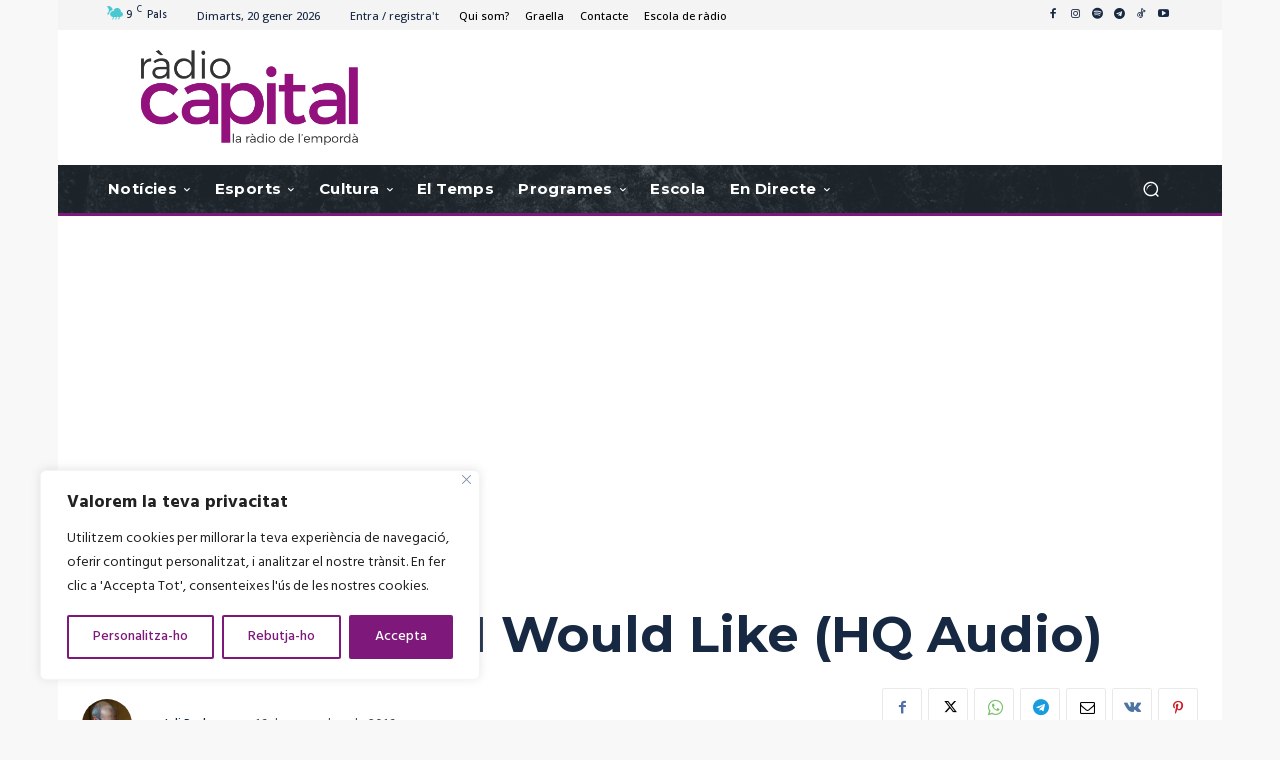

--- FILE ---
content_type: text/html; charset=UTF-8
request_url: https://www.radiocapital.cat/zara-larsson-i-would-like-hq-audio/
body_size: 89174
content:
<!doctype html >
<!--[if IE 8]>    <html class="ie8" lang="en"> <![endif]-->
<!--[if IE 9]>    <html class="ie9" lang="en"> <![endif]-->
<!--[if gt IE 8]><!--> <html lang="ca" prefix="og: https://ogp.me/ns#"> <!--<![endif]-->
<head>
    <title>Zara Larsson - I Would Like (HQ Audio) &bull; Ràdio Capital de l&#039;Empordà</title>
    <meta charset="UTF-8" />
    <meta name="viewport" content="width=device-width, initial-scale=1.0">
    <link rel="pingback" href="https://www.radiocapital.cat/xmlrpc.php" />
    <style id="jetpack-boost-critical-css">@media all{.tdm-title{font-size:36px;line-height:47px;font-weight:400;margin-top:10px;margin-bottom:26px;color:#111}@media (max-width:767px){.tdm-title{font-size:35px;line-height:39px}}.tds-title .tdm-title{display:inline-block}.tdm-title-md{font-size:28px;line-height:36px;font-weight:400}@media (min-width:1019px) and (max-width:1140px){.tdm-title-md{font-size:26px;line-height:32px}}@media (min-width:768px) and (max-width:1018px){.tdm-title-md{font-size:24px;line-height:30px}}.tdm-descr{font-family:var(--td_default_google_font_1,"Open Sans","Open Sans Regular",sans-serif);font-size:16px;line-height:28px;color:#666;margin-bottom:30px}@media (max-width:1018px){.tdm-descr{font-size:15px;line-height:24px}}@media (min-width:768px) and (max-width:1018px){.tdm-descr{margin-bottom:25px}}@media (max-width:767px){.tdm-descr{margin-bottom:20px}}.tdm-content-horiz-right{text-align:right!important;margin-left:auto}}@media all{:root{--td_theme_color:#4db2ec;--td_black:#222;--td_text_color:#111;--td_default_google_font_1:"Open Sans","Open Sans Regular",sans-serif;--td_default_google_font_2:"Roboto",sans-serif}html{font-family:sans-serif;-ms-text-size-adjust:100%;-webkit-text-size-adjust:100%}body{margin:0}article,aside,header,nav{display:block}audio{display:block;vertical-align:baseline}audio:not([controls]){display:none;height:0}a{background-color:transparent}strong{font-weight:700}img{border:0}svg:not(:root){overflow:hidden}button,input{color:inherit;font:inherit;margin:0}button{overflow:visible}button{text-transform:none}button,html input[type=button]{-webkit-appearance:button}input{line-height:normal}*{-webkit-box-sizing:border-box;-moz-box-sizing:border-box;box-sizing:border-box}:after,:before{-webkit-box-sizing:border-box;-moz-box-sizing:border-box;box-sizing:border-box}img{max-width:100%;height:auto}.td-main-content-wrap{background-color:#fff}.td-page-meta{display:none}.td-container,.tdc-row{width:1068px;margin-right:auto;margin-left:auto}.td-container:after,.td-container:before,.tdc-row:after,.tdc-row:before{display:table;content:"";line-height:0}.td-container:after,.tdc-row:after{clear:both}@media (max-width:767px){.td-pb-row>.td-element-style{width:100vw!important;left:50%!important;transform:translateX(-50%)!important}}.vc_inner.absolute_inner_full{width:100%!important}.tdc-row.stretch_row_1200{width:auto!important;max-width:1240px}@media (min-width:768px) and (max-width:1018px){.tdc-row.stretch_row_1200>.td-pb-row{margin-right:0;margin-left:0}}@media (min-width:1141px){.tdc-row.stretch_row_1200{padding-left:24px;padding-right:24px}}@media (min-width:1019px) and (max-width:1140px){.tdc-row.stretch_row_1200{padding-left:20px;padding-right:20px}}.tdc-row.stretch_row_1400{width:auto!important;max-width:1440px}@media (min-width:768px) and (max-width:1018px){.tdc-row.stretch_row_1400>.td-pb-row{margin-right:0;margin-left:0}}@media (min-width:1141px){.tdc-row.stretch_row_1400{padding-left:24px;padding-right:24px}}@media (min-width:1019px) and (max-width:1140px){.tdc-row.stretch_row_1400{padding-left:20px;padding-right:20px}}.tdc-row.stretch_row_content{width:100%!important}@media (max-width:767px){.tdc-row.td-stretch-content{padding-left:20px;padding-right:20px}}.td-pb-row{margin-right:-24px;margin-left:-24px;position:relative}.td-pb-row:after,.td-pb-row:before{display:table;content:""}.td-pb-row:after{clear:both}.td-boxed-layout .vc_row{width:auto;left:0;padding-left:0;padding-right:0}.td-pb-row [class*=td-pb-span]{display:block;min-height:1px;float:left;padding-right:24px;padding-left:24px;position:relative}@media (min-width:1019px) and (max-width:1140px){.td-pb-row [class*=td-pb-span]{padding-right:20px;padding-left:20px}}@media (min-width:768px) and (max-width:1018px){.td-pb-row [class*=td-pb-span]{padding-right:14px;padding-left:14px}}@media (max-width:767px){.td-pb-row [class*=td-pb-span]{padding-right:0;padding-left:0;float:none;width:100%}}.td-ss-main-sidebar{-webkit-backface-visibility:hidden;-webkit-perspective:1000}.td-pb-span3{width:25%}.td-pb-span4{width:33.33333333%}.td-pb-span8{width:66.66666667%}.td-pb-span9{width:75%}.td-pb-span12{width:100%}.wpb_row{margin-bottom:0}.vc_row .vc_column-inner{padding-left:0;padding-right:0}.td-block-row{margin-left:-24px;margin-right:-24px}.td-block-row:after,.td-block-row:before{display:table;content:""}.td-block-row:after{clear:both}.td-block-row [class*=td-block-span]{display:block;min-height:1px;float:left;padding-right:24px;padding-left:24px}@media (min-width:1019px) and (max-width:1140px){.td-block-row [class*=td-block-span]{padding-right:20px;padding-left:20px}}@media (min-width:768px) and (max-width:1018px){.td-block-row [class*=td-block-span]{padding-right:14px;padding-left:14px}}@media (max-width:767px){.td-block-row [class*=td-block-span]{padding-right:0;padding-left:0;float:none;width:100%}}.td-block-span12{width:100%}@media (min-width:1019px) and (max-width:1140px){.td-container,.tdc-row{width:980px}.td-block-row,.td-pb-row{margin-right:-20px;margin-left:-20px}}@media (min-width:768px) and (max-width:1018px){.td-container,.tdc-row{width:740px}.td-block-row,.td-pb-row{margin-right:-14px;margin-left:-14px}}@media (max-width:767px){.td-container,.tdc-row{width:100%;padding-left:20px;padding-right:20px}.td-block-row,.td-pb-row{width:100%;margin-left:0;margin-right:0}}@media (min-width:768px){.td-drop-down-search .td-search-form{margin:20px}}#td-outer-wrap{overflow:hidden}@media (max-width:767px){#td-outer-wrap{margin:auto;width:100%;-webkit-transform-origin:50% 200px 0;transform-origin:50% 200px 0}}.td-menu-background{background-repeat:var(--td_mobile_background_repeat,no-repeat);background-size:var(--td_mobile_background_size,cover);background-position:var(--td_mobile_background_size,center top);position:fixed;top:0;display:block;width:100%;height:113%;z-index:9999;visibility:hidden;transform:translate3d(-100%,0,0);-webkit-transform:translate3d(-100%,0,0)}.td-menu-background:before{content:"";width:100%;height:100%;position:absolute;top:0;left:0;opacity:.98;background:#313b45;background:-webkit-gradient(left top,left bottom,color-stop(0,var(--td_mobile_gradient_one_mob,#313b45)),color-stop(100%,var(--td_mobile_gradient_two_mob,#3393b8)));background:linear-gradient(to bottom,var(--td_mobile_gradient_one_mob,#313b45) 0,var(--td_mobile_gradient_two_mob,#3393b8) 100%)}#td-mobile-nav{padding:0;position:fixed;width:100%;height:calc(100% + 1px);top:0;z-index:9999;visibility:hidden;transform:translate3d(-99%,0,0);-webkit-transform:translate3d(-99%,0,0);left:-1%;font-family:-apple-system,".SFNSText-Regular","San Francisco",Roboto,"Segoe UI","Helvetica Neue","Lucida Grande",sans-serif}#td-mobile-nav .td_display_err{text-align:center;color:var(--td_mobile_text_color,#fff);border:none;-webkit-box-shadow:0 0 8px rgba(0,0,0,.16);box-shadow:0 0 8px rgba(0,0,0,.16);margin:-9px -30px 24px;font-size:14px;border-radius:0;padding:12px;position:relative;background-color:rgba(255,255,255,.06);display:none}#td-mobile-nav input:invalid{box-shadow:none!important}#td-mobile-nav{height:1px;overflow:hidden}#td-mobile-nav .td-menu-socials{padding:0 65px 0 20px;overflow:hidden;height:60px}#td-mobile-nav .td-social-icon-wrap{margin:20px 5px 0 0;display:inline-block}#td-mobile-nav .td-social-icon-wrap i{border:none;background-color:transparent;font-size:14px;width:40px;height:40px;line-height:38px;color:var(--td_mobile_text_color,#fff);vertical-align:middle}#td-mobile-nav .td-social-icon-wrap .td-icon-instagram{font-size:16px}.td-mobile-close{position:absolute;right:1px;top:0;z-index:1000}.td-mobile-close .td-icon-close-mobile{height:70px;width:70px;line-height:70px;font-size:21px;color:var(--td_mobile_text_color,#fff);top:4px;position:relative}.td-mobile-content{padding:20px 20px 0}.td-mobile-container{padding-bottom:20px;position:relative}.td-mobile-content ul{list-style:none;margin:0;padding:0}.td-mobile-content li{float:none;margin-left:0;-webkit-touch-callout:none}.td-mobile-content li a{display:block;line-height:21px;font-size:21px;color:var(--td_mobile_text_color,#fff);margin-left:0;padding:12px 30px 12px 12px;font-weight:700}.td-mobile-content .td-icon-menu-right{display:none;position:absolute;top:10px;right:-4px;z-index:1000;font-size:14px;padding:6px 12px;float:right;color:var(--td_mobile_text_color,#fff);-webkit-transform-origin:50% 48% 0px;transform-origin:50% 48% 0px;transform:rotate(-90deg);-webkit-transform:rotate(-90deg)}.td-mobile-content .td-icon-menu-right:before{content:""}.td-mobile-content .sub-menu{max-height:0;overflow:hidden;opacity:0}.td-mobile-content .sub-menu a{padding:9px 26px 9px 36px!important;line-height:19px;font-size:16px;font-weight:400}.td-mobile-content .menu-item-has-children a{width:100%;z-index:1}.td-mobile-container{opacity:1}#td-mobile-nav .td-login-animation{opacity:0;position:absolute;top:0;width:100%}#td-mobile-nav .td-login-animation .td-login-inputs{height:76px}.td-search-wrap-mob{padding:0;position:absolute;width:100%;height:auto;top:0;text-align:center;z-index:9999;visibility:hidden;color:var(--td_mobile_text_color,#fff);font-family:-apple-system,".SFNSText-Regular","San Francisco",Roboto,"Segoe UI","Helvetica Neue","Lucida Grande",sans-serif}.td-search-wrap-mob .td-drop-down-search{opacity:0;visibility:hidden;-webkit-backface-visibility:hidden;position:relative}.td-search-wrap-mob #td-header-search-mob{color:var(--td_mobile_text_color,#fff);font-weight:700;font-size:26px;height:40px;line-height:36px;border:0;background:0 0;outline:0;margin:8px 0;padding:0;text-align:center}.td-search-wrap-mob .td-search-input{margin:0 5%;position:relative}.td-search-wrap-mob .td-search-input span{opacity:.8;font-size:12px}.td-search-wrap-mob .td-search-input:after,.td-search-wrap-mob .td-search-input:before{content:"";position:absolute;display:block;width:100%;height:1px;background-color:var(--td_mobile_text_color,#fff);bottom:0;left:0;opacity:.2}.td-search-wrap-mob .td-search-input:after{opacity:.8;transform:scaleX(0);-webkit-transform:scaleX(0)}.td-search-wrap-mob .td-search-form{margin-bottom:30px}.td-search-background{background-repeat:no-repeat;background-size:cover;background-position:center top;position:fixed;top:0;display:block;width:100%;height:113%;z-index:9999;transform:translate3d(100%,0,0);-webkit-transform:translate3d(100%,0,0);visibility:hidden}.td-search-background:before{content:"";width:100%;height:100%;position:absolute;top:0;left:0;opacity:.98;background:#313b45;background:-webkit-gradient(left top,left bottom,color-stop(0,var(--td_mobile_gradient_one_mob,#313b45)),color-stop(100%,var(--td_mobile_gradient_two_mob,#3393b8)));background:linear-gradient(to bottom,var(--td_mobile_gradient_one_mob,#313b45) 0,var(--td_mobile_gradient_two_mob,#3393b8) 100%)}.td-search-close{text-align:right;z-index:1000}.td-search-close .td-icon-close-mobile{height:70px;width:70px;line-height:70px;font-size:21px;color:var(--td_mobile_text_color,#fff);position:relative;top:4px;right:0}#td-mobile-nav label{position:absolute;top:26px;left:10px;font-size:17px;color:var(--td_mobile_text_color,#fff);opacity:.6}.td-login-inputs{position:relative}body{font-family:Verdana,BlinkMacSystemFont,-apple-system,"Segoe UI",Roboto,Oxygen,Ubuntu,Cantarell,"Open Sans","Helvetica Neue",sans-serif;font-size:14px;line-height:21px}p{margin-top:0;margin-bottom:21px}a{color:var(--td_theme_color,#4db2ec);text-decoration:none}ul{padding:0}ul li{line-height:24px;margin-left:21px}h1,h3,h4{font-family:var(--td_default_google_font_2,"Roboto",sans-serif);color:var(--td_text_color,#111);font-weight:400;margin:6px 0}h3>a,h4>a{color:var(--td_text_color,#111)}h1{font-size:32px;line-height:40px;margin-top:33px;margin-bottom:23px}h3{font-size:22px;line-height:30px;margin-top:27px;margin-bottom:17px}h4{font-size:19px;line-height:29px;margin-top:24px;margin-bottom:14px}input[type=text]{font-size:12px;line-height:21px;color:#444;border:1px solid #e1e1e1;width:100%;max-width:100%;height:34px;padding:3px 9px}@media (max-width:767px){input[type=text]{font-size:16px}}input[type=password]{width:100%;position:relative;top:0;display:inline-table;vertical-align:middle;font-size:12px;line-height:21px;color:#444;border:1px solid #ccc;max-width:100%;height:34px;padding:3px 9px;margin-bottom:10px}@media (max-width:767px){input[type=password]{font-size:16px}}.tagdiv-type{font-size:15px;line-height:1.74;color:#222}.tagdiv-type img{margin-bottom:21px}.tagdiv-type p{margin-bottom:26px}.screen-reader-text{clip:rect(1px,1px,1px,1px);height:1px;overflow:hidden;position:absolute!important;width:1px}.td_module_wrap{position:relative;padding-bottom:35px}.td_module_wrap .entry-title{font-size:21px;line-height:25px;margin:0 0 6px 0}.entry-title{word-wrap:break-word}.td-module-thumb{position:relative;margin-bottom:13px}.td-module-thumb .entry-thumb{display:block}.td-video-play-ico{position:absolute;width:40px;height:40px;top:50%;left:50%;transform:translate(-50%,-50%);-webkit-transform:translate(-50%,-50%);background-color:rgba(0,0,0,.48);border:.050em solid #fff;border-radius:100%;font-size:40px;z-index:1;-webkit-box-shadow:0 0 .15em rgba(0,0,0,.4);box-shadow:0 0 .15em rgba(0,0,0,.4)}.td-video-play-ico i{position:absolute;top:50%;transform:translate(-50%,-50%);-webkit-transform:translate(-50%,-50%);font-size:35%;color:#fff}.td-video-play-ico i.td-icon-video-thumb-play{left:54%}.td-module-meta-info{font-family:var(--td_default_google_font_1,"Open Sans","Open Sans Regular",sans-serif);font-size:11px;margin-bottom:7px;line-height:1;min-height:17px}.td-post-author-name{font-weight:700;display:inline-block;position:relative;top:2px}.td-post-author-name a{color:#000}.td-post-author-name span{color:#ccc;margin:0 2px 0 2px;font-weight:400}.td-post-date{color:#767676;display:inline-block;position:relative;top:2px}.td-excerpt{font-size:13px;color:#767676;font-family:var(--td_default_google_font_1,"Open Sans","Open Sans Regular",sans-serif);word-wrap:break-word;overflow-wrap:anywhere;margin-top:9px}.td-post-category{font-family:var(--td_default_google_font_1,"Open Sans","Open Sans Regular",sans-serif);font-size:10px;font-weight:600;line-height:1;background-color:var(--td_black,#222);color:#fff;margin-right:5px;padding:3px 6px 4px;display:block;vertical-align:top}.td-module-meta-info .td-post-category{display:inline-block}.td-block-title a{display:inline-block}.td-main-content-wrap{padding-bottom:40px}@media (max-width:767px){.td-main-content-wrap{padding-bottom:26px}}.td-pb-span4 .wpb_wrapper,.td-ss-main-sidebar{perspective:unset!important}.td-crumb-container{min-height:35px;margin-bottom:9px;padding-top:21px}@media (min-width:768px) and (max-width:1018px){.td-crumb-container{padding-top:16px}}@media (max-width:767px){.td-crumb-container{padding-top:11px}}.td-category{list-style:none;font-family:var(--td_default_google_font_1,"Open Sans","Open Sans Regular",sans-serif);font-size:10px;margin-top:0;margin-bottom:10px;line-height:1}.td-category li{display:inline-block;margin:0 5px 5px 0;line-height:1}.td-category a{color:#fff;background-color:var(--td_black,#222);padding:3px 6px 4px 6px;white-space:nowrap;display:inline-block}@media (max-width:767px){.single .td-category{margin-bottom:0}}.post{background-color:var(--td_container_transparent,#fff)}.post header .entry-title{margin-top:0;margin-bottom:7px;word-wrap:break-word;font-size:41px;line-height:50px}@media (max-width:1018px){.post header .entry-title{font-size:32px;line-height:36px}}@media (max-width:767px){.post header .entry-title{margin-top:3px;margin-bottom:9px}}.td-next-prev-separator{display:none}.td-post-content p:empty{display:none}.td-post-content{margin-top:21px;padding-bottom:16px}@media (max-width:767px){.td-post-content{margin-top:16px}}.td-post-content p{word-wrap:break-word}.td-post-content img{display:block}@font-face{font-family:newspaper;font-weight:400;font-style:normal;font-display:swap}[class*=" td-icon-"]:before,[class^=td-icon-]:before{font-family:newspaper;speak:none;font-style:normal;font-weight:400;font-variant:normal;text-transform:none;line-height:1;text-align:center;-webkit-font-smoothing:antialiased;-moz-osx-font-smoothing:grayscale}[class*=td-icon-]{line-height:1;text-align:center;display:inline-block}.td-icon-down:before{content:""}.td-icon-right-arrow:before{content:""}.td-icon-menu-up:before{content:""}.td-icon-menu-left:before{content:""}.td-icon-menu-right:before{content:""}.td-icon-mail:before{content:""}.td-icon-facebook:before{content:""}.td-icon-instagram:before{content:""}.td-icon-pinterest:before{content:""}.td-icon-rss:before{content:""}.td-icon-spotify:before{content:""}.td-icon-twitter:before{content:""}.td-icon-youtube:before{content:""}.td-icon-vk:before{content:""}.td-icon-read-down:before{content:""}.td-icon-whatsapp:before{content:""}.td-icon-close-mobile:before{content:""}.td-icon-modal-back:before{content:""}.td-icon-telegram:before{content:""}.td-icon-plus:before{content:""}.td-icon-vertical-line:before{content:""}.td-icon-video-thumb-play:before{content:""}.td-icon-tiktok:before{content:""}}@media all{.tdc_zone{margin:0}.td-main-content-wrap .tdc_zone{z-index:0}.td-header-template-wrap{z-index:100}.td-header-desktop-wrap{width:100%}.td-header-desktop-sticky-wrap{position:fixed;top:0;width:100%;z-index:999;visibility:hidden;opacity:0}#td-mobile-nav .td-menu-login-section{list-style:none;position:relative;margin-top:20px}#td-mobile-nav .td-menu-login-section a{color:var(--td_mobile_text_color,#fff)}#td-mobile-nav .td-guest-wrap{height:40px;text-align:center}#td-mobile-nav .td-guest-wrap .td-menu-login{display:inline-block;font-size:20px;font-weight:700;color:#fff;vertical-align:middle}#td-mobile-nav .td-register-section{position:absolute;top:0;color:var(--td_mobile_text_color,#fff);width:100%;z-index:-1}#td-mobile-nav .td-register-section a{color:var(--td_mobile_text_color,#fff)}#td-mobile-nav .td-register-section .td-icon-read-down{font-size:23px;transform:rotate(90deg);-webkit-transform:rotate(90deg);line-height:74px;width:74px}#td-mobile-nav .td-register-section .td-login-input{color:var(--td_mobile_text_color,#fff);font-weight:400;font-size:17px;height:40px;line-height:40px;border:0;background:0 0;outline:0;margin:18px 0;position:relative;border-bottom:1px solid var(--td_mobile_text_color,rgba(255,255,255,.2));border-radius:0;box-shadow:none}#td-mobile-nav .td-register-section .td-login-form-wrap{padding:0 30px}#td-mobile-nav .td-register-section .td-login-button{display:block;text-align:center;width:100%;text-transform:uppercase;line-height:50px;color:var(--td_mobile_button_color_mob,#000);border:none;-webkit-box-shadow:0 0 8px rgba(0,0,0,.36);box-shadow:0 0 8px rgba(0,0,0,.36);margin:17px 0 15px;font-size:17px;border-radius:0;background-color:var(--td_mobile_button_background_mob,#fff);opacity:.8;text-shadow:none}#td-mobile-nav .td-register-section .td-login-info-text{text-align:center;margin-bottom:20px}#td-mobile-nav .td-login-title{position:absolute;top:0;padding:0 50px;text-align:center;line-height:74px;text-transform:uppercase;width:100%;font-size:17px;height:74px;overflow:hidden;z-index:-1}#td-mobile-nav .td-login-panel-title{text-align:center;font-size:16px;padding:30px 10px}#td-mobile-nav .td-login-panel-title span{display:inline-block;font-size:28px;font-weight:700;width:100%;margin-bottom:10px}.td_block_wrap{margin-bottom:48px;position:relative;clear:both}@media (max-width:767px){.td_block_wrap{margin-bottom:32px}}.td_block_wrap .td-next-prev-wrap{margin-top:20px}@media (max-width:767px){.td_block_wrap .td-next-prev-wrap{margin-bottom:0}}.td-block-title-wrap{position:relative}.td-fix-index{transform:translateZ(0);-webkit-transform:translateZ(0)}.td_with_ajax_pagination{transform:translate3d(0,0,0);-webkit-transform:translate3d(0,0,0);overflow:hidden}.td-next-prev-wrap{position:relative;clear:both}.td-next-prev-wrap a{display:inline-block;margin-right:7px;width:25px;height:25px;border:1px solid #dcdcdc;line-height:24px;text-align:center;vertical-align:middle;font-size:7px;color:#b7b7b7}.td-next-prev-wrap .ajax-page-disabled{opacity:.5}.td-next-prev-wrap .td-ajax-next-page{padding-left:2px}.td-next-prev-wrap .td-ajax-prev-page{padding-right:1px}@-moz-document url-prefix(){.td-next-prev-wrap a{line-height:23px}}.td_block_empty_space,.vc_empty_space{margin-bottom:0}.td_module_flex_1,.td_module_flex_5{display:inline-block;width:100%;padding-bottom:0}.td_module_flex_1 .td-module-container,.td_module_flex_5 .td-module-container{display:flex;flex-direction:column;position:relative}.td_module_flex_1 .td-module-container:before,.td_module_flex_5 .td-module-container:before{content:"";position:absolute;bottom:0;left:0;width:100%;height:1px}.td_module_flex_1 .td-image-wrap,.td_module_flex_5 .td-image-wrap{display:block;position:relative}.td_module_flex_1 .td-image-container,.td_module_flex_5 .td-image-container{position:relative;flex:0 0 auto;width:100%;height:100%}.td_module_flex_1 .td-module-thumb,.td_module_flex_5 .td-module-thumb{margin-bottom:0}.td_module_flex_1 .td-module-meta-info,.td_module_flex_5 .td-module-meta-info{width:100%;margin-bottom:0;z-index:1;border:0 solid #eaeaea;min-height:0}.td_module_flex_1 .td-thumb-css,.td_module_flex_5 .td-thumb-css{width:100%;height:100%;position:absolute;background-size:cover;background-position:center center}.td_module_flex_5 .td-excerpt{margin:20px 0 0;line-height:21px}.td-mc1-wrap .td_module_wrap:after,.td-mc1-wrap:after{content:"";display:table;clear:both}.td_module_flex_1 .td-image-wrap,.td_module_flex_5 .td-image-wrap{padding-bottom:50%}.td_module_flex_1 .td-module-meta-info,.td_module_flex_5 .td-module-meta-info{padding:13px 0 0 0}.tdb-template .td-main-content-wrap{padding-bottom:0}@media (min-width:1019px){.td-boxed-layout .tdc-row>.td-pb-row>.td-element-style{width:calc(100% + 48px)}.td-boxed-layout .tdc-row>.td-pb-row>.td-element-style{left:-24px}}@media (min-width:768px) and (max-width:1140px){.td-boxed-layout .tdc-row>.td-pb-row>.td-element-style{width:100vw;left:50%;transform:translateX(-50%);-webkit-transform:translateX(-50%)}}.td_block_wrap p:empty:before{display:none}@font-face{font-family:newspaper-icons;font-weight:400;font-style:normal;font-display:swap}[class^=td-icons]:before{font-family:newspaper-icons;speak:none;font-style:normal;font-weight:400;font-variant:normal;text-transform:none;line-height:1;text-align:center;-webkit-font-smoothing:antialiased;-moz-osx-font-smoothing:grayscale}[class*=td-icons]{line-height:1;text-align:center;display:inline-block}.broken-clouds-d:before{content:"";display:none}.mfp-hide{display:none!important}.white-popup-block{position:relative;margin:0 auto;max-width:500px;min-height:500px;font-family:var(--td_default_google_font_1,"Open Sans","Open Sans Regular",sans-serif);text-align:center;color:#fff;vertical-align:top;-webkit-box-shadow:0 0 20px 0 rgba(0,0,0,.2);box-shadow:0 0 20px 0 rgba(0,0,0,.2);padding:0 0 24px;overflow:hidden}.white-popup-block:after{content:"";width:100%;height:100%;position:absolute;top:0;left:0;display:block;background:var(--td_login_gradient_one,rgba(0,69,130,.8));background:-webkit-gradient(left bottom,right top,color-stop(0,var(--td_login_gradient_one,rgba(0,69,130,.8))),color-stop(100%,var(--td_login_gradient_two,rgba(38,134,146,.8))));background:linear-gradient(45deg,var(--td_login_gradient_one,rgba(0,69,130,.8)) 0,var(--td_login_gradient_two,rgba(38,134,146,.8)) 100%);z-index:-2}.white-popup-block:before{content:"";width:100%;height:100%;position:absolute;top:0;left:0;display:block;background-repeat:var(--td_login_background_repeat,no-repeat);background-size:var(--td_login_background_size,cover);background-position:var(--td_login_background_position,top);opacity:var(--td_login_background_opacity,1);z-index:-3}#login_pass,#login_pass-mob{display:none!important}.td-a-rec img{display:block}.td-adspot-title{color:#767676;font-size:10px;text-align:center;display:block;font-family:Verdana,BlinkMacSystemFont,-apple-system,"Segoe UI",Roboto,Oxygen,Ubuntu,Cantarell,"Open Sans","Helvetica Neue",sans-serif;line-height:21px}.td-a-rec-id-custom-spot{margin-bottom:0;text-align:center}.td-a-rec-id-custom-spot img{margin:0 auto}.td-container-wrap{background-color:var(--td_container_transparent,#fff);margin-left:auto;margin-right:auto}.td-boxed-layout .td-container-wrap{width:1164px}@media (max-width:1180px){.td-boxed-layout .td-container-wrap{width:100%}}.td-scroll-up{position:fixed;bottom:4px;right:5px;z-index:9999}.td-scroll-up[data-style=style1]{display:none;width:40px;height:40px;background-color:var(--td_theme_color,#4db2ec);transform:translate3d(0,70px,0)}.td-scroll-up[data-style=style1] .td-icon-menu-up{position:relative;color:#fff;font-size:20px;display:block;text-align:center;width:40px;top:7px}.wpb_button{display:inline-block;font-family:var(--td_default_google_font_1,"Open Sans","Open Sans Regular",sans-serif);font-weight:600;line-height:24px;text-shadow:none;border:none;border-radius:0;margin-bottom:21px}.td-element-style{position:absolute;z-index:0;width:100%;height:100%;top:0;bottom:0;left:0;right:0;overflow:hidden}.td-element-style-before{opacity:0}.td-stretch-content .td-module-thumb .entry-thumb{min-width:100%}body.td-animation-stack-type0 .post img:not(.woocommerce-product-gallery img):not(.rs-pzimg),body.td-animation-stack-type0 .td-animation-stack .entry-thumb{opacity:0}.td-audio-player{height:40px;font-size:16px;overflow:hidden;visibility:hidden;opacity:0}}@media all{html{font-family:sans-serif;-ms-text-size-adjust:100%;-webkit-text-size-adjust:100%}body{margin:0}article,aside,header,nav{display:block}audio{display:inline-block;vertical-align:baseline}audio:not([controls]){display:none;height:0}a{background-color:transparent}strong{font-weight:700}h1{font-size:2em;margin:.67em 0}img{border:0}svg:not(:root){overflow:hidden}button,input{color:inherit;font:inherit;margin:0}button{overflow:visible}button{text-transform:none}button,html input[type=button]{-webkit-appearance:button}input{line-height:normal}.td-boxed-layout #td-outer-wrap{z-index:1}.block-mega-child-cats{overflow-x:hidden;overflow-y:auto;max-height:252px;-webkit-overflow-scrolling:touch}@media (min-width:1019px) and (max-width:1140px){.block-mega-child-cats{max-height:238px}}@media (min-width:768px) and (max-width:1018px){.block-mega-child-cats{max-height:224px}}.td-social-icon-wrap>a{display:inline-block}.td-social-icon-wrap .td-icon-font{font-size:12px;width:30px;height:24px;line-height:24px}.td-social-icon-wrap .td-icon-instagram{font-size:15px}@media (max-width:767px){.td-social-icon-wrap{margin:0 3px}}.broken-clouds-d{background:url(https://www.radiocapital.cat/wp-content/plugins/td-standard-pack/Newspaper/assets/css/images/sprite/weather/broken-clouds-d.png) no-repeat}.wpb_video_wrapper{margin-bottom:26px}.wpb_video_wrapper iframe{display:block}@media (max-width:1018px){.td-post-template-10 .td-post-header header .entry-title{font-size:32px;line-height:36px}}.td-post-template-10 .td-crumb-container{margin-top:0;margin-bottom:0;padding-top:0;min-height:0}.td-post-template-10 .td-post-featured-video{padding-bottom:48px;padding-top:48px}@media (max-width:1018px){.td-post-template-10 .td-post-featured-video{margin-bottom:30px;padding-bottom:30px;padding-top:30px}}@media (max-width:1018px) and (max-width:767px){.td-post-template-10 .td-post-featured-video{margin-bottom:13px;padding-bottom:15px;padding-top:30px}}.td-post-template-10 .td-post-featured-video .wpb_video_wrapper{margin-bottom:0}.td-post-template-10 .td-post-featured-video iframe{display:block;-webkit-box-shadow:0 0 6px 0 rgba(0,0,0,.5);-moz-box-shadow:0 0 6px 0 rgba(0,0,0,.5);box-shadow:0 0 6px 0 rgba(0,0,0,.5)}.td-post-template-10 .td-container .td-pb-row{padding-top:48px}.td-video-template-bg{background-color:#222}.td-pulldown-filter-list{display:none}.td-footer-page p:empty{display:none}.td-block-title a{display:inline-block}.td_block_template_2 .td-block-title{font-size:17px;font-weight:500;margin-top:0;margin-bottom:16px;line-height:31px;text-align:left}.td_block_template_2 .td-block-title>*{color:#000}}@media all{:root{--ssp-light-mode-text-color:#4b4659;--ssp-light-mode-bg1-color:#f0f0f0;--ssp-light-mode-bg2-color:#dddddd;--ssp-light-mode-player-panel-bg:#fff;--ssp-light-mode-player-panel-input-bg:#f1f1f1;--ssp-progress-bar-color:#df4e4f;--ssp-play-btn-color:#dd4142;--ssp-player-btns-opacity:.5}@font-face{font-family:Poppins;font-style:normal;font-weight:400;font-display:swap;unicode-range:U+0900-097F,U+1CD0-1CF6,U+1CF8-1CF9,U+200C-200D,U+20A8,U+20B9,U+25CC,U+A830-A839,U+A8E0-A8FB}@font-face{font-family:Poppins;font-style:normal;font-weight:400;font-display:swap;unicode-range:U+0100-024F,U+0259,U+1E00-1EFF,U+2020,U+20A0-20AB,U+20AD-20CF,U+2113,U+2C60-2C7F,U+A720-A7FF}@font-face{font-family:Poppins;font-style:normal;font-weight:400;font-display:swap;unicode-range:U+0000-00FF,U+0131,U+0152-0153,U+02BB-02BC,U+02C6,U+02DA,U+02DC,U+2000-206F,U+2074,U+20AC,U+2122,U+2191,U+2193,U+2212,U+2215,U+FEFF,U+FFFD}@font-face{font-family:Poppins;font-style:normal;font-weight:500;font-display:swap;unicode-range:U+0900-097F,U+1CD0-1CF6,U+1CF8-1CF9,U+200C-200D,U+20A8,U+20B9,U+25CC,U+A830-A839,U+A8E0-A8FB}@font-face{font-family:Poppins;font-style:normal;font-weight:500;font-display:swap;unicode-range:U+0100-024F,U+0259,U+1E00-1EFF,U+2020,U+20A0-20AB,U+20AD-20CF,U+2113,U+2C60-2C7F,U+A720-A7FF}@font-face{font-family:Poppins;font-style:normal;font-weight:500;font-display:swap;unicode-range:U+0000-00FF,U+0131,U+0152-0153,U+02BB-02BC,U+02C6,U+02DA,U+02DC,U+2000-206F,U+2074,U+20AC,U+2122,U+2191,U+2193,U+2212,U+2215,U+FEFF,U+FFFD}@font-face{font-family:Roboto;font-style:normal;font-weight:400;font-display:swap;unicode-range:U+0460-052F,U+1C80-1C88,U+20B4,U+2DE0-2DFF,U+A640-A69F,U+FE2E-FE2F}@font-face{font-family:Roboto;font-style:normal;font-weight:400;font-display:swap;unicode-range:U+0400-045F,U+0490-0491,U+04B0-04B1,U+2116}@font-face{font-family:Roboto;font-style:normal;font-weight:400;font-display:swap;unicode-range:U+1F00-1FFF}@font-face{font-family:Roboto;font-style:normal;font-weight:400;font-display:swap;unicode-range:U+0370-03FF}@font-face{font-family:Roboto;font-style:normal;font-weight:400;font-display:swap;unicode-range:U+0102-0103,U+0110-0111,U+0128-0129,U+0168-0169,U+01A0-01A1,U+01AF-01B0,U+1EA0-1EF9,U+20AB}@font-face{font-family:Roboto;font-style:normal;font-weight:400;font-display:swap;unicode-range:U+0100-024F,U+0259,U+1E00-1EFF,U+2020,U+20A0-20AB,U+20AD-20CF,U+2113,U+2C60-2C7F,U+A720-A7FF}@font-face{font-family:Roboto;font-style:normal;font-weight:400;font-display:swap;unicode-range:U+0000-00FF,U+0131,U+0152-0153,U+02BB-02BC,U+02C6,U+02DA,U+02DC,U+2000-206F,U+2074,U+20AC,U+2122,U+2191,U+2193,U+2212,U+2215,U+FEFF,U+FFFD}@font-face{font-family:Roboto;font-style:normal;font-weight:500;font-display:swap;unicode-range:U+0460-052F,U+1C80-1C88,U+20B4,U+2DE0-2DFF,U+A640-A69F,U+FE2E-FE2F}@font-face{font-family:Roboto;font-style:normal;font-weight:500;font-display:swap;unicode-range:U+0400-045F,U+0490-0491,U+04B0-04B1,U+2116}@font-face{font-family:Roboto;font-style:normal;font-weight:500;font-display:swap;unicode-range:U+1F00-1FFF}@font-face{font-family:Roboto;font-style:normal;font-weight:500;font-display:swap;unicode-range:U+0370-03FF}@font-face{font-family:Roboto;font-style:normal;font-weight:500;font-display:swap;unicode-range:U+0102-0103,U+0110-0111,U+0128-0129,U+0168-0169,U+01A0-01A1,U+01AF-01B0,U+1EA0-1EF9,U+20AB}@font-face{font-family:Roboto;font-style:normal;font-weight:500;font-display:swap;unicode-range:U+0100-024F,U+0259,U+1E00-1EFF,U+2020,U+20A0-20AB,U+20AD-20CF,U+2113,U+2C60-2C7F,U+A720-A7FF}@font-face{font-family:Roboto;font-style:normal;font-weight:500;font-display:swap;unicode-range:U+0000-00FF,U+0131,U+0152-0153,U+02BB-02BC,U+02C6,U+02DA,U+02DC,U+2000-206F,U+2074,U+20AC,U+2122,U+2191,U+2193,U+2212,U+2215,U+FEFF,U+FFFD}.castos-player{font-family:Roboto,sans-serif;line-height:1;position:relative;overflow:hidden}.castos-player button{outline:0;border:none}.castos-player .player{width:100%;height:150px;background:linear-gradient(359.68deg,#24212c 1.03%,#383344 77.9%);border-radius:4px;overflow:hidden}.castos-player .player__podcast-title{font-weight:700}.castos-player .player__main{display:grid;grid-template-columns:150px 1fr;grid-gap:15px;position:relative}.castos-player .player__artwork{line-height:0;z-index:0;height:150px;width:150px}.castos-player .player__artwork img{height:150px;width:150px}.castos-player .player__body{display:grid;grid-template-rows:auto auto 1fr;padding:13px 13px 10px 0}.castos-player .player-panels .player-panel{position:absolute;left:12px;right:12px;top:12px;bottom:0;background:#2e2a37;box-shadow:0 0 12px rgba(0,0,0,.05);border-radius:3px 3px 0 0;z-index:2;transform:translateY(110%)}.castos-player .close-btn{z-index:3;position:absolute;top:-7px;right:-7px;background-color:#fff;border-radius:50%;display:inline-block;width:21px;height:21px}.castos-player .close-btn span{display:inline-block;width:13px;height:2px;background-color:#df4e4f;position:absolute;left:4px;top:9px}.castos-player .close-btn span:first-child{transform:rotate(45deg)}.castos-player .close-btn span:nth-child(2){transform:rotate(-45deg)}.castos-player .player-panel{padding:12px 7px 10px 15px}.castos-player .player-panel .player-panel-row{display:grid;grid-template-columns:70px 1fr 30px;margin-bottom:10px;align-items:center}.castos-player .player-panel .player-panel-row .title{color:#fff;text-transform:uppercase;font-family:Poppins,sans-serif;font-weight:500;font-size:14px}.castos-player .player-panel .player-panel-row button{justify-self:flex-end;padding:16px 13px 15px 14px;border-radius:0 4px 4px 0;display:block;mask-image:url(https://www.radiocapital.cat/wp-content/plugins/seriously-simple-podcasting/assets/css/images/player/images/icon-copy.svg);mask-repeat:no-repeat;mask-position:center center;-webkit-mask-image:url(https://www.radiocapital.cat/wp-content/plugins/seriously-simple-podcasting/assets/css/images/player/images/icon-copy.svg);-webkit-mask-repeat:no-repeat;-webkit-mask-position:center center;border:none;background-color:#f8f6f6}.castos-player .icons-holder{display:grid;grid-template-columns:auto auto 1fr}.castos-player .share-icon{width:30px;height:30px;display:grid;align-items:center;justify-content:center;margin-right:10px;border-radius:50%;background-color:#423d4c}.castos-player .share-icon span{mask-repeat:no-repeat;mask-position:center center;-webkit-mask-repeat:no-repeat;-webkit-mask-position:center center;width:14px;height:15px;background-color:#fff}.castos-player .share-icon.facebook span{mask-image:url(https://www.radiocapital.cat/wp-content/plugins/seriously-simple-podcasting/assets/css/images/player/images/brands/icon-brand-facebook.svg);-webkit-mask-image:url(https://www.radiocapital.cat/wp-content/plugins/seriously-simple-podcasting/assets/css/images/player/images/brands/icon-brand-facebook.svg)}.castos-player .share-icon.twitter span{mask-image:url(https://www.radiocapital.cat/wp-content/plugins/seriously-simple-podcasting/assets/css/images/player/images/brands/icon-brand-twitter.svg);-webkit-mask-image:url(https://www.radiocapital.cat/wp-content/plugins/seriously-simple-podcasting/assets/css/images/player/images/brands/icon-brand-twitter.svg)}.castos-player .share-icon.download span{mask-image:url(https://www.radiocapital.cat/wp-content/plugins/seriously-simple-podcasting/assets/css/images/player/images/icon-download.svg);-webkit-mask-image:url(https://www.radiocapital.cat/wp-content/plugins/seriously-simple-podcasting/assets/css/images/player/images/icon-download.svg)}.castos-player .player-panel .player-panel-row input{border:none;padding:7px;margin:0;color:#d4c9c9;background-color:#423d4c;font-size:14px;width:calc(100% - 14px);border-radius:2px;text-overflow:ellipsis}.castos-player .subscribe-icons{display:grid;grid-template-columns:repeat(3,1fr);grid-gap:10px 15px;align-items:center;justify-content:start;margin:5px 0 15px 0}.castos-player .currently-playing{overflow:hidden;width:100%}.castos-player .currently-playing .show{color:#fff;opacity:.6;font-size:14px;line-height:1.1;text-overflow:ellipsis;white-space:nowrap;overflow:hidden}.castos-player .episode-title{color:#fff;font-family:Poppins,sans-serif;font-size:16px;margin:7px 0 4px 0;line-height:1.2;height:25px;text-overflow:ellipsis;white-space:nowrap;overflow:hidden;width:100%}.castos-player .play-progress{display:grid;grid-template-columns:45px 1fr;grid-gap:15px}.castos-player .play-pause-controls{background:#fff;position:relative;width:44px;height:44px;display:block;border-radius:50%;box-sizing:border-box}.castos-player .play-pause-controls button{position:absolute}.castos-player .play-progress .play-pause-controls .play-btn{background:var(--ssp-play-btn-color) no-repeat 14px 11px;mask-image:url(https://www.radiocapital.cat/wp-content/plugins/seriously-simple-podcasting/assets/css/images/player/images/icon-play.svg);-webkit-mask-image:url(https://www.radiocapital.cat/wp-content/plugins/seriously-simple-podcasting/assets/css/images/player/images/icon-play.svg);mask-position:14px 11px;-webkit-mask-position:14px 11px;mask-repeat:no-repeat;-webkit-mask-repeat:no-repeat;border:none;padding:22px;z-index:2;border-radius:50%;width:44px;height:44px}@media screen\0{.castos-player .play-progress .play-pause-controls .play-btn{background:url(https://www.radiocapital.cat/wp-content/plugins/seriously-simple-podcasting/assets/css/images/player/images/icon-play.svg) no-repeat 14px 11px}}.castos-player .play-progress .play-pause-controls .pause-btn{background:url(https://www.radiocapital.cat/wp-content/plugins/seriously-simple-podcasting/assets/css/images/player/images/icon-pause.svg);background-color:#fff;background-repeat:no-repeat;background-position:13px 13px;border:none;padding:22px;z-index:2;border-radius:50%;width:44px;height:44px}.castos-player .play-pause-controls .hide{display:none}.castos-player .ssp-progress{flex:10;position:relative;display:flex;flex-basis:100%;width:100%;height:8px;border-radius:10px;margin:4px 0;background-color:#4c4659}.castos-player .progress__filled{width:0;flex:0;flex-basis:0;border-radius:10px;background-color:#df4e4f;background-color:var(--ssp-progress-bar-color)}.castos-player .playback{display:grid;grid-template-columns:1fr auto;justify-items:flex-start;padding:5px 0}.castos-player .playback__controls{display:grid;grid-template-columns:repeat(4,auto);justify-content:center;align-items:center;grid-gap:10px}.castos-player .playback__timers{color:#fff;opacity:.4;opacity:var(--ssp-player-btns-opacity);font-size:12px;letter-spacing:normal}.castos-player .playback__timers span{opacity:.6}.castos-player .playback__controls button{opacity:.4;opacity:var(--ssp-player-btns-opacity)}.castos-player .player-btn__fwd,.castos-player .player-btn__rwd,.castos-player .player-btn__volume{mask-repeat:no-repeat;mask-position:left center;-webkit-mask-repeat:no-repeat;-webkit-mask-position:left center}.castos-player .player-btn__volume{mask-image:url(https://www.radiocapital.cat/wp-content/plugins/seriously-simple-podcasting/assets/css/images/player/images/icon-volume-on.svg);-webkit-mask-image:url(https://www.radiocapital.cat/wp-content/plugins/seriously-simple-podcasting/assets/css/images/player/images/icon-volume-on.svg);border:none;width:20px;height:18px}.castos-player .player-btn__rwd{mask-image:url(https://www.radiocapital.cat/wp-content/plugins/seriously-simple-podcasting/assets/css/images/player/images/icon-rwd.svg);-webkit-mask-image:url(https://www.radiocapital.cat/wp-content/plugins/seriously-simple-podcasting/assets/css/images/player/images/icon-rwd.svg);border:none;width:20px;height:20px;background-color:#fff;padding-right:0}.castos-player .player-btn__fwd{mask-image:url(https://www.radiocapital.cat/wp-content/plugins/seriously-simple-podcasting/assets/css/images/player/images/icon-fwd.svg);-webkit-mask-image:url(https://www.radiocapital.cat/wp-content/plugins/seriously-simple-podcasting/assets/css/images/player/images/icon-fwd.svg);border:none;width:20px;height:20px;background-color:#fff}.castos-player .player-btn__speed{font-size:12px;border-radius:4px;background:0 0;padding:1px 4px;width:33px;text-align:center;color:#fff;border:1px solid #fff}.castos-player .player-panels-nav{margin-left:52px;align-self:flex-end;line-height:normal}.castos-player .player-panels-nav button{border:none;padding:3px 10px;font-size:12px;font-family:Poppins,sans-serif;border-radius:4px;text-transform:uppercase;opacity:var(--ssp-player-btns-opacity);color:#fff;background-color:rgba(255,255,255,0)}.castos-player.light-mode .player{background:linear-gradient(359.68deg,#ddd 1.03%,#f0f0f0 77.9%);background:linear-gradient(359.68deg,var(--ssp-light-mode-bg2-color) 1.03%,var(--ssp-light-mode-bg1-color) 77.9%)}.castos-player.light-mode .player-panels .player-panel{background:#fff;background:var(--ssp-light-mode-player-panel-bg);box-shadow:0 0 12px rgba(0,0,0,.05)}.castos-player.light-mode .close-btn{background-color:#423d4c}.castos-player.light-mode .close-btn span{background-color:#fff}.castos-player.light-mode .currently-playing .show,.castos-player.light-mode .episode-title,.castos-player.light-mode .playback__timers,.castos-player.light-mode .player-panel .player-panel-row .title{color:#4b4659;color:var(--ssp-light-mode-text-color)}.castos-player.light-mode .player-panel .player-panel-row input,.castos-player.light-mode .share-icon{background-color:#f1f1f1;background-color:var(--ssp-light-mode-player-panel-input-bg)}.castos-player.light-mode .player-panel .player-panel-row input{color:#5f596e}.castos-player.light-mode .player-panels-nav button{color:#2e2a37;color:var(--ssp-light-mode-text-color);background-color:rgba(0,0,0,0)}.castos-player.light-mode .player-btn__speed{color:#4b4659;color:var(--ssp-light-mode-text-color);border:1px solid #4b4659;border:1px solid var(--ssp-light-mode-text-color)}.castos-player.light-mode .ssp-progress{background-color:#d3d3d3}.castos-player.light-mode .player-panel .player-panel-row button{background-color:#5f596e}.castos-player.light-mode .player-btn__fwd,.castos-player.light-mode .player-btn__rwd,.castos-player.light-mode .player-btn__volume,.castos-player.light-mode .share-icon span{background-color:#4c4659;background-color:var(--ssp-light-mode-text-color)}@media (prefers-color-scheme:light){.castos-player .player{background:linear-gradient(359.68deg,#ddd 1.03%,#f0f0f0 77.9%)}.castos-player .player-panels .player-panel{background:#fff;box-shadow:0 0 12px rgba(0,0,0,.05)}.castos-player .close-btn{background-color:#423d4c}.castos-player .close-btn span{background-color:#fff}.castos-player .currently-playing .show,.castos-player .episode-title,.castos-player .playback__timers,.castos-player .player-panel .player-panel-row .title{color:#4b4659}.castos-player .player-panel .player-panel-row input,.castos-player .share-icon{background-color:#f1f1f1}.castos-player .player-panel .player-panel-row input{color:#5f596e}.castos-player .player-panels-nav button{color:#2e2a37;background-color:rgba(0,0,0,0)}.castos-player .player-btn__speed{color:#4b4659;border:1px solid #4b4659}.castos-player .ssp-progress{background-color:#d3d3d3}.castos-player .player-panel .player-panel-row button{background-color:#5f596e}.castos-player .player-btn__fwd,.castos-player .player-btn__rwd,.castos-player .player-btn__volume,.castos-player .share-icon span{background-color:#4c4659}}@media (max-width:768px){.castos-player .player__main{grid-template-columns:60px 1fr;grid-gap:0;height:150px}.castos-player .player__artwork img{width:45px;height:45px;margin:12px;border-radius:4px}.castos-player .player__body{padding:12px 12px 4px 12px}.castos-player .player-panels .player-panel{left:0;right:0;top:0;bottom:0;border-radius:0}.castos-player .play-progress{grid-gap:18px;margin-left:-60px;margin-top:4px}.castos-player .play-pause-controls{width:45px;height:45px}.castos-player .playback{align-items:center;padding:5px 0 0 0}.castos-player .panel__inner{height:140px;overflow-y:scroll}.castos-player .close-btn{top:0;right:0;width:26px;height:26px;border-radius:0 0 0 4px}.castos-player .close-btn span{width:16px;height:3px;left:5px;top:11px}.castos-player .player-panels-nav button{padding:5px 10px}.castos-player .player-btn__volume{display:none}.castos-player .player-btn__rwd{width:22px;height:22px;mask-size:contain;-webkit-mask-size:contain}.castos-player .player-btn__speed{width:35px;padding:3px 4px;mask-size:cover;-webkit-mask-size:cover;border-width:1px}.castos-player .player-btn__fwd{width:22px;height:22px;mask-size:contain;-webkit-mask-size:contain}.castos-player .playback .playback__controls{grid-template-columns:repeat(3,auto);grid-gap:8px;justify-content:flex-start}.castos-player .player-panels-nav{margin:3px -8px 0 0;justify-self:flex-end}.castos-player .subscribe-icons{grid-template-columns:1fr 1fr;grid-gap:10px;margin:5px 0 8px 0}.castos-player .playback__timers{margin-right:2px}.castos-player .episode-title{width:calc(100vw - 100px)}.castos-player .show{width:calc(100vw - 100px)}}.castos-player .screen-reader-text{border:0;clip:rect(1px,1px,1px,1px);clip-path:inset(50%);height:1px;margin:-1px;overflow:hidden;padding:0;position:absolute;width:1px;word-wrap:normal!important}}</style><link rel="icon" type="image/png" href="https://www.radiocapital.cat/wp-content/uploads/2023/03/favicon.png"><link rel="apple-touch-icon" sizes="76x76" href="https://www.radiocapital.cat/wp-content/uploads/2014/09/logo_tune_in.png"/><link rel="apple-touch-icon" sizes="120x120" href="https://www.radiocapital.cat/wp-content/uploads/2014/09/logo_tune_in.png"/><link rel="apple-touch-icon" sizes="152x152" href="https://www.radiocapital.cat/wp-content/uploads/2014/09/logo_tune_in.png"/><link rel="apple-touch-icon" sizes="114x114" href="https://www.radiocapital.cat/wp-content/uploads/2014/09/logo_tune_in.png"/><link rel="apple-touch-icon" sizes="144x144" href="https://www.radiocapital.cat/wp-content/uploads/2014/09/logo_tune_in.png"/><!-- Jetpack Site Verification Tags -->
<meta name="google-site-verification" content="jYSvV8HYd5R4DsCdmfPq9nwou4w4AoSK8V25FInjakY" />

<!-- Search Engine Optimization by Rank Math - https://rankmath.com/ -->
<meta name="robots" content="follow, index, max-snippet:-1, max-video-preview:-1, max-image-preview:large"/>
<link rel="canonical" href="https://www.radiocapital.cat/zara-larsson-i-would-like-hq-audio/" />
<meta property="og:locale" content="ca_ES" />
<meta property="og:type" content="article" />
<meta property="og:title" content="Zara Larsson - I Would Like (HQ Audio) &bull; Ràdio Capital de l&#039;Empordà" />
<meta property="og:url" content="https://www.radiocapital.cat/zara-larsson-i-would-like-hq-audio/" />
<meta property="og:site_name" content="Ràdio Capital. La ràdio de l\\\&#039;Empordà" />
<meta property="article:publisher" content="http://www.facebook.com/capitalemporda" />
<meta property="article:section" content="Novetats musicals" />
<meta property="og:updated_time" content="2020-10-24T02:08:12+02:00" />
<meta property="og:image" content="https://www.radiocapital.cat/wp-content/uploads/2016/11/wi0IzqkfBwk.jpg" />
<meta property="og:image:secure_url" content="https://www.radiocapital.cat/wp-content/uploads/2016/11/wi0IzqkfBwk.jpg" />
<meta property="og:image:width" content="1280" />
<meta property="og:image:height" content="720" />
<meta property="og:image:alt" content="Zara Larsson &#8211; I Would Like (HQ Audio)" />
<meta property="og:image:type" content="image/jpeg" />
<meta property="article:published_time" content="2016-11-16T21:51:59+01:00" />
<meta property="article:modified_time" content="2020-10-24T02:08:12+02:00" />
<meta name="twitter:card" content="summary_large_image" />
<meta name="twitter:title" content="Zara Larsson - I Would Like (HQ Audio) &bull; Ràdio Capital de l&#039;Empordà" />
<meta name="twitter:site" content="@capitalemporda" />
<meta name="twitter:creator" content="@capitalemporda" />
<meta name="twitter:image" content="https://www.radiocapital.cat/wp-content/uploads/2016/11/wi0IzqkfBwk.jpg" />
<meta name="twitter:label1" content="Written by" />
<meta name="twitter:data1" content="Juli Pedrero" />
<meta name="twitter:label2" content="Time to read" />
<meta name="twitter:data2" content="Less than a minute" />
<script type="application/ld+json" class="rank-math-schema">{"@context":"https://schema.org","@graph":[{"@type":["RadioStation","Organization"],"@id":"https://www.radiocapital.cat/#organization","name":"R\u00e0dio Capital. La r\u00e0dio de l\\\\\\'Empord\u00e0","url":"https://www.radiocapital.cat","sameAs":["http://www.facebook.com/capitalemporda","https://twitter.com/capitalemporda"],"email":"info@radiocapital.cat","logo":{"@type":"ImageObject","@id":"https://www.radiocapital.cat/#logo","url":"https://www.radiocapital.cat/wp-content/uploads/2020/05/Radio-capital-emporda-logo-seo-2.jpg","contentUrl":"https://www.radiocapital.cat/wp-content/uploads/2020/05/Radio-capital-emporda-logo-seo-2.jpg","caption":"R\u00e0dio Capital. La r\u00e0dio de l\\\\\\'Empord\u00e0","inLanguage":"ca","width":"1508","height":"944"},"image":{"@id":"https://www.radiocapital.cat/#logo"}},{"@type":"WebSite","@id":"https://www.radiocapital.cat/#website","url":"https://www.radiocapital.cat","name":"R\u00e0dio Capital. La r\u00e0dio de l\\\\\\'Empord\u00e0","alternateName":"R\u00e0dio Capital de l\\\\\\'Empord\u00e0","publisher":{"@id":"https://www.radiocapital.cat/#organization"},"inLanguage":"ca"},{"@type":"ImageObject","@id":"https://www.radiocapital.cat/wp-content/uploads/2016/11/wi0IzqkfBwk.jpg","url":"https://www.radiocapital.cat/wp-content/uploads/2016/11/wi0IzqkfBwk.jpg","width":"1280","height":"720","inLanguage":"ca"},{"@type":"BreadcrumbList","@id":"https://www.radiocapital.cat/zara-larsson-i-would-like-hq-audio/#breadcrumb","itemListElement":[{"@type":"ListItem","position":"1","item":{"@id":"https://www.radiocapital.cat","name":"Home"}},{"@type":"ListItem","position":"2","item":{"@id":"https://www.radiocapital.cat/zara-larsson-i-would-like-hq-audio/","name":"Zara Larsson &#8211; I Would Like (HQ Audio)"}}]},{"@type":"WebPage","@id":"https://www.radiocapital.cat/zara-larsson-i-would-like-hq-audio/#webpage","url":"https://www.radiocapital.cat/zara-larsson-i-would-like-hq-audio/","name":"Zara Larsson - I Would Like (HQ Audio) &bull; R\u00e0dio Capital de l&#039;Empord\u00e0","datePublished":"2016-11-16T21:51:59+01:00","dateModified":"2020-10-24T02:08:12+02:00","isPartOf":{"@id":"https://www.radiocapital.cat/#website"},"primaryImageOfPage":{"@id":"https://www.radiocapital.cat/wp-content/uploads/2016/11/wi0IzqkfBwk.jpg"},"inLanguage":"ca","breadcrumb":{"@id":"https://www.radiocapital.cat/zara-larsson-i-would-like-hq-audio/#breadcrumb"}},{"@type":"Person","@id":"https://www.radiocapital.cat/author/jpedrero/","name":"Juli Pedrero","url":"https://www.radiocapital.cat/author/jpedrero/","image":{"@type":"ImageObject","@id":"https://www.radiocapital.cat/wp-content/uploads/2016/09/2015-05-24-13.59.29-576x1024-150x150.jpg","url":"https://www.radiocapital.cat/wp-content/uploads/2016/09/2015-05-24-13.59.29-576x1024-150x150.jpg","caption":"Juli Pedrero","inLanguage":"ca"},"worksFor":{"@id":"https://www.radiocapital.cat/#organization"}},{"@type":"NewsArticle","headline":"Zara Larsson - I Would Like (HQ Audio) &bull; R\u00e0dio Capital de l&#039;Empord\u00e0","datePublished":"2016-11-16T21:51:59+01:00","dateModified":"2020-10-24T02:08:12+02:00","author":{"@id":"https://www.radiocapital.cat/author/jpedrero/","name":"Juli Pedrero"},"publisher":{"@id":"https://www.radiocapital.cat/#organization"},"name":"Zara Larsson - I Would Like (HQ Audio) &bull; R\u00e0dio Capital de l&#039;Empord\u00e0","@id":"https://www.radiocapital.cat/zara-larsson-i-would-like-hq-audio/#richSnippet","isPartOf":{"@id":"https://www.radiocapital.cat/zara-larsson-i-would-like-hq-audio/#webpage"},"image":{"@id":"https://www.radiocapital.cat/wp-content/uploads/2016/11/wi0IzqkfBwk.jpg"},"inLanguage":"ca","mainEntityOfPage":{"@id":"https://www.radiocapital.cat/zara-larsson-i-would-like-hq-audio/#webpage"}}]}</script>
<!-- /Rank Math WordPress SEO plugin -->

<link rel='dns-prefetch' href='//stats.wp.com' />
<link rel='dns-prefetch' href='//fonts.googleapis.com' />
<link rel='dns-prefetch' href='//v0.wordpress.com' />
<link rel='preconnect' href='//c0.wp.com' />
<link rel="alternate" type="application/rss+xml" title="Ràdio Capital. La ràdio de l&#039;Empordà &raquo; Canal d&#039;informació" href="https://www.radiocapital.cat/feed/" />
<link rel="alternate" type="application/rss+xml" title="Ràdio Capital. La ràdio de l&#039;Empordà &raquo; Canal dels comentaris" href="https://www.radiocapital.cat/comments/feed/" />
<link rel="alternate" title="oEmbed (JSON)" type="application/json+oembed" href="https://www.radiocapital.cat/wp-json/oembed/1.0/embed?url=https%3A%2F%2Fwww.radiocapital.cat%2Fzara-larsson-i-would-like-hq-audio%2F" />
<link rel="alternate" title="oEmbed (XML)" type="text/xml+oembed" href="https://www.radiocapital.cat/wp-json/oembed/1.0/embed?url=https%3A%2F%2Fwww.radiocapital.cat%2Fzara-larsson-i-would-like-hq-audio%2F&#038;format=xml" />
<style id='wp-img-auto-sizes-contain-inline-css' type='text/css'>
img:is([sizes=auto i],[sizes^="auto," i]){contain-intrinsic-size:3000px 1500px}
/*# sourceURL=wp-img-auto-sizes-contain-inline-css */
</style>
<style id='wp-emoji-styles-inline-css' type='text/css'>

	img.wp-smiley, img.emoji {
		display: inline !important;
		border: none !important;
		box-shadow: none !important;
		height: 1em !important;
		width: 1em !important;
		margin: 0 0.07em !important;
		vertical-align: -0.1em !important;
		background: none !important;
		padding: 0 !important;
	}
/*# sourceURL=wp-emoji-styles-inline-css */
</style>
<style id='wp-block-library-inline-css' type='text/css'>
:root{--wp-block-synced-color:#7a00df;--wp-block-synced-color--rgb:122,0,223;--wp-bound-block-color:var(--wp-block-synced-color);--wp-editor-canvas-background:#ddd;--wp-admin-theme-color:#007cba;--wp-admin-theme-color--rgb:0,124,186;--wp-admin-theme-color-darker-10:#006ba1;--wp-admin-theme-color-darker-10--rgb:0,107,160.5;--wp-admin-theme-color-darker-20:#005a87;--wp-admin-theme-color-darker-20--rgb:0,90,135;--wp-admin-border-width-focus:2px}@media (min-resolution:192dpi){:root{--wp-admin-border-width-focus:1.5px}}.wp-element-button{cursor:pointer}:root .has-very-light-gray-background-color{background-color:#eee}:root .has-very-dark-gray-background-color{background-color:#313131}:root .has-very-light-gray-color{color:#eee}:root .has-very-dark-gray-color{color:#313131}:root .has-vivid-green-cyan-to-vivid-cyan-blue-gradient-background{background:linear-gradient(135deg,#00d084,#0693e3)}:root .has-purple-crush-gradient-background{background:linear-gradient(135deg,#34e2e4,#4721fb 50%,#ab1dfe)}:root .has-hazy-dawn-gradient-background{background:linear-gradient(135deg,#faaca8,#dad0ec)}:root .has-subdued-olive-gradient-background{background:linear-gradient(135deg,#fafae1,#67a671)}:root .has-atomic-cream-gradient-background{background:linear-gradient(135deg,#fdd79a,#004a59)}:root .has-nightshade-gradient-background{background:linear-gradient(135deg,#330968,#31cdcf)}:root .has-midnight-gradient-background{background:linear-gradient(135deg,#020381,#2874fc)}:root{--wp--preset--font-size--normal:16px;--wp--preset--font-size--huge:42px}.has-regular-font-size{font-size:1em}.has-larger-font-size{font-size:2.625em}.has-normal-font-size{font-size:var(--wp--preset--font-size--normal)}.has-huge-font-size{font-size:var(--wp--preset--font-size--huge)}.has-text-align-center{text-align:center}.has-text-align-left{text-align:left}.has-text-align-right{text-align:right}.has-fit-text{white-space:nowrap!important}#end-resizable-editor-section{display:none}.aligncenter{clear:both}.items-justified-left{justify-content:flex-start}.items-justified-center{justify-content:center}.items-justified-right{justify-content:flex-end}.items-justified-space-between{justify-content:space-between}.screen-reader-text{border:0;clip-path:inset(50%);height:1px;margin:-1px;overflow:hidden;padding:0;position:absolute;width:1px;word-wrap:normal!important}.screen-reader-text:focus{background-color:#ddd;clip-path:none;color:#444;display:block;font-size:1em;height:auto;left:5px;line-height:normal;padding:15px 23px 14px;text-decoration:none;top:5px;width:auto;z-index:100000}html :where(.has-border-color){border-style:solid}html :where([style*=border-top-color]){border-top-style:solid}html :where([style*=border-right-color]){border-right-style:solid}html :where([style*=border-bottom-color]){border-bottom-style:solid}html :where([style*=border-left-color]){border-left-style:solid}html :where([style*=border-width]){border-style:solid}html :where([style*=border-top-width]){border-top-style:solid}html :where([style*=border-right-width]){border-right-style:solid}html :where([style*=border-bottom-width]){border-bottom-style:solid}html :where([style*=border-left-width]){border-left-style:solid}html :where(img[class*=wp-image-]){height:auto;max-width:100%}:where(figure){margin:0 0 1em}html :where(.is-position-sticky){--wp-admin--admin-bar--position-offset:var(--wp-admin--admin-bar--height,0px)}@media screen and (max-width:600px){html :where(.is-position-sticky){--wp-admin--admin-bar--position-offset:0px}}

/*# sourceURL=wp-block-library-inline-css */
</style><style id='global-styles-inline-css' type='text/css'>
:root{--wp--preset--aspect-ratio--square: 1;--wp--preset--aspect-ratio--4-3: 4/3;--wp--preset--aspect-ratio--3-4: 3/4;--wp--preset--aspect-ratio--3-2: 3/2;--wp--preset--aspect-ratio--2-3: 2/3;--wp--preset--aspect-ratio--16-9: 16/9;--wp--preset--aspect-ratio--9-16: 9/16;--wp--preset--color--black: #000000;--wp--preset--color--cyan-bluish-gray: #abb8c3;--wp--preset--color--white: #ffffff;--wp--preset--color--pale-pink: #f78da7;--wp--preset--color--vivid-red: #cf2e2e;--wp--preset--color--luminous-vivid-orange: #ff6900;--wp--preset--color--luminous-vivid-amber: #fcb900;--wp--preset--color--light-green-cyan: #7bdcb5;--wp--preset--color--vivid-green-cyan: #00d084;--wp--preset--color--pale-cyan-blue: #8ed1fc;--wp--preset--color--vivid-cyan-blue: #0693e3;--wp--preset--color--vivid-purple: #9b51e0;--wp--preset--gradient--vivid-cyan-blue-to-vivid-purple: linear-gradient(135deg,rgb(6,147,227) 0%,rgb(155,81,224) 100%);--wp--preset--gradient--light-green-cyan-to-vivid-green-cyan: linear-gradient(135deg,rgb(122,220,180) 0%,rgb(0,208,130) 100%);--wp--preset--gradient--luminous-vivid-amber-to-luminous-vivid-orange: linear-gradient(135deg,rgb(252,185,0) 0%,rgb(255,105,0) 100%);--wp--preset--gradient--luminous-vivid-orange-to-vivid-red: linear-gradient(135deg,rgb(255,105,0) 0%,rgb(207,46,46) 100%);--wp--preset--gradient--very-light-gray-to-cyan-bluish-gray: linear-gradient(135deg,rgb(238,238,238) 0%,rgb(169,184,195) 100%);--wp--preset--gradient--cool-to-warm-spectrum: linear-gradient(135deg,rgb(74,234,220) 0%,rgb(151,120,209) 20%,rgb(207,42,186) 40%,rgb(238,44,130) 60%,rgb(251,105,98) 80%,rgb(254,248,76) 100%);--wp--preset--gradient--blush-light-purple: linear-gradient(135deg,rgb(255,206,236) 0%,rgb(152,150,240) 100%);--wp--preset--gradient--blush-bordeaux: linear-gradient(135deg,rgb(254,205,165) 0%,rgb(254,45,45) 50%,rgb(107,0,62) 100%);--wp--preset--gradient--luminous-dusk: linear-gradient(135deg,rgb(255,203,112) 0%,rgb(199,81,192) 50%,rgb(65,88,208) 100%);--wp--preset--gradient--pale-ocean: linear-gradient(135deg,rgb(255,245,203) 0%,rgb(182,227,212) 50%,rgb(51,167,181) 100%);--wp--preset--gradient--electric-grass: linear-gradient(135deg,rgb(202,248,128) 0%,rgb(113,206,126) 100%);--wp--preset--gradient--midnight: linear-gradient(135deg,rgb(2,3,129) 0%,rgb(40,116,252) 100%);--wp--preset--font-size--small: 11px;--wp--preset--font-size--medium: 20px;--wp--preset--font-size--large: 32px;--wp--preset--font-size--x-large: 42px;--wp--preset--font-size--regular: 15px;--wp--preset--font-size--larger: 50px;--wp--preset--spacing--20: 0.44rem;--wp--preset--spacing--30: 0.67rem;--wp--preset--spacing--40: 1rem;--wp--preset--spacing--50: 1.5rem;--wp--preset--spacing--60: 2.25rem;--wp--preset--spacing--70: 3.38rem;--wp--preset--spacing--80: 5.06rem;--wp--preset--shadow--natural: 6px 6px 9px rgba(0, 0, 0, 0.2);--wp--preset--shadow--deep: 12px 12px 50px rgba(0, 0, 0, 0.4);--wp--preset--shadow--sharp: 6px 6px 0px rgba(0, 0, 0, 0.2);--wp--preset--shadow--outlined: 6px 6px 0px -3px rgb(255, 255, 255), 6px 6px rgb(0, 0, 0);--wp--preset--shadow--crisp: 6px 6px 0px rgb(0, 0, 0);}:where(.is-layout-flex){gap: 0.5em;}:where(.is-layout-grid){gap: 0.5em;}body .is-layout-flex{display: flex;}.is-layout-flex{flex-wrap: wrap;align-items: center;}.is-layout-flex > :is(*, div){margin: 0;}body .is-layout-grid{display: grid;}.is-layout-grid > :is(*, div){margin: 0;}:where(.wp-block-columns.is-layout-flex){gap: 2em;}:where(.wp-block-columns.is-layout-grid){gap: 2em;}:where(.wp-block-post-template.is-layout-flex){gap: 1.25em;}:where(.wp-block-post-template.is-layout-grid){gap: 1.25em;}.has-black-color{color: var(--wp--preset--color--black) !important;}.has-cyan-bluish-gray-color{color: var(--wp--preset--color--cyan-bluish-gray) !important;}.has-white-color{color: var(--wp--preset--color--white) !important;}.has-pale-pink-color{color: var(--wp--preset--color--pale-pink) !important;}.has-vivid-red-color{color: var(--wp--preset--color--vivid-red) !important;}.has-luminous-vivid-orange-color{color: var(--wp--preset--color--luminous-vivid-orange) !important;}.has-luminous-vivid-amber-color{color: var(--wp--preset--color--luminous-vivid-amber) !important;}.has-light-green-cyan-color{color: var(--wp--preset--color--light-green-cyan) !important;}.has-vivid-green-cyan-color{color: var(--wp--preset--color--vivid-green-cyan) !important;}.has-pale-cyan-blue-color{color: var(--wp--preset--color--pale-cyan-blue) !important;}.has-vivid-cyan-blue-color{color: var(--wp--preset--color--vivid-cyan-blue) !important;}.has-vivid-purple-color{color: var(--wp--preset--color--vivid-purple) !important;}.has-black-background-color{background-color: var(--wp--preset--color--black) !important;}.has-cyan-bluish-gray-background-color{background-color: var(--wp--preset--color--cyan-bluish-gray) !important;}.has-white-background-color{background-color: var(--wp--preset--color--white) !important;}.has-pale-pink-background-color{background-color: var(--wp--preset--color--pale-pink) !important;}.has-vivid-red-background-color{background-color: var(--wp--preset--color--vivid-red) !important;}.has-luminous-vivid-orange-background-color{background-color: var(--wp--preset--color--luminous-vivid-orange) !important;}.has-luminous-vivid-amber-background-color{background-color: var(--wp--preset--color--luminous-vivid-amber) !important;}.has-light-green-cyan-background-color{background-color: var(--wp--preset--color--light-green-cyan) !important;}.has-vivid-green-cyan-background-color{background-color: var(--wp--preset--color--vivid-green-cyan) !important;}.has-pale-cyan-blue-background-color{background-color: var(--wp--preset--color--pale-cyan-blue) !important;}.has-vivid-cyan-blue-background-color{background-color: var(--wp--preset--color--vivid-cyan-blue) !important;}.has-vivid-purple-background-color{background-color: var(--wp--preset--color--vivid-purple) !important;}.has-black-border-color{border-color: var(--wp--preset--color--black) !important;}.has-cyan-bluish-gray-border-color{border-color: var(--wp--preset--color--cyan-bluish-gray) !important;}.has-white-border-color{border-color: var(--wp--preset--color--white) !important;}.has-pale-pink-border-color{border-color: var(--wp--preset--color--pale-pink) !important;}.has-vivid-red-border-color{border-color: var(--wp--preset--color--vivid-red) !important;}.has-luminous-vivid-orange-border-color{border-color: var(--wp--preset--color--luminous-vivid-orange) !important;}.has-luminous-vivid-amber-border-color{border-color: var(--wp--preset--color--luminous-vivid-amber) !important;}.has-light-green-cyan-border-color{border-color: var(--wp--preset--color--light-green-cyan) !important;}.has-vivid-green-cyan-border-color{border-color: var(--wp--preset--color--vivid-green-cyan) !important;}.has-pale-cyan-blue-border-color{border-color: var(--wp--preset--color--pale-cyan-blue) !important;}.has-vivid-cyan-blue-border-color{border-color: var(--wp--preset--color--vivid-cyan-blue) !important;}.has-vivid-purple-border-color{border-color: var(--wp--preset--color--vivid-purple) !important;}.has-vivid-cyan-blue-to-vivid-purple-gradient-background{background: var(--wp--preset--gradient--vivid-cyan-blue-to-vivid-purple) !important;}.has-light-green-cyan-to-vivid-green-cyan-gradient-background{background: var(--wp--preset--gradient--light-green-cyan-to-vivid-green-cyan) !important;}.has-luminous-vivid-amber-to-luminous-vivid-orange-gradient-background{background: var(--wp--preset--gradient--luminous-vivid-amber-to-luminous-vivid-orange) !important;}.has-luminous-vivid-orange-to-vivid-red-gradient-background{background: var(--wp--preset--gradient--luminous-vivid-orange-to-vivid-red) !important;}.has-very-light-gray-to-cyan-bluish-gray-gradient-background{background: var(--wp--preset--gradient--very-light-gray-to-cyan-bluish-gray) !important;}.has-cool-to-warm-spectrum-gradient-background{background: var(--wp--preset--gradient--cool-to-warm-spectrum) !important;}.has-blush-light-purple-gradient-background{background: var(--wp--preset--gradient--blush-light-purple) !important;}.has-blush-bordeaux-gradient-background{background: var(--wp--preset--gradient--blush-bordeaux) !important;}.has-luminous-dusk-gradient-background{background: var(--wp--preset--gradient--luminous-dusk) !important;}.has-pale-ocean-gradient-background{background: var(--wp--preset--gradient--pale-ocean) !important;}.has-electric-grass-gradient-background{background: var(--wp--preset--gradient--electric-grass) !important;}.has-midnight-gradient-background{background: var(--wp--preset--gradient--midnight) !important;}.has-small-font-size{font-size: var(--wp--preset--font-size--small) !important;}.has-medium-font-size{font-size: var(--wp--preset--font-size--medium) !important;}.has-large-font-size{font-size: var(--wp--preset--font-size--large) !important;}.has-x-large-font-size{font-size: var(--wp--preset--font-size--x-large) !important;}
/*# sourceURL=global-styles-inline-css */
</style>

<style id='classic-theme-styles-inline-css' type='text/css'>
/*! This file is auto-generated */
.wp-block-button__link{color:#fff;background-color:#32373c;border-radius:9999px;box-shadow:none;text-decoration:none;padding:calc(.667em + 2px) calc(1.333em + 2px);font-size:1.125em}.wp-block-file__button{background:#32373c;color:#fff;text-decoration:none}
/*# sourceURL=/wp-includes/css/classic-themes.min.css */
</style>
<noscript><link rel='stylesheet' id='coderevolution-front-css-css' href='https://www.radiocapital.cat/wp-content/plugins/rss-feed-post-generator-echo/styles/coderevolution-front.css?ver=5.5.0.1' type='text/css' media='all' />
</noscript><link data-media="all" onload="this.media=this.dataset.media; delete this.dataset.media; this.removeAttribute( &apos;onload&apos; );" rel='stylesheet' id='coderevolution-front-css-css' href='https://www.radiocapital.cat/wp-content/plugins/rss-feed-post-generator-echo/styles/coderevolution-front.css?ver=5.5.0.1' type='text/css' media="not all" />
<noscript><link rel='stylesheet' id='echo-thumbnail-css-css' href='https://www.radiocapital.cat/wp-content/plugins/rss-feed-post-generator-echo/styles/echo-thumbnail.css?ver=5.5.0.1' type='text/css' media='all' />
</noscript><link data-media="all" onload="this.media=this.dataset.media; delete this.dataset.media; this.removeAttribute( &apos;onload&apos; );" rel='stylesheet' id='echo-thumbnail-css-css' href='https://www.radiocapital.cat/wp-content/plugins/rss-feed-post-generator-echo/styles/echo-thumbnail.css?ver=5.5.0.1' type='text/css' media="not all" />
<noscript><link rel='stylesheet' id='wcs-timetable-css' href='https://www.radiocapital.cat/wp-content/plugins/weekly-class/assets/front/css/timetable.css?ver=2.5.17' type='text/css' media='all' />
</noscript><link data-media="all" onload="this.media=this.dataset.media; delete this.dataset.media; this.removeAttribute( &apos;onload&apos; );" rel='stylesheet' id='wcs-timetable-css' href='https://www.radiocapital.cat/wp-content/plugins/weekly-class/assets/front/css/timetable.css?ver=2.5.17' type='text/css' media="not all" />
<style id='wcs-timetable-inline-css' type='text/css'>
.wcs-single__action .wcs-btn--action{color:rgba( 255,255,255,1);background-color:#7E187A}
/*# sourceURL=wcs-timetable-inline-css */
</style>
<noscript><link rel='stylesheet' id='ppress-frontend-css' href='https://www.radiocapital.cat/wp-content/plugins/wp-user-avatar/assets/css/frontend.min.css?ver=4.16.8' type='text/css' media='all' />
</noscript><link data-media="all" onload="this.media=this.dataset.media; delete this.dataset.media; this.removeAttribute( &apos;onload&apos; );" rel='stylesheet' id='ppress-frontend-css' href='https://www.radiocapital.cat/wp-content/plugins/wp-user-avatar/assets/css/frontend.min.css?ver=4.16.8' type='text/css' media="not all" />
<noscript><link rel='stylesheet' id='ppress-flatpickr-css' href='https://www.radiocapital.cat/wp-content/plugins/wp-user-avatar/assets/flatpickr/flatpickr.min.css?ver=4.16.8' type='text/css' media='all' />
</noscript><link data-media="all" onload="this.media=this.dataset.media; delete this.dataset.media; this.removeAttribute( &apos;onload&apos; );" rel='stylesheet' id='ppress-flatpickr-css' href='https://www.radiocapital.cat/wp-content/plugins/wp-user-avatar/assets/flatpickr/flatpickr.min.css?ver=4.16.8' type='text/css' media="not all" />
<noscript><link rel='stylesheet' id='ppress-select2-css' href='https://www.radiocapital.cat/wp-content/plugins/wp-user-avatar/assets/select2/select2.min.css?ver=ac9e8afeb3ec5a3dde1127e62ce3f9bf' type='text/css' media='all' />
</noscript><link data-media="all" onload="this.media=this.dataset.media; delete this.dataset.media; this.removeAttribute( &apos;onload&apos; );" rel='stylesheet' id='ppress-select2-css' href='https://www.radiocapital.cat/wp-content/plugins/wp-user-avatar/assets/select2/select2.min.css?ver=ac9e8afeb3ec5a3dde1127e62ce3f9bf' type='text/css' media="not all" />
<noscript><link rel='stylesheet' id='td-plugin-multi-purpose-css' href='https://www.radiocapital.cat/wp-content/plugins/td-composer/td-multi-purpose/style.css?ver=9c5a7338c90cbd82cb580e34cffb127f' type='text/css' media='all' />
</noscript><link data-media="all" onload="this.media=this.dataset.media; delete this.dataset.media; this.removeAttribute( &apos;onload&apos; );" rel='stylesheet' id='td-plugin-multi-purpose-css' href='https://www.radiocapital.cat/wp-content/plugins/td-composer/td-multi-purpose/style.css?ver=9c5a7338c90cbd82cb580e34cffb127f' type='text/css' media="not all" />
<noscript><link rel='stylesheet' id='google-fonts-style-css' href='https://fonts.googleapis.com/css?family=Hind%3A400%2C100%2C200%2C300%2C500%2C600%2C700%2C800%2C900%7CMontserrat%3A400%2C100%2C200%2C300%2C500%2C600%2C700%2C800%2C900%7COpen+Sans%3A400%2C600%2C700%2C100%2C200%2C300%2C500%2C800%2C900%7CRoboto%3A400%2C600%2C700%2C100%2C200%2C300%2C500%2C800%2C900%7CMontserrat%3A700%2C500%2C400%2C600%7CRubik%3A400%2C300%7CHind%3A400%2C500&#038;display=swap&#038;ver=12.7.4' type='text/css' media='all' />
</noscript><link data-media="all" onload="this.media=this.dataset.media; delete this.dataset.media; this.removeAttribute( &apos;onload&apos; );" rel='stylesheet' id='google-fonts-style-css' href='https://fonts.googleapis.com/css?family=Hind%3A400%2C100%2C200%2C300%2C500%2C600%2C700%2C800%2C900%7CMontserrat%3A400%2C100%2C200%2C300%2C500%2C600%2C700%2C800%2C900%7COpen+Sans%3A400%2C600%2C700%2C100%2C200%2C300%2C500%2C800%2C900%7CRoboto%3A400%2C600%2C700%2C100%2C200%2C300%2C500%2C800%2C900%7CMontserrat%3A700%2C500%2C400%2C600%7CRubik%3A400%2C300%7CHind%3A400%2C500&#038;display=swap&#038;ver=12.7.4' type='text/css' media="not all" />
<noscript><link rel='stylesheet' id='td-theme-css' href='https://www.radiocapital.cat/wp-content/themes/Newspaper/style.css?ver=12.7.4' type='text/css' media='all' />
</noscript><link data-media="all" onload="this.media=this.dataset.media; delete this.dataset.media; this.removeAttribute( &apos;onload&apos; );" rel='stylesheet' id='td-theme-css' href='https://www.radiocapital.cat/wp-content/themes/Newspaper/style.css?ver=12.7.4' type='text/css' media="not all" />
<style id='td-theme-inline-css' type='text/css'>@media (max-width:767px){.td-header-desktop-wrap{display:none}}@media (min-width:767px){.td-header-mobile-wrap{display:none}}</style>
<noscript><link rel='stylesheet' id='td-legacy-framework-front-style-css' href='https://www.radiocapital.cat/wp-content/plugins/td-composer/legacy/Newspaper/assets/css/td_legacy_main.css?ver=9c5a7338c90cbd82cb580e34cffb127f' type='text/css' media='all' />
</noscript><link data-media="all" onload="this.media=this.dataset.media; delete this.dataset.media; this.removeAttribute( &apos;onload&apos; );" rel='stylesheet' id='td-legacy-framework-front-style-css' href='https://www.radiocapital.cat/wp-content/plugins/td-composer/legacy/Newspaper/assets/css/td_legacy_main.css?ver=9c5a7338c90cbd82cb580e34cffb127f' type='text/css' media="not all" />
<noscript><link rel='stylesheet' id='td-standard-pack-framework-front-style-css' href='https://www.radiocapital.cat/wp-content/plugins/td-standard-pack/Newspaper/assets/css/td_standard_pack_main.css?ver=1314111a2e147bac488ccdd97e4704ff' type='text/css' media='all' />
</noscript><link data-media="all" onload="this.media=this.dataset.media; delete this.dataset.media; this.removeAttribute( &apos;onload&apos; );" rel='stylesheet' id='td-standard-pack-framework-front-style-css' href='https://www.radiocapital.cat/wp-content/plugins/td-standard-pack/Newspaper/assets/css/td_standard_pack_main.css?ver=1314111a2e147bac488ccdd97e4704ff' type='text/css' media="not all" />
<noscript><link rel='stylesheet' id='tdb_style_cloud_templates_front-css' href='https://www.radiocapital.cat/wp-content/plugins/td-cloud-library/assets/css/tdb_main.css?ver=496e217dc78570a2932146e73f7c4a14' type='text/css' media='all' />
</noscript><link data-media="all" onload="this.media=this.dataset.media; delete this.dataset.media; this.removeAttribute( &apos;onload&apos; );" rel='stylesheet' id='tdb_style_cloud_templates_front-css' href='https://www.radiocapital.cat/wp-content/plugins/td-cloud-library/assets/css/tdb_main.css?ver=496e217dc78570a2932146e73f7c4a14' type='text/css' media="not all" />
<script type="text/javascript" id="cookie-law-info-js-extra">
/* <![CDATA[ */
var _ckyConfig = {"_ipData":[],"_assetsURL":"https://www.radiocapital.cat/wp-content/plugins/cookie-law-info/lite/frontend/images/","_publicURL":"https://www.radiocapital.cat","_expiry":"365","_categories":[{"name":"Necessary","slug":"necessary","isNecessary":true,"ccpaDoNotSell":true,"cookies":[],"active":true,"defaultConsent":{"gdpr":true,"ccpa":true}},{"name":"Functional","slug":"functional","isNecessary":false,"ccpaDoNotSell":true,"cookies":[],"active":true,"defaultConsent":{"gdpr":false,"ccpa":false}},{"name":"Analytics","slug":"analytics","isNecessary":false,"ccpaDoNotSell":true,"cookies":[],"active":true,"defaultConsent":{"gdpr":false,"ccpa":false}},{"name":"Performance","slug":"performance","isNecessary":false,"ccpaDoNotSell":true,"cookies":[],"active":true,"defaultConsent":{"gdpr":false,"ccpa":false}},{"name":"Advertisement","slug":"advertisement","isNecessary":false,"ccpaDoNotSell":true,"cookies":[],"active":true,"defaultConsent":{"gdpr":false,"ccpa":false}}],"_activeLaw":"gdpr","_rootDomain":"","_block":"1","_showBanner":"1","_bannerConfig":{"settings":{"type":"box","preferenceCenterType":"popup","position":"bottom-left","applicableLaw":"gdpr"},"behaviours":{"reloadBannerOnAccept":false,"loadAnalyticsByDefault":false,"animations":{"onLoad":"animate","onHide":"sticky"}},"config":{"revisitConsent":{"status":true,"tag":"revisit-consent","position":"bottom-left","meta":{"url":"#"},"styles":{"background-color":"#7e187a"},"elements":{"title":{"type":"text","tag":"revisit-consent-title","status":true,"styles":{"color":"#0056a7"}}}},"preferenceCenter":{"toggle":{"status":true,"tag":"detail-category-toggle","type":"toggle","states":{"active":{"styles":{"background-color":"#1863DC"}},"inactive":{"styles":{"background-color":"#D0D5D2"}}}}},"categoryPreview":{"status":false,"toggle":{"status":true,"tag":"detail-category-preview-toggle","type":"toggle","states":{"active":{"styles":{"background-color":"#1863DC"}},"inactive":{"styles":{"background-color":"#D0D5D2"}}}}},"videoPlaceholder":{"status":true,"styles":{"background-color":"#000000","border-color":"#000000","color":"#ffffff"}},"readMore":{"status":false,"tag":"readmore-button","type":"link","meta":{"noFollow":true,"newTab":true},"styles":{"color":"#7E187A","background-color":"transparent","border-color":"transparent"}},"showMore":{"status":true,"tag":"show-desc-button","type":"button","styles":{"color":"#1863DC"}},"showLess":{"status":true,"tag":"hide-desc-button","type":"button","styles":{"color":"#1863DC"}},"alwaysActive":{"status":true,"tag":"always-active","styles":{"color":"#008000"}},"manualLinks":{"status":true,"tag":"manual-links","type":"link","styles":{"color":"#1863DC"}},"auditTable":{"status":true},"optOption":{"status":true,"toggle":{"status":true,"tag":"optout-option-toggle","type":"toggle","states":{"active":{"styles":{"background-color":"#1863dc"}},"inactive":{"styles":{"background-color":"#FFFFFF"}}}}}}},"_version":"3.3.9.1","_logConsent":"1","_tags":[{"tag":"accept-button","styles":{"color":"#FFFFFF","background-color":"#7e187a","border-color":"#7E187A"}},{"tag":"reject-button","styles":{"color":"#7E187A","background-color":"transparent","border-color":"#7E187A"}},{"tag":"settings-button","styles":{"color":"#7E187A","background-color":"transparent","border-color":"#7E187A"}},{"tag":"readmore-button","styles":{"color":"#7E187A","background-color":"transparent","border-color":"transparent"}},{"tag":"donotsell-button","styles":{"color":"#1863DC","background-color":"transparent","border-color":"transparent"}},{"tag":"show-desc-button","styles":{"color":"#1863DC"}},{"tag":"hide-desc-button","styles":{"color":"#1863DC"}},{"tag":"cky-always-active","styles":[]},{"tag":"cky-link","styles":[]},{"tag":"accept-button","styles":{"color":"#FFFFFF","background-color":"#7e187a","border-color":"#7E187A"}},{"tag":"revisit-consent","styles":{"background-color":"#7e187a"}}],"_shortCodes":[{"key":"cky_readmore","content":"\u003Ca href=\"#\" class=\"cky-policy\" aria-label=\"Pol\u00edtica de privacitat\" target=\"_blank\" rel=\"noopener\" data-cky-tag=\"readmore-button\"\u003EPol\u00edtica de privacitat\u003C/a\u003E","tag":"readmore-button","status":false,"attributes":{"rel":"nofollow","target":"_blank"}},{"key":"cky_show_desc","content":"\u003Cbutton class=\"cky-show-desc-btn\" data-cky-tag=\"show-desc-button\" aria-label=\"Mostra&#039;n m\u00e9s\"\u003EMostra'n m\u00e9s\u003C/button\u003E","tag":"show-desc-button","status":true,"attributes":[]},{"key":"cky_hide_desc","content":"\u003Cbutton class=\"cky-show-desc-btn\" data-cky-tag=\"hide-desc-button\" aria-label=\"Mostra&#039;n menys\"\u003EMostra'n menys\u003C/button\u003E","tag":"hide-desc-button","status":true,"attributes":[]},{"key":"cky_optout_show_desc","content":"[cky_optout_show_desc]","tag":"optout-show-desc-button","status":true,"attributes":[]},{"key":"cky_optout_hide_desc","content":"[cky_optout_hide_desc]","tag":"optout-hide-desc-button","status":true,"attributes":[]},{"key":"cky_category_toggle_label","content":"[cky_{{status}}_category_label] [cky_preference_{{category_slug}}_title]","tag":"","status":true,"attributes":[]},{"key":"cky_enable_category_label","content":"Enable","tag":"","status":true,"attributes":[]},{"key":"cky_disable_category_label","content":"Disable","tag":"","status":true,"attributes":[]},{"key":"cky_video_placeholder","content":"\u003Cdiv class=\"video-placeholder-normal\" data-cky-tag=\"video-placeholder\" id=\"[UNIQUEID]\"\u003E\u003Cp class=\"video-placeholder-text-normal\" data-cky-tag=\"placeholder-title\"\u003ESi us plau, accepta les cookies per accedir a aquest contingut.\u003C/p\u003E\u003C/div\u003E","tag":"","status":true,"attributes":[]},{"key":"cky_enable_optout_label","content":"Enable","tag":"","status":true,"attributes":[]},{"key":"cky_disable_optout_label","content":"Disable","tag":"","status":true,"attributes":[]},{"key":"cky_optout_toggle_label","content":"[cky_{{status}}_optout_label] [cky_optout_option_title]","tag":"","status":true,"attributes":[]},{"key":"cky_optout_option_title","content":"Do Not Sell or Share My Personal Information","tag":"","status":true,"attributes":[]},{"key":"cky_optout_close_label","content":"Close","tag":"","status":true,"attributes":[]},{"key":"cky_preference_close_label","content":"Close","tag":"","status":true,"attributes":[]}],"_rtl":"","_language":"ca","_providersToBlock":[]};
var _ckyStyles = {"css":".cky-overlay{background: #000000; opacity: 0.4; position: fixed; top: 0; left: 0; width: 100%; height: 100%; z-index: 99999999;}.cky-hide{display: none;}.cky-btn-revisit-wrapper{display: flex; align-items: center; justify-content: center; background: #0056a7; width: 45px; height: 45px; border-radius: 50%; position: fixed; z-index: 999999; cursor: pointer;}.cky-revisit-bottom-left{bottom: 15px; left: 15px;}.cky-revisit-bottom-right{bottom: 15px; right: 15px;}.cky-btn-revisit-wrapper .cky-btn-revisit{display: flex; align-items: center; justify-content: center; background: none; border: none; cursor: pointer; position: relative; margin: 0; padding: 0;}.cky-btn-revisit-wrapper .cky-btn-revisit img{max-width: fit-content; margin: 0; height: 30px; width: 30px;}.cky-revisit-bottom-left:hover::before{content: attr(data-tooltip); position: absolute; background: #4e4b66; color: #ffffff; left: calc(100% + 7px); font-size: 12px; line-height: 16px; width: max-content; padding: 4px 8px; border-radius: 4px;}.cky-revisit-bottom-left:hover::after{position: absolute; content: \"\"; border: 5px solid transparent; left: calc(100% + 2px); border-left-width: 0; border-right-color: #4e4b66;}.cky-revisit-bottom-right:hover::before{content: attr(data-tooltip); position: absolute; background: #4e4b66; color: #ffffff; right: calc(100% + 7px); font-size: 12px; line-height: 16px; width: max-content; padding: 4px 8px; border-radius: 4px;}.cky-revisit-bottom-right:hover::after{position: absolute; content: \"\"; border: 5px solid transparent; right: calc(100% + 2px); border-right-width: 0; border-left-color: #4e4b66;}.cky-revisit-hide{display: none;}.cky-consent-container{position: fixed; width: 440px; box-sizing: border-box; z-index: 9999999; border-radius: 6px;}.cky-consent-container .cky-consent-bar{background: #ffffff; border: 1px solid; padding: 20px 26px; box-shadow: 0 -1px 10px 0 #acabab4d; border-radius: 6px;}.cky-box-bottom-left{bottom: 40px; left: 40px;}.cky-box-bottom-right{bottom: 40px; right: 40px;}.cky-box-top-left{top: 40px; left: 40px;}.cky-box-top-right{top: 40px; right: 40px;}.cky-custom-brand-logo-wrapper .cky-custom-brand-logo{width: 100px; height: auto; margin: 0 0 12px 0;}.cky-notice .cky-title{color: #212121; font-weight: 700; font-size: 18px; line-height: 24px; margin: 0 0 12px 0;}.cky-notice-des *,.cky-preference-content-wrapper *,.cky-accordion-header-des *,.cky-gpc-wrapper .cky-gpc-desc *{font-size: 14px;}.cky-notice-des{color: #212121; font-size: 14px; line-height: 24px; font-weight: 400;}.cky-notice-des img{height: 25px; width: 25px;}.cky-consent-bar .cky-notice-des p,.cky-gpc-wrapper .cky-gpc-desc p,.cky-preference-body-wrapper .cky-preference-content-wrapper p,.cky-accordion-header-wrapper .cky-accordion-header-des p,.cky-cookie-des-table li div:last-child p{color: inherit; margin-top: 0; overflow-wrap: break-word;}.cky-notice-des P:last-child,.cky-preference-content-wrapper p:last-child,.cky-cookie-des-table li div:last-child p:last-child,.cky-gpc-wrapper .cky-gpc-desc p:last-child{margin-bottom: 0;}.cky-notice-des a.cky-policy,.cky-notice-des button.cky-policy{font-size: 14px; color: #1863dc; white-space: nowrap; cursor: pointer; background: transparent; border: 1px solid; text-decoration: underline;}.cky-notice-des button.cky-policy{padding: 0;}.cky-notice-des a.cky-policy:focus-visible,.cky-notice-des button.cky-policy:focus-visible,.cky-preference-content-wrapper .cky-show-desc-btn:focus-visible,.cky-accordion-header .cky-accordion-btn:focus-visible,.cky-preference-header .cky-btn-close:focus-visible,.cky-switch input[type=\"checkbox\"]:focus-visible,.cky-footer-wrapper a:focus-visible,.cky-btn:focus-visible{outline: 2px solid #1863dc; outline-offset: 2px;}.cky-btn:focus:not(:focus-visible),.cky-accordion-header .cky-accordion-btn:focus:not(:focus-visible),.cky-preference-content-wrapper .cky-show-desc-btn:focus:not(:focus-visible),.cky-btn-revisit-wrapper .cky-btn-revisit:focus:not(:focus-visible),.cky-preference-header .cky-btn-close:focus:not(:focus-visible),.cky-consent-bar .cky-banner-btn-close:focus:not(:focus-visible){outline: 0;}button.cky-show-desc-btn:not(:hover):not(:active){color: #1863dc; background: transparent;}button.cky-accordion-btn:not(:hover):not(:active),button.cky-banner-btn-close:not(:hover):not(:active),button.cky-btn-revisit:not(:hover):not(:active),button.cky-btn-close:not(:hover):not(:active){background: transparent;}.cky-consent-bar button:hover,.cky-modal.cky-modal-open button:hover,.cky-consent-bar button:focus,.cky-modal.cky-modal-open button:focus{text-decoration: none;}.cky-notice-btn-wrapper{display: flex; justify-content: flex-start; align-items: center; flex-wrap: wrap; margin-top: 16px;}.cky-notice-btn-wrapper .cky-btn{text-shadow: none; box-shadow: none;}.cky-btn{flex: auto; max-width: 100%; font-size: 14px; font-family: inherit; line-height: 24px; padding: 8px; font-weight: 500; margin: 0 8px 0 0; border-radius: 2px; cursor: pointer; text-align: center; text-transform: none; min-height: 0;}.cky-btn:hover{opacity: 0.8;}.cky-btn-customize{color: #1863dc; background: transparent; border: 2px solid #1863dc;}.cky-btn-reject{color: #1863dc; background: transparent; border: 2px solid #1863dc;}.cky-btn-accept{background: #1863dc; color: #ffffff; border: 2px solid #1863dc;}.cky-btn:last-child{margin-right: 0;}@media (max-width: 576px){.cky-box-bottom-left{bottom: 0; left: 0;}.cky-box-bottom-right{bottom: 0; right: 0;}.cky-box-top-left{top: 0; left: 0;}.cky-box-top-right{top: 0; right: 0;}}@media (max-width: 440px){.cky-box-bottom-left, .cky-box-bottom-right, .cky-box-top-left, .cky-box-top-right{width: 100%; max-width: 100%;}.cky-consent-container .cky-consent-bar{padding: 20px 0;}.cky-custom-brand-logo-wrapper, .cky-notice .cky-title, .cky-notice-des, .cky-notice-btn-wrapper{padding: 0 24px;}.cky-notice-des{max-height: 40vh; overflow-y: scroll;}.cky-notice-btn-wrapper{flex-direction: column; margin-top: 0;}.cky-btn{width: 100%; margin: 10px 0 0 0;}.cky-notice-btn-wrapper .cky-btn-customize{order: 2;}.cky-notice-btn-wrapper .cky-btn-reject{order: 3;}.cky-notice-btn-wrapper .cky-btn-accept{order: 1; margin-top: 16px;}}@media (max-width: 352px){.cky-notice .cky-title{font-size: 16px;}.cky-notice-des *{font-size: 12px;}.cky-notice-des, .cky-btn{font-size: 12px;}}.cky-modal.cky-modal-open{display: flex; visibility: visible; -webkit-transform: translate(-50%, -50%); -moz-transform: translate(-50%, -50%); -ms-transform: translate(-50%, -50%); -o-transform: translate(-50%, -50%); transform: translate(-50%, -50%); top: 50%; left: 50%; transition: all 1s ease;}.cky-modal{box-shadow: 0 32px 68px rgba(0, 0, 0, 0.3); margin: 0 auto; position: fixed; max-width: 100%; background: #ffffff; top: 50%; box-sizing: border-box; border-radius: 6px; z-index: 999999999; color: #212121; -webkit-transform: translate(-50%, 100%); -moz-transform: translate(-50%, 100%); -ms-transform: translate(-50%, 100%); -o-transform: translate(-50%, 100%); transform: translate(-50%, 100%); visibility: hidden; transition: all 0s ease;}.cky-preference-center{max-height: 79vh; overflow: hidden; width: 845px; overflow: hidden; flex: 1 1 0; display: flex; flex-direction: column; border-radius: 6px;}.cky-preference-header{display: flex; align-items: center; justify-content: space-between; padding: 22px 24px; border-bottom: 1px solid;}.cky-preference-header .cky-preference-title{font-size: 18px; font-weight: 700; line-height: 24px;}.cky-preference-header .cky-btn-close{margin: 0; cursor: pointer; vertical-align: middle; padding: 0; background: none; border: none; width: auto; height: auto; min-height: 0; line-height: 0; text-shadow: none; box-shadow: none;}.cky-preference-header .cky-btn-close img{margin: 0; height: 10px; width: 10px;}.cky-preference-body-wrapper{padding: 0 24px; flex: 1; overflow: auto; box-sizing: border-box;}.cky-preference-content-wrapper,.cky-gpc-wrapper .cky-gpc-desc{font-size: 14px; line-height: 24px; font-weight: 400; padding: 12px 0;}.cky-preference-content-wrapper{border-bottom: 1px solid;}.cky-preference-content-wrapper img{height: 25px; width: 25px;}.cky-preference-content-wrapper .cky-show-desc-btn{font-size: 14px; font-family: inherit; color: #1863dc; text-decoration: none; line-height: 24px; padding: 0; margin: 0; white-space: nowrap; cursor: pointer; background: transparent; border-color: transparent; text-transform: none; min-height: 0; text-shadow: none; box-shadow: none;}.cky-accordion-wrapper{margin-bottom: 10px;}.cky-accordion{border-bottom: 1px solid;}.cky-accordion:last-child{border-bottom: none;}.cky-accordion .cky-accordion-item{display: flex; margin-top: 10px;}.cky-accordion .cky-accordion-body{display: none;}.cky-accordion.cky-accordion-active .cky-accordion-body{display: block; padding: 0 22px; margin-bottom: 16px;}.cky-accordion-header-wrapper{cursor: pointer; width: 100%;}.cky-accordion-item .cky-accordion-header{display: flex; justify-content: space-between; align-items: center;}.cky-accordion-header .cky-accordion-btn{font-size: 16px; font-family: inherit; color: #212121; line-height: 24px; background: none; border: none; font-weight: 700; padding: 0; margin: 0; cursor: pointer; text-transform: none; min-height: 0; text-shadow: none; box-shadow: none;}.cky-accordion-header .cky-always-active{color: #008000; font-weight: 600; line-height: 24px; font-size: 14px;}.cky-accordion-header-des{font-size: 14px; line-height: 24px; margin: 10px 0 16px 0;}.cky-accordion-chevron{margin-right: 22px; position: relative; cursor: pointer;}.cky-accordion-chevron-hide{display: none;}.cky-accordion .cky-accordion-chevron i::before{content: \"\"; position: absolute; border-right: 1.4px solid; border-bottom: 1.4px solid; border-color: inherit; height: 6px; width: 6px; -webkit-transform: rotate(-45deg); -moz-transform: rotate(-45deg); -ms-transform: rotate(-45deg); -o-transform: rotate(-45deg); transform: rotate(-45deg); transition: all 0.2s ease-in-out; top: 8px;}.cky-accordion.cky-accordion-active .cky-accordion-chevron i::before{-webkit-transform: rotate(45deg); -moz-transform: rotate(45deg); -ms-transform: rotate(45deg); -o-transform: rotate(45deg); transform: rotate(45deg);}.cky-audit-table{background: #f4f4f4; border-radius: 6px;}.cky-audit-table .cky-empty-cookies-text{color: inherit; font-size: 12px; line-height: 24px; margin: 0; padding: 10px;}.cky-audit-table .cky-cookie-des-table{font-size: 12px; line-height: 24px; font-weight: normal; padding: 15px 10px; border-bottom: 1px solid; border-bottom-color: inherit; margin: 0;}.cky-audit-table .cky-cookie-des-table:last-child{border-bottom: none;}.cky-audit-table .cky-cookie-des-table li{list-style-type: none; display: flex; padding: 3px 0;}.cky-audit-table .cky-cookie-des-table li:first-child{padding-top: 0;}.cky-cookie-des-table li div:first-child{width: 100px; font-weight: 600; word-break: break-word; word-wrap: break-word;}.cky-cookie-des-table li div:last-child{flex: 1; word-break: break-word; word-wrap: break-word; margin-left: 8px;}.cky-footer-shadow{display: block; width: 100%; height: 40px; background: linear-gradient(180deg, rgba(255, 255, 255, 0) 0%, #ffffff 100%); position: absolute; bottom: calc(100% - 1px);}.cky-footer-wrapper{position: relative;}.cky-prefrence-btn-wrapper{display: flex; flex-wrap: wrap; align-items: center; justify-content: center; padding: 22px 24px; border-top: 1px solid;}.cky-prefrence-btn-wrapper .cky-btn{flex: auto; max-width: 100%; text-shadow: none; box-shadow: none;}.cky-btn-preferences{color: #1863dc; background: transparent; border: 2px solid #1863dc;}.cky-preference-header,.cky-preference-body-wrapper,.cky-preference-content-wrapper,.cky-accordion-wrapper,.cky-accordion,.cky-accordion-wrapper,.cky-footer-wrapper,.cky-prefrence-btn-wrapper{border-color: inherit;}@media (max-width: 845px){.cky-modal{max-width: calc(100% - 16px);}}@media (max-width: 576px){.cky-modal{max-width: 100%;}.cky-preference-center{max-height: 100vh;}.cky-prefrence-btn-wrapper{flex-direction: column;}.cky-accordion.cky-accordion-active .cky-accordion-body{padding-right: 0;}.cky-prefrence-btn-wrapper .cky-btn{width: 100%; margin: 10px 0 0 0;}.cky-prefrence-btn-wrapper .cky-btn-reject{order: 3;}.cky-prefrence-btn-wrapper .cky-btn-accept{order: 1; margin-top: 0;}.cky-prefrence-btn-wrapper .cky-btn-preferences{order: 2;}}@media (max-width: 425px){.cky-accordion-chevron{margin-right: 15px;}.cky-notice-btn-wrapper{margin-top: 0;}.cky-accordion.cky-accordion-active .cky-accordion-body{padding: 0 15px;}}@media (max-width: 352px){.cky-preference-header .cky-preference-title{font-size: 16px;}.cky-preference-header{padding: 16px 24px;}.cky-preference-content-wrapper *, .cky-accordion-header-des *{font-size: 12px;}.cky-preference-content-wrapper, .cky-preference-content-wrapper .cky-show-more, .cky-accordion-header .cky-always-active, .cky-accordion-header-des, .cky-preference-content-wrapper .cky-show-desc-btn, .cky-notice-des a.cky-policy{font-size: 12px;}.cky-accordion-header .cky-accordion-btn{font-size: 14px;}}.cky-switch{display: flex;}.cky-switch input[type=\"checkbox\"]{position: relative; width: 44px; height: 24px; margin: 0; background: #d0d5d2; -webkit-appearance: none; border-radius: 50px; cursor: pointer; outline: 0; border: none; top: 0;}.cky-switch input[type=\"checkbox\"]:checked{background: #1863dc;}.cky-switch input[type=\"checkbox\"]:before{position: absolute; content: \"\"; height: 20px; width: 20px; left: 2px; bottom: 2px; border-radius: 50%; background-color: white; -webkit-transition: 0.4s; transition: 0.4s; margin: 0;}.cky-switch input[type=\"checkbox\"]:after{display: none;}.cky-switch input[type=\"checkbox\"]:checked:before{-webkit-transform: translateX(20px); -ms-transform: translateX(20px); transform: translateX(20px);}@media (max-width: 425px){.cky-switch input[type=\"checkbox\"]{width: 38px; height: 21px;}.cky-switch input[type=\"checkbox\"]:before{height: 17px; width: 17px;}.cky-switch input[type=\"checkbox\"]:checked:before{-webkit-transform: translateX(17px); -ms-transform: translateX(17px); transform: translateX(17px);}}.cky-consent-bar .cky-banner-btn-close{position: absolute; right: 9px; top: 5px; background: none; border: none; cursor: pointer; padding: 0; margin: 0; min-height: 0; line-height: 0; height: auto; width: auto; text-shadow: none; box-shadow: none;}.cky-consent-bar .cky-banner-btn-close img{height: 9px; width: 9px; margin: 0;}.cky-notice-group{font-size: 14px; line-height: 24px; font-weight: 400; color: #212121;}.cky-notice-btn-wrapper .cky-btn-do-not-sell{font-size: 14px; line-height: 24px; padding: 6px 0; margin: 0; font-weight: 500; background: none; border-radius: 2px; border: none; cursor: pointer; text-align: left; color: #1863dc; background: transparent; border-color: transparent; box-shadow: none; text-shadow: none;}.cky-consent-bar .cky-banner-btn-close:focus-visible,.cky-notice-btn-wrapper .cky-btn-do-not-sell:focus-visible,.cky-opt-out-btn-wrapper .cky-btn:focus-visible,.cky-opt-out-checkbox-wrapper input[type=\"checkbox\"].cky-opt-out-checkbox:focus-visible{outline: 2px solid #1863dc; outline-offset: 2px;}@media (max-width: 440px){.cky-consent-container{width: 100%;}}@media (max-width: 352px){.cky-notice-des a.cky-policy, .cky-notice-btn-wrapper .cky-btn-do-not-sell{font-size: 12px;}}.cky-opt-out-wrapper{padding: 12px 0;}.cky-opt-out-wrapper .cky-opt-out-checkbox-wrapper{display: flex; align-items: center;}.cky-opt-out-checkbox-wrapper .cky-opt-out-checkbox-label{font-size: 16px; font-weight: 700; line-height: 24px; margin: 0 0 0 12px; cursor: pointer;}.cky-opt-out-checkbox-wrapper input[type=\"checkbox\"].cky-opt-out-checkbox{background-color: #ffffff; border: 1px solid black; width: 20px; height: 18.5px; margin: 0; -webkit-appearance: none; position: relative; display: flex; align-items: center; justify-content: center; border-radius: 2px; cursor: pointer;}.cky-opt-out-checkbox-wrapper input[type=\"checkbox\"].cky-opt-out-checkbox:checked{background-color: #1863dc; border: none;}.cky-opt-out-checkbox-wrapper input[type=\"checkbox\"].cky-opt-out-checkbox:checked::after{left: 6px; bottom: 4px; width: 7px; height: 13px; border: solid #ffffff; border-width: 0 3px 3px 0; border-radius: 2px; -webkit-transform: rotate(45deg); -ms-transform: rotate(45deg); transform: rotate(45deg); content: \"\"; position: absolute; box-sizing: border-box;}.cky-opt-out-checkbox-wrapper.cky-disabled .cky-opt-out-checkbox-label,.cky-opt-out-checkbox-wrapper.cky-disabled input[type=\"checkbox\"].cky-opt-out-checkbox{cursor: no-drop;}.cky-gpc-wrapper{margin: 0 0 0 32px;}.cky-footer-wrapper .cky-opt-out-btn-wrapper{display: flex; flex-wrap: wrap; align-items: center; justify-content: center; padding: 22px 24px;}.cky-opt-out-btn-wrapper .cky-btn{flex: auto; max-width: 100%; text-shadow: none; box-shadow: none;}.cky-opt-out-btn-wrapper .cky-btn-cancel{border: 1px solid #dedfe0; background: transparent; color: #858585;}.cky-opt-out-btn-wrapper .cky-btn-confirm{background: #1863dc; color: #ffffff; border: 1px solid #1863dc;}@media (max-width: 352px){.cky-opt-out-checkbox-wrapper .cky-opt-out-checkbox-label{font-size: 14px;}.cky-gpc-wrapper .cky-gpc-desc, .cky-gpc-wrapper .cky-gpc-desc *{font-size: 12px;}.cky-opt-out-checkbox-wrapper input[type=\"checkbox\"].cky-opt-out-checkbox{width: 16px; height: 16px;}.cky-opt-out-checkbox-wrapper input[type=\"checkbox\"].cky-opt-out-checkbox:checked::after{left: 5px; bottom: 4px; width: 3px; height: 9px;}.cky-gpc-wrapper{margin: 0 0 0 28px;}}.video-placeholder-youtube{background-size: 100% 100%; background-position: center; background-repeat: no-repeat; background-color: #b2b0b059; position: relative; display: flex; align-items: center; justify-content: center; max-width: 100%;}.video-placeholder-text-youtube{text-align: center; align-items: center; padding: 10px 16px; background-color: #000000cc; color: #ffffff; border: 1px solid; border-radius: 2px; cursor: pointer;}.video-placeholder-normal{background-image: url(\"/wp-content/plugins/cookie-law-info/lite/frontend/images/placeholder.svg\"); background-size: 80px; background-position: center; background-repeat: no-repeat; background-color: #b2b0b059; position: relative; display: flex; align-items: flex-end; justify-content: center; max-width: 100%;}.video-placeholder-text-normal{align-items: center; padding: 10px 16px; text-align: center; border: 1px solid; border-radius: 2px; cursor: pointer;}.cky-rtl{direction: rtl; text-align: right;}.cky-rtl .cky-banner-btn-close{left: 9px; right: auto;}.cky-rtl .cky-notice-btn-wrapper .cky-btn:last-child{margin-right: 8px;}.cky-rtl .cky-notice-btn-wrapper .cky-btn:first-child{margin-right: 0;}.cky-rtl .cky-notice-btn-wrapper{margin-left: 0; margin-right: 15px;}.cky-rtl .cky-prefrence-btn-wrapper .cky-btn{margin-right: 8px;}.cky-rtl .cky-prefrence-btn-wrapper .cky-btn:first-child{margin-right: 0;}.cky-rtl .cky-accordion .cky-accordion-chevron i::before{border: none; border-left: 1.4px solid; border-top: 1.4px solid; left: 12px;}.cky-rtl .cky-accordion.cky-accordion-active .cky-accordion-chevron i::before{-webkit-transform: rotate(-135deg); -moz-transform: rotate(-135deg); -ms-transform: rotate(-135deg); -o-transform: rotate(-135deg); transform: rotate(-135deg);}@media (max-width: 768px){.cky-rtl .cky-notice-btn-wrapper{margin-right: 0;}}@media (max-width: 576px){.cky-rtl .cky-notice-btn-wrapper .cky-btn:last-child{margin-right: 0;}.cky-rtl .cky-prefrence-btn-wrapper .cky-btn{margin-right: 0;}.cky-rtl .cky-accordion.cky-accordion-active .cky-accordion-body{padding: 0 22px 0 0;}}@media (max-width: 425px){.cky-rtl .cky-accordion.cky-accordion-active .cky-accordion-body{padding: 0 15px 0 0;}}.cky-rtl .cky-opt-out-btn-wrapper .cky-btn{margin-right: 12px;}.cky-rtl .cky-opt-out-btn-wrapper .cky-btn:first-child{margin-right: 0;}.cky-rtl .cky-opt-out-checkbox-wrapper .cky-opt-out-checkbox-label{margin: 0 12px 0 0;}"};
//# sourceURL=cookie-law-info-js-extra
/* ]]> */
</script>
<script type="text/javascript" src="https://www.radiocapital.cat/wp-content/plugins/cookie-law-info/lite/frontend/js/script.min.js?ver=3.3.9.1" id="cookie-law-info-js"></script>
<script type="text/javascript" src="https://c0.wp.com/c/6.9/wp-includes/js/jquery/jquery.min.js" id="jquery-core-js"></script>
<script type="text/javascript" src="https://c0.wp.com/c/6.9/wp-includes/js/jquery/jquery-migrate.min.js" id="jquery-migrate-js"></script>
<script type="text/javascript" src="https://www.radiocapital.cat/wp-content/plugins/wp-user-avatar/assets/flatpickr/flatpickr.min.js?ver=4.16.8" id="ppress-flatpickr-js"></script>
<script type="text/javascript" src="https://www.radiocapital.cat/wp-content/plugins/wp-user-avatar/assets/select2/select2.min.js?ver=4.16.8" id="ppress-select2-js"></script>
<link rel="https://api.w.org/" href="https://www.radiocapital.cat/wp-json/" /><link rel="alternate" title="JSON" type="application/json" href="https://www.radiocapital.cat/wp-json/wp/v2/posts/72841" /><link rel="EditURI" type="application/rsd+xml" title="RSD" href="https://www.radiocapital.cat/xmlrpc.php?rsd" />
<style id="cky-style-inline">[data-cky-tag]{visibility:hidden;}</style><script type='text/javascript' data-cfasync='false'>var _mmunch = {'front': false, 'page': false, 'post': false, 'category': false, 'author': false, 'search': false, 'attachment': false, 'tag': false};_mmunch['post'] = true; _mmunch['postData'] = {"ID":72841,"post_name":"zara-larsson-i-would-like-hq-audio","post_title":"Zara Larsson - I Would Like (HQ Audio)","post_type":"post","post_author":"13","post_status":"publish"}; _mmunch['postCategories'] = [{"term_id":337,"name":"Novetats musicals","slug":"novetats-musicals","term_group":0,"term_taxonomy_id":345,"taxonomy":"category","description":"","parent":0,"count":969,"filter":"raw","cat_ID":337,"category_count":969,"category_description":"","cat_name":"Novetats musicals","category_nicename":"novetats-musicals","category_parent":0}]; _mmunch['postTags'] = false; _mmunch['postAuthor'] = {"name":"Juli Pedrero","ID":13};</script><script data-cfasync="false" src="//a.mailmunch.co/app/v1/site.js" id="mailmunch-script" data-plugin="mc_mm" data-mailmunch-site-id="328982" async></script>
<link rel="alternate" type="application/rss+xml" title="Podcast RSS feed" href="https://www.radiocapital.cat/feed/podcast" />

<style type="text/css" media="all" id="wcs_styles"></style>	<style>img#wpstats{display:none}</style>
		    <script>
        window.tdb_global_vars = {"wpRestUrl":"https:\/\/www.radiocapital.cat\/wp-json\/","permalinkStructure":"\/%postname%\/"};
        window.tdb_p_autoload_vars = {"isAjax":false,"isAdminBarShowing":false,"autoloadStatus":"off","origPostEditUrl":null};
    </script>
    
    <style id="tdb-global-colors">:root{--news-hub-dark-grey:#333;--news-hub-white:#FFFFFF;--news-hub-accent:#d61935;--news-hub-light-grey:#cccccc;--news-hub-black:#0f0f0f;--news-hub-accent-hover:#d6374f;--news-hub-medium-gray:#999999;--custom-accent-1:#34a86e;--custom-accent-2:#2fc48d;--custom-accent-3:#000000}</style>

    
	            <style id="tdb-global-fonts">
                
:root{--global-1:Space Grotesk;--global-2:Red Hat Display;}
            </style>
                  <meta name="onesignal" content="wordpress-plugin"/>
            <script>

      window.OneSignalDeferred = window.OneSignalDeferred || [];

      OneSignalDeferred.push(function(OneSignal) {
        var oneSignal_options = {};
        window._oneSignalInitOptions = oneSignal_options;

        oneSignal_options['serviceWorkerParam'] = { scope: '/' };
oneSignal_options['serviceWorkerPath'] = 'OneSignalSDKWorker.js.php';

        OneSignal.Notifications.setDefaultUrl("https://www.radiocapital.cat");

        oneSignal_options['wordpress'] = true;
oneSignal_options['appId'] = '05be9520-f321-4665-b373-04696bd75478';
oneSignal_options['allowLocalhostAsSecureOrigin'] = true;
oneSignal_options['welcomeNotification'] = { };
oneSignal_options['welcomeNotification']['title'] = "Ràdio Capital. La ràdio de l\\\&#039;Empordà";
oneSignal_options['welcomeNotification']['message'] = "Gràcies per subscriure\\\&#039;t. Mirarem de ser-te útils :-)";
oneSignal_options['welcomeNotification']['url'] = "https://www.radiocapital.cat";
oneSignal_options['path'] = "https://www.radiocapital.cat/wp-content/plugins/onesignal-free-web-push-notifications/sdk_files/";
oneSignal_options['safari_web_id'] = "web.onesignal.auto.6a2e4cfc-4f7f-4e0a-b787-2d0bd3e78806";
oneSignal_options['persistNotification'] = true;
oneSignal_options['promptOptions'] = { };
oneSignal_options['promptOptions']['actionMessage'] = "Mostra'm les notificacions";
oneSignal_options['promptOptions']['exampleNotificationTitleDesktop'] = "Aquesta és una notificació de prova";
oneSignal_options['promptOptions']['exampleNotificationMessageDesktop'] = "Aquesta és una notificació de prova";
oneSignal_options['promptOptions']['exampleNotificationTitleMobile'] = "Aquesta és una notificació de prova";
oneSignal_options['promptOptions']['exampleNotificationMessageMobile'] = "Aquesta és una notificació de prova";
oneSignal_options['promptOptions']['exampleNotificationCaption'] = "Aquesta és una notificació de prova";
oneSignal_options['promptOptions']['acceptButtonText'] = "CONTINUA";
oneSignal_options['promptOptions']['cancelButtonText'] = "No, gràcies";
oneSignal_options['promptOptions']['siteName'] = "https://www.radiocapital.cat";
oneSignal_options['promptOptions']['autoAcceptTitle'] = "Clica per permetre-ho";
oneSignal_options['notifyButton'] = { };
oneSignal_options['notifyButton']['enable'] = true;
oneSignal_options['notifyButton']['position'] = 'bottom-right';
oneSignal_options['notifyButton']['theme'] = 'inverse';
oneSignal_options['notifyButton']['size'] = 'large';
oneSignal_options['notifyButton']['showCredit'] = false;
oneSignal_options['notifyButton']['text'] = {};
oneSignal_options['notifyButton']['text']['tip.state.unsubscribed'] = 'Subscriu-te a les nostres notificacions';
oneSignal_options['notifyButton']['text']['tip.state.subscribed'] = 'Ja estàs subscrit/a a les notificacions de Ràdio Capital';
oneSignal_options['notifyButton']['text']['tip.state.blocked'] = 'Has bloquejat les notificacions';
oneSignal_options['notifyButton']['text']['message.action.subscribed'] = 'Gràcies per subscriure\\\&#039;t-hi!';
oneSignal_options['notifyButton']['text']['message.action.resubscribed'] = 'Hola de nou!';
oneSignal_options['notifyButton']['text']['message.action.unsubscribed'] = 'Ja no rebràs cap més notificació';
oneSignal_options['notifyButton']['text']['dialog.main.title'] = 'Gestiona la teva subscripció';
oneSignal_options['notifyButton']['text']['dialog.main.button.subscribe'] = 'SUBSCRIU-T\\\&#039;HI';
oneSignal_options['notifyButton']['text']['dialog.main.button.unsubscribe'] = 'DÓNA\\\&#039;T DE BAIXA';
oneSignal_options['notifyButton']['text']['dialog.blocked.title'] = 'Desbloqueja les notificacions';
oneSignal_options['notifyButton']['text']['dialog.blocked.message'] = 'Segueix les instruccions per permetre les notificacions';
oneSignal_options['notifyButton']['colors'] = {};
oneSignal_options['notifyButton']['colors']['circle.foreground'] = '#7e187a';
oneSignal_options['notifyButton']['colors']['pulse.color'] = '#7e187a';
oneSignal_options['notifyButton']['colors']['dialog.button.background'] = '#7e187a';
oneSignal_options['notifyButton']['colors']['dialog.button.background.active'] = '#7e187a';
oneSignal_options['notifyButton']['offset'] = {};
oneSignal_options['notifyButton']['offset']['right'] = '60px';
              OneSignal.init(window._oneSignalInitOptions);
              OneSignal.Slidedown.promptPush()      });

      function documentInitOneSignal() {
        var oneSignal_elements = document.getElementsByClassName("OneSignal-prompt");

        var oneSignalLinkClickHandler = function(event) { OneSignal.Notifications.requestPermission(); event.preventDefault(); };        for(var i = 0; i < oneSignal_elements.length; i++)
          oneSignal_elements[i].addEventListener('click', oneSignalLinkClickHandler, false);
      }

      if (document.readyState === 'complete') {
           documentInitOneSignal();
      }
      else {
           window.addEventListener("load", function(event){
               documentInitOneSignal();
          });
      }
    </script>

<!-- JS generated by theme -->

<script type="text/javascript" id="td-generated-header-js">
    
    

	    var tdBlocksArray = []; //here we store all the items for the current page

	    // td_block class - each ajax block uses a object of this class for requests
	    function tdBlock() {
		    this.id = '';
		    this.block_type = 1; //block type id (1-234 etc)
		    this.atts = '';
		    this.td_column_number = '';
		    this.td_current_page = 1; //
		    this.post_count = 0; //from wp
		    this.found_posts = 0; //from wp
		    this.max_num_pages = 0; //from wp
		    this.td_filter_value = ''; //current live filter value
		    this.is_ajax_running = false;
		    this.td_user_action = ''; // load more or infinite loader (used by the animation)
		    this.header_color = '';
		    this.ajax_pagination_infinite_stop = ''; //show load more at page x
	    }

        // td_js_generator - mini detector
        ( function () {
            var htmlTag = document.getElementsByTagName("html")[0];

	        if ( navigator.userAgent.indexOf("MSIE 10.0") > -1 ) {
                htmlTag.className += ' ie10';
            }

            if ( !!navigator.userAgent.match(/Trident.*rv\:11\./) ) {
                htmlTag.className += ' ie11';
            }

	        if ( navigator.userAgent.indexOf("Edge") > -1 ) {
                htmlTag.className += ' ieEdge';
            }

            if ( /(iPad|iPhone|iPod)/g.test(navigator.userAgent) ) {
                htmlTag.className += ' td-md-is-ios';
            }

            var user_agent = navigator.userAgent.toLowerCase();
            if ( user_agent.indexOf("android") > -1 ) {
                htmlTag.className += ' td-md-is-android';
            }

            if ( -1 !== navigator.userAgent.indexOf('Mac OS X')  ) {
                htmlTag.className += ' td-md-is-os-x';
            }

            if ( /chrom(e|ium)/.test(navigator.userAgent.toLowerCase()) ) {
               htmlTag.className += ' td-md-is-chrome';
            }

            if ( -1 !== navigator.userAgent.indexOf('Firefox') ) {
                htmlTag.className += ' td-md-is-firefox';
            }

            if ( -1 !== navigator.userAgent.indexOf('Safari') && -1 === navigator.userAgent.indexOf('Chrome') ) {
                htmlTag.className += ' td-md-is-safari';
            }

            if( -1 !== navigator.userAgent.indexOf('IEMobile') ){
                htmlTag.className += ' td-md-is-iemobile';
            }

        })();

        var tdLocalCache = {};

        ( function () {
            "use strict";

            tdLocalCache = {
                data: {},
                remove: function (resource_id) {
                    delete tdLocalCache.data[resource_id];
                },
                exist: function (resource_id) {
                    return tdLocalCache.data.hasOwnProperty(resource_id) && tdLocalCache.data[resource_id] !== null;
                },
                get: function (resource_id) {
                    return tdLocalCache.data[resource_id];
                },
                set: function (resource_id, cachedData) {
                    tdLocalCache.remove(resource_id);
                    tdLocalCache.data[resource_id] = cachedData;
                }
            };
        })();

    
    
var td_viewport_interval_list=[{"limitBottom":767,"sidebarWidth":228},{"limitBottom":1018,"sidebarWidth":300},{"limitBottom":1140,"sidebarWidth":324}];
var td_animation_stack_effect="type0";
var tds_animation_stack=true;
var td_animation_stack_specific_selectors=".entry-thumb, img, .td-lazy-img";
var td_animation_stack_general_selectors=".td-animation-stack img, .td-animation-stack .entry-thumb, .post img, .td-animation-stack .td-lazy-img";
var tds_general_modal_image="yes";
var tdc_is_installed="yes";
var tdc_domain_active=false;
var td_ajax_url="https:\/\/www.radiocapital.cat\/wp-admin\/admin-ajax.php?td_theme_name=Newspaper&v=12.7.4";
var td_get_template_directory_uri="https:\/\/www.radiocapital.cat\/wp-content\/plugins\/td-composer\/legacy\/common";
var tds_snap_menu="";
var tds_logo_on_sticky="";
var tds_header_style="";
var td_please_wait="Si us plau, espera...";
var td_email_user_pass_incorrect="Usuari o contrasenya s\u00f3n incorrectes";
var td_email_user_incorrect="Correu electr\u00f2nic o nom d'usuari s\u00f3n incorrectes!";
var td_email_incorrect="correu electr\u00f2nic incorrecte";
var td_user_incorrect="Username incorrect!";
var td_email_user_empty="Email or username empty!";
var td_pass_empty="Pass empty!";
var td_pass_pattern_incorrect="Invalid Pass Pattern!";
var td_retype_pass_incorrect="Retyped Pass incorrect!";
var tds_more_articles_on_post_enable="";
var tds_more_articles_on_post_time_to_wait="2";
var tds_more_articles_on_post_pages_distance_from_top=0;
var tds_captcha="";
var tds_theme_color_site_wide="#7e187a";
var tds_smart_sidebar="enabled";
var tdThemeName="Newspaper";
var tdThemeNameWl="Newspaper";
var td_magnific_popup_translation_tPrev="Anterior (fletxa esquerra)";
var td_magnific_popup_translation_tNext="Seg\u00fcent (fletxa dreta)";
var td_magnific_popup_translation_tCounter="%curr% de %total%";
var td_magnific_popup_translation_ajax_tError="El contingut de %url% no s'ha pogut carregar";
var td_magnific_popup_translation_image_tError="La imatge #%curr% no s'ha pogut carregar";
var tdBlockNonce="fc577473e1";
var tdMobileMenu="enabled";
var tdMobileSearch="enabled";
var tdDateNamesI18n={"month_names":["gener","febrer","mar\u00e7","abril","maig","juny","juliol","agost","setembre","octubre","novembre","desembre"],"month_names_short":["gen.","febr.","mar\u00e7","abr.","maig","juny","jul.","ag.","set.","oct.","nov.","des."],"day_names":["Diumenge","Dilluns","Dimarts","Dimecres","Dijous","Divendres","Dissabte"],"day_names_short":["Dg","Dl","Dt","Dc","Dj","Dv","Ds"]};
var tdb_modal_confirm="Save";
var tdb_modal_cancel="Cancel";
var tdb_modal_confirm_alt="Yes";
var tdb_modal_cancel_alt="No";
var td_deploy_mode="deploy";
var td_ad_background_click_link="";
var td_ad_background_click_target="";
</script>


<!-- Header style compiled by theme -->

<style>.td-page-content .widgettitle{color:#fff}#td-mobile-nav,#td-mobile-nav .wpb_button,.td-search-wrap-mob{font-family:Montserrat}body,p{font-family:Hind;font-size:17px;font-weight:normal}:root{--td_theme_color:#7e187a;--td_slider_text:rgba(126,24,122,0.7);--td_mobile_menu_color:#172842;--td_mobile_gradient_one_mob:#333145;--td_mobile_gradient_two_mob:#7e187a;--td_mobile_text_active_color:#deea4b;--td_mobile_button_color_mob:#172842;--td_page_title_color:#172842;--td_page_h_color:#172842;--td_login_button_color:#172842;--td_login_hover_color:#172842;--td_login_gradient_one:rgba(49,59,69,0.8);--td_login_gradient_two:#7e187a}.td-header-style-12 .td-header-menu-wrap-full,.td-header-style-12 .td-affix,.td-grid-style-1.td-hover-1 .td-big-grid-post:hover .td-post-category,.td-grid-style-5.td-hover-1 .td-big-grid-post:hover .td-post-category,.td_category_template_3 .td-current-sub-category,.td_category_template_8 .td-category-header .td-category a.td-current-sub-category,.td_category_template_4 .td-category-siblings .td-category a:hover,.td_block_big_grid_9.td-grid-style-1 .td-post-category,.td_block_big_grid_9.td-grid-style-5 .td-post-category,.td-grid-style-6.td-hover-1 .td-module-thumb:after,.tdm-menu-active-style5 .td-header-menu-wrap .sf-menu>.current-menu-item>a,.tdm-menu-active-style5 .td-header-menu-wrap .sf-menu>.current-menu-ancestor>a,.tdm-menu-active-style5 .td-header-menu-wrap .sf-menu>.current-category-ancestor>a,.tdm-menu-active-style5 .td-header-menu-wrap .sf-menu>li>a:hover,.tdm-menu-active-style5 .td-header-menu-wrap .sf-menu>.sfHover>a{background-color:#7e187a}.td_mega_menu_sub_cats .cur-sub-cat,.td-mega-span h3 a:hover,.td_mod_mega_menu:hover .entry-title a,.header-search-wrap .result-msg a:hover,.td-header-top-menu .td-drop-down-search .td_module_wrap:hover .entry-title a,.td-header-top-menu .td-icon-search:hover,.td-header-wrap .result-msg a:hover,.top-header-menu li a:hover,.top-header-menu .current-menu-item>a,.top-header-menu .current-menu-ancestor>a,.top-header-menu .current-category-ancestor>a,.td-social-icon-wrap>a:hover,.td-header-sp-top-widget .td-social-icon-wrap a:hover,.td_mod_related_posts:hover h3>a,.td-post-template-11 .td-related-title .td-related-left:hover,.td-post-template-11 .td-related-title .td-related-right:hover,.td-post-template-11 .td-related-title .td-cur-simple-item,.td-post-template-11 .td_block_related_posts .td-next-prev-wrap a:hover,.td-category-header .td-pulldown-category-filter-link:hover,.td-category-siblings .td-subcat-dropdown a:hover,.td-category-siblings .td-subcat-dropdown a.td-current-sub-category,.footer-text-wrap .footer-email-wrap a,.footer-social-wrap a:hover,.td_module_17 .td-read-more a:hover,.td_module_18 .td-read-more a:hover,.td_module_19 .td-post-author-name a:hover,.td-pulldown-syle-2 .td-subcat-dropdown:hover .td-subcat-more span,.td-pulldown-syle-2 .td-subcat-dropdown:hover .td-subcat-more i,.td-pulldown-syle-3 .td-subcat-dropdown:hover .td-subcat-more span,.td-pulldown-syle-3 .td-subcat-dropdown:hover .td-subcat-more i,.tdm-menu-active-style3 .tdm-header.td-header-wrap .sf-menu>.current-category-ancestor>a,.tdm-menu-active-style3 .tdm-header.td-header-wrap .sf-menu>.current-menu-ancestor>a,.tdm-menu-active-style3 .tdm-header.td-header-wrap .sf-menu>.current-menu-item>a,.tdm-menu-active-style3 .tdm-header.td-header-wrap .sf-menu>.sfHover>a,.tdm-menu-active-style3 .tdm-header.td-header-wrap .sf-menu>li>a:hover{color:#7e187a}.td-mega-menu-page .wpb_content_element ul li a:hover,.td-theme-wrap .td-aj-search-results .td_module_wrap:hover .entry-title a,.td-theme-wrap .header-search-wrap .result-msg a:hover{color:#7e187a!important}.td_category_template_8 .td-category-header .td-category a.td-current-sub-category,.td_category_template_4 .td-category-siblings .td-category a:hover,.tdm-menu-active-style4 .tdm-header .sf-menu>.current-menu-item>a,.tdm-menu-active-style4 .tdm-header .sf-menu>.current-menu-ancestor>a,.tdm-menu-active-style4 .tdm-header .sf-menu>.current-category-ancestor>a,.tdm-menu-active-style4 .tdm-header .sf-menu>li>a:hover,.tdm-menu-active-style4 .tdm-header .sf-menu>.sfHover>a{border-color:#7e187a}.td-theme-wrap .td-mega-span h3 a{color:#172842}.td-theme-wrap .td_mega_menu_sub_cats a{color:#172842}.td-theme-wrap .td_mod_mega_menu:hover .entry-title a,.td-theme-wrap .sf-menu .td_mega_menu_sub_cats .cur-sub-cat{color:#7e187a}.td-theme-wrap .sf-menu .td-mega-menu .td-post-category:hover,.td-theme-wrap .td-mega-menu .td-next-prev-wrap a:hover{background-color:#7e187a}.td-theme-wrap .td-mega-menu .td-next-prev-wrap a:hover{border-color:#7e187a}.td-theme-wrap .header-search-wrap .td-drop-down-search .btn{background-color:#172842}.td-theme-wrap .header-search-wrap .td-drop-down-search .btn:hover,.td-theme-wrap .td-aj-search-results .td_module_wrap:hover .entry-title a,.td-theme-wrap .header-search-wrap .result-msg a:hover{color:#7e187a!important}.td-header-wrap .td-logo-text-container .td-logo-text{color:#172842}.td-theme-wrap .sf-menu .td-normal-menu .sub-menu .td-menu-item>a{color:#172842}.td-theme-wrap .sf-menu .td-normal-menu .td-menu-item>a:hover,.td-theme-wrap .sf-menu .td-normal-menu .sfHover>a,.td-theme-wrap .sf-menu .td-normal-menu .current-menu-ancestor>a,.td-theme-wrap .sf-menu .td-normal-menu .current-category-ancestor>a,.td-theme-wrap .sf-menu .td-normal-menu .current-menu-item>a{color:#7e187a}.post .td-post-header .entry-title{color:#172842}.td_module_15 .entry-title a{color:#172842}.td-post-content h1,.td-post-content h2,.td-post-content h3,.td-post-content h4,.td-post-content h5,.td-post-content h6{color:#172842}.block-title>span,.block-title>a,.widgettitle,body .td-trending-now-title,.wpb_tabs li a,.vc_tta-container .vc_tta-color-grey.vc_tta-tabs-position-top.vc_tta-style-classic .vc_tta-tabs-container .vc_tta-tab>a,.td-theme-wrap .td-related-title a,.woocommerce div.product .woocommerce-tabs ul.tabs li a,.woocommerce .product .products h2:not(.woocommerce-loop-product__title),.td-theme-wrap .td-block-title{font-family:Montserrat;font-weight:bold}.td_module_wrap .td-post-author-name a{font-family:Hind}.td-post-date .entry-date{font-family:Hind}.td-module-comments a,.td-post-views span,.td-post-comments a{font-family:Hind}.td-big-grid-meta .td-post-category,.td_module_wrap .td-post-category,.td-module-image .td-post-category{font-family:Hind}.td-subcat-filter .td-subcat-dropdown a,.td-subcat-filter .td-subcat-list a,.td-subcat-filter .td-subcat-dropdown span{font-family:Hind}.td-excerpt,.td_module_14 .td-excerpt{font-family:Hind}.td-theme-slider.iosSlider-col-1 .td-module-title{font-weight:bold}.td-theme-slider.iosSlider-col-2 .td-module-title{font-weight:bold}.td-theme-slider.iosSlider-col-3 .td-module-title{font-weight:bold}.homepage-post .td-post-template-8 .td-post-header .entry-title{font-weight:bold}.td_module_wrap .td-module-title{font-family:Montserrat}.td_module_1 .td-module-title{font-weight:bold}.td_module_2 .td-module-title{font-weight:bold}.td_module_3 .td-module-title{font-weight:bold}.td_module_4 .td-module-title{font-weight:bold}.td_module_5 .td-module-title{font-weight:bold}.td_module_6 .td-module-title{font-weight:bold}.td_module_7 .td-module-title{font-weight:bold}.td_module_8 .td-module-title{font-weight:bold}.td_module_9 .td-module-title{font-weight:bold}.td_module_10 .td-module-title{font-weight:bold}.td_module_11 .td-module-title{font-weight:bold}.td_module_12 .td-module-title{font-weight:bold}.td_module_13 .td-module-title{font-weight:bold}.td_module_14 .td-module-title{font-weight:bold}.td_module_15 .entry-title{font-weight:bold}.td_module_16 .td-module-title{font-weight:bold}.td_module_17 .td-module-title{font-weight:bold}.td_module_18 .td-module-title{font-weight:bold}.td_module_19 .td-module-title{font-weight:bold}.td_block_trending_now .entry-title,.td-theme-slider .td-module-title,.td-big-grid-post .entry-title{font-family:Montserrat}.td_block_trending_now .entry-title{font-weight:bold}.td_module_mx1 .td-module-title{font-weight:bold}.td_module_mx2 .td-module-title{font-weight:bold}.td_module_mx3 .td-module-title{font-weight:bold}.td_module_mx4 .td-module-title{font-weight:bold}.td_module_mx5 .td-module-title{font-weight:bold}.td_module_mx6 .td-module-title{font-weight:bold}.td_module_mx7 .td-module-title{font-weight:bold}.td_module_mx8 .td-module-title{font-weight:bold}.td_module_mx9 .td-module-title{font-weight:bold}.td_module_mx10 .td-module-title{font-weight:bold}.td_module_mx11 .td-module-title{font-weight:bold}.td_module_mx12 .td-module-title{font-weight:bold}.td_module_mx13 .td-module-title{font-weight:bold}.td_module_mx14 .td-module-title{font-weight:bold}.td_module_mx15 .td-module-title{font-weight:bold}.td_module_mx16 .td-module-title{font-weight:bold}.td_module_mx17 .td-module-title{font-weight:bold}.td_module_mx18 .td-module-title{font-weight:bold}.td_module_mx19 .td-module-title{font-weight:bold}.td_module_mx20 .td-module-title{font-weight:bold}.td_module_mx21 .td-module-title{font-weight:bold}.td_module_mx22 .td-module-title{font-weight:bold}.td_module_mx23 .td-module-title{font-weight:bold}.td_module_mx24 .td-module-title{font-weight:bold}.td_module_mx25 .td-module-title{font-weight:bold}.td_module_mx26 .td-module-title{font-weight:bold}.td-big-grid-post.td-big-thumb .td-big-grid-meta,.td-big-thumb .td-big-grid-meta .entry-title{font-weight:bold}.td-big-grid-post.td-medium-thumb .td-big-grid-meta,.td-medium-thumb .td-big-grid-meta .entry-title{font-weight:bold}.td-big-grid-post.td-small-thumb .td-big-grid-meta,.td-small-thumb .td-big-grid-meta .entry-title{font-weight:bold}.td-big-grid-post.td-tiny-thumb .td-big-grid-meta,.td-tiny-thumb .td-big-grid-meta .entry-title{font-weight:bold}.post .td-post-header .entry-title{font-family:Montserrat}.td-post-template-default .td-post-header .entry-title{font-family:Montserrat;font-size:32px;font-weight:bold}.td-post-template-1 .td-post-header .entry-title{font-weight:bold}.td-post-template-2 .td-post-header .entry-title{font-weight:bold}.td-post-template-3 .td-post-header .entry-title{font-weight:bold}.td-post-template-4 .td-post-header .entry-title{font-weight:bold}.td-post-template-5 .td-post-header .entry-title{font-weight:bold}.td-post-template-6 .td-post-header .entry-title{font-weight:bold}.td-post-template-7 .td-post-header .entry-title{font-weight:bold}.td-post-template-8 .td-post-header .entry-title{font-weight:bold}.td-post-template-9 .td-post-header .entry-title{font-weight:bold}.td-post-template-10 .td-post-header .entry-title{font-weight:bold}.td-post-template-11 .td-post-header .entry-title{font-weight:bold}.td-post-template-12 .td-post-header .entry-title{font-weight:bold}.td-post-template-13 .td-post-header .entry-title{font-weight:bold}.td-post-content p,.td-post-content{font-family:Hind;font-size:17px}.tdm-menu-btn1 .tds-button1,.tdm-menu-btn1 .tds-button6:after{background-color:#7e187a}.tdm-menu-btn1 .tds-button2:before,.tdm-menu-btn1 .tds-button6:before{border-color:#7e187a}.tdm-menu-btn1 .tds-button2,.tdm-menu-btn1 .tds-button2 i{color:#7e187a}.tdm-menu-btn1 .tds-button3{-webkit-box-shadow:0 2px 16px #7e187a;-moz-box-shadow:0 2px 16px #7e187a;box-shadow:0 2px 16px #7e187a}.tdm-menu-btn1 .tds-button3:hover{-webkit-box-shadow:0 4px 26px #7e187a;-moz-box-shadow:0 4px 26px #7e187a;box-shadow:0 4px 26px #7e187a}.tdm-menu-btn1 .tds-button7 .tdm-btn-border-top,.tdm-menu-btn1 .tds-button7 .tdm-btn-border-bottom{background-color:#7e187a}.tdm-menu-btn1 .tds-button8{background:#7e187a}.tdm-menu-btn2 .tds-button1,.tdm-menu-btn2 .tds-button6:after{background-color:#7e187a}.tdm-menu-btn2 .tds-button2:before,.tdm-menu-btn2 .tds-button6:before{border-color:#7e187a}.tdm-menu-btn2 .tds-button2,.tdm-menu-btn2 .tds-button2 i{color:#7e187a}.tdm-menu-btn2 .tds-button3{-webkit-box-shadow:0 2px 16px #7e187a;-moz-box-shadow:0 2px 16px #7e187a;box-shadow:0 2px 16px #7e187a}.tdm-menu-btn2 .tds-button3:hover{-webkit-box-shadow:0 4px 26px #7e187a;-moz-box-shadow:0 4px 26px #7e187a;box-shadow:0 4px 26px #7e187a}.tdm-menu-btn2 .tds-button7 .tdm-btn-border-top,.tdm-menu-btn2 .tds-button7 .tdm-btn-border-bottom{background-color:#7e187a}.tdm-menu-btn2 .tds-button8{background:#7e187a}body{background-color:rgba(232,232,232,0.28)}.td-page-content .widgettitle{color:#fff}#td-mobile-nav,#td-mobile-nav .wpb_button,.td-search-wrap-mob{font-family:Montserrat}body,p{font-family:Hind;font-size:17px;font-weight:normal}:root{--td_theme_color:#7e187a;--td_slider_text:rgba(126,24,122,0.7);--td_mobile_menu_color:#172842;--td_mobile_gradient_one_mob:#333145;--td_mobile_gradient_two_mob:#7e187a;--td_mobile_text_active_color:#deea4b;--td_mobile_button_color_mob:#172842;--td_page_title_color:#172842;--td_page_h_color:#172842;--td_login_button_color:#172842;--td_login_hover_color:#172842;--td_login_gradient_one:rgba(49,59,69,0.8);--td_login_gradient_two:#7e187a}.td-header-style-12 .td-header-menu-wrap-full,.td-header-style-12 .td-affix,.td-grid-style-1.td-hover-1 .td-big-grid-post:hover .td-post-category,.td-grid-style-5.td-hover-1 .td-big-grid-post:hover .td-post-category,.td_category_template_3 .td-current-sub-category,.td_category_template_8 .td-category-header .td-category a.td-current-sub-category,.td_category_template_4 .td-category-siblings .td-category a:hover,.td_block_big_grid_9.td-grid-style-1 .td-post-category,.td_block_big_grid_9.td-grid-style-5 .td-post-category,.td-grid-style-6.td-hover-1 .td-module-thumb:after,.tdm-menu-active-style5 .td-header-menu-wrap .sf-menu>.current-menu-item>a,.tdm-menu-active-style5 .td-header-menu-wrap .sf-menu>.current-menu-ancestor>a,.tdm-menu-active-style5 .td-header-menu-wrap .sf-menu>.current-category-ancestor>a,.tdm-menu-active-style5 .td-header-menu-wrap .sf-menu>li>a:hover,.tdm-menu-active-style5 .td-header-menu-wrap .sf-menu>.sfHover>a{background-color:#7e187a}.td_mega_menu_sub_cats .cur-sub-cat,.td-mega-span h3 a:hover,.td_mod_mega_menu:hover .entry-title a,.header-search-wrap .result-msg a:hover,.td-header-top-menu .td-drop-down-search .td_module_wrap:hover .entry-title a,.td-header-top-menu .td-icon-search:hover,.td-header-wrap .result-msg a:hover,.top-header-menu li a:hover,.top-header-menu .current-menu-item>a,.top-header-menu .current-menu-ancestor>a,.top-header-menu .current-category-ancestor>a,.td-social-icon-wrap>a:hover,.td-header-sp-top-widget .td-social-icon-wrap a:hover,.td_mod_related_posts:hover h3>a,.td-post-template-11 .td-related-title .td-related-left:hover,.td-post-template-11 .td-related-title .td-related-right:hover,.td-post-template-11 .td-related-title .td-cur-simple-item,.td-post-template-11 .td_block_related_posts .td-next-prev-wrap a:hover,.td-category-header .td-pulldown-category-filter-link:hover,.td-category-siblings .td-subcat-dropdown a:hover,.td-category-siblings .td-subcat-dropdown a.td-current-sub-category,.footer-text-wrap .footer-email-wrap a,.footer-social-wrap a:hover,.td_module_17 .td-read-more a:hover,.td_module_18 .td-read-more a:hover,.td_module_19 .td-post-author-name a:hover,.td-pulldown-syle-2 .td-subcat-dropdown:hover .td-subcat-more span,.td-pulldown-syle-2 .td-subcat-dropdown:hover .td-subcat-more i,.td-pulldown-syle-3 .td-subcat-dropdown:hover .td-subcat-more span,.td-pulldown-syle-3 .td-subcat-dropdown:hover .td-subcat-more i,.tdm-menu-active-style3 .tdm-header.td-header-wrap .sf-menu>.current-category-ancestor>a,.tdm-menu-active-style3 .tdm-header.td-header-wrap .sf-menu>.current-menu-ancestor>a,.tdm-menu-active-style3 .tdm-header.td-header-wrap .sf-menu>.current-menu-item>a,.tdm-menu-active-style3 .tdm-header.td-header-wrap .sf-menu>.sfHover>a,.tdm-menu-active-style3 .tdm-header.td-header-wrap .sf-menu>li>a:hover{color:#7e187a}.td-mega-menu-page .wpb_content_element ul li a:hover,.td-theme-wrap .td-aj-search-results .td_module_wrap:hover .entry-title a,.td-theme-wrap .header-search-wrap .result-msg a:hover{color:#7e187a!important}.td_category_template_8 .td-category-header .td-category a.td-current-sub-category,.td_category_template_4 .td-category-siblings .td-category a:hover,.tdm-menu-active-style4 .tdm-header .sf-menu>.current-menu-item>a,.tdm-menu-active-style4 .tdm-header .sf-menu>.current-menu-ancestor>a,.tdm-menu-active-style4 .tdm-header .sf-menu>.current-category-ancestor>a,.tdm-menu-active-style4 .tdm-header .sf-menu>li>a:hover,.tdm-menu-active-style4 .tdm-header .sf-menu>.sfHover>a{border-color:#7e187a}.td-theme-wrap .td-mega-span h3 a{color:#172842}.td-theme-wrap .td_mega_menu_sub_cats a{color:#172842}.td-theme-wrap .td_mod_mega_menu:hover .entry-title a,.td-theme-wrap .sf-menu .td_mega_menu_sub_cats .cur-sub-cat{color:#7e187a}.td-theme-wrap .sf-menu .td-mega-menu .td-post-category:hover,.td-theme-wrap .td-mega-menu .td-next-prev-wrap a:hover{background-color:#7e187a}.td-theme-wrap .td-mega-menu .td-next-prev-wrap a:hover{border-color:#7e187a}.td-theme-wrap .header-search-wrap .td-drop-down-search .btn{background-color:#172842}.td-theme-wrap .header-search-wrap .td-drop-down-search .btn:hover,.td-theme-wrap .td-aj-search-results .td_module_wrap:hover .entry-title a,.td-theme-wrap .header-search-wrap .result-msg a:hover{color:#7e187a!important}.td-header-wrap .td-logo-text-container .td-logo-text{color:#172842}.td-theme-wrap .sf-menu .td-normal-menu .sub-menu .td-menu-item>a{color:#172842}.td-theme-wrap .sf-menu .td-normal-menu .td-menu-item>a:hover,.td-theme-wrap .sf-menu .td-normal-menu .sfHover>a,.td-theme-wrap .sf-menu .td-normal-menu .current-menu-ancestor>a,.td-theme-wrap .sf-menu .td-normal-menu .current-category-ancestor>a,.td-theme-wrap .sf-menu .td-normal-menu .current-menu-item>a{color:#7e187a}.post .td-post-header .entry-title{color:#172842}.td_module_15 .entry-title a{color:#172842}.td-post-content h1,.td-post-content h2,.td-post-content h3,.td-post-content h4,.td-post-content h5,.td-post-content h6{color:#172842}.block-title>span,.block-title>a,.widgettitle,body .td-trending-now-title,.wpb_tabs li a,.vc_tta-container .vc_tta-color-grey.vc_tta-tabs-position-top.vc_tta-style-classic .vc_tta-tabs-container .vc_tta-tab>a,.td-theme-wrap .td-related-title a,.woocommerce div.product .woocommerce-tabs ul.tabs li a,.woocommerce .product .products h2:not(.woocommerce-loop-product__title),.td-theme-wrap .td-block-title{font-family:Montserrat;font-weight:bold}.td_module_wrap .td-post-author-name a{font-family:Hind}.td-post-date .entry-date{font-family:Hind}.td-module-comments a,.td-post-views span,.td-post-comments a{font-family:Hind}.td-big-grid-meta .td-post-category,.td_module_wrap .td-post-category,.td-module-image .td-post-category{font-family:Hind}.td-subcat-filter .td-subcat-dropdown a,.td-subcat-filter .td-subcat-list a,.td-subcat-filter .td-subcat-dropdown span{font-family:Hind}.td-excerpt,.td_module_14 .td-excerpt{font-family:Hind}.td-theme-slider.iosSlider-col-1 .td-module-title{font-weight:bold}.td-theme-slider.iosSlider-col-2 .td-module-title{font-weight:bold}.td-theme-slider.iosSlider-col-3 .td-module-title{font-weight:bold}.homepage-post .td-post-template-8 .td-post-header .entry-title{font-weight:bold}.td_module_wrap .td-module-title{font-family:Montserrat}.td_module_1 .td-module-title{font-weight:bold}.td_module_2 .td-module-title{font-weight:bold}.td_module_3 .td-module-title{font-weight:bold}.td_module_4 .td-module-title{font-weight:bold}.td_module_5 .td-module-title{font-weight:bold}.td_module_6 .td-module-title{font-weight:bold}.td_module_7 .td-module-title{font-weight:bold}.td_module_8 .td-module-title{font-weight:bold}.td_module_9 .td-module-title{font-weight:bold}.td_module_10 .td-module-title{font-weight:bold}.td_module_11 .td-module-title{font-weight:bold}.td_module_12 .td-module-title{font-weight:bold}.td_module_13 .td-module-title{font-weight:bold}.td_module_14 .td-module-title{font-weight:bold}.td_module_15 .entry-title{font-weight:bold}.td_module_16 .td-module-title{font-weight:bold}.td_module_17 .td-module-title{font-weight:bold}.td_module_18 .td-module-title{font-weight:bold}.td_module_19 .td-module-title{font-weight:bold}.td_block_trending_now .entry-title,.td-theme-slider .td-module-title,.td-big-grid-post .entry-title{font-family:Montserrat}.td_block_trending_now .entry-title{font-weight:bold}.td_module_mx1 .td-module-title{font-weight:bold}.td_module_mx2 .td-module-title{font-weight:bold}.td_module_mx3 .td-module-title{font-weight:bold}.td_module_mx4 .td-module-title{font-weight:bold}.td_module_mx5 .td-module-title{font-weight:bold}.td_module_mx6 .td-module-title{font-weight:bold}.td_module_mx7 .td-module-title{font-weight:bold}.td_module_mx8 .td-module-title{font-weight:bold}.td_module_mx9 .td-module-title{font-weight:bold}.td_module_mx10 .td-module-title{font-weight:bold}.td_module_mx11 .td-module-title{font-weight:bold}.td_module_mx12 .td-module-title{font-weight:bold}.td_module_mx13 .td-module-title{font-weight:bold}.td_module_mx14 .td-module-title{font-weight:bold}.td_module_mx15 .td-module-title{font-weight:bold}.td_module_mx16 .td-module-title{font-weight:bold}.td_module_mx17 .td-module-title{font-weight:bold}.td_module_mx18 .td-module-title{font-weight:bold}.td_module_mx19 .td-module-title{font-weight:bold}.td_module_mx20 .td-module-title{font-weight:bold}.td_module_mx21 .td-module-title{font-weight:bold}.td_module_mx22 .td-module-title{font-weight:bold}.td_module_mx23 .td-module-title{font-weight:bold}.td_module_mx24 .td-module-title{font-weight:bold}.td_module_mx25 .td-module-title{font-weight:bold}.td_module_mx26 .td-module-title{font-weight:bold}.td-big-grid-post.td-big-thumb .td-big-grid-meta,.td-big-thumb .td-big-grid-meta .entry-title{font-weight:bold}.td-big-grid-post.td-medium-thumb .td-big-grid-meta,.td-medium-thumb .td-big-grid-meta .entry-title{font-weight:bold}.td-big-grid-post.td-small-thumb .td-big-grid-meta,.td-small-thumb .td-big-grid-meta .entry-title{font-weight:bold}.td-big-grid-post.td-tiny-thumb .td-big-grid-meta,.td-tiny-thumb .td-big-grid-meta .entry-title{font-weight:bold}.post .td-post-header .entry-title{font-family:Montserrat}.td-post-template-default .td-post-header .entry-title{font-family:Montserrat;font-size:32px;font-weight:bold}.td-post-template-1 .td-post-header .entry-title{font-weight:bold}.td-post-template-2 .td-post-header .entry-title{font-weight:bold}.td-post-template-3 .td-post-header .entry-title{font-weight:bold}.td-post-template-4 .td-post-header .entry-title{font-weight:bold}.td-post-template-5 .td-post-header .entry-title{font-weight:bold}.td-post-template-6 .td-post-header .entry-title{font-weight:bold}.td-post-template-7 .td-post-header .entry-title{font-weight:bold}.td-post-template-8 .td-post-header .entry-title{font-weight:bold}.td-post-template-9 .td-post-header .entry-title{font-weight:bold}.td-post-template-10 .td-post-header .entry-title{font-weight:bold}.td-post-template-11 .td-post-header .entry-title{font-weight:bold}.td-post-template-12 .td-post-header .entry-title{font-weight:bold}.td-post-template-13 .td-post-header .entry-title{font-weight:bold}.td-post-content p,.td-post-content{font-family:Hind;font-size:17px}.tdm-menu-btn1 .tds-button1,.tdm-menu-btn1 .tds-button6:after{background-color:#7e187a}.tdm-menu-btn1 .tds-button2:before,.tdm-menu-btn1 .tds-button6:before{border-color:#7e187a}.tdm-menu-btn1 .tds-button2,.tdm-menu-btn1 .tds-button2 i{color:#7e187a}.tdm-menu-btn1 .tds-button3{-webkit-box-shadow:0 2px 16px #7e187a;-moz-box-shadow:0 2px 16px #7e187a;box-shadow:0 2px 16px #7e187a}.tdm-menu-btn1 .tds-button3:hover{-webkit-box-shadow:0 4px 26px #7e187a;-moz-box-shadow:0 4px 26px #7e187a;box-shadow:0 4px 26px #7e187a}.tdm-menu-btn1 .tds-button7 .tdm-btn-border-top,.tdm-menu-btn1 .tds-button7 .tdm-btn-border-bottom{background-color:#7e187a}.tdm-menu-btn1 .tds-button8{background:#7e187a}.tdm-menu-btn2 .tds-button1,.tdm-menu-btn2 .tds-button6:after{background-color:#7e187a}.tdm-menu-btn2 .tds-button2:before,.tdm-menu-btn2 .tds-button6:before{border-color:#7e187a}.tdm-menu-btn2 .tds-button2,.tdm-menu-btn2 .tds-button2 i{color:#7e187a}.tdm-menu-btn2 .tds-button3{-webkit-box-shadow:0 2px 16px #7e187a;-moz-box-shadow:0 2px 16px #7e187a;box-shadow:0 2px 16px #7e187a}.tdm-menu-btn2 .tds-button3:hover{-webkit-box-shadow:0 4px 26px #7e187a;-moz-box-shadow:0 4px 26px #7e187a;box-shadow:0 4px 26px #7e187a}.tdm-menu-btn2 .tds-button7 .tdm-btn-border-top,.tdm-menu-btn2 .tds-button7 .tdm-btn-border-bottom{background-color:#7e187a}.tdm-menu-btn2 .tds-button8{background:#7e187a}</style>

<!-- Global site tag (gtag.js) - Google Analytics -->
<script async src="https://www.googletagmanager.com/gtag/js?id=UA-44297079-2"></script>
<script>
  window.dataLayer = window.dataLayer || [];
  function gtag(){dataLayer.push(arguments);}
  gtag('js', new Date());

  gtag('config', 'UA-44297079-2');
</script>

<link rel="icon" href="https://www.radiocapital.cat/wp-content/uploads/2014/09/cropped-logo_tune_in-85x85.png" sizes="32x32" />
<link rel="icon" href="https://www.radiocapital.cat/wp-content/uploads/2014/09/cropped-logo_tune_in-300x300.png" sizes="192x192" />
<link rel="apple-touch-icon" href="https://www.radiocapital.cat/wp-content/uploads/2014/09/cropped-logo_tune_in-180x180.png" />
<meta name="msapplication-TileImage" content="https://www.radiocapital.cat/wp-content/uploads/2014/09/cropped-logo_tune_in-300x300.png" />
<style id="sccss">.mejs-currenttime, .mejs-duration, .mejs-time-slider {
display: block!important;
}

.tdb-featured-image-bg {

background-size: contain;

}</style>
<!-- Button style compiled by theme -->

<style>.tdm-btn-style1{background-color:#7e187a}.tdm-btn-style2:before{border-color:#7e187a}.tdm-btn-style2{color:#7e187a}.tdm-btn-style3{-webkit-box-shadow:0 2px 16px #7e187a;-moz-box-shadow:0 2px 16px #7e187a;box-shadow:0 2px 16px #7e187a}.tdm-btn-style3:hover{-webkit-box-shadow:0 4px 26px #7e187a;-moz-box-shadow:0 4px 26px #7e187a;box-shadow:0 4px 26px #7e187a}.tdm-title-xxsm{font-weight:600}.tdm-title-xsm{font-weight:600}</style>

	<style id="tdw-css-placeholder"></style><noscript><link rel='stylesheet' id='mediaelement-css' href='https://c0.wp.com/c/6.9/wp-includes/js/mediaelement/mediaelementplayer-legacy.min.css' type='text/css' media='all' />
</noscript><link data-media="all" onload="this.media=this.dataset.media; delete this.dataset.media; this.removeAttribute( &apos;onload&apos; );" rel='stylesheet' id='mediaelement-css' href='https://c0.wp.com/c/6.9/wp-includes/js/mediaelement/mediaelementplayer-legacy.min.css' type='text/css' media="not all" />
<noscript><link rel='stylesheet' id='wp-mediaelement-css' href='https://c0.wp.com/c/6.9/wp-includes/js/mediaelement/wp-mediaelement.min.css' type='text/css' media='all' />
</noscript><link data-media="all" onload="this.media=this.dataset.media; delete this.dataset.media; this.removeAttribute( &apos;onload&apos; );" rel='stylesheet' id='wp-mediaelement-css' href='https://c0.wp.com/c/6.9/wp-includes/js/mediaelement/wp-mediaelement.min.css' type='text/css' media="not all" />
</head>

<body data-rsssl=1 class="wp-singular post-template-default single single-post postid-72841 single-format-standard wp-theme-Newspaper td-standard-pack zara-larsson-i-would-like-hq-audio global-block-template-2 td-romania-news tdb_template_176248 tdb-template  tdc-header-template td-animation-stack-type0 td-boxed-layout" itemscope="itemscope" itemtype="https://schema.org/WebPage">

<div class="td-scroll-up" data-style="style1"><i class="td-icon-menu-up"></i></div>
    <div class="td-menu-background" style="visibility:hidden"></div>
<div id="td-mobile-nav" style="visibility:hidden">
    <div class="td-mobile-container">
        <!-- mobile menu top section -->
        <div class="td-menu-socials-wrap">
            <!-- socials -->
            <div class="td-menu-socials">
                
        <span class="td-social-icon-wrap">
            <a target="_blank" href="https://www.facebook.com/capitalemporda/" title="Facebook">
                <i class="td-icon-font td-icon-facebook"></i>
                <span style="display: none">Facebook</span>
            </a>
        </span>
        <span class="td-social-icon-wrap">
            <a target="_blank" href="https://www.instagram.com/capitalemporda" title="Instagram">
                <i class="td-icon-font td-icon-instagram"></i>
                <span style="display: none">Instagram</span>
            </a>
        </span>
        <span class="td-social-icon-wrap">
            <a target="_blank" href="https://www.radiocapital.cat/feed" title="RSS">
                <i class="td-icon-font td-icon-rss"></i>
                <span style="display: none">RSS</span>
            </a>
        </span>
        <span class="td-social-icon-wrap">
            <a target="_blank" href="https://www.twitter.com/capitalemporda" title="Twitter">
                <i class="td-icon-font td-icon-twitter"></i>
                <span style="display: none">Twitter</span>
            </a>
        </span>            </div>
            <!-- close button -->
            <div class="td-mobile-close">
                <span><i class="td-icon-close-mobile"></i></span>
            </div>
        </div>

        <!-- login section -->
                    <div class="td-menu-login-section">
                
    <div class="td-guest-wrap">
        <div class="td-menu-login"><a id="login-link-mob">Registrar-se</a></div>
    </div>
            </div>
        
        <!-- menu section -->
        <div class="td-mobile-content">
            <div class="menu-principal-container"><ul id="menu-principal-2" class="td-mobile-main-menu"><li class="menu-item menu-item-type-taxonomy menu-item-object-category menu-item-first menu-item-has-children menu-item-143883"><a href="https://www.radiocapital.cat/category/noticies-del-baix-emporda/">Notícies<i class="td-icon-menu-right td-element-after"></i></a>
<ul class="sub-menu">
	<li class="menu-item-0"><a href="https://www.radiocapital.cat/category/noticies-del-baix-emporda/albons/">Albons</a></li>
	<li class="menu-item-0"><a href="https://www.radiocapital.cat/category/noticies-del-baix-emporda/begur/">Begur</a></li>
	<li class="menu-item-0"><a href="https://www.radiocapital.cat/category/noticies-del-baix-emporda/bellcaire-demporda/">Bellcaire d&#8217;Empordà</a></li>
	<li class="menu-item-0"><a href="https://www.radiocapital.cat/category/noticies-del-baix-emporda/calonge-sant-antoni/">Calonge i Sant Antoni</a></li>
	<li class="menu-item-0"><a href="https://www.radiocapital.cat/category/noticies-del-baix-emporda/platja-daro/">Castell &#8211; Platja d&#8217;Aro</a></li>
	<li class="menu-item-0"><a href="https://www.radiocapital.cat/category/noticies-del-baix-emporda/colomers/">Colomers</a></li>
	<li class="menu-item-0"><a href="https://www.radiocapital.cat/category/noticies-del-baix-emporda/corca/">Corçà</a></li>
	<li class="menu-item-0"><a href="https://www.radiocapital.cat/category/noticies-del-baix-emporda/cruilles-monells-sant-sadurni-de-lheura/">Cruïlles, Monells i St. Sadurní de l&#8217;Heura</a></li>
	<li class="menu-item-0"><a href="https://www.radiocapital.cat/category/noticies-del-baix-emporda/economia/">Economia</a></li>
	<li class="menu-item-0"><a href="https://www.radiocapital.cat/category/noticies-del-baix-emporda/foixa/">Foixà</a></li>
	<li class="menu-item-0"><a href="https://www.radiocapital.cat/category/noticies-del-baix-emporda/fontanilles/">Fontanilles</a></li>
	<li class="menu-item-0"><a href="https://www.radiocapital.cat/category/noticies-del-baix-emporda/forallac/">Forallac</a></li>
	<li class="menu-item-0"><a href="https://www.radiocapital.cat/category/noticies-del-baix-emporda/garrigoles/">Garrigoles</a></li>
	<li class="menu-item-0"><a href="https://www.radiocapital.cat/category/noticies-del-baix-emporda/gualta/">Gualta</a></li>
	<li class="menu-item-0"><a href="https://www.radiocapital.cat/category/noticies-del-baix-emporda/jafre/">Jafre</a></li>
	<li class="menu-item-0"><a href="https://www.radiocapital.cat/category/noticies-del-baix-emporda/judici-del-proces/">Judici del Procés</a></li>
	<li class="menu-item-0"><a href="https://www.radiocapital.cat/category/noticies-del-baix-emporda/la-bisbal-demporda/">La Bisbal d&#8217;Empordà</a></li>
	<li class="menu-item-0"><a href="https://www.radiocapital.cat/category/noticies-del-baix-emporda/la-pera/">La Pera</a></li>
	<li class="menu-item-0"><a href="https://www.radiocapital.cat/category/noticies-del-baix-emporda/la-tallada/">La Tallada</a></li>
	<li class="menu-item-0"><a href="https://www.radiocapital.cat/category/noticies-del-baix-emporda/mont-ras/">Mont-ras</a></li>
	<li class="menu-item-0"><a href="https://www.radiocapital.cat/category/noticies-del-baix-emporda/palafrugell/">Palafrugell</a></li>
	<li class="menu-item-0"><a href="https://www.radiocapital.cat/category/noticies-del-baix-emporda/tota-lactualitat-de-palamos/">Palamós</a></li>
	<li class="menu-item-0"><a href="https://www.radiocapital.cat/category/noticies-del-baix-emporda/palau-sator/">Palau-sator</a></li>
	<li class="menu-item-0"><a href="https://www.radiocapital.cat/category/noticies-del-baix-emporda/pals/">Pals</a></li>
	<li class="menu-item-0"><a href="https://www.radiocapital.cat/category/noticies-del-baix-emporda/parlava/">Parlavà</a></li>
	<li class="menu-item-0"><a href="https://www.radiocapital.cat/category/noticies-del-baix-emporda/politica/">Política</a></li>
	<li class="menu-item-0"><a href="https://www.radiocapital.cat/category/noticies-del-baix-emporda/tot-sobre-radio-capital/">Ràdio Capital</a></li>
	<li class="menu-item-0"><a href="https://www.radiocapital.cat/category/noticies-del-baix-emporda/regencos/">Regencós</a></li>
	<li class="menu-item-0"><a href="https://www.radiocapital.cat/category/noticies-del-baix-emporda/rupia/">Rupià</a></li>
	<li class="menu-item-0"><a href="https://www.radiocapital.cat/category/noticies-del-baix-emporda/sant-feliu-de-guixols/">Sant Feliu de Guíxols</a></li>
</ul>
</li>
<li class="menu-item menu-item-type-taxonomy menu-item-object-category menu-item-has-children menu-item-78250"><a href="https://www.radiocapital.cat/category/esports/">Esports<i class="td-icon-menu-right td-element-after"></i></a>
<ul class="sub-menu">
	<li class="menu-item-0"><a href="https://www.radiocapital.cat/category/esports/altres-esports/">Altres esports</a></li>
	<li class="menu-item-0"><a href="https://www.radiocapital.cat/category/esports/atletisme/">Atletisme</a></li>
	<li class="menu-item-0"><a href="https://www.radiocapital.cat/category/esports/basquet/">Bàsquet</a></li>
	<li class="menu-item-0"><a href="https://www.radiocapital.cat/category/esports/curses/">Curses</a></li>
	<li class="menu-item-0"><a href="https://www.radiocapital.cat/category/esports/esports-daigua/">Esports d&#8217;aigua</a></li>
	<li class="menu-item-0"><a href="https://www.radiocapital.cat/category/esports/futbol/">Futbol</a></li>
	<li class="menu-item-0"><a href="https://www.radiocapital.cat/category/esports/hoquei/">Hoquei</a></li>
	<li class="menu-item-0"><a href="https://www.radiocapital.cat/category/esports/rugby/">Rugby</a></li>
	<li class="menu-item-0"><a href="https://www.radiocapital.cat/category/esports/tennis/">Tennis</a></li>
</ul>
</li>
<li class="menu-item menu-item-type-taxonomy menu-item-object-category menu-item-has-children menu-item-60934"><a href="https://www.radiocapital.cat/category/cultura/">Cultura<i class="td-icon-menu-right td-element-after"></i></a>
<ul class="sub-menu">
	<li class="menu-item-0"><a href="https://www.radiocapital.cat/category/cultura/agenda/">Agenda</a></li>
	<li class="menu-item-0"><a href="https://www.radiocapital.cat/category/cultura/arts-esceniques/">Arts escèniques</a></li>
	<li class="menu-item-0"><a href="https://www.radiocapital.cat/category/cultura/arts-visuals/">Arts visuals</a></li>
	<li class="menu-item-0"><a href="https://www.radiocapital.cat/category/cultura/cinema/">Cinema</a></li>
	<li class="menu-item-0"><a href="https://www.radiocapital.cat/category/cultura/cultura-popular/">Cultura popular</a></li>
	<li class="menu-item-0"><a href="https://www.radiocapital.cat/category/cultura/gastronomia/">Gastronomia</a></li>
	<li class="menu-item-0"><a href="https://www.radiocapital.cat/category/cultura/historia/">Història</a></li>
	<li class="menu-item-0"><a href="https://www.radiocapital.cat/category/cultura/llibres-cultura-literatura/">Literatura</a></li>
	<li class="menu-item-0"><a href="https://www.radiocapital.cat/category/cultura/musica/">Música</a></li>
	<li class="menu-item-0"><a href="https://www.radiocapital.cat/category/cultura/patrimoni/">Patrimoni</a></li>
</ul>
</li>
<li class="menu-item menu-item-type-custom menu-item-object-custom menu-item-149104"><a href="https://www.radiocapital.cat/el-temps/">El temps</a></li>
<li class="menu-item menu-item-type-custom menu-item-object-custom menu-item-has-children menu-item-41729"><a title="Programes" href="#">Programes<i class="td-icon-menu-right td-element-after"></i></a>
<ul class="sub-menu">
	<li class="menu-item menu-item-type-post_type menu-item-object-page menu-item-399192"><a href="https://www.radiocapital.cat/aquella-nit-al-tiffanys/">Aquella nit al Tiffany’s</a></li>
	<li class="menu-item menu-item-type-post_type menu-item-object-page menu-item-68044"><a href="https://www.radiocapital.cat/supermati/">Supermatí</a></li>
	<li class="menu-item menu-item-type-post_type menu-item-object-page menu-item-377209"><a href="https://www.radiocapital.cat/decapacap/">De cap a cap</a></li>
	<li class="menu-item menu-item-type-post_type menu-item-object-page menu-item-283944"><a href="https://www.radiocapital.cat/elviatgedelesparaules/">El viatge de les paraules</a></li>
	<li class="menu-item menu-item-type-post_type menu-item-object-page menu-item-333145"><a href="https://www.radiocapital.cat/uisiaixeques/">Ui, si aixequés el cap</a></li>
	<li class="menu-item menu-item-type-post_type menu-item-object-page menu-item-394134"><a href="https://www.radiocapital.cat/cocodril-club/">Cocodril Club</a></li>
	<li class="menu-item menu-item-type-post_type menu-item-object-page menu-item-371751"><a href="https://www.radiocapital.cat/altamar-talks/">Altamar talks</a></li>
	<li class="menu-item menu-item-type-post_type menu-item-object-page menu-item-260500"><a href="https://www.radiocapital.cat/governioposicio/">Govern i Oposició</a></li>
	<li class="menu-item menu-item-type-post_type menu-item-object-page menu-item-330961"><a href="https://www.radiocapital.cat/emporda2030/">Empordà 2030</a></li>
	<li class="menu-item menu-item-type-post_type menu-item-object-page menu-item-73244"><a href="https://www.radiocapital.cat/la-llista/">Primera Llista</a></li>
</ul>
</li>
<li class="menu-item menu-item-type-custom menu-item-object-custom menu-item-226607"><a href="https://www.radiocapital.cat/escola/">Escola</a></li>
<li class="menu-item menu-item-type-custom menu-item-object-custom menu-item-has-children menu-item-144067"><a>En directe<i class="td-icon-menu-right td-element-after"></i></a>
<ul class="sub-menu">
	<li class="menu-item menu-item-type-custom menu-item-object-custom menu-item-144068"><a href="https://www.radiocapital.cat/endirecte/">Ràdio Capital</a></li>
	<li class="menu-item menu-item-type-custom menu-item-object-custom menu-item-368860"><a href="https://www.radiocapital.cat/taronja/">Taronja Ràdio Girona</a></li>
	<li class="menu-item menu-item-type-custom menu-item-object-custom menu-item-144070"><a href="https://www.radiocapital.cat/premiumok">Empordà Premium</a></li>
	<li class="menu-item menu-item-type-post_type menu-item-object-page menu-item-176724"><a href="https://www.radiocapital.cat/radioindiana/">Ràdio Indiana</a></li>
</ul>
</li>
</ul></div>        </div>
    </div>

    <!-- register/login section -->
            <div id="login-form-mobile" class="td-register-section">
            
            <div id="td-login-mob" class="td-login-animation td-login-hide-mob">
            	<!-- close button -->
	            <div class="td-login-close">
	                <span class="td-back-button"><i class="td-icon-read-down"></i></span>
	                <div class="td-login-title">Registrar-se</div>
	                <!-- close button -->
		            <div class="td-mobile-close">
		                <span><i class="td-icon-close-mobile"></i></span>
		            </div>
	            </div>
	            <form class="td-login-form-wrap" action="#" method="post">
	                <div class="td-login-panel-title"><span>Benvinguda!</span>Accedir al seu compte</div>
	                <div class="td_display_err"></div>
	                <div class="td-login-inputs"><input class="td-login-input" autocomplete="username" type="text" name="login_email" id="login_email-mob" value="" required><label for="login_email-mob">el teu nom d'usuari</label></div>
	                <div class="td-login-inputs"><input class="td-login-input" autocomplete="current-password" type="password" name="login_pass" id="login_pass-mob" value="" required><label for="login_pass-mob">la teva contrasenya</label></div>
	                <input type="button" name="login_button" id="login_button-mob" class="td-login-button" value="INICIAR SESSIÓ">
	                
					
	                <div class="td-login-info-text">
	                <a href="#" id="forgot-pass-link-mob">Has oblidat la contrasenya?</a>
	                </div>
	                <div class="td-login-register-link">
	                
	                </div>
	                
	                <div class="td-login-info-text"><a class="privacy-policy-link" href="https://www.radiocapital.cat/politica-de-privadesa/">Política de privadesa</a></div>

                </form>
            </div>

            
            
            
            
            <div id="td-forgot-pass-mob" class="td-login-animation td-login-hide-mob">
                <!-- close button -->
	            <div class="td-forgot-pass-close">
	                <a href="#" aria-label="Back" class="td-back-button"><i class="td-icon-read-down"></i></a>
	                <div class="td-login-title">Recuperació de contrasenya</div>
	            </div>
	            <div class="td-login-form-wrap">
	                <div class="td-login-panel-title">Recuperar la teva contrasenya</div>
	                <div class="td_display_err"></div>
	                <div class="td-login-inputs"><input class="td-login-input" type="text" name="forgot_email" id="forgot_email-mob" value="" required><label for="forgot_email-mob">el teu correu electrònic</label></div>
	                <input type="button" name="forgot_button" id="forgot_button-mob" class="td-login-button" value="Enviar la meva contrasenya">
                </div>
            </div>
        </div>
    </div><div class="td-search-background" style="visibility:hidden"></div>
<div class="td-search-wrap-mob" style="visibility:hidden">
	<div class="td-drop-down-search">
		<form method="get" class="td-search-form" action="https://www.radiocapital.cat/">
			<!-- close button -->
			<div class="td-search-close">
				<span><i class="td-icon-close-mobile"></i></span>
			</div>
			<div role="search" class="td-search-input">
				<span>Cerca</span>
				<input id="td-header-search-mob" type="text" value="" name="s" autocomplete="off" />
			</div>
		</form>
		<div id="td-aj-search-mob" class="td-ajax-search-flex"></div>
	</div>
</div>

    <div id="td-outer-wrap" class="td-theme-wrap">
    
                    <div class="td-header-template-wrap" style="position: relative">
                                    <div class="td-header-mobile-wrap ">
                        <div id="tdi_1" class="tdc-zone"><div class="tdc_zone tdi_2  wpb_row td-pb-row tdc-element-style"  >
<style scoped>.tdi_2{min-height:0}.tdi_2>.td-element-style:after{content:''!important;width:100%!important;height:100%!important;position:absolute!important;top:0!important;left:0!important;z-index:0!important;display:block!important;background-color:#ffffff!important}.td-header-mobile-wrap{position:relative;width:100%}@media (max-width:767px){.tdi_2:before{content:'';display:block;width:100vw;height:100%;position:absolute;left:50%;transform:translateX(-50%);box-shadow:none;z-index:20;pointer-events:none}@media (max-width:767px){.tdi_2:before{width:100%}}}</style>
<div class="tdi_1_rand_style td-element-style" ></div><div id="tdi_3" class="tdc-row"><div class="vc_row tdi_4  wpb_row td-pb-row tdc-element-style" >
<style scoped>.tdi_4,.tdi_4 .tdc-columns{min-height:0}.tdi_4,.tdi_4 .tdc-columns{display:block}.tdi_4 .tdc-columns{width:100%}.tdi_4:before,.tdi_4:after{display:table}@media (max-width:767px){@media (min-width:768px){.tdi_4{margin-left:-0px;margin-right:-0px}.tdi_4 .tdc-row-video-background-error,.tdi_4>.vc_column,.tdi_4>.tdc-columns>.vc_column{padding-left:0px;padding-right:0px}}}@media (max-width:767px){.tdi_4{position:relative}}</style>
<div class="tdi_3_rand_style td-element-style" ><div class="td-element-style-before"><style>@media (max-width:767px){.tdi_3_rand_style>.td-element-style-before{content:''!important;width:100%!important;height:100%!important;position:absolute!important;top:0!important;left:0!important;display:block!important;z-index:0!important;background-image:url("https://i0.wp.com/www.radiocapital.cat/wp-content/uploads/2020/10/20200727653d3a71-360d-49cb-3772-a7b3584fa3df.jpg?fit=1600%2C105&ssl=1")!important;opacity:0.2!important;background-size:cover!important;background-position:center top!important}}</style></div><style>@media (max-width:767px){.tdi_3_rand_style{background-color:#232d35!important}}</style></div><div class="vc_column tdi_6  wpb_column vc_column_container tdc-column td-pb-span4">
<style scoped>.tdi_6{vertical-align:baseline}.tdi_6>.wpb_wrapper,.tdi_6>.wpb_wrapper>.tdc-elements{display:block}.tdi_6>.wpb_wrapper>.tdc-elements{width:100%}.tdi_6>.wpb_wrapper>.vc_row_inner{width:auto}.tdi_6>.wpb_wrapper{width:auto;height:auto}@media (max-width:767px){.tdi_6{vertical-align:middle}}@media (max-width:767px){.tdi_6{width:20%!important;display:inline-block!important}}</style><div class="wpb_wrapper" ><div class="td_block_wrap tdb_mobile_menu tdi_7 td-pb-border-top td_block_template_2 tdb-header-align"  data-td-block-uid="tdi_7" >
<style>@media (max-width:767px){.tdi_7{margin-left:-16px!important}}</style>
<style>.tdb-header-align{vertical-align:middle}.tdb_mobile_menu{margin-bottom:0;clear:none}.tdb_mobile_menu a{display:inline-block!important;position:relative;text-align:center;color:var(--td_theme_color,#4db2ec)}.tdb_mobile_menu a>span{display:flex;align-items:center;justify-content:center}.tdb_mobile_menu svg{height:auto}.tdb_mobile_menu svg,.tdb_mobile_menu svg *{fill:var(--td_theme_color,#4db2ec)}#tdc-live-iframe .tdb_mobile_menu a{pointer-events:none}.td-menu-mob-open-menu{overflow:hidden}.td-menu-mob-open-menu #td-outer-wrap{position:static}.tdi_7{display:inline-block}.tdi_7 .tdb-mobile-menu-button i{font-size:22px;width:55px;height:55px;line-height:55px}.tdi_7 .tdb-mobile-menu-button svg{width:22px}.tdi_7 .tdb-mobile-menu-button .tdb-mobile-menu-icon-svg{width:55px;height:55px}.tdi_7 .tdb-mobile-menu-button{color:#ffffff}.tdi_7 .tdb-mobile-menu-button svg,.tdi_7 .tdb-mobile-menu-button svg *{fill:#ffffff}@media (max-width:767px){.tdi_7 .tdb-mobile-menu-button i{font-size:27px;width:54px;height:54px;line-height:54px}.tdi_7 .tdb-mobile-menu-button svg{width:27px}.tdi_7 .tdb-mobile-menu-button .tdb-mobile-menu-icon-svg{width:54px;height:54px}}</style><div class="tdb-block-inner td-fix-index"><span class="tdb-mobile-menu-button"><span class="tdb-mobile-menu-icon tdb-mobile-menu-icon-svg" ><svg version="1.1" xmlns="http://www.w3.org/2000/svg" viewBox="0 0 1024 1024"><path d="M903.864 490.013h-783.749c-17.172 0-31.109 13.937-31.109 31.109 0 17.234 13.937 31.15 31.109 31.15h783.739c17.213 0 31.13-13.916 31.13-31.15 0.010-17.162-13.916-31.109-31.119-31.109zM903.864 226.835h-783.749c-17.172 0-31.109 13.916-31.109 31.16 0 17.213 13.937 31.109 31.109 31.109h783.739c17.213 0 31.13-13.896 31.13-31.109 0.010-17.234-13.916-31.16-31.119-31.16zM903.864 753.181h-783.749c-17.172 0-31.109 13.916-31.109 31.099 0 17.244 13.937 31.16 31.109 31.16h783.739c17.213 0 31.13-13.916 31.13-31.16 0.010-17.172-13.916-31.099-31.119-31.099z"></path></svg></span></span></div></div> <!-- ./block --></div></div><div class="vc_column tdi_9  wpb_column vc_column_container tdc-column td-pb-span4">
<style scoped>.tdi_9{vertical-align:baseline}.tdi_9>.wpb_wrapper,.tdi_9>.wpb_wrapper>.tdc-elements{display:block}.tdi_9>.wpb_wrapper>.tdc-elements{width:100%}.tdi_9>.wpb_wrapper>.vc_row_inner{width:auto}.tdi_9>.wpb_wrapper{width:auto;height:auto}@media (max-width:767px){.tdi_9{vertical-align:middle}}@media (max-width:767px){.tdi_9{width:60%!important;display:inline-block!important}}</style><div class="wpb_wrapper" ><div class="td_block_wrap tdb_header_logo tdi_10 td-pb-border-top td_block_template_2 tdb-header-align"  data-td-block-uid="tdi_10" >
<style>@media (max-width:767px){.tdi_10{margin-top:8px!important;margin-bottom:8px!important}}</style>
<style>.tdb_header_logo{margin-bottom:0;clear:none}.tdb_header_logo .tdb-logo-a,.tdb_header_logo h1{display:flex;pointer-events:auto;align-items:flex-start}.tdb_header_logo h1{margin:0;line-height:0}.tdb_header_logo .tdb-logo-img-wrap img{display:block}.tdb_header_logo .tdb-logo-svg-wrap+.tdb-logo-img-wrap{display:none}.tdb_header_logo .tdb-logo-svg-wrap svg{width:50px;display:block;transition:fill .3s ease}.tdb_header_logo .tdb-logo-text-wrap{display:flex}.tdb_header_logo .tdb-logo-text-title,.tdb_header_logo .tdb-logo-text-tagline{-webkit-transition:all 0.2s ease;transition:all 0.2s ease}.tdb_header_logo .tdb-logo-text-title{background-size:cover;background-position:center center;font-size:75px;font-family:serif;line-height:1.1;color:#222;white-space:nowrap}.tdb_header_logo .tdb-logo-text-tagline{margin-top:2px;font-size:12px;font-family:serif;letter-spacing:1.8px;line-height:1;color:#767676}.tdb_header_logo .tdb-logo-icon{position:relative;font-size:46px;color:#000}.tdb_header_logo .tdb-logo-icon-svg{line-height:0}.tdb_header_logo .tdb-logo-icon-svg svg{width:46px;height:auto}.tdb_header_logo .tdb-logo-icon-svg svg,.tdb_header_logo .tdb-logo-icon-svg svg *{fill:#000}.tdi_10 .tdb-logo-a,.tdi_10 h1{align-items:flex-start;justify-content:center}.tdi_10 .tdb-logo-svg-wrap{display:block}.tdi_10 .tdb-logo-svg-wrap+.tdb-logo-img-wrap{display:none}.tdi_10 .tdb-logo-img-wrap{display:block}.tdi_10 .tdb-logo-text-tagline{margin-top:2px;margin-left:0;display:none}.tdi_10 .tdb-logo-text-title{display:none}.tdi_10 .tdb-logo-text-wrap{flex-direction:column;align-items:flex-start}.tdi_10 .tdb-logo-icon{top:0px;display:block}@media (max-width:767px){.tdb_header_logo .tdb-logo-text-title{font-size:36px}}@media (max-width:767px){.tdb_header_logo .tdb-logo-text-tagline{font-size:11px}}@media (max-width:767px){.tdi_10 .tdb-logo-img{max-width:160px}}</style><div class="tdb-block-inner td-fix-index"><a class="tdb-logo-a" href="https://www.radiocapital.cat/" title="Ràdio Capital de l'Empordà"><span class="tdb-logo-img-wrap"><img class="tdb-logo-img td-retina-data" data-retina="https://www.radiocapital.cat/wp-content/uploads/2020/10/logotip-radio-capital-blanc-280X96.png" src="https://www.radiocapital.cat/wp-content/uploads/2020/12/logotip-radio-capital-blanc-280X96.png" alt="Ràdio Capital de l'Empordà"  title="Ràdio Capital de l'Empordà"  width="280" height="96" /></span><span class="tdb-logo-text-wrap"><span class="tdb-logo-text-title">Ràdio Capital. La ràdio de l'Empordà</span><span class="tdb-logo-text-tagline">Tota l\'actualitat de l\'Empordà i la millor música del món</span></span></a></div></div> <!-- ./block --></div></div><div class="vc_column tdi_12  wpb_column vc_column_container tdc-column td-pb-span4">
<style scoped>.tdi_12{vertical-align:baseline}.tdi_12>.wpb_wrapper,.tdi_12>.wpb_wrapper>.tdc-elements{display:block}.tdi_12>.wpb_wrapper>.tdc-elements{width:100%}.tdi_12>.wpb_wrapper>.vc_row_inner{width:auto}.tdi_12>.wpb_wrapper{width:auto;height:auto}@media (max-width:767px){.tdi_12{vertical-align:middle}}@media (max-width:767px){.tdi_12{width:20%!important;display:inline-block!important}}</style><div class="wpb_wrapper" ><div class="td_block_wrap tdb_mobile_search tdi_13 td-pb-border-top td_block_template_2 tdb-header-align"  data-td-block-uid="tdi_13" >
<style>@media (max-width:767px){.tdi_13{margin-right:-18px!important;margin-bottom:0px!important}}</style>
<style>.tdb_mobile_search{margin-bottom:0;clear:none}.tdb_mobile_search a{display:inline-block!important;position:relative;text-align:center;color:var(--td_theme_color,#4db2ec)}.tdb_mobile_search a>span{display:flex;align-items:center;justify-content:center}.tdb_mobile_search svg{height:auto}.tdb_mobile_search svg,.tdb_mobile_search svg *{fill:var(--td_theme_color,#4db2ec)}#tdc-live-iframe .tdb_mobile_search a{pointer-events:none}.td-search-opened{overflow:hidden}.td-search-opened #td-outer-wrap{position:static}.td-search-opened .td-search-wrap-mob{position:fixed;height:calc(100% + 1px)}.td-search-opened .td-drop-down-search{height:calc(100% + 1px);overflow-y:scroll;overflow-x:hidden}.tdi_13{display:inline-block;float:right;clear:none}.tdi_13 .tdb-header-search-button-mob i{font-size:22px;width:55px;height:55px;line-height:55px}.tdi_13 .tdb-header-search-button-mob svg{width:22px}.tdi_13 .tdb-header-search-button-mob .tdb-mobile-search-icon-svg{width:55px;height:55px;display:flex;justify-content:center}.tdi_13 .tdb-header-search-button-mob{color:#ffffff}.tdi_13 .tdb-header-search-button-mob svg,.tdi_13 .tdb-header-search-button-mob svg *{fill:#ffffff}</style><div class="tdb-block-inner td-fix-index"><span class="tdb-header-search-button-mob dropdown-toggle" data-toggle="dropdown"><span class="tdb-mobile-search-icon tdb-mobile-search-icon-svg" ><svg version="1.1" xmlns="http://www.w3.org/2000/svg" viewBox="0 0 1024 1024"><path d="M958.484 910.161l-134.564-134.502c63.099-76.595 94.781-170.455 94.72-264.141 0.061-106.414-40.755-213.228-121.917-294.431-81.244-81.183-187.976-121.958-294.359-121.938-106.435-0.020-213.187 40.796-294.369 121.938-81.234 81.203-122.010 188.017-121.989 294.369-0.020 106.445 40.755 213.166 121.989 294.287 81.193 81.285 187.945 122.020 294.369 121.979 93.716 0.041 187.597-31.642 264.11-94.659l134.554 134.564 57.457-57.467zM265.431 748.348c-65.546-65.495-98.13-150.999-98.171-236.882 0.041-85.832 32.625-171.346 98.171-236.913 65.567-65.536 151.081-98.099 236.933-98.14 85.821 0.041 171.336 32.604 236.902 98.14 65.495 65.516 98.12 151.122 98.12 236.913 0 85.924-32.625 171.387-98.12 236.882-65.556 65.495-151.009 98.099-236.902 98.099-85.852 0-171.366-32.604-236.933-98.099zM505.385 272.864c-61.901 0.020-123.566 23.501-170.824 70.799-47.288 47.258-70.769 108.923-70.799 170.834-0.041 26.624 4.383 53.105 13.046 78.428-0.031-0.522-0.092-1.024-0.031-1.556 13.199-91.341 48.241-159.775 96.963-208.497v-0.020h0.031c48.712-48.722 117.135-83.763 208.486-96.963 0.522-0.061 1.024 0 1.536 0.041-25.313-8.684-51.794-13.087-78.408-13.066z"></path></svg></span></span></div></div> <!-- ./block --></div></div></div></div><div id="tdi_14" class="tdc-row"><div class="vc_row tdi_15  wpb_row td-pb-row" >
<style scoped>.tdi_15,.tdi_15 .tdc-columns{min-height:0}.tdi_15,.tdi_15 .tdc-columns{display:block}.tdi_15 .tdc-columns{width:100%}.tdi_15:before,.tdi_15:after{display:table}</style><div class="vc_column tdi_17  wpb_column vc_column_container tdc-column td-pb-span12">
<style scoped>.tdi_17{vertical-align:baseline}.tdi_17>.wpb_wrapper,.tdi_17>.wpb_wrapper>.tdc-elements{display:block}.tdi_17>.wpb_wrapper>.tdc-elements{width:100%}.tdi_17>.wpb_wrapper>.vc_row_inner{width:auto}.tdi_17>.wpb_wrapper{width:auto;height:auto}</style><div class="wpb_wrapper" ><div class="wpb_wrapper td_block_separator td_block_wrap vc_separator tdi_19  td_separator_solid td_separator_center"><span style="border-color:#7e187a;border-width:3px;width:100%;"></span>
<style scoped>.td_block_separator{width:100%;align-items:center;margin-bottom:38px;padding-bottom:10px}.td_block_separator span{position:relative;display:block;margin:0 auto;width:100%;height:1px;border-top:1px solid #EBEBEB}.td_separator_align_left span{margin-left:0}.td_separator_align_right span{margin-right:0}.td_separator_dashed span{border-top-style:dashed}.td_separator_dotted span{border-top-style:dotted}.td_separator_double span{height:3px;border-bottom:1px solid #EBEBEB}.td_separator_shadow>span{position:relative;height:20px;overflow:hidden;border:0;color:#EBEBEB}.td_separator_shadow>span>span{position:absolute;top:-30px;left:0;right:0;margin:0 auto;height:13px;width:98%;border-radius:100%}html :where([style*='border-width']){border-style:none}.tdi_19{margin-right:-48px!important;margin-bottom:0px!important;margin-left:-48px!important;width:auto!important}@media (min-width:1019px) and (max-width:1140px){.tdi_19{margin-right:-24px!important;margin-left:-24px!important}}</style></div></div></div></div></div></div></div>                    </div>
                
                    <div class="td-header-desktop-wrap ">
                        <!-- LOGIN MODAL -->

                <div id="login-form" class="white-popup-block mfp-hide mfp-with-anim td-login-modal-wrap">
                    <div class="td-login-wrap">
                        <a href="#" aria-label="Back" class="td-back-button"><i class="td-icon-modal-back"></i></a>
                        <div id="td-login-div" class="td-login-form-div td-display-block">
                            <div class="td-login-panel-title">Registrar-se</div>
                            <div class="td-login-panel-descr">Et donem la benvinguda! Accedeix al teu compte</div>
                            <div class="td_display_err"></div>
                            <form id="loginForm" action="#" method="post">
                                <div class="td-login-inputs"><input class="td-login-input" autocomplete="username" type="text" name="login_email" id="login_email" value="" required><label for="login_email">el teu nom d'usuari</label></div>
                                <div class="td-login-inputs"><input class="td-login-input" autocomplete="current-password" type="password" name="login_pass" id="login_pass" value="" required><label for="login_pass">la teva contrasenya</label></div>
                                <input type="button"  name="login_button" id="login_button" class="wpb_button btn td-login-button" value="Iniciar Sessió">
                                
                            </form>

                            

                            <div class="td-login-info-text"><a href="#" id="forgot-pass-link">Forgot your password? Get help</a></div>
                            
                            
                            
                            <div class="td-login-info-text"><a class="privacy-policy-link" href="https://www.radiocapital.cat/politica-de-privadesa/">Política de privadesa</a></div>
                        </div>

                        

                         <div id="td-forgot-pass-div" class="td-login-form-div td-display-none">
                            <div class="td-login-panel-title">Recuperació de contrasenya</div>
                            <div class="td-login-panel-descr">Recuperar la teva contrasenya</div>
                            <div class="td_display_err"></div>
                            <form id="forgotpassForm" action="#" method="post">
                                <div class="td-login-inputs"><input class="td-login-input" type="text" name="forgot_email" id="forgot_email" value="" required><label for="forgot_email">el teu correu electrònic</label></div>
                                <input type="button" name="forgot_button" id="forgot_button" class="wpb_button btn td-login-button" value="Enviar la meva contrasenya">
                            </form>
                            <div class="td-login-info-text">T'enviarem una contrasenya per correu electrònic</div>
                        </div>
                        
                        
                    </div>
                </div>
                <div id="tdi_20" class="tdc-zone"><div class="tdc_zone tdi_21  wpb_row td-pb-row tdc-element-style"  >
<style scoped>.tdi_21{min-height:0}.td-header-desktop-wrap{position:relative}.tdi_21{margin-right:auto!important;margin-left:auto!important;width:1164px!important;position:relative}@media (min-width:1019px) and (max-width:1140px){.tdi_21{width:100%!important}}@media (min-width:768px) and (max-width:1018px){.tdi_21{width:100%!important}}@media (max-width:767px){.tdi_21{width:100%!important}}</style>
<div class="tdi_20_rand_style td-element-style" ><style>.tdi_20_rand_style{background-color:#ffffff!important}</style></div><div id="tdi_22" class="tdc-row"><div class="vc_row tdi_23  wpb_row td-pb-row tdc-element-style tdc-row-content-vert-center" >
<style scoped>.tdi_23,.tdi_23 .tdc-columns{min-height:0}.tdi_23,.tdi_23 .tdc-columns{display:flex;flex-direction:row;flex-wrap:nowrap;justify-content:flex-start;align-items:center}.tdi_23 .tdc-columns{width:100%}.tdi_23:before,.tdi_23:after{display:none}@media (min-width:767px){.tdi_23.tdc-row-content-vert-center,.tdi_23.tdc-row-content-vert-center .tdc-columns{display:flex;align-items:center;flex:1}.tdi_23.tdc-row-content-vert-bottom,.tdi_23.tdc-row-content-vert-bottom .tdc-columns{display:flex;align-items:flex-end;flex:1}.tdi_23.tdc-row-content-vert-center .td_block_wrap{vertical-align:middle}.tdi_23.tdc-row-content-vert-bottom .td_block_wrap{vertical-align:bottom}}.tdi_23{margin-right:-24px!important;margin-left:-24px!important;padding-top:4px!important;padding-bottom:4px!important;position:relative}.tdi_23 .td_block_wrap{text-align:left}@media (min-width:768px) and (max-width:1018px){.tdi_23{margin-right:-10px!important;margin-left:-10px!important;padding-top:3px!important;padding-bottom:3px!important}}</style>
<div class="tdi_22_rand_style td-element-style" ><style>.tdi_22_rand_style{background-color:#f4f4f4!important}</style></div><div class="vc_column tdi_25  wpb_column vc_column_container tdc-column td-pb-span9">
<style scoped>.tdi_25{vertical-align:baseline}.tdi_25>.wpb_wrapper,.tdi_25>.wpb_wrapper>.tdc-elements{display:flex;flex-direction:row;flex-wrap:nowrap;justify-content:flex-start;align-items:center}.tdi_25>.wpb_wrapper>.tdc-elements{width:100%}.tdi_25>.wpb_wrapper>.vc_row_inner{width:auto}.tdi_25>.wpb_wrapper{width:100%;height:100%}.tdi_25{width:80%!important}</style><div class="wpb_wrapper" ><div class="td_block_wrap tdb_header_weather tdi_26 td-pb-border-top td_block_template_2 tdb-header-align"  data-td-block-uid="tdi_26" >
<style>.tdi_26{margin-top:-4px!important;margin-right:30px!important}@media (min-width:768px) and (max-width:1018px){.tdi_26{margin-right:15px!important}}</style>
<style>.tdb_header_weather{margin-bottom:0;clear:none}.tdb_header_weather .tdb-block-inner{display:flex;align-items:baseline}.tdb_header_weather .td-icons{align-self:center;position:relative;background:none;margin-right:2px;font-size:18px}.tdb_header_weather .td-icons:before{display:block}.tdb_header_weather .tdb-weather-deg-wrap{user-select:none;margin-right:6px}.tdb_header_weather .tdb-weather-deg{font-size:11px;font-weight:600}.tdb_header_weather .tdb-weather-unit{position:relative;top:-6px;left:1px;font-size:8px;font-weight:300}.tdb_header_weather .tdb-weather-city{font-size:11px;font-weight:500}.tdi_26{display:inline-block}.tdi_26 .td-icons{top:0px;color:#49c8d1}.tdi_26 .tdb-weather-deg-wrap{color:#172842}.tdi_26 .tdb-weather-unit{color:#172842;font-size:9px!important;line-height:1!important;font-weight:500!important}.tdi_26 .tdb-weather-city{color:#172842;font-size:11px!important;line-height:1!important;font-weight:500!important}.tdi_26 .tdb-weather-deg{font-size:11px!important;line-height:1!important;font-weight:500!important}</style><div class="tdb-block-inner td-fix-index"><!-- td weather source: cache -->        <i class="td-icons rain-n"></i>
        <div class="tdb-weather-deg-wrap" data-block-uid="tdb_header_weather_uid">
            <span class="tdb-weather-deg">9</span>
            <span class="tdb-weather-unit">C</span>
        </div>
        <div class="tdb-weather-city">Pals</div>
        </div></div> <!-- ./block --><div class="td_block_wrap tdb_header_date tdi_27 td-pb-border-top td_block_template_2 tdb-header-align"  data-td-block-uid="tdi_27" >
<style>.tdi_27{margin-right:30px!important}@media (min-width:768px) and (max-width:1018px){.tdi_27{margin-right:15px!important}}</style>
<style>.tdb_header_date{margin-bottom:0;clear:none}.tdb_header_date .tdb-block-inner{display:flex;align-items:baseline}.tdb_header_date .tdb-head-date-txt{font-family:var(--td_default_google_font_1,'Open Sans','Open Sans Regular',sans-serif);font-size:11px;line-height:1;color:#000}.tdi_27{display:inline-block}.tdi_27 .tdb-head-date-txt{color:#172842;font-size:11px!important;line-height:1!important;font-weight:500!important}</style><div class="tdb-block-inner td-fix-index"><div class="tdb-head-date-txt">Dimarts, 20 gener 2026</div></div></div> <!-- ./block -->

<script>

var tdb_login_sing_in_shortcode="on";

</script>

<div class="td_block_wrap tdb_header_user tdi_28 td-pb-border-top td_block_template_2 tdb-header-align"  data-td-block-uid="tdi_28" >
<style>.tdi_28{margin-right:20px!important}@media (min-width:768px) and (max-width:1018px){.tdi_28{margin-right:15px!important}}</style>
<style>.tdb_header_user{margin-bottom:0;clear:none}.tdb_header_user .tdb-block-inner{display:flex;align-items:center}.tdb_header_user .tdb-head-usr-item{font-family:var(--td_default_google_font_1,'Open Sans','Open Sans Regular',sans-serif);font-size:11px;line-height:1;color:#000}.tdb_header_user .tdb-head-usr-item:hover{color:var(--td_theme_color,#4db2ec)}.tdb_header_user .tdb-head-usr-avatar{position:relative;width:20px;height:0;padding-bottom:20px;margin-right:6px;background-size:cover;background-position:center center}.tdb_header_user .tdb-head-usr-name{margin-right:16px;font-weight:700}.tdb_header_user .tdb-head-usr-log{display:flex;align-items:center}.tdb_header_user .tdb-head-usr-log i{font-size:10px}.tdb_header_user .tdb-head-usr-log-icon{position:relative}.tdb_header_user .tdb-head-usr-log-icon-svg{line-height:0}.tdb_header_user .tdb-head-usr-log-icon-svg svg{width:10px;height:auto}.tdi_28{display:inline-block}.tdi_28 .tdb-head-usr-log .tdb-head-usr-log-icon{margin-right:2px;top:0px}.tdi_28 .tdb-head-usr-name{color:#172842;font-size:11px!important;line-height:1!important;font-weight:500!important}.tdi_28 .tdb-head-usr-name:hover{color:#7e187a}.tdi_28 .tdb-head-usr-log{color:#172842;font-size:11px!important;line-height:1!important;font-weight:500!important}.tdi_28 .tdb-head-usr-log-icon-svg svg,.tdi_28 .tdb-head-usr-log-icon-svg svg *{fill:#172842;fill:#172842}.tdi_28 .tdb-head-usr-log:hover{color:#7e187a}.tdi_28 .tdb-head-usr-log:hover svg,.tdi_28 .tdb-head-usr-log:hover svg *{fill:#7e187a;fill:#7e187a}.tdi_28 .tdb-head-usr-log i{color:#172842}.tdi_28 .tdb-head-usr-log:hover i{color:#7e187a}</style><div class="tdb-block-inner td-fix-index"><a class="td-login-modal-js tdb-head-usr-item tdb-head-usr-log" href="#login-form" data-effect="mpf-td-login-effect"><span class="tdb-head-usr-log-txt">Entra / registra&#x27;t</span></a></div></div> <!-- ./block --><div class="td_block_wrap tdb_mobile_horiz_menu tdi_29 td-pb-border-top td_block_template_2 tdb-header-align"  data-td-block-uid="tdi_29"  style=" z-index: 999;">
<style>.tdi_29{margin-right:16px!important;margin-bottom:0px!important}@media (min-width:768px) and (max-width:1018px){.tdi_29{display:none!important}}</style>
<style>.tdb_mobile_horiz_menu{margin-bottom:0;clear:none}.tdb_mobile_horiz_menu.tdb-horiz-menu-singleline{width:100%}.tdb_mobile_horiz_menu.tdb-horiz-menu-singleline .tdb-horiz-menu{display:block;width:100%;overflow-x:auto;overflow-y:hidden;font-size:0;white-space:nowrap}.tdb_mobile_horiz_menu.tdb-horiz-menu-singleline .tdb-horiz-menu>li{position:static;display:inline-block;float:none}.tdb_mobile_horiz_menu.tdb-horiz-menu-singleline .tdb-horiz-menu ul{left:0;width:100%;z-index:-1}.tdb-horiz-menu{display:table;margin:0}.tdb-horiz-menu,.tdb-horiz-menu ul{list-style-type:none}.tdb-horiz-menu ul,.tdb-horiz-menu li{line-height:1}.tdb-horiz-menu li{margin:0;font-family:var(--td_default_google_font_1,'Open Sans','Open Sans Regular',sans-serif)}.tdb-horiz-menu li.current-menu-item>a,.tdb-horiz-menu li.current-menu-ancestor>a,.tdb-horiz-menu li.current-category-ancestor>a,.tdb-horiz-menu li.current-page-ancestor>a,.tdb-horiz-menu li:hover>a,.tdb-horiz-menu li.tdb-hover>a{color:var(--td_theme_color,#4db2ec)}.tdb-horiz-menu li.current-menu-item>a .tdb-sub-menu-icon-svg,.tdb-horiz-menu li.current-menu-ancestor>a .tdb-sub-menu-icon-svg,.tdb-horiz-menu li.current-category-ancestor>a .tdb-sub-menu-icon-svg,.tdb-horiz-menu li.current-page-ancestor>a .tdb-sub-menu-icon-svg,.tdb-horiz-menu li:hover>a .tdb-sub-menu-icon-svg,.tdb-horiz-menu li.tdb-hover>a .tdb-sub-menu-icon-svg,.tdb-horiz-menu li.current-menu-item>a .tdb-sub-menu-icon-svg *,.tdb-horiz-menu li.current-menu-ancestor>a .tdb-sub-menu-icon-svg *,.tdb-horiz-menu li.current-category-ancestor>a .tdb-sub-menu-icon-svg *,.tdb-horiz-menu li.current-page-ancestor>a .tdb-sub-menu-icon-svg *,.tdb-horiz-menu li:hover>a .tdb-sub-menu-icon-svg *,.tdb-horiz-menu li.tdb-hover>a .tdb-sub-menu-icon-svg *{fill:var(--td_theme_color,#4db2ec)}.tdb-horiz-menu>li{position:relative;float:left;font-size:0}.tdb-horiz-menu>li:hover ul{visibility:visible;opacity:1}.tdb-horiz-menu>li>a{display:inline-block;padding:0 9px;font-weight:700;font-size:13px;line-height:41px;vertical-align:middle;-webkit-backface-visibility:hidden;color:#000}.tdb-horiz-menu>li>a>.tdb-menu-item-text{display:inline-block}.tdb-horiz-menu>li>a .tdb-sub-menu-icon{margin:0 0 0 6px}.tdb-horiz-menu>li>a .tdb-sub-menu-icon-svg svg{position:relative;top:-1px;width:13px}.tdb-horiz-menu>li .tdb-menu-sep{position:relative}.tdb-horiz-menu>li:last-child .tdb-menu-sep{display:none}.tdb-horiz-menu .tdb-sub-menu-icon-svg,.tdb-horiz-menu .tdb-menu-sep-svg{line-height:0}.tdb-horiz-menu .tdb-sub-menu-icon-svg svg,.tdb-horiz-menu .tdb-menu-sep-svg svg{height:auto}.tdb-horiz-menu .tdb-sub-menu-icon-svg svg,.tdb-horiz-menu .tdb-menu-sep-svg svg,.tdb-horiz-menu .tdb-sub-menu-icon-svg svg *,.tdb-horiz-menu .tdb-menu-sep-svg svg *{fill:#000}.tdb-horiz-menu .tdb-sub-menu-icon{vertical-align:middle;position:relative;top:0;padding-left:0}.tdb-horiz-menu .tdb-menu-sep{vertical-align:middle;font-size:12px}.tdb-horiz-menu .tdb-menu-sep-svg svg{width:12px}.tdb-horiz-menu ul{position:absolute;top:auto;left:-7px;padding:8px 0;background-color:#fff;visibility:hidden;opacity:0}.tdb-horiz-menu ul li>a{white-space:nowrap;display:block;padding:5px 18px;font-size:11px;line-height:18px;color:#111}.tdb-horiz-menu ul li>a .tdb-sub-menu-icon{float:right;font-size:7px;line-height:20px}.tdb-horiz-menu ul li>a .tdb-sub-menu-icon-svg svg{width:7px}.tdc-dragged .tdb-horiz-menu ul{visibility:hidden!important;opacity:0!important;-webkit-transition:all 0.3s ease;transition:all 0.3s ease}.tdi_29{display:inline-block}.tdi_29 .tdb-horiz-menu>li{margin-right:16px}.tdi_29 .tdb-horiz-menu>li:last-child{margin-right:0}.tdi_29 .tdb-horiz-menu>li>a{padding:0px;color:#000000;font-size:11px!important;line-height:1!important;font-weight:500!important}.tdi_29 .tdb-horiz-menu>li .tdb-menu-sep{top:0px}.tdi_29 .tdb-horiz-menu>li>a .tdb-sub-menu-icon{top:0px}.tdi_29 .tdb-horiz-menu>li>a .tdb-sub-menu-icon-svg svg,.tdi_29 .tdb-horiz-menu>li>a .tdb-sub-menu-icon-svg svg *{fill:#000000}.tdi_29 .tdb-horiz-menu ul li>a{color:#172842;font-size:12px!important;font-weight:500!important}.tdi_29 .tdb-horiz-menu ul li.current-menu-item>a,.tdi_29 .tdb-horiz-menu ul li.current-menu-ancestor>a,.tdi_29 .tdb-horiz-menu ul li.current-category-ancestor>a,.tdi_29 .tdb-horiz-menu ul li.current-page-ancestor>a,.tdi_29 .tdb-horiz-menu ul li:hover>a{color:#7e187a}.tdi_29 .tdb-horiz-menu ul{box-shadow:1px 1px 4px 0px rgba(0,0,0,0.15)}</style><div id=tdi_29 class="td_block_inner td-fix-index"><div class="menu-primary-container"><ul id="menu-primary" class="tdb-horiz-menu"><li id="menu-item-176231" class="menu-item menu-item-type-post_type menu-item-object-page menu-item-176231"><a href="https://www.radiocapital.cat/qui-som/"><div class="tdb-menu-item-text">Qui som?</div></a></li>
<li id="menu-item-246190" class="menu-item menu-item-type-post_type menu-item-object-page menu-item-246190"><a href="https://www.radiocapital.cat/graella-de-programacio/"><div class="tdb-menu-item-text">Graella</div></a></li>
<li id="menu-item-176232" class="menu-item menu-item-type-post_type menu-item-object-page menu-item-176232"><a href="https://www.radiocapital.cat/contact/"><div class="tdb-menu-item-text">Contacte</div></a></li>
<li id="menu-item-226608" class="menu-item menu-item-type-post_type menu-item-object-page menu-item-226608"><a href="https://www.radiocapital.cat/escola/"><div class="tdb-menu-item-text">Escola de ràdio</div></a></li>
</ul></div></div></div></div></div><div class="vc_column tdi_31  wpb_column vc_column_container tdc-column td-pb-span3">
<style scoped>.tdi_31{vertical-align:baseline}.tdi_31>.wpb_wrapper,.tdi_31>.wpb_wrapper>.tdc-elements{display:flex;flex-direction:row;flex-wrap:nowrap;justify-content:flex-end;align-items:center}.tdi_31>.wpb_wrapper>.tdc-elements{width:100%}.tdi_31>.wpb_wrapper>.vc_row_inner{width:auto}.tdi_31>.wpb_wrapper{width:100%;height:100%}.tdi_31{width:25%!important;justify-content:flex-end!important;text-align:right!important}</style><div class="wpb_wrapper" ><div class="tdm_block td_block_wrap tdm_block_socials tdi_32 tdm-content-horiz-right td-pb-border-top td_block_template_2"  data-td-block-uid="tdi_32" >
<style>.tdm_block.tdm_block_socials{margin-bottom:0}.tdm-social-wrapper{*zoom:1}.tdm-social-wrapper:before,.tdm-social-wrapper:after{display:table;content:'';line-height:0}.tdm-social-wrapper:after{clear:both}.tdm-social-item-wrap{display:inline-block}.tdm-social-item{position:relative;display:inline-flex;align-items:center;justify-content:center;vertical-align:middle;-webkit-transition:all 0.2s;transition:all 0.2s;text-align:center;-webkit-transform:translateZ(0);transform:translateZ(0)}.tdm-social-item i{font-size:14px;color:var(--td_theme_color,#4db2ec);-webkit-transition:all 0.2s;transition:all 0.2s}.tdm-social-text{display:none;margin-top:-1px;vertical-align:middle;font-size:13px;color:var(--td_theme_color,#4db2ec);-webkit-transition:all 0.2s;transition:all 0.2s}.tdm-social-item-wrap:hover i,.tdm-social-item-wrap:hover .tdm-social-text{color:#000}.tdm-social-item-wrap:last-child .tdm-social-text{margin-right:0!important}</style>
<style>.tdi_33 .tdm-social-item i{font-size:11px;vertical-align:middle;line-height:22px}.tdi_33 .tdm-social-item i.td-icon-linkedin,.tdi_33 .tdm-social-item i.td-icon-pinterest,.tdi_33 .tdm-social-item i.td-icon-blogger,.tdi_33 .tdm-social-item i.td-icon-vimeo{font-size:8.8px}.tdi_33 .tdm-social-item{width:22px;height:22px;margin:0px 0px 0px 0}.tdi_33 .tdm-social-item-wrap:last-child .tdm-social-item{margin-right:0!important}.tdi_33 .tdm-social-item i,.tds-team-member2 .tdi_33.tds-social1 .tdm-social-item i{color:#172842}.tdi_33 .tdm-social-item-wrap:hover i,.tds-team-member2 .tdi_33.tds-social1 .tdm-social-item:hover i{color:#7e187a}.tdi_33 .tdm-social-text{margin-left:2px;margin-right:18px}</style><div class="tdm-social-wrapper tds-social1 tdi_33"><div class="tdm-social-item-wrap"><a href="https://www.facebook.com/capitalemporda"  title="Facebook" class="tdm-social-item"><i class="td-icon-font td-icon-facebook"></i><span style="display: none">Facebook</span></a></div><div class="tdm-social-item-wrap"><a href="https://www.instagram.com/capitalemporda"  title="Instagram" class="tdm-social-item"><i class="td-icon-font td-icon-instagram"></i><span style="display: none">Instagram</span></a></div><div class="tdm-social-item-wrap"><a href="https://open.spotify.com/show/4lYUDHLRojjiQQOffUNjpp?si=99f9dd3b9d1c406a"  title="Spotify" class="tdm-social-item"><i class="td-icon-font td-icon-spotify"></i><span style="display: none">Spotify</span></a></div><div class="tdm-social-item-wrap"><a href="https://t.me/capitalemporda "  title="Telegram" class="tdm-social-item"><i class="td-icon-font td-icon-telegram"></i><span style="display: none">Telegram</span></a></div><div class="tdm-social-item-wrap"><a href="https://www.tiktok.com/@capitalemporda"  title="TikTok" class="tdm-social-item"><i class="td-icon-font td-icon-tiktok"></i><span style="display: none">TikTok</span></a></div><div class="tdm-social-item-wrap"><a href="https://www.youtube.com/channel/UCQnT2bID6oT_wg85vwFEzDQ/videos"  title="Youtube" class="tdm-social-item"><i class="td-icon-font td-icon-youtube"></i><span style="display: none">Youtube</span></a></div></div></div></div></div></div></div><div id="tdi_34" class="tdc-row"><div class="vc_row tdi_35  wpb_row td-pb-row tdc-row-content-vert-center" >
<style scoped>.tdi_35,.tdi_35 .tdc-columns{min-height:0}.tdi_35,.tdi_35 .tdc-columns{display:block}.tdi_35 .tdc-columns{width:100%}.tdi_35:before,.tdi_35:after{display:table}@media (min-width:767px){.tdi_35.tdc-row-content-vert-center,.tdi_35.tdc-row-content-vert-center .tdc-columns{display:flex;align-items:center;flex:1}.tdi_35.tdc-row-content-vert-bottom,.tdi_35.tdc-row-content-vert-bottom .tdc-columns{display:flex;align-items:flex-end;flex:1}.tdi_35.tdc-row-content-vert-center .td_block_wrap{vertical-align:middle}.tdi_35.tdc-row-content-vert-bottom .td_block_wrap{vertical-align:bottom}}.tdi_35{padding-top:20px!important;padding-bottom:20px!important}.tdi_35 .td_block_wrap{text-align:left}@media (min-width:768px) and (max-width:1018px){.tdi_35{padding-top:14px!important;padding-bottom:14px!important}}</style><div class="vc_column tdi_37  wpb_column vc_column_container tdc-column td-pb-span4">
<style scoped>.tdi_37{vertical-align:baseline}.tdi_37>.wpb_wrapper,.tdi_37>.wpb_wrapper>.tdc-elements{display:block}.tdi_37>.wpb_wrapper>.tdc-elements{width:100%}.tdi_37>.wpb_wrapper>.vc_row_inner{width:auto}.tdi_37>.wpb_wrapper{width:auto;height:auto}.tdi_37{width:30%!important}@media (min-width:1019px) and (max-width:1140px){.tdi_37{width:24%!important}}</style><div class="wpb_wrapper" ><div class="td_block_wrap tdb_header_logo tdi_38 td-pb-border-top td_block_template_2 tdb-header-align"  data-td-block-uid="tdi_38" >
<style>@media (min-width:1019px) and (max-width:1140px){.tdi_38{margin-right:-30px!important;margin-left:-20px!important}}@media (min-width:768px) and (max-width:1018px){.tdi_38{margin-right:-10px!important;margin-left:-5px!important}}</style>
<style>.tdi_38 .tdb-logo-a,.tdi_38 h1{align-items:flex-start;justify-content:center}.tdi_38 .tdb-logo-svg-wrap{display:block}.tdi_38 .tdb-logo-svg-wrap+.tdb-logo-img-wrap{display:none}.tdi_38 .tdb-logo-img-wrap{display:block}.tdi_38 .tdb-logo-text-tagline{margin-top:2px;margin-left:0;display:none}.tdi_38 .tdb-logo-text-title{display:none}.tdi_38 .tdb-logo-text-wrap{flex-direction:column;align-items:flex-start}.tdi_38 .tdb-logo-icon{top:0px;display:block}</style><div class="tdb-block-inner td-fix-index"><a class="tdb-logo-a" href="https://www.radiocapital.cat/" title="Ràdio Capital. La ràdio de l\'Empordà"><span class="tdb-logo-img-wrap"><img class="tdb-logo-img td-retina-data" data-retina="https://www.radiocapital.cat/wp-content/uploads/2023/03/retina-logo-monbile.png" src="https://www.radiocapital.cat/wp-content/uploads/2023/03/logoretina_wex_544X180.png" alt="Ràdio Capital"  title="Ràdio Capital. La ràdio de l\'Empordà"  width="544" height="180" /></span><span class="tdb-logo-text-wrap"><span class="tdb-logo-text-title">Ràdio Capital. La ràdio de l'Empordà</span><span class="tdb-logo-text-tagline">Tota l\'actualitat de l\'Empordà i la millor música del món</span></span></a></div></div> <!-- ./block --></div></div><div class="vc_column tdi_40  wpb_column vc_column_container tdc-column td-pb-span8">
<style scoped>.tdi_40{vertical-align:baseline}.tdi_40>.wpb_wrapper,.tdi_40>.wpb_wrapper>.tdc-elements{display:block}.tdi_40>.wpb_wrapper>.tdc-elements{width:100%}.tdi_40>.wpb_wrapper>.vc_row_inner{width:auto}.tdi_40>.wpb_wrapper{width:auto;height:auto}.tdi_40{width:70%!important}@media (min-width:1019px) and (max-width:1140px){.tdi_40{width:76%!important}}</style><div class="wpb_wrapper" ></div></div></div></div><div id="tdi_42" class="tdc-row"><div class="vc_row tdi_43  wpb_row td-pb-row tdc-element-style tdc-row-content-vert-center" >
<style scoped>.tdi_43,.tdi_43 .tdc-columns{min-height:0}.tdi_43,.tdi_43 .tdc-columns{display:flex;flex-direction:row;flex-wrap:nowrap;justify-content:space-between;align-items:center}.tdi_43 .tdc-columns{width:100%}.tdi_43:before,.tdi_43:after{display:none}@media (min-width:767px){.tdi_43.tdc-row-content-vert-center,.tdi_43.tdc-row-content-vert-center .tdc-columns{display:flex;align-items:center;flex:1}.tdi_43.tdc-row-content-vert-bottom,.tdi_43.tdc-row-content-vert-bottom .tdc-columns{display:flex;align-items:flex-end;flex:1}.tdi_43.tdc-row-content-vert-center .td_block_wrap{vertical-align:middle}.tdi_43.tdc-row-content-vert-bottom .td_block_wrap{vertical-align:bottom}}.tdi_43{margin-right:-24px!important;margin-left:-24px!important;position:relative}.tdi_43 .td_block_wrap{text-align:left}@media (min-width:768px) and (max-width:1018px){.tdi_43{margin-right:-10px!important;margin-left:-10px!important}}</style>
<div class="tdi_42_rand_style td-element-style" ><div class="td-element-style-before"><style>.tdi_42_rand_style>.td-element-style-before{content:''!important;width:100%!important;height:100%!important;position:absolute!important;top:0!important;left:0!important;display:block!important;z-index:0!important;background-image:url("https://i0.wp.com/www.radiocapital.cat/wp-content/uploads/2020/10/2020072771408f81-31a7-403e-59dd-d687f193fc7d.jpg?fit=1600%2C105&ssl=1")!important;opacity:0.2!important;background-size:cover!important;background-position:center top!important}</style></div><style>.tdi_42_rand_style{background-color:#232d35!important}</style></div><div class="vc_column tdi_45  wpb_column vc_column_container tdc-column td-pb-span9">
<style scoped>.tdi_45{vertical-align:baseline;flex-grow:1}.tdi_45>.wpb_wrapper,.tdi_45>.wpb_wrapper>.tdc-elements{display:flex;flex-direction:row;flex-wrap:nowrap;justify-content:space-between;align-items:center}.tdi_45>.wpb_wrapper>.tdc-elements{width:100%}.tdi_45>.wpb_wrapper>.vc_row_inner{width:auto}.tdi_45>.wpb_wrapper{width:100%;height:100%}.tdi_45{width:90%!important}@media (min-width:768px) and (max-width:1018px){.tdi_45{width:92%!important}}</style><div class="wpb_wrapper" ><div class="td_block_wrap tdb_header_menu tdi_46 tds_menu_active3 tds_menu_sub_active1 tdb-mm-align-screen td-pb-border-top td_block_template_2 tdb-header-align"  data-td-block-uid="tdi_46"  style=" z-index: 999;">
<style>.tdi_46{margin-left:-10px!important}</style>
<style>.tdb_header_menu{margin-bottom:0;z-index:999;clear:none}.tdb_header_menu .tdb-main-sub-icon-fake,.tdb_header_menu .tdb-sub-icon-fake{display:none}.rtl .tdb_header_menu .tdb-menu{display:flex}.tdb_header_menu .tdb-menu{display:inline-block;vertical-align:middle;margin:0}.tdb_header_menu .tdb-menu .tdb-mega-menu-inactive,.tdb_header_menu .tdb-menu .tdb-menu-item-inactive{pointer-events:none}.tdb_header_menu .tdb-menu .tdb-mega-menu-inactive>ul,.tdb_header_menu .tdb-menu .tdb-menu-item-inactive>ul{visibility:hidden;opacity:0}.tdb_header_menu .tdb-menu .sub-menu{font-size:14px;position:absolute;top:-999em;background-color:#fff;z-index:99}.tdb_header_menu .tdb-menu .sub-menu>li{list-style-type:none;margin:0;font-family:var(--td_default_google_font_1,'Open Sans','Open Sans Regular',sans-serif)}.tdb_header_menu .tdb-menu>li{float:left;list-style-type:none;margin:0}.tdb_header_menu .tdb-menu>li>a{position:relative;display:inline-block;padding:0 14px;font-weight:700;font-size:14px;line-height:48px;vertical-align:middle;text-transform:uppercase;-webkit-backface-visibility:hidden;color:#000;font-family:var(--td_default_google_font_1,'Open Sans','Open Sans Regular',sans-serif)}.tdb_header_menu .tdb-menu>li>a:after{content:'';position:absolute;bottom:0;left:0;right:0;margin:0 auto;width:0;height:3px;background-color:var(--td_theme_color,#4db2ec);-webkit-transform:translate3d(0,0,0);transform:translate3d(0,0,0);-webkit-transition:width 0.2s ease;transition:width 0.2s ease}.tdb_header_menu .tdb-menu>li>a>.tdb-menu-item-text{display:inline-block}.tdb_header_menu .tdb-menu>li>a .tdb-menu-item-text,.tdb_header_menu .tdb-menu>li>a span{vertical-align:middle;float:left}.tdb_header_menu .tdb-menu>li>a .tdb-sub-menu-icon{margin:0 0 0 7px}.tdb_header_menu .tdb-menu>li>a .tdb-sub-menu-icon-svg{float:none;line-height:0}.tdb_header_menu .tdb-menu>li>a .tdb-sub-menu-icon-svg svg{width:14px;height:auto}.tdb_header_menu .tdb-menu>li>a .tdb-sub-menu-icon-svg svg,.tdb_header_menu .tdb-menu>li>a .tdb-sub-menu-icon-svg svg *{fill:#000}.tdb_header_menu .tdb-menu>li.current-menu-item>a:after,.tdb_header_menu .tdb-menu>li.current-menu-ancestor>a:after,.tdb_header_menu .tdb-menu>li.current-category-ancestor>a:after,.tdb_header_menu .tdb-menu>li.current-page-ancestor>a:after,.tdb_header_menu .tdb-menu>li:hover>a:after,.tdb_header_menu .tdb-menu>li.tdb-hover>a:after{width:100%}.tdb_header_menu .tdb-menu>li:hover>ul,.tdb_header_menu .tdb-menu>li.tdb-hover>ul{top:auto;display:block!important}.tdb_header_menu .tdb-menu>li.td-normal-menu>ul.sub-menu{top:auto;left:0;z-index:99}.tdb_header_menu .tdb-menu>li .tdb-menu-sep{position:relative;vertical-align:middle;font-size:14px}.tdb_header_menu .tdb-menu>li .tdb-menu-sep-svg{line-height:0}.tdb_header_menu .tdb-menu>li .tdb-menu-sep-svg svg{width:14px;height:auto}.tdb_header_menu .tdb-menu>li:last-child .tdb-menu-sep{display:none}.tdb_header_menu .tdb-menu-item-text{word-wrap:break-word}.tdb_header_menu .tdb-menu-item-text,.tdb_header_menu .tdb-sub-menu-icon,.tdb_header_menu .tdb-menu-more-subicon{vertical-align:middle}.tdb_header_menu .tdb-sub-menu-icon,.tdb_header_menu .tdb-menu-more-subicon{position:relative;top:0;padding-left:0}.tdb_header_menu .tdb-normal-menu{position:relative}.tdb_header_menu .tdb-normal-menu ul{left:0;padding:15px 0;text-align:left}.tdb_header_menu .tdb-normal-menu ul ul{margin-top:-15px}.tdb_header_menu .tdb-normal-menu ul .tdb-menu-item{position:relative;list-style-type:none}.tdb_header_menu .tdb-normal-menu ul .tdb-menu-item>a{position:relative;display:block;padding:7px 30px;font-size:12px;line-height:20px;color:#111}.tdb_header_menu .tdb-normal-menu ul .tdb-menu-item>a .tdb-sub-menu-icon,.tdb_header_menu .td-pulldown-filter-list .tdb-menu-item>a .tdb-sub-menu-icon{position:absolute;top:50%;-webkit-transform:translateY(-50%);transform:translateY(-50%);right:0;padding-right:inherit;font-size:7px;line-height:20px}.tdb_header_menu .tdb-normal-menu ul .tdb-menu-item>a .tdb-sub-menu-icon-svg,.tdb_header_menu .td-pulldown-filter-list .tdb-menu-item>a .tdb-sub-menu-icon-svg{line-height:0}.tdb_header_menu .tdb-normal-menu ul .tdb-menu-item>a .tdb-sub-menu-icon-svg svg,.tdb_header_menu .td-pulldown-filter-list .tdb-menu-item>a .tdb-sub-menu-icon-svg svg{width:7px;height:auto}.tdb_header_menu .tdb-normal-menu ul .tdb-menu-item>a .tdb-sub-menu-icon-svg svg,.tdb_header_menu .tdb-normal-menu ul .tdb-menu-item>a .tdb-sub-menu-icon-svg svg *,.tdb_header_menu .td-pulldown-filter-list .tdb-menu-item>a .tdb-sub-menu-icon svg,.tdb_header_menu .td-pulldown-filter-list .tdb-menu-item>a .tdb-sub-menu-icon svg *{fill:#000}.tdb_header_menu .tdb-normal-menu ul .tdb-menu-item:hover>ul,.tdb_header_menu .tdb-normal-menu ul .tdb-menu-item.tdb-hover>ul{top:0;display:block!important}.tdb_header_menu .tdb-normal-menu ul .tdb-menu-item.current-menu-item>a,.tdb_header_menu .tdb-normal-menu ul .tdb-menu-item.current-menu-ancestor>a,.tdb_header_menu .tdb-normal-menu ul .tdb-menu-item.current-category-ancestor>a,.tdb_header_menu .tdb-normal-menu ul .tdb-menu-item.current-page-ancestor>a,.tdb_header_menu .tdb-normal-menu ul .tdb-menu-item.tdb-hover>a,.tdb_header_menu .tdb-normal-menu ul .tdb-menu-item:hover>a{color:var(--td_theme_color,#4db2ec)}.tdb_header_menu .tdb-normal-menu>ul{left:-15px}.tdb_header_menu.tdb-menu-sub-inline .tdb-normal-menu ul,.tdb_header_menu.tdb-menu-sub-inline .td-pulldown-filter-list{width:100%!important}.tdb_header_menu.tdb-menu-sub-inline .tdb-normal-menu ul li,.tdb_header_menu.tdb-menu-sub-inline .td-pulldown-filter-list li{display:inline-block;width:auto!important}.tdb_header_menu.tdb-menu-sub-inline .tdb-normal-menu,.tdb_header_menu.tdb-menu-sub-inline .tdb-normal-menu .tdb-menu-item{position:static}.tdb_header_menu.tdb-menu-sub-inline .tdb-normal-menu ul ul{margin-top:0!important}.tdb_header_menu.tdb-menu-sub-inline .tdb-normal-menu>ul{left:0!important}.tdb_header_menu.tdb-menu-sub-inline .tdb-normal-menu .tdb-menu-item>a .tdb-sub-menu-icon{float:none;line-height:1}.tdb_header_menu.tdb-menu-sub-inline .tdb-normal-menu .tdb-menu-item:hover>ul,.tdb_header_menu.tdb-menu-sub-inline .tdb-normal-menu .tdb-menu-item.tdb-hover>ul{top:100%}.tdb_header_menu.tdb-menu-sub-inline .tdb-menu-items-dropdown{position:static}.tdb_header_menu.tdb-menu-sub-inline .td-pulldown-filter-list{left:0!important}.tdb-menu .tdb-mega-menu .sub-menu{-webkit-transition:opacity 0.3s ease;transition:opacity 0.3s ease;width:1114px!important}.tdb-menu .tdb-mega-menu .sub-menu,.tdb-menu .tdb-mega-menu .sub-menu>li{position:absolute;left:50%;-webkit-transform:translateX(-50%);transform:translateX(-50%)}.tdb-menu .tdb-mega-menu .sub-menu>li{top:0;width:100%;max-width:1114px!important;height:auto;background-color:#fff;border:1px solid #eaeaea;overflow:hidden}.tdc-dragged .tdb-block-menu ul{visibility:hidden!important;opacity:0!important;-webkit-transition:all 0.3s ease;transition:all 0.3s ease}.tdb-mm-align-screen .tdb-menu .tdb-mega-menu .sub-menu{-webkit-transform:translateX(0);transform:translateX(0)}.tdb-mm-align-parent .tdb-menu .tdb-mega-menu{position:relative}.tdb-menu .tdb-mega-menu .tdc-row:not([class*='stretch_row_']),.tdb-menu .tdb-mega-menu .tdc-row-composer:not([class*='stretch_row_']){width:auto!important;max-width:1240px}.tdb-menu .tdb-mega-menu-page>.sub-menu>li .tdb-page-tpl-edit-btns{position:absolute;top:0;left:0;display:none;flex-wrap:wrap;gap:0 4px}.tdb-menu .tdb-mega-menu-page>.sub-menu>li:hover .tdb-page-tpl-edit-btns{display:flex}.tdb-menu .tdb-mega-menu-page>.sub-menu>li .tdb-page-tpl-edit-btn{background-color:#000;padding:1px 8px 2px;font-size:11px;color:#fff;z-index:100}.tdi_46 .td_block_inner{text-align:center}.tdi_46 .tdb-menu>li>a,.tdi_46 .td-subcat-more{padding:0 12px;color:#ffffff}.tdi_46 .tdb-menu>li .tdb-menu-sep,.tdi_46 .tdb-menu-items-dropdown .tdb-menu-sep{top:-1px}.tdi_46 .tdb-menu>li>a .tdb-sub-menu-icon,.tdi_46 .td-subcat-more .tdb-menu-more-subicon{font-size:10px;top:1px}.tdi_46 .td-subcat-more .tdb-menu-more-icon{top:0px}.tdi_46 .tdb-menu>li>a .tdb-sub-menu-icon-svg svg,.tdi_46 .tdb-menu>li>a .tdb-sub-menu-icon-svg svg *,.tdi_46 .td-subcat-more .tdb-menu-more-subicon-svg svg,.tdi_46 .td-subcat-more .tdb-menu-more-subicon-svg svg *,.tdi_46 .td-subcat-more .tdb-menu-more-icon-svg,.tdi_46 .td-subcat-more .tdb-menu-more-icon-svg *{fill:#ffffff}.tdi_46 .tdb-menu>li>a,.tdi_46 .td-subcat-more,.tdi_46 .td-subcat-more>.tdb-menu-item-text{font-family:Montserrat!important;font-size:15px!important;line-height:48px!important;font-weight:700!important;text-transform:capitalize!important;letter-spacing:0.4px!important}.tdi_46 .tdb-menu>.tdb-normal-menu>ul,.tdi_46 .td-pulldown-filter-list{left:-15px}.tdi_46 .tdb-normal-menu ul ul,.tdi_46 .td-pulldown-filter-list .sub-menu{margin-top:-15px}.tdi_46 .tdb-menu .tdb-normal-menu ul,.tdi_46 .td-pulldown-filter-list,.tdi_46 .td-pulldown-filter-list .sub-menu{padding:10px 0 15px;box-shadow:0px 2px 10px 0px rgba(0,0,0,0.15)}.tdi_46 .tdb-menu .tdb-normal-menu ul .tdb-menu-item>a,.tdi_46 .tdb-menu-items-dropdown .td-pulldown-filter-list li>a{padding:5px 20px}.tdi_46 .tdb-normal-menu ul .tdb-menu-item>a .tdb-sub-menu-icon,.tdi_46 .td-pulldown-filter-list .tdb-menu-item>a .tdb-sub-menu-icon{right:0;margin-top:1px}.tdi_46 .tdb-menu .tdb-normal-menu ul .tdb-menu-item>a,.tdi_46 .tdb-menu-items-dropdown .td-pulldown-filter-list li a,.tdi_46 .tdb-menu-items-dropdown .td-pulldown-filter-list li a{color:#172842}.tdi_46 .tdb-menu .tdb-normal-menu ul .tdb-menu-item>a .tdb-sub-menu-icon-svg svg,.tdi_46 .tdb-menu .tdb-normal-menu ul .tdb-menu-item>a .tdb-sub-menu-icon-svg svg *,.tdi_46 .tdb-menu-items-dropdown .td-pulldown-filter-list li a .tdb-sub-menu-icon-svg svg,.tdi_46 .tdb-menu-items-dropdown .td-pulldown-filter-list li a .tdb-sub-menu-icon-svg svg *{fill:#172842}.tdi_46 .tdb-menu .tdb-normal-menu ul .tdb-menu-item>a,.tdi_46 .td-pulldown-filter-list li a{font-family:Montserrat!important;font-weight:500!important}.tdi_46:not(.tdb-mm-align-screen) .tdb-mega-menu .sub-menu,.tdi_46 .tdb-mega-menu .sub-menu>li{max-width:1164px!important}.tdi_46 .tdb-mega-menu-page>.sub-menu>li{padding:25px}.tdi_46 .tdb-menu .tdb-mega-menu .sub-menu>li{border-width:0px;box-shadow:0px 4px 20px 0px rgba(0,0,0,0.15)}@media (max-width:1140px){.tdb-menu .tdb-mega-menu .sub-menu>li{width:100%!important}}@media (max-width:1018px){.tdi_46 .td-pulldown-filter-list{left:auto;right:-15px}}@media (min-width:1019px) and (max-width:1140px){.tdi_46:not(.tdb-mm-align-screen) .tdb-mega-menu .sub-menu,.tdi_46 .tdb-mega-menu .sub-menu>li{max-width:100%!important}.tdi_46 .tdb-mega-menu-page>.sub-menu>li{padding:20px}}@media (min-width:768px) and (max-width:1018px){.tdi_46 .tdb-menu>li>a,.tdi_46 .td-subcat-more{padding:0 10px}.tdi_46 .tdb-menu>li>a .tdb-sub-menu-icon,.tdi_46 .td-subcat-more .tdb-menu-more-subicon{font-size:9px;margin-left:5px;top:0px}.tdi_46 .tdb-menu>li>a,.tdi_46 .td-subcat-more,.tdi_46 .td-subcat-more>.tdb-menu-item-text{font-size:10px!important;line-height:40px!important}.tdi_46:not(.tdb-mm-align-screen) .tdb-mega-menu .sub-menu,.tdi_46 .tdb-mega-menu .sub-menu>li{max-width:100%!important}.tdi_46 .tdb-mega-menu-page>.sub-menu>li{padding:15px}}</style>
<style>.tds_menu_active3 .tdb-menu>li>a:after{opacity:0;-webkit-transition:opacity 0.2s ease;transition:opacity 0.2s ease;height:100%;z-index:-1}.tds_menu_active3 .tdb-menu>li.current-menu-item>a:after,.tds_menu_active3 .tdb-menu>li.current-menu-ancestor>a:after,.tds_menu_active3 .tdb-menu>li.current-category-ancestor>a:after,.tds_menu_active3 .tdb-menu>li.current-page-ancestor>a:after,.tds_menu_active3 .tdb-menu>li:hover>a:after,.tds_menu_active3 .tdb-menu>li.tdb-hover>a:after{opacity:1}.tds_menu_active3 .tdb-menu-items-dropdown .td-subcat-more:after{opacity:0;-webkit-transition:opacity 0.2s ease;transition:opacity 0.2s ease;height:100%;z-index:-1}.tds_menu_active3 .tdb-menu-items-dropdown:hover .td-subcat-more:after{opacity:1}.tdi_46 .tdb-menu>li>a:after,.tdi_46 .tdb-menu-items-dropdown .td-subcat-more:after{background-color:#49c8d1}</style>
<style>.tdi_46 .tdb-menu ul .tdb-normal-menu.current-menu-item>a,.tdi_46 .tdb-menu ul .tdb-normal-menu.current-menu-ancestor>a,.tdi_46 .tdb-menu ul .tdb-normal-menu.current-category-ancestor>a,.tdi_46 .tdb-menu ul .tdb-normal-menu.tdb-hover>a,.tdi_46 .tdb-menu ul .tdb-normal-menu:hover>a,.tdi_46 .tdb-menu-items-dropdown .td-pulldown-filter-list li:hover>a{color:#7e187a}.tdi_46 .tdb-menu ul .tdb-normal-menu.current-menu-item>a .tdb-sub-menu-icon-svg svg,.tdi_46 .tdb-menu ul .tdb-normal-menu.current-menu-item>a .tdb-sub-menu-icon-svg svg *,.tdi_46 .tdb-menu ul .tdb-normal-menu.current-menu-ancestor>a .tdb-sub-menu-icon-svg svg,.tdi_46 .tdb-menu ul .tdb-normal-menu.current-menu-ancestor>a .tdb-sub-menu-icon-svg svg *,.tdi_46 .tdb-menu ul .tdb-normal-menu.current-category-ancestor>a .tdb-sub-menu-icon-svg svg,.tdi_46 .tdb-menu ul .tdb-normal-menu.current-category-ancestor>a .tdb-sub-menu-icon-svg svg *,.tdi_46 .tdb-menu ul .tdb-normal-menu.tdb-hover>a .tdb-sub-menu-icon-svg svg,.tdi_46 .tdb-menu ul .tdb-normal-menu.tdb-hover>a .tdb-sub-menu-icon-svg svg *,.tdi_46 .tdb-menu ul .tdb-normal-menu:hover>a .tdb-sub-menu-icon-svg svg,.tdi_46 .tdb-menu ul .tdb-normal-menu:hover>a .tdb-sub-menu-icon-svg svg *,.tdi_46 .tdb-menu-items-dropdown .td-pulldown-filter-list li:hover>a .tdb-sub-menu-icon-svg svg,.tdi_46 .tdb-menu-items-dropdown .td-pulldown-filter-list li:hover>a .tdb-sub-menu-icon-svg svg *{fill:#7e187a}</style><div id=tdi_46 class="td_block_inner td-fix-index"><div class="tdb-main-sub-icon-fake"><i class="tdb-sub-menu-icon td-icon-down tdb-main-sub-menu-icon"></i></div><div class="tdb-sub-icon-fake"><i class="tdb-sub-menu-icon td-icon-right-arrow"></i></div><ul id="menu-principal-3" class="tdb-block-menu tdb-menu tdb-menu-items-visible"><li class="menu-item menu-item-type-taxonomy menu-item-object-category menu-item-first tdb-menu-item-button tdb-menu-item tdb-mega-menu tdb-mega-menu-inactive tdb-mega-menu-cat tdb-mega-menu-cats-first menu-item-143883"><a href="https://www.radiocapital.cat/category/noticies-del-baix-emporda/"><div class="tdb-menu-item-text">Notícies</div><i class="tdb-sub-menu-icon td-icon-down tdb-main-sub-menu-icon"></i></a>
<ul class="sub-menu">
	<li class="menu-item-0"><div class="tdb-menu-item-text"><div class="tdb_header_mega_menu tdi_47 td_with_ajax_pagination td-pb-border-top td_block_template_2"  data-td-block-uid="tdi_47" >
<style>.tdb_module_header{width:100%;padding-bottom:0}.tdb_module_header .td-module-container{display:flex;flex-direction:column;position:relative}.tdb_module_header .td-module-container:before{content:'';position:absolute;bottom:0;left:0;width:100%;height:1px}.tdb_module_header .td-image-wrap{display:block;position:relative;padding-bottom:70%}.tdb_module_header .td-image-container{position:relative;width:100%;flex:0 0 auto}.tdb_module_header .td-module-thumb{margin-bottom:0}.tdb_module_header .td-module-meta-info{width:100%;margin-bottom:0;padding:7px 0 0 0;z-index:1;border:0 solid #eaeaea;min-height:0}.tdb_module_header .entry-title{margin:0;font-size:13px;font-weight:500;line-height:18px}.tdb_module_header .td-post-author-name,.tdb_module_header .td-post-date,.tdb_module_header .td-module-comments{vertical-align:text-top}.tdb_module_header .td-post-author-name,.tdb_module_header .td-post-date{top:3px}.tdb_module_header .td-thumb-css{width:100%;height:100%;position:absolute;background-size:cover;background-position:center center}.tdb_module_header .td-category-pos-image .td-post-category:not(.td-post-extra-category),.tdb_module_header .td-post-vid-time{position:absolute;z-index:2;bottom:0}.tdb_module_header .td-category-pos-image .td-post-category:not(.td-post-extra-category){left:0}.tdb_module_header .td-post-vid-time{right:0;background-color:#000;padding:3px 6px 4px;font-family:var(--td_default_google_font_1,'Open Sans','Open Sans Regular',sans-serif);font-size:10px;font-weight:600;line-height:1;color:#fff}.tdb_module_header .td-excerpt{margin:20px 0 0;line-height:21px}.tdb_module_header .td-read-more{margin:20px 0 0}.tdb_header_mega_menu{display:flex;overflow:visible}.tdb_header_mega_menu .block-mega-child-cats{position:relative;padding:22px 0;width:200px;max-height:none;vertical-align:top;text-align:left;overflow:visible}.tdb_header_mega_menu .block-mega-child-cats:before{content:'';position:absolute;top:0;right:0;width:100vw;height:100%;background-color:#fafafa;z-index:-1}.tdb_header_mega_menu .block-mega-child-cats:after{content:'';position:absolute;top:0;left:0;width:100%;height:100%;border-width:0 1px 0 0;border-style:solid;border-color:#eaeaea}.tdb_header_mega_menu .block-mega-child-cats a{display:block;font-size:13px;font-weight:600;color:#333;padding:5px 22px;position:relative;vertical-align:middle;border-width:1px 0;border-style:solid;border-color:transparent;z-index:99}.tdb_header_mega_menu .block-mega-child-cats .cur-sub-cat{background-color:#fff;color:var(--td_theme_color,#4db2ec);border-color:#eaeaea;z-index:99}.tdb_header_mega_menu .td-next-prev-wrap{text-align:left}.tdb_header_mega_menu .td-next-prev-wrap a{width:auto;height:auto;min-width:25px;min-height:25px}.td-js-loaded .tdb_header_mega_menu .td-audio-player{visibility:inherit}.tdb-mega-modules-wrap{flex:1;padding:22px;display:flex;flex-direction:column;justify-content:space-between}.tdb-mega-modules-wrap .td_block_inner{*zoom:1}.tdb-mega-modules-wrap .td_block_inner:before,.tdb-mega-modules-wrap .td_block_inner:after{display:table;content:'';line-height:0}.tdb-mega-modules-wrap .td_block_inner:after{clear:both}.tdb_module_mm .td-author-photo{display:inline-block}.tdb_module_mm .td-author-photo,.tdb_module_mm .td-author-photo img{vertical-align:middle}.tdb_module_mm .td-module-meta-info{text-align:left}.tdi_47 .tdb-mega-modules-wrap{padding:25px}.tdi_47 .block-mega-child-cats{width:100%;padding:5px 0 15px;width:100%;text-align:center}.tdi_47 .block-mega-child-cats:after{border-width:0px}.tdi_47{flex-direction:column-reverse}.tdi_47 .block-mega-child-cats:before{left:50%;transform:translateX(-50%);right:auto}.tdi_47 .block-mega-child-cats a{display:inline-block;padding:5px 15px;border-width:0px;font-family:Montserrat!important;font-size:13px!important;line-height:1.2!important;font-weight:700!important}.tdi_47 .block-mega-child-cats .cur-sub-cat{border-width:0px;color:#7e187a}.tdi_47:not(.td-no-subcats) .td_module_wrap{width:20%;float:left}.td-md-is-safari .tdi_47:not(.td-no-subcats) .td_module_wrap{margin-right:-1px}.tdi_47.td-no-subcats .td_module_wrap{width:20%;float:left}.td-md-is-safari .tdi_47.td-no-subcats .td_module_wrap{margin-right:-1px}.tdi_47 .td_module_wrap:nth-child(5n+1){clear:both}.tdi_47 .td_module_wrap:nth-last-child(-n+5){margin-bottom:0;padding-bottom:0}.tdi_47 .td_module_wrap:nth-last-child(-n+5) .td-module-container:before{display:none}.tdi_47 .td_module_wrap{padding-left:7.5px;padding-right:7.5px;padding-bottom:0px;margin-bottom:0px;display:flex;flex-direction:column}.tdi_47 .td_block_inner{margin-left:-7.5px;margin-right:-7.5px;display:flex;flex-wrap:wrap}.tdi_47 .td-module-container:before{bottom:-0px;border-color:#eaeaea}.tdi_47 .td-module-container{border-color:#eaeaea;flex-direction:column;flex:1;flex-basis:auto}.tdi_47 .entry-thumb{background-position:center 50%}.tdi_47 .td-image-container{display:block;order:0;margin-left:auto;margin-right:auto}.ie10 .tdi_47 .td-module-meta-info,.ie11 .tdi_47 .td-module-meta-info{flex:auto}.tdi_47 .td-post-vid-time{display:block}.tdi_47 .td-module-meta-info,.tdi_47 .td-next-prev-wrap{text-align:center}.tdi_47 .td-category-pos-image .td-post-category:not(.td-post-extra-category){left:50%;transform:translateX(-50%);-webkit-transform:translateX(-50%)}.tdi_47.td-h-effect-up-shadow .td_module_wrap:hover .td-category-pos-image .td-post-category:not(.td-post-extra-category){transform:translate(-50%,-2px);-webkit-transform:translate(-50%,-2px)}.tdi_47 .td-module-meta-info{padding:15px 5px 0 5px;border-color:#eaeaea}.tdi_47 .entry-title{margin:10px 0 0 0;font-family:Montserrat!important;line-height:1.2!important;font-weight:700!important}.tdi_47 .td-excerpt{margin:0px;column-count:1;column-gap:48px;display:none}.tdi_47 .td-audio-player{font-size:12px;opacity:1;visibility:visible;height:auto}.tdi_47 .td-post-category{padding:0px;background-color:rgba(255,255,255,0);color:#172842;font-family:Montserrat!important;line-height:1!important;font-weight:700!important;text-transform:uppercase!important}.tdi_47 .td-post-category:not(.td-post-extra-category){display:inline-block}.tdi_47 .td-author-date{display:inline}.tdi_47 .td-post-author-name{display:none}.tdi_47 .td-post-date,.tdi_47 .td-post-author-name span{display:none}.tdi_47 .entry-review-stars{display:inline-block}.tdi_47 .td-icon-star,.tdi_47 .td-icon-star-empty,.tdi_47 .td-icon-star-half{font-size:15px}.tdi_47 .td-module-comments{display:none}.tdi_47 .td-author-photo .avatar{width:20px;height:20px;margin-right:6px;border-radius:50%}.tdi_47:not(.td-no-subcats) .block-mega-child-cats:before{background-color:#ffffff}.tdi_47 .td-post-category:hover{background-color:rgba(255,255,255,0)!important;color:#7e187a}.tdi_47 .td-module-title a{color:#172842;box-shadow:inset 0 0 0 0 #172842}.tdi_47 .td_module_wrap:hover .td-module-title a{color:#7e187a!important}.tdi_47.td_with_ajax_pagination .td-next-prev-wrap a:hover,.tdi_47 .td-load-more-wrap a:hover{background-color:#7e187a!important;border-color:#7e187a!important;border-color:#7e187a!important}html:not([class*='ie']) .tdi_47 .td-module-container:hover .entry-thumb:before{opacity:0}@media (min-width:768px){.tdi_47 .td-module-title a{transition:all 0.2s ease;-webkit-transition:all 0.2s ease}}@media (min-width:1019px) and (max-width:1140px){.tdi_47 .tdb-mega-modules-wrap{padding:20px}.tdi_47 .td_module_wrap{padding-bottom:0px!important;margin-bottom:0px!important;clear:none!important;padding-bottom:0px;margin-bottom:0px}.tdi_47 .td_module_wrap:nth-last-child(-n+5){margin-bottom:0!important;padding-bottom:0!important}.tdi_47 .td_module_wrap .td-module-container:before{display:block!important}.tdi_47 .td_module_wrap:nth-last-child(-n+5) .td-module-container:before{display:none!important}.tdi_47 .td_module_wrap:nth-child(5n+1){clear:both!important}.tdi_47 .td-module-container:before{bottom:-0px}.tdi_47 .td-module-title a{box-shadow:inset 0 0 0 0 #172842}@media (min-width:768px){.tdi_47 .td-module-title a{transition:all 0.2s ease;-webkit-transition:all 0.2s ease}}}@media (min-width:768px) and (max-width:1018px){.tdi_47 .tdb-mega-modules-wrap{padding:15px}.tdi_47 .block-mega-child-cats{padding:3px 0 12px}.tdi_47 .block-mega-child-cats a{padding:3px 12px;font-size:11px!important}.tdi_47 .td_module_wrap{padding-bottom:0px!important;margin-bottom:0px!important;clear:none!important;padding-left:3.5px;padding-right:3.5px;padding-bottom:0px;margin-bottom:0px}.tdi_47 .td_module_wrap:nth-last-child(-n+5){margin-bottom:0!important;padding-bottom:0!important}.tdi_47 .td_module_wrap .td-module-container:before{display:block!important}.tdi_47 .td_module_wrap:nth-last-child(-n+5) .td-module-container:before{display:none!important}.tdi_47 .td_module_wrap:nth-child(5n+1){clear:both!important}.tdi_47 .td_block_inner{margin-left:-3.5px;margin-right:-3.5px}.tdi_47 .td-module-container:before{bottom:-0px}.tdi_47 .td-module-meta-info{padding:12px 0 0 0}.tdi_47 .entry-title{margin:8px 0 0 0;font-size:11px!important}.tdi_47.td_with_ajax_pagination .td-next-prev-wrap a{font-size:6px}.tdi_47.td_with_ajax_pagination .td-next-prev-wrap .td-next-prev-icon-svg svg{width:6px;height:calc(6px + 1px)}.tdi_47 .td-module-title a{box-shadow:inset 0 0 0 0 #172842}.tdi_47 .td-post-category{font-size:11px!important}@media (min-width:768px){.tdi_47 .td-module-title a{transition:all 0.2s ease;-webkit-transition:all 0.2s ease}}}@media (max-width:767px){.tdi_47 .td_module_wrap{padding-bottom:0px!important;margin-bottom:0px!important;clear:none!important;padding-bottom:0px;margin-bottom:0px}.tdi_47 .td_module_wrap:nth-last-child(-n+5){margin-bottom:0!important;padding-bottom:0!important}.tdi_47 .td_module_wrap .td-module-container:before{display:block!important}.tdi_47 .td_module_wrap:nth-last-child(-n+5) .td-module-container:before{display:none!important}.tdi_47 .td_module_wrap:nth-child(5n+1){clear:both!important}.tdi_47 .td-module-container:before{bottom:-0px}.tdi_47 .td-module-title a{box-shadow:inset 0 0 0 0 #172842}@media (min-width:768px){.tdi_47 .td-module-title a{transition:all 0.2s ease;-webkit-transition:all 0.2s ease}}}</style><script>var block_tdi_47 = new tdBlock();
block_tdi_47.id = "tdi_47";
block_tdi_47.atts = '{"main_sub_tdicon":"td-icon-down","sub_tdicon":"td-icon-right-arrow","mm_align_horiz":"content-horiz-center","modules_on_row_regular":"20%","modules_on_row_cats":"20%","image_size":"td_218x150","modules_category":"above","show_excerpt":"none","show_com":"none","show_date":"none","show_author":"none","mm_sub_align_horiz":"content-horiz-right","mm_elem_align_horiz":"content-horiz-center","mm_align_screen":"yes","f_elem_font_size":"eyJwb3J0cmFpdCI6IjEwIiwiYWxsIjoiMTUifQ==","elem_padd":"eyJwb3J0cmFpdCI6IjAgMTBweCIsImFsbCI6IjAgMTJweCJ9","menu_id":"296","text_color":"#ffffff","tds_menu_active":"tds_menu_active3","f_elem_font_line_height":"eyJhbGwiOiI0OHB4IiwicG9ydHJhaXQiOiI0MHB4In0=","f_elem_font_family":"394","f_elem_font_transform":"capitalize","f_elem_font_weight":"700","f_elem_font_spacing":"0.4","main_sub_icon_size":"eyJhbGwiOiIxMCIsInBvcnRyYWl0IjoiOSJ9","tds_menu_active3-bg_color":"#49c8d1","f_sub_elem_font_family":"394","mm_shadow_shadow_size":"20","mm_shadow_shadow_color":"rgba(0,0,0,0.15)","sub_shadow_shadow_size":"10","sub_shadow_shadow_offset_horizontal":"0","sub_shadow_shadow_offset_vertical":"2","sub_shadow_shadow_color":"rgba(0,0,0,0.15)","mm_shadow_shadow_offset_vertical":"4","sub_first_left":"-15","sub_rest_top":"-15","sub_padd":"10px 0 15px","sub_elem_padd":"5px 20px","align_horiz":"content-horiz-center","main_sub_icon_align":"eyJhbGwiOjEsInBvcnRyYWl0IjoiMCJ9","f_sub_elem_font_weight":"500","mm_child_cats":"45","main_sub_icon_space":"eyJwb3J0cmFpdCI6IjUifQ==","show_mega_cats":"yes","sub_text_color":"#172842","tds_menu_sub_active1-sub_text_color_h":"#7e187a","mm_border_size":"0","mm_elem_border":"0","mm_elem_border_a":"0","mm_sub_width":"100%","mm_elem_padd":"eyJhbGwiOiI1cHggMTVweCIsInBvcnRyYWl0IjoiM3B4IDEycHgifQ==","modules_gap":"eyJhbGwiOiIxNSIsInBvcnRyYWl0IjoiNyJ9","all_modules_space":"0","mm_sub_padd":"eyJhbGwiOiI1cHggMCAxNXB4ICIsInBvcnRyYWl0IjoiM3B4IDAgMTJweCAifQ==","mm_width":"eyJhbGwiOiIxMTY0IiwibGFuZHNjYXBlIjoiMTAwJSIsInBvcnRyYWl0IjoiMTAwJSJ9","mm_padd":"eyJhbGwiOiIyNSIsImxhbmRzY2FwZSI6IjIwIiwicG9ydHJhaXQiOiIxNSJ9","mm_sub_inline":"yes","mm_sub_border":"0","mm_subcats_posts_limit":"5","mm_subcats_bg":"#ffffff","meta_info_horiz":"content-horiz-center","meta_padding":"eyJhbGwiOiIxNXB4IDVweCAwIDVweCIsInBvcnRyYWl0IjoiMTJweCAwIDAgMCJ9","modules_category_padding":"0","art_title":"eyJhbGwiOiIxMHB4IDAgMCAwIiwicG9ydHJhaXQiOiI4cHggMCAwIDAifQ==","art_excerpt":"0","f_mm_sub_font_family":"394","f_mm_sub_font_size":"eyJhbGwiOiIxMyIsInBvcnRyYWl0IjoiMTEifQ==","f_mm_sub_font_line_height":"1.2","f_mm_sub_font_weight":"700","title_txt_hover":"#7e187a","title_txt":"#172842","mm_elem_color_a":"#7e187a","cat_bg":"rgba(255,255,255,0)","cat_bg_hover":"rgba(255,255,255,0)","cat_txt":"#172842","cat_txt_hover":"#7e187a","pag_h_bg":"#7e187a","pag_h_border":"#7e187a","f_title_font_family":"394","f_title_font_size":"eyJwb3J0cmFpdCI6IjExIn0=","f_title_font_line_height":"1.2","f_title_font_weight":"700","f_cat_font_size":"eyJwb3J0cmFpdCI6IjExIn0=","f_cat_font_line_height":"1","f_cat_font_weight":"700","f_cat_font_transform":"uppercase","pag_icons_size":"eyJwb3J0cmFpdCI6IjYifQ==","f_cat_font_family":"394","all_underline_color":"#172842","block_type":"tdb_header_mega_menu","show_subcat":"","show_mega":"","mob_load":"","separator":"","width":"","inline":"","more":"","float_right":"","elem_space":"","sep_tdicon":"","sep_icon_size":"","sep_icon_space":"","sep_icon_align":"-1","more_txt":"","more_tdicon":"","more_icon_size":"","more_icon_align":"0","sub_width":"","sub_align_horiz":"content-horiz-left","sub_elem_inline":"","sub_elem_space":"","sub_elem_radius":"0","sub_icon_size":"","sub_icon_space":"","sub_icon_pos":"","sub_icon_align":"1","mm_content_width":"","mm_height":"","mm_radius":"","mm_offset":"","mm_posts_limit":"5","open_in_new_window":"","mm_ajax_preloading":"","mm_hide_all_item":"","mm_elem_order":"name","mm_elem_space":"","mm_elem_border_rad":"","mc1_tl":"","mc1_title_tag":"","mc1_el":"","m_padding":"","modules_border_size":"","modules_border_style":"","modules_border_color":"#eaeaea","modules_divider":"","modules_divider_color":"#eaeaea","h_effect":"","image_alignment":"50","image_height":"","image_width":"","image_floated":"no_float","image_radius":"","hide_image":"","video_icon":"","show_vid_t":"block","vid_t_margin":"","vid_t_padding":"","vid_t_color":"","vid_t_bg_color":"","f_vid_time_font_header":"","f_vid_time_font_title":"Video duration text","f_vid_time_font_settings":"","f_vid_time_font_family":"","f_vid_time_font_size":"","f_vid_time_font_line_height":"","f_vid_time_font_style":"","f_vid_time_font_weight":"","f_vid_time_font_transform":"","f_vid_time_font_spacing":"","f_vid_time_":"","show_audio":"block","hide_audio":"","art_audio":"","art_audio_size":"1","meta_info_align":"","meta_width":"","meta_margin":"","meta_info_border_size":"","meta_info_border_style":"","meta_info_border_color":"#eaeaea","modules_category_margin":"","modules_cat_border":"","modules_category_radius":"0","show_cat":"inline-block","modules_extra_cat":"","author_photo":"","author_photo_size":"","author_photo_space":"","author_photo_radius":"","show_modified_date":"","time_ago":"","time_ago_add_txt":"ago","time_ago_txt_pos":"","excerpt_col":"1","excerpt_gap":"","excerpt_middle":"","show_review":"inline-block","review_space":"","review_size":"2.5","review_distance":"","show_pagination":"","pag_space":"","pag_padding":"","pag_border_width":"","pag_border_radius":"","prev_tdicon":"","next_tdicon":"","main_sub_color":"","sep_color":"","more_icon_color":"","hover_opacity":"","f_elem_font_header":"","f_elem_font_title":"Elements text","f_elem_font_settings":"","f_elem_font_style":"","f_elem_":"","sub_bg_color":"","sub_border_size":"","sub_border_color":"","sub_border_radius":"","sub_elem_bg_color":"","sub_color":"","sub_shadow_shadow_header":"","sub_shadow_shadow_title":"Shadow","sub_shadow_shadow_spread":"","tds_menu_sub_active":"tds_menu_sub_active1","f_sub_elem_font_header":"","f_sub_elem_font_title":"Elements text","f_sub_elem_font_settings":"","f_sub_elem_font_size":"","f_sub_elem_font_line_height":"","f_sub_elem_font_style":"","f_sub_elem_font_transform":"","f_sub_elem_font_spacing":"","f_sub_elem_":"","mm_bg":"","mm_content_bg":"","mm_border_color":"","mm_shadow_shadow_header":"","mm_shadow_shadow_title":"Shadow","mm_shadow_shadow_offset_horizontal":"","mm_shadow_shadow_spread":"","mm_subcats_border_color":"","mm_elem_color":"","mm_elem_bg":"","mm_elem_bg_a":"","mm_elem_border_color":"","mm_elem_border_color_a":"","mm_elem_shadow_shadow_header":"","mm_elem_shadow_shadow_title":"Elements shadow","mm_elem_shadow_shadow_size":"","mm_elem_shadow_shadow_offset_horizontal":"","mm_elem_shadow_shadow_offset_vertical":"","mm_elem_shadow_shadow_spread":"","mm_elem_shadow_shadow_color":"","f_mm_sub_font_header":"","f_mm_sub_font_title":"Sub categories elements","f_mm_sub_font_settings":"","f_mm_sub_font_style":"","f_mm_sub_font_transform":"","f_mm_sub_font_spacing":"","f_mm_sub_":"","m_bg":"","color_overlay":"","shadow_shadow_header":"","shadow_shadow_title":"Module Shadow","shadow_shadow_size":"","shadow_shadow_offset_horizontal":"","shadow_shadow_offset_vertical":"","shadow_shadow_spread":"","shadow_shadow_color":"","all_underline_height":"","cat_border":"","cat_border_hover":"","meta_bg":"","author_txt":"","author_txt_hover":"","date_txt":"","ex_txt":"","com_bg":"","com_txt":"","rev_txt":"","shadow_m_shadow_header":"","shadow_m_shadow_title":"Meta info shadow","shadow_m_shadow_size":"","shadow_m_shadow_offset_horizontal":"","shadow_m_shadow_offset_vertical":"","shadow_m_shadow_spread":"","shadow_m_shadow_color":"","audio_btn_color":"","audio_time_color":"","audio_bar_color":"","audio_bar_curr_color":"","pag_text":"","pag_h_text":"","pag_bg":"","pag_border":"","f_title_font_header":"","f_title_font_title":"Article title","f_title_font_settings":"","f_title_font_style":"","f_title_font_transform":"","f_title_font_spacing":"","f_title_":"","f_cat_font_title":"Article category tag","f_cat_font_settings":"","f_cat_font_style":"","f_cat_font_spacing":"","f_cat_":"","f_meta_font_title":"Article meta info","f_meta_font_settings":"","f_meta_font_family":"","f_meta_font_size":"","f_meta_font_line_height":"","f_meta_font_style":"","f_meta_font_weight":"","f_meta_font_transform":"","f_meta_font_spacing":"","f_meta_":"","f_ex_font_title":"Article excerpt","f_ex_font_settings":"","f_ex_font_family":"","f_ex_font_size":"","f_ex_font_line_height":"","f_ex_font_style":"","f_ex_font_weight":"","f_ex_font_transform":"","f_ex_font_spacing":"","f_ex_":"","mix_color":"","mix_type":"","fe_brightness":"1","fe_contrast":"1","fe_saturate":"1","mix_color_h":"","mix_type_h":"","fe_brightness_h":"1","fe_contrast_h":"1","fe_saturate_h":"1","el_class":"","block_template_id":"","td_column_number":3,"header_color":"","ajax_pagination_infinite_stop":"","offset":"","limit":"5","td_ajax_preloading":"","td_ajax_filter_type":"td_category_ids_filter","td_filter_default_txt":"","td_ajax_filter_ids":"","color_preset":"","ajax_pagination":"next_prev","ajax_pagination_next_prev_swipe":"","border_top":"","css":"","tdc_css_class":"tdi_47","tdc_css_class_style":"tdi_47_rand_style","category_id":"308","subcats_posts_limit":"5","child_cats_limit":"45","hide_all":"","tdc_css":"","class":"tdi_47"}';
block_tdi_47.td_column_number = "3";
block_tdi_47.block_type = "tdb_header_mega_menu";
block_tdi_47.post_count = "5";
block_tdi_47.found_posts = "21077";
block_tdi_47.header_color = "";
block_tdi_47.ajax_pagination_infinite_stop = "";
block_tdi_47.max_num_pages = "4216";
tdBlocksArray.push(block_tdi_47);
</script><div class="block-mega-child-cats"><a 
                        class="cur-sub-cat mega-menu-sub-cat-tdi_47" 
                        id="tdi_48" 
                        data-td_block_id="tdi_47" 
                        data-td_filter_value="" 
                        href="https://www.radiocapital.cat/category/noticies-del-baix-emporda/"
                    >Tots</a><a 
                        class="mega-menu-sub-cat-tdi_47" 
                        id="tdi_49" 
                        data-td_block_id="tdi_47" 
                        data-td_filter_value="683" 
                        href="https://www.radiocapital.cat/category/noticies-del-baix-emporda/albons/"
                    >Albons</a><a 
                        class="mega-menu-sub-cat-tdi_47" 
                        id="tdi_50" 
                        data-td_block_id="tdi_47" 
                        data-td_filter_value="629" 
                        href="https://www.radiocapital.cat/category/noticies-del-baix-emporda/begur/"
                    >Begur</a><a 
                        class="mega-menu-sub-cat-tdi_47" 
                        id="tdi_51" 
                        data-td_block_id="tdi_47" 
                        data-td_filter_value="684" 
                        href="https://www.radiocapital.cat/category/noticies-del-baix-emporda/bellcaire-demporda/"
                    >Bellcaire d'Empordà</a><a 
                        class="mega-menu-sub-cat-tdi_47" 
                        id="tdi_52" 
                        data-td_block_id="tdi_47" 
                        data-td_filter_value="645" 
                        href="https://www.radiocapital.cat/category/noticies-del-baix-emporda/calonge-sant-antoni/"
                    >Calonge i Sant Antoni</a><a 
                        class="mega-menu-sub-cat-tdi_47" 
                        id="tdi_53" 
                        data-td_block_id="tdi_47" 
                        data-td_filter_value="627" 
                        href="https://www.radiocapital.cat/category/noticies-del-baix-emporda/platja-daro/"
                    >Castell - Platja d'Aro</a><a 
                        class="mega-menu-sub-cat-tdi_47" 
                        id="tdi_54" 
                        data-td_block_id="tdi_47" 
                        data-td_filter_value="685" 
                        href="https://www.radiocapital.cat/category/noticies-del-baix-emporda/colomers/"
                    >Colomers</a><a 
                        class="mega-menu-sub-cat-tdi_47" 
                        id="tdi_55" 
                        data-td_block_id="tdi_47" 
                        data-td_filter_value="686" 
                        href="https://www.radiocapital.cat/category/noticies-del-baix-emporda/corca/"
                    >Corçà</a><a 
                        class="mega-menu-sub-cat-tdi_47" 
                        id="tdi_56" 
                        data-td_block_id="tdi_47" 
                        data-td_filter_value="687" 
                        href="https://www.radiocapital.cat/category/noticies-del-baix-emporda/cruilles-monells-sant-sadurni-de-lheura/"
                    >Cruïlles, Monells i St. Sadurní de l'Heura</a><a 
                        class="mega-menu-sub-cat-tdi_47" 
                        id="tdi_57" 
                        data-td_block_id="tdi_47" 
                        data-td_filter_value="4773" 
                        href="https://www.radiocapital.cat/category/noticies-del-baix-emporda/economia/"
                    >Economia</a><a 
                        class="mega-menu-sub-cat-tdi_47" 
                        id="tdi_58" 
                        data-td_block_id="tdi_47" 
                        data-td_filter_value="688" 
                        href="https://www.radiocapital.cat/category/noticies-del-baix-emporda/foixa/"
                    >Foixà</a><a 
                        class="mega-menu-sub-cat-tdi_47" 
                        id="tdi_59" 
                        data-td_block_id="tdi_47" 
                        data-td_filter_value="689" 
                        href="https://www.radiocapital.cat/category/noticies-del-baix-emporda/fontanilles/"
                    >Fontanilles</a><a 
                        class="mega-menu-sub-cat-tdi_47" 
                        id="tdi_60" 
                        data-td_block_id="tdi_47" 
                        data-td_filter_value="690" 
                        href="https://www.radiocapital.cat/category/noticies-del-baix-emporda/forallac/"
                    >Forallac</a><a 
                        class="mega-menu-sub-cat-tdi_47" 
                        id="tdi_61" 
                        data-td_block_id="tdi_47" 
                        data-td_filter_value="691" 
                        href="https://www.radiocapital.cat/category/noticies-del-baix-emporda/garrigoles/"
                    >Garrigoles</a><a 
                        class="mega-menu-sub-cat-tdi_47" 
                        id="tdi_62" 
                        data-td_block_id="tdi_47" 
                        data-td_filter_value="692" 
                        href="https://www.radiocapital.cat/category/noticies-del-baix-emporda/gualta/"
                    >Gualta</a><a 
                        class="mega-menu-sub-cat-tdi_47" 
                        id="tdi_63" 
                        data-td_block_id="tdi_47" 
                        data-td_filter_value="693" 
                        href="https://www.radiocapital.cat/category/noticies-del-baix-emporda/jafre/"
                    >Jafre</a><a 
                        class="mega-menu-sub-cat-tdi_47" 
                        id="tdi_64" 
                        data-td_block_id="tdi_47" 
                        data-td_filter_value="7351" 
                        href="https://www.radiocapital.cat/category/noticies-del-baix-emporda/judici-del-proces/"
                    >Judici del Procés</a><a 
                        class="mega-menu-sub-cat-tdi_47" 
                        id="tdi_65" 
                        data-td_block_id="tdi_47" 
                        data-td_filter_value="644" 
                        href="https://www.radiocapital.cat/category/noticies-del-baix-emporda/la-bisbal-demporda/"
                    >La Bisbal d'Empordà</a><a 
                        class="mega-menu-sub-cat-tdi_47" 
                        id="tdi_66" 
                        data-td_block_id="tdi_47" 
                        data-td_filter_value="697" 
                        href="https://www.radiocapital.cat/category/noticies-del-baix-emporda/la-pera/"
                    >La Pera</a><a 
                        class="mega-menu-sub-cat-tdi_47" 
                        id="tdi_67" 
                        data-td_block_id="tdi_47" 
                        data-td_filter_value="702" 
                        href="https://www.radiocapital.cat/category/noticies-del-baix-emporda/la-tallada/"
                    >La Tallada</a><a 
                        class="mega-menu-sub-cat-tdi_47" 
                        id="tdi_68" 
                        data-td_block_id="tdi_47" 
                        data-td_filter_value="694" 
                        href="https://www.radiocapital.cat/category/noticies-del-baix-emporda/mont-ras/"
                    >Mont-ras</a><a 
                        class="mega-menu-sub-cat-tdi_47" 
                        id="tdi_69" 
                        data-td_block_id="tdi_47" 
                        data-td_filter_value="626" 
                        href="https://www.radiocapital.cat/category/noticies-del-baix-emporda/palafrugell/"
                    >Palafrugell</a><a 
                        class="mega-menu-sub-cat-tdi_47" 
                        id="tdi_70" 
                        data-td_block_id="tdi_47" 
                        data-td_filter_value="623" 
                        href="https://www.radiocapital.cat/category/noticies-del-baix-emporda/tota-lactualitat-de-palamos/"
                    >Palamós</a><a 
                        class="mega-menu-sub-cat-tdi_47" 
                        id="tdi_71" 
                        data-td_block_id="tdi_47" 
                        data-td_filter_value="695" 
                        href="https://www.radiocapital.cat/category/noticies-del-baix-emporda/palau-sator/"
                    >Palau-sator</a><a 
                        class="mega-menu-sub-cat-tdi_47" 
                        id="tdi_72" 
                        data-td_block_id="tdi_47" 
                        data-td_filter_value="628" 
                        href="https://www.radiocapital.cat/category/noticies-del-baix-emporda/pals/"
                    >Pals</a><a 
                        class="mega-menu-sub-cat-tdi_47" 
                        id="tdi_73" 
                        data-td_block_id="tdi_47" 
                        data-td_filter_value="696" 
                        href="https://www.radiocapital.cat/category/noticies-del-baix-emporda/parlava/"
                    >Parlavà</a><a 
                        class="mega-menu-sub-cat-tdi_47" 
                        id="tdi_74" 
                        data-td_block_id="tdi_47" 
                        data-td_filter_value="1492" 
                        href="https://www.radiocapital.cat/category/noticies-del-baix-emporda/politica/"
                    >Política</a><a 
                        class="mega-menu-sub-cat-tdi_47" 
                        id="tdi_75" 
                        data-td_block_id="tdi_47" 
                        data-td_filter_value="341" 
                        href="https://www.radiocapital.cat/category/noticies-del-baix-emporda/tot-sobre-radio-capital/"
                    >Ràdio Capital</a><a 
                        class="mega-menu-sub-cat-tdi_47" 
                        id="tdi_76" 
                        data-td_block_id="tdi_47" 
                        data-td_filter_value="698" 
                        href="https://www.radiocapital.cat/category/noticies-del-baix-emporda/regencos/"
                    >Regencós</a><a 
                        class="mega-menu-sub-cat-tdi_47" 
                        id="tdi_77" 
                        data-td_block_id="tdi_47" 
                        data-td_filter_value="699" 
                        href="https://www.radiocapital.cat/category/noticies-del-baix-emporda/rupia/"
                    >Rupià</a><a 
                        class="mega-menu-sub-cat-tdi_47" 
                        id="tdi_78" 
                        data-td_block_id="tdi_47" 
                        data-td_filter_value="643" 
                        href="https://www.radiocapital.cat/category/noticies-del-baix-emporda/sant-feliu-de-guixols/"
                    >Sant Feliu de Guíxols</a><a 
                        class="mega-menu-sub-cat-tdi_47" 
                        id="tdi_79" 
                        data-td_block_id="tdi_47" 
                        data-td_filter_value="700" 
                        href="https://www.radiocapital.cat/category/noticies-del-baix-emporda/santa-cristina-daro/"
                    >Santa Cristina d'Aro</a><a 
                        class="mega-menu-sub-cat-tdi_47" 
                        id="tdi_80" 
                        data-td_block_id="tdi_47" 
                        data-td_filter_value="701" 
                        href="https://www.radiocapital.cat/category/noticies-del-baix-emporda/serra-de-daro/"
                    >Serra de Daró</a><a 
                        class="mega-menu-sub-cat-tdi_47" 
                        id="tdi_81" 
                        data-td_block_id="tdi_47" 
                        data-td_filter_value="4772" 
                        href="https://www.radiocapital.cat/category/noticies-del-baix-emporda/societat/"
                    >Societat</a><a 
                        class="mega-menu-sub-cat-tdi_47" 
                        id="tdi_82" 
                        data-td_block_id="tdi_47" 
                        data-td_filter_value="703" 
                        href="https://www.radiocapital.cat/category/noticies-del-baix-emporda/torrent/"
                    >Torrent</a><a 
                        class="mega-menu-sub-cat-tdi_47" 
                        id="tdi_83" 
                        data-td_block_id="tdi_47" 
                        data-td_filter_value="630" 
                        href="https://www.radiocapital.cat/category/noticies-del-baix-emporda/torroella-de-montgri/"
                    >Torroella de Montgrí - l'Estartit</a><a 
                        class="mega-menu-sub-cat-tdi_47" 
                        id="tdi_84" 
                        data-td_block_id="tdi_47" 
                        data-td_filter_value="704" 
                        href="https://www.radiocapital.cat/category/noticies-del-baix-emporda/ulla/"
                    >Ullà</a><a 
                        class="mega-menu-sub-cat-tdi_47" 
                        id="tdi_85" 
                        data-td_block_id="tdi_47" 
                        data-td_filter_value="705" 
                        href="https://www.radiocapital.cat/category/noticies-del-baix-emporda/ullastret/"
                    >Ullastret</a><a 
                        class="mega-menu-sub-cat-tdi_47" 
                        id="tdi_86" 
                        data-td_block_id="tdi_47" 
                        data-td_filter_value="706" 
                        href="https://www.radiocapital.cat/category/noticies-del-baix-emporda/ultramort/"
                    >Ultramort</a><a 
                        class="mega-menu-sub-cat-tdi_47" 
                        id="tdi_87" 
                        data-td_block_id="tdi_47" 
                        data-td_filter_value="707" 
                        href="https://www.radiocapital.cat/category/noticies-del-baix-emporda/vall-llobrega/"
                    >Vall-llobrega</a><a 
                        class="mega-menu-sub-cat-tdi_47" 
                        id="tdi_88" 
                        data-td_block_id="tdi_47" 
                        data-td_filter_value="708" 
                        href="https://www.radiocapital.cat/category/noticies-del-baix-emporda/verges/"
                    >Verges</a><a 
                        class="mega-menu-sub-cat-tdi_47" 
                        id="tdi_89" 
                        data-td_block_id="tdi_47" 
                        data-td_filter_value="709" 
                        href="https://www.radiocapital.cat/category/noticies-del-baix-emporda/vilopriu/"
                    >Vilopriu</a></div><div class="tdb-mega-modules-wrap"><div id=tdi_47 class="td_block_inner">
        <div class="tdb_module_header tdb_module_mm td_module_wrap td-animation-stack td-cpt-post">
            <div class="td-module-container td-category-pos-above">
                                    <div class="td-image-container">
                                                <div class="td-module-thumb"><a href="https://www.radiocapital.cat/ordeig-fa-costat-a-la-vaga-de-pescadors-cal-trobar-una-solucio-practica-a-la-normativa-europea/"  rel="bookmark" class="td-image-wrap " title="Ordeig fa costat a la vaga de pescadors: &#8220;Cal trobar una solució pràctica a la normativa europea&#8221;" ><span class="entry-thumb td-thumb-css" data-type="css_image" data-img-url="https://www.radiocapital.cat/wp-content/uploads/2024/12/363593-privat-els-pescadors-de-palamos-es-mostren-satisfets-amb-lacord-de-la-ce-perque-es-el-mode6759d59e24fc5-218x150."  ></span></a></div>                                            </div>
                
                <div class="td-module-meta-info">
                                        <a href="https://www.radiocapital.cat/category/noticies-del-baix-emporda/" class="td-post-category" >Notícies</a>
                    <h3 class="entry-title td-module-title"><a href="https://www.radiocapital.cat/ordeig-fa-costat-a-la-vaga-de-pescadors-cal-trobar-una-solucio-practica-a-la-normativa-europea/"  rel="bookmark" title="Ordeig fa costat a la vaga de pescadors: &#8220;Cal trobar una solució pràctica a la normativa europea&#8221;">Ordeig fa costat a la vaga de pescadors: &#8220;Cal trobar una solució pràctica a la normativa europea&#8221;</a></h3>
                    
                    
                    
                                    </div>
            </div>
        </div>

        
        <div class="tdb_module_header tdb_module_mm td_module_wrap td-animation-stack td-cpt-post">
            <div class="td-module-container td-category-pos-above">
                                    <div class="td-image-container">
                                                <div class="td-module-thumb"><a href="https://www.radiocapital.cat/la-llevantada-ha-deixat-registres-de-mes-de-70-litres-a-lemporda/"  rel="bookmark" class="td-image-wrap " title="La llevantada ha deixat registres de més de 70 litres a l&#8217;Empordà" ><span class="entry-thumb td-thumb-css" data-type="css_image" data-img-url="https://www.radiocapital.cat/wp-content/uploads/2026/01/IMG_9725-218x150.jpeg"  ></span></a></div>                                            </div>
                
                <div class="td-module-meta-info">
                                        <a href="https://www.radiocapital.cat/category/noticies-del-baix-emporda/" class="td-post-category" >Notícies</a>
                    <h3 class="entry-title td-module-title"><a href="https://www.radiocapital.cat/la-llevantada-ha-deixat-registres-de-mes-de-70-litres-a-lemporda/"  rel="bookmark" title="La llevantada ha deixat registres de més de 70 litres a l&#8217;Empordà">La llevantada ha deixat registres de més de 70 litres a l&#8217;Empordà</a></h3>
                    
                    
                    
                                    </div>
            </div>
        </div>

        
        <div class="tdb_module_header tdb_module_mm td_module_wrap td-animation-stack td-cpt-post">
            <div class="td-module-container td-category-pos-above">
                                    <div class="td-image-container">
                                                <div class="td-module-thumb"><a href="https://www.radiocapital.cat/collapsa-la-resclosa-dulla-arran-de-la-llevantada-i-sobre-la-porta-a-la-restauracio-natural-del-riu-ter/"  rel="bookmark" class="td-image-wrap " title="Col·lapsa la resclosa d&#8217;Ullà arran de la llevantada i s&#8217;obre la porta a la restauració natural del riu Ter" ><span class="entry-thumb td-thumb-css" data-type="css_image" data-img-url="https://www.radiocapital.cat/wp-content/uploads/2026/01/WhatsApp-Image-2026-01-18-at-10.30.18-218x150.jpeg"  ></span></a></div>                                            </div>
                
                <div class="td-module-meta-info">
                                        <a href="https://www.radiocapital.cat/category/noticies-del-baix-emporda/" class="td-post-category" >Notícies</a>
                    <h3 class="entry-title td-module-title"><a href="https://www.radiocapital.cat/collapsa-la-resclosa-dulla-arran-de-la-llevantada-i-sobre-la-porta-a-la-restauracio-natural-del-riu-ter/"  rel="bookmark" title="Col·lapsa la resclosa d&#8217;Ullà arran de la llevantada i s&#8217;obre la porta a la restauració natural del riu Ter">Col·lapsa la resclosa d&#8217;Ullà arran de la llevantada i s&#8217;obre la porta a la restauració natural del riu Ter</a></h3>
                    
                    
                    
                                    </div>
            </div>
        </div>

        
        <div class="tdb_module_header tdb_module_mm td_module_wrap td-animation-stack td-cpt-post">
            <div class="td-module-container td-category-pos-above">
                                    <div class="td-image-container">
                                                <div class="td-module-thumb"><a href="https://www.radiocapital.cat/els-pescadors-del-baix-emporda-se-sumen-a-les-protestes-en-contra-de-la-nova-normativa-europea/"  rel="bookmark" class="td-image-wrap " title="Els pescadors del Baix Empordà se sumen a les protestes en contra de la nova normativa europea" ><span class="entry-thumb td-thumb-css" data-type="css_image" data-img-url="https://www.radiocapital.cat/wp-content/uploads/2021/02/foto_3626181-218x150.jpg"  ></span></a></div>                                            </div>
                
                <div class="td-module-meta-info">
                                        <a href="https://www.radiocapital.cat/category/noticies-del-baix-emporda/" class="td-post-category" >Notícies</a>
                    <h3 class="entry-title td-module-title"><a href="https://www.radiocapital.cat/els-pescadors-del-baix-emporda-se-sumen-a-les-protestes-en-contra-de-la-nova-normativa-europea/"  rel="bookmark" title="Els pescadors del Baix Empordà se sumen a les protestes en contra de la nova normativa europea">Els pescadors del Baix Empordà se sumen a les protestes en contra de la nova normativa europea</a></h3>
                    
                    
                    
                                    </div>
            </div>
        </div>

        
        <div class="tdb_module_header tdb_module_mm td_module_wrap td-animation-stack td-cpt-post">
            <div class="td-module-container td-category-pos-above">
                                    <div class="td-image-container">
                                                <div class="td-module-thumb"><a href="https://www.radiocapital.cat/palafrugell-amplia-el-parc-dhabitatge-social-amb-quatre-pisos-gestionats-per-la-fundacio-resilis/"  rel="bookmark" class="td-image-wrap " title="Palafrugell amplia el parc d’habitatge social amb quatre pisos gestionats per la Fundació Resilis" ><span class="entry-thumb td-thumb-css" data-type="css_image" data-img-url="https://www.radiocapital.cat/wp-content/uploads/2026/01/400259-privat-lajuntament-de-palafrugell-aprova-un-conveni-amb-resilis-per-disposar-de-quatr696e117de17de-218x150.png"  ></span></a></div>                                            </div>
                
                <div class="td-module-meta-info">
                                        <a href="https://www.radiocapital.cat/category/noticies-del-baix-emporda/" class="td-post-category" >Notícies</a>
                    <h3 class="entry-title td-module-title"><a href="https://www.radiocapital.cat/palafrugell-amplia-el-parc-dhabitatge-social-amb-quatre-pisos-gestionats-per-la-fundacio-resilis/"  rel="bookmark" title="Palafrugell amplia el parc d’habitatge social amb quatre pisos gestionats per la Fundació Resilis">Palafrugell amplia el parc d’habitatge social amb quatre pisos gestionats per la Fundació Resilis</a></h3>
                    
                    
                    
                                    </div>
            </div>
        </div>

        </div><div class="td-next-prev-wrap"><a href="#" class="td-ajax-prev-page ajax-page-disabled" aria-label="prev-page" id="prev-page-tdi_47" data-td_block_id="tdi_47"><i class="td-next-prev-icon td-icon-font td-icon-menu-left"></i></a><a href="#"  class="td-ajax-next-page" aria-label="next-page" id="next-page-tdi_47" data-td_block_id="tdi_47"><i class="td-next-prev-icon td-icon-font td-icon-menu-right"></i></a></div></div></div> <!-- ./block1 --></div></li>
</ul>
</li>
<li class="menu-item menu-item-type-taxonomy menu-item-object-category tdb-menu-item-button tdb-menu-item tdb-mega-menu tdb-mega-menu-inactive tdb-mega-menu-cat menu-item-78250"><a href="https://www.radiocapital.cat/category/esports/"><div class="tdb-menu-item-text">Esports</div><i class="tdb-sub-menu-icon td-icon-down tdb-main-sub-menu-icon"></i></a>
<ul class="sub-menu">
	<li class="menu-item-0"><div class="tdb-menu-item-text"><div class="tdb_header_mega_menu tdi_90 td_with_ajax_pagination td-pb-border-top td_block_template_2"  data-td-block-uid="tdi_90" >
<style>.tdi_90 .tdb-mega-modules-wrap{padding:25px}.tdi_90 .block-mega-child-cats{width:100%;padding:5px 0 15px;width:100%;text-align:center}.tdi_90 .block-mega-child-cats:after{border-width:0px}.tdi_90{flex-direction:column-reverse}.tdi_90 .block-mega-child-cats:before{left:50%;transform:translateX(-50%);right:auto}.tdi_90 .block-mega-child-cats a{display:inline-block;padding:5px 15px;border-width:0px;font-family:Montserrat!important;font-size:13px!important;line-height:1.2!important;font-weight:700!important}.tdi_90 .block-mega-child-cats .cur-sub-cat{border-width:0px;color:#7e187a}.tdi_90:not(.td-no-subcats) .td_module_wrap{width:20%;float:left}.td-md-is-safari .tdi_90:not(.td-no-subcats) .td_module_wrap{margin-right:-1px}.tdi_90.td-no-subcats .td_module_wrap{width:20%;float:left}.td-md-is-safari .tdi_90.td-no-subcats .td_module_wrap{margin-right:-1px}.tdi_90 .td_module_wrap:nth-child(5n+1){clear:both}.tdi_90 .td_module_wrap:nth-last-child(-n+5){margin-bottom:0;padding-bottom:0}.tdi_90 .td_module_wrap:nth-last-child(-n+5) .td-module-container:before{display:none}.tdi_90 .td_module_wrap{padding-left:7.5px;padding-right:7.5px;padding-bottom:0px;margin-bottom:0px;display:flex;flex-direction:column}.tdi_90 .td_block_inner{margin-left:-7.5px;margin-right:-7.5px;display:flex;flex-wrap:wrap}.tdi_90 .td-module-container:before{bottom:-0px;border-color:#eaeaea}.tdi_90 .td-module-container{border-color:#eaeaea;flex-direction:column;flex:1;flex-basis:auto}.tdi_90 .entry-thumb{background-position:center 50%}.tdi_90 .td-image-container{display:block;order:0;margin-left:auto;margin-right:auto}.ie10 .tdi_90 .td-module-meta-info,.ie11 .tdi_90 .td-module-meta-info{flex:auto}.tdi_90 .td-post-vid-time{display:block}.tdi_90 .td-module-meta-info,.tdi_90 .td-next-prev-wrap{text-align:center}.tdi_90 .td-category-pos-image .td-post-category:not(.td-post-extra-category){left:50%;transform:translateX(-50%);-webkit-transform:translateX(-50%)}.tdi_90.td-h-effect-up-shadow .td_module_wrap:hover .td-category-pos-image .td-post-category:not(.td-post-extra-category){transform:translate(-50%,-2px);-webkit-transform:translate(-50%,-2px)}.tdi_90 .td-module-meta-info{padding:15px 5px 0 5px;border-color:#eaeaea}.tdi_90 .entry-title{margin:10px 0 0 0;font-family:Montserrat!important;line-height:1.2!important;font-weight:700!important}.tdi_90 .td-excerpt{margin:0px;column-count:1;column-gap:48px;display:none}.tdi_90 .td-audio-player{font-size:12px;opacity:1;visibility:visible;height:auto}.tdi_90 .td-post-category{padding:0px;background-color:rgba(255,255,255,0);color:#172842;font-family:Montserrat!important;line-height:1!important;font-weight:700!important;text-transform:uppercase!important}.tdi_90 .td-post-category:not(.td-post-extra-category){display:inline-block}.tdi_90 .td-author-date{display:inline}.tdi_90 .td-post-author-name{display:none}.tdi_90 .td-post-date,.tdi_90 .td-post-author-name span{display:none}.tdi_90 .entry-review-stars{display:inline-block}.tdi_90 .td-icon-star,.tdi_90 .td-icon-star-empty,.tdi_90 .td-icon-star-half{font-size:15px}.tdi_90 .td-module-comments{display:none}.tdi_90 .td-author-photo .avatar{width:20px;height:20px;margin-right:6px;border-radius:50%}.tdi_90:not(.td-no-subcats) .block-mega-child-cats:before{background-color:#ffffff}.tdi_90 .td-post-category:hover{background-color:rgba(255,255,255,0)!important;color:#7e187a}.tdi_90 .td-module-title a{color:#172842;box-shadow:inset 0 0 0 0 #172842}.tdi_90 .td_module_wrap:hover .td-module-title a{color:#7e187a!important}.tdi_90.td_with_ajax_pagination .td-next-prev-wrap a:hover,.tdi_90 .td-load-more-wrap a:hover{background-color:#7e187a!important;border-color:#7e187a!important;border-color:#7e187a!important}html:not([class*='ie']) .tdi_90 .td-module-container:hover .entry-thumb:before{opacity:0}@media (min-width:768px){.tdi_90 .td-module-title a{transition:all 0.2s ease;-webkit-transition:all 0.2s ease}}@media (min-width:1019px) and (max-width:1140px){.tdi_90 .tdb-mega-modules-wrap{padding:20px}.tdi_90 .td_module_wrap{padding-bottom:0px!important;margin-bottom:0px!important;clear:none!important;padding-bottom:0px;margin-bottom:0px}.tdi_90 .td_module_wrap:nth-last-child(-n+5){margin-bottom:0!important;padding-bottom:0!important}.tdi_90 .td_module_wrap .td-module-container:before{display:block!important}.tdi_90 .td_module_wrap:nth-last-child(-n+5) .td-module-container:before{display:none!important}.tdi_90 .td_module_wrap:nth-child(5n+1){clear:both!important}.tdi_90 .td-module-container:before{bottom:-0px}.tdi_90 .td-module-title a{box-shadow:inset 0 0 0 0 #172842}@media (min-width:768px){.tdi_90 .td-module-title a{transition:all 0.2s ease;-webkit-transition:all 0.2s ease}}}@media (min-width:768px) and (max-width:1018px){.tdi_90 .tdb-mega-modules-wrap{padding:15px}.tdi_90 .block-mega-child-cats{padding:3px 0 12px}.tdi_90 .block-mega-child-cats a{padding:3px 12px;font-size:11px!important}.tdi_90 .td_module_wrap{padding-bottom:0px!important;margin-bottom:0px!important;clear:none!important;padding-left:3.5px;padding-right:3.5px;padding-bottom:0px;margin-bottom:0px}.tdi_90 .td_module_wrap:nth-last-child(-n+5){margin-bottom:0!important;padding-bottom:0!important}.tdi_90 .td_module_wrap .td-module-container:before{display:block!important}.tdi_90 .td_module_wrap:nth-last-child(-n+5) .td-module-container:before{display:none!important}.tdi_90 .td_module_wrap:nth-child(5n+1){clear:both!important}.tdi_90 .td_block_inner{margin-left:-3.5px;margin-right:-3.5px}.tdi_90 .td-module-container:before{bottom:-0px}.tdi_90 .td-module-meta-info{padding:12px 0 0 0}.tdi_90 .entry-title{margin:8px 0 0 0;font-size:11px!important}.tdi_90.td_with_ajax_pagination .td-next-prev-wrap a{font-size:6px}.tdi_90.td_with_ajax_pagination .td-next-prev-wrap .td-next-prev-icon-svg svg{width:6px;height:calc(6px + 1px)}.tdi_90 .td-module-title a{box-shadow:inset 0 0 0 0 #172842}.tdi_90 .td-post-category{font-size:11px!important}@media (min-width:768px){.tdi_90 .td-module-title a{transition:all 0.2s ease;-webkit-transition:all 0.2s ease}}}@media (max-width:767px){.tdi_90 .td_module_wrap{padding-bottom:0px!important;margin-bottom:0px!important;clear:none!important;padding-bottom:0px;margin-bottom:0px}.tdi_90 .td_module_wrap:nth-last-child(-n+5){margin-bottom:0!important;padding-bottom:0!important}.tdi_90 .td_module_wrap .td-module-container:before{display:block!important}.tdi_90 .td_module_wrap:nth-last-child(-n+5) .td-module-container:before{display:none!important}.tdi_90 .td_module_wrap:nth-child(5n+1){clear:both!important}.tdi_90 .td-module-container:before{bottom:-0px}.tdi_90 .td-module-title a{box-shadow:inset 0 0 0 0 #172842}@media (min-width:768px){.tdi_90 .td-module-title a{transition:all 0.2s ease;-webkit-transition:all 0.2s ease}}}</style><script>var block_tdi_90 = new tdBlock();
block_tdi_90.id = "tdi_90";
block_tdi_90.atts = '{"main_sub_tdicon":"td-icon-down","sub_tdicon":"td-icon-right-arrow","mm_align_horiz":"content-horiz-center","modules_on_row_regular":"20%","modules_on_row_cats":"20%","image_size":"td_218x150","modules_category":"above","show_excerpt":"none","show_com":"none","show_date":"none","show_author":"none","mm_sub_align_horiz":"content-horiz-right","mm_elem_align_horiz":"content-horiz-center","mm_align_screen":"yes","f_elem_font_size":"eyJwb3J0cmFpdCI6IjEwIiwiYWxsIjoiMTUifQ==","elem_padd":"eyJwb3J0cmFpdCI6IjAgMTBweCIsImFsbCI6IjAgMTJweCJ9","menu_id":"296","text_color":"#ffffff","tds_menu_active":"tds_menu_active3","f_elem_font_line_height":"eyJhbGwiOiI0OHB4IiwicG9ydHJhaXQiOiI0MHB4In0=","f_elem_font_family":"394","f_elem_font_transform":"capitalize","f_elem_font_weight":"700","f_elem_font_spacing":"0.4","main_sub_icon_size":"eyJhbGwiOiIxMCIsInBvcnRyYWl0IjoiOSJ9","tds_menu_active3-bg_color":"#49c8d1","f_sub_elem_font_family":"394","mm_shadow_shadow_size":"20","mm_shadow_shadow_color":"rgba(0,0,0,0.15)","sub_shadow_shadow_size":"10","sub_shadow_shadow_offset_horizontal":"0","sub_shadow_shadow_offset_vertical":"2","sub_shadow_shadow_color":"rgba(0,0,0,0.15)","mm_shadow_shadow_offset_vertical":"4","sub_first_left":"-15","sub_rest_top":"-15","sub_padd":"10px 0 15px","sub_elem_padd":"5px 20px","align_horiz":"content-horiz-center","main_sub_icon_align":"eyJhbGwiOjEsInBvcnRyYWl0IjoiMCJ9","f_sub_elem_font_weight":"500","mm_child_cats":"45","main_sub_icon_space":"eyJwb3J0cmFpdCI6IjUifQ==","show_mega_cats":"yes","sub_text_color":"#172842","tds_menu_sub_active1-sub_text_color_h":"#7e187a","mm_border_size":"0","mm_elem_border":"0","mm_elem_border_a":"0","mm_sub_width":"100%","mm_elem_padd":"eyJhbGwiOiI1cHggMTVweCIsInBvcnRyYWl0IjoiM3B4IDEycHgifQ==","modules_gap":"eyJhbGwiOiIxNSIsInBvcnRyYWl0IjoiNyJ9","all_modules_space":"0","mm_sub_padd":"eyJhbGwiOiI1cHggMCAxNXB4ICIsInBvcnRyYWl0IjoiM3B4IDAgMTJweCAifQ==","mm_width":"eyJhbGwiOiIxMTY0IiwibGFuZHNjYXBlIjoiMTAwJSIsInBvcnRyYWl0IjoiMTAwJSJ9","mm_padd":"eyJhbGwiOiIyNSIsImxhbmRzY2FwZSI6IjIwIiwicG9ydHJhaXQiOiIxNSJ9","mm_sub_inline":"yes","mm_sub_border":"0","mm_subcats_posts_limit":"5","mm_subcats_bg":"#ffffff","meta_info_horiz":"content-horiz-center","meta_padding":"eyJhbGwiOiIxNXB4IDVweCAwIDVweCIsInBvcnRyYWl0IjoiMTJweCAwIDAgMCJ9","modules_category_padding":"0","art_title":"eyJhbGwiOiIxMHB4IDAgMCAwIiwicG9ydHJhaXQiOiI4cHggMCAwIDAifQ==","art_excerpt":"0","f_mm_sub_font_family":"394","f_mm_sub_font_size":"eyJhbGwiOiIxMyIsInBvcnRyYWl0IjoiMTEifQ==","f_mm_sub_font_line_height":"1.2","f_mm_sub_font_weight":"700","title_txt_hover":"#7e187a","title_txt":"#172842","mm_elem_color_a":"#7e187a","cat_bg":"rgba(255,255,255,0)","cat_bg_hover":"rgba(255,255,255,0)","cat_txt":"#172842","cat_txt_hover":"#7e187a","pag_h_bg":"#7e187a","pag_h_border":"#7e187a","f_title_font_family":"394","f_title_font_size":"eyJwb3J0cmFpdCI6IjExIn0=","f_title_font_line_height":"1.2","f_title_font_weight":"700","f_cat_font_size":"eyJwb3J0cmFpdCI6IjExIn0=","f_cat_font_line_height":"1","f_cat_font_weight":"700","f_cat_font_transform":"uppercase","pag_icons_size":"eyJwb3J0cmFpdCI6IjYifQ==","f_cat_font_family":"394","all_underline_color":"#172842","block_type":"tdb_header_mega_menu","show_subcat":"","show_mega":"","mob_load":"","separator":"","width":"","inline":"","more":"","float_right":"","elem_space":"","sep_tdicon":"","sep_icon_size":"","sep_icon_space":"","sep_icon_align":"-1","more_txt":"","more_tdicon":"","more_icon_size":"","more_icon_align":"0","sub_width":"","sub_align_horiz":"content-horiz-left","sub_elem_inline":"","sub_elem_space":"","sub_elem_radius":"0","sub_icon_size":"","sub_icon_space":"","sub_icon_pos":"","sub_icon_align":"1","mm_content_width":"","mm_height":"","mm_radius":"","mm_offset":"","mm_posts_limit":"5","open_in_new_window":"","mm_ajax_preloading":"","mm_hide_all_item":"","mm_elem_order":"name","mm_elem_space":"","mm_elem_border_rad":"","mc1_tl":"","mc1_title_tag":"","mc1_el":"","m_padding":"","modules_border_size":"","modules_border_style":"","modules_border_color":"#eaeaea","modules_divider":"","modules_divider_color":"#eaeaea","h_effect":"","image_alignment":"50","image_height":"","image_width":"","image_floated":"no_float","image_radius":"","hide_image":"","video_icon":"","show_vid_t":"block","vid_t_margin":"","vid_t_padding":"","vid_t_color":"","vid_t_bg_color":"","f_vid_time_font_header":"","f_vid_time_font_title":"Video duration text","f_vid_time_font_settings":"","f_vid_time_font_family":"","f_vid_time_font_size":"","f_vid_time_font_line_height":"","f_vid_time_font_style":"","f_vid_time_font_weight":"","f_vid_time_font_transform":"","f_vid_time_font_spacing":"","f_vid_time_":"","show_audio":"block","hide_audio":"","art_audio":"","art_audio_size":"1","meta_info_align":"","meta_width":"","meta_margin":"","meta_info_border_size":"","meta_info_border_style":"","meta_info_border_color":"#eaeaea","modules_category_margin":"","modules_cat_border":"","modules_category_radius":"0","show_cat":"inline-block","modules_extra_cat":"","author_photo":"","author_photo_size":"","author_photo_space":"","author_photo_radius":"","show_modified_date":"","time_ago":"","time_ago_add_txt":"ago","time_ago_txt_pos":"","excerpt_col":"1","excerpt_gap":"","excerpt_middle":"","show_review":"inline-block","review_space":"","review_size":"2.5","review_distance":"","show_pagination":"","pag_space":"","pag_padding":"","pag_border_width":"","pag_border_radius":"","prev_tdicon":"","next_tdicon":"","main_sub_color":"","sep_color":"","more_icon_color":"","hover_opacity":"","f_elem_font_header":"","f_elem_font_title":"Elements text","f_elem_font_settings":"","f_elem_font_style":"","f_elem_":"","sub_bg_color":"","sub_border_size":"","sub_border_color":"","sub_border_radius":"","sub_elem_bg_color":"","sub_color":"","sub_shadow_shadow_header":"","sub_shadow_shadow_title":"Shadow","sub_shadow_shadow_spread":"","tds_menu_sub_active":"tds_menu_sub_active1","f_sub_elem_font_header":"","f_sub_elem_font_title":"Elements text","f_sub_elem_font_settings":"","f_sub_elem_font_size":"","f_sub_elem_font_line_height":"","f_sub_elem_font_style":"","f_sub_elem_font_transform":"","f_sub_elem_font_spacing":"","f_sub_elem_":"","mm_bg":"","mm_content_bg":"","mm_border_color":"","mm_shadow_shadow_header":"","mm_shadow_shadow_title":"Shadow","mm_shadow_shadow_offset_horizontal":"","mm_shadow_shadow_spread":"","mm_subcats_border_color":"","mm_elem_color":"","mm_elem_bg":"","mm_elem_bg_a":"","mm_elem_border_color":"","mm_elem_border_color_a":"","mm_elem_shadow_shadow_header":"","mm_elem_shadow_shadow_title":"Elements shadow","mm_elem_shadow_shadow_size":"","mm_elem_shadow_shadow_offset_horizontal":"","mm_elem_shadow_shadow_offset_vertical":"","mm_elem_shadow_shadow_spread":"","mm_elem_shadow_shadow_color":"","f_mm_sub_font_header":"","f_mm_sub_font_title":"Sub categories elements","f_mm_sub_font_settings":"","f_mm_sub_font_style":"","f_mm_sub_font_transform":"","f_mm_sub_font_spacing":"","f_mm_sub_":"","m_bg":"","color_overlay":"","shadow_shadow_header":"","shadow_shadow_title":"Module Shadow","shadow_shadow_size":"","shadow_shadow_offset_horizontal":"","shadow_shadow_offset_vertical":"","shadow_shadow_spread":"","shadow_shadow_color":"","all_underline_height":"","cat_border":"","cat_border_hover":"","meta_bg":"","author_txt":"","author_txt_hover":"","date_txt":"","ex_txt":"","com_bg":"","com_txt":"","rev_txt":"","shadow_m_shadow_header":"","shadow_m_shadow_title":"Meta info shadow","shadow_m_shadow_size":"","shadow_m_shadow_offset_horizontal":"","shadow_m_shadow_offset_vertical":"","shadow_m_shadow_spread":"","shadow_m_shadow_color":"","audio_btn_color":"","audio_time_color":"","audio_bar_color":"","audio_bar_curr_color":"","pag_text":"","pag_h_text":"","pag_bg":"","pag_border":"","f_title_font_header":"","f_title_font_title":"Article title","f_title_font_settings":"","f_title_font_style":"","f_title_font_transform":"","f_title_font_spacing":"","f_title_":"","f_cat_font_title":"Article category tag","f_cat_font_settings":"","f_cat_font_style":"","f_cat_font_spacing":"","f_cat_":"","f_meta_font_title":"Article meta info","f_meta_font_settings":"","f_meta_font_family":"","f_meta_font_size":"","f_meta_font_line_height":"","f_meta_font_style":"","f_meta_font_weight":"","f_meta_font_transform":"","f_meta_font_spacing":"","f_meta_":"","f_ex_font_title":"Article excerpt","f_ex_font_settings":"","f_ex_font_family":"","f_ex_font_size":"","f_ex_font_line_height":"","f_ex_font_style":"","f_ex_font_weight":"","f_ex_font_transform":"","f_ex_font_spacing":"","f_ex_":"","mix_color":"","mix_type":"","fe_brightness":"1","fe_contrast":"1","fe_saturate":"1","mix_color_h":"","mix_type_h":"","fe_brightness_h":"1","fe_contrast_h":"1","fe_saturate_h":"1","el_class":"","block_template_id":"","td_column_number":3,"header_color":"","ajax_pagination_infinite_stop":"","offset":"","limit":"5","td_ajax_preloading":"","td_ajax_filter_type":"td_category_ids_filter","td_filter_default_txt":"","td_ajax_filter_ids":"","color_preset":"","ajax_pagination":"next_prev","ajax_pagination_next_prev_swipe":"","border_top":"","css":"","tdc_css_class":"tdi_90","tdc_css_class_style":"tdi_90_rand_style","category_id":"1882","subcats_posts_limit":"5","child_cats_limit":"45","hide_all":"","tdc_css":"","class":"tdi_90"}';
block_tdi_90.td_column_number = "3";
block_tdi_90.block_type = "tdb_header_mega_menu";
block_tdi_90.post_count = "5";
block_tdi_90.found_posts = "1711";
block_tdi_90.header_color = "";
block_tdi_90.ajax_pagination_infinite_stop = "";
block_tdi_90.max_num_pages = "343";
tdBlocksArray.push(block_tdi_90);
</script><div class="block-mega-child-cats"><a 
                        class="cur-sub-cat mega-menu-sub-cat-tdi_90" 
                        id="tdi_91" 
                        data-td_block_id="tdi_90" 
                        data-td_filter_value="" 
                        href="https://www.radiocapital.cat/category/esports/"
                    >Tots</a><a 
                        class="mega-menu-sub-cat-tdi_90" 
                        id="tdi_92" 
                        data-td_block_id="tdi_90" 
                        data-td_filter_value="5877" 
                        href="https://www.radiocapital.cat/category/esports/altres-esports/"
                    >Altres esports</a><a 
                        class="mega-menu-sub-cat-tdi_90" 
                        id="tdi_93" 
                        data-td_block_id="tdi_90" 
                        data-td_filter_value="5874" 
                        href="https://www.radiocapital.cat/category/esports/atletisme/"
                    >Atletisme</a><a 
                        class="mega-menu-sub-cat-tdi_90" 
                        id="tdi_94" 
                        data-td_block_id="tdi_90" 
                        data-td_filter_value="5871" 
                        href="https://www.radiocapital.cat/category/esports/basquet/"
                    >Bàsquet</a><a 
                        class="mega-menu-sub-cat-tdi_90" 
                        id="tdi_95" 
                        data-td_block_id="tdi_90" 
                        data-td_filter_value="5875" 
                        href="https://www.radiocapital.cat/category/esports/curses/"
                    >Curses</a><a 
                        class="mega-menu-sub-cat-tdi_90" 
                        id="tdi_96" 
                        data-td_block_id="tdi_90" 
                        data-td_filter_value="5876" 
                        href="https://www.radiocapital.cat/category/esports/esports-daigua/"
                    >Esports d'aigua</a><a 
                        class="mega-menu-sub-cat-tdi_90" 
                        id="tdi_97" 
                        data-td_block_id="tdi_90" 
                        data-td_filter_value="5870" 
                        href="https://www.radiocapital.cat/category/esports/futbol/"
                    >Futbol</a><a 
                        class="mega-menu-sub-cat-tdi_90" 
                        id="tdi_98" 
                        data-td_block_id="tdi_90" 
                        data-td_filter_value="5872" 
                        href="https://www.radiocapital.cat/category/esports/hoquei/"
                    >Hoquei</a><a 
                        class="mega-menu-sub-cat-tdi_90" 
                        id="tdi_99" 
                        data-td_block_id="tdi_90" 
                        data-td_filter_value="5873" 
                        href="https://www.radiocapital.cat/category/esports/rugby/"
                    >Rugby</a><a 
                        class="mega-menu-sub-cat-tdi_90" 
                        id="tdi_100" 
                        data-td_block_id="tdi_90" 
                        data-td_filter_value="29141" 
                        href="https://www.radiocapital.cat/category/esports/tennis/"
                    >Tennis</a></div><div class="tdb-mega-modules-wrap"><div id=tdi_90 class="td_block_inner">
        <div class="tdb_module_header tdb_module_mm td_module_wrap td-animation-stack td-cpt-post">
            <div class="td-module-container td-category-pos-above">
                                    <div class="td-image-container">
                                                <div class="td-module-thumb"><a href="https://www.radiocapital.cat/loncoswim-2026-obre-inscripcions-per-a-ledicio-del-seu-dese-aniversari/"  rel="bookmark" class="td-image-wrap " title="L’Oncoswim 2026 obre inscripcions per a l&#8217;edició del seu desè aniversari" ><span class="entry-thumb td-thumb-css" data-type="css_image" data-img-url="https://www.radiocapital.cat/wp-content/uploads/2025/05/377206-loncoswim-de-palafrugell-recapta-96-539-euros-pel-cancer-de-mama-218x150.jpg"  ></span></a></div>                                            </div>
                
                <div class="td-module-meta-info">
                                        <a href="https://www.radiocapital.cat/category/esports/curses/" class="td-post-category" >Curses</a>
                    <h3 class="entry-title td-module-title"><a href="https://www.radiocapital.cat/loncoswim-2026-obre-inscripcions-per-a-ledicio-del-seu-dese-aniversari/"  rel="bookmark" title="L’Oncoswim 2026 obre inscripcions per a l&#8217;edició del seu desè aniversari">L’Oncoswim 2026 obre inscripcions per a l&#8217;edició del seu desè aniversari</a></h3>
                    
                    
                    
                                    </div>
            </div>
        </div>

        
        <div class="tdb_module_header tdb_module_mm td_module_wrap td-animation-stack td-cpt-post">
            <div class="td-module-container td-category-pos-above">
                                    <div class="td-image-container">
                                                <div class="td-module-thumb"><a href="https://www.radiocapital.cat/la-cursa-benefica-de-reis-de-marina-palamos-celebra-la-quarta-edicio-a-favor-de-la-fundacio-kalida/"  rel="bookmark" class="td-image-wrap " title="La Cursa Benèfica de Reis de Marina Palamós celebra la quarta edició a favor de la Fundació Kálida" ><span class="entry-thumb td-thumb-css" data-type="css_image" data-img-url="https://www.radiocapital.cat/wp-content/uploads/2025/12/cursa-reis-marina-palamos-218x150.jpg"  ></span></a></div>                                            </div>
                
                <div class="td-module-meta-info">
                                        <a href="https://www.radiocapital.cat/category/esports/curses/" class="td-post-category" >Curses</a>
                    <h3 class="entry-title td-module-title"><a href="https://www.radiocapital.cat/la-cursa-benefica-de-reis-de-marina-palamos-celebra-la-quarta-edicio-a-favor-de-la-fundacio-kalida/"  rel="bookmark" title="La Cursa Benèfica de Reis de Marina Palamós celebra la quarta edició a favor de la Fundació Kálida">La Cursa Benèfica de Reis de Marina Palamós celebra la quarta edició a favor de la Fundació Kálida</a></h3>
                    
                    
                    
                                    </div>
            </div>
        </div>

        
        <div class="tdb_module_header tdb_module_mm td_module_wrap td-animation-stack td-cpt-post">
            <div class="td-module-container td-category-pos-above">
                                    <div class="td-image-container">
                                                <div class="td-module-thumb"><a href="https://www.radiocapital.cat/el-girona-deixara-de-jugar-a-futbito-i-comencara-a-jugar-a-futbol/"  rel="bookmark" class="td-image-wrap " title="El Girona deixarà de jugar a futbito i començarà a jugar a futbol" ><span class="entry-thumb td-thumb-css" data-type="css_image" data-img-url="https://www.radiocapital.cat/wp-content/uploads/2025/12/A7D058C8-A813-420A-ADBB-32520DE29B4E-218x150.png"  ></span></a></div>                                            </div>
                
                <div class="td-module-meta-info">
                                        <a href="https://www.radiocapital.cat/category/esports/" class="td-post-category" >Esports</a>
                    <h3 class="entry-title td-module-title"><a href="https://www.radiocapital.cat/el-girona-deixara-de-jugar-a-futbito-i-comencara-a-jugar-a-futbol/"  rel="bookmark" title="El Girona deixarà de jugar a futbito i començarà a jugar a futbol">El Girona deixarà de jugar a futbito i començarà a jugar a futbol</a></h3>
                    
                    
                    
                                    </div>
            </div>
        </div>

        
        <div class="tdb_module_header tdb_module_mm td_module_wrap td-animation-stack td-cpt-post">
            <div class="td-module-container td-category-pos-above">
                                    <div class="td-image-container">
                                                <div class="td-module-thumb"><a href="https://www.radiocapital.cat/la-cursa-sant-silvestre-de-palafrugell-combinara-esport-i-solidaritat-el-27-de-desembre/"  rel="bookmark" class="td-image-wrap " title="La Cursa Sant Silvestre de Palafrugell combinarà esport i solidaritat el 27 de desembre" ><span class="entry-thumb td-thumb-css" data-type="css_image" data-img-url="https://www.radiocapital.cat/wp-content/uploads/2025/12/Sant-Silvestre-218x150.jpg"  ></span></a></div>                                            </div>
                
                <div class="td-module-meta-info">
                                        <a href="https://www.radiocapital.cat/category/esports/curses/" class="td-post-category" >Curses</a>
                    <h3 class="entry-title td-module-title"><a href="https://www.radiocapital.cat/la-cursa-sant-silvestre-de-palafrugell-combinara-esport-i-solidaritat-el-27-de-desembre/"  rel="bookmark" title="La Cursa Sant Silvestre de Palafrugell combinarà esport i solidaritat el 27 de desembre">La Cursa Sant Silvestre de Palafrugell combinarà esport i solidaritat el 27 de desembre</a></h3>
                    
                    
                    
                                    </div>
            </div>
        </div>

        
        <div class="tdb_module_header tdb_module_mm td_module_wrap td-animation-stack td-cpt-post">
            <div class="td-module-container td-category-pos-above">
                                    <div class="td-image-container">
                                                <div class="td-module-thumb"><a href="https://www.radiocapital.cat/espanyols-britanics-i-holandesos-es-consagren-com-els-grans-triomfadors-de-la-49-palamos-christmas-race/"  rel="bookmark" class="td-image-wrap " title="Espanyols, britànics i holandesos es consagren com els grans triomfadors de la 49 Palamós Christmas Race" ><span class="entry-thumb td-thumb-css" data-type="css_image" data-img-url="https://www.radiocapital.cat/wp-content/uploads/2025/12/campions-Christmas-Race-Vela-2025-218x150.jpg"  ></span></a></div>                                            </div>
                
                <div class="td-module-meta-info">
                                        <a href="https://www.radiocapital.cat/category/esports/" class="td-post-category" >Esports</a>
                    <h3 class="entry-title td-module-title"><a href="https://www.radiocapital.cat/espanyols-britanics-i-holandesos-es-consagren-com-els-grans-triomfadors-de-la-49-palamos-christmas-race/"  rel="bookmark" title="Espanyols, britànics i holandesos es consagren com els grans triomfadors de la 49 Palamós Christmas Race">Espanyols, britànics i holandesos es consagren com els grans triomfadors de la 49 Palamós Christmas Race</a></h3>
                    
                    
                    
                                    </div>
            </div>
        </div>

        </div><div class="td-next-prev-wrap"><a href="#" class="td-ajax-prev-page ajax-page-disabled" aria-label="prev-page" id="prev-page-tdi_90" data-td_block_id="tdi_90"><i class="td-next-prev-icon td-icon-font td-icon-menu-left"></i></a><a href="#"  class="td-ajax-next-page" aria-label="next-page" id="next-page-tdi_90" data-td_block_id="tdi_90"><i class="td-next-prev-icon td-icon-font td-icon-menu-right"></i></a></div></div></div> <!-- ./block1 --></div></li>
</ul>
</li>
<li class="menu-item menu-item-type-taxonomy menu-item-object-category tdb-menu-item-button tdb-menu-item tdb-mega-menu tdb-mega-menu-inactive tdb-mega-menu-cat menu-item-60934"><a href="https://www.radiocapital.cat/category/cultura/"><div class="tdb-menu-item-text">Cultura</div><i class="tdb-sub-menu-icon td-icon-down tdb-main-sub-menu-icon"></i></a>
<ul class="sub-menu">
	<li class="menu-item-0"><div class="tdb-menu-item-text"><div class="tdb_header_mega_menu tdi_101 td_with_ajax_pagination td-pb-border-top td_block_template_2"  data-td-block-uid="tdi_101" >
<style>.tdi_101 .tdb-mega-modules-wrap{padding:25px}.tdi_101 .block-mega-child-cats{width:100%;padding:5px 0 15px;width:100%;text-align:center}.tdi_101 .block-mega-child-cats:after{border-width:0px}.tdi_101{flex-direction:column-reverse}.tdi_101 .block-mega-child-cats:before{left:50%;transform:translateX(-50%);right:auto}.tdi_101 .block-mega-child-cats a{display:inline-block;padding:5px 15px;border-width:0px;font-family:Montserrat!important;font-size:13px!important;line-height:1.2!important;font-weight:700!important}.tdi_101 .block-mega-child-cats .cur-sub-cat{border-width:0px;color:#7e187a}.tdi_101:not(.td-no-subcats) .td_module_wrap{width:20%;float:left}.td-md-is-safari .tdi_101:not(.td-no-subcats) .td_module_wrap{margin-right:-1px}.tdi_101.td-no-subcats .td_module_wrap{width:20%;float:left}.td-md-is-safari .tdi_101.td-no-subcats .td_module_wrap{margin-right:-1px}.tdi_101 .td_module_wrap:nth-child(5n+1){clear:both}.tdi_101 .td_module_wrap:nth-last-child(-n+5){margin-bottom:0;padding-bottom:0}.tdi_101 .td_module_wrap:nth-last-child(-n+5) .td-module-container:before{display:none}.tdi_101 .td_module_wrap{padding-left:7.5px;padding-right:7.5px;padding-bottom:0px;margin-bottom:0px;display:flex;flex-direction:column}.tdi_101 .td_block_inner{margin-left:-7.5px;margin-right:-7.5px;display:flex;flex-wrap:wrap}.tdi_101 .td-module-container:before{bottom:-0px;border-color:#eaeaea}.tdi_101 .td-module-container{border-color:#eaeaea;flex-direction:column;flex:1;flex-basis:auto}.tdi_101 .entry-thumb{background-position:center 50%}.tdi_101 .td-image-container{display:block;order:0;margin-left:auto;margin-right:auto}.ie10 .tdi_101 .td-module-meta-info,.ie11 .tdi_101 .td-module-meta-info{flex:auto}.tdi_101 .td-post-vid-time{display:block}.tdi_101 .td-module-meta-info,.tdi_101 .td-next-prev-wrap{text-align:center}.tdi_101 .td-category-pos-image .td-post-category:not(.td-post-extra-category){left:50%;transform:translateX(-50%);-webkit-transform:translateX(-50%)}.tdi_101.td-h-effect-up-shadow .td_module_wrap:hover .td-category-pos-image .td-post-category:not(.td-post-extra-category){transform:translate(-50%,-2px);-webkit-transform:translate(-50%,-2px)}.tdi_101 .td-module-meta-info{padding:15px 5px 0 5px;border-color:#eaeaea}.tdi_101 .entry-title{margin:10px 0 0 0;font-family:Montserrat!important;line-height:1.2!important;font-weight:700!important}.tdi_101 .td-excerpt{margin:0px;column-count:1;column-gap:48px;display:none}.tdi_101 .td-audio-player{font-size:12px;opacity:1;visibility:visible;height:auto}.tdi_101 .td-post-category{padding:0px;background-color:rgba(255,255,255,0);color:#172842;font-family:Montserrat!important;line-height:1!important;font-weight:700!important;text-transform:uppercase!important}.tdi_101 .td-post-category:not(.td-post-extra-category){display:inline-block}.tdi_101 .td-author-date{display:inline}.tdi_101 .td-post-author-name{display:none}.tdi_101 .td-post-date,.tdi_101 .td-post-author-name span{display:none}.tdi_101 .entry-review-stars{display:inline-block}.tdi_101 .td-icon-star,.tdi_101 .td-icon-star-empty,.tdi_101 .td-icon-star-half{font-size:15px}.tdi_101 .td-module-comments{display:none}.tdi_101 .td-author-photo .avatar{width:20px;height:20px;margin-right:6px;border-radius:50%}.tdi_101:not(.td-no-subcats) .block-mega-child-cats:before{background-color:#ffffff}.tdi_101 .td-post-category:hover{background-color:rgba(255,255,255,0)!important;color:#7e187a}.tdi_101 .td-module-title a{color:#172842;box-shadow:inset 0 0 0 0 #172842}.tdi_101 .td_module_wrap:hover .td-module-title a{color:#7e187a!important}.tdi_101.td_with_ajax_pagination .td-next-prev-wrap a:hover,.tdi_101 .td-load-more-wrap a:hover{background-color:#7e187a!important;border-color:#7e187a!important;border-color:#7e187a!important}html:not([class*='ie']) .tdi_101 .td-module-container:hover .entry-thumb:before{opacity:0}@media (min-width:768px){.tdi_101 .td-module-title a{transition:all 0.2s ease;-webkit-transition:all 0.2s ease}}@media (min-width:1019px) and (max-width:1140px){.tdi_101 .tdb-mega-modules-wrap{padding:20px}.tdi_101 .td_module_wrap{padding-bottom:0px!important;margin-bottom:0px!important;clear:none!important;padding-bottom:0px;margin-bottom:0px}.tdi_101 .td_module_wrap:nth-last-child(-n+5){margin-bottom:0!important;padding-bottom:0!important}.tdi_101 .td_module_wrap .td-module-container:before{display:block!important}.tdi_101 .td_module_wrap:nth-last-child(-n+5) .td-module-container:before{display:none!important}.tdi_101 .td_module_wrap:nth-child(5n+1){clear:both!important}.tdi_101 .td-module-container:before{bottom:-0px}.tdi_101 .td-module-title a{box-shadow:inset 0 0 0 0 #172842}@media (min-width:768px){.tdi_101 .td-module-title a{transition:all 0.2s ease;-webkit-transition:all 0.2s ease}}}@media (min-width:768px) and (max-width:1018px){.tdi_101 .tdb-mega-modules-wrap{padding:15px}.tdi_101 .block-mega-child-cats{padding:3px 0 12px}.tdi_101 .block-mega-child-cats a{padding:3px 12px;font-size:11px!important}.tdi_101 .td_module_wrap{padding-bottom:0px!important;margin-bottom:0px!important;clear:none!important;padding-left:3.5px;padding-right:3.5px;padding-bottom:0px;margin-bottom:0px}.tdi_101 .td_module_wrap:nth-last-child(-n+5){margin-bottom:0!important;padding-bottom:0!important}.tdi_101 .td_module_wrap .td-module-container:before{display:block!important}.tdi_101 .td_module_wrap:nth-last-child(-n+5) .td-module-container:before{display:none!important}.tdi_101 .td_module_wrap:nth-child(5n+1){clear:both!important}.tdi_101 .td_block_inner{margin-left:-3.5px;margin-right:-3.5px}.tdi_101 .td-module-container:before{bottom:-0px}.tdi_101 .td-module-meta-info{padding:12px 0 0 0}.tdi_101 .entry-title{margin:8px 0 0 0;font-size:11px!important}.tdi_101.td_with_ajax_pagination .td-next-prev-wrap a{font-size:6px}.tdi_101.td_with_ajax_pagination .td-next-prev-wrap .td-next-prev-icon-svg svg{width:6px;height:calc(6px + 1px)}.tdi_101 .td-module-title a{box-shadow:inset 0 0 0 0 #172842}.tdi_101 .td-post-category{font-size:11px!important}@media (min-width:768px){.tdi_101 .td-module-title a{transition:all 0.2s ease;-webkit-transition:all 0.2s ease}}}@media (max-width:767px){.tdi_101 .td_module_wrap{padding-bottom:0px!important;margin-bottom:0px!important;clear:none!important;padding-bottom:0px;margin-bottom:0px}.tdi_101 .td_module_wrap:nth-last-child(-n+5){margin-bottom:0!important;padding-bottom:0!important}.tdi_101 .td_module_wrap .td-module-container:before{display:block!important}.tdi_101 .td_module_wrap:nth-last-child(-n+5) .td-module-container:before{display:none!important}.tdi_101 .td_module_wrap:nth-child(5n+1){clear:both!important}.tdi_101 .td-module-container:before{bottom:-0px}.tdi_101 .td-module-title a{box-shadow:inset 0 0 0 0 #172842}@media (min-width:768px){.tdi_101 .td-module-title a{transition:all 0.2s ease;-webkit-transition:all 0.2s ease}}}</style><script>var block_tdi_101 = new tdBlock();
block_tdi_101.id = "tdi_101";
block_tdi_101.atts = '{"main_sub_tdicon":"td-icon-down","sub_tdicon":"td-icon-right-arrow","mm_align_horiz":"content-horiz-center","modules_on_row_regular":"20%","modules_on_row_cats":"20%","image_size":"td_218x150","modules_category":"above","show_excerpt":"none","show_com":"none","show_date":"none","show_author":"none","mm_sub_align_horiz":"content-horiz-right","mm_elem_align_horiz":"content-horiz-center","mm_align_screen":"yes","f_elem_font_size":"eyJwb3J0cmFpdCI6IjEwIiwiYWxsIjoiMTUifQ==","elem_padd":"eyJwb3J0cmFpdCI6IjAgMTBweCIsImFsbCI6IjAgMTJweCJ9","menu_id":"296","text_color":"#ffffff","tds_menu_active":"tds_menu_active3","f_elem_font_line_height":"eyJhbGwiOiI0OHB4IiwicG9ydHJhaXQiOiI0MHB4In0=","f_elem_font_family":"394","f_elem_font_transform":"capitalize","f_elem_font_weight":"700","f_elem_font_spacing":"0.4","main_sub_icon_size":"eyJhbGwiOiIxMCIsInBvcnRyYWl0IjoiOSJ9","tds_menu_active3-bg_color":"#49c8d1","f_sub_elem_font_family":"394","mm_shadow_shadow_size":"20","mm_shadow_shadow_color":"rgba(0,0,0,0.15)","sub_shadow_shadow_size":"10","sub_shadow_shadow_offset_horizontal":"0","sub_shadow_shadow_offset_vertical":"2","sub_shadow_shadow_color":"rgba(0,0,0,0.15)","mm_shadow_shadow_offset_vertical":"4","sub_first_left":"-15","sub_rest_top":"-15","sub_padd":"10px 0 15px","sub_elem_padd":"5px 20px","align_horiz":"content-horiz-center","main_sub_icon_align":"eyJhbGwiOjEsInBvcnRyYWl0IjoiMCJ9","f_sub_elem_font_weight":"500","mm_child_cats":"45","main_sub_icon_space":"eyJwb3J0cmFpdCI6IjUifQ==","show_mega_cats":"yes","sub_text_color":"#172842","tds_menu_sub_active1-sub_text_color_h":"#7e187a","mm_border_size":"0","mm_elem_border":"0","mm_elem_border_a":"0","mm_sub_width":"100%","mm_elem_padd":"eyJhbGwiOiI1cHggMTVweCIsInBvcnRyYWl0IjoiM3B4IDEycHgifQ==","modules_gap":"eyJhbGwiOiIxNSIsInBvcnRyYWl0IjoiNyJ9","all_modules_space":"0","mm_sub_padd":"eyJhbGwiOiI1cHggMCAxNXB4ICIsInBvcnRyYWl0IjoiM3B4IDAgMTJweCAifQ==","mm_width":"eyJhbGwiOiIxMTY0IiwibGFuZHNjYXBlIjoiMTAwJSIsInBvcnRyYWl0IjoiMTAwJSJ9","mm_padd":"eyJhbGwiOiIyNSIsImxhbmRzY2FwZSI6IjIwIiwicG9ydHJhaXQiOiIxNSJ9","mm_sub_inline":"yes","mm_sub_border":"0","mm_subcats_posts_limit":"5","mm_subcats_bg":"#ffffff","meta_info_horiz":"content-horiz-center","meta_padding":"eyJhbGwiOiIxNXB4IDVweCAwIDVweCIsInBvcnRyYWl0IjoiMTJweCAwIDAgMCJ9","modules_category_padding":"0","art_title":"eyJhbGwiOiIxMHB4IDAgMCAwIiwicG9ydHJhaXQiOiI4cHggMCAwIDAifQ==","art_excerpt":"0","f_mm_sub_font_family":"394","f_mm_sub_font_size":"eyJhbGwiOiIxMyIsInBvcnRyYWl0IjoiMTEifQ==","f_mm_sub_font_line_height":"1.2","f_mm_sub_font_weight":"700","title_txt_hover":"#7e187a","title_txt":"#172842","mm_elem_color_a":"#7e187a","cat_bg":"rgba(255,255,255,0)","cat_bg_hover":"rgba(255,255,255,0)","cat_txt":"#172842","cat_txt_hover":"#7e187a","pag_h_bg":"#7e187a","pag_h_border":"#7e187a","f_title_font_family":"394","f_title_font_size":"eyJwb3J0cmFpdCI6IjExIn0=","f_title_font_line_height":"1.2","f_title_font_weight":"700","f_cat_font_size":"eyJwb3J0cmFpdCI6IjExIn0=","f_cat_font_line_height":"1","f_cat_font_weight":"700","f_cat_font_transform":"uppercase","pag_icons_size":"eyJwb3J0cmFpdCI6IjYifQ==","f_cat_font_family":"394","all_underline_color":"#172842","block_type":"tdb_header_mega_menu","show_subcat":"","show_mega":"","mob_load":"","separator":"","width":"","inline":"","more":"","float_right":"","elem_space":"","sep_tdicon":"","sep_icon_size":"","sep_icon_space":"","sep_icon_align":"-1","more_txt":"","more_tdicon":"","more_icon_size":"","more_icon_align":"0","sub_width":"","sub_align_horiz":"content-horiz-left","sub_elem_inline":"","sub_elem_space":"","sub_elem_radius":"0","sub_icon_size":"","sub_icon_space":"","sub_icon_pos":"","sub_icon_align":"1","mm_content_width":"","mm_height":"","mm_radius":"","mm_offset":"","mm_posts_limit":"5","open_in_new_window":"","mm_ajax_preloading":"","mm_hide_all_item":"","mm_elem_order":"name","mm_elem_space":"","mm_elem_border_rad":"","mc1_tl":"","mc1_title_tag":"","mc1_el":"","m_padding":"","modules_border_size":"","modules_border_style":"","modules_border_color":"#eaeaea","modules_divider":"","modules_divider_color":"#eaeaea","h_effect":"","image_alignment":"50","image_height":"","image_width":"","image_floated":"no_float","image_radius":"","hide_image":"","video_icon":"","show_vid_t":"block","vid_t_margin":"","vid_t_padding":"","vid_t_color":"","vid_t_bg_color":"","f_vid_time_font_header":"","f_vid_time_font_title":"Video duration text","f_vid_time_font_settings":"","f_vid_time_font_family":"","f_vid_time_font_size":"","f_vid_time_font_line_height":"","f_vid_time_font_style":"","f_vid_time_font_weight":"","f_vid_time_font_transform":"","f_vid_time_font_spacing":"","f_vid_time_":"","show_audio":"block","hide_audio":"","art_audio":"","art_audio_size":"1","meta_info_align":"","meta_width":"","meta_margin":"","meta_info_border_size":"","meta_info_border_style":"","meta_info_border_color":"#eaeaea","modules_category_margin":"","modules_cat_border":"","modules_category_radius":"0","show_cat":"inline-block","modules_extra_cat":"","author_photo":"","author_photo_size":"","author_photo_space":"","author_photo_radius":"","show_modified_date":"","time_ago":"","time_ago_add_txt":"ago","time_ago_txt_pos":"","excerpt_col":"1","excerpt_gap":"","excerpt_middle":"","show_review":"inline-block","review_space":"","review_size":"2.5","review_distance":"","show_pagination":"","pag_space":"","pag_padding":"","pag_border_width":"","pag_border_radius":"","prev_tdicon":"","next_tdicon":"","main_sub_color":"","sep_color":"","more_icon_color":"","hover_opacity":"","f_elem_font_header":"","f_elem_font_title":"Elements text","f_elem_font_settings":"","f_elem_font_style":"","f_elem_":"","sub_bg_color":"","sub_border_size":"","sub_border_color":"","sub_border_radius":"","sub_elem_bg_color":"","sub_color":"","sub_shadow_shadow_header":"","sub_shadow_shadow_title":"Shadow","sub_shadow_shadow_spread":"","tds_menu_sub_active":"tds_menu_sub_active1","f_sub_elem_font_header":"","f_sub_elem_font_title":"Elements text","f_sub_elem_font_settings":"","f_sub_elem_font_size":"","f_sub_elem_font_line_height":"","f_sub_elem_font_style":"","f_sub_elem_font_transform":"","f_sub_elem_font_spacing":"","f_sub_elem_":"","mm_bg":"","mm_content_bg":"","mm_border_color":"","mm_shadow_shadow_header":"","mm_shadow_shadow_title":"Shadow","mm_shadow_shadow_offset_horizontal":"","mm_shadow_shadow_spread":"","mm_subcats_border_color":"","mm_elem_color":"","mm_elem_bg":"","mm_elem_bg_a":"","mm_elem_border_color":"","mm_elem_border_color_a":"","mm_elem_shadow_shadow_header":"","mm_elem_shadow_shadow_title":"Elements shadow","mm_elem_shadow_shadow_size":"","mm_elem_shadow_shadow_offset_horizontal":"","mm_elem_shadow_shadow_offset_vertical":"","mm_elem_shadow_shadow_spread":"","mm_elem_shadow_shadow_color":"","f_mm_sub_font_header":"","f_mm_sub_font_title":"Sub categories elements","f_mm_sub_font_settings":"","f_mm_sub_font_style":"","f_mm_sub_font_transform":"","f_mm_sub_font_spacing":"","f_mm_sub_":"","m_bg":"","color_overlay":"","shadow_shadow_header":"","shadow_shadow_title":"Module Shadow","shadow_shadow_size":"","shadow_shadow_offset_horizontal":"","shadow_shadow_offset_vertical":"","shadow_shadow_spread":"","shadow_shadow_color":"","all_underline_height":"","cat_border":"","cat_border_hover":"","meta_bg":"","author_txt":"","author_txt_hover":"","date_txt":"","ex_txt":"","com_bg":"","com_txt":"","rev_txt":"","shadow_m_shadow_header":"","shadow_m_shadow_title":"Meta info shadow","shadow_m_shadow_size":"","shadow_m_shadow_offset_horizontal":"","shadow_m_shadow_offset_vertical":"","shadow_m_shadow_spread":"","shadow_m_shadow_color":"","audio_btn_color":"","audio_time_color":"","audio_bar_color":"","audio_bar_curr_color":"","pag_text":"","pag_h_text":"","pag_bg":"","pag_border":"","f_title_font_header":"","f_title_font_title":"Article title","f_title_font_settings":"","f_title_font_style":"","f_title_font_transform":"","f_title_font_spacing":"","f_title_":"","f_cat_font_title":"Article category tag","f_cat_font_settings":"","f_cat_font_style":"","f_cat_font_spacing":"","f_cat_":"","f_meta_font_title":"Article meta info","f_meta_font_settings":"","f_meta_font_family":"","f_meta_font_size":"","f_meta_font_line_height":"","f_meta_font_style":"","f_meta_font_weight":"","f_meta_font_transform":"","f_meta_font_spacing":"","f_meta_":"","f_ex_font_title":"Article excerpt","f_ex_font_settings":"","f_ex_font_family":"","f_ex_font_size":"","f_ex_font_line_height":"","f_ex_font_style":"","f_ex_font_weight":"","f_ex_font_transform":"","f_ex_font_spacing":"","f_ex_":"","mix_color":"","mix_type":"","fe_brightness":"1","fe_contrast":"1","fe_saturate":"1","mix_color_h":"","mix_type_h":"","fe_brightness_h":"1","fe_contrast_h":"1","fe_saturate_h":"1","el_class":"","block_template_id":"","td_column_number":3,"header_color":"","ajax_pagination_infinite_stop":"","offset":"","limit":"5","td_ajax_preloading":"","td_ajax_filter_type":"td_category_ids_filter","td_filter_default_txt":"","td_ajax_filter_ids":"","color_preset":"","ajax_pagination":"next_prev","ajax_pagination_next_prev_swipe":"","border_top":"","css":"","tdc_css_class":"tdi_101","tdc_css_class_style":"tdi_101_rand_style","category_id":"646","subcats_posts_limit":"5","child_cats_limit":"45","hide_all":"","tdc_css":"","class":"tdi_101"}';
block_tdi_101.td_column_number = "3";
block_tdi_101.block_type = "tdb_header_mega_menu";
block_tdi_101.post_count = "5";
block_tdi_101.found_posts = "5774";
block_tdi_101.header_color = "";
block_tdi_101.ajax_pagination_infinite_stop = "";
block_tdi_101.max_num_pages = "1155";
tdBlocksArray.push(block_tdi_101);
</script><div class="block-mega-child-cats"><a 
                        class="cur-sub-cat mega-menu-sub-cat-tdi_101" 
                        id="tdi_102" 
                        data-td_block_id="tdi_101" 
                        data-td_filter_value="" 
                        href="https://www.radiocapital.cat/category/cultura/"
                    >Tots</a><a 
                        class="mega-menu-sub-cat-tdi_101" 
                        id="tdi_103" 
                        data-td_block_id="tdi_101" 
                        data-td_filter_value="8858" 
                        href="https://www.radiocapital.cat/category/cultura/agenda/"
                    >Agenda</a><a 
                        class="mega-menu-sub-cat-tdi_101" 
                        id="tdi_104" 
                        data-td_block_id="tdi_101" 
                        data-td_filter_value="667" 
                        href="https://www.radiocapital.cat/category/cultura/arts-esceniques/"
                    >Arts escèniques</a><a 
                        class="mega-menu-sub-cat-tdi_101" 
                        id="tdi_105" 
                        data-td_block_id="tdi_101" 
                        data-td_filter_value="27245" 
                        href="https://www.radiocapital.cat/category/cultura/arts-visuals/"
                    >Arts visuals</a><a 
                        class="mega-menu-sub-cat-tdi_101" 
                        id="tdi_106" 
                        data-td_block_id="tdi_101" 
                        data-td_filter_value="446" 
                        href="https://www.radiocapital.cat/category/cultura/cinema/"
                    >Cinema</a><a 
                        class="mega-menu-sub-cat-tdi_101" 
                        id="tdi_107" 
                        data-td_block_id="tdi_101" 
                        data-td_filter_value="4777" 
                        href="https://www.radiocapital.cat/category/cultura/cultura-popular/"
                    >Cultura popular</a><a 
                        class="mega-menu-sub-cat-tdi_101" 
                        id="tdi_108" 
                        data-td_block_id="tdi_101" 
                        data-td_filter_value="1421" 
                        href="https://www.radiocapital.cat/category/cultura/gastronomia/"
                    >Gastronomia</a><a 
                        class="mega-menu-sub-cat-tdi_101" 
                        id="tdi_109" 
                        data-td_block_id="tdi_101" 
                        data-td_filter_value="34517" 
                        href="https://www.radiocapital.cat/category/cultura/historia/"
                    >Història</a><a 
                        class="mega-menu-sub-cat-tdi_101" 
                        id="tdi_110" 
                        data-td_block_id="tdi_101" 
                        data-td_filter_value="4148" 
                        href="https://www.radiocapital.cat/category/cultura/llibres-cultura-literatura/"
                    >Literatura</a><a 
                        class="mega-menu-sub-cat-tdi_101" 
                        id="tdi_111" 
                        data-td_block_id="tdi_101" 
                        data-td_filter_value="2563" 
                        href="https://www.radiocapital.cat/category/cultura/musica/"
                    >Música</a><a 
                        class="mega-menu-sub-cat-tdi_101" 
                        id="tdi_112" 
                        data-td_block_id="tdi_101" 
                        data-td_filter_value="10604" 
                        href="https://www.radiocapital.cat/category/cultura/patrimoni/"
                    >Patrimoni</a></div><div class="tdb-mega-modules-wrap"><div id=tdi_101 class="td_block_inner">
        <div class="tdb_module_header tdb_module_mm td_module_wrap td-animation-stack td-cpt-post">
            <div class="td-module-container td-category-pos-above">
                                    <div class="td-image-container">
                                                <div class="td-module-thumb"><a href="https://www.radiocapital.cat/la-garoinada-2026-arrenca-amb-novetats-gastronomiques-i-activitats-complementaries/"  rel="bookmark" class="td-image-wrap " title="La Garoinada 2026 arrenca amb novetats gastronòmiques i activitats complementàries" ><span class="entry-thumb td-thumb-css" data-type="css_image" data-img-url="https://www.radiocapital.cat/wp-content/uploads/2026/01/Garoinada-2026-218x150.jpg"  ></span></a></div>                                            </div>
                
                <div class="td-module-meta-info">
                                        <a href="https://www.radiocapital.cat/category/cultura/" class="td-post-category" >Cultura</a>
                    <h3 class="entry-title td-module-title"><a href="https://www.radiocapital.cat/la-garoinada-2026-arrenca-amb-novetats-gastronomiques-i-activitats-complementaries/"  rel="bookmark" title="La Garoinada 2026 arrenca amb novetats gastronòmiques i activitats complementàries">La Garoinada 2026 arrenca amb novetats gastronòmiques i activitats complementàries</a></h3>
                    
                    
                    
                                    </div>
            </div>
        </div>

        
        <div class="tdb_module_header tdb_module_mm td_module_wrap td-animation-stack td-cpt-post">
            <div class="td-module-container td-category-pos-above">
                                    <div class="td-image-container">
                                                <div class="td-module-thumb"><a href="https://www.radiocapital.cat/inspai-renova-el-web-amb-una-imatge-mes-actual-i-amb-mes-de-300-000-fotografies-accessibles-en-linia/"  rel="bookmark" class="td-image-wrap " title="INSPAI renova el web amb una imatge més actual i amb més de 300.000 fotografies accessibles en línia" ><span class="entry-thumb td-thumb-css" data-type="css_image" data-img-url="https://www.radiocapital.cat/wp-content/uploads/2026/01/399914-privat-inspai-renova-el-web-amb-una-imatge-mes-actual-i-amb-mes-de-300-000-fotografie6968af7a3d6b0-218x150.jpg"  ></span></a></div>                                            </div>
                
                <div class="td-module-meta-info">
                                        <a href="https://www.radiocapital.cat/category/cultura/" class="td-post-category" >Cultura</a>
                    <h3 class="entry-title td-module-title"><a href="https://www.radiocapital.cat/inspai-renova-el-web-amb-una-imatge-mes-actual-i-amb-mes-de-300-000-fotografies-accessibles-en-linia/"  rel="bookmark" title="INSPAI renova el web amb una imatge més actual i amb més de 300.000 fotografies accessibles en línia">INSPAI renova el web amb una imatge més actual i amb més de 300.000 fotografies accessibles en línia</a></h3>
                    
                    
                    
                                    </div>
            </div>
        </div>

        
        <div class="tdb_module_header tdb_module_mm td_module_wrap td-animation-stack td-cpt-post">
            <div class="td-module-container td-category-pos-above">
                                    <div class="td-image-container">
                                                <div class="td-module-thumb"><a href="https://www.radiocapital.cat/la-ludwig-band-the-molotovs-i-vennus-se-sumen-al-cartell-del-festival-itaca-sant-joan-2026-a-lestartit/"  rel="bookmark" class="td-image-wrap " title="La Ludwig Band, The Molotovs i Ven’nus se sumen al cartell del Festival Ítaca Sant Joan 2026 a l’Estartit" ><span class="entry-thumb td-thumb-css" data-type="css_image" data-img-url="https://www.radiocapital.cat/wp-content/uploads/2025/06/380398-privat-litaca-supera-els-25-000-espectadors-en-els-concerts-a-la-platja-de-lestartit-685a4f814d3cf-218x150.jpg"  ></span></a></div>                                            </div>
                
                <div class="td-module-meta-info">
                                        <a href="https://www.radiocapital.cat/category/cultura/" class="td-post-category" >Cultura</a>
                    <h3 class="entry-title td-module-title"><a href="https://www.radiocapital.cat/la-ludwig-band-the-molotovs-i-vennus-se-sumen-al-cartell-del-festival-itaca-sant-joan-2026-a-lestartit/"  rel="bookmark" title="La Ludwig Band, The Molotovs i Ven’nus se sumen al cartell del Festival Ítaca Sant Joan 2026 a l’Estartit">La Ludwig Band, The Molotovs i Ven’nus se sumen al cartell del Festival Ítaca Sant Joan 2026 a l’Estartit</a></h3>
                    
                    
                    
                                    </div>
            </div>
        </div>

        
        <div class="tdb_module_header tdb_module_mm td_module_wrap td-animation-stack td-cpt-post">
            <div class="td-module-container td-category-pos-above">
                                    <div class="td-image-container">
                                                <div class="td-module-thumb"><a href="https://www.radiocapital.cat/la-gossa-sorda-tanca-el-cartell-dun-potent-emporda-music-festival-2026/"  rel="bookmark" class="td-image-wrap " title="La Gossa Sorda tanca el cartell d&#8217;un potent Empordà Music Festival 2026" ><span class="entry-thumb td-thumb-css" data-type="css_image" data-img-url="https://www.radiocapital.cat/wp-content/uploads/2025/08/festivals-1-218x150.jpg"  ></span></a></div>                                            </div>
                
                <div class="td-module-meta-info">
                                        <a href="https://www.radiocapital.cat/category/noticies-del-baix-emporda/la-bisbal-demporda/" class="td-post-category" >La Bisbal d'Empordà</a>
                    <h3 class="entry-title td-module-title"><a href="https://www.radiocapital.cat/la-gossa-sorda-tanca-el-cartell-dun-potent-emporda-music-festival-2026/"  rel="bookmark" title="La Gossa Sorda tanca el cartell d&#8217;un potent Empordà Music Festival 2026">La Gossa Sorda tanca el cartell d&#8217;un potent Empordà Music Festival 2026</a></h3>
                    
                    
                    
                                    </div>
            </div>
        </div>

        
        <div class="tdb_module_header tdb_module_mm td_module_wrap td-animation-stack td-cpt-post">
            <div class="td-module-container td-category-pos-above">
                                    <div class="td-image-container">
                                                <div class="td-module-thumb"><a href="https://www.radiocapital.cat/el-teatre-mundial-enceta-la-programacio-de-lany-2026-amb-un-amplia-oferta-per-a-tots-els-publics/"  rel="bookmark" class="td-image-wrap " title="Laura Andrés, Mazoni i Sergi López encapçalen la programació d’hivern del Teatre Mundial" ><span class="entry-thumb td-thumb-css" data-type="css_image" data-img-url="https://www.radiocapital.cat/wp-content/uploads/2021/06/I2A8663-218x150.jpeg"  ></span></a></div>                                            </div>
                
                <div class="td-module-meta-info">
                                        <a href="https://www.radiocapital.cat/category/cultura/arts-esceniques/" class="td-post-category" >Arts escèniques</a>
                    <h3 class="entry-title td-module-title"><a href="https://www.radiocapital.cat/el-teatre-mundial-enceta-la-programacio-de-lany-2026-amb-un-amplia-oferta-per-a-tots-els-publics/"  rel="bookmark" title="Laura Andrés, Mazoni i Sergi López encapçalen la programació d’hivern del Teatre Mundial">Laura Andrés, Mazoni i Sergi López encapçalen la programació d’hivern del Teatre Mundial</a></h3>
                    
                    
                    
                                    </div>
            </div>
        </div>

        </div><div class="td-next-prev-wrap"><a href="#" class="td-ajax-prev-page ajax-page-disabled" aria-label="prev-page" id="prev-page-tdi_101" data-td_block_id="tdi_101"><i class="td-next-prev-icon td-icon-font td-icon-menu-left"></i></a><a href="#"  class="td-ajax-next-page" aria-label="next-page" id="next-page-tdi_101" data-td_block_id="tdi_101"><i class="td-next-prev-icon td-icon-font td-icon-menu-right"></i></a></div></div></div> <!-- ./block1 --></div></li>
</ul>
</li>
<li class="menu-item menu-item-type-custom menu-item-object-custom tdb-menu-item-button tdb-menu-item tdb-normal-menu menu-item-149104"><a href="https://www.radiocapital.cat/el-temps/"><div class="tdb-menu-item-text">El temps</div></a></li>
<li class="menu-item menu-item-type-custom menu-item-object-custom menu-item-has-children tdb-menu-item-button tdb-menu-item tdb-normal-menu menu-item-41729 tdb-menu-item-inactive"><a title="Programes" href="#"><div class="tdb-menu-item-text">Programes</div><i class="tdb-sub-menu-icon td-icon-down tdb-main-sub-menu-icon"></i></a>
<ul class="sub-menu">
	<li class="menu-item menu-item-type-post_type menu-item-object-page tdb-menu-item tdb-normal-menu menu-item-399192"><a href="https://www.radiocapital.cat/aquella-nit-al-tiffanys/"><div class="tdb-menu-item-text">Aquella nit al Tiffany’s</div></a></li>
	<li class="menu-item menu-item-type-post_type menu-item-object-page tdb-menu-item tdb-normal-menu menu-item-68044"><a href="https://www.radiocapital.cat/supermati/"><div class="tdb-menu-item-text">Supermatí</div></a></li>
	<li class="menu-item menu-item-type-post_type menu-item-object-page tdb-menu-item tdb-normal-menu menu-item-377209"><a href="https://www.radiocapital.cat/decapacap/"><div class="tdb-menu-item-text">De cap a cap</div></a></li>
	<li class="menu-item menu-item-type-post_type menu-item-object-page tdb-menu-item tdb-normal-menu menu-item-283944"><a href="https://www.radiocapital.cat/elviatgedelesparaules/"><div class="tdb-menu-item-text">El viatge de les paraules</div></a></li>
	<li class="menu-item menu-item-type-post_type menu-item-object-page tdb-menu-item tdb-normal-menu menu-item-333145"><a href="https://www.radiocapital.cat/uisiaixeques/"><div class="tdb-menu-item-text">Ui, si aixequés el cap</div></a></li>
	<li class="menu-item menu-item-type-post_type menu-item-object-page tdb-menu-item tdb-normal-menu menu-item-394134"><a href="https://www.radiocapital.cat/cocodril-club/"><div class="tdb-menu-item-text">Cocodril Club</div></a></li>
	<li class="menu-item menu-item-type-post_type menu-item-object-page tdb-menu-item tdb-normal-menu menu-item-371751"><a href="https://www.radiocapital.cat/altamar-talks/"><div class="tdb-menu-item-text">Altamar talks</div></a></li>
	<li class="menu-item menu-item-type-post_type menu-item-object-page tdb-menu-item tdb-normal-menu menu-item-260500"><a href="https://www.radiocapital.cat/governioposicio/"><div class="tdb-menu-item-text">Govern i Oposició</div></a></li>
	<li class="menu-item menu-item-type-post_type menu-item-object-page tdb-menu-item tdb-normal-menu menu-item-330961"><a href="https://www.radiocapital.cat/emporda2030/"><div class="tdb-menu-item-text">Empordà 2030</div></a></li>
	<li class="menu-item menu-item-type-post_type menu-item-object-page tdb-menu-item tdb-normal-menu menu-item-73244"><a href="https://www.radiocapital.cat/la-llista/"><div class="tdb-menu-item-text">Primera Llista</div></a></li>
</ul>
</li>
<li class="menu-item menu-item-type-custom menu-item-object-custom tdb-menu-item-button tdb-menu-item tdb-normal-menu menu-item-226607"><a href="https://www.radiocapital.cat/escola/"><div class="tdb-menu-item-text">Escola</div></a></li>
<li class="menu-item menu-item-type-custom menu-item-object-custom menu-item-has-children tdb-menu-item-button tdb-menu-item tdb-normal-menu menu-item-144067 tdb-menu-item-inactive"><a><div class="tdb-menu-item-text">En directe</div><i class="tdb-sub-menu-icon td-icon-down tdb-main-sub-menu-icon"></i></a>
<ul class="sub-menu">
	<li class="menu-item menu-item-type-custom menu-item-object-custom tdb-menu-item tdb-normal-menu menu-item-144068"><a href="https://www.radiocapital.cat/endirecte/"><div class="tdb-menu-item-text">Ràdio Capital</div></a></li>
	<li class="menu-item menu-item-type-custom menu-item-object-custom tdb-menu-item tdb-normal-menu menu-item-368860"><a href="https://www.radiocapital.cat/taronja/"><div class="tdb-menu-item-text">Taronja Ràdio Girona</div></a></li>
	<li class="menu-item menu-item-type-custom menu-item-object-custom tdb-menu-item tdb-normal-menu menu-item-144070"><a href="https://www.radiocapital.cat/premiumok"><div class="tdb-menu-item-text">Empordà Premium</div></a></li>
	<li class="menu-item menu-item-type-post_type menu-item-object-page tdb-menu-item tdb-normal-menu menu-item-176724"><a href="https://www.radiocapital.cat/radioindiana/"><div class="tdb-menu-item-text">Ràdio Indiana</div></a></li>
</ul>
</li>
</ul></div></div></div></div><div class="vc_column tdi_116  wpb_column vc_column_container tdc-column td-pb-span3">
<style scoped>.tdi_116{vertical-align:baseline}.tdi_116>.wpb_wrapper,.tdi_116>.wpb_wrapper>.tdc-elements{display:flex;flex-direction:row;flex-wrap:nowrap;justify-content:flex-end;align-items:flex-start}.tdi_116>.wpb_wrapper>.tdc-elements{width:100%}.tdi_116>.wpb_wrapper>.vc_row_inner{width:auto}.tdi_116>.wpb_wrapper{width:100%;height:100%}.tdi_116{width:10%!important}@media (min-width:768px) and (max-width:1018px){.tdi_116{width:8%!important}}</style><div class="wpb_wrapper" ><div class="td_block_wrap tdb_header_search tdi_117 tdb-header-search-trigger-enabled td-pb-border-top td_block_template_2 tdb-header-align"  data-td-block-uid="tdi_117" >
<style>.tdb_module_search .tdb-author-photo{display:inline-block}.tdb_module_search .tdb-author-photo,.tdb_module_search .tdb-author-photo img{vertical-align:middle}.tdb_module_search .td-post-author-name{white-space:normal}.tdb_header_search{margin-bottom:0;clear:none}.tdb_header_search .tdb-block-inner{position:relative;display:inline-block;width:100%}.tdb_header_search .tdb-search-form{position:relative;padding:20px;border-width:3px 0 0;border-style:solid;border-color:var(--td_theme_color,#4db2ec);pointer-events:auto}.tdb_header_search .tdb-search-form:before{content:'';position:absolute;top:0;left:0;width:100%;height:100%;background-color:#fff}.tdb_header_search .tdb-search-form-inner{position:relative;display:flex;background-color:#fff}.tdb_header_search .tdb-search-form-inner:after{content:'';position:absolute;top:0;left:0;width:100%;height:100%;border:1px solid #e1e1e1;pointer-events:none}.tdb_header_search .tdb-head-search-placeholder{position:absolute;top:50%;transform:translateY(-50%);padding:3px 9px;font-size:12px;line-height:21px;color:#999;-webkit-transition:all 0.3s ease;transition:all 0.3s ease;pointer-events:none}.tdb_header_search .tdb-head-search-form-input:focus+.tdb-head-search-placeholder,.tdb-head-search-form-input:not(:placeholder-shown)~.tdb-head-search-placeholder{opacity:0}.tdb_header_search .tdb-head-search-form-btn,.tdb_header_search .tdb-head-search-form-input{height:auto;min-height:32px}.tdb_header_search .tdb-head-search-form-input{color:#444;flex:1;background-color:transparent;border:0}.tdb_header_search .tdb-head-search-form-input.tdb-head-search-nofocus{color:transparent;text-shadow:0 0 0 #444}.tdb_header_search .tdb-head-search-form-btn{margin-bottom:0;padding:0 15px;background-color:#222222;font-family:var(--td_default_google_font_2,'Roboto',sans-serif);font-size:13px;font-weight:500;color:#fff;-webkit-transition:all 0.3s ease;transition:all 0.3s ease;z-index:1}.tdb_header_search .tdb-head-search-form-btn:hover{background-color:var(--td_theme_color,#4db2ec)}.tdb_header_search .tdb-head-search-form-btn i,.tdb_header_search .tdb-head-search-form-btn span{display:inline-block;vertical-align:middle}.tdb_header_search .tdb-head-search-form-btn i{font-size:12px}.tdb_header_search .tdb-head-search-form-btn .tdb-head-search-form-btn-icon{position:relative}.tdb_header_search .tdb-head-search-form-btn .tdb-head-search-form-btn-icon-svg{line-height:0}.tdb_header_search .tdb-head-search-form-btn svg{width:12px;height:auto}.tdb_header_search .tdb-head-search-form-btn svg,.tdb_header_search .tdb-head-search-form-btn svg *{fill:#fff;-webkit-transition:all 0.3s ease;transition:all 0.3s ease}.tdb_header_search .tdb-aj-search-results{padding:20px;background-color:rgba(144,144,144,0.02);border-width:1px 0;border-style:solid;border-color:#ededed;background-color:#fff}.tdb_header_search .tdb-aj-search-results .td_module_wrap:last-child{margin-bottom:0;padding-bottom:0}.tdb_header_search .tdb-aj-search-results .td_module_wrap:last-child .td-module-container:before{display:none}.tdb_header_search .tdb-aj-search-inner{display:flex;flex-wrap:wrap;*zoom:1}.tdb_header_search .tdb-aj-search-inner:before,.tdb_header_search .tdb-aj-search-inner:after{display:table;content:'';line-height:0}.tdb_header_search .tdb-aj-search-inner:after{clear:both}.tdb_header_search .result-msg{padding:4px 0 6px 0;font-family:var(--td_default_google_font_2,'Roboto',sans-serif);font-size:12px;font-style:italic;background-color:#fff}.tdb_header_search .result-msg a{color:#222}.tdb_header_search .result-msg a:hover{color:var(--td_theme_color,#4db2ec)}.tdb_header_search .td-module-meta-info,.tdb_header_search .td-next-prev-wrap{text-align:left}.tdb_header_search .td_module_wrap:hover .entry-title a{color:var(--td_theme_color,#4db2ec)}.tdb_header_search .tdb-aj-cur-element .entry-title a{color:var(--td_theme_color,#4db2ec)}.tdc-dragged .tdb-head-search-btn:after,.tdc-dragged .tdb-drop-down-search{visibility:hidden!important;opacity:0!important;-webkit-transition:all 0.3s ease;transition:all 0.3s ease}.tdb-header-search-trigger-enabled{z-index:1000}.tdb-header-search-trigger-enabled .tdb-head-search-btn{display:flex;align-items:center;position:relative;text-align:center;color:var(--td_theme_color,#4db2ec)}.tdb-header-search-trigger-enabled .tdb-head-search-btn:after{visibility:hidden;opacity:0;content:'';display:block;position:absolute;bottom:0;left:0;right:0;margin:0 auto;width:0;height:0;border-style:solid;border-width:0 6.5px 7px 6.5px;-webkit-transform:translate3d(0,20px,0);transform:translate3d(0,20px,0);-webkit-transition:all 0.4s ease;transition:all 0.4s ease;border-color:transparent transparent var(--td_theme_color,#4db2ec) transparent}.tdb-header-search-trigger-enabled .tdb-drop-down-search-open+.tdb-head-search-btn:after{visibility:visible;opacity:1;-webkit-transform:translate3d(0,0,0);transform:translate3d(0,0,0)}.tdb-header-search-trigger-enabled .tdb-search-icon,.tdb-header-search-trigger-enabled .tdb-search-txt,.tdb-header-search-trigger-enabled .tdb-search-icon-svg svg *{-webkit-transition:all 0.3s ease-in-out;transition:all 0.3s ease-in-out}.tdb-header-search-trigger-enabled .tdb-search-icon-svg{display:flex;align-items:center;justify-content:center}.tdb-header-search-trigger-enabled .tdb-search-icon-svg svg{height:auto}.tdb-header-search-trigger-enabled .tdb-search-icon-svg svg,.tdb-header-search-trigger-enabled .tdb-search-icon-svg svg *{fill:var(--td_theme_color,#4db2ec)}.tdb-header-search-trigger-enabled .tdb-search-txt{position:relative;line-height:1}.tdb-header-search-trigger-enabled .tdb-drop-down-search{visibility:hidden;opacity:0;position:absolute;top:100%;left:0;-webkit-transform:translate3d(0,20px,0);transform:translate3d(0,20px,0);-webkit-transition:all 0.4s ease;transition:all 0.4s ease;pointer-events:none;z-index:10}.tdb-header-search-trigger-enabled .tdb-drop-down-search-open{visibility:visible;opacity:1;-webkit-transform:translate3d(0,0,0);transform:translate3d(0,0,0)}.tdb-header-search-trigger-enabled .tdb-drop-down-search-inner{position:relative;max-width:300px;pointer-events:all}.rtl .tdb-header-search-trigger-enabled .tdb-drop-down-search-inner{margin-left:0}.tdb_header_search .tdb-aj-srs-title{margin-bottom:10px;font-family:var(--td_default_google_font_2,'Roboto',sans-serif);font-weight:500;font-size:13px;line-height:1.3;color:#888}.tdb_header_search .tdb-aj-sr-taxonomies{display:flex;flex-direction:column}.tdb_header_search .tdb-aj-sr-taxonomy{font-family:var(--td_default_google_font_2,'Roboto',sans-serif);font-size:13px;font-weight:500;line-height:18px;color:#111}.tdb_header_search .tdb-aj-sr-taxonomy:not(:last-child){margin-bottom:5px}.tdb_header_search .tdb-aj-sr-taxonomy:hover{color:var(--td_theme_color,#4db2ec)}.tdi_117 .tdb-head-search-btn i{font-size:18px;width:46.8px;height:46.8px;line-height:46.8px;color:#ffffff}.tdi_117 .tdb-head-search-btn svg{width:18px}.tdi_117 .tdb-search-icon-svg{width:46.8px;height:46.8px}.tdi_117 .tdb-search-txt{top:0px}.tdi_117 .tdb-drop-down-search{left:auto;right:0}body .tdi_117 .tdb-drop-down-search-inner,.tdi_117 .tdb-search-form,.tdi_117 .tdb-aj-search{margin-left:auto;margin-right:0}.tdi_117 .tdb-head-search-form-btn-icon{top:0px}.tdi_117 .result-msg{text-align:center;font-family:Montserrat!important;font-size:11px!important}.tdi_117 .tdb-head-search-btn svg,.tdi_117 .tdb-head-search-btn svg *{fill:#ffffff}.tdi_117 .tdb-search-form:before{background-color:rgba(255,255,255,0.74)}.tdi_117 .tdb-search-form{border-color:#7e187a}.tdi_117 .tdb-head-search-btn:after{border-bottom-color:#7e187a}.tdi_117 .tdb-drop-down-search-inner{box-shadow:0px 2px 10px 0px rgba(0,0,0,0.12)}.tdi_117 .tdb-head-search-form-btn:hover{background-color:#7e187a}.tdi_117 .result-msg a:hover{color:#7e187a}.tdi_117 .tdb-head-search-form-input{font-weight:400!important}.tdi_117 .tdb-head-search-placeholder{font-weight:400!important}.tdi_117 .tdb-head-search-form-btn{font-weight:400!important}.tdi_117 .td_module_wrap:nth-last-child(-n+1){margin-bottom:0;padding-bottom:0}.tdi_117 .td_module_wrap:nth-last-child(-n+1) .td-module-container:before{display:none}.tdi_117 .td_module_wrap{padding-left:0px;padding-right:0px;padding-bottom:7.5px;margin-bottom:7.5px}.tdi_117 .tdb-aj-search-inner{margin-left:-0px;margin-right:-0px}.tdi_117 .td-module-container:before{bottom:-7.5px;border-width:0 0 1px 0;border-style:dotted;border-color:#eaeaea;border-color:#eaeaea}.tdi_117 .td-module-container{border-color:#eaeaea;flex-direction:row;align-items:center}.tdi_117 .entry-thumb{background-position:center 50%}.tdi_117 .td-image-wrap{padding-bottom:80%}.tdi_117 .td-image-container{flex:0 0 30%;width:30%;display:block;order:0}.ie10 .tdi_117 .td-image-container,.ie11 .tdi_117 .td-image-container{flex:0 0 auto}.ie10 .tdi_117 .td-module-meta-info,.ie11 .tdi_117 .td-module-meta-info{flex:1}.tdi_117 .td-post-vid-time{display:block}.tdi_117 .td-module-meta-info{padding:0 0 0 15px;border-color:#eaeaea}.tdi_117 .entry-title{margin:0 0 5px;line-height:1.2!important;font-weight:700!important}.tdi_117 .td-excerpt{column-count:1;column-gap:48px;display:none}.tdi_117 .td-post-category:not(.td-post-extra-category){display:none}.tdi_117 .td-read-more{display:none}.tdi_117 .td-author-date{display:inline}.tdi_117 .td-post-author-name{display:none}.tdi_117 .entry-review-stars{display:none}.tdi_117 .td-icon-star,.tdi_117 .td-icon-star-empty,.tdi_117 .td-icon-star-half{font-size:15px}.tdi_117 .td-module-comments{display:none}.tdi_117 .tdb-author-photo .avatar{width:20px;height:20px;margin-right:6px;border-radius:50%}body .tdi_117 .td_module_wrap:hover .td-module-title a,.tdi_117 .tdb-aj-cur-element .entry-title a{color:#7e187a!important}.tdi_117 .td-module-title a{box-shadow:inset 0 0 0 0 #172842}.tdi_117 .td-editor-date,.tdi_117 .td-editor-date .td-post-author-name,.tdi_117 .td-module-comments a{line-height:1!important}@media (min-width:768px){.tdi_117 .td-module-title a{transition:all 0.2s ease;-webkit-transition:all 0.2s ease}}@media (min-width:1019px) and (max-width:1140px){.tdi_117 .td_module_wrap{padding-bottom:7.5px!important;margin-bottom:7.5px!important;padding-bottom:7.5px;margin-bottom:7.5px}.tdi_117 .td_module_wrap:nth-last-child(-n+1){margin-bottom:0!important;padding-bottom:0!important}.tdi_117 .td_module_wrap .td-module-container:before{display:block!important}.tdi_117 .td_module_wrap:nth-last-child(-n+1) .td-module-container:before{display:none!important}.tdi_117 .td-module-container:before{bottom:-7.5px}.tdi_117 .td-module-title a{box-shadow:inset 0 0 0 0 #172842}@media (min-width:768px){.tdi_117 .td-module-title a{transition:all 0.2s ease;-webkit-transition:all 0.2s ease}}}@media (min-width:768px) and (max-width:1018px){.tdi_117 .tdb-head-search-btn i{font-size:14px;width:39.2px;height:39.2px;line-height:39.2px}.tdi_117 .tdb-head-search-btn svg{width:14px}.tdi_117 .tdb-search-icon-svg{width:39.2px;height:39.2px}.tdi_117 .td_module_wrap{padding-bottom:7.5px!important;margin-bottom:7.5px!important;padding-bottom:7.5px;margin-bottom:7.5px}.tdi_117 .td_module_wrap:nth-last-child(-n+1){margin-bottom:0!important;padding-bottom:0!important}.tdi_117 .td_module_wrap .td-module-container:before{display:block!important}.tdi_117 .td_module_wrap:nth-last-child(-n+1) .td-module-container:before{display:none!important}.tdi_117 .td-module-container:before{bottom:-7.5px}.tdi_117 .td-module-title a{box-shadow:inset 0 0 0 0 #172842}@media (min-width:768px){.tdi_117 .td-module-title a{transition:all 0.2s ease;-webkit-transition:all 0.2s ease}}}@media (max-width:767px){.tdi_117 .td_module_wrap{padding-bottom:7.5px!important;margin-bottom:7.5px!important;padding-bottom:7.5px;margin-bottom:7.5px}.tdi_117 .td_module_wrap:nth-last-child(-n+1){margin-bottom:0!important;padding-bottom:0!important}.tdi_117 .td_module_wrap .td-module-container:before{display:block!important}.tdi_117 .td_module_wrap:nth-last-child(-n+1) .td-module-container:before{display:none!important}.tdi_117 .td-module-container:before{bottom:-7.5px}.tdi_117 .td-module-title a{box-shadow:inset 0 0 0 0 #172842}@media (min-width:768px){.tdi_117 .td-module-title a{transition:all 0.2s ease;-webkit-transition:all 0.2s ease}}}</style><div class="tdb-block-inner td-fix-index"><div class="tdb-drop-down-search" aria-labelledby="td-header-search-button"><div class="tdb-drop-down-search-inner"><form method="get" class="tdb-search-form" action="https://www.radiocapital.cat/"><div class="tdb-search-form-inner"><input class="tdb-head-search-form-input" placeholder=" " type="text" value="" name="s" autocomplete="off" /><button class="wpb_button wpb_btn-inverse btn tdb-head-search-form-btn" title="Search" type="submit" aria-label="Search"><span>cerca</span></button></div></form><div class="tdb-aj-search"></div></div></div><a href="#" role="button" aria-label="Search" class="tdb-head-search-btn dropdown-toggle" data-toggle="dropdown"><span class="tdb-search-icon tdb-search-icon-svg" ><svg version="1.1" xmlns="http://www.w3.org/2000/svg" viewBox="0 0 1024 1024"><path d="M958.484 910.161l-134.564-134.502c63.099-76.595 94.781-170.455 94.72-264.141 0.061-106.414-40.755-213.228-121.917-294.431-81.244-81.183-187.976-121.958-294.359-121.938-106.435-0.020-213.187 40.796-294.369 121.938-81.234 81.203-122.010 188.017-121.989 294.369-0.020 106.445 40.755 213.166 121.989 294.287 81.193 81.285 187.945 122.020 294.369 121.979 93.716 0.041 187.597-31.642 264.11-94.659l134.554 134.564 57.457-57.467zM265.431 748.348c-65.546-65.495-98.13-150.999-98.171-236.882 0.041-85.832 32.625-171.346 98.171-236.913 65.567-65.536 151.081-98.099 236.933-98.14 85.821 0.041 171.336 32.604 236.902 98.14 65.495 65.516 98.12 151.122 98.12 236.913 0 85.924-32.625 171.387-98.12 236.882-65.556 65.495-151.009 98.099-236.902 98.099-85.852 0-171.366-32.604-236.933-98.099zM505.385 272.864c-61.901 0.020-123.566 23.501-170.824 70.799-47.288 47.258-70.769 108.923-70.799 170.834-0.041 26.624 4.383 53.105 13.046 78.428-0.031-0.522-0.092-1.024-0.031-1.556 13.199-91.341 48.241-159.775 96.963-208.497v-0.020h0.031c48.712-48.722 117.135-83.763 208.486-96.963 0.522-0.061 1.024 0 1.536 0.041-25.313-8.684-51.794-13.087-78.408-13.066z"></path></svg></span></a></div></div> <!-- ./block --></div></div></div></div><div id="tdi_118" class="tdc-row"><div class="vc_row tdi_119  wpb_row td-pb-row" >
<style scoped>.tdi_119,.tdi_119 .tdc-columns{min-height:0}.tdi_119,.tdi_119 .tdc-columns{display:block}.tdi_119 .tdc-columns{width:100%}.tdi_119:before,.tdi_119:after{display:table}</style><div class="vc_column tdi_121  wpb_column vc_column_container tdc-column td-pb-span12">
<style scoped>.tdi_121{vertical-align:baseline}.tdi_121>.wpb_wrapper,.tdi_121>.wpb_wrapper>.tdc-elements{display:block}.tdi_121>.wpb_wrapper>.tdc-elements{width:100%}.tdi_121>.wpb_wrapper>.vc_row_inner{width:auto}.tdi_121>.wpb_wrapper{width:auto;height:auto}</style><div class="wpb_wrapper" ><div class="wpb_wrapper td_block_separator td_block_wrap vc_separator tdi_123  td_separator_solid td_separator_center"><span style="border-color:#7e187a;border-width:3px;width:100%;"></span>
<style scoped>.tdi_123{margin-right:-48px!important;margin-bottom:0px!important;margin-left:-48px!important;width:auto!important}@media (min-width:1019px) and (max-width:1140px){.tdi_123{margin-right:-24px!important;margin-left:-24px!important}}</style></div></div></div></div></div></div></div>                    </div>
                
                    <div class="td-header-desktop-sticky-wrap tdc-zone-sticky-invisible tdc-zone-sticky-inactive" style="display: none">
                        <div id="tdi_124" class="tdc-zone"><div class="tdc_zone tdi_125  wpb_row td-pb-row" data-sticky-offset="0" >
<style scoped>.tdi_125{min-height:0}.td-header-desktop-sticky-wrap.td-header-active{opacity:1;transform:translateY(0);-webkit-transform:translateY(0);-moz-transform:translateY(0);-ms-transform:translateY(0);-o-transform:translateY(0)}.td-header-desktop-sticky-wrap{transform:translateY(-120%);-webkit-transform:translateY(-120%);-moz-transform:translateY(-120%);-ms-transform:translateY(-120%);-o-transform:translateY(-120%);-webkit-transition:all 0.3s ease-in-out;-moz-transition:all 0.3s ease-in-out;-o-transition:all 0.3s ease-in-out;transition:all 0.3s ease-in-out}</style><div id="tdi_126" class="tdc-row"><div class="vc_row tdi_127  wpb_row td-pb-row tdc-element-style tdc-row-content-vert-center" >
<style scoped>.tdi_127,.tdi_127 .tdc-columns{min-height:0}.tdi_127,.tdi_127 .tdc-columns{display:flex;flex-direction:row;flex-wrap:nowrap;justify-content:space-between;align-items:center}.tdi_127 .tdc-columns{width:100%}.tdi_127:before,.tdi_127:after{display:none}@media (min-width:767px){.tdi_127.tdc-row-content-vert-center,.tdi_127.tdc-row-content-vert-center .tdc-columns{display:flex;align-items:center;flex:1}.tdi_127.tdc-row-content-vert-bottom,.tdi_127.tdc-row-content-vert-bottom .tdc-columns{display:flex;align-items:flex-end;flex:1}.tdi_127.tdc-row-content-vert-center .td_block_wrap{vertical-align:middle}.tdi_127.tdc-row-content-vert-bottom .td_block_wrap{vertical-align:bottom}}.tdi_127{margin-right:-24px!important;margin-left:-24px!important;position:relative}.tdi_127 .td_block_wrap{text-align:left}@media (min-width:768px) and (max-width:1018px){.tdi_127{margin-right:-10px!important;margin-left:-10px!important}}</style>
<div class="tdi_126_rand_style td-element-style" ><div class="td-element-style-before"><style>.tdi_126_rand_style>.td-element-style-before{content:''!important;width:100%!important;height:100%!important;position:absolute!important;top:0!important;left:0!important;display:block!important;z-index:0!important;background-image:url("https://i2.wp.com/www.radiocapital.cat/wp-content/uploads/2020/10/202007275bd78565-b48c-584b-cde0-a0735592d83e.jpg?fit=1600%2C105&ssl=1")!important;opacity:0.2!important;background-size:cover!important;background-position:center top!important}</style></div><style>.tdi_126_rand_style{background-color:#232d35!important}</style></div><div class="vc_column tdi_129  wpb_column vc_column_container tdc-column td-pb-span9">
<style scoped>.tdi_129{vertical-align:baseline;flex-grow:1}.tdi_129>.wpb_wrapper,.tdi_129>.wpb_wrapper>.tdc-elements{display:flex;flex-direction:row;flex-wrap:nowrap;justify-content:space-between;align-items:center}.tdi_129>.wpb_wrapper>.tdc-elements{width:100%}.tdi_129>.wpb_wrapper>.vc_row_inner{width:auto}.tdi_129>.wpb_wrapper{width:100%;height:100%}.tdi_129{width:90%!important}@media (min-width:768px) and (max-width:1018px){.tdi_129{width:92%!important}}</style><div class="wpb_wrapper" ><div class="td_block_wrap tdb_header_menu tdi_130 tds_menu_active3 tds_menu_sub_active1 tdb-mm-align-screen td-pb-border-top td_block_template_2 tdb-header-align"  data-td-block-uid="tdi_130"  style=" z-index: 999;">
<style>.tdi_130{margin-left:-10px!important}</style>
<style>.tdi_130 .td_block_inner{text-align:center}.tdi_130 .tdb-menu>li>a,.tdi_130 .td-subcat-more{padding:0 12px;color:#ffffff}.tdi_130 .tdb-menu>li .tdb-menu-sep,.tdi_130 .tdb-menu-items-dropdown .tdb-menu-sep{top:-1px}.tdi_130 .tdb-menu>li>a .tdb-sub-menu-icon,.tdi_130 .td-subcat-more .tdb-menu-more-subicon{font-size:10px;top:1px}.tdi_130 .td-subcat-more .tdb-menu-more-icon{top:0px}.tdi_130 .tdb-menu>li>a .tdb-sub-menu-icon-svg svg,.tdi_130 .tdb-menu>li>a .tdb-sub-menu-icon-svg svg *,.tdi_130 .td-subcat-more .tdb-menu-more-subicon-svg svg,.tdi_130 .td-subcat-more .tdb-menu-more-subicon-svg svg *,.tdi_130 .td-subcat-more .tdb-menu-more-icon-svg,.tdi_130 .td-subcat-more .tdb-menu-more-icon-svg *{fill:#ffffff}.tdi_130 .tdb-menu>li>a,.tdi_130 .td-subcat-more,.tdi_130 .td-subcat-more>.tdb-menu-item-text{font-family:Montserrat!important;font-size:13px!important;line-height:48px!important;font-weight:600!important;text-transform:capitalize!important;letter-spacing:0.4px!important}.tdi_130 .tdb-menu>.tdb-normal-menu>ul,.tdi_130 .td-pulldown-filter-list{left:-15px}.tdi_130 .tdb-normal-menu ul ul,.tdi_130 .td-pulldown-filter-list .sub-menu{margin-top:-15px}.tdi_130 .tdb-menu .tdb-normal-menu ul,.tdi_130 .td-pulldown-filter-list,.tdi_130 .td-pulldown-filter-list .sub-menu{padding:10px 0 15px;box-shadow:0px 2px 10px 0px rgba(0,0,0,0.15)}.tdi_130 .tdb-menu .tdb-normal-menu ul .tdb-menu-item>a,.tdi_130 .tdb-menu-items-dropdown .td-pulldown-filter-list li>a{padding:5px 20px}.tdi_130 .tdb-normal-menu ul .tdb-menu-item>a .tdb-sub-menu-icon,.tdi_130 .td-pulldown-filter-list .tdb-menu-item>a .tdb-sub-menu-icon{right:0;margin-top:1px}.tdi_130 .tdb-menu .tdb-normal-menu ul .tdb-menu-item>a,.tdi_130 .tdb-menu-items-dropdown .td-pulldown-filter-list li a,.tdi_130 .tdb-menu-items-dropdown .td-pulldown-filter-list li a{color:#172842}.tdi_130 .tdb-menu .tdb-normal-menu ul .tdb-menu-item>a .tdb-sub-menu-icon-svg svg,.tdi_130 .tdb-menu .tdb-normal-menu ul .tdb-menu-item>a .tdb-sub-menu-icon-svg svg *,.tdi_130 .tdb-menu-items-dropdown .td-pulldown-filter-list li a .tdb-sub-menu-icon-svg svg,.tdi_130 .tdb-menu-items-dropdown .td-pulldown-filter-list li a .tdb-sub-menu-icon-svg svg *{fill:#172842}.tdi_130 .tdb-menu .tdb-normal-menu ul .tdb-menu-item>a,.tdi_130 .td-pulldown-filter-list li a{font-family:Montserrat!important;font-weight:500!important}.tdi_130:not(.tdb-mm-align-screen) .tdb-mega-menu .sub-menu,.tdi_130 .tdb-mega-menu .sub-menu>li{max-width:1164px!important}.tdi_130 .tdb-mega-menu-page>.sub-menu>li{padding:25px}.tdi_130 .tdb-menu .tdb-mega-menu .sub-menu>li{border-width:0px;box-shadow:0px 4px 20px 0px rgba(0,0,0,0.15)}@media (max-width:1018px){.tdi_130 .td-pulldown-filter-list{left:auto;right:-15px}}@media (min-width:1019px) and (max-width:1140px){.tdi_130:not(.tdb-mm-align-screen) .tdb-mega-menu .sub-menu,.tdi_130 .tdb-mega-menu .sub-menu>li{max-width:100%!important}.tdi_130 .tdb-mega-menu-page>.sub-menu>li{padding:20px}}@media (min-width:768px) and (max-width:1018px){.tdi_130 .tdb-menu>li>a,.tdi_130 .td-subcat-more{padding:0 10px}.tdi_130 .tdb-menu>li>a .tdb-sub-menu-icon,.tdi_130 .td-subcat-more .tdb-menu-more-subicon{font-size:9px;margin-left:5px;top:0px}.tdi_130 .tdb-menu>li>a,.tdi_130 .td-subcat-more,.tdi_130 .td-subcat-more>.tdb-menu-item-text{font-size:10px!important;line-height:40px!important}.tdi_130:not(.tdb-mm-align-screen) .tdb-mega-menu .sub-menu,.tdi_130 .tdb-mega-menu .sub-menu>li{max-width:100%!important}.tdi_130 .tdb-mega-menu-page>.sub-menu>li{padding:15px}}</style>
<style>.tdi_130 .tdb-menu>li>a:after,.tdi_130 .tdb-menu-items-dropdown .td-subcat-more:after{background-color:#49c8d1}</style>
<style>.tdi_130 .tdb-menu ul .tdb-normal-menu.current-menu-item>a,.tdi_130 .tdb-menu ul .tdb-normal-menu.current-menu-ancestor>a,.tdi_130 .tdb-menu ul .tdb-normal-menu.current-category-ancestor>a,.tdi_130 .tdb-menu ul .tdb-normal-menu.tdb-hover>a,.tdi_130 .tdb-menu ul .tdb-normal-menu:hover>a,.tdi_130 .tdb-menu-items-dropdown .td-pulldown-filter-list li:hover>a{color:#7e187a}.tdi_130 .tdb-menu ul .tdb-normal-menu.current-menu-item>a .tdb-sub-menu-icon-svg svg,.tdi_130 .tdb-menu ul .tdb-normal-menu.current-menu-item>a .tdb-sub-menu-icon-svg svg *,.tdi_130 .tdb-menu ul .tdb-normal-menu.current-menu-ancestor>a .tdb-sub-menu-icon-svg svg,.tdi_130 .tdb-menu ul .tdb-normal-menu.current-menu-ancestor>a .tdb-sub-menu-icon-svg svg *,.tdi_130 .tdb-menu ul .tdb-normal-menu.current-category-ancestor>a .tdb-sub-menu-icon-svg svg,.tdi_130 .tdb-menu ul .tdb-normal-menu.current-category-ancestor>a .tdb-sub-menu-icon-svg svg *,.tdi_130 .tdb-menu ul .tdb-normal-menu.tdb-hover>a .tdb-sub-menu-icon-svg svg,.tdi_130 .tdb-menu ul .tdb-normal-menu.tdb-hover>a .tdb-sub-menu-icon-svg svg *,.tdi_130 .tdb-menu ul .tdb-normal-menu:hover>a .tdb-sub-menu-icon-svg svg,.tdi_130 .tdb-menu ul .tdb-normal-menu:hover>a .tdb-sub-menu-icon-svg svg *,.tdi_130 .tdb-menu-items-dropdown .td-pulldown-filter-list li:hover>a .tdb-sub-menu-icon-svg svg,.tdi_130 .tdb-menu-items-dropdown .td-pulldown-filter-list li:hover>a .tdb-sub-menu-icon-svg svg *{fill:#7e187a}</style><div id=tdi_130 class="td_block_inner td-fix-index"><div class="tdb-main-sub-icon-fake"><i class="tdb-sub-menu-icon td-icon-down tdb-main-sub-menu-icon"></i></div><div class="tdb-sub-icon-fake"><i class="tdb-sub-menu-icon td-icon-right-arrow"></i></div><ul id="menu-principal-4" class="tdb-block-menu tdb-menu tdb-menu-items-visible"><li class="menu-item menu-item-type-taxonomy menu-item-object-category menu-item-first tdb-menu-item-button tdb-menu-item tdb-mega-menu tdb-mega-menu-inactive tdb-mega-menu-cat tdb-mega-menu-cats-first menu-item-143883"><a href="https://www.radiocapital.cat/category/noticies-del-baix-emporda/"><div class="tdb-menu-item-text">Notícies</div><i class="tdb-sub-menu-icon td-icon-down tdb-main-sub-menu-icon"></i></a>
<ul class="sub-menu">
	<li class="menu-item-0"><div class="tdb-menu-item-text"><div class="tdb_header_mega_menu tdi_131 td_with_ajax_pagination td-pb-border-top td_block_template_2"  data-td-block-uid="tdi_131" >
<style>.tdi_131 .tdb-mega-modules-wrap{padding:25px}.tdi_131 .block-mega-child-cats{width:100%;padding:5px 0 15px;width:100%;text-align:center}.tdi_131 .block-mega-child-cats:after{border-width:0px}.tdi_131{flex-direction:column-reverse}.tdi_131 .block-mega-child-cats:before{left:50%;transform:translateX(-50%);right:auto}.tdi_131 .block-mega-child-cats a{display:inline-block;padding:5px 15px;border-width:0px;color:#172842;line-height:1.2!important;font-weight:500!important}.tdi_131 .block-mega-child-cats .cur-sub-cat{border-width:0px;color:#7e187a}.tdi_131:not(.td-no-subcats) .td_module_wrap{width:20%;float:left}.td-md-is-safari .tdi_131:not(.td-no-subcats) .td_module_wrap{margin-right:-1px}.tdi_131.td-no-subcats .td_module_wrap{width:20%;float:left}.td-md-is-safari .tdi_131.td-no-subcats .td_module_wrap{margin-right:-1px}.tdi_131 .td_module_wrap:nth-child(5n+1){clear:both}.tdi_131 .td_module_wrap:nth-last-child(-n+5){margin-bottom:0;padding-bottom:0}.tdi_131 .td_module_wrap:nth-last-child(-n+5) .td-module-container:before{display:none}.tdi_131 .td_module_wrap{padding-left:7.5px;padding-right:7.5px;padding-bottom:0px;margin-bottom:0px;display:flex;flex-direction:column}.tdi_131 .td_block_inner{margin-left:-7.5px;margin-right:-7.5px;display:flex;flex-wrap:wrap}.tdi_131 .td-module-container:before{bottom:-0px;border-color:#eaeaea}.tdi_131 .td-module-container{border-color:#eaeaea;flex-direction:column;flex:1;flex-basis:auto}.tdi_131 .entry-thumb{background-position:center 50%}.tdi_131 .td-image-container{display:block;order:0;margin-left:auto;margin-right:auto}.ie10 .tdi_131 .td-module-meta-info,.ie11 .tdi_131 .td-module-meta-info{flex:auto}.tdi_131 .td-post-vid-time{display:block}.tdi_131 .td-module-meta-info,.tdi_131 .td-next-prev-wrap{text-align:center}.tdi_131 .td-category-pos-image .td-post-category:not(.td-post-extra-category){left:50%;transform:translateX(-50%);-webkit-transform:translateX(-50%)}.tdi_131.td-h-effect-up-shadow .td_module_wrap:hover .td-category-pos-image .td-post-category:not(.td-post-extra-category){transform:translate(-50%,-2px);-webkit-transform:translate(-50%,-2px)}.tdi_131 .td-module-meta-info{padding:15px 5px 0 5px;border-color:#eaeaea}.tdi_131 .entry-title{margin:10px 0 0 0;line-height:1.2!important;font-weight:600!important}.tdi_131 .td-excerpt{margin:0px;column-count:1;column-gap:48px;display:none}.tdi_131 .td-audio-player{font-size:12px;opacity:1;visibility:visible;height:auto}.tdi_131 .td-post-category{padding:0px;background-color:rgba(255,255,255,0);color:#172842;line-height:1!important;font-weight:400!important;text-transform:uppercase!important}.tdi_131 .td-post-category:not(.td-post-extra-category){display:inline-block}.tdi_131 .td-author-date{display:inline}.tdi_131 .td-post-author-name{display:none}.tdi_131 .td-post-date,.tdi_131 .td-post-author-name span{display:none}.tdi_131 .entry-review-stars{display:inline-block}.tdi_131 .td-icon-star,.tdi_131 .td-icon-star-empty,.tdi_131 .td-icon-star-half{font-size:15px}.tdi_131 .td-module-comments{display:none}.tdi_131 .td-author-photo .avatar{width:20px;height:20px;margin-right:6px;border-radius:50%}.tdi_131:not(.td-no-subcats) .block-mega-child-cats:before{background-color:#ffffff}.tdi_131 .td-post-category:hover{background-color:rgba(255,255,255,0)!important;color:#7e187a}.tdi_131 .td-module-title a{color:#172842;box-shadow:inset 0 0 0 0 #172842}.tdi_131 .td_module_wrap:hover .td-module-title a{color:#7e187a!important}.tdi_131.td_with_ajax_pagination .td-next-prev-wrap a:hover,.tdi_131 .td-load-more-wrap a:hover{background-color:#7e187a!important;border-color:#7e187a!important;border-color:#7e187a!important}html:not([class*='ie']) .tdi_131 .td-module-container:hover .entry-thumb:before{opacity:0}@media (min-width:768px){.tdi_131 .td-module-title a{transition:all 0.2s ease;-webkit-transition:all 0.2s ease}}@media (min-width:1019px) and (max-width:1140px){.tdi_131 .tdb-mega-modules-wrap{padding:20px}.tdi_131 .td_module_wrap{padding-bottom:0px!important;margin-bottom:0px!important;clear:none!important;padding-bottom:0px;margin-bottom:0px}.tdi_131 .td_module_wrap:nth-last-child(-n+5){margin-bottom:0!important;padding-bottom:0!important}.tdi_131 .td_module_wrap .td-module-container:before{display:block!important}.tdi_131 .td_module_wrap:nth-last-child(-n+5) .td-module-container:before{display:none!important}.tdi_131 .td_module_wrap:nth-child(5n+1){clear:both!important}.tdi_131 .td-module-container:before{bottom:-0px}.tdi_131 .td-module-title a{box-shadow:inset 0 0 0 0 #172842}@media (min-width:768px){.tdi_131 .td-module-title a{transition:all 0.2s ease;-webkit-transition:all 0.2s ease}}}@media (min-width:768px) and (max-width:1018px){.tdi_131 .tdb-mega-modules-wrap{padding:15px}.tdi_131 .block-mega-child-cats{padding:3px 0 12px}.tdi_131 .block-mega-child-cats a{padding:3px 12px;font-size:11px!important}.tdi_131 .td_module_wrap{padding-bottom:0px!important;margin-bottom:0px!important;clear:none!important;padding-left:3.5px;padding-right:3.5px;padding-bottom:0px;margin-bottom:0px}.tdi_131 .td_module_wrap:nth-last-child(-n+5){margin-bottom:0!important;padding-bottom:0!important}.tdi_131 .td_module_wrap .td-module-container:before{display:block!important}.tdi_131 .td_module_wrap:nth-last-child(-n+5) .td-module-container:before{display:none!important}.tdi_131 .td_module_wrap:nth-child(5n+1){clear:both!important}.tdi_131 .td_block_inner{margin-left:-3.5px;margin-right:-3.5px}.tdi_131 .td-module-container:before{bottom:-0px}.tdi_131 .td-module-meta-info{padding:12px 0 0 0}.tdi_131 .entry-title{margin:8px 0 0 0;font-size:11px!important}.tdi_131.td_with_ajax_pagination .td-next-prev-wrap a{font-size:6px}.tdi_131.td_with_ajax_pagination .td-next-prev-wrap .td-next-prev-icon-svg svg{width:6px;height:calc(6px + 1px)}.tdi_131 .td-module-title a{box-shadow:inset 0 0 0 0 #172842}.tdi_131 .td-post-category{font-size:11px!important}@media (min-width:768px){.tdi_131 .td-module-title a{transition:all 0.2s ease;-webkit-transition:all 0.2s ease}}}@media (max-width:767px){.tdi_131 .td_module_wrap{padding-bottom:0px!important;margin-bottom:0px!important;clear:none!important;padding-bottom:0px;margin-bottom:0px}.tdi_131 .td_module_wrap:nth-last-child(-n+5){margin-bottom:0!important;padding-bottom:0!important}.tdi_131 .td_module_wrap .td-module-container:before{display:block!important}.tdi_131 .td_module_wrap:nth-last-child(-n+5) .td-module-container:before{display:none!important}.tdi_131 .td_module_wrap:nth-child(5n+1){clear:both!important}.tdi_131 .td-module-container:before{bottom:-0px}.tdi_131 .td-module-title a{box-shadow:inset 0 0 0 0 #172842}@media (min-width:768px){.tdi_131 .td-module-title a{transition:all 0.2s ease;-webkit-transition:all 0.2s ease}}}</style><script>var block_tdi_131 = new tdBlock();
block_tdi_131.id = "tdi_131";
block_tdi_131.atts = '{"main_sub_tdicon":"td-icon-down","sub_tdicon":"td-icon-right-arrow","mm_align_horiz":"content-horiz-center","modules_on_row_regular":"20%","modules_on_row_cats":"20%","image_size":"td_324x400","modules_category":"above","show_excerpt":"none","show_com":"none","show_date":"none","show_author":"none","mm_sub_align_horiz":"content-horiz-right","mm_elem_align_horiz":"content-horiz-center","mm_align_screen":"yes","f_elem_font_size":"eyJhbGwiOiIxMyIsInBvcnRyYWl0IjoiMTAifQ==","elem_padd":"eyJwb3J0cmFpdCI6IjAgMTBweCIsImFsbCI6IjAgMTJweCJ9","menu_id":"296","text_color":"#ffffff","tds_menu_active":"tds_menu_active3","f_elem_font_line_height":"eyJhbGwiOiI0OHB4IiwicG9ydHJhaXQiOiI0MHB4In0=","f_elem_font_family":"394","f_elem_font_transform":"capitalize","f_elem_font_weight":"600","f_elem_font_spacing":"0.4","main_sub_icon_size":"eyJhbGwiOiIxMCIsInBvcnRyYWl0IjoiOSJ9","tds_menu_active3-bg_color":"#49c8d1","f_sub_elem_font_family":"394","mm_shadow_shadow_size":"20","mm_shadow_shadow_color":"rgba(0,0,0,0.15)","sub_shadow_shadow_size":"10","sub_shadow_shadow_offset_horizontal":"0","sub_shadow_shadow_offset_vertical":"2","sub_shadow_shadow_color":"rgba(0,0,0,0.15)","mm_shadow_shadow_offset_vertical":"4","sub_first_left":"-15","sub_rest_top":"-15","sub_padd":"10px 0 15px","sub_elem_padd":"5px 20px","align_horiz":"content-horiz-center","main_sub_icon_align":"eyJhbGwiOjEsInBvcnRyYWl0IjoiMCJ9","f_sub_elem_font_weight":"500","mm_child_cats":"45","main_sub_icon_space":"eyJwb3J0cmFpdCI6IjUifQ==","show_mega_cats":"yes","sub_text_color":"#172842","tds_menu_sub_active1-sub_text_color_h":"#7e187a","mm_border_size":"0","mm_elem_border":"0","mm_elem_border_a":"0","mm_sub_width":"100%","mm_elem_padd":"eyJhbGwiOiI1cHggMTVweCIsInBvcnRyYWl0IjoiM3B4IDEycHgifQ==","modules_gap":"eyJhbGwiOiIxNSIsInBvcnRyYWl0IjoiNyJ9","all_modules_space":"0","mm_sub_padd":"eyJhbGwiOiI1cHggMCAxNXB4ICIsInBvcnRyYWl0IjoiM3B4IDAgMTJweCAifQ==","mm_width":"eyJhbGwiOiIxMTY0IiwibGFuZHNjYXBlIjoiMTAwJSIsInBvcnRyYWl0IjoiMTAwJSJ9","mm_padd":"eyJhbGwiOiIyNSIsImxhbmRzY2FwZSI6IjIwIiwicG9ydHJhaXQiOiIxNSJ9","mm_sub_inline":"yes","mm_sub_border":"0","mm_subcats_posts_limit":"5","mm_subcats_bg":"#ffffff","meta_info_horiz":"content-horiz-center","meta_padding":"eyJhbGwiOiIxNXB4IDVweCAwIDVweCIsInBvcnRyYWl0IjoiMTJweCAwIDAgMCJ9","modules_category_padding":"0","art_title":"eyJhbGwiOiIxMHB4IDAgMCAwIiwicG9ydHJhaXQiOiI4cHggMCAwIDAifQ==","art_excerpt":"0","f_mm_sub_font_family":"","f_mm_sub_font_size":"eyJwb3J0cmFpdCI6IjExIn0=","f_mm_sub_font_line_height":"1.2","f_mm_sub_font_weight":"500","title_txt_hover":"#7e187a","title_txt":"#172842","mm_elem_color_a":"#7e187a","cat_bg":"rgba(255,255,255,0)","cat_bg_hover":"rgba(255,255,255,0)","cat_txt":"#172842","cat_txt_hover":"#7e187a","pag_h_bg":"#7e187a","pag_h_border":"#7e187a","f_title_font_family":"","f_title_font_size":"eyJwb3J0cmFpdCI6IjExIn0=","f_title_font_line_height":"1.2","f_title_font_weight":"600","f_cat_font_size":"eyJwb3J0cmFpdCI6IjExIn0=","f_cat_font_line_height":"1","f_cat_font_weight":"400","f_cat_font_transform":"uppercase","pag_icons_size":"eyJwb3J0cmFpdCI6IjYifQ==","all_underline_color":"#172842","mm_elem_color":"#172842","block_type":"tdb_header_mega_menu","show_subcat":"","show_mega":"","mob_load":"","separator":"","width":"","inline":"","more":"","float_right":"","elem_space":"","sep_tdicon":"","sep_icon_size":"","sep_icon_space":"","sep_icon_align":"-1","more_txt":"","more_tdicon":"","more_icon_size":"","more_icon_align":"0","sub_width":"","sub_align_horiz":"content-horiz-left","sub_elem_inline":"","sub_elem_space":"","sub_elem_radius":"0","sub_icon_size":"","sub_icon_space":"","sub_icon_pos":"","sub_icon_align":"1","mm_content_width":"","mm_height":"","mm_radius":"","mm_offset":"","mm_posts_limit":"5","open_in_new_window":"","mm_ajax_preloading":"","mm_hide_all_item":"","mm_elem_order":"name","mm_elem_space":"","mm_elem_border_rad":"","mc1_tl":"","mc1_title_tag":"","mc1_el":"","m_padding":"","modules_border_size":"","modules_border_style":"","modules_border_color":"#eaeaea","modules_divider":"","modules_divider_color":"#eaeaea","h_effect":"","image_alignment":"50","image_height":"","image_width":"","image_floated":"no_float","image_radius":"","hide_image":"","video_icon":"","show_vid_t":"block","vid_t_margin":"","vid_t_padding":"","vid_t_color":"","vid_t_bg_color":"","f_vid_time_font_header":"","f_vid_time_font_title":"Video duration text","f_vid_time_font_settings":"","f_vid_time_font_family":"","f_vid_time_font_size":"","f_vid_time_font_line_height":"","f_vid_time_font_style":"","f_vid_time_font_weight":"","f_vid_time_font_transform":"","f_vid_time_font_spacing":"","f_vid_time_":"","show_audio":"block","hide_audio":"","art_audio":"","art_audio_size":"1","meta_info_align":"","meta_width":"","meta_margin":"","meta_info_border_size":"","meta_info_border_style":"","meta_info_border_color":"#eaeaea","modules_category_margin":"","modules_cat_border":"","modules_category_radius":"0","show_cat":"inline-block","modules_extra_cat":"","author_photo":"","author_photo_size":"","author_photo_space":"","author_photo_radius":"","show_modified_date":"","time_ago":"","time_ago_add_txt":"ago","time_ago_txt_pos":"","excerpt_col":"1","excerpt_gap":"","excerpt_middle":"","show_review":"inline-block","review_space":"","review_size":"2.5","review_distance":"","show_pagination":"","pag_space":"","pag_padding":"","pag_border_width":"","pag_border_radius":"","prev_tdicon":"","next_tdicon":"","main_sub_color":"","sep_color":"","more_icon_color":"","hover_opacity":"","f_elem_font_header":"","f_elem_font_title":"Elements text","f_elem_font_settings":"","f_elem_font_style":"","f_elem_":"","sub_bg_color":"","sub_border_size":"","sub_border_color":"","sub_border_radius":"","sub_elem_bg_color":"","sub_color":"","sub_shadow_shadow_header":"","sub_shadow_shadow_title":"Shadow","sub_shadow_shadow_spread":"","tds_menu_sub_active":"tds_menu_sub_active1","f_sub_elem_font_header":"","f_sub_elem_font_title":"Elements text","f_sub_elem_font_settings":"","f_sub_elem_font_size":"","f_sub_elem_font_line_height":"","f_sub_elem_font_style":"","f_sub_elem_font_transform":"","f_sub_elem_font_spacing":"","f_sub_elem_":"","mm_bg":"","mm_content_bg":"","mm_border_color":"","mm_shadow_shadow_header":"","mm_shadow_shadow_title":"Shadow","mm_shadow_shadow_offset_horizontal":"","mm_shadow_shadow_spread":"","mm_subcats_border_color":"","mm_elem_bg":"","mm_elem_bg_a":"","mm_elem_border_color":"","mm_elem_border_color_a":"","mm_elem_shadow_shadow_header":"","mm_elem_shadow_shadow_title":"Elements shadow","mm_elem_shadow_shadow_size":"","mm_elem_shadow_shadow_offset_horizontal":"","mm_elem_shadow_shadow_offset_vertical":"","mm_elem_shadow_shadow_spread":"","mm_elem_shadow_shadow_color":"","f_mm_sub_font_header":"","f_mm_sub_font_title":"Sub categories elements","f_mm_sub_font_settings":"","f_mm_sub_font_style":"","f_mm_sub_font_transform":"","f_mm_sub_font_spacing":"","f_mm_sub_":"","m_bg":"","color_overlay":"","shadow_shadow_header":"","shadow_shadow_title":"Module Shadow","shadow_shadow_size":"","shadow_shadow_offset_horizontal":"","shadow_shadow_offset_vertical":"","shadow_shadow_spread":"","shadow_shadow_color":"","all_underline_height":"","cat_border":"","cat_border_hover":"","meta_bg":"","author_txt":"","author_txt_hover":"","date_txt":"","ex_txt":"","com_bg":"","com_txt":"","rev_txt":"","shadow_m_shadow_header":"","shadow_m_shadow_title":"Meta info shadow","shadow_m_shadow_size":"","shadow_m_shadow_offset_horizontal":"","shadow_m_shadow_offset_vertical":"","shadow_m_shadow_spread":"","shadow_m_shadow_color":"","audio_btn_color":"","audio_time_color":"","audio_bar_color":"","audio_bar_curr_color":"","pag_text":"","pag_h_text":"","pag_bg":"","pag_border":"","f_title_font_header":"","f_title_font_title":"Article title","f_title_font_settings":"","f_title_font_style":"","f_title_font_transform":"","f_title_font_spacing":"","f_title_":"","f_cat_font_title":"Article category tag","f_cat_font_settings":"","f_cat_font_family":"","f_cat_font_style":"","f_cat_font_spacing":"","f_cat_":"","f_meta_font_title":"Article meta info","f_meta_font_settings":"","f_meta_font_family":"","f_meta_font_size":"","f_meta_font_line_height":"","f_meta_font_style":"","f_meta_font_weight":"","f_meta_font_transform":"","f_meta_font_spacing":"","f_meta_":"","f_ex_font_title":"Article excerpt","f_ex_font_settings":"","f_ex_font_family":"","f_ex_font_size":"","f_ex_font_line_height":"","f_ex_font_style":"","f_ex_font_weight":"","f_ex_font_transform":"","f_ex_font_spacing":"","f_ex_":"","mix_color":"","mix_type":"","fe_brightness":"1","fe_contrast":"1","fe_saturate":"1","mix_color_h":"","mix_type_h":"","fe_brightness_h":"1","fe_contrast_h":"1","fe_saturate_h":"1","el_class":"","block_template_id":"","td_column_number":3,"header_color":"","ajax_pagination_infinite_stop":"","offset":"","limit":"5","td_ajax_preloading":"","td_ajax_filter_type":"td_category_ids_filter","td_filter_default_txt":"","td_ajax_filter_ids":"","color_preset":"","ajax_pagination":"next_prev","ajax_pagination_next_prev_swipe":"","border_top":"","css":"","tdc_css_class":"tdi_131","tdc_css_class_style":"tdi_131_rand_style","category_id":"308","subcats_posts_limit":"5","child_cats_limit":"45","hide_all":"","tdc_css":"","class":"tdi_131"}';
block_tdi_131.td_column_number = "3";
block_tdi_131.block_type = "tdb_header_mega_menu";
block_tdi_131.post_count = "5";
block_tdi_131.found_posts = "21077";
block_tdi_131.header_color = "";
block_tdi_131.ajax_pagination_infinite_stop = "";
block_tdi_131.max_num_pages = "4216";
tdBlocksArray.push(block_tdi_131);
</script><div class="block-mega-child-cats"><a 
                        class="cur-sub-cat mega-menu-sub-cat-tdi_131" 
                        id="tdi_132" 
                        data-td_block_id="tdi_131" 
                        data-td_filter_value="" 
                        href="https://www.radiocapital.cat/category/noticies-del-baix-emporda/"
                    >Tots</a><a 
                        class="mega-menu-sub-cat-tdi_131" 
                        id="tdi_133" 
                        data-td_block_id="tdi_131" 
                        data-td_filter_value="683" 
                        href="https://www.radiocapital.cat/category/noticies-del-baix-emporda/albons/"
                    >Albons</a><a 
                        class="mega-menu-sub-cat-tdi_131" 
                        id="tdi_134" 
                        data-td_block_id="tdi_131" 
                        data-td_filter_value="629" 
                        href="https://www.radiocapital.cat/category/noticies-del-baix-emporda/begur/"
                    >Begur</a><a 
                        class="mega-menu-sub-cat-tdi_131" 
                        id="tdi_135" 
                        data-td_block_id="tdi_131" 
                        data-td_filter_value="684" 
                        href="https://www.radiocapital.cat/category/noticies-del-baix-emporda/bellcaire-demporda/"
                    >Bellcaire d'Empordà</a><a 
                        class="mega-menu-sub-cat-tdi_131" 
                        id="tdi_136" 
                        data-td_block_id="tdi_131" 
                        data-td_filter_value="645" 
                        href="https://www.radiocapital.cat/category/noticies-del-baix-emporda/calonge-sant-antoni/"
                    >Calonge i Sant Antoni</a><a 
                        class="mega-menu-sub-cat-tdi_131" 
                        id="tdi_137" 
                        data-td_block_id="tdi_131" 
                        data-td_filter_value="627" 
                        href="https://www.radiocapital.cat/category/noticies-del-baix-emporda/platja-daro/"
                    >Castell - Platja d'Aro</a><a 
                        class="mega-menu-sub-cat-tdi_131" 
                        id="tdi_138" 
                        data-td_block_id="tdi_131" 
                        data-td_filter_value="685" 
                        href="https://www.radiocapital.cat/category/noticies-del-baix-emporda/colomers/"
                    >Colomers</a><a 
                        class="mega-menu-sub-cat-tdi_131" 
                        id="tdi_139" 
                        data-td_block_id="tdi_131" 
                        data-td_filter_value="686" 
                        href="https://www.radiocapital.cat/category/noticies-del-baix-emporda/corca/"
                    >Corçà</a><a 
                        class="mega-menu-sub-cat-tdi_131" 
                        id="tdi_140" 
                        data-td_block_id="tdi_131" 
                        data-td_filter_value="687" 
                        href="https://www.radiocapital.cat/category/noticies-del-baix-emporda/cruilles-monells-sant-sadurni-de-lheura/"
                    >Cruïlles, Monells i St. Sadurní de l'Heura</a><a 
                        class="mega-menu-sub-cat-tdi_131" 
                        id="tdi_141" 
                        data-td_block_id="tdi_131" 
                        data-td_filter_value="4773" 
                        href="https://www.radiocapital.cat/category/noticies-del-baix-emporda/economia/"
                    >Economia</a><a 
                        class="mega-menu-sub-cat-tdi_131" 
                        id="tdi_142" 
                        data-td_block_id="tdi_131" 
                        data-td_filter_value="688" 
                        href="https://www.radiocapital.cat/category/noticies-del-baix-emporda/foixa/"
                    >Foixà</a><a 
                        class="mega-menu-sub-cat-tdi_131" 
                        id="tdi_143" 
                        data-td_block_id="tdi_131" 
                        data-td_filter_value="689" 
                        href="https://www.radiocapital.cat/category/noticies-del-baix-emporda/fontanilles/"
                    >Fontanilles</a><a 
                        class="mega-menu-sub-cat-tdi_131" 
                        id="tdi_144" 
                        data-td_block_id="tdi_131" 
                        data-td_filter_value="690" 
                        href="https://www.radiocapital.cat/category/noticies-del-baix-emporda/forallac/"
                    >Forallac</a><a 
                        class="mega-menu-sub-cat-tdi_131" 
                        id="tdi_145" 
                        data-td_block_id="tdi_131" 
                        data-td_filter_value="691" 
                        href="https://www.radiocapital.cat/category/noticies-del-baix-emporda/garrigoles/"
                    >Garrigoles</a><a 
                        class="mega-menu-sub-cat-tdi_131" 
                        id="tdi_146" 
                        data-td_block_id="tdi_131" 
                        data-td_filter_value="692" 
                        href="https://www.radiocapital.cat/category/noticies-del-baix-emporda/gualta/"
                    >Gualta</a><a 
                        class="mega-menu-sub-cat-tdi_131" 
                        id="tdi_147" 
                        data-td_block_id="tdi_131" 
                        data-td_filter_value="693" 
                        href="https://www.radiocapital.cat/category/noticies-del-baix-emporda/jafre/"
                    >Jafre</a><a 
                        class="mega-menu-sub-cat-tdi_131" 
                        id="tdi_148" 
                        data-td_block_id="tdi_131" 
                        data-td_filter_value="7351" 
                        href="https://www.radiocapital.cat/category/noticies-del-baix-emporda/judici-del-proces/"
                    >Judici del Procés</a><a 
                        class="mega-menu-sub-cat-tdi_131" 
                        id="tdi_149" 
                        data-td_block_id="tdi_131" 
                        data-td_filter_value="644" 
                        href="https://www.radiocapital.cat/category/noticies-del-baix-emporda/la-bisbal-demporda/"
                    >La Bisbal d'Empordà</a><a 
                        class="mega-menu-sub-cat-tdi_131" 
                        id="tdi_150" 
                        data-td_block_id="tdi_131" 
                        data-td_filter_value="697" 
                        href="https://www.radiocapital.cat/category/noticies-del-baix-emporda/la-pera/"
                    >La Pera</a><a 
                        class="mega-menu-sub-cat-tdi_131" 
                        id="tdi_151" 
                        data-td_block_id="tdi_131" 
                        data-td_filter_value="702" 
                        href="https://www.radiocapital.cat/category/noticies-del-baix-emporda/la-tallada/"
                    >La Tallada</a><a 
                        class="mega-menu-sub-cat-tdi_131" 
                        id="tdi_152" 
                        data-td_block_id="tdi_131" 
                        data-td_filter_value="694" 
                        href="https://www.radiocapital.cat/category/noticies-del-baix-emporda/mont-ras/"
                    >Mont-ras</a><a 
                        class="mega-menu-sub-cat-tdi_131" 
                        id="tdi_153" 
                        data-td_block_id="tdi_131" 
                        data-td_filter_value="626" 
                        href="https://www.radiocapital.cat/category/noticies-del-baix-emporda/palafrugell/"
                    >Palafrugell</a><a 
                        class="mega-menu-sub-cat-tdi_131" 
                        id="tdi_154" 
                        data-td_block_id="tdi_131" 
                        data-td_filter_value="623" 
                        href="https://www.radiocapital.cat/category/noticies-del-baix-emporda/tota-lactualitat-de-palamos/"
                    >Palamós</a><a 
                        class="mega-menu-sub-cat-tdi_131" 
                        id="tdi_155" 
                        data-td_block_id="tdi_131" 
                        data-td_filter_value="695" 
                        href="https://www.radiocapital.cat/category/noticies-del-baix-emporda/palau-sator/"
                    >Palau-sator</a><a 
                        class="mega-menu-sub-cat-tdi_131" 
                        id="tdi_156" 
                        data-td_block_id="tdi_131" 
                        data-td_filter_value="628" 
                        href="https://www.radiocapital.cat/category/noticies-del-baix-emporda/pals/"
                    >Pals</a><a 
                        class="mega-menu-sub-cat-tdi_131" 
                        id="tdi_157" 
                        data-td_block_id="tdi_131" 
                        data-td_filter_value="696" 
                        href="https://www.radiocapital.cat/category/noticies-del-baix-emporda/parlava/"
                    >Parlavà</a><a 
                        class="mega-menu-sub-cat-tdi_131" 
                        id="tdi_158" 
                        data-td_block_id="tdi_131" 
                        data-td_filter_value="1492" 
                        href="https://www.radiocapital.cat/category/noticies-del-baix-emporda/politica/"
                    >Política</a><a 
                        class="mega-menu-sub-cat-tdi_131" 
                        id="tdi_159" 
                        data-td_block_id="tdi_131" 
                        data-td_filter_value="341" 
                        href="https://www.radiocapital.cat/category/noticies-del-baix-emporda/tot-sobre-radio-capital/"
                    >Ràdio Capital</a><a 
                        class="mega-menu-sub-cat-tdi_131" 
                        id="tdi_160" 
                        data-td_block_id="tdi_131" 
                        data-td_filter_value="698" 
                        href="https://www.radiocapital.cat/category/noticies-del-baix-emporda/regencos/"
                    >Regencós</a><a 
                        class="mega-menu-sub-cat-tdi_131" 
                        id="tdi_161" 
                        data-td_block_id="tdi_131" 
                        data-td_filter_value="699" 
                        href="https://www.radiocapital.cat/category/noticies-del-baix-emporda/rupia/"
                    >Rupià</a><a 
                        class="mega-menu-sub-cat-tdi_131" 
                        id="tdi_162" 
                        data-td_block_id="tdi_131" 
                        data-td_filter_value="643" 
                        href="https://www.radiocapital.cat/category/noticies-del-baix-emporda/sant-feliu-de-guixols/"
                    >Sant Feliu de Guíxols</a><a 
                        class="mega-menu-sub-cat-tdi_131" 
                        id="tdi_163" 
                        data-td_block_id="tdi_131" 
                        data-td_filter_value="700" 
                        href="https://www.radiocapital.cat/category/noticies-del-baix-emporda/santa-cristina-daro/"
                    >Santa Cristina d'Aro</a><a 
                        class="mega-menu-sub-cat-tdi_131" 
                        id="tdi_164" 
                        data-td_block_id="tdi_131" 
                        data-td_filter_value="701" 
                        href="https://www.radiocapital.cat/category/noticies-del-baix-emporda/serra-de-daro/"
                    >Serra de Daró</a><a 
                        class="mega-menu-sub-cat-tdi_131" 
                        id="tdi_165" 
                        data-td_block_id="tdi_131" 
                        data-td_filter_value="4772" 
                        href="https://www.radiocapital.cat/category/noticies-del-baix-emporda/societat/"
                    >Societat</a><a 
                        class="mega-menu-sub-cat-tdi_131" 
                        id="tdi_166" 
                        data-td_block_id="tdi_131" 
                        data-td_filter_value="703" 
                        href="https://www.radiocapital.cat/category/noticies-del-baix-emporda/torrent/"
                    >Torrent</a><a 
                        class="mega-menu-sub-cat-tdi_131" 
                        id="tdi_167" 
                        data-td_block_id="tdi_131" 
                        data-td_filter_value="630" 
                        href="https://www.radiocapital.cat/category/noticies-del-baix-emporda/torroella-de-montgri/"
                    >Torroella de Montgrí - l'Estartit</a><a 
                        class="mega-menu-sub-cat-tdi_131" 
                        id="tdi_168" 
                        data-td_block_id="tdi_131" 
                        data-td_filter_value="704" 
                        href="https://www.radiocapital.cat/category/noticies-del-baix-emporda/ulla/"
                    >Ullà</a><a 
                        class="mega-menu-sub-cat-tdi_131" 
                        id="tdi_169" 
                        data-td_block_id="tdi_131" 
                        data-td_filter_value="705" 
                        href="https://www.radiocapital.cat/category/noticies-del-baix-emporda/ullastret/"
                    >Ullastret</a><a 
                        class="mega-menu-sub-cat-tdi_131" 
                        id="tdi_170" 
                        data-td_block_id="tdi_131" 
                        data-td_filter_value="706" 
                        href="https://www.radiocapital.cat/category/noticies-del-baix-emporda/ultramort/"
                    >Ultramort</a><a 
                        class="mega-menu-sub-cat-tdi_131" 
                        id="tdi_171" 
                        data-td_block_id="tdi_131" 
                        data-td_filter_value="707" 
                        href="https://www.radiocapital.cat/category/noticies-del-baix-emporda/vall-llobrega/"
                    >Vall-llobrega</a><a 
                        class="mega-menu-sub-cat-tdi_131" 
                        id="tdi_172" 
                        data-td_block_id="tdi_131" 
                        data-td_filter_value="708" 
                        href="https://www.radiocapital.cat/category/noticies-del-baix-emporda/verges/"
                    >Verges</a><a 
                        class="mega-menu-sub-cat-tdi_131" 
                        id="tdi_173" 
                        data-td_block_id="tdi_131" 
                        data-td_filter_value="709" 
                        href="https://www.radiocapital.cat/category/noticies-del-baix-emporda/vilopriu/"
                    >Vilopriu</a></div><div class="tdb-mega-modules-wrap"><div id=tdi_131 class="td_block_inner">
        <div class="tdb_module_header tdb_module_mm td_module_wrap td-animation-stack td-cpt-post">
            <div class="td-module-container td-category-pos-above">
                                    <div class="td-image-container">
                                                <div class="td-module-thumb"><a href="https://www.radiocapital.cat/ordeig-fa-costat-a-la-vaga-de-pescadors-cal-trobar-una-solucio-practica-a-la-normativa-europea/"  rel="bookmark" class="td-image-wrap " title="Ordeig fa costat a la vaga de pescadors: &#8220;Cal trobar una solució pràctica a la normativa europea&#8221;" ><span class="entry-thumb td-thumb-css" data-type="css_image" data-img-url="https://www.radiocapital.cat/wp-content/uploads/2024/12/363593-privat-els-pescadors-de-palamos-es-mostren-satisfets-amb-lacord-de-la-ce-perque-es-el-mode6759d59e24fc5-324x400."  ></span></a></div>                                            </div>
                
                <div class="td-module-meta-info">
                                        <a href="https://www.radiocapital.cat/category/noticies-del-baix-emporda/" class="td-post-category" >Notícies</a>
                    <h3 class="entry-title td-module-title"><a href="https://www.radiocapital.cat/ordeig-fa-costat-a-la-vaga-de-pescadors-cal-trobar-una-solucio-practica-a-la-normativa-europea/"  rel="bookmark" title="Ordeig fa costat a la vaga de pescadors: &#8220;Cal trobar una solució pràctica a la normativa europea&#8221;">Ordeig fa costat a la vaga de pescadors: &#8220;Cal trobar una solució pràctica a la normativa europea&#8221;</a></h3>
                    
                    
                    
                                    </div>
            </div>
        </div>

        
        <div class="tdb_module_header tdb_module_mm td_module_wrap td-animation-stack td-cpt-post">
            <div class="td-module-container td-category-pos-above">
                                    <div class="td-image-container">
                                                <div class="td-module-thumb"><a href="https://www.radiocapital.cat/la-llevantada-ha-deixat-registres-de-mes-de-70-litres-a-lemporda/"  rel="bookmark" class="td-image-wrap " title="La llevantada ha deixat registres de més de 70 litres a l&#8217;Empordà" ><span class="entry-thumb td-thumb-css" data-type="css_image" data-img-url="https://www.radiocapital.cat/wp-content/uploads/2026/01/IMG_9725-324x400.jpeg"  ></span></a></div>                                            </div>
                
                <div class="td-module-meta-info">
                                        <a href="https://www.radiocapital.cat/category/noticies-del-baix-emporda/" class="td-post-category" >Notícies</a>
                    <h3 class="entry-title td-module-title"><a href="https://www.radiocapital.cat/la-llevantada-ha-deixat-registres-de-mes-de-70-litres-a-lemporda/"  rel="bookmark" title="La llevantada ha deixat registres de més de 70 litres a l&#8217;Empordà">La llevantada ha deixat registres de més de 70 litres a l&#8217;Empordà</a></h3>
                    
                    
                    
                                    </div>
            </div>
        </div>

        
        <div class="tdb_module_header tdb_module_mm td_module_wrap td-animation-stack td-cpt-post">
            <div class="td-module-container td-category-pos-above">
                                    <div class="td-image-container">
                                                <div class="td-module-thumb"><a href="https://www.radiocapital.cat/collapsa-la-resclosa-dulla-arran-de-la-llevantada-i-sobre-la-porta-a-la-restauracio-natural-del-riu-ter/"  rel="bookmark" class="td-image-wrap " title="Col·lapsa la resclosa d&#8217;Ullà arran de la llevantada i s&#8217;obre la porta a la restauració natural del riu Ter" ><span class="entry-thumb td-thumb-css" data-type="css_image" data-img-url="https://www.radiocapital.cat/wp-content/uploads/2026/01/WhatsApp-Image-2026-01-18-at-10.30.18-324x400.jpeg"  ></span></a></div>                                            </div>
                
                <div class="td-module-meta-info">
                                        <a href="https://www.radiocapital.cat/category/noticies-del-baix-emporda/" class="td-post-category" >Notícies</a>
                    <h3 class="entry-title td-module-title"><a href="https://www.radiocapital.cat/collapsa-la-resclosa-dulla-arran-de-la-llevantada-i-sobre-la-porta-a-la-restauracio-natural-del-riu-ter/"  rel="bookmark" title="Col·lapsa la resclosa d&#8217;Ullà arran de la llevantada i s&#8217;obre la porta a la restauració natural del riu Ter">Col·lapsa la resclosa d&#8217;Ullà arran de la llevantada i s&#8217;obre la porta a la restauració natural del riu Ter</a></h3>
                    
                    
                    
                                    </div>
            </div>
        </div>

        
        <div class="tdb_module_header tdb_module_mm td_module_wrap td-animation-stack td-cpt-post">
            <div class="td-module-container td-category-pos-above">
                                    <div class="td-image-container">
                                                <div class="td-module-thumb"><a href="https://www.radiocapital.cat/els-pescadors-del-baix-emporda-se-sumen-a-les-protestes-en-contra-de-la-nova-normativa-europea/"  rel="bookmark" class="td-image-wrap " title="Els pescadors del Baix Empordà se sumen a les protestes en contra de la nova normativa europea" ><span class="entry-thumb td-thumb-css" data-type="css_image" data-img-url="https://www.radiocapital.cat/wp-content/uploads/2021/02/foto_3626181-324x400.jpg"  ></span></a></div>                                            </div>
                
                <div class="td-module-meta-info">
                                        <a href="https://www.radiocapital.cat/category/noticies-del-baix-emporda/" class="td-post-category" >Notícies</a>
                    <h3 class="entry-title td-module-title"><a href="https://www.radiocapital.cat/els-pescadors-del-baix-emporda-se-sumen-a-les-protestes-en-contra-de-la-nova-normativa-europea/"  rel="bookmark" title="Els pescadors del Baix Empordà se sumen a les protestes en contra de la nova normativa europea">Els pescadors del Baix Empordà se sumen a les protestes en contra de la nova normativa europea</a></h3>
                    
                    
                    
                                    </div>
            </div>
        </div>

        
        <div class="tdb_module_header tdb_module_mm td_module_wrap td-animation-stack td-cpt-post">
            <div class="td-module-container td-category-pos-above">
                                    <div class="td-image-container">
                                                <div class="td-module-thumb"><a href="https://www.radiocapital.cat/palafrugell-amplia-el-parc-dhabitatge-social-amb-quatre-pisos-gestionats-per-la-fundacio-resilis/"  rel="bookmark" class="td-image-wrap " title="Palafrugell amplia el parc d’habitatge social amb quatre pisos gestionats per la Fundació Resilis" ><span class="entry-thumb td-thumb-css" data-type="css_image" data-img-url="https://www.radiocapital.cat/wp-content/uploads/2026/01/400259-privat-lajuntament-de-palafrugell-aprova-un-conveni-amb-resilis-per-disposar-de-quatr696e117de17de-324x400.png"  ></span></a></div>                                            </div>
                
                <div class="td-module-meta-info">
                                        <a href="https://www.radiocapital.cat/category/noticies-del-baix-emporda/" class="td-post-category" >Notícies</a>
                    <h3 class="entry-title td-module-title"><a href="https://www.radiocapital.cat/palafrugell-amplia-el-parc-dhabitatge-social-amb-quatre-pisos-gestionats-per-la-fundacio-resilis/"  rel="bookmark" title="Palafrugell amplia el parc d’habitatge social amb quatre pisos gestionats per la Fundació Resilis">Palafrugell amplia el parc d’habitatge social amb quatre pisos gestionats per la Fundació Resilis</a></h3>
                    
                    
                    
                                    </div>
            </div>
        </div>

        </div><div class="td-next-prev-wrap"><a href="#" class="td-ajax-prev-page ajax-page-disabled" aria-label="prev-page" id="prev-page-tdi_131" data-td_block_id="tdi_131"><i class="td-next-prev-icon td-icon-font td-icon-menu-left"></i></a><a href="#"  class="td-ajax-next-page" aria-label="next-page" id="next-page-tdi_131" data-td_block_id="tdi_131"><i class="td-next-prev-icon td-icon-font td-icon-menu-right"></i></a></div></div></div> <!-- ./block1 --></div></li>
</ul>
</li>
<li class="menu-item menu-item-type-taxonomy menu-item-object-category tdb-menu-item-button tdb-menu-item tdb-mega-menu tdb-mega-menu-inactive tdb-mega-menu-cat menu-item-78250"><a href="https://www.radiocapital.cat/category/esports/"><div class="tdb-menu-item-text">Esports</div><i class="tdb-sub-menu-icon td-icon-down tdb-main-sub-menu-icon"></i></a>
<ul class="sub-menu">
	<li class="menu-item-0"><div class="tdb-menu-item-text"><div class="tdb_header_mega_menu tdi_174 td_with_ajax_pagination td-pb-border-top td_block_template_2"  data-td-block-uid="tdi_174" >
<style>.tdi_174 .tdb-mega-modules-wrap{padding:25px}.tdi_174 .block-mega-child-cats{width:100%;padding:5px 0 15px;width:100%;text-align:center}.tdi_174 .block-mega-child-cats:after{border-width:0px}.tdi_174{flex-direction:column-reverse}.tdi_174 .block-mega-child-cats:before{left:50%;transform:translateX(-50%);right:auto}.tdi_174 .block-mega-child-cats a{display:inline-block;padding:5px 15px;border-width:0px;color:#172842;line-height:1.2!important;font-weight:500!important}.tdi_174 .block-mega-child-cats .cur-sub-cat{border-width:0px;color:#7e187a}.tdi_174:not(.td-no-subcats) .td_module_wrap{width:20%;float:left}.td-md-is-safari .tdi_174:not(.td-no-subcats) .td_module_wrap{margin-right:-1px}.tdi_174.td-no-subcats .td_module_wrap{width:20%;float:left}.td-md-is-safari .tdi_174.td-no-subcats .td_module_wrap{margin-right:-1px}.tdi_174 .td_module_wrap:nth-child(5n+1){clear:both}.tdi_174 .td_module_wrap:nth-last-child(-n+5){margin-bottom:0;padding-bottom:0}.tdi_174 .td_module_wrap:nth-last-child(-n+5) .td-module-container:before{display:none}.tdi_174 .td_module_wrap{padding-left:7.5px;padding-right:7.5px;padding-bottom:0px;margin-bottom:0px;display:flex;flex-direction:column}.tdi_174 .td_block_inner{margin-left:-7.5px;margin-right:-7.5px;display:flex;flex-wrap:wrap}.tdi_174 .td-module-container:before{bottom:-0px;border-color:#eaeaea}.tdi_174 .td-module-container{border-color:#eaeaea;flex-direction:column;flex:1;flex-basis:auto}.tdi_174 .entry-thumb{background-position:center 50%}.tdi_174 .td-image-container{display:block;order:0;margin-left:auto;margin-right:auto}.ie10 .tdi_174 .td-module-meta-info,.ie11 .tdi_174 .td-module-meta-info{flex:auto}.tdi_174 .td-post-vid-time{display:block}.tdi_174 .td-module-meta-info,.tdi_174 .td-next-prev-wrap{text-align:center}.tdi_174 .td-category-pos-image .td-post-category:not(.td-post-extra-category){left:50%;transform:translateX(-50%);-webkit-transform:translateX(-50%)}.tdi_174.td-h-effect-up-shadow .td_module_wrap:hover .td-category-pos-image .td-post-category:not(.td-post-extra-category){transform:translate(-50%,-2px);-webkit-transform:translate(-50%,-2px)}.tdi_174 .td-module-meta-info{padding:15px 5px 0 5px;border-color:#eaeaea}.tdi_174 .entry-title{margin:10px 0 0 0;line-height:1.2!important;font-weight:600!important}.tdi_174 .td-excerpt{margin:0px;column-count:1;column-gap:48px;display:none}.tdi_174 .td-audio-player{font-size:12px;opacity:1;visibility:visible;height:auto}.tdi_174 .td-post-category{padding:0px;background-color:rgba(255,255,255,0);color:#172842;line-height:1!important;font-weight:400!important;text-transform:uppercase!important}.tdi_174 .td-post-category:not(.td-post-extra-category){display:inline-block}.tdi_174 .td-author-date{display:inline}.tdi_174 .td-post-author-name{display:none}.tdi_174 .td-post-date,.tdi_174 .td-post-author-name span{display:none}.tdi_174 .entry-review-stars{display:inline-block}.tdi_174 .td-icon-star,.tdi_174 .td-icon-star-empty,.tdi_174 .td-icon-star-half{font-size:15px}.tdi_174 .td-module-comments{display:none}.tdi_174 .td-author-photo .avatar{width:20px;height:20px;margin-right:6px;border-radius:50%}.tdi_174:not(.td-no-subcats) .block-mega-child-cats:before{background-color:#ffffff}.tdi_174 .td-post-category:hover{background-color:rgba(255,255,255,0)!important;color:#7e187a}.tdi_174 .td-module-title a{color:#172842;box-shadow:inset 0 0 0 0 #172842}.tdi_174 .td_module_wrap:hover .td-module-title a{color:#7e187a!important}.tdi_174.td_with_ajax_pagination .td-next-prev-wrap a:hover,.tdi_174 .td-load-more-wrap a:hover{background-color:#7e187a!important;border-color:#7e187a!important;border-color:#7e187a!important}html:not([class*='ie']) .tdi_174 .td-module-container:hover .entry-thumb:before{opacity:0}@media (min-width:768px){.tdi_174 .td-module-title a{transition:all 0.2s ease;-webkit-transition:all 0.2s ease}}@media (min-width:1019px) and (max-width:1140px){.tdi_174 .tdb-mega-modules-wrap{padding:20px}.tdi_174 .td_module_wrap{padding-bottom:0px!important;margin-bottom:0px!important;clear:none!important;padding-bottom:0px;margin-bottom:0px}.tdi_174 .td_module_wrap:nth-last-child(-n+5){margin-bottom:0!important;padding-bottom:0!important}.tdi_174 .td_module_wrap .td-module-container:before{display:block!important}.tdi_174 .td_module_wrap:nth-last-child(-n+5) .td-module-container:before{display:none!important}.tdi_174 .td_module_wrap:nth-child(5n+1){clear:both!important}.tdi_174 .td-module-container:before{bottom:-0px}.tdi_174 .td-module-title a{box-shadow:inset 0 0 0 0 #172842}@media (min-width:768px){.tdi_174 .td-module-title a{transition:all 0.2s ease;-webkit-transition:all 0.2s ease}}}@media (min-width:768px) and (max-width:1018px){.tdi_174 .tdb-mega-modules-wrap{padding:15px}.tdi_174 .block-mega-child-cats{padding:3px 0 12px}.tdi_174 .block-mega-child-cats a{padding:3px 12px;font-size:11px!important}.tdi_174 .td_module_wrap{padding-bottom:0px!important;margin-bottom:0px!important;clear:none!important;padding-left:3.5px;padding-right:3.5px;padding-bottom:0px;margin-bottom:0px}.tdi_174 .td_module_wrap:nth-last-child(-n+5){margin-bottom:0!important;padding-bottom:0!important}.tdi_174 .td_module_wrap .td-module-container:before{display:block!important}.tdi_174 .td_module_wrap:nth-last-child(-n+5) .td-module-container:before{display:none!important}.tdi_174 .td_module_wrap:nth-child(5n+1){clear:both!important}.tdi_174 .td_block_inner{margin-left:-3.5px;margin-right:-3.5px}.tdi_174 .td-module-container:before{bottom:-0px}.tdi_174 .td-module-meta-info{padding:12px 0 0 0}.tdi_174 .entry-title{margin:8px 0 0 0;font-size:11px!important}.tdi_174.td_with_ajax_pagination .td-next-prev-wrap a{font-size:6px}.tdi_174.td_with_ajax_pagination .td-next-prev-wrap .td-next-prev-icon-svg svg{width:6px;height:calc(6px + 1px)}.tdi_174 .td-module-title a{box-shadow:inset 0 0 0 0 #172842}.tdi_174 .td-post-category{font-size:11px!important}@media (min-width:768px){.tdi_174 .td-module-title a{transition:all 0.2s ease;-webkit-transition:all 0.2s ease}}}@media (max-width:767px){.tdi_174 .td_module_wrap{padding-bottom:0px!important;margin-bottom:0px!important;clear:none!important;padding-bottom:0px;margin-bottom:0px}.tdi_174 .td_module_wrap:nth-last-child(-n+5){margin-bottom:0!important;padding-bottom:0!important}.tdi_174 .td_module_wrap .td-module-container:before{display:block!important}.tdi_174 .td_module_wrap:nth-last-child(-n+5) .td-module-container:before{display:none!important}.tdi_174 .td_module_wrap:nth-child(5n+1){clear:both!important}.tdi_174 .td-module-container:before{bottom:-0px}.tdi_174 .td-module-title a{box-shadow:inset 0 0 0 0 #172842}@media (min-width:768px){.tdi_174 .td-module-title a{transition:all 0.2s ease;-webkit-transition:all 0.2s ease}}}</style><script>var block_tdi_174 = new tdBlock();
block_tdi_174.id = "tdi_174";
block_tdi_174.atts = '{"main_sub_tdicon":"td-icon-down","sub_tdicon":"td-icon-right-arrow","mm_align_horiz":"content-horiz-center","modules_on_row_regular":"20%","modules_on_row_cats":"20%","image_size":"td_324x400","modules_category":"above","show_excerpt":"none","show_com":"none","show_date":"none","show_author":"none","mm_sub_align_horiz":"content-horiz-right","mm_elem_align_horiz":"content-horiz-center","mm_align_screen":"yes","f_elem_font_size":"eyJhbGwiOiIxMyIsInBvcnRyYWl0IjoiMTAifQ==","elem_padd":"eyJwb3J0cmFpdCI6IjAgMTBweCIsImFsbCI6IjAgMTJweCJ9","menu_id":"296","text_color":"#ffffff","tds_menu_active":"tds_menu_active3","f_elem_font_line_height":"eyJhbGwiOiI0OHB4IiwicG9ydHJhaXQiOiI0MHB4In0=","f_elem_font_family":"394","f_elem_font_transform":"capitalize","f_elem_font_weight":"600","f_elem_font_spacing":"0.4","main_sub_icon_size":"eyJhbGwiOiIxMCIsInBvcnRyYWl0IjoiOSJ9","tds_menu_active3-bg_color":"#49c8d1","f_sub_elem_font_family":"394","mm_shadow_shadow_size":"20","mm_shadow_shadow_color":"rgba(0,0,0,0.15)","sub_shadow_shadow_size":"10","sub_shadow_shadow_offset_horizontal":"0","sub_shadow_shadow_offset_vertical":"2","sub_shadow_shadow_color":"rgba(0,0,0,0.15)","mm_shadow_shadow_offset_vertical":"4","sub_first_left":"-15","sub_rest_top":"-15","sub_padd":"10px 0 15px","sub_elem_padd":"5px 20px","align_horiz":"content-horiz-center","main_sub_icon_align":"eyJhbGwiOjEsInBvcnRyYWl0IjoiMCJ9","f_sub_elem_font_weight":"500","mm_child_cats":"45","main_sub_icon_space":"eyJwb3J0cmFpdCI6IjUifQ==","show_mega_cats":"yes","sub_text_color":"#172842","tds_menu_sub_active1-sub_text_color_h":"#7e187a","mm_border_size":"0","mm_elem_border":"0","mm_elem_border_a":"0","mm_sub_width":"100%","mm_elem_padd":"eyJhbGwiOiI1cHggMTVweCIsInBvcnRyYWl0IjoiM3B4IDEycHgifQ==","modules_gap":"eyJhbGwiOiIxNSIsInBvcnRyYWl0IjoiNyJ9","all_modules_space":"0","mm_sub_padd":"eyJhbGwiOiI1cHggMCAxNXB4ICIsInBvcnRyYWl0IjoiM3B4IDAgMTJweCAifQ==","mm_width":"eyJhbGwiOiIxMTY0IiwibGFuZHNjYXBlIjoiMTAwJSIsInBvcnRyYWl0IjoiMTAwJSJ9","mm_padd":"eyJhbGwiOiIyNSIsImxhbmRzY2FwZSI6IjIwIiwicG9ydHJhaXQiOiIxNSJ9","mm_sub_inline":"yes","mm_sub_border":"0","mm_subcats_posts_limit":"5","mm_subcats_bg":"#ffffff","meta_info_horiz":"content-horiz-center","meta_padding":"eyJhbGwiOiIxNXB4IDVweCAwIDVweCIsInBvcnRyYWl0IjoiMTJweCAwIDAgMCJ9","modules_category_padding":"0","art_title":"eyJhbGwiOiIxMHB4IDAgMCAwIiwicG9ydHJhaXQiOiI4cHggMCAwIDAifQ==","art_excerpt":"0","f_mm_sub_font_family":"","f_mm_sub_font_size":"eyJwb3J0cmFpdCI6IjExIn0=","f_mm_sub_font_line_height":"1.2","f_mm_sub_font_weight":"500","title_txt_hover":"#7e187a","title_txt":"#172842","mm_elem_color_a":"#7e187a","cat_bg":"rgba(255,255,255,0)","cat_bg_hover":"rgba(255,255,255,0)","cat_txt":"#172842","cat_txt_hover":"#7e187a","pag_h_bg":"#7e187a","pag_h_border":"#7e187a","f_title_font_family":"","f_title_font_size":"eyJwb3J0cmFpdCI6IjExIn0=","f_title_font_line_height":"1.2","f_title_font_weight":"600","f_cat_font_size":"eyJwb3J0cmFpdCI6IjExIn0=","f_cat_font_line_height":"1","f_cat_font_weight":"400","f_cat_font_transform":"uppercase","pag_icons_size":"eyJwb3J0cmFpdCI6IjYifQ==","all_underline_color":"#172842","mm_elem_color":"#172842","block_type":"tdb_header_mega_menu","show_subcat":"","show_mega":"","mob_load":"","separator":"","width":"","inline":"","more":"","float_right":"","elem_space":"","sep_tdicon":"","sep_icon_size":"","sep_icon_space":"","sep_icon_align":"-1","more_txt":"","more_tdicon":"","more_icon_size":"","more_icon_align":"0","sub_width":"","sub_align_horiz":"content-horiz-left","sub_elem_inline":"","sub_elem_space":"","sub_elem_radius":"0","sub_icon_size":"","sub_icon_space":"","sub_icon_pos":"","sub_icon_align":"1","mm_content_width":"","mm_height":"","mm_radius":"","mm_offset":"","mm_posts_limit":"5","open_in_new_window":"","mm_ajax_preloading":"","mm_hide_all_item":"","mm_elem_order":"name","mm_elem_space":"","mm_elem_border_rad":"","mc1_tl":"","mc1_title_tag":"","mc1_el":"","m_padding":"","modules_border_size":"","modules_border_style":"","modules_border_color":"#eaeaea","modules_divider":"","modules_divider_color":"#eaeaea","h_effect":"","image_alignment":"50","image_height":"","image_width":"","image_floated":"no_float","image_radius":"","hide_image":"","video_icon":"","show_vid_t":"block","vid_t_margin":"","vid_t_padding":"","vid_t_color":"","vid_t_bg_color":"","f_vid_time_font_header":"","f_vid_time_font_title":"Video duration text","f_vid_time_font_settings":"","f_vid_time_font_family":"","f_vid_time_font_size":"","f_vid_time_font_line_height":"","f_vid_time_font_style":"","f_vid_time_font_weight":"","f_vid_time_font_transform":"","f_vid_time_font_spacing":"","f_vid_time_":"","show_audio":"block","hide_audio":"","art_audio":"","art_audio_size":"1","meta_info_align":"","meta_width":"","meta_margin":"","meta_info_border_size":"","meta_info_border_style":"","meta_info_border_color":"#eaeaea","modules_category_margin":"","modules_cat_border":"","modules_category_radius":"0","show_cat":"inline-block","modules_extra_cat":"","author_photo":"","author_photo_size":"","author_photo_space":"","author_photo_radius":"","show_modified_date":"","time_ago":"","time_ago_add_txt":"ago","time_ago_txt_pos":"","excerpt_col":"1","excerpt_gap":"","excerpt_middle":"","show_review":"inline-block","review_space":"","review_size":"2.5","review_distance":"","show_pagination":"","pag_space":"","pag_padding":"","pag_border_width":"","pag_border_radius":"","prev_tdicon":"","next_tdicon":"","main_sub_color":"","sep_color":"","more_icon_color":"","hover_opacity":"","f_elem_font_header":"","f_elem_font_title":"Elements text","f_elem_font_settings":"","f_elem_font_style":"","f_elem_":"","sub_bg_color":"","sub_border_size":"","sub_border_color":"","sub_border_radius":"","sub_elem_bg_color":"","sub_color":"","sub_shadow_shadow_header":"","sub_shadow_shadow_title":"Shadow","sub_shadow_shadow_spread":"","tds_menu_sub_active":"tds_menu_sub_active1","f_sub_elem_font_header":"","f_sub_elem_font_title":"Elements text","f_sub_elem_font_settings":"","f_sub_elem_font_size":"","f_sub_elem_font_line_height":"","f_sub_elem_font_style":"","f_sub_elem_font_transform":"","f_sub_elem_font_spacing":"","f_sub_elem_":"","mm_bg":"","mm_content_bg":"","mm_border_color":"","mm_shadow_shadow_header":"","mm_shadow_shadow_title":"Shadow","mm_shadow_shadow_offset_horizontal":"","mm_shadow_shadow_spread":"","mm_subcats_border_color":"","mm_elem_bg":"","mm_elem_bg_a":"","mm_elem_border_color":"","mm_elem_border_color_a":"","mm_elem_shadow_shadow_header":"","mm_elem_shadow_shadow_title":"Elements shadow","mm_elem_shadow_shadow_size":"","mm_elem_shadow_shadow_offset_horizontal":"","mm_elem_shadow_shadow_offset_vertical":"","mm_elem_shadow_shadow_spread":"","mm_elem_shadow_shadow_color":"","f_mm_sub_font_header":"","f_mm_sub_font_title":"Sub categories elements","f_mm_sub_font_settings":"","f_mm_sub_font_style":"","f_mm_sub_font_transform":"","f_mm_sub_font_spacing":"","f_mm_sub_":"","m_bg":"","color_overlay":"","shadow_shadow_header":"","shadow_shadow_title":"Module Shadow","shadow_shadow_size":"","shadow_shadow_offset_horizontal":"","shadow_shadow_offset_vertical":"","shadow_shadow_spread":"","shadow_shadow_color":"","all_underline_height":"","cat_border":"","cat_border_hover":"","meta_bg":"","author_txt":"","author_txt_hover":"","date_txt":"","ex_txt":"","com_bg":"","com_txt":"","rev_txt":"","shadow_m_shadow_header":"","shadow_m_shadow_title":"Meta info shadow","shadow_m_shadow_size":"","shadow_m_shadow_offset_horizontal":"","shadow_m_shadow_offset_vertical":"","shadow_m_shadow_spread":"","shadow_m_shadow_color":"","audio_btn_color":"","audio_time_color":"","audio_bar_color":"","audio_bar_curr_color":"","pag_text":"","pag_h_text":"","pag_bg":"","pag_border":"","f_title_font_header":"","f_title_font_title":"Article title","f_title_font_settings":"","f_title_font_style":"","f_title_font_transform":"","f_title_font_spacing":"","f_title_":"","f_cat_font_title":"Article category tag","f_cat_font_settings":"","f_cat_font_family":"","f_cat_font_style":"","f_cat_font_spacing":"","f_cat_":"","f_meta_font_title":"Article meta info","f_meta_font_settings":"","f_meta_font_family":"","f_meta_font_size":"","f_meta_font_line_height":"","f_meta_font_style":"","f_meta_font_weight":"","f_meta_font_transform":"","f_meta_font_spacing":"","f_meta_":"","f_ex_font_title":"Article excerpt","f_ex_font_settings":"","f_ex_font_family":"","f_ex_font_size":"","f_ex_font_line_height":"","f_ex_font_style":"","f_ex_font_weight":"","f_ex_font_transform":"","f_ex_font_spacing":"","f_ex_":"","mix_color":"","mix_type":"","fe_brightness":"1","fe_contrast":"1","fe_saturate":"1","mix_color_h":"","mix_type_h":"","fe_brightness_h":"1","fe_contrast_h":"1","fe_saturate_h":"1","el_class":"","block_template_id":"","td_column_number":3,"header_color":"","ajax_pagination_infinite_stop":"","offset":"","limit":"5","td_ajax_preloading":"","td_ajax_filter_type":"td_category_ids_filter","td_filter_default_txt":"","td_ajax_filter_ids":"","color_preset":"","ajax_pagination":"next_prev","ajax_pagination_next_prev_swipe":"","border_top":"","css":"","tdc_css_class":"tdi_174","tdc_css_class_style":"tdi_174_rand_style","category_id":"1882","subcats_posts_limit":"5","child_cats_limit":"45","hide_all":"","tdc_css":"","class":"tdi_174"}';
block_tdi_174.td_column_number = "3";
block_tdi_174.block_type = "tdb_header_mega_menu";
block_tdi_174.post_count = "5";
block_tdi_174.found_posts = "1711";
block_tdi_174.header_color = "";
block_tdi_174.ajax_pagination_infinite_stop = "";
block_tdi_174.max_num_pages = "343";
tdBlocksArray.push(block_tdi_174);
</script><div class="block-mega-child-cats"><a 
                        class="cur-sub-cat mega-menu-sub-cat-tdi_174" 
                        id="tdi_175" 
                        data-td_block_id="tdi_174" 
                        data-td_filter_value="" 
                        href="https://www.radiocapital.cat/category/esports/"
                    >Tots</a><a 
                        class="mega-menu-sub-cat-tdi_174" 
                        id="tdi_176" 
                        data-td_block_id="tdi_174" 
                        data-td_filter_value="5877" 
                        href="https://www.radiocapital.cat/category/esports/altres-esports/"
                    >Altres esports</a><a 
                        class="mega-menu-sub-cat-tdi_174" 
                        id="tdi_177" 
                        data-td_block_id="tdi_174" 
                        data-td_filter_value="5874" 
                        href="https://www.radiocapital.cat/category/esports/atletisme/"
                    >Atletisme</a><a 
                        class="mega-menu-sub-cat-tdi_174" 
                        id="tdi_178" 
                        data-td_block_id="tdi_174" 
                        data-td_filter_value="5871" 
                        href="https://www.radiocapital.cat/category/esports/basquet/"
                    >Bàsquet</a><a 
                        class="mega-menu-sub-cat-tdi_174" 
                        id="tdi_179" 
                        data-td_block_id="tdi_174" 
                        data-td_filter_value="5875" 
                        href="https://www.radiocapital.cat/category/esports/curses/"
                    >Curses</a><a 
                        class="mega-menu-sub-cat-tdi_174" 
                        id="tdi_180" 
                        data-td_block_id="tdi_174" 
                        data-td_filter_value="5876" 
                        href="https://www.radiocapital.cat/category/esports/esports-daigua/"
                    >Esports d'aigua</a><a 
                        class="mega-menu-sub-cat-tdi_174" 
                        id="tdi_181" 
                        data-td_block_id="tdi_174" 
                        data-td_filter_value="5870" 
                        href="https://www.radiocapital.cat/category/esports/futbol/"
                    >Futbol</a><a 
                        class="mega-menu-sub-cat-tdi_174" 
                        id="tdi_182" 
                        data-td_block_id="tdi_174" 
                        data-td_filter_value="5872" 
                        href="https://www.radiocapital.cat/category/esports/hoquei/"
                    >Hoquei</a><a 
                        class="mega-menu-sub-cat-tdi_174" 
                        id="tdi_183" 
                        data-td_block_id="tdi_174" 
                        data-td_filter_value="5873" 
                        href="https://www.radiocapital.cat/category/esports/rugby/"
                    >Rugby</a><a 
                        class="mega-menu-sub-cat-tdi_174" 
                        id="tdi_184" 
                        data-td_block_id="tdi_174" 
                        data-td_filter_value="29141" 
                        href="https://www.radiocapital.cat/category/esports/tennis/"
                    >Tennis</a></div><div class="tdb-mega-modules-wrap"><div id=tdi_174 class="td_block_inner">
        <div class="tdb_module_header tdb_module_mm td_module_wrap td-animation-stack td-cpt-post">
            <div class="td-module-container td-category-pos-above">
                                    <div class="td-image-container">
                                                <div class="td-module-thumb"><a href="https://www.radiocapital.cat/loncoswim-2026-obre-inscripcions-per-a-ledicio-del-seu-dese-aniversari/"  rel="bookmark" class="td-image-wrap " title="L’Oncoswim 2026 obre inscripcions per a l&#8217;edició del seu desè aniversari" ><span class="entry-thumb td-thumb-css" data-type="css_image" data-img-url="https://www.radiocapital.cat/wp-content/uploads/2025/05/377206-loncoswim-de-palafrugell-recapta-96-539-euros-pel-cancer-de-mama-324x400.jpg"  ></span></a></div>                                            </div>
                
                <div class="td-module-meta-info">
                                        <a href="https://www.radiocapital.cat/category/esports/curses/" class="td-post-category" >Curses</a>
                    <h3 class="entry-title td-module-title"><a href="https://www.radiocapital.cat/loncoswim-2026-obre-inscripcions-per-a-ledicio-del-seu-dese-aniversari/"  rel="bookmark" title="L’Oncoswim 2026 obre inscripcions per a l&#8217;edició del seu desè aniversari">L’Oncoswim 2026 obre inscripcions per a l&#8217;edició del seu desè aniversari</a></h3>
                    
                    
                    
                                    </div>
            </div>
        </div>

        
        <div class="tdb_module_header tdb_module_mm td_module_wrap td-animation-stack td-cpt-post">
            <div class="td-module-container td-category-pos-above">
                                    <div class="td-image-container">
                                                <div class="td-module-thumb"><a href="https://www.radiocapital.cat/la-cursa-benefica-de-reis-de-marina-palamos-celebra-la-quarta-edicio-a-favor-de-la-fundacio-kalida/"  rel="bookmark" class="td-image-wrap " title="La Cursa Benèfica de Reis de Marina Palamós celebra la quarta edició a favor de la Fundació Kálida" ><span class="entry-thumb td-thumb-css" data-type="css_image" data-img-url="https://www.radiocapital.cat/wp-content/uploads/2025/12/cursa-reis-marina-palamos-324x400.jpg"  ></span></a></div>                                            </div>
                
                <div class="td-module-meta-info">
                                        <a href="https://www.radiocapital.cat/category/esports/curses/" class="td-post-category" >Curses</a>
                    <h3 class="entry-title td-module-title"><a href="https://www.radiocapital.cat/la-cursa-benefica-de-reis-de-marina-palamos-celebra-la-quarta-edicio-a-favor-de-la-fundacio-kalida/"  rel="bookmark" title="La Cursa Benèfica de Reis de Marina Palamós celebra la quarta edició a favor de la Fundació Kálida">La Cursa Benèfica de Reis de Marina Palamós celebra la quarta edició a favor de la Fundació Kálida</a></h3>
                    
                    
                    
                                    </div>
            </div>
        </div>

        
        <div class="tdb_module_header tdb_module_mm td_module_wrap td-animation-stack td-cpt-post">
            <div class="td-module-container td-category-pos-above">
                                    <div class="td-image-container">
                                                <div class="td-module-thumb"><a href="https://www.radiocapital.cat/el-girona-deixara-de-jugar-a-futbito-i-comencara-a-jugar-a-futbol/"  rel="bookmark" class="td-image-wrap " title="El Girona deixarà de jugar a futbito i començarà a jugar a futbol" ><span class="entry-thumb td-thumb-css" data-type="css_image" data-img-url="https://www.radiocapital.cat/wp-content/uploads/2025/12/A7D058C8-A813-420A-ADBB-32520DE29B4E-324x400.png"  ></span></a></div>                                            </div>
                
                <div class="td-module-meta-info">
                                        <a href="https://www.radiocapital.cat/category/esports/" class="td-post-category" >Esports</a>
                    <h3 class="entry-title td-module-title"><a href="https://www.radiocapital.cat/el-girona-deixara-de-jugar-a-futbito-i-comencara-a-jugar-a-futbol/"  rel="bookmark" title="El Girona deixarà de jugar a futbito i començarà a jugar a futbol">El Girona deixarà de jugar a futbito i començarà a jugar a futbol</a></h3>
                    
                    
                    
                                    </div>
            </div>
        </div>

        
        <div class="tdb_module_header tdb_module_mm td_module_wrap td-animation-stack td-cpt-post">
            <div class="td-module-container td-category-pos-above">
                                    <div class="td-image-container">
                                                <div class="td-module-thumb"><a href="https://www.radiocapital.cat/la-cursa-sant-silvestre-de-palafrugell-combinara-esport-i-solidaritat-el-27-de-desembre/"  rel="bookmark" class="td-image-wrap " title="La Cursa Sant Silvestre de Palafrugell combinarà esport i solidaritat el 27 de desembre" ><span class="entry-thumb td-thumb-css" data-type="css_image" data-img-url="https://www.radiocapital.cat/wp-content/uploads/2025/12/Sant-Silvestre-324x400.jpg"  ></span></a></div>                                            </div>
                
                <div class="td-module-meta-info">
                                        <a href="https://www.radiocapital.cat/category/esports/curses/" class="td-post-category" >Curses</a>
                    <h3 class="entry-title td-module-title"><a href="https://www.radiocapital.cat/la-cursa-sant-silvestre-de-palafrugell-combinara-esport-i-solidaritat-el-27-de-desembre/"  rel="bookmark" title="La Cursa Sant Silvestre de Palafrugell combinarà esport i solidaritat el 27 de desembre">La Cursa Sant Silvestre de Palafrugell combinarà esport i solidaritat el 27 de desembre</a></h3>
                    
                    
                    
                                    </div>
            </div>
        </div>

        
        <div class="tdb_module_header tdb_module_mm td_module_wrap td-animation-stack td-cpt-post">
            <div class="td-module-container td-category-pos-above">
                                    <div class="td-image-container">
                                                <div class="td-module-thumb"><a href="https://www.radiocapital.cat/espanyols-britanics-i-holandesos-es-consagren-com-els-grans-triomfadors-de-la-49-palamos-christmas-race/"  rel="bookmark" class="td-image-wrap " title="Espanyols, britànics i holandesos es consagren com els grans triomfadors de la 49 Palamós Christmas Race" ><span class="entry-thumb td-thumb-css" data-type="css_image" data-img-url="https://www.radiocapital.cat/wp-content/uploads/2025/12/campions-Christmas-Race-Vela-2025-324x400.jpg"  ></span></a></div>                                            </div>
                
                <div class="td-module-meta-info">
                                        <a href="https://www.radiocapital.cat/category/esports/" class="td-post-category" >Esports</a>
                    <h3 class="entry-title td-module-title"><a href="https://www.radiocapital.cat/espanyols-britanics-i-holandesos-es-consagren-com-els-grans-triomfadors-de-la-49-palamos-christmas-race/"  rel="bookmark" title="Espanyols, britànics i holandesos es consagren com els grans triomfadors de la 49 Palamós Christmas Race">Espanyols, britànics i holandesos es consagren com els grans triomfadors de la 49 Palamós Christmas Race</a></h3>
                    
                    
                    
                                    </div>
            </div>
        </div>

        </div><div class="td-next-prev-wrap"><a href="#" class="td-ajax-prev-page ajax-page-disabled" aria-label="prev-page" id="prev-page-tdi_174" data-td_block_id="tdi_174"><i class="td-next-prev-icon td-icon-font td-icon-menu-left"></i></a><a href="#"  class="td-ajax-next-page" aria-label="next-page" id="next-page-tdi_174" data-td_block_id="tdi_174"><i class="td-next-prev-icon td-icon-font td-icon-menu-right"></i></a></div></div></div> <!-- ./block1 --></div></li>
</ul>
</li>
<li class="menu-item menu-item-type-taxonomy menu-item-object-category tdb-menu-item-button tdb-menu-item tdb-mega-menu tdb-mega-menu-inactive tdb-mega-menu-cat menu-item-60934"><a href="https://www.radiocapital.cat/category/cultura/"><div class="tdb-menu-item-text">Cultura</div><i class="tdb-sub-menu-icon td-icon-down tdb-main-sub-menu-icon"></i></a>
<ul class="sub-menu">
	<li class="menu-item-0"><div class="tdb-menu-item-text"><div class="tdb_header_mega_menu tdi_185 td_with_ajax_pagination td-pb-border-top td_block_template_2"  data-td-block-uid="tdi_185" >
<style>.tdi_185 .tdb-mega-modules-wrap{padding:25px}.tdi_185 .block-mega-child-cats{width:100%;padding:5px 0 15px;width:100%;text-align:center}.tdi_185 .block-mega-child-cats:after{border-width:0px}.tdi_185{flex-direction:column-reverse}.tdi_185 .block-mega-child-cats:before{left:50%;transform:translateX(-50%);right:auto}.tdi_185 .block-mega-child-cats a{display:inline-block;padding:5px 15px;border-width:0px;color:#172842;line-height:1.2!important;font-weight:500!important}.tdi_185 .block-mega-child-cats .cur-sub-cat{border-width:0px;color:#7e187a}.tdi_185:not(.td-no-subcats) .td_module_wrap{width:20%;float:left}.td-md-is-safari .tdi_185:not(.td-no-subcats) .td_module_wrap{margin-right:-1px}.tdi_185.td-no-subcats .td_module_wrap{width:20%;float:left}.td-md-is-safari .tdi_185.td-no-subcats .td_module_wrap{margin-right:-1px}.tdi_185 .td_module_wrap:nth-child(5n+1){clear:both}.tdi_185 .td_module_wrap:nth-last-child(-n+5){margin-bottom:0;padding-bottom:0}.tdi_185 .td_module_wrap:nth-last-child(-n+5) .td-module-container:before{display:none}.tdi_185 .td_module_wrap{padding-left:7.5px;padding-right:7.5px;padding-bottom:0px;margin-bottom:0px;display:flex;flex-direction:column}.tdi_185 .td_block_inner{margin-left:-7.5px;margin-right:-7.5px;display:flex;flex-wrap:wrap}.tdi_185 .td-module-container:before{bottom:-0px;border-color:#eaeaea}.tdi_185 .td-module-container{border-color:#eaeaea;flex-direction:column;flex:1;flex-basis:auto}.tdi_185 .entry-thumb{background-position:center 50%}.tdi_185 .td-image-container{display:block;order:0;margin-left:auto;margin-right:auto}.ie10 .tdi_185 .td-module-meta-info,.ie11 .tdi_185 .td-module-meta-info{flex:auto}.tdi_185 .td-post-vid-time{display:block}.tdi_185 .td-module-meta-info,.tdi_185 .td-next-prev-wrap{text-align:center}.tdi_185 .td-category-pos-image .td-post-category:not(.td-post-extra-category){left:50%;transform:translateX(-50%);-webkit-transform:translateX(-50%)}.tdi_185.td-h-effect-up-shadow .td_module_wrap:hover .td-category-pos-image .td-post-category:not(.td-post-extra-category){transform:translate(-50%,-2px);-webkit-transform:translate(-50%,-2px)}.tdi_185 .td-module-meta-info{padding:15px 5px 0 5px;border-color:#eaeaea}.tdi_185 .entry-title{margin:10px 0 0 0;line-height:1.2!important;font-weight:600!important}.tdi_185 .td-excerpt{margin:0px;column-count:1;column-gap:48px;display:none}.tdi_185 .td-audio-player{font-size:12px;opacity:1;visibility:visible;height:auto}.tdi_185 .td-post-category{padding:0px;background-color:rgba(255,255,255,0);color:#172842;line-height:1!important;font-weight:400!important;text-transform:uppercase!important}.tdi_185 .td-post-category:not(.td-post-extra-category){display:inline-block}.tdi_185 .td-author-date{display:inline}.tdi_185 .td-post-author-name{display:none}.tdi_185 .td-post-date,.tdi_185 .td-post-author-name span{display:none}.tdi_185 .entry-review-stars{display:inline-block}.tdi_185 .td-icon-star,.tdi_185 .td-icon-star-empty,.tdi_185 .td-icon-star-half{font-size:15px}.tdi_185 .td-module-comments{display:none}.tdi_185 .td-author-photo .avatar{width:20px;height:20px;margin-right:6px;border-radius:50%}.tdi_185:not(.td-no-subcats) .block-mega-child-cats:before{background-color:#ffffff}.tdi_185 .td-post-category:hover{background-color:rgba(255,255,255,0)!important;color:#7e187a}.tdi_185 .td-module-title a{color:#172842;box-shadow:inset 0 0 0 0 #172842}.tdi_185 .td_module_wrap:hover .td-module-title a{color:#7e187a!important}.tdi_185.td_with_ajax_pagination .td-next-prev-wrap a:hover,.tdi_185 .td-load-more-wrap a:hover{background-color:#7e187a!important;border-color:#7e187a!important;border-color:#7e187a!important}html:not([class*='ie']) .tdi_185 .td-module-container:hover .entry-thumb:before{opacity:0}@media (min-width:768px){.tdi_185 .td-module-title a{transition:all 0.2s ease;-webkit-transition:all 0.2s ease}}@media (min-width:1019px) and (max-width:1140px){.tdi_185 .tdb-mega-modules-wrap{padding:20px}.tdi_185 .td_module_wrap{padding-bottom:0px!important;margin-bottom:0px!important;clear:none!important;padding-bottom:0px;margin-bottom:0px}.tdi_185 .td_module_wrap:nth-last-child(-n+5){margin-bottom:0!important;padding-bottom:0!important}.tdi_185 .td_module_wrap .td-module-container:before{display:block!important}.tdi_185 .td_module_wrap:nth-last-child(-n+5) .td-module-container:before{display:none!important}.tdi_185 .td_module_wrap:nth-child(5n+1){clear:both!important}.tdi_185 .td-module-container:before{bottom:-0px}.tdi_185 .td-module-title a{box-shadow:inset 0 0 0 0 #172842}@media (min-width:768px){.tdi_185 .td-module-title a{transition:all 0.2s ease;-webkit-transition:all 0.2s ease}}}@media (min-width:768px) and (max-width:1018px){.tdi_185 .tdb-mega-modules-wrap{padding:15px}.tdi_185 .block-mega-child-cats{padding:3px 0 12px}.tdi_185 .block-mega-child-cats a{padding:3px 12px;font-size:11px!important}.tdi_185 .td_module_wrap{padding-bottom:0px!important;margin-bottom:0px!important;clear:none!important;padding-left:3.5px;padding-right:3.5px;padding-bottom:0px;margin-bottom:0px}.tdi_185 .td_module_wrap:nth-last-child(-n+5){margin-bottom:0!important;padding-bottom:0!important}.tdi_185 .td_module_wrap .td-module-container:before{display:block!important}.tdi_185 .td_module_wrap:nth-last-child(-n+5) .td-module-container:before{display:none!important}.tdi_185 .td_module_wrap:nth-child(5n+1){clear:both!important}.tdi_185 .td_block_inner{margin-left:-3.5px;margin-right:-3.5px}.tdi_185 .td-module-container:before{bottom:-0px}.tdi_185 .td-module-meta-info{padding:12px 0 0 0}.tdi_185 .entry-title{margin:8px 0 0 0;font-size:11px!important}.tdi_185.td_with_ajax_pagination .td-next-prev-wrap a{font-size:6px}.tdi_185.td_with_ajax_pagination .td-next-prev-wrap .td-next-prev-icon-svg svg{width:6px;height:calc(6px + 1px)}.tdi_185 .td-module-title a{box-shadow:inset 0 0 0 0 #172842}.tdi_185 .td-post-category{font-size:11px!important}@media (min-width:768px){.tdi_185 .td-module-title a{transition:all 0.2s ease;-webkit-transition:all 0.2s ease}}}@media (max-width:767px){.tdi_185 .td_module_wrap{padding-bottom:0px!important;margin-bottom:0px!important;clear:none!important;padding-bottom:0px;margin-bottom:0px}.tdi_185 .td_module_wrap:nth-last-child(-n+5){margin-bottom:0!important;padding-bottom:0!important}.tdi_185 .td_module_wrap .td-module-container:before{display:block!important}.tdi_185 .td_module_wrap:nth-last-child(-n+5) .td-module-container:before{display:none!important}.tdi_185 .td_module_wrap:nth-child(5n+1){clear:both!important}.tdi_185 .td-module-container:before{bottom:-0px}.tdi_185 .td-module-title a{box-shadow:inset 0 0 0 0 #172842}@media (min-width:768px){.tdi_185 .td-module-title a{transition:all 0.2s ease;-webkit-transition:all 0.2s ease}}}</style><script>var block_tdi_185 = new tdBlock();
block_tdi_185.id = "tdi_185";
block_tdi_185.atts = '{"main_sub_tdicon":"td-icon-down","sub_tdicon":"td-icon-right-arrow","mm_align_horiz":"content-horiz-center","modules_on_row_regular":"20%","modules_on_row_cats":"20%","image_size":"td_324x400","modules_category":"above","show_excerpt":"none","show_com":"none","show_date":"none","show_author":"none","mm_sub_align_horiz":"content-horiz-right","mm_elem_align_horiz":"content-horiz-center","mm_align_screen":"yes","f_elem_font_size":"eyJhbGwiOiIxMyIsInBvcnRyYWl0IjoiMTAifQ==","elem_padd":"eyJwb3J0cmFpdCI6IjAgMTBweCIsImFsbCI6IjAgMTJweCJ9","menu_id":"296","text_color":"#ffffff","tds_menu_active":"tds_menu_active3","f_elem_font_line_height":"eyJhbGwiOiI0OHB4IiwicG9ydHJhaXQiOiI0MHB4In0=","f_elem_font_family":"394","f_elem_font_transform":"capitalize","f_elem_font_weight":"600","f_elem_font_spacing":"0.4","main_sub_icon_size":"eyJhbGwiOiIxMCIsInBvcnRyYWl0IjoiOSJ9","tds_menu_active3-bg_color":"#49c8d1","f_sub_elem_font_family":"394","mm_shadow_shadow_size":"20","mm_shadow_shadow_color":"rgba(0,0,0,0.15)","sub_shadow_shadow_size":"10","sub_shadow_shadow_offset_horizontal":"0","sub_shadow_shadow_offset_vertical":"2","sub_shadow_shadow_color":"rgba(0,0,0,0.15)","mm_shadow_shadow_offset_vertical":"4","sub_first_left":"-15","sub_rest_top":"-15","sub_padd":"10px 0 15px","sub_elem_padd":"5px 20px","align_horiz":"content-horiz-center","main_sub_icon_align":"eyJhbGwiOjEsInBvcnRyYWl0IjoiMCJ9","f_sub_elem_font_weight":"500","mm_child_cats":"45","main_sub_icon_space":"eyJwb3J0cmFpdCI6IjUifQ==","show_mega_cats":"yes","sub_text_color":"#172842","tds_menu_sub_active1-sub_text_color_h":"#7e187a","mm_border_size":"0","mm_elem_border":"0","mm_elem_border_a":"0","mm_sub_width":"100%","mm_elem_padd":"eyJhbGwiOiI1cHggMTVweCIsInBvcnRyYWl0IjoiM3B4IDEycHgifQ==","modules_gap":"eyJhbGwiOiIxNSIsInBvcnRyYWl0IjoiNyJ9","all_modules_space":"0","mm_sub_padd":"eyJhbGwiOiI1cHggMCAxNXB4ICIsInBvcnRyYWl0IjoiM3B4IDAgMTJweCAifQ==","mm_width":"eyJhbGwiOiIxMTY0IiwibGFuZHNjYXBlIjoiMTAwJSIsInBvcnRyYWl0IjoiMTAwJSJ9","mm_padd":"eyJhbGwiOiIyNSIsImxhbmRzY2FwZSI6IjIwIiwicG9ydHJhaXQiOiIxNSJ9","mm_sub_inline":"yes","mm_sub_border":"0","mm_subcats_posts_limit":"5","mm_subcats_bg":"#ffffff","meta_info_horiz":"content-horiz-center","meta_padding":"eyJhbGwiOiIxNXB4IDVweCAwIDVweCIsInBvcnRyYWl0IjoiMTJweCAwIDAgMCJ9","modules_category_padding":"0","art_title":"eyJhbGwiOiIxMHB4IDAgMCAwIiwicG9ydHJhaXQiOiI4cHggMCAwIDAifQ==","art_excerpt":"0","f_mm_sub_font_family":"","f_mm_sub_font_size":"eyJwb3J0cmFpdCI6IjExIn0=","f_mm_sub_font_line_height":"1.2","f_mm_sub_font_weight":"500","title_txt_hover":"#7e187a","title_txt":"#172842","mm_elem_color_a":"#7e187a","cat_bg":"rgba(255,255,255,0)","cat_bg_hover":"rgba(255,255,255,0)","cat_txt":"#172842","cat_txt_hover":"#7e187a","pag_h_bg":"#7e187a","pag_h_border":"#7e187a","f_title_font_family":"","f_title_font_size":"eyJwb3J0cmFpdCI6IjExIn0=","f_title_font_line_height":"1.2","f_title_font_weight":"600","f_cat_font_size":"eyJwb3J0cmFpdCI6IjExIn0=","f_cat_font_line_height":"1","f_cat_font_weight":"400","f_cat_font_transform":"uppercase","pag_icons_size":"eyJwb3J0cmFpdCI6IjYifQ==","all_underline_color":"#172842","mm_elem_color":"#172842","block_type":"tdb_header_mega_menu","show_subcat":"","show_mega":"","mob_load":"","separator":"","width":"","inline":"","more":"","float_right":"","elem_space":"","sep_tdicon":"","sep_icon_size":"","sep_icon_space":"","sep_icon_align":"-1","more_txt":"","more_tdicon":"","more_icon_size":"","more_icon_align":"0","sub_width":"","sub_align_horiz":"content-horiz-left","sub_elem_inline":"","sub_elem_space":"","sub_elem_radius":"0","sub_icon_size":"","sub_icon_space":"","sub_icon_pos":"","sub_icon_align":"1","mm_content_width":"","mm_height":"","mm_radius":"","mm_offset":"","mm_posts_limit":"5","open_in_new_window":"","mm_ajax_preloading":"","mm_hide_all_item":"","mm_elem_order":"name","mm_elem_space":"","mm_elem_border_rad":"","mc1_tl":"","mc1_title_tag":"","mc1_el":"","m_padding":"","modules_border_size":"","modules_border_style":"","modules_border_color":"#eaeaea","modules_divider":"","modules_divider_color":"#eaeaea","h_effect":"","image_alignment":"50","image_height":"","image_width":"","image_floated":"no_float","image_radius":"","hide_image":"","video_icon":"","show_vid_t":"block","vid_t_margin":"","vid_t_padding":"","vid_t_color":"","vid_t_bg_color":"","f_vid_time_font_header":"","f_vid_time_font_title":"Video duration text","f_vid_time_font_settings":"","f_vid_time_font_family":"","f_vid_time_font_size":"","f_vid_time_font_line_height":"","f_vid_time_font_style":"","f_vid_time_font_weight":"","f_vid_time_font_transform":"","f_vid_time_font_spacing":"","f_vid_time_":"","show_audio":"block","hide_audio":"","art_audio":"","art_audio_size":"1","meta_info_align":"","meta_width":"","meta_margin":"","meta_info_border_size":"","meta_info_border_style":"","meta_info_border_color":"#eaeaea","modules_category_margin":"","modules_cat_border":"","modules_category_radius":"0","show_cat":"inline-block","modules_extra_cat":"","author_photo":"","author_photo_size":"","author_photo_space":"","author_photo_radius":"","show_modified_date":"","time_ago":"","time_ago_add_txt":"ago","time_ago_txt_pos":"","excerpt_col":"1","excerpt_gap":"","excerpt_middle":"","show_review":"inline-block","review_space":"","review_size":"2.5","review_distance":"","show_pagination":"","pag_space":"","pag_padding":"","pag_border_width":"","pag_border_radius":"","prev_tdicon":"","next_tdicon":"","main_sub_color":"","sep_color":"","more_icon_color":"","hover_opacity":"","f_elem_font_header":"","f_elem_font_title":"Elements text","f_elem_font_settings":"","f_elem_font_style":"","f_elem_":"","sub_bg_color":"","sub_border_size":"","sub_border_color":"","sub_border_radius":"","sub_elem_bg_color":"","sub_color":"","sub_shadow_shadow_header":"","sub_shadow_shadow_title":"Shadow","sub_shadow_shadow_spread":"","tds_menu_sub_active":"tds_menu_sub_active1","f_sub_elem_font_header":"","f_sub_elem_font_title":"Elements text","f_sub_elem_font_settings":"","f_sub_elem_font_size":"","f_sub_elem_font_line_height":"","f_sub_elem_font_style":"","f_sub_elem_font_transform":"","f_sub_elem_font_spacing":"","f_sub_elem_":"","mm_bg":"","mm_content_bg":"","mm_border_color":"","mm_shadow_shadow_header":"","mm_shadow_shadow_title":"Shadow","mm_shadow_shadow_offset_horizontal":"","mm_shadow_shadow_spread":"","mm_subcats_border_color":"","mm_elem_bg":"","mm_elem_bg_a":"","mm_elem_border_color":"","mm_elem_border_color_a":"","mm_elem_shadow_shadow_header":"","mm_elem_shadow_shadow_title":"Elements shadow","mm_elem_shadow_shadow_size":"","mm_elem_shadow_shadow_offset_horizontal":"","mm_elem_shadow_shadow_offset_vertical":"","mm_elem_shadow_shadow_spread":"","mm_elem_shadow_shadow_color":"","f_mm_sub_font_header":"","f_mm_sub_font_title":"Sub categories elements","f_mm_sub_font_settings":"","f_mm_sub_font_style":"","f_mm_sub_font_transform":"","f_mm_sub_font_spacing":"","f_mm_sub_":"","m_bg":"","color_overlay":"","shadow_shadow_header":"","shadow_shadow_title":"Module Shadow","shadow_shadow_size":"","shadow_shadow_offset_horizontal":"","shadow_shadow_offset_vertical":"","shadow_shadow_spread":"","shadow_shadow_color":"","all_underline_height":"","cat_border":"","cat_border_hover":"","meta_bg":"","author_txt":"","author_txt_hover":"","date_txt":"","ex_txt":"","com_bg":"","com_txt":"","rev_txt":"","shadow_m_shadow_header":"","shadow_m_shadow_title":"Meta info shadow","shadow_m_shadow_size":"","shadow_m_shadow_offset_horizontal":"","shadow_m_shadow_offset_vertical":"","shadow_m_shadow_spread":"","shadow_m_shadow_color":"","audio_btn_color":"","audio_time_color":"","audio_bar_color":"","audio_bar_curr_color":"","pag_text":"","pag_h_text":"","pag_bg":"","pag_border":"","f_title_font_header":"","f_title_font_title":"Article title","f_title_font_settings":"","f_title_font_style":"","f_title_font_transform":"","f_title_font_spacing":"","f_title_":"","f_cat_font_title":"Article category tag","f_cat_font_settings":"","f_cat_font_family":"","f_cat_font_style":"","f_cat_font_spacing":"","f_cat_":"","f_meta_font_title":"Article meta info","f_meta_font_settings":"","f_meta_font_family":"","f_meta_font_size":"","f_meta_font_line_height":"","f_meta_font_style":"","f_meta_font_weight":"","f_meta_font_transform":"","f_meta_font_spacing":"","f_meta_":"","f_ex_font_title":"Article excerpt","f_ex_font_settings":"","f_ex_font_family":"","f_ex_font_size":"","f_ex_font_line_height":"","f_ex_font_style":"","f_ex_font_weight":"","f_ex_font_transform":"","f_ex_font_spacing":"","f_ex_":"","mix_color":"","mix_type":"","fe_brightness":"1","fe_contrast":"1","fe_saturate":"1","mix_color_h":"","mix_type_h":"","fe_brightness_h":"1","fe_contrast_h":"1","fe_saturate_h":"1","el_class":"","block_template_id":"","td_column_number":3,"header_color":"","ajax_pagination_infinite_stop":"","offset":"","limit":"5","td_ajax_preloading":"","td_ajax_filter_type":"td_category_ids_filter","td_filter_default_txt":"","td_ajax_filter_ids":"","color_preset":"","ajax_pagination":"next_prev","ajax_pagination_next_prev_swipe":"","border_top":"","css":"","tdc_css_class":"tdi_185","tdc_css_class_style":"tdi_185_rand_style","category_id":"646","subcats_posts_limit":"5","child_cats_limit":"45","hide_all":"","tdc_css":"","class":"tdi_185"}';
block_tdi_185.td_column_number = "3";
block_tdi_185.block_type = "tdb_header_mega_menu";
block_tdi_185.post_count = "5";
block_tdi_185.found_posts = "5774";
block_tdi_185.header_color = "";
block_tdi_185.ajax_pagination_infinite_stop = "";
block_tdi_185.max_num_pages = "1155";
tdBlocksArray.push(block_tdi_185);
</script><div class="block-mega-child-cats"><a 
                        class="cur-sub-cat mega-menu-sub-cat-tdi_185" 
                        id="tdi_186" 
                        data-td_block_id="tdi_185" 
                        data-td_filter_value="" 
                        href="https://www.radiocapital.cat/category/cultura/"
                    >Tots</a><a 
                        class="mega-menu-sub-cat-tdi_185" 
                        id="tdi_187" 
                        data-td_block_id="tdi_185" 
                        data-td_filter_value="8858" 
                        href="https://www.radiocapital.cat/category/cultura/agenda/"
                    >Agenda</a><a 
                        class="mega-menu-sub-cat-tdi_185" 
                        id="tdi_188" 
                        data-td_block_id="tdi_185" 
                        data-td_filter_value="667" 
                        href="https://www.radiocapital.cat/category/cultura/arts-esceniques/"
                    >Arts escèniques</a><a 
                        class="mega-menu-sub-cat-tdi_185" 
                        id="tdi_189" 
                        data-td_block_id="tdi_185" 
                        data-td_filter_value="27245" 
                        href="https://www.radiocapital.cat/category/cultura/arts-visuals/"
                    >Arts visuals</a><a 
                        class="mega-menu-sub-cat-tdi_185" 
                        id="tdi_190" 
                        data-td_block_id="tdi_185" 
                        data-td_filter_value="446" 
                        href="https://www.radiocapital.cat/category/cultura/cinema/"
                    >Cinema</a><a 
                        class="mega-menu-sub-cat-tdi_185" 
                        id="tdi_191" 
                        data-td_block_id="tdi_185" 
                        data-td_filter_value="4777" 
                        href="https://www.radiocapital.cat/category/cultura/cultura-popular/"
                    >Cultura popular</a><a 
                        class="mega-menu-sub-cat-tdi_185" 
                        id="tdi_192" 
                        data-td_block_id="tdi_185" 
                        data-td_filter_value="1421" 
                        href="https://www.radiocapital.cat/category/cultura/gastronomia/"
                    >Gastronomia</a><a 
                        class="mega-menu-sub-cat-tdi_185" 
                        id="tdi_193" 
                        data-td_block_id="tdi_185" 
                        data-td_filter_value="34517" 
                        href="https://www.radiocapital.cat/category/cultura/historia/"
                    >Història</a><a 
                        class="mega-menu-sub-cat-tdi_185" 
                        id="tdi_194" 
                        data-td_block_id="tdi_185" 
                        data-td_filter_value="4148" 
                        href="https://www.radiocapital.cat/category/cultura/llibres-cultura-literatura/"
                    >Literatura</a><a 
                        class="mega-menu-sub-cat-tdi_185" 
                        id="tdi_195" 
                        data-td_block_id="tdi_185" 
                        data-td_filter_value="2563" 
                        href="https://www.radiocapital.cat/category/cultura/musica/"
                    >Música</a><a 
                        class="mega-menu-sub-cat-tdi_185" 
                        id="tdi_196" 
                        data-td_block_id="tdi_185" 
                        data-td_filter_value="10604" 
                        href="https://www.radiocapital.cat/category/cultura/patrimoni/"
                    >Patrimoni</a></div><div class="tdb-mega-modules-wrap"><div id=tdi_185 class="td_block_inner">
        <div class="tdb_module_header tdb_module_mm td_module_wrap td-animation-stack td-cpt-post">
            <div class="td-module-container td-category-pos-above">
                                    <div class="td-image-container">
                                                <div class="td-module-thumb"><a href="https://www.radiocapital.cat/la-garoinada-2026-arrenca-amb-novetats-gastronomiques-i-activitats-complementaries/"  rel="bookmark" class="td-image-wrap " title="La Garoinada 2026 arrenca amb novetats gastronòmiques i activitats complementàries" ><span class="entry-thumb td-thumb-css" data-type="css_image" data-img-url="https://www.radiocapital.cat/wp-content/uploads/2026/01/Garoinada-2026-324x400.jpg"  ></span></a></div>                                            </div>
                
                <div class="td-module-meta-info">
                                        <a href="https://www.radiocapital.cat/category/cultura/" class="td-post-category" >Cultura</a>
                    <h3 class="entry-title td-module-title"><a href="https://www.radiocapital.cat/la-garoinada-2026-arrenca-amb-novetats-gastronomiques-i-activitats-complementaries/"  rel="bookmark" title="La Garoinada 2026 arrenca amb novetats gastronòmiques i activitats complementàries">La Garoinada 2026 arrenca amb novetats gastronòmiques i activitats complementàries</a></h3>
                    
                    
                    
                                    </div>
            </div>
        </div>

        
        <div class="tdb_module_header tdb_module_mm td_module_wrap td-animation-stack td-cpt-post">
            <div class="td-module-container td-category-pos-above">
                                    <div class="td-image-container">
                                                <div class="td-module-thumb"><a href="https://www.radiocapital.cat/inspai-renova-el-web-amb-una-imatge-mes-actual-i-amb-mes-de-300-000-fotografies-accessibles-en-linia/"  rel="bookmark" class="td-image-wrap " title="INSPAI renova el web amb una imatge més actual i amb més de 300.000 fotografies accessibles en línia" ><span class="entry-thumb td-thumb-css" data-type="css_image" data-img-url="https://www.radiocapital.cat/wp-content/uploads/2026/01/399914-privat-inspai-renova-el-web-amb-una-imatge-mes-actual-i-amb-mes-de-300-000-fotografie6968af7a3d6b0-324x400.jpg"  ></span></a></div>                                            </div>
                
                <div class="td-module-meta-info">
                                        <a href="https://www.radiocapital.cat/category/cultura/" class="td-post-category" >Cultura</a>
                    <h3 class="entry-title td-module-title"><a href="https://www.radiocapital.cat/inspai-renova-el-web-amb-una-imatge-mes-actual-i-amb-mes-de-300-000-fotografies-accessibles-en-linia/"  rel="bookmark" title="INSPAI renova el web amb una imatge més actual i amb més de 300.000 fotografies accessibles en línia">INSPAI renova el web amb una imatge més actual i amb més de 300.000 fotografies accessibles en línia</a></h3>
                    
                    
                    
                                    </div>
            </div>
        </div>

        
        <div class="tdb_module_header tdb_module_mm td_module_wrap td-animation-stack td-cpt-post">
            <div class="td-module-container td-category-pos-above">
                                    <div class="td-image-container">
                                                <div class="td-module-thumb"><a href="https://www.radiocapital.cat/la-ludwig-band-the-molotovs-i-vennus-se-sumen-al-cartell-del-festival-itaca-sant-joan-2026-a-lestartit/"  rel="bookmark" class="td-image-wrap " title="La Ludwig Band, The Molotovs i Ven’nus se sumen al cartell del Festival Ítaca Sant Joan 2026 a l’Estartit" ><span class="entry-thumb td-thumb-css" data-type="css_image" data-img-url="https://www.radiocapital.cat/wp-content/uploads/2025/06/380398-privat-litaca-supera-els-25-000-espectadors-en-els-concerts-a-la-platja-de-lestartit-685a4f814d3cf-324x400.jpg"  ></span></a></div>                                            </div>
                
                <div class="td-module-meta-info">
                                        <a href="https://www.radiocapital.cat/category/cultura/" class="td-post-category" >Cultura</a>
                    <h3 class="entry-title td-module-title"><a href="https://www.radiocapital.cat/la-ludwig-band-the-molotovs-i-vennus-se-sumen-al-cartell-del-festival-itaca-sant-joan-2026-a-lestartit/"  rel="bookmark" title="La Ludwig Band, The Molotovs i Ven’nus se sumen al cartell del Festival Ítaca Sant Joan 2026 a l’Estartit">La Ludwig Band, The Molotovs i Ven’nus se sumen al cartell del Festival Ítaca Sant Joan 2026 a l’Estartit</a></h3>
                    
                    
                    
                                    </div>
            </div>
        </div>

        
        <div class="tdb_module_header tdb_module_mm td_module_wrap td-animation-stack td-cpt-post">
            <div class="td-module-container td-category-pos-above">
                                    <div class="td-image-container">
                                                <div class="td-module-thumb"><a href="https://www.radiocapital.cat/la-gossa-sorda-tanca-el-cartell-dun-potent-emporda-music-festival-2026/"  rel="bookmark" class="td-image-wrap " title="La Gossa Sorda tanca el cartell d&#8217;un potent Empordà Music Festival 2026" ><span class="entry-thumb td-thumb-css" data-type="css_image" data-img-url="https://www.radiocapital.cat/wp-content/uploads/2025/08/festivals-1-324x400.jpg"  ></span></a></div>                                            </div>
                
                <div class="td-module-meta-info">
                                        <a href="https://www.radiocapital.cat/category/noticies-del-baix-emporda/la-bisbal-demporda/" class="td-post-category" >La Bisbal d'Empordà</a>
                    <h3 class="entry-title td-module-title"><a href="https://www.radiocapital.cat/la-gossa-sorda-tanca-el-cartell-dun-potent-emporda-music-festival-2026/"  rel="bookmark" title="La Gossa Sorda tanca el cartell d&#8217;un potent Empordà Music Festival 2026">La Gossa Sorda tanca el cartell d&#8217;un potent Empordà Music Festival 2026</a></h3>
                    
                    
                    
                                    </div>
            </div>
        </div>

        
        <div class="tdb_module_header tdb_module_mm td_module_wrap td-animation-stack td-cpt-post">
            <div class="td-module-container td-category-pos-above">
                                    <div class="td-image-container">
                                                <div class="td-module-thumb"><a href="https://www.radiocapital.cat/el-teatre-mundial-enceta-la-programacio-de-lany-2026-amb-un-amplia-oferta-per-a-tots-els-publics/"  rel="bookmark" class="td-image-wrap " title="Laura Andrés, Mazoni i Sergi López encapçalen la programació d’hivern del Teatre Mundial" ><span class="entry-thumb td-thumb-css" data-type="css_image" data-img-url="https://www.radiocapital.cat/wp-content/uploads/2021/06/I2A8663-324x400.jpeg"  ></span></a></div>                                            </div>
                
                <div class="td-module-meta-info">
                                        <a href="https://www.radiocapital.cat/category/cultura/arts-esceniques/" class="td-post-category" >Arts escèniques</a>
                    <h3 class="entry-title td-module-title"><a href="https://www.radiocapital.cat/el-teatre-mundial-enceta-la-programacio-de-lany-2026-amb-un-amplia-oferta-per-a-tots-els-publics/"  rel="bookmark" title="Laura Andrés, Mazoni i Sergi López encapçalen la programació d’hivern del Teatre Mundial">Laura Andrés, Mazoni i Sergi López encapçalen la programació d’hivern del Teatre Mundial</a></h3>
                    
                    
                    
                                    </div>
            </div>
        </div>

        </div><div class="td-next-prev-wrap"><a href="#" class="td-ajax-prev-page ajax-page-disabled" aria-label="prev-page" id="prev-page-tdi_185" data-td_block_id="tdi_185"><i class="td-next-prev-icon td-icon-font td-icon-menu-left"></i></a><a href="#"  class="td-ajax-next-page" aria-label="next-page" id="next-page-tdi_185" data-td_block_id="tdi_185"><i class="td-next-prev-icon td-icon-font td-icon-menu-right"></i></a></div></div></div> <!-- ./block1 --></div></li>
</ul>
</li>
<li class="menu-item menu-item-type-custom menu-item-object-custom tdb-menu-item-button tdb-menu-item tdb-normal-menu menu-item-149104"><a href="https://www.radiocapital.cat/el-temps/"><div class="tdb-menu-item-text">El temps</div></a></li>
<li class="menu-item menu-item-type-custom menu-item-object-custom menu-item-has-children tdb-menu-item-button tdb-menu-item tdb-normal-menu menu-item-41729 tdb-menu-item-inactive"><a title="Programes" href="#"><div class="tdb-menu-item-text">Programes</div><i class="tdb-sub-menu-icon td-icon-down tdb-main-sub-menu-icon"></i></a>
<ul class="sub-menu">
	<li class="menu-item menu-item-type-post_type menu-item-object-page tdb-menu-item tdb-normal-menu menu-item-399192"><a href="https://www.radiocapital.cat/aquella-nit-al-tiffanys/"><div class="tdb-menu-item-text">Aquella nit al Tiffany’s</div></a></li>
	<li class="menu-item menu-item-type-post_type menu-item-object-page tdb-menu-item tdb-normal-menu menu-item-68044"><a href="https://www.radiocapital.cat/supermati/"><div class="tdb-menu-item-text">Supermatí</div></a></li>
	<li class="menu-item menu-item-type-post_type menu-item-object-page tdb-menu-item tdb-normal-menu menu-item-377209"><a href="https://www.radiocapital.cat/decapacap/"><div class="tdb-menu-item-text">De cap a cap</div></a></li>
	<li class="menu-item menu-item-type-post_type menu-item-object-page tdb-menu-item tdb-normal-menu menu-item-283944"><a href="https://www.radiocapital.cat/elviatgedelesparaules/"><div class="tdb-menu-item-text">El viatge de les paraules</div></a></li>
	<li class="menu-item menu-item-type-post_type menu-item-object-page tdb-menu-item tdb-normal-menu menu-item-333145"><a href="https://www.radiocapital.cat/uisiaixeques/"><div class="tdb-menu-item-text">Ui, si aixequés el cap</div></a></li>
	<li class="menu-item menu-item-type-post_type menu-item-object-page tdb-menu-item tdb-normal-menu menu-item-394134"><a href="https://www.radiocapital.cat/cocodril-club/"><div class="tdb-menu-item-text">Cocodril Club</div></a></li>
	<li class="menu-item menu-item-type-post_type menu-item-object-page tdb-menu-item tdb-normal-menu menu-item-371751"><a href="https://www.radiocapital.cat/altamar-talks/"><div class="tdb-menu-item-text">Altamar talks</div></a></li>
	<li class="menu-item menu-item-type-post_type menu-item-object-page tdb-menu-item tdb-normal-menu menu-item-260500"><a href="https://www.radiocapital.cat/governioposicio/"><div class="tdb-menu-item-text">Govern i Oposició</div></a></li>
	<li class="menu-item menu-item-type-post_type menu-item-object-page tdb-menu-item tdb-normal-menu menu-item-330961"><a href="https://www.radiocapital.cat/emporda2030/"><div class="tdb-menu-item-text">Empordà 2030</div></a></li>
	<li class="menu-item menu-item-type-post_type menu-item-object-page tdb-menu-item tdb-normal-menu menu-item-73244"><a href="https://www.radiocapital.cat/la-llista/"><div class="tdb-menu-item-text">Primera Llista</div></a></li>
</ul>
</li>
<li class="menu-item menu-item-type-custom menu-item-object-custom tdb-menu-item-button tdb-menu-item tdb-normal-menu menu-item-226607"><a href="https://www.radiocapital.cat/escola/"><div class="tdb-menu-item-text">Escola</div></a></li>
<li class="menu-item menu-item-type-custom menu-item-object-custom menu-item-has-children tdb-menu-item-button tdb-menu-item tdb-normal-menu menu-item-144067 tdb-menu-item-inactive"><a><div class="tdb-menu-item-text">En directe</div><i class="tdb-sub-menu-icon td-icon-down tdb-main-sub-menu-icon"></i></a>
<ul class="sub-menu">
	<li class="menu-item menu-item-type-custom menu-item-object-custom tdb-menu-item tdb-normal-menu menu-item-144068"><a href="https://www.radiocapital.cat/endirecte/"><div class="tdb-menu-item-text">Ràdio Capital</div></a></li>
	<li class="menu-item menu-item-type-custom menu-item-object-custom tdb-menu-item tdb-normal-menu menu-item-368860"><a href="https://www.radiocapital.cat/taronja/"><div class="tdb-menu-item-text">Taronja Ràdio Girona</div></a></li>
	<li class="menu-item menu-item-type-custom menu-item-object-custom tdb-menu-item tdb-normal-menu menu-item-144070"><a href="https://www.radiocapital.cat/premiumok"><div class="tdb-menu-item-text">Empordà Premium</div></a></li>
	<li class="menu-item menu-item-type-post_type menu-item-object-page tdb-menu-item tdb-normal-menu menu-item-176724"><a href="https://www.radiocapital.cat/radioindiana/"><div class="tdb-menu-item-text">Ràdio Indiana</div></a></li>
</ul>
</li>
</ul></div></div></div></div><div class="vc_column tdi_200  wpb_column vc_column_container tdc-column td-pb-span3">
<style scoped>.tdi_200{vertical-align:baseline}.tdi_200>.wpb_wrapper,.tdi_200>.wpb_wrapper>.tdc-elements{display:flex;flex-direction:row;flex-wrap:nowrap;justify-content:flex-end;align-items:flex-start}.tdi_200>.wpb_wrapper>.tdc-elements{width:100%}.tdi_200>.wpb_wrapper>.vc_row_inner{width:auto}.tdi_200>.wpb_wrapper{width:100%;height:100%}.tdi_200{width:10%!important}@media (min-width:768px) and (max-width:1018px){.tdi_200{width:8%!important}}</style><div class="wpb_wrapper" ><div class="td_block_wrap tdb_header_search tdi_201 tdb-header-search-trigger-enabled td-pb-border-top td_block_template_2 tdb-header-align"  data-td-block-uid="tdi_201" >
<style>.tdi_201 .tdb-head-search-btn i{font-size:18px;width:46.8px;height:46.8px;line-height:46.8px;color:#ffffff}.tdi_201 .tdb-head-search-btn svg{width:18px}.tdi_201 .tdb-search-icon-svg{width:46.8px;height:46.8px}.tdi_201 .tdb-search-txt{top:0px}.tdi_201 .tdb-drop-down-search{left:auto;right:0}body .tdi_201 .tdb-drop-down-search-inner,.tdi_201 .tdb-search-form,.tdi_201 .tdb-aj-search{margin-left:auto;margin-right:0}.tdi_201 .tdb-head-search-form-btn-icon{top:0px}.tdi_201 .result-msg{text-align:center;font-family:Montserrat!important;font-size:11px!important}.tdi_201 .tdb-head-search-btn svg,.tdi_201 .tdb-head-search-btn svg *{fill:#ffffff}.tdi_201 .tdb-search-form{border-color:#dd3333}.tdi_201 .tdb-head-search-btn:after{border-bottom-color:#dd3333}.tdi_201 .tdb-drop-down-search-inner{box-shadow:0px 2px 10px 0px rgba(0,0,0,0.12)}.tdi_201 .tdb-head-search-form-btn:hover{background-color:#008d7f}.tdi_201 .result-msg a:hover{color:#008d7f}.tdi_201 .tdb-head-search-form-input{font-family:Montserrat!important;font-size:13px!important;font-weight:400!important}.tdi_201 .tdb-head-search-placeholder{font-family:Montserrat!important;font-size:13px!important;font-weight:400!important}.tdi_201 .tdb-head-search-form-btn{font-family:Montserrat!important;font-size:13px!important;font-weight:400!important}.tdi_201 .td_module_wrap{width:100%;float:left;padding-left:0px;padding-right:0px;padding-bottom:7.5px;margin-bottom:7.5px}.tdi_201 .td_module_wrap:nth-last-child(-n+1){margin-bottom:0;padding-bottom:0}.tdi_201 .td_module_wrap:nth-last-child(-n+1) .td-module-container:before{display:none}.tdi_201 .tdb-aj-search-inner{margin-left:-0px;margin-right:-0px}.tdi_201 .td-module-container:before{bottom:-7.5px;border-color:#eaeaea}.tdi_201 .td-module-container{border-color:#eaeaea;flex-direction:row;align-items:center}.tdi_201 .entry-thumb{background-position:center 50%}.tdi_201 .td-image-wrap{padding-bottom:80%}.tdi_201 .td-image-container{flex:0 0 30%;width:30%;display:block;order:0}.ie10 .tdi_201 .td-image-container,.ie11 .tdi_201 .td-image-container{flex:0 0 auto}.ie10 .tdi_201 .td-module-meta-info,.ie11 .tdi_201 .td-module-meta-info{flex:1}.tdi_201 .td-post-vid-time{display:block}.tdi_201 .td-module-meta-info{padding:0 0 0 15px;border-color:#eaeaea}.tdi_201 .entry-title{margin:0 0 5px;font-family:Montserrat!important;font-size:13px!important;line-height:1.2!important}.tdi_201 .td-excerpt{column-count:1;column-gap:48px;display:none}.tdi_201 .td-post-category:not(.td-post-extra-category){display:none}.tdi_201 .td-read-more{display:none}.tdi_201 .td-author-date{display:inline}.tdi_201 .td-post-author-name{display:none}.tdi_201 .entry-review-stars{display:none}.tdi_201 .td-icon-star,.tdi_201 .td-icon-star-empty,.tdi_201 .td-icon-star-half{font-size:15px}.tdi_201 .td-module-comments{display:none}.tdi_201 .tdb-author-photo .avatar{width:20px;height:20px;margin-right:6px;border-radius:50%}body .tdi_201 .td_module_wrap:hover .td-module-title a,.tdi_201 .tdb-aj-cur-element .entry-title a{color:#008d7f!important}.tdi_201 .td-module-title a{box-shadow:inset 0 0 0 0 #000}.tdi_201 .td-editor-date,.tdi_201 .td-editor-date .td-post-author-name,.tdi_201 .td-module-comments a{font-family:Montserrat!important;font-size:11px!important;line-height:1!important}@media (min-width:768px){.tdi_201 .td-module-title a{transition:all 0.2s ease;-webkit-transition:all 0.2s ease}}@media (min-width:1019px) and (max-width:1140px){.tdi_201 .td_module_wrap{padding-bottom:7.5px!important;margin-bottom:7.5px!important;padding-bottom:7.5px;margin-bottom:7.5px}.tdi_201 .td_module_wrap:nth-last-child(-n+1){margin-bottom:0!important;padding-bottom:0!important}.tdi_201 .td_module_wrap .td-module-container:before{display:block!important}.tdi_201 .td_module_wrap:nth-last-child(-n+1) .td-module-container:before{display:none!important}.tdi_201 .td-module-container:before{bottom:-7.5px}.tdi_201 .td-module-title a{box-shadow:inset 0 0 0 0 #000}@media (min-width:768px){.tdi_201 .td-module-title a{transition:all 0.2s ease;-webkit-transition:all 0.2s ease}}}@media (min-width:768px) and (max-width:1018px){.tdi_201 .tdb-head-search-btn i{font-size:14px;width:39.2px;height:39.2px;line-height:39.2px}.tdi_201 .tdb-head-search-btn svg{width:14px}.tdi_201 .tdb-search-icon-svg{width:39.2px;height:39.2px}.tdi_201 .td_module_wrap{padding-bottom:7.5px!important;margin-bottom:7.5px!important;padding-bottom:7.5px;margin-bottom:7.5px}.tdi_201 .td_module_wrap:nth-last-child(-n+1){margin-bottom:0!important;padding-bottom:0!important}.tdi_201 .td_module_wrap .td-module-container:before{display:block!important}.tdi_201 .td_module_wrap:nth-last-child(-n+1) .td-module-container:before{display:none!important}.tdi_201 .td-module-container:before{bottom:-7.5px}.tdi_201 .td-module-title a{box-shadow:inset 0 0 0 0 #000}@media (min-width:768px){.tdi_201 .td-module-title a{transition:all 0.2s ease;-webkit-transition:all 0.2s ease}}}@media (max-width:767px){.tdi_201 .td_module_wrap{padding-bottom:7.5px!important;margin-bottom:7.5px!important;padding-bottom:7.5px;margin-bottom:7.5px}.tdi_201 .td_module_wrap:nth-last-child(-n+1){margin-bottom:0!important;padding-bottom:0!important}.tdi_201 .td_module_wrap .td-module-container:before{display:block!important}.tdi_201 .td_module_wrap:nth-last-child(-n+1) .td-module-container:before{display:none!important}.tdi_201 .td-module-container:before{bottom:-7.5px}.tdi_201 .td-module-title a{box-shadow:inset 0 0 0 0 #000}@media (min-width:768px){.tdi_201 .td-module-title a{transition:all 0.2s ease;-webkit-transition:all 0.2s ease}}}</style><div class="tdb-block-inner td-fix-index"><div class="tdb-drop-down-search" aria-labelledby="td-header-search-button"><div class="tdb-drop-down-search-inner"><form method="get" class="tdb-search-form" action="https://www.radiocapital.cat/"><div class="tdb-search-form-inner"><input class="tdb-head-search-form-input" placeholder=" " type="text" value="" name="s" autocomplete="off" /><button class="wpb_button wpb_btn-inverse btn tdb-head-search-form-btn" title="Search" type="submit" aria-label="Search"><span>Cerca</span></button></div></form><div class="tdb-aj-search"></div></div></div><a href="#" role="button" aria-label="Search" class="tdb-head-search-btn dropdown-toggle" data-toggle="dropdown"><span class="tdb-search-icon tdb-search-icon-svg" ><svg version="1.1" xmlns="http://www.w3.org/2000/svg" viewBox="0 0 1024 1024"><path d="M958.484 910.161l-134.564-134.502c63.099-76.595 94.781-170.455 94.72-264.141 0.061-106.414-40.755-213.228-121.917-294.431-81.244-81.183-187.976-121.958-294.359-121.938-106.435-0.020-213.187 40.796-294.369 121.938-81.234 81.203-122.010 188.017-121.989 294.369-0.020 106.445 40.755 213.166 121.989 294.287 81.193 81.285 187.945 122.020 294.369 121.979 93.716 0.041 187.597-31.642 264.11-94.659l134.554 134.564 57.457-57.467zM265.431 748.348c-65.546-65.495-98.13-150.999-98.171-236.882 0.041-85.832 32.625-171.346 98.171-236.913 65.567-65.536 151.081-98.099 236.933-98.14 85.821 0.041 171.336 32.604 236.902 98.14 65.495 65.516 98.12 151.122 98.12 236.913 0 85.924-32.625 171.387-98.12 236.882-65.556 65.495-151.009 98.099-236.902 98.099-85.852 0-171.366-32.604-236.933-98.099zM505.385 272.864c-61.901 0.020-123.566 23.501-170.824 70.799-47.288 47.258-70.769 108.923-70.799 170.834-0.041 26.624 4.383 53.105 13.046 78.428-0.031-0.522-0.092-1.024-0.031-1.556 13.199-91.341 48.241-159.775 96.963-208.497v-0.020h0.031c48.712-48.722 117.135-83.763 208.486-96.963 0.522-0.061 1.024 0 1.536 0.041-25.313-8.684-51.794-13.087-78.408-13.066z"></path></svg></span></a></div></div> <!-- ./block --></div></div></div></div><div id="tdi_202" class="tdc-row"><div class="vc_row tdi_203  wpb_row td-pb-row" >
<style scoped>.tdi_203,.tdi_203 .tdc-columns{min-height:0}.tdi_203,.tdi_203 .tdc-columns{display:block}.tdi_203 .tdc-columns{width:100%}.tdi_203:before,.tdi_203:after{display:table}</style><div class="vc_column tdi_205  wpb_column vc_column_container tdc-column td-pb-span12">
<style scoped>.tdi_205{vertical-align:baseline}.tdi_205>.wpb_wrapper,.tdi_205>.wpb_wrapper>.tdc-elements{display:block}.tdi_205>.wpb_wrapper>.tdc-elements{width:100%}.tdi_205>.wpb_wrapper>.vc_row_inner{width:auto}.tdi_205>.wpb_wrapper{width:auto;height:auto}</style><div class="wpb_wrapper" ><div class="wpb_wrapper td_block_separator td_block_wrap vc_separator tdi_207  td_separator_solid td_separator_center"><span style="border-color:#7e187a;border-width:3px;width:100%;"></span>
<style scoped>.tdi_207{margin-right:-48px!important;margin-bottom:0px!important;margin-left:-48px!important;width:auto!important}@media (min-width:1019px) and (max-width:1140px){.tdi_207{margin-right:-24px!important;margin-left:-24px!important}}</style></div></div></div></div></div></div></div>                    </div>

                            </div>
            
    <div id="tdb-autoload-article" data-autoload="off" data-autoload-org-post-id="72841" data-autoload-tpl-id="176248" data-autoload-type="" data-autoload-count="5" data-autoload-scroll-percent="50">
    <style>
        .tdb-autoload-wrap {
            position: relative;
        }
        .tdb-autoload-wrap .tdb-loader-autoload {
            top: auto !important;
            bottom: 50px !important;
        }
        .tdb-autoload-debug {
            display: none;
            width: 1068px;
            margin-right: auto;
            margin-left: auto;
        }
        @media (min-width: 1019px) and (max-width: 1018px) {
            .tdb-autoload-debug {
                width: 740px;
            }
        }
        @media (max-width: 767px) {
            .tdb-autoload-debug {
                display: none;
                width: 100%;
                padding-left: 20px;
                padding-right: 20px;
            }
        }
    </style>

        <div class="td-main-content-wrap td-container-wrap">
            <div class="tdc-content-wrap">
                <article id="template-id-176248"
                    class="post-176248 tdb_templates type-tdb_templates status-publish post"                    itemscope itemtype="https://schema.org/Article"                                                                            >
	                                    <div id="tdi_208" class="tdc-zone"><div class="tdc_zone tdi_209  wpb_row td-pb-row"  >
<style scoped>.tdi_209{min-height:0}</style><div id="tdi_210" class="tdc-row stretch_row_1200 td-stretch-content"><div class="vc_row tdi_211  wpb_row td-pb-row tdc-row-content-vert-center" >
<style scoped>.tdi_211,.tdi_211 .tdc-columns{min-height:0}.tdi_211,.tdi_211 .tdc-columns{display:block}.tdi_211 .tdc-columns{width:100%}.tdi_211:before,.tdi_211:after{display:table}@media (min-width:767px){.tdi_211.tdc-row-content-vert-center,.tdi_211.tdc-row-content-vert-center .tdc-columns{display:flex;align-items:center;flex:1}.tdi_211.tdc-row-content-vert-bottom,.tdi_211.tdc-row-content-vert-bottom .tdc-columns{display:flex;align-items:flex-end;flex:1}.tdi_211.tdc-row-content-vert-center .td_block_wrap{vertical-align:middle}.tdi_211.tdc-row-content-vert-bottom .td_block_wrap{vertical-align:bottom}}</style><div class="vc_column tdi_213  wpb_column vc_column_container tdc-column td-pb-span12">
<style scoped>.tdi_213{vertical-align:baseline}.tdi_213>.wpb_wrapper,.tdi_213>.wpb_wrapper>.tdc-elements{display:block}.tdi_213>.wpb_wrapper>.tdc-elements{width:100%}.tdi_213>.wpb_wrapper>.vc_row_inner{width:auto}.tdi_213>.wpb_wrapper{width:auto;height:auto}.tdi_213{margin-top:50px!important}@media (min-width:1019px) and (max-width:1140px){.tdi_213{margin-top:20px!important}}@media (min-width:768px) and (max-width:1018px){.tdi_213{margin-top:15px!important}}@media (max-width:767px){.tdi_213{margin-top:10px!important}}</style><div class="wpb_wrapper" ><div class="vc_row_inner tdi_215  vc_row vc_inner wpb_row td-pb-row tdc-row-content-vert-center" >
<style scoped>.tdi_215{position:relative!important;top:0;transform:none;-webkit-transform:none}.tdi_215,.tdi_215 .tdc-inner-columns{display:block}.tdi_215 .tdc-inner-columns{width:100%}@media (min-width:767px){.tdi_215.tdc-row-content-vert-center,.tdi_215.tdc-row-content-vert-center .tdc-inner-columns{display:flex;align-items:center;flex:1}.tdi_215.tdc-row-content-vert-bottom,.tdi_215.tdc-row-content-vert-bottom .tdc-inner-columns{display:flex;align-items:flex-end;flex:1}.tdi_215.tdc-row-content-vert-center .td_block_wrap{vertical-align:middle}.tdi_215.tdc-row-content-vert-bottom .td_block_wrap{vertical-align:bottom}}</style><div class="vc_column_inner tdi_217  wpb_column vc_column_container tdc-inner-column td-pb-span4">
<style scoped>.tdi_217{vertical-align:baseline}.tdi_217 .vc_column-inner>.wpb_wrapper,.tdi_217 .vc_column-inner>.wpb_wrapper .tdc-elements{display:block}.tdi_217 .vc_column-inner>.wpb_wrapper .tdc-elements{width:100%}</style><div class="vc_column-inner"><div class="wpb_wrapper" ><div class="td_block_wrap tdb_single_categories tdi_218 td-pb-border-top td_block_template_2 "   data-td-block-uid="tdi_218" >
<style>.tdi_218{margin-bottom:0px!important}@media(min-width:1141px){.tdi_218{display:inline-block!important}}@media (min-width:1019px) and (max-width:1140px){.tdi_218{display:inline-block!important}}@media (min-width:768px) and (max-width:1018px){.tdi_218{display:inline-block!important}}@media (max-width:767px){.tdi_218{display:inline-block!important}}</style>
<style>.tdb_single_categories{margin:0 0 10px 0;line-height:1;font-family:var(--td_default_google_font_1,'Open Sans','Open Sans Regular',sans-serif)}.tdb_single_categories a{pointer-events:auto;font-size:10px;display:inline-block;margin:0 5px 5px 0;line-height:1;color:#fff;padding:3px 6px 4px 6px;white-space:nowrap;position:relative;vertical-align:middle}.tdb_single_categories a:hover .tdb-cat-bg{opacity:0.9}.tdb_single_categories a:hover .tdb-cat-bg:before{opacity:1}.tdb-category i:last-of-type{display:none}.tdb-cat-text{display:inline-block;vertical-align:middle;margin-right:10px}.tdb-cat-sep{font-size:14px;vertical-align:middle;position:relative}.tdb-cat-sep-svg{line-height:0}.tdb-cat-sep-svg svg{width:14px;height:auto}.tdb-cat-bg{position:absolute;background-color:#222;border:1px solid #222;width:100%;height:100%;top:0;left:0;z-index:-1}.tdb-cat-bg:before{content:'';width:100%;height:100%;left:0;top:0;position:absolute;z-index:-1;opacity:0;-webkit-transition:opacity 0.3s ease;transition:opacity 0.3s ease}.tdb-cat-style2 .tdb-cat-bg{background-color:rgba(34,34,34,0.85)}.tdi_218 .tdb-entry-category{padding:0px;margin:0px;color:#000000!important;font-family:Hind!important;font-size:13px!important;line-height:1!important}.tdi_218 .tdb-cat-bg{border-width:0px;background-color:rgba(0,0,0,0)!important}.tdi_218 .tdb-entry-category:hover{color:#7e187a!important}.tdi_218 .tdb-cat-sep{font-size:14px;margin:0 3px}.tdi_218 .tdb-cat-text{margin-right:10px}.td-theme-wrap .tdi_218{text-align:left}@media (min-width:768px) and (max-width:1018px){.tdi_218 .tdb-entry-category{font-size:12px!important}}@media (max-width:767px){.tdi_218 .tdb-entry-category{font-size:11px!important}}</style><div class="tdb-category td-fix-index"><a class="tdb-entry-category" href="https://www.radiocapital.cat/category/novetats-musicals/" ><span class="tdb-cat-bg"></span>Novetats musicals</a><i class="tdb-cat-sep td-icon-vertical-line"></i></div></div></div></div></div><div class="vc_column_inner tdi_220  wpb_column vc_column_container tdc-inner-column td-pb-span8">
<style scoped>.tdi_220{vertical-align:middle}.tdi_220 .vc_column-inner>.wpb_wrapper,.tdi_220 .vc_column-inner>.wpb_wrapper .tdc-elements{display:block}.tdi_220 .vc_column-inner>.wpb_wrapper .tdc-elements{width:100%}</style><div class="vc_column-inner"><div class="wpb_wrapper" ></div></div></div></div><div class="td_block_wrap tdb_title tdi_222 tdb-single-title td-pb-border-top td_block_template_2"  data-td-block-uid="tdi_222" >
<style>.tdi_222{margin-bottom:0px!important;padding-top:10px!important;padding-bottom:10px!important}@media (max-width:767px){.tdi_222{padding-top:6px!important}}</style>
<style>.tdb_title{margin-bottom:19px}.tdb_title.tdb-content-horiz-center{text-align:center}.tdb_title.tdb-content-horiz-center .tdb-title-line{margin:0 auto}.tdb_title.tdb-content-horiz-right{text-align:right}.tdb_title.tdb-content-horiz-right .tdb-title-line{margin-left:auto;margin-right:0}.tdb-title-text{display:inline-block;position:relative;margin:0;word-wrap:break-word;font-size:30px;line-height:38px;font-weight:700}.tdb-first-letter{position:absolute;-webkit-user-select:none;user-select:none;pointer-events:none;text-transform:uppercase;color:rgba(0,0,0,0.08);font-size:6em;font-weight:300;top:50%;-webkit-transform:translateY(-50%);transform:translateY(-50%);left:-0.36em;z-index:-1;-webkit-text-fill-color:initial}.tdb-title-line{display:none;position:relative}.tdb-title-line:after{content:'';width:100%;position:absolute;background-color:var(--td_theme_color,#4db2ec);top:0;left:0;margin:auto}.tdb-single-title .tdb-title-text{font-size:41px;line-height:50px;font-weight:400}.tdi_222 .tdb-title-text{color:#172842;font-family:Montserrat!important;font-size:50px!important;line-height:1.1!important;font-weight:700!important}.tdi_222 .tdb-title-line:after{height:2px;bottom:40%}.tdi_222 .tdb-title-line{height:50px}.td-theme-wrap .tdi_222{text-align:left}.tdi_222 .tdb-first-letter{left:-0.36em;right:auto}@media (min-width:1019px) and (max-width:1140px){.tdi_222 .tdb-title-text{font-size:40px!important}}@media (min-width:768px) and (max-width:1018px){.tdi_222 .tdb-title-text{font-size:32px!important}}@media (max-width:767px){.tdi_222 .tdb-title-text{font-size:24px!important}}</style><div class="tdb-block-inner td-fix-index"><h1 class="tdb-title-text">Zara Larsson &#8211; I Would Like (HQ Audio)</h1><div></div><div class="tdb-title-line"></div></div></div><div class="td_block_wrap tdb_single_reading_progress tdi_224 td-pb-border-top td_block_template_2 tdb-post-meta"  data-td-block-uid="tdi_224"  data-bar-position="top">
<style>.tdb_single_reading_progress{margin-bottom:0}.td-srp-bar{width:100%;height:8px}.td-srp-bar-fill{width:0;max-width:100%;height:8px;background-color:var(--td_theme_color,#4db2ec);transition:width .2s ease}#td-srp-fixed-wrap .td-srp-bar{position:fixed;z-index:10001}.td-srp-top{top:0}.td-srp-bottom{bottom:0}@media (min-width:783px){.admin-bar .td-srp-top{top:32px}}</style><div class="tdb-block-inner td-fix-index"></div></div><div class="vc_row_inner tdi_226  vc_row vc_inner wpb_row td-pb-row tdc-row-content-vert-center" >
<style scoped>.tdi_226{position:relative!important;top:0;transform:none;-webkit-transform:none}.tdi_226,.tdi_226 .tdc-inner-columns{display:block}.tdi_226 .tdc-inner-columns{width:100%}@media (min-width:768px){.tdi_226{margin-left:-0px;margin-right:-0px}.tdi_226>.vc_column_inner,.tdi_226>.tdc-inner-columns>.vc_column_inner{padding-left:0px;padding-right:0px}}@media (min-width:767px){.tdi_226.tdc-row-content-vert-center,.tdi_226.tdc-row-content-vert-center .tdc-inner-columns{display:flex;align-items:center;flex:1}.tdi_226.tdc-row-content-vert-bottom,.tdi_226.tdc-row-content-vert-bottom .tdc-inner-columns{display:flex;align-items:flex-end;flex:1}.tdi_226.tdc-row-content-vert-center .td_block_wrap{vertical-align:middle}.tdi_226.tdc-row-content-vert-bottom .td_block_wrap{vertical-align:bottom}}</style><div class="vc_column_inner tdi_228  wpb_column vc_column_container tdc-inner-column td-pb-span4">
<style scoped>.tdi_228{vertical-align:baseline}.tdi_228 .vc_column-inner>.wpb_wrapper,.tdi_228 .vc_column-inner>.wpb_wrapper .tdc-elements{display:block}.tdi_228 .vc_column-inner>.wpb_wrapper .tdc-elements{width:100%}.tdi_228{padding-top:5px!important}@media (min-width:768px) and (max-width:1018px){.tdi_228{width:55%!important}}</style><div class="vc_column-inner"><div class="wpb_wrapper" ><div class="td_block_wrap tdb_single_author tdi_229 td-pb-border-top td_block_template_2 tdb-post-meta"  data-td-block-uid="tdi_229" >
<style>.tdi_229{margin-bottom:2px!important}@media (min-width:768px) and (max-width:1018px){.tdi_229{margin-bottom:0px!important}}</style>
<style>.tdb-post-meta{margin-bottom:16px;color:#444;font-family:var(--td_default_google_font_1,'Open Sans','Open Sans Regular',sans-serif);font-size:11px;font-weight:400;clear:none;vertical-align:middle;line-height:1}.tdb-post-meta span,.tdb-post-meta i,.tdb-post-meta time{vertical-align:middle}.tdb_single_author{line-height:30px}.tdb_single_author a{vertical-align:middle}.tdb_single_author .tdb-block-inner{display:flex;align-items:center}.tdb_single_author .tdb-author-name-wrap{display:flex}.tdb_single_author .tdb-author-name{font-weight:700;margin-right:3px}.tdb_single_author .tdb-author-by{margin-right:3px}.tdb_single_author .tdb-author-photo img{display:block}.tdi_229{display:inline-block}.tdi_229 .tdb-author-name-wrap{align-items:baseline}.tdi_229 .tdb-author-by{margin-right:6px;font-family:Hind!important;font-size:13px!important;line-height:1!important}.tdi_229 .avatar{width:50px;height:50px;margin-right:6px;border-radius:50%}.tdi_229 .tdb-author-name{color:#172842;font-family:Hind!important;font-size:13px!important;line-height:1!important;font-weight:500!important}.tdi_229 .tdb-author-name:hover{color:#49c8d1}@media (min-width:768px) and (max-width:1018px){.tdi_229 .tdb-author-by{font-size:12px!important}.tdi_229 .tdb-author-name{font-size:12px!important}}@media (max-width:767px){.tdi_229 .avatar{width:20px;height:20px}.tdi_229 .tdb-author-by{font-size:11px!important}.tdi_229 .tdb-author-name{font-size:11px!important}}</style><div class="tdb-block-inner td-fix-index"><a class="tdb-author-photo"  href="https://www.radiocapital.cat/author/jpedrero/" title="Juli Pedrero"><img data-del="avatar" alt="Juli Pedrero" src='https://www.radiocapital.cat/wp-content/uploads/2016/09/2015-05-24-13.59.29-576x1024-150x150.jpg' class='avatar pp-user-avatar avatar-96 photo ' height='96' width='96'/></a><div class="tdb-author-name-wrap"><span class="tdb-author-by">per</span> <a class="tdb-author-name" href="https://www.radiocapital.cat/author/jpedrero/">Juli Pedrero</a></div></div></div><div class="tdm_block td_block_wrap tdm_block_icon tdi_230 tdm-content-horiz-left td-pb-border-top td_block_template_2"  data-td-block-uid="tdi_230"   >
<style>.tdm_block_icon.tdm_block{margin-bottom:0}.tds-icon{position:relative}.tds-icon:after{content:'';width:100%;height:100%;left:0;top:0;position:absolute;z-index:-1;opacity:0;-webkit-transition:opacity 0.3s ease;transition:opacity 0.3s ease}.tds-icon svg{display:block}.tdi_230 i{font-size:10px;text-align:center;width:20px;height:20px;line-height:20px}.tdi_230 i,.tdi_230 .tds-icon-svg-wrap{position:relative;top:0px}.tdi_230{display:inline-block}@media (max-width:767px){.tdi_230 i{width:12px;height:12px;line-height:12px}}</style>
<style>.tdi_231{-webkit-transition:all 0.2s ease;-moz-transition:all 0.2s ease;-o-transition:all 0.2s ease;transition:all 0.2s ease}.tdi_231:before{-webkit-transition:all 0.2s ease;-moz-transition:all 0.2s ease;-o-transition:all 0.2s ease;transition:all 0.2s ease;color:#cccccc}.tdi_231 svg{fill:#cccccc}.tdi_231 svg *{fill:inherit}@media (min-width:1019px) and (max-width:1140px){}@media (min-width:768px) and (max-width:1018px){}@media (max-width:767px){}</style><i class="tds-icon td-icon-vertical-line tdi_231 td-fix-index "></i></div><div class="td_block_wrap tdb_single_date tdi_232 td-pb-border-top td_block_template_2 tdb-post-meta"  data-td-block-uid="tdi_232" >
<style>.tdi_232{margin-right:3px!important;margin-bottom:2px!important;margin-left:3px!important}</style>
<style>.tdb_single_date{line-height:30px}.tdb_single_date a{vertical-align:middle}.tdb_single_date .tdb-date-icon-svg{position:relative;line-height:0}.tdb_single_date svg{height:auto}.tdb_single_date svg,.tdb_single_date svg *{fill:#444}.tdi_232{display:inline-block;font-family:Hind!important;font-size:13px!important;line-height:1!important}.tdi_232 svg{width:14px}.tdi_232 .tdb-date-icon{margin-right:5px}@media (min-width:768px) and (max-width:1018px){.tdi_232{font-size:12px!important}}@media (max-width:767px){.tdi_232{font-size:11px!important}}</style><div class="tdb-block-inner td-fix-index"><time class="entry-date updated td-module-date" datetime="2016-11-16T20:51:59+01:00">16 de novembre de 2016</time></div></div> <!-- ./block --><div class="tdm_block td_block_wrap tdm_block_icon tdi_233 tdm-content-horiz-left td-pb-border-top td_block_template_2"  data-td-block-uid="tdi_233"   >
<style>.tdi_233 i{font-size:10px;text-align:center;width:13px;height:13px;line-height:13px}.tdi_233 i,.tdi_233 .tds-icon-svg-wrap{position:relative;top:0px}.tdi_233{display:inline-block}</style>
<style>.tdi_234{-webkit-transition:all 0.2s ease;-moz-transition:all 0.2s ease;-o-transition:all 0.2s ease;transition:all 0.2s ease}.tdi_234:before{-webkit-transition:all 0.2s ease;-moz-transition:all 0.2s ease;-o-transition:all 0.2s ease;transition:all 0.2s ease;color:#cccccc}.tdi_234 svg{fill:#cccccc}.tdi_234 svg *{fill:inherit}@media (min-width:1019px) and (max-width:1140px){}@media (min-width:768px) and (max-width:1018px){}@media (max-width:767px){}</style><i class="tds-icon td-icon-vertical-line tdi_234 td-fix-index "></i></div></div></div></div><div class="vc_column_inner tdi_236  wpb_column vc_column_container tdc-inner-column td-pb-span8">
<style scoped>.tdi_236{vertical-align:middle}.tdi_236 .vc_column-inner>.wpb_wrapper,.tdi_236 .vc_column-inner>.wpb_wrapper .tdc-elements{display:block}.tdi_236 .vc_column-inner>.wpb_wrapper .tdc-elements{width:100%}@media (min-width:768px) and (max-width:1018px){.tdi_236{width:45%!important}}</style><div class="vc_column-inner"><div class="wpb_wrapper" ><div class="td_block_wrap tdb_single_post_share tdi_237  td-pb-border-top td_block_template_2"  data-td-block-uid="tdi_237" >
<style>.tdi_237{position:relative}</style>
<style>.tdb_single_post_share{margin-bottom:23px}.tdb-share-classic{position:relative;height:20px;margin-bottom:15px}.td-post-sharing-show-all-icons .td-social-sharing-hidden .td-social-expand-tabs{display:none}.td-post-sharing_display-vertically .td-post-sharing-visible,.td-post-sharing_display-vertically .td-social-sharing-hidden{display:flex;flex-direction:column}.tdi_237 .td-post-sharing,.tdi_237 .tdb-share-classic{text-align:right}.tdi_237 .td-post-sharing-visible{align-items:flex-end}</style>
<div class="tdi_237_rand_style td-element-style">
<div class="td-element-style-before"><style>
.tdi_237_rand_style > .td-element-style-before {
content:'' !important;
width:100% !important;
height:100% !important;
position:absolute !important;
top:0 !important;
left:0 !important;
display:block !important;
z-index:0 !important;
background-repeat: no-repeat !important;
background-size:contain !important;
background-position:center top !important;
}
</style></div><style> </style></div><div id="tdi_237" class="td-post-sharing tdb-block td-ps-border td-ps-border-grey td-ps-notext td-ps-icon-color td-ps-text-color td-post-sharing-style16 ">
		<style>.td-post-sharing-classic{position:relative;height:20px}.td-post-sharing{margin-left:-3px;margin-right:-3px;font-family:var(--td_default_google_font_1,'Open Sans','Open Sans Regular',sans-serif);z-index:2;white-space:nowrap;opacity:0}.td-post-sharing.td-social-show-all{white-space:normal}.td-js-loaded .td-post-sharing{-webkit-transition:opacity 0.3s;transition:opacity 0.3s;opacity:1}.td-post-sharing-classic+.td-post-sharing{margin-top:15px}@media (max-width:767px){.td-post-sharing-classic+.td-post-sharing{margin-top:8px}}.td-post-sharing-top{margin-bottom:30px}@media (max-width:767px){.td-post-sharing-top{margin-bottom:20px}}.td-post-sharing-bottom{border-style:solid;border-color:#ededed;border-width:1px 0;padding:21px 0;margin-bottom:42px}.td-post-sharing-bottom .td-post-sharing{margin-bottom:-7px}.td-post-sharing-visible,.td-social-sharing-hidden{display:inline-block}.td-social-sharing-hidden ul{display:none}.td-social-show-all .td-pulldown-filter-list{display:inline-block}.td-social-network,.td-social-handler{position:relative;display:inline-block;margin:0 3px 7px;height:40px;min-width:40px;font-size:11px;text-align:center;vertical-align:middle}.td-ps-notext .td-social-network .td-social-but-icon,.td-ps-notext .td-social-handler .td-social-but-icon{border-top-right-radius:2px;border-bottom-right-radius:2px}.td-social-network{color:#000;overflow:hidden}.td-social-network .td-social-but-icon{border-top-left-radius:2px;border-bottom-left-radius:2px}.td-social-network .td-social-but-text{border-top-right-radius:2px;border-bottom-right-radius:2px}.td-social-network:hover{opacity:0.8!important}.td-social-handler{color:#444;border:1px solid #e9e9e9;border-radius:2px}.td-social-handler .td-social-but-text{font-weight:700}.td-social-handler .td-social-but-text:before{background-color:#000;opacity:0.08}.td-social-share-text{margin-right:18px}.td-social-share-text:before,.td-social-share-text:after{content:'';position:absolute;top:50%;-webkit-transform:translateY(-50%);transform:translateY(-50%);left:100%;width:0;height:0;border-style:solid}.td-social-share-text:before{border-width:9px 0 9px 11px;border-color:transparent transparent transparent #e9e9e9}.td-social-share-text:after{border-width:8px 0 8px 10px;border-color:transparent transparent transparent #fff}.td-social-but-text,.td-social-but-icon{display:inline-block;position:relative}.td-social-but-icon{padding-left:13px;padding-right:13px;line-height:40px;z-index:1}.td-social-but-icon i{position:relative;top:-1px;vertical-align:middle}.td-social-but-text{margin-left:-6px;padding-left:12px;padding-right:17px;line-height:40px}.td-social-but-text:before{content:'';position:absolute;top:12px;left:0;width:1px;height:16px;background-color:#fff;opacity:0.2;z-index:1}.td-social-handler i,.td-social-facebook i,.td-social-reddit i,.td-social-linkedin i,.td-social-tumblr i,.td-social-stumbleupon i,.td-social-vk i,.td-social-viber i,.td-social-flipboard i,.td-social-koo i{font-size:14px}.td-social-telegram i{font-size:16px}.td-social-mail i,.td-social-line i,.td-social-print i{font-size:15px}.td-social-handler .td-icon-share{top:-1px;left:-1px}.td-social-twitter .td-icon-twitter{font-size:14px}.td-social-pinterest .td-icon-pinterest{font-size:13px}.td-social-whatsapp .td-icon-whatsapp,.td-social-kakao .td-icon-kakao{font-size:18px}.td-social-kakao .td-icon-kakao:before{color:#3C1B1D}.td-social-reddit .td-social-but-icon{padding-right:12px}.td-social-reddit .td-icon-reddit{left:-1px}.td-social-telegram .td-social-but-icon{padding-right:12px}.td-social-telegram .td-icon-telegram{left:-1px}.td-social-stumbleupon .td-social-but-icon{padding-right:11px}.td-social-stumbleupon .td-icon-stumbleupon{left:-2px}.td-social-digg .td-social-but-icon{padding-right:11px}.td-social-digg .td-icon-digg{left:-2px;font-size:17px}.td-social-vk .td-social-but-icon{padding-right:11px}.td-social-vk .td-icon-vk{left:-2px}.td-social-naver .td-icon-naver{left:-1px;font-size:16px}.td-social-gettr .td-icon-gettr{font-size:25px}.td-ps-notext .td-social-gettr .td-icon-gettr{left:-5px}.td-social-copy_url{position:relative}.td-social-copy_url-check{position:absolute;top:50%;left:50%;transform:translate(-50%,-50%);color:#fff;opacity:0;pointer-events:none;transition:opacity .2s ease-in-out;z-index:11}.td-social-copy_url .td-icon-copy_url{left:-1px;font-size:17px}.td-social-copy_url-disabled{pointer-events:none}.td-social-copy_url-disabled .td-icon-copy_url{opacity:0}.td-social-copy_url-copied .td-social-copy_url-check{opacity:1}@keyframes social_copy_url_loader{0%{-webkit-transform:rotate(0);transform:rotate(0)}100%{-webkit-transform:rotate(360deg);transform:rotate(360deg)}}.td-social-expand-tabs i{top:-2px;left:-1px;font-size:16px}.td-ps-bg .td-social-network{color:#fff}.td-ps-bg .td-social-facebook .td-social-but-icon,.td-ps-bg .td-social-facebook .td-social-but-text{background-color:#516eab}.td-ps-bg .td-social-twitter .td-social-but-icon,.td-ps-bg .td-social-twitter .td-social-but-text{background-color:#29c5f6}.td-ps-bg .td-social-pinterest .td-social-but-icon,.td-ps-bg .td-social-pinterest .td-social-but-text{background-color:#ca212a}.td-ps-bg .td-social-whatsapp .td-social-but-icon,.td-ps-bg .td-social-whatsapp .td-social-but-text{background-color:#7bbf6a}.td-ps-bg .td-social-reddit .td-social-but-icon,.td-ps-bg .td-social-reddit .td-social-but-text{background-color:#f54200}.td-ps-bg .td-social-mail .td-social-but-icon,.td-ps-bg .td-social-digg .td-social-but-icon,.td-ps-bg .td-social-copy_url .td-social-but-icon,.td-ps-bg .td-social-mail .td-social-but-text,.td-ps-bg .td-social-digg .td-social-but-text,.td-ps-bg .td-social-copy_url .td-social-but-text{background-color:#000}.td-ps-bg .td-social-print .td-social-but-icon,.td-ps-bg .td-social-print .td-social-but-text{background-color:#333}.td-ps-bg .td-social-linkedin .td-social-but-icon,.td-ps-bg .td-social-linkedin .td-social-but-text{background-color:#0266a0}.td-ps-bg .td-social-tumblr .td-social-but-icon,.td-ps-bg .td-social-tumblr .td-social-but-text{background-color:#3e5a70}.td-ps-bg .td-social-telegram .td-social-but-icon,.td-ps-bg .td-social-telegram .td-social-but-text{background-color:#179cde}.td-ps-bg .td-social-stumbleupon .td-social-but-icon,.td-ps-bg .td-social-stumbleupon .td-social-but-text{background-color:#ee4813}.td-ps-bg .td-social-vk .td-social-but-icon,.td-ps-bg .td-social-vk .td-social-but-text{background-color:#4c75a3}.td-ps-bg .td-social-line .td-social-but-icon,.td-ps-bg .td-social-line .td-social-but-text{background-color:#00b900}.td-ps-bg .td-social-viber .td-social-but-icon,.td-ps-bg .td-social-viber .td-social-but-text{background-color:#5d54a4}.td-ps-bg .td-social-naver .td-social-but-icon,.td-ps-bg .td-social-naver .td-social-but-text{background-color:#3ec729}.td-ps-bg .td-social-flipboard .td-social-but-icon,.td-ps-bg .td-social-flipboard .td-social-but-text{background-color:#f42827}.td-ps-bg .td-social-kakao .td-social-but-icon,.td-ps-bg .td-social-kakao .td-social-but-text{background-color:#f9e000}.td-ps-bg .td-social-gettr .td-social-but-icon,.td-ps-bg .td-social-gettr .td-social-but-text{background-color:#fc223b}.td-ps-bg .td-social-koo .td-social-but-icon,.td-ps-bg .td-social-koo .td-social-but-text{background-color:#facd00}.td-ps-dark-bg .td-social-network{color:#fff}.td-ps-dark-bg .td-social-network .td-social-but-icon,.td-ps-dark-bg .td-social-network .td-social-but-text{background-color:#000}.td-ps-border .td-social-network .td-social-but-icon,.td-ps-border .td-social-network .td-social-but-text{line-height:38px;border-width:1px;border-style:solid}.td-ps-border .td-social-network .td-social-but-text{border-left-width:0}.td-ps-border .td-social-network .td-social-but-text:before{background-color:#000;opacity:0.08}.td-ps-border.td-ps-padding .td-social-network .td-social-but-icon{border-right-width:0}.td-ps-border.td-ps-padding .td-social-network.td-social-expand-tabs .td-social-but-icon{border-right-width:1px}.td-ps-border-grey .td-social-but-icon,.td-ps-border-grey .td-social-but-text{border-color:#e9e9e9}.td-ps-border-colored .td-social-facebook .td-social-but-icon,.td-ps-border-colored .td-social-facebook .td-social-but-text{border-color:#516eab}.td-ps-border-colored .td-social-twitter .td-social-but-icon,div.td-ps-border-colored .td-social-twitter .td-social-but-text{border-color:#29c5f6;color:#29c5f6}.td-ps-border-colored .td-social-pinterest .td-social-but-icon,.td-ps-border-colored .td-social-pinterest .td-social-but-text{border-color:#ca212a}.td-ps-border-colored .td-social-whatsapp .td-social-but-icon,.td-ps-border-colored .td-social-whatsapp .td-social-but-text{border-color:#7bbf6a}.td-ps-border-colored .td-social-reddit .td-social-but-icon,.td-ps-border-colored .td-social-reddit .td-social-but-text{border-color:#f54200}.td-ps-border-colored .td-social-mail .td-social-but-icon,.td-ps-border-colored .td-social-digg .td-social-but-icon,.td-ps-border-colored .td-social-copy_url .td-social-but-icon,.td-ps-border-colored .td-social-mail .td-social-but-text,.td-ps-border-colored .td-social-digg .td-social-but-text,.td-ps-border-colored .td-social-copy_url .td-social-but-text{border-color:#000}.td-ps-border-colored .td-social-print .td-social-but-icon,.td-ps-border-colored .td-social-print .td-social-but-text{border-color:#333}.td-ps-border-colored .td-social-linkedin .td-social-but-icon,.td-ps-border-colored .td-social-linkedin .td-social-but-text{border-color:#0266a0}.td-ps-border-colored .td-social-tumblr .td-social-but-icon,.td-ps-border-colored .td-social-tumblr .td-social-but-text{border-color:#3e5a70}.td-ps-border-colored .td-social-telegram .td-social-but-icon,.td-ps-border-colored .td-social-telegram .td-social-but-text{border-color:#179cde}.td-ps-border-colored .td-social-stumbleupon .td-social-but-icon,.td-ps-border-colored .td-social-stumbleupon .td-social-but-text{border-color:#ee4813}.td-ps-border-colored .td-social-vk .td-social-but-icon,.td-ps-border-colored .td-social-vk .td-social-but-text{border-color:#4c75a3}.td-ps-border-colored .td-social-line .td-social-but-icon,.td-ps-border-colored .td-social-line .td-social-but-text{border-color:#00b900}.td-ps-border-colored .td-social-viber .td-social-but-icon,.td-ps-border-colored .td-social-viber .td-social-but-text{border-color:#5d54a4}.td-ps-border-colored .td-social-naver .td-social-but-icon,.td-ps-border-colored .td-social-naver .td-social-but-text{border-color:#3ec729}.td-ps-border-colored .td-social-flipboard .td-social-but-icon,.td-ps-border-colored .td-social-flipboard .td-social-but-text{border-color:#f42827}.td-ps-border-colored .td-social-kakao .td-social-but-icon,.td-ps-border-colored .td-social-kakao .td-social-but-text{border-color:#f9e000}.td-ps-border-colored .td-social-gettr .td-social-but-icon,.td-ps-border-colored .td-social-gettr .td-social-but-text{border-color:#fc223b}.td-ps-border-colored .td-social-koo .td-social-but-icon,.td-ps-border-colored .td-social-koo .td-social-but-text{border-color:#facd00}.td-ps-icon-bg .td-social-but-icon{height:100%;border-color:transparent!important}.td-ps-icon-bg .td-social-network .td-social-but-icon{color:#fff}.td-ps-icon-bg .td-social-facebook .td-social-but-icon{background-color:#516eab}.td-ps-icon-bg .td-social-twitter .td-social-but-icon{background-color:#29c5f6}.td-ps-icon-bg .td-social-pinterest .td-social-but-icon{background-color:#ca212a}.td-ps-icon-bg .td-social-whatsapp .td-social-but-icon{background-color:#7bbf6a}.td-ps-icon-bg .td-social-reddit .td-social-but-icon{background-color:#f54200}.td-ps-icon-bg .td-social-mail .td-social-but-icon,.td-ps-icon-bg .td-social-digg .td-social-but-icon,.td-ps-icon-bg .td-social-copy_url .td-social-but-icon{background-color:#000}.td-ps-icon-bg .td-social-print .td-social-but-icon{background-color:#333}.td-ps-icon-bg .td-social-linkedin .td-social-but-icon{background-color:#0266a0}.td-ps-icon-bg .td-social-tumblr .td-social-but-icon{background-color:#3e5a70}.td-ps-icon-bg .td-social-telegram .td-social-but-icon{background-color:#179cde}.td-ps-icon-bg .td-social-stumbleupon .td-social-but-icon{background-color:#ee4813}.td-ps-icon-bg .td-social-vk .td-social-but-icon{background-color:#4c75a3}.td-ps-icon-bg .td-social-line .td-social-but-icon{background-color:#00b900}.td-ps-icon-bg .td-social-viber .td-social-but-icon{background-color:#5d54a4}.td-ps-icon-bg .td-social-naver .td-social-but-icon{background-color:#3ec729}.td-ps-icon-bg .td-social-flipboard .td-social-but-icon{background-color:#f42827}.td-ps-icon-bg .td-social-kakao .td-social-but-icon{background-color:#f9e000}.td-ps-icon-bg .td-social-gettr .td-social-but-icon{background-color:#fc223b}.td-ps-icon-bg .td-social-koo .td-social-but-icon{background-color:#facd00}.td-ps-icon-bg .td-social-but-text{margin-left:-3px}.td-ps-icon-bg .td-social-network .td-social-but-text:before{display:none}.td-ps-icon-arrow .td-social-network .td-social-but-icon:after{content:'';position:absolute;top:50%;-webkit-transform:translateY(-50%);transform:translateY(-50%);left:calc(100% + 1px);width:0;height:0;border-style:solid;border-width:9px 0 9px 11px;border-color:transparent transparent transparent #000}.td-ps-icon-arrow .td-social-network .td-social-but-text{padding-left:20px}.td-ps-icon-arrow .td-social-network .td-social-but-text:before{display:none}.td-ps-icon-arrow.td-ps-padding .td-social-network .td-social-but-icon:after{left:100%}.td-ps-icon-arrow .td-social-facebook .td-social-but-icon:after{border-left-color:#516eab}.td-ps-icon-arrow .td-social-twitter .td-social-but-icon:after{border-left-color:#29c5f6}.td-ps-icon-arrow .td-social-pinterest .td-social-but-icon:after{border-left-color:#ca212a}.td-ps-icon-arrow .td-social-whatsapp .td-social-but-icon:after{border-left-color:#7bbf6a}.td-ps-icon-arrow .td-social-reddit .td-social-but-icon:after{border-left-color:#f54200}.td-ps-icon-arrow .td-social-mail .td-social-but-icon:after,.td-ps-icon-arrow .td-social-digg .td-social-but-icon:after,.td-ps-icon-arrow .td-social-copy_url .td-social-but-icon:after{border-left-color:#000}.td-ps-icon-arrow .td-social-print .td-social-but-icon:after{border-left-color:#333}.td-ps-icon-arrow .td-social-linkedin .td-social-but-icon:after{border-left-color:#0266a0}.td-ps-icon-arrow .td-social-tumblr .td-social-but-icon:after{border-left-color:#3e5a70}.td-ps-icon-arrow .td-social-telegram .td-social-but-icon:after{border-left-color:#179cde}.td-ps-icon-arrow .td-social-stumbleupon .td-social-but-icon:after{border-left-color:#ee4813}.td-ps-icon-arrow .td-social-vk .td-social-but-icon:after{border-left-color:#4c75a3}.td-ps-icon-arrow .td-social-line .td-social-but-icon:after{border-left-color:#00b900}.td-ps-icon-arrow .td-social-viber .td-social-but-icon:after{border-left-color:#5d54a4}.td-ps-icon-arrow .td-social-naver .td-social-but-icon:after{border-left-color:#3ec729}.td-ps-icon-arrow .td-social-flipboard .td-social-but-icon:after{border-left-color:#f42827}.td-ps-icon-arrow .td-social-kakao .td-social-but-icon:after{border-left-color:#f9e000}.td-ps-icon-arrow .td-social-gettr .td-social-but-icon:after{border-left-color:#fc223b}.td-ps-icon-arrow .td-social-koo .td-social-but-icon:after{border-left-color:#facd00}.td-ps-icon-arrow .td-social-expand-tabs .td-social-but-icon:after{display:none}.td-ps-icon-color .td-social-facebook .td-social-but-icon{color:#516eab}.td-ps-icon-color .td-social-pinterest .td-social-but-icon{color:#ca212a}.td-ps-icon-color .td-social-whatsapp .td-social-but-icon{color:#7bbf6a}.td-ps-icon-color .td-social-reddit .td-social-but-icon{color:#f54200}.td-ps-icon-color .td-social-mail .td-social-but-icon,.td-ps-icon-color .td-social-digg .td-social-but-icon,.td-ps-icon-color .td-social-copy_url .td-social-but-icon,.td-ps-icon-color .td-social-copy_url-check,.td-ps-icon-color .td-social-twitter .td-social-but-icon{color:#000}.td-ps-icon-color .td-social-print .td-social-but-icon{color:#333}.td-ps-icon-color .td-social-linkedin .td-social-but-icon{color:#0266a0}.td-ps-icon-color .td-social-tumblr .td-social-but-icon{color:#3e5a70}.td-ps-icon-color .td-social-telegram .td-social-but-icon{color:#179cde}.td-ps-icon-color .td-social-stumbleupon .td-social-but-icon{color:#ee4813}.td-ps-icon-color .td-social-vk .td-social-but-icon{color:#4c75a3}.td-ps-icon-color .td-social-line .td-social-but-icon{color:#00b900}.td-ps-icon-color .td-social-viber .td-social-but-icon{color:#5d54a4}.td-ps-icon-color .td-social-naver .td-social-but-icon{color:#3ec729}.td-ps-icon-color .td-social-flipboard .td-social-but-icon{color:#f42827}.td-ps-icon-color .td-social-kakao .td-social-but-icon{color:#f9e000}.td-ps-icon-color .td-social-gettr .td-social-but-icon{color:#fc223b}.td-ps-icon-color .td-social-koo .td-social-but-icon{color:#facd00}.td-ps-text-color .td-social-but-text{font-weight:700}.td-ps-text-color .td-social-facebook .td-social-but-text{color:#516eab}.td-ps-text-color .td-social-twitter .td-social-but-text{color:#29c5f6}.td-ps-text-color .td-social-pinterest .td-social-but-text{color:#ca212a}.td-ps-text-color .td-social-whatsapp .td-social-but-text{color:#7bbf6a}.td-ps-text-color .td-social-reddit .td-social-but-text{color:#f54200}.td-ps-text-color .td-social-mail .td-social-but-text,.td-ps-text-color .td-social-digg .td-social-but-text,.td-ps-text-color .td-social-copy_url .td-social-but-text{color:#000}.td-ps-text-color .td-social-print .td-social-but-text{color:#333}.td-ps-text-color .td-social-linkedin .td-social-but-text{color:#0266a0}.td-ps-text-color .td-social-tumblr .td-social-but-text{color:#3e5a70}.td-ps-text-color .td-social-telegram .td-social-but-text{color:#179cde}.td-ps-text-color .td-social-stumbleupon .td-social-but-text{color:#ee4813}.td-ps-text-color .td-social-vk .td-social-but-text{color:#4c75a3}.td-ps-text-color .td-social-line .td-social-but-text{color:#00b900}.td-ps-text-color .td-social-viber .td-social-but-text{color:#5d54a4}.td-ps-text-color .td-social-naver .td-social-but-text{color:#3ec729}.td-ps-text-color .td-social-flipboard .td-social-but-text{color:#f42827}.td-ps-text-color .td-social-kakao .td-social-but-text{color:#f9e000}.td-ps-text-color .td-social-gettr .td-social-but-text{color:#fc223b}.td-ps-text-color .td-social-koo .td-social-but-text{color:#facd00}.td-ps-text-color .td-social-expand-tabs .td-social-but-text{color:#b1b1b1}.td-ps-notext .td-social-but-icon{width:40px}.td-ps-notext .td-social-network .td-social-but-text{display:none}.td-ps-padding .td-social-network .td-social-but-icon{padding-left:17px;padding-right:17px}.td-ps-padding .td-social-handler .td-social-but-icon{width:40px}.td-ps-padding .td-social-reddit .td-social-but-icon,.td-ps-padding .td-social-telegram .td-social-but-icon{padding-right:16px}.td-ps-padding .td-social-stumbleupon .td-social-but-icon,.td-ps-padding .td-social-digg .td-social-but-icon,.td-ps-padding .td-social-expand-tabs .td-social-but-icon{padding-right:13px}.td-ps-padding .td-social-vk .td-social-but-icon{padding-right:14px}.td-ps-padding .td-social-expand-tabs .td-social-but-icon{padding-left:13px}.td-ps-rounded .td-social-network .td-social-but-icon{border-top-left-radius:100px;border-bottom-left-radius:100px}.td-ps-rounded .td-social-network .td-social-but-text{border-top-right-radius:100px;border-bottom-right-radius:100px}.td-ps-rounded.td-ps-notext .td-social-network .td-social-but-icon{border-top-right-radius:100px;border-bottom-right-radius:100px}.td-ps-rounded .td-social-expand-tabs{border-radius:100px}.td-ps-bar .td-social-network .td-social-but-icon,.td-ps-bar .td-social-network .td-social-but-text{-webkit-box-shadow:inset 0px -3px 0px 0px rgba(0,0,0,0.31);box-shadow:inset 0px -3px 0px 0px rgba(0,0,0,0.31)}.td-ps-bar .td-social-mail .td-social-but-icon,.td-ps-bar .td-social-digg .td-social-but-icon,.td-ps-bar .td-social-copy_url .td-social-but-icon,.td-ps-bar .td-social-mail .td-social-but-text,.td-ps-bar .td-social-digg .td-social-but-text,.td-ps-bar .td-social-copy_url .td-social-but-text{-webkit-box-shadow:inset 0px -3px 0px 0px rgba(255,255,255,0.28);box-shadow:inset 0px -3px 0px 0px rgba(255,255,255,0.28)}.td-ps-bar .td-social-print .td-social-but-icon,.td-ps-bar .td-social-print .td-social-but-text{-webkit-box-shadow:inset 0px -3px 0px 0px rgba(255,255,255,0.2);box-shadow:inset 0px -3px 0px 0px rgba(255,255,255,0.2)}.td-ps-big .td-social-but-icon{display:block;line-height:60px}.td-ps-big .td-social-but-icon .td-icon-share{width:auto}.td-ps-big .td-social-handler .td-social-but-text:before{display:none}.td-ps-big .td-social-share-text .td-social-but-icon{width:90px}.td-ps-big .td-social-expand-tabs .td-social-but-icon{width:60px}@media (max-width:767px){.td-ps-big .td-social-share-text{display:none}}.td-ps-big .td-social-facebook i,.td-ps-big .td-social-reddit i,.td-ps-big .td-social-mail i,.td-ps-big .td-social-linkedin i,.td-ps-big .td-social-tumblr i,.td-ps-big .td-social-stumbleupon i{margin-top:-2px}.td-ps-big .td-social-facebook i,.td-ps-big .td-social-reddit i,.td-ps-big .td-social-linkedin i,.td-ps-big .td-social-tumblr i,.td-ps-big .td-social-stumbleupon i,.td-ps-big .td-social-vk i,.td-ps-big .td-social-viber i,.td-ps-big .td-social-fliboard i,.td-ps-big .td-social-koo i,.td-ps-big .td-social-share-text i{font-size:22px}.td-ps-big .td-social-telegram i{font-size:24px}.td-ps-big .td-social-mail i,.td-ps-big .td-social-line i,.td-ps-big .td-social-print i{font-size:23px}.td-ps-big .td-social-twitter i,.td-ps-big .td-social-expand-tabs i{font-size:20px}.td-ps-big .td-social-whatsapp i,.td-ps-big .td-social-naver i,.td-ps-big .td-social-flipboard i,.td-ps-big .td-social-kakao i{font-size:26px}.td-ps-big .td-social-pinterest .td-icon-pinterest{font-size:21px}.td-ps-big .td-social-telegram .td-icon-telegram{left:1px}.td-ps-big .td-social-stumbleupon .td-icon-stumbleupon{left:-2px}.td-ps-big .td-social-digg .td-icon-digg{left:-1px;font-size:25px}.td-ps-big .td-social-vk .td-icon-vk{left:-1px}.td-ps-big .td-social-naver .td-icon-naver{left:0}.td-ps-big .td-social-gettr .td-icon-gettr{left:-1px}.td-ps-big .td-social-copy_url .td-icon-copy_url{left:0;font-size:25px}.td-ps-big .td-social-copy_url-check{font-size:18px}.td-ps-big .td-social-but-text{margin-left:0;padding-top:0;padding-left:17px}.td-ps-big.td-ps-notext .td-social-network,.td-ps-big.td-ps-notext .td-social-handler{height:60px}.td-ps-big.td-ps-notext .td-social-network{width:60px}.td-ps-big.td-ps-notext .td-social-network .td-social-but-icon{width:60px}.td-ps-big.td-ps-notext .td-social-share-text .td-social-but-icon{line-height:40px}.td-ps-big.td-ps-notext .td-social-share-text .td-social-but-text{display:block;line-height:1}.td-ps-big.td-ps-padding .td-social-network,.td-ps-big.td-ps-padding .td-social-handler{height:90px;font-size:13px}.td-ps-big.td-ps-padding .td-social-network{min-width:60px}.td-ps-big.td-ps-padding .td-social-but-icon{border-bottom-left-radius:0;border-top-right-radius:2px}.td-ps-big.td-ps-padding.td-ps-bar .td-social-but-icon{-webkit-box-shadow:none;box-shadow:none}.td-ps-big.td-ps-padding .td-social-but-text{display:block;padding-bottom:17px;line-height:1;border-top-left-radius:0;border-top-right-radius:0;border-bottom-left-radius:2px}.td-ps-big.td-ps-padding .td-social-but-text:before{display:none}.td-ps-big.td-ps-padding .td-social-expand-tabs i{line-height:90px}.td-ps-nogap{margin-left:0;margin-right:0}.td-ps-nogap .td-social-network,.td-ps-nogap .td-social-handler{margin-left:0;margin-right:0;border-radius:0}.td-ps-nogap .td-social-network .td-social-but-icon,.td-ps-nogap .td-social-network .td-social-but-text{border-radius:0}.td-ps-nogap .td-social-expand-tabs{border-radius:0}.td-post-sharing-style7 .td-social-network .td-social-but-icon{height:100%}.td-post-sharing-style7 .td-social-network .td-social-but-icon:before{content:'';position:absolute;top:0;left:0;width:100%;height:100%;background-color:rgba(0,0,0,0.31)}.td-post-sharing-style7 .td-social-network .td-social-but-text{padding-left:17px}.td-post-sharing-style7 .td-social-network .td-social-but-text:before{display:none}.td-post-sharing-style7 .td-social-mail .td-social-but-icon:before,.td-post-sharing-style7 .td-social-digg .td-social-but-icon:before,.td-post-sharing-style7 .td-social-copy_url .td-social-but-icon:before{background-color:rgba(255,255,255,0.2)}.td-post-sharing-style7 .td-social-print .td-social-but-icon:before{background-color:rgba(255,255,255,0.1)}@media (max-width:767px){.td-post-sharing-style1 .td-social-share-text .td-social-but-text,.td-post-sharing-style3 .td-social-share-text .td-social-but-text,.td-post-sharing-style5 .td-social-share-text .td-social-but-text,.td-post-sharing-style14 .td-social-share-text .td-social-but-text,.td-post-sharing-style16 .td-social-share-text .td-social-but-text{display:none!important}}@media (max-width:767px){.td-post-sharing-style2 .td-social-share-text,.td-post-sharing-style4 .td-social-share-text,.td-post-sharing-style6 .td-social-share-text,.td-post-sharing-style7 .td-social-share-text,.td-post-sharing-style15 .td-social-share-text,.td-post-sharing-style17 .td-social-share-text,.td-post-sharing-style18 .td-social-share-text,.td-post-sharing-style19 .td-social-share-text,.td-post-sharing-style20 .td-social-share-text{display:none!important}}</style>

		<div class="td-post-sharing-visible"><a class="td-social-sharing-button td-social-sharing-button-js td-social-network td-social-facebook" href="https://www.facebook.com/sharer.php?u=https%3A%2F%2Fwww.radiocapital.cat%2Fzara-larsson-i-would-like-hq-audio%2F" title="Facebook" ><div class="td-social-but-icon"><i class="td-icon-facebook"></i></div><div class="td-social-but-text">Facebook</div></a><a class="td-social-sharing-button td-social-sharing-button-js td-social-network td-social-twitter" href="https://twitter.com/intent/tweet?text=Zara+Larsson+%E2%80%93+I+Would+Like+%28HQ+Audio%29&url=https%3A%2F%2Fwww.radiocapital.cat%2Fzara-larsson-i-would-like-hq-audio%2F&via=capitalemporda" title="Twitter" ><div class="td-social-but-icon"><i class="td-icon-twitter"></i></div><div class="td-social-but-text">Twitter</div></a><a class="td-social-sharing-button td-social-sharing-button-js td-social-network td-social-whatsapp" href="https://api.whatsapp.com/send?text=Zara+Larsson+%E2%80%93+I+Would+Like+%28HQ+Audio%29 %0A%0A https://www.radiocapital.cat/zara-larsson-i-would-like-hq-audio/" title="WhatsApp" ><div class="td-social-but-icon"><i class="td-icon-whatsapp"></i></div><div class="td-social-but-text">WhatsApp</div></a><a class="td-social-sharing-button td-social-sharing-button-js td-social-network td-social-telegram" href="https://telegram.me/share/url?url=https://www.radiocapital.cat/zara-larsson-i-would-like-hq-audio/&text=Zara+Larsson+%E2%80%93+I+Would+Like+%28HQ+Audio%29" title="Telegram" ><div class="td-social-but-icon"><i class="td-icon-telegram"></i></div><div class="td-social-but-text">Telegram</div></a><a class="td-social-sharing-button td-social-sharing-button-js td-social-network td-social-mail" href="/cdn-cgi/l/email-protection#[base64]" title="Email"><div class="td-social-but-icon"><i class="td-icon-mail"></i></div><div class="td-social-but-text">Email</div></a><a class="td-social-sharing-button td-social-sharing-button-js td-social-network td-social-vk" href="https://vk.com/share.php?url=https://www.radiocapital.cat/zara-larsson-i-would-like-hq-audio/" title="VK" ><div class="td-social-but-icon"><i class="td-icon-vk"></i></div><div class="td-social-but-text">VK</div></a><a class="td-social-sharing-button td-social-sharing-button-js td-social-network td-social-pinterest" href="https://pinterest.com/pin/create/button/?url=https://www.radiocapital.cat/zara-larsson-i-would-like-hq-audio/&amp;media=https://www.radiocapital.cat/wp-content/uploads/2016/11/wi0IzqkfBwk.jpg&description=Zara+Larsson+%E2%80%93+I+Would+Like+%28HQ+Audio%29" title="Pinterest" ><div class="td-social-but-icon"><i class="td-icon-pinterest"></i></div><div class="td-social-but-text">Pinterest</div></a></div><div class="td-social-sharing-hidden"><ul class="td-pulldown-filter-list"></ul><a class="td-social-sharing-button td-social-handler td-social-expand-tabs" href="#" data-block-uid="tdi_237" title="More">
                                    <div class="td-social-but-icon"><i class="td-icon-plus td-social-expand-tabs-icon"></i></div>
                                </a></div></div></div></div></div></div></div><div class="vc_row_inner tdi_239  vc_row vc_inner wpb_row td-pb-row" >
<style scoped>.tdi_239{position:relative!important;top:0;transform:none;-webkit-transform:none}.tdi_239,.tdi_239 .tdc-inner-columns{display:block}.tdi_239 .tdc-inner-columns{width:100%}</style><div class="vc_column_inner tdi_241  wpb_column vc_column_container tdc-inner-column td-pb-span12">
<style scoped>.tdi_241{vertical-align:baseline}.tdi_241 .vc_column-inner>.wpb_wrapper,.tdi_241 .vc_column-inner>.wpb_wrapper .tdc-elements{display:block}.tdi_241 .vc_column-inner>.wpb_wrapper .tdc-elements{width:100%}</style><div class="vc_column-inner"><div class="wpb_wrapper" ><div class="wpb_wrapper td_block_separator td_block_wrap vc_separator tdi_243  td_separator_dotted td_separator_center"><span style="border-color:#000000;border-width:1px;width:100%;"></span>
<style scoped>.tdi_243{margin-top:20px!important;margin-bottom:0px!important}@media (min-width:768px) and (max-width:1018px){.tdi_243{margin-top:10px!important}}@media (max-width:767px){.tdi_243{margin-top:10px!important}}</style></div></div></div></div></div></div></div></div></div><div id="tdi_244" class="tdc-row stretch_row_1200 td-stretch-content"><div class="vc_row tdi_245  wpb_row td-pb-row" >
<style scoped>.tdi_245,.tdi_245 .tdc-columns{min-height:0}.tdi_245,.tdi_245 .tdc-columns{display:block}.tdi_245 .tdc-columns{width:100%}.tdi_245:before,.tdi_245:after{display:table}@media (min-width:768px){.tdi_245{margin-left:-20px;margin-right:-20px}.tdi_245 .tdc-row-video-background-error,.tdi_245>.vc_column,.tdi_245>.tdc-columns>.vc_column{padding-left:20px;padding-right:20px}}@media (min-width:1019px) and (max-width:1140px){@media (min-width:768px){.tdi_245{margin-left:-15px;margin-right:-15px}.tdi_245 .tdc-row-video-background-error,.tdi_245>.vc_column,.tdi_245>.tdc-columns>.vc_column{padding-left:15px;padding-right:15px}}}@media (min-width:768px) and (max-width:1018px){@media (min-width:768px){.tdi_245{margin-left:-10px;margin-right:-10px}.tdi_245 .tdc-row-video-background-error,.tdi_245>.vc_column,.tdi_245>.tdc-columns>.vc_column{padding-left:10px;padding-right:10px}}}@media (min-width:768px) and (max-width:1018px){.tdi_245{margin-right:5px!important;margin-left:5px!important}}</style><div class="vc_column tdi_247  wpb_column vc_column_container tdc-column td-pb-span9">
<style scoped>.tdi_247{vertical-align:baseline}.tdi_247>.wpb_wrapper,.tdi_247>.wpb_wrapper>.tdc-elements{display:block}.tdi_247>.wpb_wrapper>.tdc-elements{width:100%}.tdi_247>.wpb_wrapper>.vc_row_inner{width:auto}.tdi_247>.wpb_wrapper{width:auto;height:auto}.tdi_247{width:calc(100% - 340px)!important}@media (min-width:1019px) and (max-width:1140px){.tdi_247{width:calc(100% - 280px)!important}}@media (min-width:768px) and (max-width:1018px){.tdi_247{width:calc(100% - 220px)!important}}@media (max-width:767px){.tdi_247{width:100%!important}}</style><div class="wpb_wrapper" ><div class="td_block_wrap tdb_single_bg_featured_image tdi_248 tdb-content-horiz-left td-pb-border-top td_block_template_2"  data-td-block-uid="tdi_248" >
<style>.tdi_248{margin-top:20px!important;margin-bottom:-60px!important;margin-left:-100px!important}@media (min-width:1019px) and (max-width:1140px){.tdi_248{margin-bottom:0px!important;margin-left:-20px!important}}@media (min-width:768px) and (max-width:1018px){.tdi_248{margin-top:10px!important;margin-bottom:0px!important;margin-left:-20px!important}}@media (max-width:767px){.tdi_248{margin-top:10px!important;margin-right:-20px!important;margin-bottom:0px!important;margin-left:-20px!important}}</style>
<style>.tdb_single_bg_featured_image{margin-bottom:26px;overflow:hidden}.tdb-featured-image-bg{background-color:#f1f1f1;background-position:center center}.tdb_single_bg_featured_image .tdb-caption-text{z-index:1;text-align:left;font-size:11px;font-style:italic;font-weight:normal;line-height:17px;color:#444;display:block}.tdb_single_bg_featured_image.tdb-content-horiz-center .tdb-caption-text{text-align:center;left:0;right:0;margin-left:auto;margin-right:auto}.tdb_single_bg_featured_image.tdb-content-horiz-right .tdb-caption-text{text-align:right;left:auto;right:0}.tdi_248 .tdb-featured-image-bg{background:url('https://www.radiocapital.cat/wp-content/uploads/2016/11/wi0IzqkfBwk.jpg');background-size:cover;background-repeat:no-repeat;background-position:center 50%;padding-bottom:60%}.tdi_248 .tdb-caption-text{margin:6px 0 0}html:not(.td-md-is-ios):not(.td-md-is-android) body:not(.tdb-autoload-ajax) .tdi_248 .tdb-featured-image-bg{background-attachment:scroll}.tdi_248 .tdb-featured-image-bg:hover:before{opacity:0}</style><div class="tdb-featured-image-bg"></div></div><div class="vc_row_inner tdi_250  vc_row vc_inner wpb_row td-pb-row" >
<style scoped>.tdi_250{position:relative!important;top:0;transform:none;-webkit-transform:none}.tdi_250,.tdi_250 .tdc-inner-columns{display:block}.tdi_250 .tdc-inner-columns{width:100%}@media (min-width:768px){.tdi_250{margin-left:-15px;margin-right:-15px}.tdi_250>.vc_column_inner,.tdi_250>.tdc-inner-columns>.vc_column_inner{padding-left:15px;padding-right:15px}}@media (min-width:1019px) and (max-width:1140px){@media (min-width:768px){.tdi_250{margin-left:-10px;margin-right:-10px}.tdi_250>.vc_column_inner,.tdi_250>.tdc-inner-columns>.vc_column_inner{padding-left:10px;padding-right:10px}}}</style><div class="vc_column_inner tdi_252  wpb_column vc_column_container tdc-inner-column td-pb-span4 td-is-sticky">
<style scoped>.tdi_252{vertical-align:baseline}.tdi_252 .vc_column-inner>.wpb_wrapper,.tdi_252 .vc_column-inner>.wpb_wrapper .tdc-elements{display:block}.tdi_252 .vc_column-inner>.wpb_wrapper .tdc-elements{width:100%}.tdi_252{width:250px!important}@media (min-width:1019px) and (max-width:1140px){.tdi_252{width:220px!important}}@media (min-width:768px) and (max-width:1018px){.tdi_252{display:none!important}}@media (max-width:767px){.tdi_252{display:none!important}}</style><div class="vc_column-inner"><div class="wpb_wrapper" data-sticky-enabled-on="W3RydWUsdHJ1ZSx0cnVlLHRydWVd" data-sticky-offset="20" data-sticky-is-width-auto="W2ZhbHNlLGZhbHNlLGZhbHNlLGZhbHNlXQ=="><div class="td_block_wrap td_block_title tdi_253 td-pb-border-top td_block_template_2 td-fix-index"  data-td-block-uid="tdi_253" >
<style>.td_block_template_2.widget>ul>li{margin-left:0!important}.td_block_template_2 .td-block-title{font-size:17px;font-weight:500;margin-top:0;margin-bottom:16px;line-height:31px;text-align:left}.td_block_template_2 .td-block-title>*{color:var(--td_text_header_color,#000)}.td_block_template_2 .td-related-title a{padding:0 20px 0 0}@media (max-width:767px){.td_block_template_2 .td-related-title a{font-size:15px}}.td_block_template_2 .td-related-title .td-cur-simple-item{color:var(--td_theme_color,#4db2ec)}.td-theme-wrap .tdi_253 .td-block-title>*,.td-theme-wrap .tdi_253 .td-pulldown-filter-link:hover,.td-theme-wrap .tdi_253 .td-subcat-item a:hover,.td-theme-wrap .tdi_253 .td-subcat-item .td-cur-simple-item,.td-theme-wrap .tdi_253 .td-subcat-dropdown:hover .td-subcat-more span,.td-theme-wrap .tdi_253 .td-subcat-dropdown:hover .td-subcat-more i{color:#172842}.td-theme-wrap .tdi_253 .td-subcat-dropdown ul:after{background-color:#172842}.td-theme-wrap .tdi_253 .td_module_wrap:hover .entry-title a,.td-theme-wrap .tdi_253 .td_quote_on_blocks,.td-theme-wrap .tdi_253 .td-opacity-cat .td-post-category:hover,.td-theme-wrap .tdi_253 .td-opacity-read .td-read-more a:hover,.td-theme-wrap .tdi_253 .td-opacity-author .td-post-author-name a:hover,.td-theme-wrap .tdi_253 .td-instagram-user a{color:#172842}.td-theme-wrap .tdi_253 .td-next-prev-wrap a:hover,.td-theme-wrap .tdi_253 .td-load-more-wrap a:hover{background-color:#172842;border-color:#172842}.td-theme-wrap .tdi_253 .td-read-more a,.td-theme-wrap .tdi_253 .td-weather-information:before,.td-theme-wrap .tdi_253 .td-weather-week:before,.td-theme-wrap .tdi_253 .td-exchange-header:before,.td-theme-wrap .td-footer-wrapper .tdi_253 .td-post-category,.td-theme-wrap .tdi_253 .td-post-category:hover{background-color:#172842}.tdi_253{margin-top:90px!important;margin-bottom:-10px!important}@media (min-width:1019px) and (max-width:1140px){.tdi_253{margin-top:20px!important}}</style>
<style>body .tdi_253 .td-block-title a,body .tdi_253 .td-block-title span{font-family:Montserrat!important;font-size:26px!important;font-weight:700!important;letter-spacing:-1px!important}@media (min-width:1019px) and (max-width:1140px){body .tdi_253 .td-block-title a,body .tdi_253 .td-block-title span{font-size:22px!important}}@media (min-width:768px) and (max-width:1018px){body .tdi_253 .td-block-title a,body .tdi_253 .td-block-title span{font-size:20px!important}}@media (max-width:767px){body .tdi_253 .td-block-title a,body .tdi_253 .td-block-title span{font-size:22px!important}}</style><div class="td-block-title-wrap"><h4 class="td-block-title"><a href="https://www.radiocapital.cat/" class="td-pulldown-size">El més llegit</a></h4></div></div><div class="td_block_wrap td_flex_block_5 tdi_254 td-pb-border-top td_block_template_2 td_flex_block"  data-td-block-uid="tdi_254" >
<style>.tdi_254{margin-bottom:30px!important;padding-top:20px!important;padding-right:20px!important;padding-bottom:20px!important;padding-left:20px!important;border-color:#172842!important;border-radius:5px!important;border-style:solid!important;border-width:8px 1px 1px 1px!important;position:relative}@media (min-width:1019px) and (max-width:1140px){.tdi_254{margin-bottom:24px!important}}@media (min-width:768px) and (max-width:1018px){.tdi_254{margin-bottom:20px!important;padding-top:10px!important;padding-right:10px!important;padding-bottom:10px!important;padding-left:10px!important}}</style>
<style>.tdi_254 .td_module_wrap{width:100%;float:left;padding-left:20px;padding-right:20px;padding-bottom:13px;margin-bottom:13px;display:flex}.tdi_254 .td_module_wrap:nth-last-child(1){margin-bottom:0;padding-bottom:0}.tdi_254 .td_module_wrap:nth-last-child(1) .td-module-container:before{display:none}.tdi_254 .td_block_inner{margin-left:-20px;margin-right:-20px;display:flex;flex-wrap:wrap}.tdi_254 .td-module-container:before{bottom:-13px;border-width:0 0 1px 0;border-style:dotted;border-color:#eaeaea;border-color:#000000}.tdi_254 .td-module-container{border-color:#eaeaea;flex-grow:1}.tdi_254 .entry-thumb{background-position:center 50%}body .tdi_254 .td-favorite{box-shadow:1px 1px 4px 0px rgba(0,0,0,0.2);font-size:36px}.tdi_254 .td-post-vid-time{display:block}.tdi_254 .td-module-meta-info-bottom{padding:0px}.tdi_254 .td-module-meta-info{border-color:#eaeaea}.tdi_254 .entry-title{margin:8px 0 0;font-family:Montserrat!important;font-size:16px!important;line-height:1.2!important;font-weight:700!important}.tdi_254 .td-excerpt{display:none;margin:8px 0 0}.tdi_254 .td-audio-player{opacity:1;visibility:visible;height:auto;font-size:13px}.tdi_254 .td-post-category:not(.td-post-extra-category){display:inline-block}.tdi_254 .td-post-category{margin:2px 6px 0 0;padding:0 6px 0 0;border-width:0 1px 0 0;border-style:solid;border-color:#000;background-color:rgba(0,0,0,0);color:#666666;border-color:#aaaaaa;font-family:Hind!important;font-size:11px!important;line-height:1!important;font-weight:400!important}.tdi_254 .td-author-date{display:inline}.tdi_254 .td-post-author-name{display:none}.tdi_254 .td-author-photo .avatar{width:20px;height:20px;margin-right:6px;border-radius:50%}.tdi_254 .td-post-date,.tdi_254 .td-post-author-name span{display:inline-block;color:#49c8d1}.tdi_254 .entry-review-stars{display:inline-block}.tdi_254 .td-icon-star,.tdi_254 .td-icon-star-empty,.tdi_254 .td-icon-star-half{font-size:15px}.tdi_254 .td-module-comments{display:none}.tdi_254 .td-read-more{display:none}.tdi_254 .td_module_wrap:hover .td-module-title a{color:#7e187a!important}.tdi_254 .td-module-title a{box-shadow:inset 0 0 0 0 #000}.tdi_254 .td-post-category:hover{background-color:#49c8d1!important;color:rgba(255,255,255,0.74)}.tdi_254 .td-post-author-name a{color:#666666}.tdi_254 .td-post-author-name:hover a{color:#172842}.tdi_254 .td-editor-date,.tdi_254 .td-editor-date .td-post-author-name a,.tdi_254 .td-editor-date .entry-date,.tdi_254 .td-module-comments a{font-family:Hind!important;font-size:11px!important;font-weight:400!important}.tdi_254 .td-image-container{flex:0 0 0}html:not([class*='ie']) .tdi_254 .td-module-container:hover .entry-thumb:before{opacity:0}@media (min-width:768px){.tdi_254 .td-module-title a{transition:all 0.2s ease;-webkit-transition:all 0.2s ease}}@media (min-width:1019px) and (max-width:1140px){.tdi_254 .td_module_wrap{padding-bottom:13px!important;margin-bottom:13px!important;padding-bottom:13px;margin-bottom:13px}.tdi_254 .td_module_wrap:nth-last-child(1){margin-bottom:0!important;padding-bottom:0!important}.tdi_254 .td_module_wrap .td-module-container:before{display:block!important}.tdi_254 .td_module_wrap:nth-last-child(1) .td-module-container:before{display:none!important}.tdi_254 .td-module-container:before{bottom:-13px}.tdi_254 .td-module-title a{box-shadow:inset 0 0 0 0 #000}.tdi_254 .entry-title{font-size:14px!important}@media (min-width:768px){.tdi_254 .td-module-title a{transition:all 0.2s ease;-webkit-transition:all 0.2s ease}}}@media (min-width:768px) and (max-width:1018px){.tdi_254 .td_module_wrap{padding-bottom:13px!important;margin-bottom:13px!important;padding-bottom:13px;margin-bottom:13px}.tdi_254 .td_module_wrap:nth-last-child(1){margin-bottom:0!important;padding-bottom:0!important}.tdi_254 .td_module_wrap .td-module-container:before{display:block!important}.tdi_254 .td_module_wrap:nth-last-child(1) .td-module-container:before{display:none!important}.tdi_254 .td-module-container:before{bottom:-13px}.tdi_254 .td-module-title a{box-shadow:inset 0 0 0 0 #000}.tdi_254 .entry-title{font-size:12px!important}@media (min-width:768px){.tdi_254 .td-module-title a{transition:all 0.2s ease;-webkit-transition:all 0.2s ease}}}@media (max-width:767px){.tdi_254 .td_module_wrap{padding-bottom:13px!important;margin-bottom:13px!important;padding-bottom:13px;margin-bottom:13px}.tdi_254 .td_module_wrap:nth-last-child(1){margin-bottom:0!important;padding-bottom:0!important}.tdi_254 .td_module_wrap .td-module-container:before{display:block!important}.tdi_254 .td_module_wrap:nth-last-child(1) .td-module-container:before{display:none!important}.tdi_254 .td-module-container:before{bottom:-13px}.tdi_254 .td-module-title a{box-shadow:inset 0 0 0 0 #000}.tdi_254 .entry-title{font-size:18px!important}@media (min-width:768px){.tdi_254 .td-module-title a{transition:all 0.2s ease;-webkit-transition:all 0.2s ease}}}</style>
<div class="tdi_254_rand_style td-element-style"><style>
.tdi_254_rand_style{
border-radius:5px !important;
}
 </style></div><script data-cfasync="false" src="/cdn-cgi/scripts/5c5dd728/cloudflare-static/email-decode.min.js"></script><script>var block_tdi_254 = new tdBlock();
block_tdi_254.id = "tdi_254";
block_tdi_254.atts = '{"art_title_pos":"bottom","info_pos":"title","art_excerpt_pos":"bottom","modules_category":"","btn_pos":"bottom","show_btn":"none","show_com":"none","f_title_font_family":"394","f_title_font_size":"eyJhbGwiOiIxNiIsImxhbmRzY2FwZSI6IjE0IiwicG9ydHJhaXQiOiIxMiIsInBob25lIjoiMTgifQ==","f_title_font_line_height":"1.2","f_title_font_weight":"700","f_cat_font_family":"676","f_cat_font_size":"11","f_cat_font_weight":"400","f_meta_font_family":"676","f_meta_font_size":"11","f_meta_font_weight":"400","f_ex_font_family":"","modules_category_padding":"0 6px 0 0","tdc_css":"[base64]","cat_bg":"rgba(0,0,0,0)","cat_txt":"#666666","modules_category_border":"0 1px 0 0","modules_category_margin":"2px 6px 0 0","art_title":"8px 0 0","art_excerpt":"8px 0 0","mc5_el":"20","modules_divider":"dotted","modules_divider_color":"#000000","hide_image":"yes","show_excerpt":"none","all_modules_space":"26","meta_padding2":"0","title_txt_hover":"#7e187a","f_cat_font_line_height":"1","category_id":"","cat_txt_hover":"rgba(255,255,255,0.74)","author_txt":"#666666","author_txt_hover":"#172842","cat_border":"#aaaaaa","show_author":"eyJwb3J0cmFpdCI6Im5vbmUiLCJhbGwiOiJub25lIn0=","sort":"jetpack_popular_2","limit":"4","cat_bg_hover":"#49c8d1","date_txt":"#49c8d1","show_audio":"","hide_audio":"yes","category_ids":"-10672, -10674","block_type":"td_flex_block_5","separator":"","custom_title":"","custom_url":"","block_template_id":"","title_tag":"","mc5_tl":"","mc5_title_tag":"","post_ids":"-72841","taxonomies":"","in_all_terms":"","tag_slug":"","autors_id":"","installed_post_types":"","include_cf_posts":"","exclude_cf_posts":"","popular_by_date":"","linked_posts":"","favourite_only":"","offset":"","open_in_new_window":"","show_modified_date":"","time_ago":"","time_ago_add_txt":"ago","time_ago_txt_pos":"","review_source":"","el_class":"","td_query_cache":"","td_query_cache_expiration":"","td_ajax_filter_type":"","td_ajax_filter_ids":"","td_filter_default_txt":"All","td_ajax_preloading":"","modules_on_row":"100%","modules_gap":"","m_padding":"","modules_border_size":"","modules_border_style":"","modules_border_color":"#eaeaea","divider_on":"","h_effect":"","image_size":"","image_alignment":"50","image_height":"","image_radius":"","image_margin":"","show_favourites":"","fav_size":"2","fav_space":"","fav_ico_color":"","fav_ico_color_h":"","fav_bg":"","fav_bg_h":"","fav_shadow_shadow_header":"","fav_shadow_shadow_title":"Shadow","fav_shadow_shadow_size":"","fav_shadow_shadow_offset_horizontal":"","fav_shadow_shadow_offset_vertical":"","fav_shadow_shadow_spread":"","fav_shadow_shadow_color":"","video_icon":"","video_popup":"yes","video_rec":"","spot_header":"","video_rec_title":"","video_rec_color":"","video_rec_disable":"","autoplay_vid":"yes","show_vid_t":"block","vid_t_margin":"","vid_t_padding":"","video_title_color":"","video_title_color_h":"","video_bg":"","video_overlay":"","vid_t_color":"","vid_t_bg_color":"","f_vid_title_font_header":"","f_vid_title_font_title":"Video pop-up article title","f_vid_title_font_settings":"","f_vid_title_font_family":"","f_vid_title_font_size":"","f_vid_title_font_line_height":"","f_vid_title_font_style":"","f_vid_title_font_weight":"","f_vid_title_font_transform":"","f_vid_title_font_spacing":"","f_vid_title_":"","f_vid_time_font_title":"Video duration text","f_vid_time_font_settings":"","f_vid_time_font_family":"","f_vid_time_font_size":"","f_vid_time_font_line_height":"","f_vid_time_font_style":"","f_vid_time_font_weight":"","f_vid_time_font_transform":"","f_vid_time_font_spacing":"","f_vid_time_":"","meta_info_horiz":"content-horiz-left","meta_width":"","meta_margin":"","meta_margin2":"","meta_padding":"","meta_info_border_size":"","meta_info_border_size2":"","meta_info_border_style":"","meta_info_border_color":"#eaeaea","meta_info_border_radius":"","meta_info_border_radius2":"","info_space":"","excerpt_inline":"","meta_space":"","art_audio_pos":"top","art_audio":"","art_audio_size":"1.5","show_cat":"inline-block","modules_category_radius":"0","modules_extra_cat":"","author_photo":"","author_photo_size":"","author_photo_space":"","author_photo_radius":"","show_date":"inline-block","show_review":"inline-block","review_space":"","review_size":"2.5","review_distance":"","btn_title":"","btn_margin":"","btn_padding":"","btn_border_width":"","btn_radius":"","pag_space":"","pag_padding":"","pag_border_width":"","pag_border_radius":"","prev_tdicon":"","next_tdicon":"","pag_icons_size":"","f_header_font_header":"","f_header_font_title":"Block header","f_header_font_settings":"","f_header_font_family":"","f_header_font_size":"","f_header_font_line_height":"","f_header_font_style":"","f_header_font_weight":"","f_header_font_transform":"","f_header_font_spacing":"","f_header_":"","f_ajax_font_title":"Ajax categories","f_ajax_font_settings":"","f_ajax_font_family":"","f_ajax_font_size":"","f_ajax_font_line_height":"","f_ajax_font_style":"","f_ajax_font_weight":"","f_ajax_font_transform":"","f_ajax_font_spacing":"","f_ajax_":"","f_more_font_title":"Load more button","f_more_font_settings":"","f_more_font_family":"","f_more_font_size":"","f_more_font_line_height":"","f_more_font_style":"","f_more_font_weight":"","f_more_font_transform":"","f_more_font_spacing":"","f_more_":"","f_title_font_header":"","f_title_font_title":"Article title","f_title_font_settings":"","f_title_font_style":"","f_title_font_transform":"","f_title_font_spacing":"","f_title_":"","f_cat_font_title":"Article category tag","f_cat_font_settings":"","f_cat_font_style":"","f_cat_font_transform":"","f_cat_font_spacing":"","f_cat_":"","f_meta_font_title":"Article meta info","f_meta_font_settings":"","f_meta_font_line_height":"","f_meta_font_style":"","f_meta_font_transform":"","f_meta_font_spacing":"","f_meta_":"","f_ex_font_title":"Article excerpt","f_ex_font_settings":"","f_ex_font_size":"","f_ex_font_line_height":"","f_ex_font_style":"","f_ex_font_weight":"","f_ex_font_transform":"","f_ex_font_spacing":"","f_ex_":"","f_btn_font_title":"Article read more button","f_btn_font_settings":"","f_btn_font_family":"","f_btn_font_size":"","f_btn_font_line_height":"","f_btn_font_style":"","f_btn_font_weight":"","f_btn_font_transform":"","f_btn_font_spacing":"","f_btn_":"","mix_color":"","mix_type":"","fe_brightness":"1","fe_contrast":"1","fe_saturate":"1","mix_color_h":"","mix_type_h":"","fe_brightness_h":"1","fe_contrast_h":"1","fe_saturate_h":"1","m_bg":"","shadow_shadow_header":"","shadow_shadow_title":"Module Shadow","shadow_shadow_size":"","shadow_shadow_offset_horizontal":"","shadow_shadow_offset_vertical":"","shadow_shadow_spread":"","shadow_shadow_color":"","meta_bg":"","meta_bg2":"","title_txt":"","all_underline_height":"","all_underline_color":"#000","cat_style":"","cat_border_hover":"","ex_txt":"","com_bg":"","com_txt":"","rev_txt":"","shadow_m_shadow_header":"","shadow_m_shadow_title":"Meta info shadow","shadow_m_shadow_size":"","shadow_m_shadow_offset_horizontal":"","shadow_m_shadow_offset_vertical":"","shadow_m_shadow_spread":"","shadow_m_shadow_color":"","audio_btn_color":"","audio_time_color":"","audio_bar_color":"","audio_bar_curr_color":"","btn_bg":"","btn_bg_hover":"","btn_txt":"","btn_txt_hover":"","btn_border":"","btn_border_hover":"","pag_text":"","pag_h_text":"","pag_bg":"","pag_h_bg":"","pag_border":"","pag_h_border":"","ajax_pagination":"","ajax_pagination_next_prev_swipe":"","ajax_pagination_infinite_stop":"","css":"","td_column_number":1,"header_color":"","color_preset":"","border_top":"","class":"tdi_254","tdc_css_class":"tdi_254","tdc_css_class_style":"tdi_254_rand_style"}';
block_tdi_254.td_column_number = "1";
block_tdi_254.block_type = "td_flex_block_5";
block_tdi_254.post_count = "4";
block_tdi_254.found_posts = "6";
block_tdi_254.header_color = "";
block_tdi_254.ajax_pagination_infinite_stop = "";
block_tdi_254.max_num_pages = "2";
tdBlocksArray.push(block_tdi_254);
</script><div class="td-block-title-wrap"></div><div id=tdi_254 class="td_block_inner td-mc1-wrap">
        <div class="td_module_flex td_module_flex_5 td_module_wrap td-animation-stack td-cpt-post">
            <div class="td-module-container td-category-pos-">
                
                                    <div class="td-module-meta-info td-module-meta-info-bottom">
                        <div class="td-editor-date"><a href="https://www.radiocapital.cat/category/noticies-del-baix-emporda/" class="td-post-category" >Notícies</a><span class="td-author-date"><span class="td-post-author-name"><a href="https://www.radiocapital.cat/author/redaccio/">Redacció</a> <span>-</span> </span><span class="td-post-date"><time class="entry-date updated td-module-date" datetime="2026-01-19T15:30:03+01:00" >19 de gener de 2026</time></span></span></div><h3 class="entry-title td-module-title"><a href="https://www.radiocapital.cat/collapsa-la-resclosa-dulla-arran-de-la-llevantada-i-sobre-la-porta-a-la-restauracio-natural-del-riu-ter/"  rel="bookmark" title="Col·lapsa la resclosa d&#8217;Ullà arran de la llevantada i s&#8217;obre la porta a la restauració natural del riu Ter">Col·lapsa la resclosa d&#8217;Ullà arran de la llevantada i s&#8217;obre la porta a la restauració natural del riu Ter</a></h3>                    </div>
                            </div>
        </div>

        
        <div class="td_module_flex td_module_flex_5 td_module_wrap td-animation-stack td-cpt-post">
            <div class="td-module-container td-category-pos-">
                
                                    <div class="td-module-meta-info td-module-meta-info-bottom">
                        <div class="td-editor-date"><a href="https://www.radiocapital.cat/category/noticies-del-baix-emporda/" class="td-post-category" >Notícies</a><span class="td-author-date"><span class="td-post-author-name"><a href="https://www.radiocapital.cat/author/redaccio/">Redacció</a> <span>-</span> </span><span class="td-post-date"><time class="entry-date updated td-module-date" datetime="2026-01-17T14:20:52+01:00" >17 de gener de 2026</time></span></span></div><h3 class="entry-title td-module-title"><a href="https://www.radiocapital.cat/distingeixen-nou-campings-gironins-entre-els-millors-deuropa/"  rel="bookmark" title="Distingeixen nou càmpings gironins entre els millors d&#8217;Europa">Distingeixen nou càmpings gironins entre els millors d&#8217;Europa</a></h3>                    </div>
                            </div>
        </div>

        
        <div class="td_module_flex td_module_flex_5 td_module_wrap td-animation-stack td-cpt-post">
            <div class="td-module-container td-category-pos-">
                
                                    <div class="td-module-meta-info td-module-meta-info-bottom">
                        <div class="td-editor-date"><a href="https://www.radiocapital.cat/category/programes/supermati-noticies/opinio/" class="td-post-category" >Opinió</a><span class="td-author-date"><span class="td-post-author-name"><a href="https://www.radiocapital.cat/author/mcuranta/">Miquel Curanta</a> <span>-</span> </span><span class="td-post-date"><time class="entry-date updated td-module-date" datetime="2026-01-18T20:13:37+01:00" >18 de gener de 2026</time></span></span></div><h3 class="entry-title td-module-title"><a href="https://www.radiocapital.cat/magrada-perque-es-com-viure-en-un-poble/"  rel="bookmark" title="&#8220;M&#8217;agrada perquè és com viure en un poble&#8221;">&#8220;M&#8217;agrada perquè és com viure en un poble&#8221;</a></h3>                    </div>
                            </div>
        </div>

        
        <div class="td_module_flex td_module_flex_5 td_module_wrap td-animation-stack td-cpt-post">
            <div class="td-module-container td-category-pos-">
                
                                    <div class="td-module-meta-info td-module-meta-info-bottom">
                        <div class="td-editor-date"><a href="https://www.radiocapital.cat/category/programes/supermati-noticies/entrevistes-supermati/" class="td-post-category" >Entrevistes Supermatí</a><span class="td-author-date"><span class="td-post-author-name"><a href="https://www.radiocapital.cat/author/jcoll/">Joan Coll Bagur</a> <span>-</span> </span><span class="td-post-date"><time class="entry-date updated td-module-date" datetime="2026-01-19T13:10:40+01:00" >19 de gener de 2026</time></span></span></div><h3 class="entry-title td-module-title"><a href="https://www.radiocapital.cat/sense-valvules-sigui-quan-sigui-el-carnaval-sempre-anem-tard/"  rel="bookmark" title="Sense Vàlvules: &#8220;Sigui quan sigui el Carnaval, sempre anem tard&#8221;">Sense Vàlvules: &#8220;Sigui quan sigui el Carnaval, sempre anem tard&#8221;</a></h3>                    </div>
                            </div>
        </div>

        </div></div><div class="tdb-author-box td_block_wrap tdb_single_author_box tdi_255 tdb-content-vert-top td-pb-border-top td_block_template_2"  data-td-block-uid="tdi_255" >
<style>.tdi_255{margin-bottom:0px!important}</style>
<style>.tdb-author-box .tdb-author-photo,.tdb-author-box .tdb-author-info{display:table-cell;vertical-align:top}.tdb-author-box .tdb-author-photo img{display:block}.tdb-author-box .tdb-author-counters span{display:inline-block;background-color:#222;margin:0 10px 0 0;padding:5px 10px 4px;font-family:var(--td_default_google_font_2,'Roboto',sans-serif);font-size:11px;font-weight:700;line-height:1;color:#fff}.tdb-author-box .tdb-author-name,.tdb-author-box .tdb-author-url{display:block}.tdb-author-box .tdb-author-name{margin:7px 0 8px;font-family:var(--td_default_google_font_1,'Open Sans','Open Sans Regular',sans-serif);font-size:15px;line-height:21px;font-weight:700;color:#222}.tdb-author-box .tdb-author-name:hover{color:#4db2ec}.tdb-author-box .tdb-author-url{margin-bottom:6px;font-size:11px;font-style:italic;line-height:21px;color:#444}.tdb-author-box .tdb-author-url:hover{color:#4db2ec}.tdb-author-box .tdb-author-descr{font-size:12px}.tdb-author-box .tdb-author-social{margin-top:4px}.tdb-author-box .tdb-social-item{position:relative;display:inline-block;-webkit-transition:all 0.2s;transition:all 0.2s;text-align:center;-webkit-transform:translateZ(0);transform:translateZ(0)}.tdb-author-box .tdb-social-item:last-child{margin-right:0!important}.tdb-author-box .tdb-social-item i{color:#000;-webkit-transition:all 0.2s;transition:all 0.2s}.tdb-author-box .tdb-social-item:hover i{color:#000}.tdi_255{padding:21px;border:0px solid #ededed}.tdi_255 .tdb-author-photo{display:inline-block;width:120px;transform:translateZ(0);-webkit-transform:translateZ(0);pointer-events:auto}.tdi_255 .tdb-author-info{display:inline-block;width:100%;padding-top:10px;padding-left:0}.tdi_255 .tdb-block-inner{text-align:center}.tdi_255 .avatar,.tdi_255 .tdb-author-photo:before,.tdi_255 .tdb-author-photo:after{border-radius:100px}.tdi_255 .tdb-author-name:hover{color:#172842}.tdi_255 .tdb-author-url:hover{color:#7e187a}.tdi_255 .tdb-social-item i{font-size:15px;vertical-align:middle;line-height:15px}.tdi_255 .tdb-social-item i.td-icon-twitter,.tdi_255 .tdb-social-item i.td-icon-linkedin,.tdi_255 .tdb-social-item i.td-icon-pinterest,.tdi_255 .tdb-social-item i.td-icon-blogger,.tdi_255 .tdb-social-item i.td-icon-vimeo{font-size:12px}.tdi_255 .tdb-social-item{min-width:15px;height:15px;margin:7px 14px 7px 0}.tdi_255 .tdb-social-item:hover i{color:#49c8d1}.tdi_255 .tdb-author-name{font-family:Montserrat!important;font-weight:700!important}.tdi_255 .tdb-author-url{font-family:Hind!important;font-size:13px!important}.tdi_255 .tdb-author-descr{font-family:Hind!important;font-size:13px!important}.tdi_255 .tdb-author-photo:hover:before{opacity:0}@media (min-width:1019px) and (max-width:1140px){.tdi_255{border:0px solid #ededed}}@media (min-width:768px) and (max-width:1018px){.tdi_255{border:0px solid #ededed}}@media (max-width:767px){.tdi_255{border:0px solid #ededed}}</style><div class="tdb-block-inner td-fix-index"><a href="https://www.radiocapital.cat/author/jpedrero/" class="tdb-author-photo" title="Juli Pedrero"><img data-del="avatar" alt="Juli Pedrero" src='https://www.radiocapital.cat/wp-content/uploads/2016/09/2015-05-24-13.59.29-576x1024-150x150.jpg' class='avatar pp-user-avatar avatar-120 photo ' height='120' width='120'/></a><div class="tdb-author-info"><a href="https://www.radiocapital.cat/author/jpedrero/" class="tdb-author-name">Juli Pedrero</a><div class="tdb-author-descr"></div><div class="tdb-author-social"></div></div></div></div><div class="wpb_wrapper td_block_wrap td_block_wrap tdb_single_current_post tdi_256  td-pb-border-top td_block_template_2"><div class="td-fix-index"><span class="span-reading-time rt-reading-time"><span class="rt-label rt-prefix">Temps de lectura:</span> <span class="rt-time"> &lt; 1</span> <span class="rt-label rt-postfix">minut</span></span></div></div><div class="td_block_wrap td-a-rec td-a-rec-id-custom-spot td-a-rec-img tdi_257 td_block_template_2">
<style>.tdi_257{margin-top:10px!important}@media (min-width:1019px) and (max-width:1140px){.tdi_257{margin-bottom:20px!important}}@media (min-width:768px) and (max-width:1018px){.tdi_257{margin-top:10px!important;margin-bottom:20px!important}}</style>
<style>.tdi_257.td-a-rec{text-align:center}.tdi_257.td-a-rec:not(.td-a-rec-no-translate){transform:translateZ(0)}.tdi_257 .td-element-style{z-index:-1}.tdi_257 .td-spot-id-spot_img_hidden{display:none}.tdi_257 .td-adspot-title{display:block}.tdi_257 .td_spot_img_all img,.tdi_257 .td_spot_img_tl img,.tdi_257 .td_spot_img_tp img,.tdi_257 .td_spot_img_mob img{border-style:none}</style><div style="display: inline-block"><span class="td-adspot-title">- Publicitat -</span><a href="https://t.me/capitalemporda" target="blank"  class="td_spot_img_all"><img src="https://www.radiocapital.cat/wp-content/uploads/2018/07/banner_telegram_vertical.gif"  alt="spot_img" /></a></div></div></div></div></div><div class="vc_column_inner tdi_259  wpb_column vc_column_container tdc-inner-column td-pb-span8">
<style scoped>.tdi_259{vertical-align:baseline}.tdi_259 .vc_column-inner>.wpb_wrapper,.tdi_259 .vc_column-inner>.wpb_wrapper .tdc-elements{display:block}.tdi_259 .vc_column-inner>.wpb_wrapper .tdc-elements{width:100%}.tdi_259{width:calc(100% - 250px)!important}@media (min-width:1019px) and (max-width:1140px){.tdi_259{width:calc(100% - 220px)!important}}@media (min-width:768px) and (max-width:1018px){.tdi_259{width:100%!important}}@media (max-width:767px){.tdi_259{width:100%!important}}</style><div class="vc_column-inner"><div class="wpb_wrapper" ><div class="wpb_wrapper td_block_empty_space td_block_wrap vc_empty_space tdi_261 "  style="height: 73px">
<style scoped>@media (min-width:768px) and (max-width:1018px){.tdi_261{display:none!important}}@media (min-width:1019px) and (max-width:1140px){.tdi_261{display:none!important}}@media (max-width:767px){.tdi_261{display:none!important}}</style></div><div class="td_block_wrap tdb_single_content tdi_263 td-pb-border-top td_block_template_2 td-post-content tagdiv-type"  data-td-block-uid="tdi_263" >
<style>.tdb_single_content{margin-bottom:0;*zoom:1}.tdb_single_content:before,.tdb_single_content:after{display:table;content:'';line-height:0}.tdb_single_content:after{clear:both}.tdb_single_content .tdb-block-inner>*:not(.wp-block-quote):not(.alignwide):not(.alignfull.wp-block-cover.has-parallax):not(.td-a-ad){margin-left:auto;margin-right:auto}.tdb_single_content a{pointer-events:auto}.tdb_single_content .td-spot-id-top_ad .tdc-placeholder-title:before{content:'Article Top Ad'!important}.tdb_single_content .td-spot-id-inline_ad0 .tdc-placeholder-title:before{content:'Article Inline Ad 1'!important}.tdb_single_content .td-spot-id-inline_ad1 .tdc-placeholder-title:before{content:'Article Inline Ad 2'!important}.tdb_single_content .td-spot-id-inline_ad2 .tdc-placeholder-title:before{content:'Article Inline Ad 3'!important}.tdb_single_content .td-spot-id-bottom_ad .tdc-placeholder-title:before{content:'Article Bottom Ad'!important}.tdb_single_content .id_top_ad,.tdb_single_content .id_bottom_ad{clear:both;margin-bottom:21px;text-align:center}.tdb_single_content .id_top_ad img,.tdb_single_content .id_bottom_ad img{margin-bottom:0}.tdb_single_content .id_top_ad .adsbygoogle,.tdb_single_content .id_bottom_ad .adsbygoogle{position:relative}.tdb_single_content .id_ad_content-horiz-left,.tdb_single_content .id_ad_content-horiz-right,.tdb_single_content .id_ad_content-horiz-center{margin-bottom:15px}.tdb_single_content .id_ad_content-horiz-left img,.tdb_single_content .id_ad_content-horiz-right img,.tdb_single_content .id_ad_content-horiz-center img{margin-bottom:0}.tdb_single_content .id_ad_content-horiz-center{text-align:center}.tdb_single_content .id_ad_content-horiz-center img{margin-right:auto;margin-left:auto}.tdb_single_content .id_ad_content-horiz-left{float:left;margin-top:9px;margin-right:21px}.tdb_single_content .id_ad_content-horiz-right{float:right;margin-top:6px;margin-left:21px}.tdb_single_content .tdc-a-ad .tdc-placeholder-title{width:300px;height:250px}.tdb_single_content .tdc-a-ad .tdc-placeholder-title:before{position:absolute;top:50%;-webkit-transform:translateY(-50%);transform:translateY(-50%);margin:auto;display:table;width:100%}.tdb_single_content .tdb-block-inner.td-fix-index{word-break:break-word}.tdi_263,.tdi_263>p,.tdi_263 .tdb-block-inner>p,.wp-block-column>p{font-family:Hind!important;font-size:17px!important}.tdi_263 li{line-height:1.8!important}.tdi_263 li:before{margin-top:1px;line-height:27px!important}.tdi_263 .tdb-block-inner blockquote p{color:#7e187a}.tdi_263 .page-nav>div{color:#172842}@media (max-width:767px){.tdb_single_content .id_ad_content-horiz-left,.tdb_single_content .id_ad_content-horiz-right,.tdb_single_content .id_ad_content-horiz-center{margin:0 auto 26px auto}}@media (max-width:767px){.tdb_single_content .id_ad_content-horiz-left{margin-right:0}}@media (max-width:767px){.tdb_single_content .id_ad_content-horiz-right{margin-left:0}}@media (max-width:767px){.tdb_single_content .td-a-ad{float:none;text-align:center}.tdb_single_content .td-a-ad img{margin-right:auto;margin-left:auto}.tdb_single_content .tdc-a-ad{float:none}}@media (min-width:1019px) and (max-width:1140px){.tdi_263,.tdi_263>p,.tdi_263 .tdb-block-inner>p,.wp-block-column>p{font-size:15px!important}}@media (min-width:768px) and (max-width:1018px){.tdi_263,.tdi_263>p,.tdi_263 .tdb-block-inner>p,.wp-block-column>p{font-size:15px!important}}@media (max-width:767px){.tdi_263 img.aligncenter,.tdi_263 .aligncenter img{margin-left:-50px;width:calc(100% + (2 * 50px));max-width:none!important}.tdi_263,.tdi_263>p,.tdi_263 .tdb-block-inner>p,.wp-block-column>p{font-size:15px!important}}</style><div class="tdb-block-inner td-fix-index"><div class='mailmunch-forms-before-post' style='display: none !important;'></div><div class='mailmunch-forms-in-post-middle' style='display: none !important;'></div><div class='mailmunch-forms-after-post' style='display: none !important;'></div><div class="td-a-ad id_bottom_ad "><span class="td-adspot-title">- Publicitat -</span><script async src="https://pagead2.googlesyndication.com/pagead/js/adsbygoogle.js"></script>
<!-- Custom ad 1 horitzontal -->
<ins class="adsbygoogle"
     style="display:block"
     data-ad-client="ca-pub-7146039076746918"
     data-ad-slot="4945709341"
     data-ad-format="auto"
     data-full-width-responsive="true"></ins>
<script>
     (adsbygoogle = window.adsbygoogle || []).push({});
</script></div></div></div><div class="td_block_wrap tdb_single_post_share tdi_265  td-pb-border-top td_block_template_2"  data-td-block-uid="tdi_265" >
<style>.tdi_265{margin-top:20px!important;margin-bottom:16px!important}</style>
<style>.tdi_265 .td-post-sharing-visible{align-items:flex-start}.tdi_265 .td-social-handler .td-social-but-text{font-family:Rubik!important}.tdi_265 .td-social-network{font-family:Rubik!important}</style><div id="tdi_265" class="td-post-sharing tdb-block td-ps-border td-ps-border-grey td-ps-notext td-ps-icon-color td-ps-text-color td-post-sharing-style16 "><div class="td-post-sharing-visible"><a class="td-social-sharing-button td-social-sharing-button-js td-social-network td-social-facebook" href="https://www.facebook.com/sharer.php?u=https%3A%2F%2Fwww.radiocapital.cat%2Fzara-larsson-i-would-like-hq-audio%2F" title="Facebook" ><div class="td-social-but-icon"><i class="td-icon-facebook"></i></div><div class="td-social-but-text">Facebook</div></a><a class="td-social-sharing-button td-social-sharing-button-js td-social-network td-social-twitter" href="https://twitter.com/intent/tweet?text=Zara+Larsson+%E2%80%93+I+Would+Like+%28HQ+Audio%29&url=https%3A%2F%2Fwww.radiocapital.cat%2Fzara-larsson-i-would-like-hq-audio%2F&via=capitalemporda" title="Twitter" ><div class="td-social-but-icon"><i class="td-icon-twitter"></i></div><div class="td-social-but-text">Twitter</div></a><a class="td-social-sharing-button td-social-sharing-button-js td-social-network td-social-whatsapp" href="https://api.whatsapp.com/send?text=Zara+Larsson+%E2%80%93+I+Would+Like+%28HQ+Audio%29 %0A%0A https://www.radiocapital.cat/zara-larsson-i-would-like-hq-audio/" title="WhatsApp" ><div class="td-social-but-icon"><i class="td-icon-whatsapp"></i></div><div class="td-social-but-text">WhatsApp</div></a><a class="td-social-sharing-button td-social-sharing-button-js td-social-network td-social-telegram" href="https://telegram.me/share/url?url=https://www.radiocapital.cat/zara-larsson-i-would-like-hq-audio/&text=Zara+Larsson+%E2%80%93+I+Would+Like+%28HQ+Audio%29" title="Telegram" ><div class="td-social-but-icon"><i class="td-icon-telegram"></i></div><div class="td-social-but-text">Telegram</div></a><a class="td-social-sharing-button td-social-sharing-button-js td-social-network td-social-mail" href="/cdn-cgi/l/email-protection#[base64]" title="Email"><div class="td-social-but-icon"><i class="td-icon-mail"></i></div><div class="td-social-but-text">Email</div></a><a class="td-social-sharing-button td-social-sharing-button-js td-social-network td-social-vk" href="https://vk.com/share.php?url=https://www.radiocapital.cat/zara-larsson-i-would-like-hq-audio/" title="VK" ><div class="td-social-but-icon"><i class="td-icon-vk"></i></div><div class="td-social-but-text">VK</div></a><a class="td-social-sharing-button td-social-sharing-button-js td-social-network td-social-pinterest" href="https://pinterest.com/pin/create/button/?url=https://www.radiocapital.cat/zara-larsson-i-would-like-hq-audio/&amp;media=https://www.radiocapital.cat/wp-content/uploads/2016/11/wi0IzqkfBwk.jpg&description=Zara+Larsson+%E2%80%93+I+Would+Like+%28HQ+Audio%29" title="Pinterest" ><div class="td-social-but-icon"><i class="td-icon-pinterest"></i></div><div class="td-social-but-text">Pinterest</div></a></div><div class="td-social-sharing-hidden"><ul class="td-pulldown-filter-list"></ul><a class="td-social-sharing-button td-social-handler td-social-expand-tabs" href="#" data-block-uid="tdi_265" title="More">
                                    <div class="td-social-but-icon"><i class="td-icon-plus td-social-expand-tabs-icon"></i></div>
                                </a></div></div></div></div></div></div></div><div class="vc_row_inner tdi_267  vc_row vc_inner wpb_row td-pb-row" >
<style scoped>.tdi_267{position:relative!important;top:0;transform:none;-webkit-transform:none}.tdi_267,.tdi_267 .tdc-inner-columns{display:block}.tdi_267 .tdc-inner-columns{width:100%}</style><div class="vc_column_inner tdi_269  wpb_column vc_column_container tdc-inner-column td-pb-span12">
<style scoped>.tdi_269{vertical-align:baseline}.tdi_269 .vc_column-inner>.wpb_wrapper,.tdi_269 .vc_column-inner>.wpb_wrapper .tdc-elements{display:block}.tdi_269 .vc_column-inner>.wpb_wrapper .tdc-elements{width:100%}</style><div class="vc_column-inner"><div class="wpb_wrapper" ><div class="wpb_wrapper td_block_separator td_block_wrap vc_separator tdi_271  td_separator_dotted td_separator_center"><span style="border-color:#0a0a0a;border-width:1px;width:100%;"></span>
<style scoped>.tdi_271{margin-top:20px!important;margin-bottom:0px!important;padding-bottom:1px!important}@media (min-width:768px) and (max-width:1018px){.tdi_271{margin-top:0px!important}}@media (max-width:767px){.tdi_271{margin-top:0px!important}}</style></div><div class="wpb_wrapper td_block_separator td_block_wrap vc_separator tdi_273  td_separator_dotted td_separator_center"><span style="border-color:#0a0a0a;border-width:1px;width:100%;"></span>
<style scoped>.tdi_273{margin-bottom:0px!important;padding-bottom:1px!important}</style></div><div class="wpb_wrapper td_block_separator td_block_wrap vc_separator tdi_275  td_separator_dotted td_separator_center"><span style="border-color:#0a0a0a;border-width:1px;width:100%;"></span>
<style scoped>.tdi_275{padding-bottom:1px!important}@media (min-width:768px) and (max-width:1018px){.tdi_275{margin-bottom:20px!important}}@media (max-width:767px){.tdi_275{margin-bottom:15px!important}}</style></div><div class="td_block_wrap tdb_single_next_prev tdi_276 td-animation-stack td-pb-border-top td_block_template_2"  data-td-block-uid="tdi_276" >
<style>.tdi_276{margin-bottom:40px!important}@media (max-width:767px){.tdi_276{margin-bottom:20px!important}}</style>
<style>.tdb_single_next_prev{*zoom:1}.tdb_single_next_prev:before,.tdb_single_next_prev:after{display:table;content:'';line-height:0}.tdb_single_next_prev:after{clear:both}.tdb-next-post{font-family:var(--td_default_google_font_2,'Roboto',sans-serif);width:48%;float:left;transform:translateZ(0);-webkit-transform:translateZ(0);min-height:1px;line-height:1}.tdb-next-post span{display:block;font-size:12px;color:#747474;margin-bottom:7px}.tdb-next-post a{font-size:15px;color:#222;line-height:21px;-webkit-transition:color 0.2s ease;transition:color 0.2s ease}.tdb-next-post a:hover{color:var(--td_theme_color,#4db2ec)}.tdb-post-next{margin-left:2%;text-align:right}.tdb-post-prev{margin-right:2%}.tdb-post-next .td-image-container{display:inline-block}.tdi_276 .td-module-container{display:flex;flex-direction:column}.tdi_276 .tdb-post-next .td-module-container{align-items:flex-end}.tdi_276 .td-image-container{display:block;order:0}.ie10 .tdi_276 .next-prev-title,.ie11 .tdi_276 .next-prev-title{flex:auto}.tdi_276 .tdb-next-post:hover a{color:#7e187a}.tdi_276 .td-module-title a{box-shadow:inset 0 0 0 0 #172842}.tdi_276 .tdb-next-post a{font-family:Montserrat!important;font-size:18px!important;line-height:1.3!important;font-weight:700!important}.tdi_276 .tdb-next-post span{font-family:Hind!important;font-size:16px!important;font-weight:400!important}@media (min-width:768px){.tdi_276 .td-module-title a{transition:all 0.2s ease;-webkit-transition:all 0.2s ease}}@media (min-width:1019px) and (max-width:1140px){.tdi_276 .td-module-title a{box-shadow:inset 0 0 0 0 #172842}.tdi_276 .tdb-next-post a{font-size:16px!important}@media (min-width:768px){.tdi_276 .td-module-title a{transition:all 0.2s ease;-webkit-transition:all 0.2s ease}}}@media (min-width:768px) and (max-width:1018px){.tdi_276 .td-module-title a{box-shadow:inset 0 0 0 0 #172842}.tdi_276 .tdb-next-post a{font-size:14px!important}.tdi_276 .tdb-next-post span{font-size:12px!important}@media (min-width:768px){.tdi_276 .td-module-title a{transition:all 0.2s ease;-webkit-transition:all 0.2s ease}}}@media (max-width:767px){.tdi_276 .td-module-title a{box-shadow:inset 0 0 0 0 #172842}.tdi_276 .tdb-next-post a{font-size:12px!important}.tdi_276 .tdb-next-post span{font-size:12px!important}@media (min-width:768px){.tdi_276 .td-module-title a{transition:all 0.2s ease;-webkit-transition:all 0.2s ease}}}</style><div class="tdb-block-inner td-fix-index"><div class="tdb-next-post tdb-next-post-bg tdb-post-prev"><span>Article anterior</span><div class="td-module-container"><div class="next-prev-title"><a href="https://www.radiocapital.cat/the-jesus-and-mary-chain-tornen-amb-nou-disc-despres-de-18-anys/">The Jesus and Mary Chain tornen amb nou disc després de 18 anys</a></div></div></div><div class="tdb-next-post tdb-next-post-bg tdb-post-next"><span>Article següent</span><div class="td-module-container"><div class="next-prev-title"><a href="https://www.radiocapital.cat/john-legend-love-me-now/">John Legend &#8211; Love Me Now</a></div></div></div></div></div><div class="td-block td-a-rec td-a-rec-id-custom-spot tdi_277 td_block_template_2">
<style>.tdi_277{margin-bottom:36px!important;padding-top:30px!important;padding-right:30px!important;padding-bottom:30px!important;padding-left:30px!important;border-style:dotted!important;border-color:#000000!important;border-width:1px 1px 1px 1px!important}@media (min-width:1019px) and (max-width:1140px){.tdi_277{padding-top:15px!important;padding-right:15px!important;padding-bottom:15px!important;padding-left:15px!important}}@media (min-width:768px) and (max-width:1018px){.tdi_277{padding-top:10px!important;padding-right:10px!important;padding-bottom:10px!important;padding-left:10px!important}}@media (max-width:767px){.tdi_277{margin-bottom:20px!important;padding-top:10px!important;padding-right:10px!important;padding-bottom:10px!important;padding-left:10px!important}}</style>
<style>.tdi_277.td-a-rec{text-align:center}.tdi_277.td-a-rec:not(.td-a-rec-no-translate){transform:translateZ(0)}.tdi_277 .td-element-style{z-index:-1}.tdi_277 .td_spot_img_all img,.tdi_277 .td_spot_img_tl img,.tdi_277 .td_spot_img_tp img,.tdi_277 .td_spot_img_mob img{border-style:none}</style><span class="td-adspot-title">- Publicitat -</span><script data-cfasync="false" src="/cdn-cgi/scripts/5c5dd728/cloudflare-static/email-decode.min.js"></script><script async src="https://pagead2.googlesyndication.com/pagead/js/adsbygoogle.js"></script>
<ins class="adsbygoogle"
     style="display:block"
     data-ad-format="autorelaxed"
     data-ad-client="ca-pub-7146039076746918"
     data-ad-slot="5374438424"></ins>
<script>
     (adsbygoogle = window.adsbygoogle || []).push({});
</script></div></div></div></div></div>

<script>

var tdb_login_sing_in_shortcode="on";

</script>

<div class="td_block_wrap tdb_single_comments tdi_278 tdb-comm-layout2 td-pb-border-top td_block_template_2"  data-td-block-uid="tdi_278" >
<style>@media (min-width:1019px) and (max-width:1140px){.tdi_278{margin-bottom:30px!important}}@media (min-width:768px) and (max-width:1018px){.tdi_278{margin-bottom:20px!important}}@media (max-width:767px){.tdi_278{margin-bottom:10px!important}}</style>
<style>.tdb_single_comments input[type=text]{min-height:34px;height:auto}.tdb_single_comments .comments,.tdb_single_comments .comment-respond:last-child,.tdb_single_comments .form-submit{margin-bottom:0}.is-visually-hidden{border:0;clip:rect(0 0 0 0);height:1px;margin:-1px;overflow:hidden;padding:0;position:absolute;width:1px}.tdb-comm-layout3 form,.tdb-comm-layout5 form{display:flex;flex-wrap:wrap}.tdb-comm-layout3 .td-form-comment,.tdb-comm-layout5 .td-form-comment,.tdb-comm-layout3 .form-submit,.tdb-comm-layout5 .form-submit{flex:0 0 100%;order:1}.tdb-comm-layout3 .td-form-author,.tdb-comm-layout3 .td-form-email,.tdb-comm-layout3 .td-form-url{flex:0 0 32%}.tdb-comm-layout5 .td-form-author,.tdb-comm-layout5 .td-form-email{flex:0 0 49%}.tdb-comm-layout5 .td-form-url{flex:0 0 100%}.tdb-comm-leave_reply_top .comments{display:flex;flex-direction:column}.tdb-comm-leave_reply_top .td-comments-title{order:0;margin-bottom:14px}.tdb-comm-leave_reply_top .comment-respond .form-submit{order:1;margin-bottom:21px}.tdb-comm-leave_reply_top .comment-list{order:2}.tdb-comm-leave_reply_top .comment-pagination{order:3}.tdi_278 .comment-link{display:inline-block}.tdi_278 .comment-edit-link{color:#172842}.tdi_278 .comment{border-bottom-style:dashed}.tdi_278 .comment .children{border-top-style:dashed}.tdi_278 .avatar{border-radius:50px}.tdi_278 .comment-form .submit{padding:12px 18px;font-family:Hind!important;font-weight:400!important;text-transform:none!important}.tdi_278 .td-comments-title a,.tdi_278 .td-comments-title span{font-family:Montserrat!important;font-size:26px!important;font-weight:700!important;text-transform:lowercase!important;letter-spacing:-1px!important}.tdi_278 cite{font-family:Hind!important}.tdi_278 .comment-link,.tdi_278 .comment-edit-link{font-family:Hind!important}.tdi_278 .comment-content p{line-height:1.5!important}.tdi_278 .comment-reply-link{font-family:Hind!important}.tdi_278 .comment-reply-title{font-family:Hind!important}.tdi_278 input[type=text],.tdi_278 textarea{font-family:Hind!important}.tdi_278 .comment-form-cookies-consent label,.tdi_278 .logged-in-as,.tdi_278 .logged-in-as a,.tdi_278 .td-closed-comments{font-family:Hind!important}@media (min-width:767px){.tdb-comm-layout2 form,.tdb-comm-layout4 form{margin:0 -10px}.tdb-comm-layout2 .logged-in-as,.tdb-comm-layout4 .logged-in-as,.tdb-comm-layout2 .comment-form-input-wrap,.tdb-comm-layout4 .comment-form-input-wrap,.tdb-comm-layout2 .form-submit,.tdb-comm-layout4 .form-submit,.tdb-comm-layout2 .comment-respond p,.tdb-comm-layout4 .comment-respond p{padding:0 10px}.tdb-comm-layout2 .td-form-author,.tdb-comm-layout2 .td-form-email{float:left;width:33.3333%}.tdb-comm-layout2 .td-form-url{width:33.3333%}.tdb-comm-layout2 .td-form-url{float:left}.tdb-comm-layout4 .td-form-author,.tdb-comm-layout4 .td-form-email{float:left;width:50%}.tdb-comm-layout3 .td-form-author,.tdb-comm-layout5 .td-form-author,.tdb-comm-layout3 .td-form-email{margin-right:2%}}@media (max-width:767px){.tdb-comm-layout3 .td-form-author,.tdb-comm-layout3 .td-form-email,.tdb-comm-layout3 .td-form-url,.tdb-comm-layout5 .td-form-author,.tdb-comm-layout5 .td-form-email{flex:0 0 100%}}@media (min-width:1019px) and (max-width:1140px){.tdi_278 .td-comments-title a,.tdi_278 .td-comments-title span{font-size:22px!important}}@media (min-width:768px) and (max-width:1018px){.tdi_278 .td-comments-title a,.tdi_278 .td-comments-title span{font-size:20px!important}.tdi_278 .comment-content p{font-size:13px!important}}@media (max-width:767px){.tdi_278 .td-comments-title a,.tdi_278 .td-comments-title span{font-size:22px!important}.tdi_278 .comment-content p{font-size:12px!important}}</style><div class="tdb-block-inner td-fix-index"><div class="comments" id="comments"></div></div></div></div></div><div class="vc_column tdi_280  wpb_column vc_column_container tdc-column td-pb-span3 td-is-sticky">
<style scoped>.tdi_280{vertical-align:baseline}.tdi_280>.wpb_wrapper,.tdi_280>.wpb_wrapper>.tdc-elements{display:block}.tdi_280>.wpb_wrapper>.tdc-elements{width:100%}.tdi_280>.wpb_wrapper>.vc_row_inner{width:auto}.tdi_280>.wpb_wrapper{width:auto;height:auto}.tdi_280{width:340px!important}@media (min-width:1019px) and (max-width:1140px){.tdi_280{width:280px!important}}@media (min-width:768px) and (max-width:1018px){.tdi_280{width:220px!important}}</style><div class="wpb_wrapper" data-sticky-enabled-on="W3RydWUsdHJ1ZSx0cnVlLHRydWVd" data-sticky-offset="20" data-sticky-is-width-auto="W2ZhbHNlLGZhbHNlLGZhbHNlLGZhbHNlXQ=="><div class="td_block_wrap td_block_title tdi_282 td-pb-border-top td_block_template_2 td-fix-index"  data-td-block-uid="tdi_282" >
<style>.td-theme-wrap .tdi_282 .td-block-title>*,.td-theme-wrap .tdi_282 .td-pulldown-filter-link:hover,.td-theme-wrap .tdi_282 .td-subcat-item a:hover,.td-theme-wrap .tdi_282 .td-subcat-item .td-cur-simple-item,.td-theme-wrap .tdi_282 .td-subcat-dropdown:hover .td-subcat-more span,.td-theme-wrap .tdi_282 .td-subcat-dropdown:hover .td-subcat-more i{color:#172842}.td-theme-wrap .tdi_282 .td-subcat-dropdown ul:after{background-color:#172842}.td-theme-wrap .tdi_282 .td_module_wrap:hover .entry-title a,.td-theme-wrap .tdi_282 .td_quote_on_blocks,.td-theme-wrap .tdi_282 .td-opacity-cat .td-post-category:hover,.td-theme-wrap .tdi_282 .td-opacity-read .td-read-more a:hover,.td-theme-wrap .tdi_282 .td-opacity-author .td-post-author-name a:hover,.td-theme-wrap .tdi_282 .td-instagram-user a{color:#172842}.td-theme-wrap .tdi_282 .td-next-prev-wrap a:hover,.td-theme-wrap .tdi_282 .td-load-more-wrap a:hover{background-color:#172842;border-color:#172842}.td-theme-wrap .tdi_282 .td-read-more a,.td-theme-wrap .tdi_282 .td-weather-information:before,.td-theme-wrap .tdi_282 .td-weather-week:before,.td-theme-wrap .tdi_282 .td-exchange-header:before,.td-theme-wrap .td-footer-wrapper .tdi_282 .td-post-category,.td-theme-wrap .tdi_282 .td-post-category:hover{background-color:#172842}.tdi_282{margin-bottom:-10px!important}</style>
<style>body .tdi_282 .td-block-title a,body .tdi_282 .td-block-title span{font-family:Montserrat!important;font-size:26px!important;font-weight:700!important;letter-spacing:-1px!important}@media (min-width:1019px) and (max-width:1140px){body .tdi_282 .td-block-title a,body .tdi_282 .td-block-title span{font-size:22px!important}}@media (min-width:768px) and (max-width:1018px){body .tdi_282 .td-block-title a,body .tdi_282 .td-block-title span{font-size:20px!important}}@media (max-width:767px){body .tdi_282 .td-block-title a,body .tdi_282 .td-block-title span{font-size:22px!important}}</style><div class="td-block-title-wrap"><h4 class="td-block-title"><a href="https://www.radiocapital.cat/" class="td-pulldown-size">Últimes notícies</a></h4></div></div><div class="td_block_wrap td_flex_block_5 tdi_283 td-pb-border-top td_block_template_2 td_flex_block"  data-td-block-uid="tdi_283" >
<style>.tdi_283{margin-bottom:27px!important;padding-bottom:20px!important;border-style:dotted!important;border-color:#000000!important;border-width:0px 0px 1px 0px!important}@media (min-width:1019px) and (max-width:1140px){.tdi_283{margin-bottom:20px!important}}@media (min-width:768px) and (max-width:1018px){.tdi_283{margin-bottom:20px!important}}</style>
<style>.tdi_283 .td_module_wrap{width:100%;float:left;padding-left:20px;padding-right:20px;padding-bottom:18px;margin-bottom:18px;display:flex}.tdi_283 .td_module_wrap:nth-last-child(1){margin-bottom:0;padding-bottom:0}.tdi_283 .td_module_wrap:nth-last-child(1) .td-module-container:before{display:none}.tdi_283 .td_block_inner{margin-left:-20px;margin-right:-20px;display:flex;flex-wrap:wrap}.tdi_283 .td-module-container:before{bottom:-18px;border-color:#eaeaea}.tdi_283 .td-module-container{border-color:#eaeaea;flex-grow:1}.tdi_283 .entry-thumb{background-position:center 50%}.tdi_283 .td-image-wrap{padding-bottom:66%}body .tdi_283 .td-favorite{box-shadow:1px 1px 4px 0px rgba(0,0,0,0.2);font-size:36px}.tdi_283 .td-post-vid-time{display:block}.tdi_283 .td-module-meta-info{border-color:#eaeaea}.tdi_283 .entry-title{margin:8px 0 0;font-family:Montserrat!important;font-size:20px!important;line-height:1.2!important;font-weight:700!important}.tdi_283 .td-excerpt{margin:8px 0 0}.tdi_283 .td-audio-player{opacity:1;visibility:visible;height:auto;font-size:13px}.tdi_283 .td-post-category:not(.td-post-extra-category){display:inline-block}.tdi_283 .td-post-category{margin:2px 6px 0 0;padding:0 6px 0 0;border-width:0 1px 0 0;border-style:solid;border-color:#000;background-color:rgba(0,0,0,0);color:#666666;border-color:#aaaaaa;font-family:Hind!important;font-size:11px!important;line-height:1!important;font-weight:400!important}.tdi_283 .td-author-date{display:inline}.tdi_283 .td-author-photo .avatar{width:20px;height:20px;margin-right:6px;border-radius:50%}.tdi_283 .td-post-date,.tdi_283 .td-post-author-name span{display:inline-block;color:#49c8d1}.tdi_283 .entry-review-stars{display:inline-block}.tdi_283 .td-icon-star,.tdi_283 .td-icon-star-empty,.tdi_283 .td-icon-star-half{font-size:15px}.tdi_283 .td-module-comments{display:none}.tdi_283 .td-read-more{display:none}.tdi_283 .td_module_wrap:hover .td-module-title a{color:#7e187a!important}.tdi_283 .td-module-title a{box-shadow:inset 0 0 0 0 #172842}.tdi_283 .td-post-category:hover{background-color:#49c8d1!important;color:#ffffff}.tdi_283 .td-post-author-name a{color:#666666}.tdi_283 .td-post-author-name:hover a{color:#000000}.tdi_283 .td-editor-date,.tdi_283 .td-editor-date .td-post-author-name a,.tdi_283 .td-editor-date .entry-date,.tdi_283 .td-module-comments a{font-family:Hind!important;font-size:11px!important;font-weight:400!important}.tdi_283 .td-image-container{flex:0 0 0}html:not([class*='ie']) .tdi_283 .td-module-container:hover .entry-thumb:before{opacity:0}@media (min-width:768px){.tdi_283 .td-module-title a{transition:all 0.2s ease;-webkit-transition:all 0.2s ease}}@media (min-width:1019px) and (max-width:1140px){.tdi_283 .td_module_wrap{padding-bottom:18px!important;margin-bottom:18px!important;padding-bottom:18px;margin-bottom:18px}.tdi_283 .td_module_wrap:nth-last-child(1){margin-bottom:0!important;padding-bottom:0!important}.tdi_283 .td_module_wrap .td-module-container:before{display:block!important}.tdi_283 .td_module_wrap:nth-last-child(1) .td-module-container:before{display:none!important}.tdi_283 .td-module-container:before{bottom:-18px}.tdi_283 .td-image-wrap{padding-bottom:60%}.tdi_283 .td-excerpt{display:none}.tdi_283 .td-module-title a{box-shadow:inset 0 0 0 0 #172842}.tdi_283 .entry-title{font-size:16px!important}@media (min-width:768px){.tdi_283 .td-module-title a{transition:all 0.2s ease;-webkit-transition:all 0.2s ease}}}@media (min-width:768px) and (max-width:1018px){.tdi_283 .td_module_wrap{padding-bottom:18px!important;margin-bottom:18px!important;padding-bottom:18px;margin-bottom:18px}.tdi_283 .td_module_wrap:nth-last-child(1){margin-bottom:0!important;padding-bottom:0!important}.tdi_283 .td_module_wrap .td-module-container:before{display:block!important}.tdi_283 .td_module_wrap:nth-last-child(1) .td-module-container:before{display:none!important}.tdi_283 .td-module-container:before{bottom:-18px}.tdi_283 .td-excerpt{display:none}.tdi_283 .td-post-author-name{display:none}.tdi_283 .td-module-title a{box-shadow:inset 0 0 0 0 #172842}.tdi_283 .entry-title{font-size:14px!important}@media (min-width:768px){.tdi_283 .td-module-title a{transition:all 0.2s ease;-webkit-transition:all 0.2s ease}}}@media (max-width:767px){.tdi_283 .td_module_wrap{padding-bottom:18px!important;margin-bottom:18px!important;padding-bottom:18px;margin-bottom:18px}.tdi_283 .td_module_wrap:nth-last-child(1){margin-bottom:0!important;padding-bottom:0!important}.tdi_283 .td_module_wrap .td-module-container:before{display:block!important}.tdi_283 .td_module_wrap:nth-last-child(1) .td-module-container:before{display:none!important}.tdi_283 .td-module-container:before{bottom:-18px}.tdi_283 .td-module-title a{box-shadow:inset 0 0 0 0 #172842}@media (min-width:768px){.tdi_283 .td-module-title a{transition:all 0.2s ease;-webkit-transition:all 0.2s ease}}}</style><script>var block_tdi_283 = new tdBlock();
block_tdi_283.id = "tdi_283";
block_tdi_283.atts = '{"art_title_pos":"bottom","info_pos":"title","art_excerpt_pos":"bottom","modules_category":"","btn_pos":"bottom","limit":"1","show_btn":"none","show_com":"none","f_title_font_family":"394","f_title_font_size":"eyJhbGwiOiIyMCIsImxhbmRzY2FwZSI6IjE2IiwicG9ydHJhaXQiOiIxNCJ9","f_title_font_line_height":"1.2","f_title_font_weight":"700","f_cat_font_family":"676","f_cat_font_size":"11","f_cat_font_weight":"400","f_meta_font_family":"676","f_meta_font_size":"11","f_meta_font_weight":"400","f_ex_font_family":"","modules_category_padding":"0 6px 0 0","tdc_css":"[base64]","cat_bg":"rgba(0,0,0,0)","cat_txt":"#666666","modules_category_border":"0 1px 0 0","modules_category_margin":"2px 6px 0 0","art_title":"8px 0 0","art_excerpt":"8px 0 0","mc5_el":"20","image_height":"eyJhbGwiOiI2NiIsImxhbmRzY2FwZSI6IjYwIn0=","hide_image":"","f_cat_font_line_height":"1","title_txt_hover":"#7e187a","image_size":"td_485x360","cat_txt_hover":"#ffffff","author_txt":"#666666","author_txt_hover":"#000000","cat_border":"#aaaaaa","show_excerpt":"eyJsYW5kc2NhcGUiOiJub25lIiwicG9ydHJhaXQiOiJub25lIn0=","show_author":"eyJwb3J0cmFpdCI6Im5vbmUifQ==","category_id":"","sort":"","cat_bg_hover":"#49c8d1","all_underline_color":"#172842","date_txt":"#49c8d1","category_ids":"-10672, -10674","art_audio_pos":"bottom","block_type":"td_flex_block_5","separator":"","custom_title":"","custom_url":"","block_template_id":"","title_tag":"","mc5_tl":"","mc5_title_tag":"","post_ids":"-72841","taxonomies":"","in_all_terms":"","tag_slug":"","autors_id":"","installed_post_types":"","include_cf_posts":"","exclude_cf_posts":"","popular_by_date":"","linked_posts":"","favourite_only":"","offset":"","open_in_new_window":"","show_modified_date":"","time_ago":"","time_ago_add_txt":"ago","time_ago_txt_pos":"","review_source":"","el_class":"","td_query_cache":"","td_query_cache_expiration":"","td_ajax_filter_type":"","td_ajax_filter_ids":"","td_filter_default_txt":"All","td_ajax_preloading":"","modules_on_row":"100%","modules_gap":"","m_padding":"","all_modules_space":"36","modules_border_size":"","modules_border_style":"","modules_border_color":"#eaeaea","modules_divider":"","divider_on":"","modules_divider_color":"#eaeaea","h_effect":"","image_alignment":"50","image_radius":"","image_margin":"","show_favourites":"","fav_size":"2","fav_space":"","fav_ico_color":"","fav_ico_color_h":"","fav_bg":"","fav_bg_h":"","fav_shadow_shadow_header":"","fav_shadow_shadow_title":"Shadow","fav_shadow_shadow_size":"","fav_shadow_shadow_offset_horizontal":"","fav_shadow_shadow_offset_vertical":"","fav_shadow_shadow_spread":"","fav_shadow_shadow_color":"","video_icon":"","video_popup":"yes","video_rec":"","spot_header":"","video_rec_title":"","video_rec_color":"","video_rec_disable":"","autoplay_vid":"yes","show_vid_t":"block","vid_t_margin":"","vid_t_padding":"","video_title_color":"","video_title_color_h":"","video_bg":"","video_overlay":"","vid_t_color":"","vid_t_bg_color":"","f_vid_title_font_header":"","f_vid_title_font_title":"Video pop-up article title","f_vid_title_font_settings":"","f_vid_title_font_family":"","f_vid_title_font_size":"","f_vid_title_font_line_height":"","f_vid_title_font_style":"","f_vid_title_font_weight":"","f_vid_title_font_transform":"","f_vid_title_font_spacing":"","f_vid_title_":"","f_vid_time_font_title":"Video duration text","f_vid_time_font_settings":"","f_vid_time_font_family":"","f_vid_time_font_size":"","f_vid_time_font_line_height":"","f_vid_time_font_style":"","f_vid_time_font_weight":"","f_vid_time_font_transform":"","f_vid_time_font_spacing":"","f_vid_time_":"","meta_info_horiz":"content-horiz-left","meta_width":"","meta_margin":"","meta_margin2":"","meta_padding":"","meta_padding2":"","meta_info_border_size":"","meta_info_border_size2":"","meta_info_border_style":"","meta_info_border_color":"#eaeaea","meta_info_border_radius":"","meta_info_border_radius2":"","info_space":"","excerpt_inline":"","meta_space":"","show_audio":"block","hide_audio":"","art_audio":"","art_audio_size":"1.5","show_cat":"inline-block","modules_category_radius":"0","modules_extra_cat":"","author_photo":"","author_photo_size":"","author_photo_space":"","author_photo_radius":"","show_date":"inline-block","show_review":"inline-block","review_space":"","review_size":"2.5","review_distance":"","btn_title":"","btn_margin":"","btn_padding":"","btn_border_width":"","btn_radius":"","pag_space":"","pag_padding":"","pag_border_width":"","pag_border_radius":"","prev_tdicon":"","next_tdicon":"","pag_icons_size":"","f_header_font_header":"","f_header_font_title":"Block header","f_header_font_settings":"","f_header_font_family":"","f_header_font_size":"","f_header_font_line_height":"","f_header_font_style":"","f_header_font_weight":"","f_header_font_transform":"","f_header_font_spacing":"","f_header_":"","f_ajax_font_title":"Ajax categories","f_ajax_font_settings":"","f_ajax_font_family":"","f_ajax_font_size":"","f_ajax_font_line_height":"","f_ajax_font_style":"","f_ajax_font_weight":"","f_ajax_font_transform":"","f_ajax_font_spacing":"","f_ajax_":"","f_more_font_title":"Load more button","f_more_font_settings":"","f_more_font_family":"","f_more_font_size":"","f_more_font_line_height":"","f_more_font_style":"","f_more_font_weight":"","f_more_font_transform":"","f_more_font_spacing":"","f_more_":"","f_title_font_header":"","f_title_font_title":"Article title","f_title_font_settings":"","f_title_font_style":"","f_title_font_transform":"","f_title_font_spacing":"","f_title_":"","f_cat_font_title":"Article category tag","f_cat_font_settings":"","f_cat_font_style":"","f_cat_font_transform":"","f_cat_font_spacing":"","f_cat_":"","f_meta_font_title":"Article meta info","f_meta_font_settings":"","f_meta_font_line_height":"","f_meta_font_style":"","f_meta_font_transform":"","f_meta_font_spacing":"","f_meta_":"","f_ex_font_title":"Article excerpt","f_ex_font_settings":"","f_ex_font_size":"","f_ex_font_line_height":"","f_ex_font_style":"","f_ex_font_weight":"","f_ex_font_transform":"","f_ex_font_spacing":"","f_ex_":"","f_btn_font_title":"Article read more button","f_btn_font_settings":"","f_btn_font_family":"","f_btn_font_size":"","f_btn_font_line_height":"","f_btn_font_style":"","f_btn_font_weight":"","f_btn_font_transform":"","f_btn_font_spacing":"","f_btn_":"","mix_color":"","mix_type":"","fe_brightness":"1","fe_contrast":"1","fe_saturate":"1","mix_color_h":"","mix_type_h":"","fe_brightness_h":"1","fe_contrast_h":"1","fe_saturate_h":"1","m_bg":"","shadow_shadow_header":"","shadow_shadow_title":"Module Shadow","shadow_shadow_size":"","shadow_shadow_offset_horizontal":"","shadow_shadow_offset_vertical":"","shadow_shadow_spread":"","shadow_shadow_color":"","meta_bg":"","meta_bg2":"","title_txt":"","all_underline_height":"","cat_style":"","cat_border_hover":"","ex_txt":"","com_bg":"","com_txt":"","rev_txt":"","shadow_m_shadow_header":"","shadow_m_shadow_title":"Meta info shadow","shadow_m_shadow_size":"","shadow_m_shadow_offset_horizontal":"","shadow_m_shadow_offset_vertical":"","shadow_m_shadow_spread":"","shadow_m_shadow_color":"","audio_btn_color":"","audio_time_color":"","audio_bar_color":"","audio_bar_curr_color":"","btn_bg":"","btn_bg_hover":"","btn_txt":"","btn_txt_hover":"","btn_border":"","btn_border_hover":"","pag_text":"","pag_h_text":"","pag_bg":"","pag_h_bg":"","pag_border":"","pag_h_border":"","ajax_pagination":"","ajax_pagination_next_prev_swipe":"","ajax_pagination_infinite_stop":"","css":"","td_column_number":1,"header_color":"","color_preset":"","border_top":"","class":"tdi_283","tdc_css_class":"tdi_283","tdc_css_class_style":"tdi_283_rand_style"}';
block_tdi_283.td_column_number = "1";
block_tdi_283.block_type = "td_flex_block_5";
block_tdi_283.post_count = "1";
block_tdi_283.found_posts = "40397";
block_tdi_283.header_color = "";
block_tdi_283.ajax_pagination_infinite_stop = "";
block_tdi_283.max_num_pages = "40397";
tdBlocksArray.push(block_tdi_283);
</script><div class="td-block-title-wrap"></div><div id=tdi_283 class="td_block_inner td-mc1-wrap">
        <div class="td_module_flex td_module_flex_5 td_module_wrap td-animation-stack td-cpt-post">
            <div class="td-module-container td-category-pos-">
                                        <div class="td-image-container">
                            <div class="td-module-thumb"><a href="https://www.radiocapital.cat/llevantada/"  rel="bookmark" class="td-image-wrap " title="Llevantada" ><span class="entry-thumb td-thumb-css" data-type="css_image" data-img-url="https://www.radiocapital.cat/wp-content/uploads/2016/09/Adrià-Pujol.jpg"  ></span></a></div>                        </div>
                
                                    <div class="td-module-meta-info td-module-meta-info-bottom">
                        <div class="td-editor-date"><a href="https://www.radiocapital.cat/category/programes/supermati-noticies/opinio/" class="td-post-category" >Opinió</a><span class="td-author-date"><span class="td-post-author-name"><a href="https://www.radiocapital.cat/author/adriapujol/">Adrià Pujol Cruells</a> <span>-</span> </span><span class="td-post-date"><time class="entry-date updated td-module-date" datetime="2026-01-19T20:19:25+01:00" >19 de gener de 2026</time></span></span></div><h3 class="entry-title td-module-title"><a href="https://www.radiocapital.cat/llevantada/"  rel="bookmark" title="Llevantada">Llevantada</a></h3><div class="td-excerpt">Bon dia, estimats veïns de Ràdio Capital. Avui la meva reflexió és meteorològica, sobre el temps, que és una...</div>                    </div>
                            </div>
        </div>

        </div></div><div class="td_block_wrap td_flex_block_1 tdi_285 td-pb-border-top td_block_template_2 td_flex_block"  data-td-block-uid="tdi_285" >
<style>.tdi_285{margin-bottom:36px!important}</style>
<style>.tdi_285 .td-image-wrap{padding-bottom:100%}.tdi_285 .entry-thumb{background-position:center 50%}.tdi_285 .td-image-container{flex:0 0 26%;width:26%;display:block;order:0}.ie10 .tdi_285 .td-image-container,.ie11 .tdi_285 .td-image-container{flex:0 0 auto}.tdi_285 .td-module-container{flex-direction:row;border-color:#eaeaea!important}.ie10 .tdi_285 .td-module-meta-info,.ie11 .tdi_285 .td-module-meta-info{flex:1}body .tdi_285 .td-favorite{font-size:36px;box-shadow:1px 1px 4px 0px rgba(0,0,0,0.2)}.tdi_285 .td-module-meta-info{padding:0 0 0 16px;border-color:#eaeaea}.tdi_285 .td_module_wrap{padding-left:20px;padding-right:20px;padding-bottom:15px;margin-bottom:15px}.tdi_285 .td_block_inner{margin-left:-20px;margin-right:-20px}.tdi_285 .td-module-container:before{bottom:-15px;border-color:#000000}.tdi_285 .td-post-vid-time{display:block}.tdi_285 .td-post-category{padding:0 0 6px;background-color:rgba(0,0,0,0);color:#666666;font-family:Hind!important;font-size:13px!important;line-height:1!important;font-weight:400!important}.tdi_285 .td-post-category:not(.td-post-extra-category){display:inline-block}.tdi_285 .td-author-photo .avatar{width:20px;height:20px;margin-right:6px;border-radius:50%}.tdi_285 .td-excerpt{display:none;column-count:1;column-gap:48px;font-family:Hind!important}.tdi_285 .td-audio-player{opacity:1;visibility:visible;height:auto;font-size:13px}.tdi_285 .td-read-more{display:none}.tdi_285 .td-author-date{display:inline}.tdi_285 .td-post-date,.tdi_285 .td-post-author-name span{display:inline-block;color:#49c8d1}.tdi_285 .entry-review-stars{display:inline-block}.tdi_285 .td-icon-star,.tdi_285 .td-icon-star-empty,.tdi_285 .td-icon-star-half{font-size:15px}.tdi_285 .td-module-comments{display:none}.tdi_285 .td_module_wrap:nth-last-child(1){margin-bottom:0;padding-bottom:0}.tdi_285 .td_module_wrap:nth-last-child(1) .td-module-container:before{display:none}.tdi_285 .td-post-category:hover{color:#000000}.tdi_285 .td-module-title a{color:#172842;box-shadow:inset 0 0 0 0 #000}.tdi_285 .td_module_wrap:hover .td-module-title a{color:#7e187a!important}.tdi_285 .td-post-author-name a{color:#666666}.tdi_285 .td-post-author-name:hover a{color:#172842}.tdi_285 .entry-title{font-family:Montserrat!important;font-size:15px!important;line-height:1.2!important;font-weight:600!important}.tdi_285 .td-editor-date,.tdi_285 .td-editor-date .td-post-author-name a,.tdi_285 .td-editor-date .entry-date,.tdi_285 .td-module-comments a{font-family:Hind!important;font-size:11px!important;font-weight:400!important}html:not([class*='ie']) .tdi_285 .td-module-container:hover .entry-thumb:before{opacity:0}@media (min-width:768px){.tdi_285 .td-module-title a{transition:all 0.2s ease;-webkit-transition:all 0.2s ease}}@media (min-width:1019px) and (max-width:1140px){.tdi_285 .td_module_wrap{padding-bottom:10px;margin-bottom:10px;padding-bottom:10px!important;margin-bottom:10px!important}.tdi_285 .td-module-container:before{bottom:-10px}.tdi_285 .td_module_wrap:nth-last-child(1){margin-bottom:0!important;padding-bottom:0!important}.tdi_285 .td_module_wrap .td-module-container:before{display:block!important}.tdi_285 .td_module_wrap:nth-last-child(1) .td-module-container:before{display:none!important}.tdi_285 .td-module-title a{box-shadow:inset 0 0 0 0 #000}.tdi_285 .entry-title{font-size:14px!important}@media (min-width:768px){.tdi_285 .td-module-title a{transition:all 0.2s ease;-webkit-transition:all 0.2s ease}}}@media (min-width:768px) and (max-width:1018px){.tdi_285 .td-image-container{flex:0 0 28%;width:28%}.ie10 .tdi_285 .td-image-container,.ie11 .tdi_285 .td-image-container{flex:0 0 auto}.tdi_285 .td-module-meta-info{padding:0 0 0 12px}.tdi_285 .td_module_wrap{padding-bottom:10px;margin-bottom:10px;padding-bottom:10px!important;margin-bottom:10px!important}.tdi_285 .td-module-container:before{bottom:-10px}.tdi_285 .td-post-author-name{display:none}.tdi_285 .td_module_wrap:nth-last-child(1){margin-bottom:0!important;padding-bottom:0!important}.tdi_285 .td_module_wrap .td-module-container:before{display:block!important}.tdi_285 .td_module_wrap:nth-last-child(1) .td-module-container:before{display:none!important}.tdi_285 .td-module-title a{box-shadow:inset 0 0 0 0 #000}.tdi_285 .entry-title{font-size:12px!important}@media (min-width:768px){.tdi_285 .td-module-title a{transition:all 0.2s ease;-webkit-transition:all 0.2s ease}}}@media (max-width:767px){.tdi_285 .td_module_wrap{padding-bottom:15px;margin-bottom:15px;padding-bottom:15px!important;margin-bottom:15px!important}.tdi_285 .td-module-container:before{bottom:-15px}.tdi_285 .td_module_wrap:nth-last-child(1){margin-bottom:0!important;padding-bottom:0!important}.tdi_285 .td_module_wrap .td-module-container:before{display:block!important}.tdi_285 .td_module_wrap:nth-last-child(1) .td-module-container:before{display:none!important}.tdi_285 .td-module-title a{box-shadow:inset 0 0 0 0 #000}@media (min-width:768px){.tdi_285 .td-module-title a{transition:all 0.2s ease;-webkit-transition:all 0.2s ease}}}</style><script>var block_tdi_285 = new tdBlock();
block_tdi_285.id = "tdi_285";
block_tdi_285.atts = '{"modules_on_row":"","limit":"4","image_floated":"float_left","image_width":"eyJhbGwiOiIyNiIsInBvcnRyYWl0IjoiMjgifQ==","image_height":"100","meta_info_align":"","show_excerpt":"none","show_com":"none","show_btn":"none","modules_category":"above","f_cat_font_family":"676","f_cat_font_size":"13","f_cat_font_weight":"400","f_cat_font_line_height":"1","f_meta_font_family":"676","f_meta_font_size":"11","f_meta_font_weight":"400","f_title_font_family":"394","f_title_font_size":"eyJhbGwiOiIxNSIsImxhbmRzY2FwZSI6IjE0IiwicG9ydHJhaXQiOiIxMiJ9","f_title_font_line_height":"1.2","f_title_font_weight":"600","modules_category_padding":"0 0 6px","cat_bg":"rgba(0,0,0,0)","cat_txt":"#666666","modules_divider":"","modules_divider_color":"#000000","image_size":"td_218x150","meta_padding":"eyJhbGwiOiIwIDAgMCAxNnB4IiwicG9ydHJhaXQiOiIwIDAgMCAxMnB4In0=","tdc_css":"eyJhbGwiOnsibWFyZ2luLWJvdHRvbSI6IjM2IiwiZGlzcGxheSI6IiJ9fQ==","f_cat_font_transform":"","f_cat_font_style":"","title_txt_hover":"#7e187a","cat_txt_hover":"#000000","author_txt_hover":"#172842","author_txt":"#666666","all_modules_space":"eyJhbGwiOiIzMCIsImxhbmRzY2FwZSI6IjIwIiwicG9ydHJhaXQiOiIyMCJ9","show_author":"eyJwb3J0cmFpdCI6Im5vbmUifQ==","offset":"1","sort":"","date_txt":"#49c8d1","f_ex_font_family":"676","hide_audio":"yes","title_txt":"#172842","category_ids":"-10672, -10674","block_type":"td_flex_block_1","separator":"","custom_title":"","custom_url":"","block_template_id":"","title_tag":"","mc1_tl":"","mc1_title_tag":"","mc1_el":"","post_ids":"-72841","category_id":"","taxonomies":"","in_all_terms":"","tag_slug":"","autors_id":"","installed_post_types":"","include_cf_posts":"","exclude_cf_posts":"","popular_by_date":"","linked_posts":"","favourite_only":"","open_in_new_window":"","show_modified_date":"","time_ago":"","time_ago_add_txt":"ago","time_ago_txt_pos":"","review_source":"","el_class":"","td_query_cache":"","td_query_cache_expiration":"","td_ajax_filter_type":"","td_ajax_filter_ids":"","td_filter_default_txt":"All","td_ajax_preloading":"","container_width":"","modules_gap":"","m_padding":"","modules_border_size":"","modules_border_style":"","modules_border_color":"#eaeaea","modules_border_radius":"","h_effect":"","image_alignment":"50","image_radius":"","hide_image":"","show_favourites":"","fav_size":"2","fav_space":"","fav_ico_color":"","fav_ico_color_h":"","fav_bg":"","fav_bg_h":"","fav_shadow_shadow_header":"","fav_shadow_shadow_title":"Shadow","fav_shadow_shadow_size":"","fav_shadow_shadow_offset_horizontal":"","fav_shadow_shadow_offset_vertical":"","fav_shadow_shadow_spread":"","fav_shadow_shadow_color":"","video_icon":"","video_popup":"yes","video_rec":"","spot_header":"","video_rec_title":"","video_rec_color":"","video_rec_disable":"","autoplay_vid":"yes","show_vid_t":"block","vid_t_margin":"","vid_t_padding":"","video_title_color":"","video_title_color_h":"","video_bg":"","video_overlay":"","vid_t_color":"","vid_t_bg_color":"","f_vid_title_font_header":"","f_vid_title_font_title":"Video pop-up article title","f_vid_title_font_settings":"","f_vid_title_font_family":"","f_vid_title_font_size":"","f_vid_title_font_line_height":"","f_vid_title_font_style":"","f_vid_title_font_weight":"","f_vid_title_font_transform":"","f_vid_title_font_spacing":"","f_vid_title_":"","f_vid_time_font_title":"Video duration text","f_vid_time_font_settings":"","f_vid_time_font_family":"","f_vid_time_font_size":"","f_vid_time_font_line_height":"","f_vid_time_font_style":"","f_vid_time_font_weight":"","f_vid_time_font_transform":"","f_vid_time_font_spacing":"","f_vid_time_":"","meta_info_horiz":"layout-default","meta_width":"","meta_margin":"","meta_space":"","art_title":"","art_btn":"","meta_info_border_size":"","meta_info_border_style":"","meta_info_border_color":"#eaeaea","meta_info_border_radius":"","modules_category_margin":"","modules_cat_border":"","modules_category_radius":"0","show_cat":"inline-block","modules_extra_cat":"","author_photo":"","author_photo_size":"","author_photo_space":"","author_photo_radius":"","show_date":"inline-block","show_review":"inline-block","review_space":"","review_size":"2.5","review_distance":"","art_excerpt":"","excerpt_col":"1","excerpt_gap":"","excerpt_middle":"","excerpt_inline":"","show_audio":"block","art_audio":"","art_audio_size":"1.5","btn_title":"","btn_margin":"","btn_padding":"","btn_border_width":"","btn_radius":"","pag_space":"","pag_padding":"","pag_border_width":"","pag_border_radius":"","prev_tdicon":"","next_tdicon":"","pag_icons_size":"","f_header_font_header":"","f_header_font_title":"Block header","f_header_font_settings":"","f_header_font_family":"","f_header_font_size":"","f_header_font_line_height":"","f_header_font_style":"","f_header_font_weight":"","f_header_font_transform":"","f_header_font_spacing":"","f_header_":"","f_ajax_font_title":"Ajax categories","f_ajax_font_settings":"","f_ajax_font_family":"","f_ajax_font_size":"","f_ajax_font_line_height":"","f_ajax_font_style":"","f_ajax_font_weight":"","f_ajax_font_transform":"","f_ajax_font_spacing":"","f_ajax_":"","f_more_font_title":"Load more button","f_more_font_settings":"","f_more_font_family":"","f_more_font_size":"","f_more_font_line_height":"","f_more_font_style":"","f_more_font_weight":"","f_more_font_transform":"","f_more_font_spacing":"","f_more_":"","f_title_font_header":"","f_title_font_title":"Article title","f_title_font_settings":"","f_title_font_style":"","f_title_font_transform":"","f_title_font_spacing":"","f_title_":"","f_cat_font_title":"Article category tag","f_cat_font_settings":"","f_cat_font_spacing":"","f_cat_":"","f_meta_font_title":"Article meta info","f_meta_font_settings":"","f_meta_font_line_height":"","f_meta_font_style":"","f_meta_font_transform":"","f_meta_font_spacing":"","f_meta_":"","f_ex_font_title":"Article excerpt","f_ex_font_settings":"","f_ex_font_size":"","f_ex_font_line_height":"","f_ex_font_style":"","f_ex_font_weight":"","f_ex_font_transform":"","f_ex_font_spacing":"","f_ex_":"","f_btn_font_title":"Article read more button","f_btn_font_settings":"","f_btn_font_family":"","f_btn_font_size":"","f_btn_font_line_height":"","f_btn_font_style":"","f_btn_font_weight":"","f_btn_font_transform":"","f_btn_font_spacing":"","f_btn_":"","mix_color":"","mix_type":"","fe_brightness":"1","fe_contrast":"1","fe_saturate":"1","mix_color_h":"","mix_type_h":"","fe_brightness_h":"1","fe_contrast_h":"1","fe_saturate_h":"1","m_bg":"","color_overlay":"","shadow_shadow_header":"","shadow_shadow_title":"Module Shadow","shadow_shadow_size":"","shadow_shadow_offset_horizontal":"","shadow_shadow_offset_vertical":"","shadow_shadow_spread":"","shadow_shadow_color":"","all_underline_height":"","all_underline_color":"","cat_style":"","cat_bg_hover":"","cat_border":"","cat_border_hover":"","meta_bg":"","ex_txt":"","com_bg":"","com_txt":"","rev_txt":"","audio_btn_color":"","audio_time_color":"","audio_bar_color":"","audio_bar_curr_color":"","shadow_m_shadow_header":"","shadow_m_shadow_title":"Meta info shadow","shadow_m_shadow_size":"","shadow_m_shadow_offset_horizontal":"","shadow_m_shadow_offset_vertical":"","shadow_m_shadow_spread":"","shadow_m_shadow_color":"","btn_bg":"","btn_bg_hover":"","btn_txt":"","btn_txt_hover":"","btn_border":"","btn_border_hover":"","pag_text":"","pag_h_text":"","pag_bg":"","pag_h_bg":"","pag_border":"","pag_h_border":"","ajax_pagination":"","ajax_pagination_next_prev_swipe":"","ajax_pagination_infinite_stop":"","css":"","td_column_number":1,"header_color":"","color_preset":"","border_top":"","class":"tdi_285","tdc_css_class":"tdi_285","tdc_css_class_style":"tdi_285_rand_style"}';
block_tdi_285.td_column_number = "1";
block_tdi_285.block_type = "td_flex_block_1";
block_tdi_285.post_count = "4";
block_tdi_285.found_posts = "40397";
block_tdi_285.header_color = "";
block_tdi_285.ajax_pagination_infinite_stop = "";
block_tdi_285.max_num_pages = "10099";
tdBlocksArray.push(block_tdi_285);
</script><div class="td-block-title-wrap"></div><div id=tdi_285 class="td_block_inner td-mc1-wrap">
        <div class="td_module_flex td_module_flex_1 td_module_wrap td-animation-stack td-cpt-post">
            <div class="td-module-container td-category-pos-above">
                                    <div class="td-image-container">
                                                <div class="td-module-thumb"><a href="https://www.radiocapital.cat/ordeig-fa-costat-a-la-vaga-de-pescadors-cal-trobar-una-solucio-practica-a-la-normativa-europea/"  rel="bookmark" class="td-image-wrap " title="Ordeig fa costat a la vaga de pescadors: &#8220;Cal trobar una solució pràctica a la normativa europea&#8221;" ><span class="entry-thumb td-thumb-css" data-type="css_image" data-img-url="https://www.radiocapital.cat/wp-content/uploads/2024/12/363593-privat-els-pescadors-de-palamos-es-mostren-satisfets-amb-lacord-de-la-ce-perque-es-el-mode6759d59e24fc5-218x150."  ></span></a></div>                                                                    </div>
                
                <div class="td-module-meta-info">
                                        <a href="https://www.radiocapital.cat/category/noticies-del-baix-emporda/" class="td-post-category" >Notícies</a>
                    <h3 class="entry-title td-module-title"><a href="https://www.radiocapital.cat/ordeig-fa-costat-a-la-vaga-de-pescadors-cal-trobar-una-solucio-practica-a-la-normativa-europea/"  rel="bookmark" title="Ordeig fa costat a la vaga de pescadors: &#8220;Cal trobar una solució pràctica a la normativa europea&#8221;">Ordeig fa costat a la vaga de pescadors: &#8220;Cal trobar una solució pràctica a la normativa europea&#8221;</a></h3>
                    
                                            <div class="td-editor-date">
                                                        
                                                            <span class="td-author-date">
                                                                        <span class="td-post-author-name"><a href="https://www.radiocapital.cat/author/acn/">ACN</a> <span>-</span> </span>                                    <span class="td-post-date"><time class="entry-date updated td-module-date" datetime="2026-01-19T18:00:29+01:00" >19 de gener de 2026</time></span>                                                                                                        </span>
                                                    </div>
                    
                    
                    
                                    </div>
            </div>
        </div>

        
        <div class="td_module_flex td_module_flex_1 td_module_wrap td-animation-stack td-cpt-post">
            <div class="td-module-container td-category-pos-above">
                                    <div class="td-image-container">
                                                <div class="td-module-thumb"><a href="https://www.radiocapital.cat/la-llevantada-ha-deixat-registres-de-mes-de-70-litres-a-lemporda/"  rel="bookmark" class="td-image-wrap " title="La llevantada ha deixat registres de més de 70 litres a l&#8217;Empordà" ><span class="entry-thumb td-thumb-css" data-type="css_image" data-img-url="https://www.radiocapital.cat/wp-content/uploads/2026/01/IMG_9725-218x150.jpeg"  ></span></a></div>                                                                    </div>
                
                <div class="td-module-meta-info">
                                        <a href="https://www.radiocapital.cat/category/noticies-del-baix-emporda/" class="td-post-category" >Notícies</a>
                    <h3 class="entry-title td-module-title"><a href="https://www.radiocapital.cat/la-llevantada-ha-deixat-registres-de-mes-de-70-litres-a-lemporda/"  rel="bookmark" title="La llevantada ha deixat registres de més de 70 litres a l&#8217;Empordà">La llevantada ha deixat registres de més de 70 litres a l&#8217;Empordà</a></h3>
                    
                                            <div class="td-editor-date">
                                                        
                                                            <span class="td-author-date">
                                                                        <span class="td-post-author-name"><a href="https://www.radiocapital.cat/author/redaccio/">Redacció</a> <span>-</span> </span>                                    <span class="td-post-date"><time class="entry-date updated td-module-date" datetime="2026-01-19T16:30:04+01:00" >19 de gener de 2026</time></span>                                                                                                        </span>
                                                    </div>
                    
                    
                    
                                    </div>
            </div>
        </div>

        
        <div class="td_module_flex td_module_flex_1 td_module_wrap td-animation-stack td-cpt-post">
            <div class="td-module-container td-category-pos-above">
                                    <div class="td-image-container">
                                                <div class="td-module-thumb"><a href="https://www.radiocapital.cat/collapsa-la-resclosa-dulla-arran-de-la-llevantada-i-sobre-la-porta-a-la-restauracio-natural-del-riu-ter/"  rel="bookmark" class="td-image-wrap " title="Col·lapsa la resclosa d&#8217;Ullà arran de la llevantada i s&#8217;obre la porta a la restauració natural del riu Ter" ><span class="entry-thumb td-thumb-css" data-type="css_image" data-img-url="https://www.radiocapital.cat/wp-content/uploads/2026/01/WhatsApp-Image-2026-01-18-at-10.30.18-218x150.jpeg"  ></span></a></div>                                                                    </div>
                
                <div class="td-module-meta-info">
                                        <a href="https://www.radiocapital.cat/category/noticies-del-baix-emporda/" class="td-post-category" >Notícies</a>
                    <h3 class="entry-title td-module-title"><a href="https://www.radiocapital.cat/collapsa-la-resclosa-dulla-arran-de-la-llevantada-i-sobre-la-porta-a-la-restauracio-natural-del-riu-ter/"  rel="bookmark" title="Col·lapsa la resclosa d&#8217;Ullà arran de la llevantada i s&#8217;obre la porta a la restauració natural del riu Ter">Col·lapsa la resclosa d&#8217;Ullà arran de la llevantada i s&#8217;obre la porta a la restauració natural del riu Ter</a></h3>
                    
                                            <div class="td-editor-date">
                                                        
                                                            <span class="td-author-date">
                                                                        <span class="td-post-author-name"><a href="https://www.radiocapital.cat/author/redaccio/">Redacció</a> <span>-</span> </span>                                    <span class="td-post-date"><time class="entry-date updated td-module-date" datetime="2026-01-19T15:30:03+01:00" >19 de gener de 2026</time></span>                                                                                                        </span>
                                                    </div>
                    
                    
                    
                                    </div>
            </div>
        </div>

        
        <div class="td_module_flex td_module_flex_1 td_module_wrap td-animation-stack td-cpt-post">
            <div class="td-module-container td-category-pos-above">
                                    <div class="td-image-container">
                                                <div class="td-module-thumb"><a href="https://www.radiocapital.cat/els-pescadors-del-baix-emporda-se-sumen-a-les-protestes-en-contra-de-la-nova-normativa-europea/"  rel="bookmark" class="td-image-wrap " title="Els pescadors del Baix Empordà se sumen a les protestes en contra de la nova normativa europea" ><span class="entry-thumb td-thumb-css" data-type="css_image" data-img-url="https://www.radiocapital.cat/wp-content/uploads/2021/02/foto_3626181-218x150.jpg"  ></span></a></div>                                                                    </div>
                
                <div class="td-module-meta-info">
                                        <a href="https://www.radiocapital.cat/category/noticies-del-baix-emporda/" class="td-post-category" >Notícies</a>
                    <h3 class="entry-title td-module-title"><a href="https://www.radiocapital.cat/els-pescadors-del-baix-emporda-se-sumen-a-les-protestes-en-contra-de-la-nova-normativa-europea/"  rel="bookmark" title="Els pescadors del Baix Empordà se sumen a les protestes en contra de la nova normativa europea">Els pescadors del Baix Empordà se sumen a les protestes en contra de la nova normativa europea</a></h3>
                    
                                            <div class="td-editor-date">
                                                        
                                                            <span class="td-author-date">
                                                                        <span class="td-post-author-name"><a href="https://www.radiocapital.cat/author/redaccio/">Redacció</a> <span>-</span> </span>                                    <span class="td-post-date"><time class="entry-date updated td-module-date" datetime="2026-01-19T14:15:47+01:00" >19 de gener de 2026</time></span>                                                                                                        </span>
                                                    </div>
                    
                    
                    
                                    </div>
            </div>
        </div>

        </div></div></div></div></div></div><div id="tdi_287" class="tdc-row stretch_row_1200 td-stretch-content"><div class="vc_row tdi_288  wpb_row td-pb-row" >
<style scoped>.tdi_288,.tdi_288 .tdc-columns{min-height:0}.tdi_288,.tdi_288 .tdc-columns{display:block}.tdi_288 .tdc-columns{width:100%}.tdi_288:before,.tdi_288:after{display:table}</style><div class="vc_column tdi_290  wpb_column vc_column_container tdc-column td-pb-span12">
<style scoped>.tdi_290{vertical-align:baseline}.tdi_290>.wpb_wrapper,.tdi_290>.wpb_wrapper>.tdc-elements{display:block}.tdi_290>.wpb_wrapper>.tdc-elements{width:100%}.tdi_290>.wpb_wrapper>.vc_row_inner{width:auto}.tdi_290>.wpb_wrapper{width:auto;height:auto}</style><div class="wpb_wrapper" ><div class="wpb_wrapper td_block_separator td_block_wrap vc_separator tdi_292  td_separator_dotted td_separator_center"><span style="border-color:#0a0a0a;border-width:1px;width:100%;"></span>
<style scoped>.tdi_292{margin-bottom:0px!important;padding-bottom:1px!important}</style></div><div class="wpb_wrapper td_block_separator td_block_wrap vc_separator tdi_294  td_separator_dotted td_separator_center"><span style="border-color:#0a0a0a;border-width:1px;width:100%;"></span>
<style scoped>.tdi_294{margin-bottom:0px!important;padding-bottom:1px!important}</style></div><div class="wpb_wrapper td_block_separator td_block_wrap vc_separator tdi_296  td_separator_dotted td_separator_center"><span style="border-color:#0a0a0a;border-width:1px;width:100%;"></span>
<style scoped>.tdi_296{margin-bottom:40px!important;padding-bottom:1px!important}@media (min-width:1019px) and (max-width:1140px){.tdi_296{margin-bottom:16px!important}}@media (min-width:768px) and (max-width:1018px){.tdi_296{margin-bottom:10px!important}}@media (max-width:767px){.tdi_296{margin-bottom:30px!important}}</style></div><div class="td_block_wrap td_block_title tdi_297 td-pb-border-top td_block_template_2 td-fix-index"  data-td-block-uid="tdi_297" >
<style>.td-theme-wrap .tdi_297 .td-block-title>*,.td-theme-wrap .tdi_297 .td-pulldown-filter-link:hover,.td-theme-wrap .tdi_297 .td-subcat-item a:hover,.td-theme-wrap .tdi_297 .td-subcat-item .td-cur-simple-item,.td-theme-wrap .tdi_297 .td-subcat-dropdown:hover .td-subcat-more span,.td-theme-wrap .tdi_297 .td-subcat-dropdown:hover .td-subcat-more i{color:#172842}.td-theme-wrap .tdi_297 .td-subcat-dropdown ul:after{background-color:#172842}.td-theme-wrap .tdi_297 .td_module_wrap:hover .entry-title a,.td-theme-wrap .tdi_297 .td_quote_on_blocks,.td-theme-wrap .tdi_297 .td-opacity-cat .td-post-category:hover,.td-theme-wrap .tdi_297 .td-opacity-read .td-read-more a:hover,.td-theme-wrap .tdi_297 .td-opacity-author .td-post-author-name a:hover,.td-theme-wrap .tdi_297 .td-instagram-user a{color:#172842}.td-theme-wrap .tdi_297 .td-next-prev-wrap a:hover,.td-theme-wrap .tdi_297 .td-load-more-wrap a:hover{background-color:#172842;border-color:#172842}.td-theme-wrap .tdi_297 .td-read-more a,.td-theme-wrap .tdi_297 .td-weather-information:before,.td-theme-wrap .tdi_297 .td-weather-week:before,.td-theme-wrap .tdi_297 .td-exchange-header:before,.td-theme-wrap .td-footer-wrapper .tdi_297 .td-post-category,.td-theme-wrap .tdi_297 .td-post-category:hover{background-color:#172842}.tdi_297{margin-bottom:-10px!important}</style>
<style>body .tdi_297 .td-block-title a,body .tdi_297 .td-block-title span{font-family:Montserrat!important;font-size:26px!important;font-weight:700!important;letter-spacing:-1px!important}@media (min-width:1019px) and (max-width:1140px){body .tdi_297 .td-block-title a,body .tdi_297 .td-block-title span{font-size:22px!important}}@media (min-width:768px) and (max-width:1018px){body .tdi_297 .td-block-title a,body .tdi_297 .td-block-title span{font-size:20px!important}}@media (max-width:767px){body .tdi_297 .td-block-title a,body .tdi_297 .td-block-title span{font-size:22px!important}}</style><div class="td-block-title-wrap"><h4 class="td-block-title"><span class="td-pulldown-size">Altres notícies</span></h4></div></div></div></div></div></div><div id="tdi_298" class="tdc-row stretch_row_1600 td-stretch-content"><div class="vc_row tdi_299  wpb_row td-pb-row" >
<style scoped>.tdi_299,.tdi_299 .tdc-columns{min-height:0}.tdi_299,.tdi_299 .tdc-columns{display:block}.tdi_299 .tdc-columns{width:100%}.tdi_299:before,.tdi_299:after{display:table}</style><div class="vc_column tdi_301  wpb_column vc_column_container tdc-column td-pb-span12">
<style scoped>.tdi_301{vertical-align:baseline}.tdi_301>.wpb_wrapper,.tdi_301>.wpb_wrapper>.tdc-elements{display:block}.tdi_301>.wpb_wrapper>.tdc-elements{width:100%}.tdi_301>.wpb_wrapper>.vc_row_inner{width:auto}.tdi_301>.wpb_wrapper{width:auto;height:auto}</style><div class="wpb_wrapper" ><div class="td_block_wrap tdb_single_related tdi_302 td_with_ajax_pagination td-pb-border-top td_block_template_2 tdb-single-related-posts"  data-td-block-uid="tdi_302" >
<style>@media (min-width:1019px) and (max-width:1140px){.tdi_302{margin-bottom:10px!important}}@media (min-width:768px) and (max-width:1018px){.tdi_302{margin-bottom:20px!important}}@media (max-width:767px){.tdi_302{margin-bottom:10px!important}}</style>
<style>.tdb-single-related-posts{display:inline-block;width:100%;padding-bottom:0;overflow:visible}.tdb-single-related-posts .tdb-block-inner:after,.tdb-single-related-posts .tdb-block-inner .td_module_wrap:after{content:'';display:table;clear:both}.tdb-single-related-posts .td-module-container{display:flex;flex-direction:column;position:relative}.tdb-single-related-posts .td-module-container:before{content:'';position:absolute;bottom:0;left:0;width:100%;height:1px}.tdb-single-related-posts .td-image-wrap{display:block;position:relative;padding-bottom:70%}.tdb-single-related-posts .td-image-container{position:relative;flex:0 0 100%;width:100%;height:100%}.tdb-single-related-posts .td-module-thumb{margin-bottom:0}.tdb-single-related-posts .td-module-meta-info{padding:7px 0 0 0;margin-bottom:0;z-index:1;border:0 solid #eaeaea}.tdb-single-related-posts .tdb-author-photo{display:inline-block}.tdb-single-related-posts .tdb-author-photo,.tdb-single-related-posts .tdb-author-photo img{vertical-align:middle}.tdb-single-related-posts .td-post-author-name,.tdb-single-related-posts .td-post-date,.tdb-single-related-posts .td-module-comments{vertical-align:text-top}.tdb-single-related-posts .entry-review-stars{margin-left:6px;vertical-align:text-bottom}.tdb-single-related-posts .td-author-photo{display:inline-block;vertical-align:middle}.tdb-single-related-posts .td-thumb-css{width:100%;height:100%;position:absolute;background-size:cover;background-position:center center}.tdb-single-related-posts .td-category-pos-image .td-post-category,.tdb-single-related-posts .td-post-vid-time{position:absolute;z-index:2;bottom:0}.tdb-single-related-posts .td-category-pos-image .td-post-category{left:0}.tdb-single-related-posts .td-post-vid-time{right:0;background-color:#000;padding:3px 6px 4px;font-family:var(--td_default_google_font_1,'Open Sans','Open Sans Regular',sans-serif);font-size:10px;font-weight:600;line-height:1;color:#fff}.tdb-single-related-posts .td-module-title{font-family:var(--td_default_google_font_2,'Roboto',sans-serif);font-weight:500;font-size:13px;line-height:20px;margin:0}.tdb-single-related-posts .td-excerpt{margin:20px 0 0;line-height:21px}.tdb-single-related-posts .td-read-more,.tdb-single-related-posts .td-next-prev-wrap{margin:20px 0 0}.tdb-single-related-posts div.tdb-block-inner:after{content:''!important;padding:0;border:none}.tdb-single-related-posts .td-next-prev-wrap a{width:auto;height:auto;min-width:25px;min-height:25px}.single-tdb_templates .tdb-single-related-posts .td-next-prev-wrap a:active{pointer-events:none}.tdb-dummy-data{position:absolute;top:50%;left:50%;transform:translate(-50%);padding:8px 40px 9px;background:rgba(0,0,0,0.35);color:#fff;z-index:100;opacity:0;-webkit-transition:opacity 0.2s;transition:opacity 0.2s}.tdc-element:hover .tdb-dummy-data{opacity:1}.tdi_302 .td-image-wrap{padding-bottom:66%}.tdi_302 .entry-thumb{background-position:center 50%}.tdi_302 .td-module-container{flex-direction:column;border-color:#eaeaea;flex-grow:1}.tdi_302 .td-image-container{display:block;order:0;flex:0 0 0}.tdi_302 .td-module-title a{box-shadow:inset 0 0 0 0 #000;color:#172842}.tdi_302 .td-module-meta-info{border-color:#eaeaea}.tdi_302 .td_module_wrap{width:25%;float:left;padding-left:15px;padding-right:15px;padding-bottom:18px;margin-bottom:18px;display:flex}.tdi_302 .tdb-block-inner{margin-left:-15px;margin-right:-15px}.tdi_302 .td-module-container:before{bottom:-18px;border-width:0 0 1px 0;border-style:dotted;border-color:#eaeaea;border-color:#000000}body .tdi_302 .td_block_inner .td_module_wrap .td-module-container:before{display:block!important}.tdi_302 .td-post-vid-time{display:block}.tdi_302 .td-post-category{margin:2px 6px 0 0;padding:0 6px 0 0;display:inline-block;background-color:rgba(0,0,0,0);color:#666666;border-width:0 1px 0 0;border-color:#aaa;border-style:solid;border-color:#aaaaaa;font-family:Rubik!important;font-size:11px!important;line-height:1!important;font-weight:400!important}.tdi_302 .td-author-photo .avatar{width:20px;height:20px;margin-right:6px;border-radius:50%}.tdi_302 .td-excerpt{display:none;column-count:1;column-gap:48px}.tdi_302 .td-audio-player{opacity:1;visibility:visible;height:auto;font-size:13px}.tdi_302 .td-read-more{display:none}.tdi_302 .td-module-comments{display:none}.tdi_302 .td_module_wrap:nth-child(4n+1){clear:both}.tdi_302 .td_module_wrap:nth-last-child(-n+4){margin-bottom:0;padding-bottom:0}.tdi_302 .td_module_wrap:nth-last-child(-n+4) .td-module-container:before{display:none}.tdi_302 .td-post-category:hover{color:#000000}.tdi_302 .td_module_wrap:hover .td-module-title a{color:#7e187a!important}.tdi_302 .td-post-author-name a{color:#666666}.tdi_302 .td-post-author-name:hover a{color:#49c8d1}.tdi_302 .entry-title{margin:6px 0 6px;font-family:Montserrat!important;font-size:22px!important;line-height:1.2!important;font-weight:700!important}.tdi_302 .td-editor-date,.tdi_302 .td-editor-date .entry-date,.tdi_302 .td-post-author-name a,.tdi_302 .td-module-comments a{font-family:Rubik!important;font-size:11px!important;font-weight:400!important}.tdi_302 .td-post-author-name{font-weight:400}.tdi_302 .td_block_inner{display:flex;flex-wrap:wrap}html:not([class*='ie']) .tdi_302 .td-module-container:hover .entry-thumb:before{opacity:0}@media (max-width:767px){.tdb-single-related-posts .td-module-title{font-size:17px;line-height:23px}}@media (min-width:768px){.tdi_302 .td-module-title a{transition:all 0.2s ease;-webkit-transition:all 0.2s ease}}@media (min-width:1019px) and (max-width:1140px){.tdi_302 .td-module-title a{box-shadow:inset 0 0 0 0 #000}.tdi_302 .td_module_wrap{padding-left:10px;padding-right:10px;padding-bottom:18px;margin-bottom:18px;clear:none!important;padding-bottom:18px!important;margin-bottom:18px!important}.tdi_302 .tdb-block-inner{margin-left:-10px;margin-right:-10px}.tdi_302 .td-module-container:before{bottom:-18px}.tdi_302 .td_module_wrap:nth-child(4n+1){clear:both!important}.tdi_302 .td_module_wrap:nth-last-child(-n+4){margin-bottom:0!important;padding-bottom:0!important}.tdi_302 .td_module_wrap .td-module-container:before{display:block!important}.tdi_302 .td_module_wrap:nth-last-child(-n+4) .td-module-container:before{display:none!important}.tdi_302 .entry-title{font-size:18px!important}@media (min-width:768px){.tdi_302 .td-module-title a{transition:all 0.2s ease;-webkit-transition:all 0.2s ease}}}@media (min-width:768px) and (max-width:1018px){.tdi_302 .td-module-title a{box-shadow:inset 0 0 0 0 #000}.tdi_302 .td_module_wrap{padding-left:8px;padding-right:8px;padding-bottom:18px;margin-bottom:18px;clear:none!important;padding-bottom:18px!important;margin-bottom:18px!important}.tdi_302 .tdb-block-inner{margin-left:-8px;margin-right:-8px}.tdi_302 .td-module-container:before{bottom:-18px}.tdi_302 .td-post-author-name{display:none}.tdi_302 .td_module_wrap:nth-child(4n+1){clear:both!important}.tdi_302 .td_module_wrap:nth-last-child(-n+4){margin-bottom:0!important;padding-bottom:0!important}.tdi_302 .td_module_wrap .td-module-container:before{display:block!important}.tdi_302 .td_module_wrap:nth-last-child(-n+4) .td-module-container:before{display:none!important}.tdi_302 .entry-title{font-size:14px!important}@media (min-width:768px){.tdi_302 .td-module-title a{transition:all 0.2s ease;-webkit-transition:all 0.2s ease}}}@media (max-width:767px){.tdi_302 .td-module-title a{box-shadow:inset 0 0 0 0 #000}.tdi_302 .td_module_wrap{width:50%;float:left;padding-left:7.5px;padding-right:7.5px;padding-bottom:18px;margin-bottom:18px;clear:none!important;padding-bottom:18px!important;margin-bottom:18px!important}.tdi_302 .tdb-block-inner{margin-left:-7.5px;margin-right:-7.5px}.tdi_302 .td-module-container:before{bottom:-18px}.tdi_302 .td-post-author-name{display:none}.tdi_302 .td_module_wrap:nth-child(2n+1){clear:both!important}.tdi_302 .td_module_wrap:nth-last-child(-n+2){margin-bottom:0!important;padding-bottom:0!important}.tdi_302 .td_module_wrap .td-module-container:before{display:block!important}.tdi_302 .td_module_wrap:nth-last-child(-n+2) .td-module-container:before{display:none!important}.tdi_302 .entry-title{font-size:14px!important}@media (min-width:768px){.tdi_302 .td-module-title a{transition:all 0.2s ease;-webkit-transition:all 0.2s ease}}}</style><script>var block_tdi_302 = new tdBlock();
block_tdi_302.id = "tdi_302";
block_tdi_302.atts = '{"modules_on_row":"eyJhbGwiOiIyNSUiLCJwaG9uZSI6IjUwJSJ9","modules_category":"","show_author":"eyJwb3J0cmFpdCI6Im5vbmUiLCJwaG9uZSI6Im5vbmUifQ==","show_date":"","show_com":"none","show_excerpt":"none","show_btn":"none","ajax_pagination":"next_prev","block_template_id":"","custom_title":"","related_articles_posts_limit":"4","modules_gap":"eyJhbGwiOiIzMCIsImxhbmRzY2FwZSI6IjIwIiwicG9ydHJhaXQiOiIxNiIsInBob25lIjoiMTUifQ==","modules_divider":"dotted","modules_divider_color":"#000000","image_size":"td_485x360","image_height":"66","meta_info_align":"","f_title_font_family":"394","f_title_font_size":"eyJhbGwiOiIyMiIsImxhbmRzY2FwZSI6IjE4IiwicG9ydHJhaXQiOiIxNCIsInBob25lIjoiMTQifQ==","f_title_font_line_height":"1.2","f_title_font_weight":"700","f_cat_font_family":"712","f_cat_font_weight":"400","f_meta_font_family":"712","f_meta_font_weight":"400","f_cat_font_size":"11","f_meta_font_size":"11","f_cat_font_line_height":"1","title_txt_hover":"#7e187a","cat_bg":"rgba(0,0,0,0)","cat_txt":"#666666","cat_txt_hover":"#000000","author_txt":"#666666","author_txt_hover":"#49c8d1","modules_category_spacing":"2px 6px 0 0","modules_category_padding":"0 6px 0 0","modules_cat_border":"0 1px 0 0","cat_border":"#aaaaaa","art_title":"6px 0 6px","divider_on":"yes","all_modules_space":"36","tdc_css":"[base64]","title_txt":"#172842","limit":"4","offset":"","live_filter":"cur_post_same_categories","td_ajax_filter_type":"td_custom_related","live_filter_cur_post_id":72841,"sample_posts_data":false,"block_type":"tdb_single_related","separator":"","title_tag":"","mc1_tl":"","mc1_title_tag":"","mc1_el":"","related_articles_type":"","related_articles_posts_offset":"","nextprev":"","container_width":"","m_padding":"","modules_border_size":"","modules_border_style":"","modules_border_color":"#eaeaea","shadow_shadow_header":"","shadow_shadow_title":"Shadow","shadow_shadow_size":"","shadow_shadow_offset_horizontal":"","shadow_shadow_offset_vertical":"","shadow_shadow_spread":"","shadow_shadow_color":"","h_effect":"","image_alignment":"50","image_width":"","image_floated":"no_float","image_radius":"","hide_image":"","video_icon":"","video_popup":"yes","video_rec":"","spot_header":"","video_rec_title":"- Advertisement -","video_rec_color":"","video_rec_disable":"","show_vid_t":"block","vid_t_margin":"","vid_t_padding":"","video_title_color":"","video_title_color_h":"","video_bg":"","video_overlay":"","vid_t_color":"","vid_t_bg_color":"","f_vid_title_font_header":"","f_vid_title_font_title":"Video pop-up article title","f_vid_title_font_settings":"","f_vid_title_font_family":"","f_vid_title_font_size":"","f_vid_title_font_line_height":"","f_vid_title_font_style":"","f_vid_title_font_weight":"","f_vid_title_font_transform":"","f_vid_title_font_spacing":"","f_vid_title_":"","f_vid_time_font_title":"Video duration text","f_vid_time_font_settings":"","f_vid_time_font_family":"","f_vid_time_font_size":"","f_vid_time_font_line_height":"","f_vid_time_font_style":"","f_vid_time_font_weight":"","f_vid_time_font_transform":"","f_vid_time_font_spacing":"","f_vid_time_":"","meta_info_horiz":"content-horiz-left","meta_width":"","meta_margin":"","meta_padding":"","art_excerpt":"","excerpt_col":"1","excerpt_gap":"","art_audio":"","art_audio_size":"1.5","art_btn":"","meta_info_border_size":"","meta_info_border_style":"","meta_info_border_color":"#eaeaea","modules_category_radius":"0","show_cat":"inline-block","author_photo":"","author_photo_size":"","author_photo_space":"","author_photo_radius":"","show_modified_date":"","time_ago":"","time_ago_add_txt":"ago","time_ago_txt_pos":"","excerpt_middle":"","excerpt_inline":"","show_audio":"block","hide_audio":"","meta_space":"","btn_title":"","btn_margin":"","btn_padding":"","btn_border_width":"","btn_radius":"","pag_space":"","pag_padding":"","pag_border_width":"","pag_border_radius":"","prev_tdicon":"","next_tdicon":"","pag_icons_size":"","f_header_font_header":"","f_header_font_title":"Block header","f_header_font_settings":"","f_header_font_family":"","f_header_font_size":"","f_header_font_line_height":"","f_header_font_style":"","f_header_font_weight":"","f_header_font_transform":"","f_header_font_spacing":"","f_header_":"","f_ajax_font_title":"Ajax categories","f_ajax_font_settings":"","f_ajax_font_family":"","f_ajax_font_size":"","f_ajax_font_line_height":"","f_ajax_font_style":"","f_ajax_font_weight":"","f_ajax_font_transform":"","f_ajax_font_spacing":"","f_ajax_":"","f_more_font_title":"Load more button","f_more_font_settings":"","f_more_font_family":"","f_more_font_size":"","f_more_font_line_height":"","f_more_font_style":"","f_more_font_weight":"","f_more_font_transform":"","f_more_font_spacing":"","f_more_":"","f_title_font_header":"","f_title_font_title":"Article title","f_title_font_settings":"","f_title_font_style":"","f_title_font_transform":"","f_title_font_spacing":"","f_title_":"","f_cat_font_title":"Article category tag","f_cat_font_settings":"","f_cat_font_style":"","f_cat_font_transform":"","f_cat_font_spacing":"","f_cat_":"","f_meta_font_title":"Article meta info","f_meta_font_settings":"","f_meta_font_line_height":"","f_meta_font_style":"","f_meta_font_transform":"","f_meta_font_spacing":"","f_meta_":"","f_ex_font_title":"Article excerpt","f_ex_font_settings":"","f_ex_font_family":"","f_ex_font_size":"","f_ex_font_line_height":"","f_ex_font_style":"","f_ex_font_weight":"","f_ex_font_transform":"","f_ex_font_spacing":"","f_ex_":"","f_btn_font_title":"Article read more button","f_btn_font_settings":"","f_btn_font_family":"","f_btn_font_size":"","f_btn_font_line_height":"","f_btn_font_style":"","f_btn_font_weight":"","f_btn_font_transform":"","f_btn_font_spacing":"","f_btn_":"","mix_color":"","mix_type":"","fe_brightness":"1","fe_contrast":"1","fe_saturate":"1","mix_color_h":"","mix_type_h":"","fe_brightness_h":"1","fe_contrast_h":"1","fe_saturate_h":"1","m_bg":"","color_overlay":"","all_underline_height":"","all_underline_color":"#000","cat_bg_hover":"","cat_border_hover":"","meta_bg":"","date_txt":"","ex_txt":"","com_bg":"","com_txt":"","shadow_m_shadow_header":"","shadow_m_shadow_title":"Meta info shadow","shadow_m_shadow_size":"","shadow_m_shadow_offset_horizontal":"","shadow_m_shadow_offset_vertical":"","shadow_m_shadow_spread":"","shadow_m_shadow_color":"","audio_btn_color":"","audio_time_color":"","audio_bar_color":"","audio_bar_curr_color":"","btn_bg":"","btn_bg_hover":"","btn_txt":"","btn_txt_hover":"","btn_border":"","btn_border_hover":"","nextprev_icon":"","nextprev_icon_h":"","nextprev_bg":"","nextprev_bg_h":"","nextprev_border":"","nextprev_border_h":"","el_class":"","live_filter_cur_post_author":"13","td_column_number":3,"header_color":"","ajax_pagination_infinite_stop":"","td_ajax_preloading":"","td_filter_default_txt":"","td_ajax_filter_ids":"","color_preset":"","ajax_pagination_next_prev_swipe":"","border_top":"","css":"","class":"tdi_302","tdc_css_class":"tdi_302","tdc_css_class_style":"tdi_302_rand_style"}';
block_tdi_302.td_column_number = "3";
block_tdi_302.block_type = "tdb_single_related";
block_tdi_302.post_count = "4";
block_tdi_302.found_posts = "968";
block_tdi_302.header_color = "";
block_tdi_302.ajax_pagination_infinite_stop = "";
block_tdi_302.max_num_pages = "242";
tdBlocksArray.push(block_tdi_302);
</script><div id=tdi_302 class="td_block_inner tdb-block-inner td-fix-index">
        <div class="tdb_module_related td_module_wrap td-animation-stack">
            <div class="td-module-container td-category-pos-">
                                    <div class="td-image-container">
                                                <div class="td-module-thumb"><a href="https://www.radiocapital.cat/james-blunt-cold/"  rel="bookmark" class="td-image-wrap td-module-video-modal" title="James Blunt &#8211; Cold" data-video-source="youtube" data-video-autoplay="" data-video-url="https://www.youtube.com/watch?v=xU4wN8WbTfE"><span class="entry-thumb td-thumb-css" data-type="css_image" data-img-url="https://www.radiocapital.cat/wp-content/uploads/2019/09/maxresdefault-10-485x360.jpg"  ></span><span class="td-video-play-ico td-video-small"><i class="td-icon-video-thumb-play"></i></span></a></div>                        <div class="td-post-vid-time">00:04:28</div>                    </div>
                
                <div class="td-module-meta-info">
                    
                    <h3 class="entry-title td-module-title"><a href="https://www.radiocapital.cat/james-blunt-cold/"  rel="bookmark" title="James Blunt &#8211; Cold">James Blunt &#8211; Cold</a></h3>
                    
                    <div class="td-editor-date">
                        <a href="https://www.radiocapital.cat/category/novetats-musicals/" class="td-post-category" >Novetats musicals</a>
                        <span class="td-author-date">
                                                        <span class="td-post-author-name"><a href="https://www.radiocapital.cat/author/mclapes/">Marc Clapés</a> <span>-</span> </span>                            <span class="td-post-date"><time class="entry-date updated td-module-date" datetime="2019-09-15T15:12:49+02:00" >15 de setembre de 2019</time></span>                                                                                </span>
                    </div>

                    
                    
                                    </div>
            </div>
        </div>

        
        <div class="tdb_module_related td_module_wrap td-animation-stack">
            <div class="td-module-container td-category-pos-">
                                    <div class="td-image-container">
                                                <div class="td-module-thumb"><a href="https://www.radiocapital.cat/post-malone-circles/"  rel="bookmark" class="td-image-wrap td-module-video-modal" title="Post Malone &#8211; Circles" data-video-source="youtube" data-video-autoplay="" data-video-url="https://www.youtube.com/watch?v=wXhTHyIgQ_U"><span class="entry-thumb td-thumb-css" data-type="css_image" data-img-url="https://www.radiocapital.cat/wp-content/uploads/2019/09/maxresdefault-9-485x360.jpg"  ></span><span class="td-video-play-ico td-video-small"><i class="td-icon-video-thumb-play"></i></span></a></div>                        <div class="td-post-vid-time">00:03:47</div>                    </div>
                
                <div class="td-module-meta-info">
                    
                    <h3 class="entry-title td-module-title"><a href="https://www.radiocapital.cat/post-malone-circles/"  rel="bookmark" title="Post Malone &#8211; Circles">Post Malone &#8211; Circles</a></h3>
                    
                    <div class="td-editor-date">
                        <a href="https://www.radiocapital.cat/category/novetats-musicals/" class="td-post-category" >Novetats musicals</a>
                        <span class="td-author-date">
                                                        <span class="td-post-author-name"><a href="https://www.radiocapital.cat/author/mclapes/">Marc Clapés</a> <span>-</span> </span>                            <span class="td-post-date"><time class="entry-date updated td-module-date" datetime="2019-09-15T15:08:54+02:00" >15 de setembre de 2019</time></span>                                                                                </span>
                    </div>

                    
                    
                                    </div>
            </div>
        </div>

        
        <div class="tdb_module_related td_module_wrap td-animation-stack">
            <div class="td-module-container td-category-pos-">
                                    <div class="td-image-container">
                                                <div class="td-module-thumb"><a href="https://www.radiocapital.cat/y2k-feat-bbno-lalala/"  rel="bookmark" class="td-image-wrap td-module-video-modal" title="Y2K feat. BBNO$ &#8211; Lalala" data-video-source="youtube" data-video-autoplay="" data-video-url="https://www.youtube.com/watch?v=N2Y2vQ-1m7M"><span class="entry-thumb td-thumb-css" data-type="css_image" data-img-url="https://www.radiocapital.cat/wp-content/uploads/2019/09/maxresdefault-8-485x360.jpg"  ></span><span class="td-video-play-ico td-video-small"><i class="td-icon-video-thumb-play"></i></span></a></div>                        <div class="td-post-vid-time">00:02:58</div>                    </div>
                
                <div class="td-module-meta-info">
                    
                    <h3 class="entry-title td-module-title"><a href="https://www.radiocapital.cat/y2k-feat-bbno-lalala/"  rel="bookmark" title="Y2K feat. BBNO$ &#8211; Lalala">Y2K feat. BBNO$ &#8211; Lalala</a></h3>
                    
                    <div class="td-editor-date">
                        <a href="https://www.radiocapital.cat/category/novetats-musicals/" class="td-post-category" >Novetats musicals</a>
                        <span class="td-author-date">
                                                        <span class="td-post-author-name"><a href="https://www.radiocapital.cat/author/mclapes/">Marc Clapés</a> <span>-</span> </span>                            <span class="td-post-date"><time class="entry-date updated td-module-date" datetime="2019-09-15T15:06:17+02:00" >15 de setembre de 2019</time></span>                                                                                </span>
                    </div>

                    
                    
                                    </div>
            </div>
        </div>

        
        <div class="tdb_module_related td_module_wrap td-animation-stack">
            <div class="td-module-container td-category-pos-">
                                    <div class="td-image-container">
                                                <div class="td-module-thumb"><a href="https://www.radiocapital.cat/camila-cabello-liar/"  rel="bookmark" class="td-image-wrap td-module-video-modal" title="Camila Cabello &#8211; Liar" data-video-source="youtube" data-video-autoplay="" data-video-url="https://www.youtube.com/watch?v=KsDZix4ZSlU&#038;t"><span class="entry-thumb td-thumb-css" data-type="css_image" data-img-url="https://www.radiocapital.cat/wp-content/uploads/2019/09/maxresdefault-7-485x360.jpg"  ></span><span class="td-video-play-ico td-video-small"><i class="td-icon-video-thumb-play"></i></span></a></div>                        <div class="td-post-vid-time">00:06:02</div>                    </div>
                
                <div class="td-module-meta-info">
                    
                    <h3 class="entry-title td-module-title"><a href="https://www.radiocapital.cat/camila-cabello-liar/"  rel="bookmark" title="Camila Cabello &#8211; Liar">Camila Cabello &#8211; Liar</a></h3>
                    
                    <div class="td-editor-date">
                        <a href="https://www.radiocapital.cat/category/novetats-musicals/" class="td-post-category" >Novetats musicals</a>
                        <span class="td-author-date">
                                                        <span class="td-post-author-name"><a href="https://www.radiocapital.cat/author/mclapes/">Marc Clapés</a> <span>-</span> </span>                            <span class="td-post-date"><time class="entry-date updated td-module-date" datetime="2019-09-15T15:04:18+02:00" >15 de setembre de 2019</time></span>                                                                                </span>
                    </div>

                    
                    
                                    </div>
            </div>
        </div>

        </div></div></div></div></div></div></div></div>                    <span class="td-page-meta" itemprop="author" itemscope itemtype="https://schema.org/Person"><meta itemprop="name" content="Juli Pedrero"><meta itemprop="url" content="https://www.radiocapital.cat/author/jpedrero/"></span><meta itemprop="datePublished" content="2016-11-16T20:51:59+01:00"><meta itemprop="dateModified" content="2020-10-24T02:08:12+02:00"><meta itemscope itemprop="mainEntityOfPage" itemType="https://schema.org/WebPage" itemid="https://www.radiocapital.cat/zara-larsson-i-would-like-hq-audio/"/><span class="td-page-meta" itemprop="publisher" itemscope itemtype="https://schema.org/Organization"><span class="td-page-meta" itemprop="logo" itemscope itemtype="https://schema.org/ImageObject"><meta itemprop="url" content="https://www.radiocapital.cat/wp-content/uploads/2023/03/logoweb-272X90.png"></span><meta itemprop="name" content="Ràdio Capital. La ràdio de l&#039;Empordà"></span><meta itemprop="headline" content="Zara Larsson - I Would Like (HQ Audio)"><span class="td-page-meta" itemprop="image" itemscope itemtype="https://schema.org/ImageObject"><meta itemprop="url" content="https://www.radiocapital.cat/wp-content/uploads/2016/11/wi0IzqkfBwk.jpg"><meta itemprop="width" content="1280"><meta itemprop="height" content="720"></span>                </article>
            </div>
        </div>
        
    </div> <!-- #tdb-autoload-article -->


	
	
        <div class="td-footer-page td-footer-container td-container-wrap ">
			<!-- footer content --><div class='mailmunch-forms-before-post' style='display: none !important;'></div><div id="tdi_304" class="tdc-zone"><div class="tdc_zone tdi_305  wpb_row td-pb-row"  >
<style scoped>.tdi_305{min-height:0}</style><div id="tdi_306" class="tdc-row stretch_row_1200 td-stretch-content"><div class="vc_row tdi_307  wpb_row td-pb-row tdc-element-style" >
<style scoped>.tdi_307,.tdi_307 .tdc-columns{min-height:0}.tdi_307,.tdi_307 .tdc-columns{display:block}.tdi_307 .tdc-columns{width:100%}.tdi_307:before,.tdi_307:after{display:table}@media (min-width:768px){.tdi_307{margin-left:-15px;margin-right:-15px}.tdi_307 .tdc-row-video-background-error,.tdi_307>.vc_column,.tdi_307>.tdc-columns>.vc_column{padding-left:15px;padding-right:15px}}.tdi_307{padding-top:60px!important;padding-bottom:60px!important;position:relative}.tdi_307 .td_block_wrap{text-align:left}@media (min-width:1019px) and (max-width:1140px){.tdi_307{padding-top:50px!important}}@media (min-width:768px) and (max-width:1018px){.tdi_307{padding-top:30px!important}}@media (max-width:767px){.tdi_307{padding-top:30px!important}}</style>
<div class="tdi_306_rand_style td-element-style" ><style>.tdi_306_rand_style{background-color:#000000!important}</style></div><div class="vc_column tdi_309  wpb_column vc_column_container tdc-column td-pb-span8">
<style scoped>.tdi_309{vertical-align:baseline}.tdi_309>.wpb_wrapper,.tdi_309>.wpb_wrapper>.tdc-elements{display:block}.tdi_309>.wpb_wrapper>.tdc-elements{width:100%}.tdi_309>.wpb_wrapper>.vc_row_inner{width:auto}.tdi_309>.wpb_wrapper{width:auto;height:auto}@media (min-width:768px) and (max-width:1018px){.tdi_309{width:calc(100% - 220px)!important}}</style><div class="wpb_wrapper" ><div class="td_block_wrap tdb_header_logo tdi_310 td-pb-border-top td_block_template_2 tdb-header-align"  data-td-block-uid="tdi_310" >
<style>.tdi_310{margin-bottom:30px!important}@media (max-width:767px){.tdi_310{margin-right:auto!important;margin-bottom:20px!important;margin-left:auto!important;display:table!important}}</style>
<style>.tdi_310 .tdb-logo-a,.tdi_310 h1{flex-direction:row;align-items:center;justify-content:flex-start}.tdi_310 .tdb-logo-svg-wrap{display:block}.tdi_310 .tdb-logo-svg-wrap+.tdb-logo-img-wrap{display:none}.tdi_310 .tdb-logo-text-tagline{margin-top:2px;margin-left:0;display:none;color:rgba(255,255,255,0.7);font-family:Rubik!important;font-size:eyJhbGwiOiI0MCIsInBvcnRyYWl0IjoiMzAiLCJwaG9uZSI6IapmjMwIn0=!important;line-height:1!important;font-weight:300!important;letter-spacing:-1px!important;}.tdi_310 .tdb-logo-text-title{display:none;color:#ffffff;font-family:Rubik!important;font-size:40px!important;line-height:1!important;font-weight:400!important;letter-spacing:-1px!important;}.tdi_310 .tdb-logo-text-wrap{flex-direction:column;align-items:flex-start}.tdi_310 .tdb-logo-icon{top:3px;display:block}@media (min-width:768px) and (max-width:1018px){.tdi_310 .tdb-logo-icon-svg svg{width:36px}.tdi_310 .tdb-logo-text-title{font-size:30px!important;}}@media (max-width:767px){.tdi_310 .tdb-logo-icon-svg svg{width:36px}.tdi_310 .tdb-logo-text-title{font-size:30px!important;}}</style><div class="tdb-block-inner td-fix-index"><a class="tdb-logo-a" href="https://www.radiocapital.cat/" title="a"><span class="tdb-logo-img-wrap"><img loading="lazy" decoding="async" class="tdb-logo-img td-retina-data" data-retina="https://www.radiocapital.cat/wp-content/uploads/2020/12/logotip-radio-capital-blanc-280X96.png" src="https://www.radiocapital.cat/wp-content/uploads/2020/12/logotip-radio-capital-blanc-280X96.png" alt="a"  title="a"  width="280" height="96" /></span><span class="tdb-logo-text-wrap"><span class="tdb-logo-text-title">Ràdio Capital. La ràdio de l'Empordà</span><span class="tdb-logo-text-tagline">Tota l\'actualitat de l\'Empordà i la millor música del món</span></span></a></div></div> <!-- ./block --><div class="vc_row_inner tdi_312  vc_row vc_inner wpb_row td-pb-row" >
<style scoped>.tdi_312{position:relative!important;top:0;transform:none;-webkit-transform:none}.tdi_312,.tdi_312 .tdc-inner-columns{display:block}.tdi_312 .tdc-inner-columns{width:100%}@media (min-width:768px){.tdi_312{margin-left:-10px;margin-right:-10px}.tdi_312>.vc_column_inner,.tdi_312>.tdc-inner-columns>.vc_column_inner{padding-left:10px;padding-right:10px}}@media (min-width:768px) and (max-width:1018px){@media (min-width:768px){.tdi_312{margin-left:-14px;margin-right:-14px}.tdi_312>.vc_column_inner,.tdi_312>.tdc-inner-columns>.vc_column_inner{padding-left:14px;padding-right:14px}}}.tdi_312{margin-bottom:12px!important}.tdi_312 .td_block_wrap{text-align:left}</style><div class="vc_column_inner tdi_314  wpb_column vc_column_container tdc-inner-column td-pb-span4">
<style scoped>.tdi_314{vertical-align:baseline}.tdi_314 .vc_column-inner>.wpb_wrapper,.tdi_314 .vc_column-inner>.wpb_wrapper .tdc-elements{display:block}.tdi_314 .vc_column-inner>.wpb_wrapper .tdc-elements{width:100%}.tdi_314{border-style:dotted!important;border-color:rgba(255,255,255,0.15)!important;border-width:0px 1px 0px 0px!important}@media (min-width:768px) and (max-width:1018px){.tdi_314{width:40%!important}}@media (max-width:767px){.tdi_314{padding-bottom:20px!important;border-style:dotted!important;border-width:0px 0px 1px 0px!important}}</style><div class="vc_column-inner"><div class="wpb_wrapper" ><div class="td_block_wrap td_block_title tdi_315 td-pb-border-top td_block_template_2 td-fix-index"  data-td-block-uid="tdi_315" >
<style>.td-theme-wrap .tdi_315 .td-block-title>*,.td-theme-wrap .tdi_315 .td-pulldown-filter-link:hover,.td-theme-wrap .tdi_315 .td-subcat-item a:hover,.td-theme-wrap .tdi_315 .td-subcat-item .td-cur-simple-item,.td-theme-wrap .tdi_315 .td-subcat-dropdown:hover .td-subcat-more span,.td-theme-wrap .tdi_315 .td-subcat-dropdown:hover .td-subcat-more i{color:#ffffff}.td-theme-wrap .tdi_315 .td-subcat-dropdown ul:after{background-color:#ffffff}.td-theme-wrap .tdi_315 .td_module_wrap:hover .entry-title a,.td-theme-wrap .tdi_315 .td_quote_on_blocks,.td-theme-wrap .tdi_315 .td-opacity-cat .td-post-category:hover,.td-theme-wrap .tdi_315 .td-opacity-read .td-read-more a:hover,.td-theme-wrap .tdi_315 .td-opacity-author .td-post-author-name a:hover,.td-theme-wrap .tdi_315 .td-instagram-user a{color:#ffffff}.td-theme-wrap .tdi_315 .td-next-prev-wrap a:hover,.td-theme-wrap .tdi_315 .td-load-more-wrap a:hover{background-color:#ffffff;border-color:#ffffff}.td-theme-wrap .tdi_315 .td-read-more a,.td-theme-wrap .tdi_315 .td-weather-information:before,.td-theme-wrap .tdi_315 .td-weather-week:before,.td-theme-wrap .tdi_315 .td-exchange-header:before,.td-theme-wrap .td-footer-wrapper .tdi_315 .td-post-category,.td-theme-wrap .tdi_315 .td-post-category:hover{background-color:#ffffff}.tdi_315{margin-bottom:-10px!important}</style>
<style>body .tdi_315 .td-block-title a,body .tdi_315 .td-block-title span{font-family:Montserrat!important;font-size:23px!important;font-weight:700!important;letter-spacing:-1px!important}@media (min-width:1019px) and (max-width:1140px){body .tdi_315 .td-block-title a,body .tdi_315 .td-block-title span{font-size:19px!important}}@media (min-width:768px) and (max-width:1018px){body .tdi_315 .td-block-title a,body .tdi_315 .td-block-title span{font-size:19px!important}}@media (max-width:767px){body .tdi_315 .td-block-title a,body .tdi_315 .td-block-title span{font-size:22px!important}}</style><div class="td-block-title-wrap"><h4 class="td-block-title"><span class="td-pulldown-size">Categories</span></h4></div></div><div class="td_block_wrap td_block_list_menu tdi_316 td-blm-display-vertical td-pb-border-top td_block_template_2 widget"  data-td-block-uid="tdi_316" >
<style>.tdi_316{margin-bottom:0px!important;width:48%!important}@media(min-width:1141px){.tdi_316{display:inline-block!important}}@media (min-width:1019px) and (max-width:1140px){.tdi_316{display:inline-block!important}}@media (min-width:768px) and (max-width:1018px){.tdi_316{display:inline-block!important}}@media (max-width:767px){.tdi_316{display:inline-block!important}}</style>
<style>.td_block_list_menu ul{flex-wrap:wrap;margin-left:12px}.td_block_list_menu ul li{margin-left:0}.td_block_list_menu ul li a{display:flex;margin-left:0}.td_block_list_menu .td-blm-menu-item-txt{display:flex;align-items:center;flex-grow:1}.td_block_list_menu .list-sub-menu{padding-left:22px}.td_block_list_menu .list-sub-menu li{font-size:13px}.td_block_list_menu li.current-menu-item>a,.td_block_list_menu li.current-menu-ancestor>a,.td_block_list_menu li.current-category-ancestor>a,.td_block_list_menu li.current-page-ancestor>a{color:var(--td_theme_color,#4db2ec)}.td_block_list_menu .td-blm-sub-icon{display:flex;align-items:center;justify-content:center;margin-left:.6em;padding:0 .6em;transition:transform .2s ease-in-out}.td_block_list_menu .td-blm-sub-icon svg{display:block;width:1em;height:auto}.td_block_list_menu .td-blm-sub-icon svg,.td_block_list_menu .td-blm-sub-icon svg *{fill:currentColor}.td_block_list_menu.td-blm-display-accordion .menu-item-has-children ul{display:none}.td_block_list_menu.td-blm-display-accordion .menu-item-has-children-open>a>.td-blm-sub-icon{transform:rotate(180deg)}.td_block_list_menu.td-blm-display-horizontal ul{display:flex}body .tdi_316 ul{text-align:left;justify-content:flex-start;margin:0px}body .tdi_316 ul li a{justify-content:flex-start}body .tdi_316 .td-blm-menu-item-txt{flex-grow:1}body .tdi_316 a,body .tdi_316 .td-blm-sub-icon{color:#ffffff}body .tdi_316 li.current-menu-item>a,body .tdi_316 li.current-menu-ancestor>a,body .tdi_316 li.current-category-ancestor>a,body .tdi_316 li.current-page-ancestor>a,body .tdi_316 a:hover,body .tdi_316 li.current-menu-item>a>.td-blm-sub-icon,body .tdi_316 li.current-menu-ancestor>a>.td-blm-sub-icon,body .tdi_316 li.current-category-ancestor>a>.td-blm-sub-icon,body .tdi_316 li.current-page-ancestor>a>.td-blm-sub-icon,body .tdi_316 a:hover>.td-blm-sub-icon{color:#7e187a}body .tdi_316 .td-block-title a,body .tdi_316 .td-block-title span{font-family:Hind!important}body .tdi_316 li{font-family:Rubik!important;line-height:27px!important}@media (min-width:1019px) and (max-width:1140px){body .tdi_316 li{font-size:13px!important}}@media (min-width:768px) and (max-width:1018px){body .tdi_316 li{font-size:13px!important;line-height:24px!important}}</style><div class="td-block-title-wrap"></div><div id=tdi_316 class="td_block_inner td-fix-index"><div class="menu-llista-footer-1-container"><ul id="menu-llista-footer-1" class="menu"><li id="menu-item-176533" class="menu-item menu-item-type-taxonomy menu-item-object-category menu-item-176533"><a href="https://www.radiocapital.cat/category/noticies-del-baix-emporda/"><span class="td-blm-menu-item-txt">Notícies</span></a></li>
<li id="menu-item-176537" class="menu-item menu-item-type-taxonomy menu-item-object-category menu-item-176537"><a href="https://www.radiocapital.cat/category/cultura/"><span class="td-blm-menu-item-txt">Cultura</span></a></li>
<li id="menu-item-176538" class="menu-item menu-item-type-taxonomy menu-item-object-category menu-item-176538"><a href="https://www.radiocapital.cat/category/esports/"><span class="td-blm-menu-item-txt">Esports</span></a></li>
<li id="menu-item-246182" class="menu-item menu-item-type-taxonomy menu-item-object-category menu-item-246182"><a href="https://www.radiocapital.cat/category/programes/supermati-noticies/meteo/"><span class="td-blm-menu-item-txt">El Temps</span></a></li>
<li id="menu-item-246183" class="menu-item menu-item-type-taxonomy menu-item-object-category menu-item-246183"><a href="https://www.radiocapital.cat/category/programes/formula-capital/informacio-musical/"><span class="td-blm-menu-item-txt">Info musical</span></a></li>
</ul></div></div></div><div class="td_block_wrap td_block_list_menu tdi_317 td-blm-display-vertical td-pb-border-top td_block_template_2 widget"  data-td-block-uid="tdi_317" >
<style>.tdi_317{margin-bottom:0px!important;width:48%!important}@media(min-width:1141px){.tdi_317{display:inline-block!important}}@media (min-width:1019px) and (max-width:1140px){.tdi_317{display:inline-block!important}}@media (min-width:768px) and (max-width:1018px){.tdi_317{display:inline-block!important}}@media (max-width:767px){.tdi_317{display:inline-block!important}}</style>
<style>body .tdi_317 ul{text-align:left;justify-content:flex-start;margin:0px}body .tdi_317 ul li a{justify-content:flex-start}body .tdi_317 .td-blm-menu-item-txt{flex-grow:1}body .tdi_317 a,body .tdi_317 .td-blm-sub-icon{color:#ffffff}body .tdi_317 li.current-menu-item>a,body .tdi_317 li.current-menu-ancestor>a,body .tdi_317 li.current-category-ancestor>a,body .tdi_317 li.current-page-ancestor>a,body .tdi_317 a:hover,body .tdi_317 li.current-menu-item>a>.td-blm-sub-icon,body .tdi_317 li.current-menu-ancestor>a>.td-blm-sub-icon,body .tdi_317 li.current-category-ancestor>a>.td-blm-sub-icon,body .tdi_317 li.current-page-ancestor>a>.td-blm-sub-icon,body .tdi_317 a:hover>.td-blm-sub-icon{color:#7e187a}body .tdi_317 .td-block-title a,body .tdi_317 .td-block-title span{font-family:Hind!important}body .tdi_317 li{font-family:Rubik!important;line-height:27px!important}@media (min-width:1019px) and (max-width:1140px){body .tdi_317 li{font-size:13px!important}}@media (min-width:768px) and (max-width:1018px){body .tdi_317 li{font-size:13px!important;line-height:24px!important}}</style><div class="td-block-title-wrap"></div><div id=tdi_317 class="td_block_inner td-fix-index"><div class="menu-llista-footer-2-container"><ul id="menu-llista-footer-2" class="menu"><li id="menu-item-246184" class="menu-item menu-item-type-post_type menu-item-object-page menu-item-246184"><a href="https://www.radiocapital.cat/graella-de-programacio/"><span class="td-blm-menu-item-txt">Graella de programació</span></a></li>
</ul></div></div></div></div></div></div><div class="vc_column_inner tdi_319  wpb_column vc_column_container tdc-inner-column td-pb-span4">
<style scoped>.tdi_319{vertical-align:baseline}.tdi_319 .vc_column-inner>.wpb_wrapper,.tdi_319 .vc_column-inner>.wpb_wrapper .tdc-elements{display:block}.tdi_319 .vc_column-inner>.wpb_wrapper .tdc-elements{width:100%}@media (max-width:767px){.tdi_319{vertical-align:top}}.tdi_319{padding-left:20px!important;border-style:dotted!important;border-color:rgba(255,255,255,0.15)!important;border-width:0px 1px 0px 0px!important}@media (min-width:768px) and (max-width:1018px){.tdi_319{width:30%!important}}@media (max-width:767px){.tdi_319{padding-top:20px!important;padding-bottom:10px!important;padding-left:0px!important;width:48%!important;display:inline-block!important;border-width:0px 0px 0px 0px!important}}</style><div class="vc_column-inner"><div class="wpb_wrapper" ><div class="td_block_wrap td_block_title tdi_320 td-pb-border-top td_block_template_2 td-fix-index"  data-td-block-uid="tdi_320" >
<style>.td-theme-wrap .tdi_320 .td-block-title>*,.td-theme-wrap .tdi_320 .td-pulldown-filter-link:hover,.td-theme-wrap .tdi_320 .td-subcat-item a:hover,.td-theme-wrap .tdi_320 .td-subcat-item .td-cur-simple-item,.td-theme-wrap .tdi_320 .td-subcat-dropdown:hover .td-subcat-more span,.td-theme-wrap .tdi_320 .td-subcat-dropdown:hover .td-subcat-more i{color:#ffffff}.td-theme-wrap .tdi_320 .td-subcat-dropdown ul:after{background-color:#ffffff}.td-theme-wrap .tdi_320 .td_module_wrap:hover .entry-title a,.td-theme-wrap .tdi_320 .td_quote_on_blocks,.td-theme-wrap .tdi_320 .td-opacity-cat .td-post-category:hover,.td-theme-wrap .tdi_320 .td-opacity-read .td-read-more a:hover,.td-theme-wrap .tdi_320 .td-opacity-author .td-post-author-name a:hover,.td-theme-wrap .tdi_320 .td-instagram-user a{color:#ffffff}.td-theme-wrap .tdi_320 .td-next-prev-wrap a:hover,.td-theme-wrap .tdi_320 .td-load-more-wrap a:hover{background-color:#ffffff;border-color:#ffffff}.td-theme-wrap .tdi_320 .td-read-more a,.td-theme-wrap .tdi_320 .td-weather-information:before,.td-theme-wrap .tdi_320 .td-weather-week:before,.td-theme-wrap .tdi_320 .td-exchange-header:before,.td-theme-wrap .td-footer-wrapper .tdi_320 .td-post-category,.td-theme-wrap .tdi_320 .td-post-category:hover{background-color:#ffffff}.tdi_320{margin-bottom:-10px!important}</style>
<style>body .tdi_320 .td-block-title a,body .tdi_320 .td-block-title span{font-family:Montserrat!important;font-size:23px!important;font-weight:700!important;letter-spacing:-1px!important}@media (min-width:1019px) and (max-width:1140px){body .tdi_320 .td-block-title a,body .tdi_320 .td-block-title span{font-size:19px!important}}@media (min-width:768px) and (max-width:1018px){body .tdi_320 .td-block-title a,body .tdi_320 .td-block-title span{font-size:19px!important}}@media (max-width:767px){body .tdi_320 .td-block-title a,body .tdi_320 .td-block-title span{font-size:22px!important}}</style><div class="td-block-title-wrap"><h4 class="td-block-title"><span class="td-pulldown-size">Ràdio Capital</span></h4></div></div><div class="td_block_wrap td_block_list_menu tdi_321 td-blm-display-vertical td-pb-border-top td_block_template_2 widget"  data-td-block-uid="tdi_321" >
<style>.tdi_321{margin-bottom:0px!important}@media(min-width:1141px){.tdi_321{display:inline-block!important}}</style>
<style>body .tdi_321 ul{text-align:left;justify-content:flex-start;margin:0px}body .tdi_321 ul li a{justify-content:flex-start}body .tdi_321 .td-blm-menu-item-txt{flex-grow:1}body .tdi_321 a,body .tdi_321 .td-blm-sub-icon{color:#ffffff}body .tdi_321 li.current-menu-item>a,body .tdi_321 li.current-menu-ancestor>a,body .tdi_321 li.current-category-ancestor>a,body .tdi_321 li.current-page-ancestor>a,body .tdi_321 a:hover,body .tdi_321 li.current-menu-item>a>.td-blm-sub-icon,body .tdi_321 li.current-menu-ancestor>a>.td-blm-sub-icon,body .tdi_321 li.current-category-ancestor>a>.td-blm-sub-icon,body .tdi_321 li.current-page-ancestor>a>.td-blm-sub-icon,body .tdi_321 a:hover>.td-blm-sub-icon{color:#7e187a}body .tdi_321 .td-block-title a,body .tdi_321 .td-block-title span{font-family:Hind!important}body .tdi_321 li{font-family:Rubik!important;line-height:27px!important}@media (min-width:1019px) and (max-width:1140px){body .tdi_321 li{font-size:13px!important}}@media (min-width:768px) and (max-width:1018px){body .tdi_321 li{font-size:13px!important;line-height:24px!important}}</style><div class="td-block-title-wrap"></div><div id=tdi_321 class="td_block_inner td-fix-index"><div class="menu-primary-container"><ul id="menu-primary-1" class="menu"><li class="menu-item menu-item-type-post_type menu-item-object-page menu-item-176231"><a href="https://www.radiocapital.cat/qui-som/"><span class="td-blm-menu-item-txt">Qui som?</span></a></li>
<li class="menu-item menu-item-type-post_type menu-item-object-page menu-item-246190"><a href="https://www.radiocapital.cat/graella-de-programacio/"><span class="td-blm-menu-item-txt">Graella</span></a></li>
<li class="menu-item menu-item-type-post_type menu-item-object-page menu-item-176232"><a href="https://www.radiocapital.cat/contact/"><span class="td-blm-menu-item-txt">Contacte</span></a></li>
<li class="menu-item menu-item-type-post_type menu-item-object-page menu-item-226608"><a href="https://www.radiocapital.cat/escola/"><span class="td-blm-menu-item-txt">Escola de ràdio</span></a></li>
</ul></div></div></div></div></div></div><div class="vc_column_inner tdi_323  wpb_column vc_column_container tdc-inner-column td-pb-span4">
<style scoped>.tdi_323{vertical-align:baseline}.tdi_323 .vc_column-inner>.wpb_wrapper,.tdi_323 .vc_column-inner>.wpb_wrapper .tdc-elements{display:block}.tdi_323 .vc_column-inner>.wpb_wrapper .tdc-elements{width:100%}.tdi_323{padding-left:20px!important}@media (min-width:768px) and (max-width:1018px){.tdi_323{width:30%!important}}@media (max-width:767px){.tdi_323{padding-top:20px!important;padding-left:0px!important;width:48%!important;display:inline-block!important}}</style><div class="vc_column-inner"><div class="wpb_wrapper" ><div class="td_block_wrap td_block_title tdi_324 td-pb-border-top td_block_template_2 td-fix-index"  data-td-block-uid="tdi_324" >
<style>.td-theme-wrap .tdi_324 .td-block-title>*,.td-theme-wrap .tdi_324 .td-pulldown-filter-link:hover,.td-theme-wrap .tdi_324 .td-subcat-item a:hover,.td-theme-wrap .tdi_324 .td-subcat-item .td-cur-simple-item,.td-theme-wrap .tdi_324 .td-subcat-dropdown:hover .td-subcat-more span,.td-theme-wrap .tdi_324 .td-subcat-dropdown:hover .td-subcat-more i{color:#ffffff}.td-theme-wrap .tdi_324 .td-subcat-dropdown ul:after{background-color:#ffffff}.td-theme-wrap .tdi_324 .td_module_wrap:hover .entry-title a,.td-theme-wrap .tdi_324 .td_quote_on_blocks,.td-theme-wrap .tdi_324 .td-opacity-cat .td-post-category:hover,.td-theme-wrap .tdi_324 .td-opacity-read .td-read-more a:hover,.td-theme-wrap .tdi_324 .td-opacity-author .td-post-author-name a:hover,.td-theme-wrap .tdi_324 .td-instagram-user a{color:#ffffff}.td-theme-wrap .tdi_324 .td-next-prev-wrap a:hover,.td-theme-wrap .tdi_324 .td-load-more-wrap a:hover{background-color:#ffffff;border-color:#ffffff}.td-theme-wrap .tdi_324 .td-read-more a,.td-theme-wrap .tdi_324 .td-weather-information:before,.td-theme-wrap .tdi_324 .td-weather-week:before,.td-theme-wrap .tdi_324 .td-exchange-header:before,.td-theme-wrap .td-footer-wrapper .tdi_324 .td-post-category,.td-theme-wrap .tdi_324 .td-post-category:hover{background-color:#ffffff}.tdi_324{margin-bottom:-10px!important}</style>
<style>body .tdi_324 .td-block-title a,body .tdi_324 .td-block-title span{font-family:Montserrat!important;font-size:23px!important;font-weight:700!important;letter-spacing:-1px!important}@media (min-width:1019px) and (max-width:1140px){body .tdi_324 .td-block-title a,body .tdi_324 .td-block-title span{font-size:19px!important}}@media (min-width:768px) and (max-width:1018px){body .tdi_324 .td-block-title a,body .tdi_324 .td-block-title span{font-size:19px!important}}@media (max-width:767px){body .tdi_324 .td-block-title a,body .tdi_324 .td-block-title span{font-size:22px!important}}</style><div class="td-block-title-wrap"><h4 class="td-block-title"><span class="td-pulldown-size">Segueix-nos</span></h4></div></div><div class="tdm_block td_block_wrap tdm_block_socials tdi_325 tdm-content-horiz-left td-pb-border-top td_block_template_2"  data-td-block-uid="tdi_325" >
<style>.tdi_325{padding-top:2px!important}</style>
<style>.tds-social6 .tdm-social-item{display:block}.tdi_326 .tdm-social-item-wrap{width:100%;float:left;padding-left:15px;padding-right:15px;margin-bottom:0px}.tdi_326 .tdm-social-item-wrap:nth-last-child(1){margin-bottom:0;padding-bottom:0}.tdi_326{margin-left:-15px;margin-right:-15px}body .tdi_326 .tdm-social-item{display:inline-block}body .tdi_326 .tdm-social-text{margin-bottom:0}.tdi_326 .tdm-social-item i{font-size:14px;vertical-align:middle;line-height:25.2px}.tdi_326 .tdm-social-item i.td-icon-linkedin,.tdi_326 .tdm-social-item i.td-icon-pinterest,.tdi_326 .tdm-social-item i.td-icon-blogger,.tdi_326 .tdm-social-item i.td-icon-vimeo{font-size:11.2px}.tdi_326 .tdm-social-item{width:25.2px;height:25.2px}.tdi_326 .tdm-social-item i,.tds-team-member2 .tdi_326.tds-social1 .tdm-social-item i{color:#ffffff}.tdi_326 .tdm-social-text{display:inline-block;margin-left:16px;margin-right:18px;color:#ffffff;font-family:Hind!important;font-size:14px!important;font-weight:400!important}.tdi_326 .tdm-social-item-wrap:hover .tdm-social-text{color:#7e187a}@media (min-width:1019px) and (max-width:1140px){.tdi_326 .tdm-social-text{font-size:13px!important}}@media (min-width:768px) and (max-width:1018px){.tdi_326 .tdm-social-text{font-size:13px!important;line-height:22px!important}}@media (max-width:767px){.tdi_326 .tdm-social-item{width:26.6px;height:26.6px}.tdi_326 .tdm-social-item i{line-height:26.6px}}</style><div class="tdm-social-wrapper tds-social6 tdi_326"><div class="tdm-social-item-wrap"><a href="https://www.facebook.com/capitalemporda" title="Facebook" class="tdm-social-item" target="_blank" rel="noopener"><i class="td-icon-font td-icon-facebook"></i><span style="display: none">Facebook</span></a></div><div class="tdm-social-item-wrap"><a href="https://www.instagram.com/capitalemporda" title="Instagram" class="tdm-social-item" target="_blank" rel="noopener"><i class="td-icon-font td-icon-instagram"></i><span style="display: none">Instagram</span></a></div><div class="tdm-social-item-wrap"><a href="https://www.radiocapital.cat/feed" title="RSS" class="tdm-social-item"><i class="td-icon-font td-icon-rss"></i><span style="display: none">RSS</span></a></div><div class="tdm-social-item-wrap"><a href="https://t.me/s/capitalemporda" title="Telegram" class="tdm-social-item"><i class="td-icon-font td-icon-telegram"></i><span style="display: none">Telegram</span></a></div><div class="tdm-social-item-wrap"><a href="https://www.twitter.com/capitalemporda" title="Twitter" class="tdm-social-item" target="_blank" rel="noopener"><i class="td-icon-font td-icon-twitter"></i><span style="display: none">Twitter</span></a></div><div class="tdm-social-item-wrap"><a href="https://www.youtube.com/capitalemporda" title="Youtube" class="tdm-social-item" target="_blank" rel="noopener"><i class="td-icon-font td-icon-youtube"></i><span style="display: none">Youtube</span></a></div></div></div></div></div></div></div></div></div><div class="vc_column tdi_328  wpb_column vc_column_container tdc-column td-pb-span4">
<style scoped>.tdi_328{vertical-align:baseline}.tdi_328>.wpb_wrapper,.tdi_328>.wpb_wrapper>.tdc-elements{display:block}.tdi_328>.wpb_wrapper>.tdc-elements{width:100%}.tdi_328>.wpb_wrapper>.vc_row_inner{width:auto}.tdi_328>.wpb_wrapper{width:auto;height:auto}@media (min-width:768px) and (max-width:1018px){.tdi_328{width:220px!important}}@media (max-width:767px){.tdi_328{padding-top:20px!important}}</style><div class="wpb_wrapper" ></div></div></div></div><div id="tdi_330" class="tdc-row"><div class="vc_row tdi_331  wpb_row td-pb-row" >
<style scoped>.tdi_331,.tdi_331 .tdc-columns{min-height:0}.tdi_331,.tdi_331 .tdc-columns{display:block}.tdi_331 .tdc-columns{width:100%}.tdi_331:before,.tdi_331:after{display:table}</style><div class="vc_column tdi_333  wpb_column vc_column_container tdc-column td-pb-span12">
<style scoped>.tdi_333{vertical-align:baseline}.tdi_333>.wpb_wrapper,.tdi_333>.wpb_wrapper>.tdc-elements{display:block}.tdi_333>.wpb_wrapper>.tdc-elements{width:100%}.tdi_333>.wpb_wrapper>.vc_row_inner{width:auto}.tdi_333>.wpb_wrapper{width:auto;height:auto}</style><div class="wpb_wrapper" ></div></div></div></div><div id="tdi_334" class="tdc-row stretch_row_1200 td-stretch-content"><div class="vc_row tdi_335  wpb_row td-pb-row tdc-element-style" >
<style scoped>.tdi_335,.tdi_335 .tdc-columns{min-height:0}.tdi_335,.tdi_335 .tdc-columns{display:block}.tdi_335 .tdc-columns{width:100%}.tdi_335:before,.tdi_335:after{display:table}.tdi_335{position:relative}.tdi_335 .td_block_wrap{text-align:left}</style>
<div class="tdi_334_rand_style td-element-style" ><style>.tdi_334_rand_style{background-color:#ffffff!important}</style></div><div class="vc_column tdi_337  wpb_column vc_column_container tdc-column td-pb-span12">
<style scoped>.tdi_337{vertical-align:baseline}.tdi_337>.wpb_wrapper,.tdi_337>.wpb_wrapper>.tdc-elements{display:block}.tdi_337>.wpb_wrapper>.tdc-elements{width:100%}.tdi_337>.wpb_wrapper>.vc_row_inner{width:auto}.tdi_337>.wpb_wrapper{width:auto;height:auto}</style><div class="wpb_wrapper" ><div class="tdm_block td_block_wrap tdm_block_inline_text tdi_338 td-pb-border-top td_block_template_2"  data-td-block-uid="tdi_338" >
<style>.tdi_338{padding-top:2px!important}@media (max-width:767px){.tdi_338{padding-top:0px!important}}</style>
<style>.tdm_block.tdm_block_inline_text{margin-bottom:0;vertical-align:top}.tdm_block.tdm_block_inline_text .tdm-descr{margin-bottom:0;-webkit-transform:translateZ(0);transform:translateZ(0)}.tdc-row-content-vert-center .tdm-inline-text-yes{vertical-align:middle}.tdc-row-content-vert-bottom .tdm-inline-text-yes{vertical-align:bottom}.tdi_338{text-align:center!important;margin-right:auto;margin-left:auto}.tdi_338 .tdm-descr{font-family:Hind!important;font-size:13px!important}@media (max-width:767px){.tdi_338 .tdm-descr{font-size:11px!important}}</style><p class="tdm-descr"></p></div><div class="vc_row_inner tdi_340  vc_row vc_inner wpb_row td-pb-row" >
<style scoped>.tdi_340{position:relative!important;top:0;transform:none;-webkit-transform:none}.tdi_340,.tdi_340 .tdc-inner-columns{display:block}.tdi_340 .tdc-inner-columns{width:100%}</style><div class="vc_column_inner tdi_342  wpb_column vc_column_container tdc-inner-column td-pb-span3">
<style scoped>.tdi_342{vertical-align:baseline}.tdi_342 .vc_column-inner>.wpb_wrapper,.tdi_342 .vc_column-inner>.wpb_wrapper .tdc-elements{display:block}.tdi_342 .vc_column-inner>.wpb_wrapper .tdc-elements{width:100%}</style><div class="vc_column-inner"><div class="wpb_wrapper" ><div class="tdm_block td_block_wrap tdm_block_client tdi_343 tdm-content-horiz-center td-animation-stack td-pb-border-top td_block_template_2"  data-td-block-uid="tdi_343" >
<style>.tdm_block_client .tdm-client-name{margin-bottom:13px;font-size:15px;line-height:17px}.tdm_block_client .tdm-client-image{-webkit-transition:all 0.4s;transition:all 0.4s}.tdi_343 .tdm-client-image{opacity:0.5}.tdi_343:hover .tdm-client-image{opacity:1}</style><a href="https://presidencia.gencat.cat/ca/inici/index.html" target="_blank" rel="noopener"><h3 class="tdm-title tdm-title-xxsm tdm-client-name td-fix-index">Amb el suport de</h3><img class="tdm-client-image td-lazy-img td-fix-index" data-type="image_tag" data-img-url="https://www.radiocapital.cat/wp-content/uploads/2025/02/logo-presidencia.png"  title="logo presidència" alt="client-image" width="454" height="104"></a></div></div></div></div><div class="vc_column_inner tdi_345  wpb_column vc_column_container tdc-inner-column td-pb-span3">
<style scoped>.tdi_345{vertical-align:baseline}.tdi_345 .vc_column-inner>.wpb_wrapper,.tdi_345 .vc_column-inner>.wpb_wrapper .tdc-elements{display:block}.tdi_345 .vc_column-inner>.wpb_wrapper .tdc-elements{width:100%}</style><div class="vc_column-inner"><div class="wpb_wrapper" ></div></div></div><div class="vc_column_inner tdi_347  wpb_column vc_column_container tdc-inner-column td-pb-span3">
<style scoped>.tdi_347{vertical-align:baseline}.tdi_347 .vc_column-inner>.wpb_wrapper,.tdi_347 .vc_column-inner>.wpb_wrapper .tdc-elements{display:block}.tdi_347 .vc_column-inner>.wpb_wrapper .tdc-elements{width:100%}</style><div class="vc_column-inner"><div class="wpb_wrapper" ><div class="td_block_wrap td_block_text_with_title tdi_348 tagdiv-type td-pb-border-top td_block_template_2"  data-td-block-uid="tdi_348" >
<style>.td_block_text_with_title{margin-bottom:44px;-webkit-transform:translateZ(0);transform:translateZ(0)}.td_block_text_with_title p:last-child{margin-bottom:0}</style><div class="td-block-title-wrap"></div><div class="td_mod_wrap td-fix-index"></div></div></div></div></div><div class="vc_column_inner tdi_350  wpb_column vc_column_container tdc-inner-column td-pb-span3">
<style scoped>.tdi_350{vertical-align:baseline}.tdi_350 .vc_column-inner>.wpb_wrapper,.tdi_350 .vc_column-inner>.wpb_wrapper .tdc-elements{display:block}.tdi_350 .vc_column-inner>.wpb_wrapper .tdc-elements{width:100%}</style><div class="vc_column-inner"><div class="wpb_wrapper" ><div class="tdm_block td_block_wrap tdm_block_client tdi_351 tdm-content-horiz-center td-animation-stack td-pb-border-top td_block_template_2"  data-td-block-uid="tdi_351" >
<style>.tdi_351 .tdm-client-image{opacity:0.5}.tdi_351:hover .tdm-client-image{opacity:1}</style><a href="https://www.socemporda.com/" target="_blank" rel="noopener"><h3 class="tdm-title tdm-title-xxsm tdm-client-name td-fix-index">Entitat adherida</h3><img class="tdm-client-image td-lazy-img td-fix-index" data-type="image_tag" data-img-url="https://www.radiocapital.cat/wp-content/uploads/2020/12/logo-marca-emporda-200X200.png"  title="logo marca emporda 200X200" alt="client-image" width="200" height="200"></a></div></div></div></div></div></div></div></div></div></div></div></p><div class='mailmunch-forms-in-post-middle' style='display: none !important;'></div><div class='mailmunch-forms-after-post' style='display: none !important;'></div>        </div>

		

</div><!--close td-outer-wrap-->


<script type="speculationrules">
{"prefetch":[{"source":"document","where":{"and":[{"href_matches":"/*"},{"not":{"href_matches":["/wp-*.php","/wp-admin/*","/wp-content/uploads/*","/wp-content/*","/wp-content/plugins/*","/wp-content/themes/Newspaper/*","/*\\?(.+)"]}},{"not":{"selector_matches":"a[rel~=\"nofollow\"]"}},{"not":{"selector_matches":".no-prefetch, .no-prefetch a"}}]},"eagerness":"conservative"}]}
</script>
<script id="ckyBannerTemplate" type="text/template"><div class="cky-overlay cky-hide"></div><div class="cky-btn-revisit-wrapper cky-revisit-hide" data-cky-tag="revisit-consent" data-tooltip="Preferències de consentiment" style="background-color:#7e187a"> <button class="cky-btn-revisit" aria-label="Preferències de consentiment"> <img src="https://www.radiocapital.cat/wp-content/plugins/cookie-law-info/lite/frontend/images/revisit.svg" alt="Revisit consent button"> </button></div><div class="cky-consent-container cky-hide" tabindex="0"> <div class="cky-consent-bar" data-cky-tag="notice" style="background-color:#FFFFFF;border-color:#f4f4f4"> <button class="cky-banner-btn-close" data-cky-tag="close-button" aria-label="Close"> <img src="https://www.radiocapital.cat/wp-content/plugins/cookie-law-info/lite/frontend/images/close.svg" alt="Close"> </button> <div class="cky-notice"> <p class="cky-title" role="heading" aria-level="1" data-cky-tag="title" style="color:#212121">Valorem la teva privacitat</p><div class="cky-notice-group"> <div class="cky-notice-des" data-cky-tag="description" style="color:#212121"> <p>Utilitzem cookies per millorar la teva experiència de navegació, oferir contingut personalitzat, i analitzar el nostre trànsit. En fer clic a 'Accepta Tot', consenteixes l'ús de les nostres cookies.</p> </div><div class="cky-notice-btn-wrapper" data-cky-tag="notice-buttons"> <button class="cky-btn cky-btn-customize" aria-label="Personalitza-ho" data-cky-tag="settings-button" style="color:#7E187A;background-color:transparent;border-color:#7E187A">Personalitza-ho</button> <button class="cky-btn cky-btn-reject" aria-label="Rebutja-ho" data-cky-tag="reject-button" style="color:#7E187A;background-color:transparent;border-color:#7E187A">Rebutja-ho</button> <button class="cky-btn cky-btn-accept" aria-label="Accepta" data-cky-tag="accept-button" style="color:#FFFFFF;background-color:#7e187a;border-color:#7E187A">Accepta</button>  </div></div></div></div></div><div class="cky-modal" tabindex="0"> <div class="cky-preference-center" data-cky-tag="detail" style="color:#212121;background-color:#FFFFFF;border-color:#f4f4f4"> <div class="cky-preference-header"> <span class="cky-preference-title" role="heading" aria-level="1" data-cky-tag="detail-title" style="color:#212121">Personalitza les Preferències de Consentiment</span> <button class="cky-btn-close" aria-label="[cky_preference_close_label]" data-cky-tag="detail-close"> <img src="https://www.radiocapital.cat/wp-content/plugins/cookie-law-info/lite/frontend/images/close.svg" alt="Close"> </button> </div><div class="cky-preference-body-wrapper"> <div class="cky-preference-content-wrapper" data-cky-tag="detail-description" style="color:#212121"> <div class="flex-1 overflow-hidden">
<div class="react-scroll-to-bottom--css-xlrdj-79elbk h-full">
<div class="react-scroll-to-bottom--css-xlrdj-1n7m0yu">
<div class="flex flex-col pb-9 text-sm">
<div class="w-full text-token-text-primary" data-testid="conversation-turn-11">
<div class="px-4 py-2 justify-center text-base md:gap-6 m-auto">
<div class="flex flex-1 text-base mx-auto gap-3 md:px-5 lg:px-1 xl:px-5 md:max-w-3xl lg:max-w-[40rem] xl:max-w-[48rem] group final-completion">
<div class="relative flex w-full flex-col lg:w-[calc(100%-115px)] agent-turn">
<div class="flex-col gap-1 md:gap-3">
<div class="flex flex-grow flex-col max-w-full">
<div class="min-h-[20px] text-message flex flex-col items-start gap-3 whitespace-pre-wrap break-words [.text-message+&amp;]:mt-5 overflow-x-auto" data-message-author-role="assistant" data-message-id="6602ca9c-9f97-4afd-9c0a-e7c7a56c80af">
<div class="markdown prose w-full break-words dark:prose-invert light">
<p>Utilitzem cookies per ajudar-te a navegar eficientment i realitzar certes funcions. Trobaràs informació detallada sobre totes les cookies en cada categoria de consentiment a continuació.</p>
<p>Les cookies que es classifiquen com a "Necessàries" s'emmagatzemen al teu navegador ja que són essencials per habilitar les funcionalitats bàsiques del lloc.</p>
<p>També utilitzem cookies de tercers que ens ajuden a analitzar com utilitzes aquest lloc web, emmagatzemar les teves preferències i proporcionar el contingut i els anuncis rellevants per a tu. Aquestes cookies només s'emmagatzemaran al teu navegador amb el teu consentiment previ.</p>
<p>Pots triar activar o desactivar algunes o totes aquestes cookies, però desactivar algunes d'elles pot afectar la teva experiència de navegació.</p>
</div>
</div>
</div>
</div>
</div>
</div>
</div>
</div>
</div>
</div>
</div>
</div> </div><div class="cky-accordion-wrapper" data-cky-tag="detail-categories"> <div class="cky-accordion" id="ckyDetailCategorynecessary"> <div class="cky-accordion-item"> <div class="cky-accordion-chevron"><i class="cky-chevron-right"></i></div> <div class="cky-accordion-header-wrapper"> <div class="cky-accordion-header"><button class="cky-accordion-btn" aria-label="Necessary" data-cky-tag="detail-category-title" style="color:#212121">Necessary</button><span class="cky-always-active">Sempre actiu</span> <div class="cky-switch" data-cky-tag="detail-category-toggle"><input type="checkbox" id="ckySwitchnecessary"></div> </div> <div class="cky-accordion-header-des" data-cky-tag="detail-category-description" style="color:#212121"> <p>Necessary cookies are required to enable the basic features of this site, such as providing secure log-in or adjusting your consent preferences. These cookies do not store any personally identifiable data.</p></div> </div> </div> <div class="cky-accordion-body"> <div class="cky-audit-table" data-cky-tag="audit-table" style="color:#212121;background-color:#f4f4f4;border-color:#ebebeb"><p class="cky-empty-cookies-text">No hi ha cookies per mostrar</p></div> </div> </div><div class="cky-accordion" id="ckyDetailCategoryfunctional"> <div class="cky-accordion-item"> <div class="cky-accordion-chevron"><i class="cky-chevron-right"></i></div> <div class="cky-accordion-header-wrapper"> <div class="cky-accordion-header"><button class="cky-accordion-btn" aria-label="Functional" data-cky-tag="detail-category-title" style="color:#212121">Functional</button><span class="cky-always-active">Sempre actiu</span> <div class="cky-switch" data-cky-tag="detail-category-toggle"><input type="checkbox" id="ckySwitchfunctional"></div> </div> <div class="cky-accordion-header-des" data-cky-tag="detail-category-description" style="color:#212121"> <p>Functional cookies help perform certain functionalities like sharing the content of the website on social media platforms, collecting feedback, and other third-party features.</p></div> </div> </div> <div class="cky-accordion-body"> <div class="cky-audit-table" data-cky-tag="audit-table" style="color:#212121;background-color:#f4f4f4;border-color:#ebebeb"><p class="cky-empty-cookies-text">No hi ha cookies per mostrar</p></div> </div> </div><div class="cky-accordion" id="ckyDetailCategoryanalytics"> <div class="cky-accordion-item"> <div class="cky-accordion-chevron"><i class="cky-chevron-right"></i></div> <div class="cky-accordion-header-wrapper"> <div class="cky-accordion-header"><button class="cky-accordion-btn" aria-label="Analytics" data-cky-tag="detail-category-title" style="color:#212121">Analytics</button><span class="cky-always-active">Sempre actiu</span> <div class="cky-switch" data-cky-tag="detail-category-toggle"><input type="checkbox" id="ckySwitchanalytics"></div> </div> <div class="cky-accordion-header-des" data-cky-tag="detail-category-description" style="color:#212121"> <p>Analytical cookies are used to understand how visitors interact with the website. These cookies help provide information on metrics such as the number of visitors, bounce rate, traffic source, etc.</p></div> </div> </div> <div class="cky-accordion-body"> <div class="cky-audit-table" data-cky-tag="audit-table" style="color:#212121;background-color:#f4f4f4;border-color:#ebebeb"><p class="cky-empty-cookies-text">No hi ha cookies per mostrar</p></div> </div> </div><div class="cky-accordion" id="ckyDetailCategoryperformance"> <div class="cky-accordion-item"> <div class="cky-accordion-chevron"><i class="cky-chevron-right"></i></div> <div class="cky-accordion-header-wrapper"> <div class="cky-accordion-header"><button class="cky-accordion-btn" aria-label="Performance" data-cky-tag="detail-category-title" style="color:#212121">Performance</button><span class="cky-always-active">Sempre actiu</span> <div class="cky-switch" data-cky-tag="detail-category-toggle"><input type="checkbox" id="ckySwitchperformance"></div> </div> <div class="cky-accordion-header-des" data-cky-tag="detail-category-description" style="color:#212121"> <p>Performance cookies are used to understand and analyze the key performance indexes of the website which helps in delivering a better user experience for the visitors.</p></div> </div> </div> <div class="cky-accordion-body"> <div class="cky-audit-table" data-cky-tag="audit-table" style="color:#212121;background-color:#f4f4f4;border-color:#ebebeb"><p class="cky-empty-cookies-text">No hi ha cookies per mostrar</p></div> </div> </div><div class="cky-accordion" id="ckyDetailCategoryadvertisement"> <div class="cky-accordion-item"> <div class="cky-accordion-chevron"><i class="cky-chevron-right"></i></div> <div class="cky-accordion-header-wrapper"> <div class="cky-accordion-header"><button class="cky-accordion-btn" aria-label="Advertisement" data-cky-tag="detail-category-title" style="color:#212121">Advertisement</button><span class="cky-always-active">Sempre actiu</span> <div class="cky-switch" data-cky-tag="detail-category-toggle"><input type="checkbox" id="ckySwitchadvertisement"></div> </div> <div class="cky-accordion-header-des" data-cky-tag="detail-category-description" style="color:#212121"> <p>Advertisement cookies are used to provide visitors with customized advertisements based on the pages you visited previously and to analyze the effectiveness of the ad campaigns.</p></div> </div> </div> <div class="cky-accordion-body"> <div class="cky-audit-table" data-cky-tag="audit-table" style="color:#212121;background-color:#f4f4f4;border-color:#ebebeb"><p class="cky-empty-cookies-text">No hi ha cookies per mostrar</p></div> </div> </div> </div></div><div class="cky-footer-wrapper"> <span class="cky-footer-shadow"></span> <div class="cky-prefrence-btn-wrapper" data-cky-tag="detail-buttons"> <button class="cky-btn cky-btn-reject" aria-label="Rebutja-ho" data-cky-tag="detail-reject-button" style="color:#7E187A;background-color:transparent;border-color:#7E187A"> Rebutja-ho </button> <button class="cky-btn cky-btn-preferences" aria-label="Guarda les meves preferències" data-cky-tag="detail-save-button" style="color:#7e187a;background-color:transparent;border-color:#7E187A"> Guarda les meves preferències </button> <button class="cky-btn cky-btn-accept" aria-label="Accepta" data-cky-tag="detail-accept-button" style="color:#FFFFFF;background-color:#7e187a;border-color:#7E187A"> Accepta </button> </div></div></div></div></script>

    <!--

        Theme: Newspaper by tagDiv.com 2025
        Version: 12.7.4 (rara)
        Deploy mode: deploy
        
        uid: 696efb74dbddd
    -->

    		<script>window.addEventListener( 'load', function() {
				document.querySelectorAll( 'link' ).forEach( function( e ) {'not all' === e.media && e.dataset.media && ( e.media = e.dataset.media, delete e.dataset.media );} );
				var e = document.getElementById( 'jetpack-boost-critical-css' );
				e && ( e.media = 'not all' );
			} );</script>
		<script type="text/javascript" id="qppr_frontend_scripts-js-extra">
/* <![CDATA[ */
var qpprFrontData = {"linkData":{"https://www.radiocapital.cat/videotrucada":[1,1,""],"https://www.radiocapital.cat/videotrucada/":[1,0,""],"https://www.radiocapital.cat/presentacio-llach/":[0,0,""],"https://www.radiocapital.cat/marcgiro/":[0,0,""],"https://www.radiocapital.cat/begur-neteja-les-platges-afectades-pel-temporal-per-garantir-ne-la-seguretat-i-la-conservacio/":[0,0,""]},"siteURL":"https://www.radiocapital.cat","siteURLq":"https://www.radiocapital.cat"};
//# sourceURL=qppr_frontend_scripts-js-extra
/* ]]> */
</script>
<script type="text/javascript" src="https://www.radiocapital.cat/wp-content/plugins/quick-pagepost-redirect-plugin/js/qppr_frontend_script.min.js?ver=5.2.4" id="qppr_frontend_scripts-js"></script>
<script type="text/javascript" id="ppress-frontend-script-js-extra">
/* <![CDATA[ */
var pp_ajax_form = {"ajaxurl":"https://www.radiocapital.cat/wp-admin/admin-ajax.php","confirm_delete":"Are you sure?","deleting_text":"Deleting...","deleting_error":"An error occurred. Please try again.","nonce":"38087f408b","disable_ajax_form":"false","is_checkout":"0","is_checkout_tax_enabled":"0","is_checkout_autoscroll_enabled":"true"};
//# sourceURL=ppress-frontend-script-js-extra
/* ]]> */
</script>
<script type="text/javascript" src="https://www.radiocapital.cat/wp-content/plugins/wp-user-avatar/assets/js/frontend.min.js?ver=4.16.8" id="ppress-frontend-script-js"></script>
<script type="text/javascript" src="https://www.radiocapital.cat/wp-content/plugins/td-composer/legacy/Newspaper/js/tagdiv_theme.min.js?ver=12.7.4" id="td-site-min-js"></script>
<script type="text/javascript" src="https://www.radiocapital.cat/wp-content/plugins/td-composer/legacy/Newspaper/js/tdPostImages.js?ver=12.7.4" id="tdPostImages-js"></script>
<script type="text/javascript" src="https://www.radiocapital.cat/wp-content/plugins/td-composer/legacy/Newspaper/js/tdSmartSidebar.js?ver=12.7.4" id="tdSmartSidebar-js"></script>
<script type="text/javascript" src="https://www.radiocapital.cat/wp-content/plugins/td-composer/legacy/Newspaper/js/tdSocialSharing.js?ver=12.7.4" id="tdSocialSharing-js"></script>
<script type="text/javascript" src="https://www.radiocapital.cat/wp-content/plugins/td-composer/legacy/Newspaper/js/tdModalPostImages.js?ver=12.7.4" id="tdModalPostImages-js"></script>
<script type="text/javascript" src="https://c0.wp.com/c/6.9/wp-includes/js/comment-reply.min.js" id="comment-reply-js" async="async" data-wp-strategy="async" fetchpriority="low"></script>
<script type="text/javascript" id="jetpack-stats-js-before">
/* <![CDATA[ */
_stq = window._stq || [];
_stq.push([ "view", {"v":"ext","blog":"133510024","post":"72841","tz":"1","srv":"www.radiocapital.cat","j":"1:15.4"} ]);
_stq.push([ "clickTrackerInit", "133510024", "72841" ]);
//# sourceURL=jetpack-stats-js-before
/* ]]> */
</script>
<script type="text/javascript" src="https://stats.wp.com/e-202604.js" id="jetpack-stats-js" defer="defer" data-wp-strategy="defer"></script>
<script type="text/javascript" src="https://www.radiocapital.cat/wp-content/plugins/td-cloud-library/assets/js/js_files_for_front.min.js?ver=496e217dc78570a2932146e73f7c4a14" id="tdb_js_files_for_front-js"></script>
<script type="text/javascript" src="https://cdn.onesignal.com/sdks/web/v16/OneSignalSDK.page.js?ver=1.0.0" id="remote_sdk-js" defer="defer" data-wp-strategy="defer"></script>
<script type="text/javascript" id="mediaelement-core-js-before">
/* <![CDATA[ */
var mejsL10n = {"language":"ca","strings":{"mejs.download-file":"Baixa el fitxer","mejs.install-flash":"Esteu utilitzant un navegador que no t\u00e9 Flash actiu o instal\u00b7lat. Activeu el component del reproductor Flash o baixeu l'\u00faltima versi\u00f3 des de https://get.adobe.com/flashplayer/","mejs.fullscreen":"Pantalla completa","mejs.play":"Reprodueix","mejs.pause":"Pausa","mejs.time-slider":"Control de temps","mejs.time-help-text":"Feu servir les tecles de fletxa esquerra/dreta per avan\u00e7ar un segon, i les tecles de fletxa cap amunt/cap avall per avan\u00e7ar deu segons.","mejs.live-broadcast":"Transmissi\u00f3 en directe","mejs.volume-help-text":"Feu servir les tecles de fletxa cap amunt/cap avall per a incrementar o disminuir el volum.","mejs.unmute":"Activa el so","mejs.mute":"Desactiva el so","mejs.volume-slider":"Control de volum","mejs.video-player":"Reproductor de v\u00eddeo","mejs.audio-player":"Reproductor d'\u00e0udio","mejs.captions-subtitles":"T\u00edtols/subt\u00edtols","mejs.captions-chapters":"Cap\u00edtols","mejs.none":"Cap","mejs.afrikaans":"Afrikaans","mejs.albanian":"Alban\u00e8s","mejs.arabic":"\u00c0rab","mejs.belarusian":"Bielor\u00fas","mejs.bulgarian":"B\u00falgar","mejs.catalan":"Catal\u00e0","mejs.chinese":"Xin\u00e8s","mejs.chinese-simplified":"Xin\u00e8s (simplificat)","mejs.chinese-traditional":"Xin\u00e8s (tradicional)","mejs.croatian":"Croat","mejs.czech":"Txec","mejs.danish":"Dan\u00e8s","mejs.dutch":"Neerland\u00e8s","mejs.english":"Angl\u00e8s","mejs.estonian":"Estoni\u00e0","mejs.filipino":"Filip\u00ed","mejs.finnish":"Fin\u00e8s","mejs.french":"Franc\u00e8s","mejs.galician":"Gallec","mejs.german":"Alemany","mejs.greek":"Grec","mejs.haitian-creole":"Crioll haiti\u00e0","mejs.hebrew":"Hebreu","mejs.hindi":"Hindi","mejs.hungarian":"Hongar\u00e8s","mejs.icelandic":"Island\u00e8s","mejs.indonesian":"Indonesi","mejs.irish":"Irland\u00e8s","mejs.italian":"Itali\u00e0","mejs.japanese":"Japon\u00e8s","mejs.korean":"Core\u00e0","mejs.latvian":"Let\u00f3","mejs.lithuanian":"Litu\u00e0","mejs.macedonian":"Macedoni","mejs.malay":"Malai","mejs.maltese":"Malt\u00e8s","mejs.norwegian":"Noruec","mejs.persian":"Persa","mejs.polish":"Polon\u00e8s","mejs.portuguese":"Portugu\u00e8s","mejs.romanian":"Roman\u00e8s","mejs.russian":"Rus","mejs.serbian":"Serbi","mejs.slovak":"Eslovac","mejs.slovenian":"Eslov\u00e8","mejs.spanish":"Espanyol","mejs.swahili":"Suahili","mejs.swedish":"Suec","mejs.tagalog":"Tagal","mejs.thai":"Tailand\u00e8s","mejs.turkish":"Turc","mejs.ukrainian":"Ucra\u00efn\u00e8s","mejs.vietnamese":"Vietnamita","mejs.welsh":"Gal\u00b7l\u00e8s","mejs.yiddish":"Jiddisch"}};
//# sourceURL=mediaelement-core-js-before
/* ]]> */
</script>
<script type="text/javascript" src="https://c0.wp.com/c/6.9/wp-includes/js/mediaelement/mediaelement-and-player.min.js" id="mediaelement-core-js"></script>
<script type="text/javascript" src="https://c0.wp.com/c/6.9/wp-includes/js/mediaelement/mediaelement-migrate.min.js" id="mediaelement-migrate-js"></script>
<script type="text/javascript" id="mediaelement-js-extra">
/* <![CDATA[ */
var _wpmejsSettings = {"pluginPath":"/wp-includes/js/mediaelement/","classPrefix":"mejs-","stretching":"responsive","audioShortcodeLibrary":"mediaelement","videoShortcodeLibrary":"mediaelement"};
//# sourceURL=mediaelement-js-extra
/* ]]> */
</script>
<script type="text/javascript" src="https://c0.wp.com/c/6.9/wp-includes/js/mediaelement/wp-mediaelement.min.js" id="wp-mediaelement-js"></script>
<script id="wp-emoji-settings" type="application/json">
{"baseUrl":"https://s.w.org/images/core/emoji/17.0.2/72x72/","ext":".png","svgUrl":"https://s.w.org/images/core/emoji/17.0.2/svg/","svgExt":".svg","source":{"concatemoji":"https://www.radiocapital.cat/wp-includes/js/wp-emoji-release.min.js?ver=ac9e8afeb3ec5a3dde1127e62ce3f9bf"}}
</script>
<script type="module">
/* <![CDATA[ */
/*! This file is auto-generated */
const a=JSON.parse(document.getElementById("wp-emoji-settings").textContent),o=(window._wpemojiSettings=a,"wpEmojiSettingsSupports"),s=["flag","emoji"];function i(e){try{var t={supportTests:e,timestamp:(new Date).valueOf()};sessionStorage.setItem(o,JSON.stringify(t))}catch(e){}}function c(e,t,n){e.clearRect(0,0,e.canvas.width,e.canvas.height),e.fillText(t,0,0);t=new Uint32Array(e.getImageData(0,0,e.canvas.width,e.canvas.height).data);e.clearRect(0,0,e.canvas.width,e.canvas.height),e.fillText(n,0,0);const a=new Uint32Array(e.getImageData(0,0,e.canvas.width,e.canvas.height).data);return t.every((e,t)=>e===a[t])}function p(e,t){e.clearRect(0,0,e.canvas.width,e.canvas.height),e.fillText(t,0,0);var n=e.getImageData(16,16,1,1);for(let e=0;e<n.data.length;e++)if(0!==n.data[e])return!1;return!0}function u(e,t,n,a){switch(t){case"flag":return n(e,"\ud83c\udff3\ufe0f\u200d\u26a7\ufe0f","\ud83c\udff3\ufe0f\u200b\u26a7\ufe0f")?!1:!n(e,"\ud83c\udde8\ud83c\uddf6","\ud83c\udde8\u200b\ud83c\uddf6")&&!n(e,"\ud83c\udff4\udb40\udc67\udb40\udc62\udb40\udc65\udb40\udc6e\udb40\udc67\udb40\udc7f","\ud83c\udff4\u200b\udb40\udc67\u200b\udb40\udc62\u200b\udb40\udc65\u200b\udb40\udc6e\u200b\udb40\udc67\u200b\udb40\udc7f");case"emoji":return!a(e,"\ud83e\u1fac8")}return!1}function f(e,t,n,a){let r;const o=(r="undefined"!=typeof WorkerGlobalScope&&self instanceof WorkerGlobalScope?new OffscreenCanvas(300,150):document.createElement("canvas")).getContext("2d",{willReadFrequently:!0}),s=(o.textBaseline="top",o.font="600 32px Arial",{});return e.forEach(e=>{s[e]=t(o,e,n,a)}),s}function r(e){var t=document.createElement("script");t.src=e,t.defer=!0,document.head.appendChild(t)}a.supports={everything:!0,everythingExceptFlag:!0},new Promise(t=>{let n=function(){try{var e=JSON.parse(sessionStorage.getItem(o));if("object"==typeof e&&"number"==typeof e.timestamp&&(new Date).valueOf()<e.timestamp+604800&&"object"==typeof e.supportTests)return e.supportTests}catch(e){}return null}();if(!n){if("undefined"!=typeof Worker&&"undefined"!=typeof OffscreenCanvas&&"undefined"!=typeof URL&&URL.createObjectURL&&"undefined"!=typeof Blob)try{var e="postMessage("+f.toString()+"("+[JSON.stringify(s),u.toString(),c.toString(),p.toString()].join(",")+"));",a=new Blob([e],{type:"text/javascript"});const r=new Worker(URL.createObjectURL(a),{name:"wpTestEmojiSupports"});return void(r.onmessage=e=>{i(n=e.data),r.terminate(),t(n)})}catch(e){}i(n=f(s,u,c,p))}t(n)}).then(e=>{for(const n in e)a.supports[n]=e[n],a.supports.everything=a.supports.everything&&a.supports[n],"flag"!==n&&(a.supports.everythingExceptFlag=a.supports.everythingExceptFlag&&a.supports[n]);var t;a.supports.everythingExceptFlag=a.supports.everythingExceptFlag&&!a.supports.flag,a.supports.everything||((t=a.source||{}).concatemoji?r(t.concatemoji):t.wpemoji&&t.twemoji&&(r(t.twemoji),r(t.wpemoji)))});
//# sourceURL=https://www.radiocapital.cat/wp-includes/js/wp-emoji-loader.min.js
/* ]]> */
</script>


<script type="text/javascript" src="https://www.radiocapital.cat/wp-content/plugins/td-composer/legacy/Newspaper/js/tdLoadingBox.js?ver=12.7.4" id="tdLoadingBox-js"></script>

<script type="text/javascript" src="https://www.radiocapital.cat/wp-content/plugins/td-composer/legacy/Newspaper/js/tdToTop.js?ver=12.7.4" id="tdToTop-js"></script>

<script type="text/javascript" src="https://www.radiocapital.cat/wp-content/plugins/td-composer/legacy/Newspaper/js/tdLoginMobile.js?ver=12.7.4" id="tdLoginMobile-js"></script>

<script type="text/javascript" src="https://www.radiocapital.cat/wp-content/plugins/td-composer/legacy/Newspaper/js/tdAjaxSearch.js?ver=12.7.4" id="tdAjaxSearch-js"></script>

<script type="text/javascript" src="https://www.radiocapital.cat/wp-content/plugins/td-composer/legacy/Newspaper/js/tdDatei18n.js?ver=12.7.4" id="tdDatei18n-js"></script>

<script type="text/javascript" src="https://www.radiocapital.cat/wp-content/plugins/td-composer/legacy/Newspaper/js/tdAnimationSprite.js?ver=12.7.4" id="tdAnimationSprite-js"></script>

<script type="text/javascript" src="https://www.radiocapital.cat/wp-content/plugins/td-composer/legacy/Newspaper/js/tdWeather.js?ver=12.7.4" id="tdWeather-js"></script>

<script type="text/javascript" src="https://www.radiocapital.cat/wp-content/plugins/td-composer/legacy/Newspaper/js/tdLogin.js?ver=12.7.4" id="tdLogin-js"></script>

<script type="text/javascript" src="https://www.radiocapital.cat/wp-content/plugins/td-cloud-library/assets/js/tdbMenu.js?ver=496e217dc78570a2932146e73f7c4a14" id="tdbMenu-js"></script>

<script type="text/javascript" src="https://www.radiocapital.cat/wp-content/plugins/td-cloud-library/assets/js/tdbSearch.js?ver=496e217dc78570a2932146e73f7c4a14" id="tdbSearch-js"></script>

<script type="text/javascript" src="https://www.radiocapital.cat/wp-content/plugins/td-cloud-library/assets/js/tdReadingProgressBar.js?ver=496e217dc78570a2932146e73f7c4a14" id="tdReadingProgressBar-js"></script>

<script type="text/javascript" src="https://www.radiocapital.cat/wp-content/plugins/td-composer/legacy/Newspaper/js/tdSmartSidebar.js?ver=12.7.4" id="tdSmartSidebar-js"></script>

<script type="text/javascript" src="https://www.radiocapital.cat/wp-content/plugins/td-composer/legacy/Newspaper/js/tdAjaxVideoModal.js?ver=12.7.4" id="tdAjaxVideoModal-js"></script>
<!-- JS generated by theme -->

<script type="text/javascript" id="td-generated-footer-js">
    

			
				jQuery().ready(function () {
					tdWeather.addItem({"block_uid":"tdb_header_weather_uid","location":"Pals","api_location":"Pals","api_language":"ca","api_key":"c396e133ca2ab7dfa7cffcf66e07ca35","today_icon":"rain-n","today_icon_text":"pluja","today_temp":[9,48.1],"today_humidity":90,"today_wind_speed":[9,5.6],"today_min":[8.7,47.7],"today_max":[9.5,49.1],"today_clouds":100,"current_unit":0,"forecast":[{"timestamp":1768878000,"day_name":"Dt","day_temp":[12,53],"owm_day_index":0},{"timestamp":1768953600,"day_name":"Dc","day_temp":[13,55],"owm_day_index":7},{"timestamp":1769040000,"day_name":"Dj","day_temp":[12,53],"owm_day_index":15},{"timestamp":1769126400,"day_name":"Dv","day_temp":[14,57],"owm_day_index":23},{"timestamp":1769212800,"day_name":"Ds","day_temp":[8,47],"owm_day_index":31}]});
				});
			
			

            
                jQuery().ready(function () {

                    var blockClass = '.tdi_29';

                    jQuery(blockClass + '.tdb-horiz-menu-singleline > .menu-item-has-children a').click(function (e) {
                        e.preventDefault();
                    })

                });
            
            

                
                    /* global jQuery:{} */
                    jQuery(document).ready( function () {

                        var tdbMenuItem = new tdbMenu.item();
                        tdbMenuItem.blockUid = 'tdi_46';
                        tdbMenuItem.jqueryObj = jQuery('.tdi_46');

                        tdbMenuItem.blockAtts = '{"main_sub_tdicon":"td-icon-down","sub_tdicon":"td-icon-right-arrow","mm_align_horiz":"content-horiz-center","modules_on_row_regular":"20%","modules_on_row_cats":"20%","image_size":"td_218x150","modules_category":"above","show_excerpt":"none","show_com":"none","show_date":"none","show_author":"none","mm_sub_align_horiz":"content-horiz-right","mm_elem_align_horiz":"content-horiz-center","mm_align_screen":"yes","f_elem_font_size":"eyJwb3J0cmFpdCI6IjEwIiwiYWxsIjoiMTUifQ==","elem_padd":"eyJwb3J0cmFpdCI6IjAgMTBweCIsImFsbCI6IjAgMTJweCJ9","menu_id":"296","text_color":"#ffffff","tds_menu_active":"tds_menu_active3","f_elem_font_line_height":"eyJhbGwiOiI0OHB4IiwicG9ydHJhaXQiOiI0MHB4In0=","f_elem_font_family":"394","f_elem_font_transform":"capitalize","f_elem_font_weight":"700","f_elem_font_spacing":"0.4","tdc_css":"eyJhbGwiOnsibWFyZ2luLWxlZnQiOiItMTAiLCJkaXNwbGF5IjoiIn0sInBvcnRyYWl0Ijp7ImRpc3BsYXkiOiIifSwicG9ydHJhaXRfbWF4X3dpZHRoIjoxMDE4LCJwb3J0cmFpdF9taW5fd2lkdGgiOjc2OH0=","main_sub_icon_size":"eyJhbGwiOiIxMCIsInBvcnRyYWl0IjoiOSJ9","tds_menu_active3-bg_color":"#49c8d1","f_sub_elem_font_family":"394","mm_shadow_shadow_size":"20","mm_shadow_shadow_color":"rgba(0,0,0,0.15)","sub_shadow_shadow_size":"10","sub_shadow_shadow_offset_horizontal":"0","sub_shadow_shadow_offset_vertical":"2","sub_shadow_shadow_color":"rgba(0,0,0,0.15)","mm_shadow_shadow_offset_vertical":"4","sub_first_left":"-15","sub_rest_top":"-15","sub_padd":"10px 0 15px","sub_elem_padd":"5px 20px","align_horiz":"content-horiz-center","main_sub_icon_align":"eyJhbGwiOjEsInBvcnRyYWl0IjoiMCJ9","f_sub_elem_font_weight":"500","mm_child_cats":"45","main_sub_icon_space":"eyJwb3J0cmFpdCI6IjUifQ==","show_mega_cats":"yes","sub_text_color":"#172842","tds_menu_sub_active1-sub_text_color_h":"#7e187a","mm_border_size":"0","mm_elem_border":"0","mm_elem_border_a":"0","mm_sub_width":"100%","mm_elem_padd":"eyJhbGwiOiI1cHggMTVweCIsInBvcnRyYWl0IjoiM3B4IDEycHgifQ==","modules_gap":"eyJhbGwiOiIxNSIsInBvcnRyYWl0IjoiNyJ9","all_modules_space":"0","mm_sub_padd":"eyJhbGwiOiI1cHggMCAxNXB4ICIsInBvcnRyYWl0IjoiM3B4IDAgMTJweCAifQ==","mm_width":"eyJhbGwiOiIxMTY0IiwibGFuZHNjYXBlIjoiMTAwJSIsInBvcnRyYWl0IjoiMTAwJSJ9","mm_padd":"eyJhbGwiOiIyNSIsImxhbmRzY2FwZSI6IjIwIiwicG9ydHJhaXQiOiIxNSJ9","mm_sub_inline":"yes","mm_sub_border":"0","mm_subcats_posts_limit":"5","mm_subcats_bg":"#ffffff","meta_info_horiz":"content-horiz-center","meta_padding":"eyJhbGwiOiIxNXB4IDVweCAwIDVweCIsInBvcnRyYWl0IjoiMTJweCAwIDAgMCJ9","modules_category_padding":"0","art_title":"eyJhbGwiOiIxMHB4IDAgMCAwIiwicG9ydHJhaXQiOiI4cHggMCAwIDAifQ==","art_excerpt":"0","f_mm_sub_font_family":"394","f_mm_sub_font_size":"eyJhbGwiOiIxMyIsInBvcnRyYWl0IjoiMTEifQ==","f_mm_sub_font_line_height":"1.2","f_mm_sub_font_weight":"700","title_txt_hover":"#7e187a","title_txt":"#172842","mm_elem_color_a":"#7e187a","cat_bg":"rgba(255,255,255,0)","cat_bg_hover":"rgba(255,255,255,0)","cat_txt":"#172842","cat_txt_hover":"#7e187a","pag_h_bg":"#7e187a","pag_h_border":"#7e187a","f_title_font_family":"394","f_title_font_size":"eyJwb3J0cmFpdCI6IjExIn0=","f_title_font_line_height":"1.2","f_title_font_weight":"700","f_cat_font_size":"eyJwb3J0cmFpdCI6IjExIn0=","f_cat_font_line_height":"1","f_cat_font_weight":"700","f_cat_font_transform":"uppercase","pag_icons_size":"eyJwb3J0cmFpdCI6IjYifQ==","f_cat_font_family":"394","all_underline_color":"#172842","block_type":"tdb_header_menu","show_subcat":"","show_mega":"","mob_load":"","separator":"","width":"","inline":"","more":"","float_right":"","elem_space":"","sep_tdicon":"","sep_icon_size":"","sep_icon_space":"","sep_icon_align":"-1","more_txt":"","more_tdicon":"","more_icon_size":"","more_icon_align":"0","sub_width":"","sub_align_horiz":"content-horiz-left","sub_elem_inline":"","sub_elem_space":"","sub_elem_radius":"0","sub_icon_size":"","sub_icon_space":"","sub_icon_pos":"","sub_icon_align":"1","mm_content_width":"","mm_height":"","mm_radius":"","mm_offset":"","mm_posts_limit":"5","open_in_new_window":"","mm_ajax_preloading":"","mm_hide_all_item":"","mm_elem_order":"name","mm_elem_space":"","mm_elem_border_rad":"","mc1_tl":"","mc1_title_tag":"","mc1_el":"","m_padding":"","modules_border_size":"","modules_border_style":"","modules_border_color":"#eaeaea","modules_divider":"","modules_divider_color":"#eaeaea","h_effect":"","image_alignment":"50","image_height":"","image_width":"","image_floated":"no_float","image_radius":"","hide_image":"","video_icon":"","show_vid_t":"block","vid_t_margin":"","vid_t_padding":"","vid_t_color":"","vid_t_bg_color":"","f_vid_time_font_header":"","f_vid_time_font_title":"Video duration text","f_vid_time_font_settings":"","f_vid_time_font_family":"","f_vid_time_font_size":"","f_vid_time_font_line_height":"","f_vid_time_font_style":"","f_vid_time_font_weight":"","f_vid_time_font_transform":"","f_vid_time_font_spacing":"","f_vid_time_":"","show_audio":"block","hide_audio":"","art_audio":"","art_audio_size":"1","meta_info_align":"","meta_width":"","meta_margin":"","meta_info_border_size":"","meta_info_border_style":"","meta_info_border_color":"#eaeaea","modules_category_margin":"","modules_cat_border":"","modules_category_radius":"0","show_cat":"inline-block","modules_extra_cat":"","author_photo":"","author_photo_size":"","author_photo_space":"","author_photo_radius":"","show_modified_date":"","time_ago":"","time_ago_add_txt":"ago","time_ago_txt_pos":"","excerpt_col":"1","excerpt_gap":"","excerpt_middle":"","show_review":"inline-block","review_space":"","review_size":"2.5","review_distance":"","show_pagination":"","pag_space":"","pag_padding":"","pag_border_width":"","pag_border_radius":"","prev_tdicon":"","next_tdicon":"","main_sub_color":"","sep_color":"","more_icon_color":"","hover_opacity":"","f_elem_font_header":"","f_elem_font_title":"Elements text","f_elem_font_settings":"","f_elem_font_style":"","f_elem_":"","sub_bg_color":"","sub_border_size":"","sub_border_color":"","sub_border_radius":"","sub_elem_bg_color":"","sub_color":"","sub_shadow_shadow_header":"","sub_shadow_shadow_title":"Shadow","sub_shadow_shadow_spread":"","tds_menu_sub_active":"tds_menu_sub_active1","f_sub_elem_font_header":"","f_sub_elem_font_title":"Elements text","f_sub_elem_font_settings":"","f_sub_elem_font_size":"","f_sub_elem_font_line_height":"","f_sub_elem_font_style":"","f_sub_elem_font_transform":"","f_sub_elem_font_spacing":"","f_sub_elem_":"","mm_bg":"","mm_content_bg":"","mm_border_color":"","mm_shadow_shadow_header":"","mm_shadow_shadow_title":"Shadow","mm_shadow_shadow_offset_horizontal":"","mm_shadow_shadow_spread":"","mm_subcats_border_color":"","mm_elem_color":"","mm_elem_bg":"","mm_elem_bg_a":"","mm_elem_border_color":"","mm_elem_border_color_a":"","mm_elem_shadow_shadow_header":"","mm_elem_shadow_shadow_title":"Elements shadow","mm_elem_shadow_shadow_size":"","mm_elem_shadow_shadow_offset_horizontal":"","mm_elem_shadow_shadow_offset_vertical":"","mm_elem_shadow_shadow_spread":"","mm_elem_shadow_shadow_color":"","f_mm_sub_font_header":"","f_mm_sub_font_title":"Sub categories elements","f_mm_sub_font_settings":"","f_mm_sub_font_style":"","f_mm_sub_font_transform":"","f_mm_sub_font_spacing":"","f_mm_sub_":"","m_bg":"","color_overlay":"","shadow_shadow_header":"","shadow_shadow_title":"Module Shadow","shadow_shadow_size":"","shadow_shadow_offset_horizontal":"","shadow_shadow_offset_vertical":"","shadow_shadow_spread":"","shadow_shadow_color":"","all_underline_height":"","cat_border":"","cat_border_hover":"","meta_bg":"","author_txt":"","author_txt_hover":"","date_txt":"","ex_txt":"","com_bg":"","com_txt":"","rev_txt":"","shadow_m_shadow_header":"","shadow_m_shadow_title":"Meta info shadow","shadow_m_shadow_size":"","shadow_m_shadow_offset_horizontal":"","shadow_m_shadow_offset_vertical":"","shadow_m_shadow_spread":"","shadow_m_shadow_color":"","audio_btn_color":"","audio_time_color":"","audio_bar_color":"","audio_bar_curr_color":"","pag_text":"","pag_h_text":"","pag_bg":"","pag_border":"","f_title_font_header":"","f_title_font_title":"Article title","f_title_font_settings":"","f_title_font_style":"","f_title_font_transform":"","f_title_font_spacing":"","f_title_":"","f_cat_font_title":"Article category tag","f_cat_font_settings":"","f_cat_font_style":"","f_cat_font_spacing":"","f_cat_":"","f_meta_font_title":"Article meta info","f_meta_font_settings":"","f_meta_font_family":"","f_meta_font_size":"","f_meta_font_line_height":"","f_meta_font_style":"","f_meta_font_weight":"","f_meta_font_transform":"","f_meta_font_spacing":"","f_meta_":"","f_ex_font_title":"Article excerpt","f_ex_font_settings":"","f_ex_font_family":"","f_ex_font_size":"","f_ex_font_line_height":"","f_ex_font_style":"","f_ex_font_weight":"","f_ex_font_transform":"","f_ex_font_spacing":"","f_ex_":"","mix_color":"","mix_type":"","fe_brightness":"1","fe_contrast":"1","fe_saturate":"1","mix_color_h":"","mix_type_h":"","fe_brightness_h":"1","fe_contrast_h":"1","fe_saturate_h":"1","el_class":"","block_template_id":"","td_column_number":1,"header_color":"","ajax_pagination_infinite_stop":"","offset":"","limit":"5","td_ajax_preloading":"","td_ajax_filter_type":"","td_filter_default_txt":"","td_ajax_filter_ids":"","color_preset":"","ajax_pagination":"","ajax_pagination_next_prev_swipe":"","border_top":"","css":"","class":"tdi_46","tdc_css_class":"tdi_46","tdc_css_class_style":"tdi_46_rand_style","context":""}';

                    
                        tdbMenuItem.isMegaMenuFull = true;

                        
                        
                        tdbMenuItem.megaMenuLoadType = '';

                        
                        tdbMenu.addItem(tdbMenuItem);

                    });
                
                

        
            jQuery().ready(function () {

                var tdbSearchItem = new tdbSearch.item();

                //block unique ID
                tdbSearchItem.blockUid = 'tdi_117';
                tdbSearchItem.blockAtts = '{"results_msg_align":"content-horiz-center","image_floated":"float_left","image_width":"30","image_size":"td_485x360","show_cat":"none","show_btn":"none","show_date":"","show_review":"none","show_com":"none","show_excerpt":"none","show_author":"none","meta_padding":"0 0 0 15px","art_title":"0 0 5px","all_modules_space":"15","tdc_css":"eyJhbGwiOnsiZGlzcGxheSI6IiJ9fQ==","form_align":"content-horiz-right","icon_color":"#ffffff","icon_size":"eyJhbGwiOiIxOCIsInBvcnRyYWl0IjoiMTQifQ==","icon_padding":"eyJhbGwiOjIuNiwicG9ydHJhaXQiOiIyLjgifQ==","tdicon":"td-icon-magnifier-medium-short-light","show_form":"yes","form_border_color":"#7e187a","arrow_color":"#7e187a","form_shadow_shadow_size":"10","form_shadow_shadow_color":"rgba(0,0,0,0.12)","f_input_font_family":"","f_input_font_weight":"400","f_btn_font_family":"","f_btn_font_weight":"400","f_placeholder_font_family":"","f_placeholder_font_weight":"400","f_results_msg_font_family":"394","f_results_msg_font_size":"11","f_title_font_family":"","f_title_font_line_height":"1.2","f_meta_font_family":"","f_meta_font_line_height":"1","title_txt_hover":"#7e187a","btn_bg_h":"[base64]","modules_gap":"0","image_height":"80","meta_info_align":"center","results_msg_color_h":"#7e187a","form_bg":"rgba(255,255,255,0.74)","all_underline_color":"#172842","f_title_font_weight":"700","btn_text":"cerca","modules_on_row":"","modules_divider":"dotted","block_type":"tdb_header_search","post_type":"","disable_trigger":"","show_results":"yes","separator":"","disable_live_search":"","exclude_pages":"","exclude_posts":"","search_section_header":"","results_section_1_title":"","results_section_1_taxonomies":"","results_section_1_level":"","results_section_2_title":"","results_section_2_taxonomies":"","results_section_2_level":"","results_section_3_title":"","results_section_3_taxonomies":"","results_section_3_level":"","results_section_search_query_terms":"","results_section_search_query_terms_title":"","results_section_search_query_terms_taxonomies":"","sec_title_space":"","sec_title_color":"","tax_space":"","tax_title_color":"","tax_title_color_h":"","f_sec_title_font_header":"","f_sec_title_font_title":"Section title text","f_sec_title_font_settings":"","f_sec_title_font_family":"","f_sec_title_font_size":"","f_sec_title_font_line_height":"","f_sec_title_font_style":"","f_sec_title_font_weight":"","f_sec_title_font_transform":"","f_sec_title_font_spacing":"","f_sec_title_":"","f_tax_title_font_title":"Taxonomy title text","f_tax_title_font_settings":"","f_tax_title_font_family":"","f_tax_title_font_size":"","f_tax_title_font_line_height":"","f_tax_title_font_style":"","f_tax_title_font_weight":"","f_tax_title_font_transform":"","f_tax_title_font_spacing":"","f_tax_title_":"","toggle_txt":"","toggle_txt_pos":"","toggle_txt_align":"0","toggle_txt_space":"","aria_label":"Search","toggle_horiz_align":"content-horiz-left","inline":"","float_block":"","form_offset":"","form_offset_left":"","form_width":"","form_content_width":"","form_padding":"","form_border":"","form_align_screen":"","input_placeholder":"","placeholder_travel":"0","input_padding":"","input_border":"","input_radius":"","btn_aria_label":"Search","btn_tdicon":"","btn_icon_pos":"","btn_icon_size":"","btn_icon_space":"","btn_icon_align":"0","btn_margin":"","btn_padding":"","btn_border":"","btn_radius":"","results_padding":"","results_border":"","results_msg_padding":"","results_msg_border":"","mc1_tl":"","mc1_title_tag":"","mc1_el":"","results_limit":"","open_in_new_window":"","m_padding":"","modules_border_size":"","modules_border_style":"","modules_border_color":"#eaeaea","modules_divider_color":"#eaeaea","h_effect":"","image_alignment":"50","image_radius":"","hide_image":"","video_icon":"","show_vid_t":"block","vid_t_margin":"","vid_t_padding":"","vid_t_color":"","vid_t_bg_color":"","f_vid_time_font_header":"","f_vid_time_font_title":"Video duration text","f_vid_time_font_settings":"","f_vid_time_font_family":"","f_vid_time_font_size":"","f_vid_time_font_line_height":"","f_vid_time_font_style":"","f_vid_time_font_weight":"","f_vid_time_font_transform":"","f_vid_time_font_spacing":"","f_vid_time_":"","meta_info_horiz":"content-horiz-left","meta_width":"","meta_margin":"","meta_info_border_size":"","meta_info_border_style":"","meta_info_border_color":"#eaeaea","art_btn":"","modules_category":"","modules_category_margin":"","modules_category_padding":"","modules_cat_border":"","modules_category_radius":"0","modules_extra_cat":"","author_photo":"","author_photo_size":"","author_photo_space":"","author_photo_radius":"","show_modified_date":"","time_ago":"","time_ago_add_txt":"ago","time_ago_txt_pos":"","review_space":"","review_size":"2.5","review_distance":"","art_excerpt":"","excerpt_col":"1","excerpt_gap":"","excerpt_middle":"","btn_title":"","btn_border_width":"","form_general_bg":"","icon_color_h":"","toggle_txt_color":"","toggle_txt_color_h":"","f_toggle_txt_font_header":"","f_toggle_txt_font_title":"Text","f_toggle_txt_font_settings":"","f_toggle_txt_font_family":"","f_toggle_txt_font_size":"","f_toggle_txt_font_line_height":"","f_toggle_txt_font_style":"","f_toggle_txt_font_weight":"","f_toggle_txt_font_transform":"","f_toggle_txt_font_spacing":"","f_toggle_txt_":"","form_shadow_shadow_header":"","form_shadow_shadow_title":"Shadow","form_shadow_shadow_offset_horizontal":"","form_shadow_shadow_offset_vertical":"","form_shadow_shadow_spread":"","input_color":"","placeholder_color":"","placeholder_opacity":"0","input_bg":"","input_border_color":"","input_shadow_shadow_header":"","input_shadow_shadow_title":"Input shadow","input_shadow_shadow_size":"","input_shadow_shadow_offset_horizontal":"","input_shadow_shadow_offset_vertical":"","input_shadow_shadow_spread":"","input_shadow_shadow_color":"","btn_color":"","btn_color_h":"","btn_icon_color":"","btn_icon_color_h":"","btn_bg":"","btn_border_color":"","btn_border_color_h":"","btn_shadow_shadow_header":"","btn_shadow_shadow_title":"Button shadow","btn_shadow_shadow_size":"","btn_shadow_shadow_offset_horizontal":"","btn_shadow_shadow_offset_vertical":"","btn_shadow_shadow_spread":"","btn_shadow_shadow_color":"","f_input_font_header":"","f_input_font_title":"Input text","f_input_font_settings":"","f_input_font_size":"","f_input_font_line_height":"","f_input_font_style":"","f_input_font_transform":"","f_input_font_spacing":"","f_input_":"","f_placeholder_font_title":"Placeholder text","f_placeholder_font_settings":"","f_placeholder_font_size":"","f_placeholder_font_line_height":"","f_placeholder_font_style":"","f_placeholder_font_transform":"","f_placeholder_font_spacing":"","f_placeholder_":"","f_btn_font_title":"Button text","f_btn_font_settings":"","f_btn_font_size":"","f_btn_font_line_height":"","f_btn_font_style":"","f_btn_font_transform":"","f_btn_font_spacing":"","f_btn_":"","results_bg":"","results_border_color":"","results_msg_color":"","results_msg_bg":"","results_msg_border_color":"","f_results_msg_font_header":"","f_results_msg_font_title":"Text","f_results_msg_font_settings":"","f_results_msg_font_line_height":"","f_results_msg_font_style":"","f_results_msg_font_weight":"","f_results_msg_font_transform":"","f_results_msg_font_spacing":"","f_results_msg_":"","m_bg":"","color_overlay":"","shadow_module_shadow_header":"","shadow_module_shadow_title":"Module Shadow","shadow_module_shadow_size":"","shadow_module_shadow_offset_horizontal":"","shadow_module_shadow_offset_vertical":"","shadow_module_shadow_spread":"","shadow_module_shadow_color":"","title_txt":"","all_underline_height":"","cat_bg":"","cat_bg_hover":"","cat_txt":"","cat_txt_hover":"","cat_border":"","cat_border_hover":"","meta_bg":"","author_txt":"","author_txt_hover":"","date_txt":"","ex_txt":"","com_bg":"","com_txt":"","rev_txt":"","shadow_meta_shadow_header":"","shadow_meta_shadow_title":"Meta info shadow","shadow_meta_shadow_size":"","shadow_meta_shadow_offset_horizontal":"","shadow_meta_shadow_offset_vertical":"","shadow_meta_shadow_spread":"","shadow_meta_shadow_color":"","btn_bg_hover":"","btn_txt":"","btn_txt_hover":"","btn_border_hover":"","f_title_font_header":"","f_title_font_title":"Article title","f_title_font_settings":"","f_title_font_size":"","f_title_font_style":"","f_title_font_transform":"","f_title_font_spacing":"","f_title_":"","f_cat_font_title":"Article category tag","f_cat_font_settings":"","f_cat_font_family":"","f_cat_font_size":"","f_cat_font_line_height":"","f_cat_font_style":"","f_cat_font_weight":"","f_cat_font_transform":"","f_cat_font_spacing":"","f_cat_":"","f_meta_font_title":"Article meta info","f_meta_font_settings":"","f_meta_font_size":"","f_meta_font_style":"","f_meta_font_weight":"","f_meta_font_transform":"","f_meta_font_spacing":"","f_meta_":"","f_ex_font_title":"Article excerpt","f_ex_font_settings":"","f_ex_font_family":"","f_ex_font_size":"","f_ex_font_line_height":"","f_ex_font_style":"","f_ex_font_weight":"","f_ex_font_transform":"","f_ex_font_spacing":"","f_ex_":"","el_class":"","block_template_id":"","td_column_number":1,"header_color":"","ajax_pagination_infinite_stop":"","offset":"","limit":"5","td_ajax_preloading":"","td_ajax_filter_type":"","td_filter_default_txt":"","td_ajax_filter_ids":"","color_preset":"","ajax_pagination":"","ajax_pagination_next_prev_swipe":"","border_top":"","css":"","class":"tdi_117","tdc_css_class":"tdi_117","tdc_css_class_style":"tdi_117_rand_style"}';
                tdbSearchItem.jqueryObj = jQuery('.tdi_117');
                tdbSearchItem._openSearchFormClass = 'tdb-drop-down-search-open';
                tdbSearchItem._resultsLimit = '4';

                
	            
                
                tdbSearch.addItem( tdbSearchItem );

            });
        
        

                
                    /* global jQuery:{} */
                    jQuery(document).ready( function () {

                        var tdbMenuItem = new tdbMenu.item();
                        tdbMenuItem.blockUid = 'tdi_130';
                        tdbMenuItem.jqueryObj = jQuery('.tdi_130');

                        tdbMenuItem.blockAtts = '{"main_sub_tdicon":"td-icon-down","sub_tdicon":"td-icon-right-arrow","mm_align_horiz":"content-horiz-center","modules_on_row_regular":"20%","modules_on_row_cats":"20%","image_size":"td_324x400","modules_category":"above","show_excerpt":"none","show_com":"none","show_date":"none","show_author":"none","mm_sub_align_horiz":"content-horiz-right","mm_elem_align_horiz":"content-horiz-center","mm_align_screen":"yes","f_elem_font_size":"eyJhbGwiOiIxMyIsInBvcnRyYWl0IjoiMTAifQ==","elem_padd":"eyJwb3J0cmFpdCI6IjAgMTBweCIsImFsbCI6IjAgMTJweCJ9","menu_id":"296","text_color":"#ffffff","tds_menu_active":"tds_menu_active3","f_elem_font_line_height":"eyJhbGwiOiI0OHB4IiwicG9ydHJhaXQiOiI0MHB4In0=","f_elem_font_family":"394","f_elem_font_transform":"capitalize","f_elem_font_weight":"600","f_elem_font_spacing":"0.4","tdc_css":"eyJhbGwiOnsibWFyZ2luLWxlZnQiOiItMTAiLCJkaXNwbGF5IjoiIn0sInBvcnRyYWl0Ijp7ImRpc3BsYXkiOiIifSwicG9ydHJhaXRfbWF4X3dpZHRoIjoxMDE4LCJwb3J0cmFpdF9taW5fd2lkdGgiOjc2OH0=","main_sub_icon_size":"eyJhbGwiOiIxMCIsInBvcnRyYWl0IjoiOSJ9","tds_menu_active3-bg_color":"#49c8d1","f_sub_elem_font_family":"394","mm_shadow_shadow_size":"20","mm_shadow_shadow_color":"rgba(0,0,0,0.15)","sub_shadow_shadow_size":"10","sub_shadow_shadow_offset_horizontal":"0","sub_shadow_shadow_offset_vertical":"2","sub_shadow_shadow_color":"rgba(0,0,0,0.15)","mm_shadow_shadow_offset_vertical":"4","sub_first_left":"-15","sub_rest_top":"-15","sub_padd":"10px 0 15px","sub_elem_padd":"5px 20px","align_horiz":"content-horiz-center","main_sub_icon_align":"eyJhbGwiOjEsInBvcnRyYWl0IjoiMCJ9","f_sub_elem_font_weight":"500","mm_child_cats":"45","main_sub_icon_space":"eyJwb3J0cmFpdCI6IjUifQ==","show_mega_cats":"yes","sub_text_color":"#172842","tds_menu_sub_active1-sub_text_color_h":"#7e187a","mm_border_size":"0","mm_elem_border":"0","mm_elem_border_a":"0","mm_sub_width":"100%","mm_elem_padd":"eyJhbGwiOiI1cHggMTVweCIsInBvcnRyYWl0IjoiM3B4IDEycHgifQ==","modules_gap":"eyJhbGwiOiIxNSIsInBvcnRyYWl0IjoiNyJ9","all_modules_space":"0","mm_sub_padd":"eyJhbGwiOiI1cHggMCAxNXB4ICIsInBvcnRyYWl0IjoiM3B4IDAgMTJweCAifQ==","mm_width":"eyJhbGwiOiIxMTY0IiwibGFuZHNjYXBlIjoiMTAwJSIsInBvcnRyYWl0IjoiMTAwJSJ9","mm_padd":"eyJhbGwiOiIyNSIsImxhbmRzY2FwZSI6IjIwIiwicG9ydHJhaXQiOiIxNSJ9","mm_sub_inline":"yes","mm_sub_border":"0","mm_subcats_posts_limit":"5","mm_subcats_bg":"#ffffff","meta_info_horiz":"content-horiz-center","meta_padding":"eyJhbGwiOiIxNXB4IDVweCAwIDVweCIsInBvcnRyYWl0IjoiMTJweCAwIDAgMCJ9","modules_category_padding":"0","art_title":"eyJhbGwiOiIxMHB4IDAgMCAwIiwicG9ydHJhaXQiOiI4cHggMCAwIDAifQ==","art_excerpt":"0","f_mm_sub_font_family":"","f_mm_sub_font_size":"eyJwb3J0cmFpdCI6IjExIn0=","f_mm_sub_font_line_height":"1.2","f_mm_sub_font_weight":"500","title_txt_hover":"#7e187a","title_txt":"#172842","mm_elem_color_a":"#7e187a","cat_bg":"rgba(255,255,255,0)","cat_bg_hover":"rgba(255,255,255,0)","cat_txt":"#172842","cat_txt_hover":"#7e187a","pag_h_bg":"#7e187a","pag_h_border":"#7e187a","f_title_font_family":"","f_title_font_size":"eyJwb3J0cmFpdCI6IjExIn0=","f_title_font_line_height":"1.2","f_title_font_weight":"600","f_cat_font_size":"eyJwb3J0cmFpdCI6IjExIn0=","f_cat_font_line_height":"1","f_cat_font_weight":"400","f_cat_font_transform":"uppercase","pag_icons_size":"eyJwb3J0cmFpdCI6IjYifQ==","all_underline_color":"#172842","mm_elem_color":"#172842","block_type":"tdb_header_menu","show_subcat":"","show_mega":"","mob_load":"","separator":"","width":"","inline":"","more":"","float_right":"","elem_space":"","sep_tdicon":"","sep_icon_size":"","sep_icon_space":"","sep_icon_align":"-1","more_txt":"","more_tdicon":"","more_icon_size":"","more_icon_align":"0","sub_width":"","sub_align_horiz":"content-horiz-left","sub_elem_inline":"","sub_elem_space":"","sub_elem_radius":"0","sub_icon_size":"","sub_icon_space":"","sub_icon_pos":"","sub_icon_align":"1","mm_content_width":"","mm_height":"","mm_radius":"","mm_offset":"","mm_posts_limit":"5","open_in_new_window":"","mm_ajax_preloading":"","mm_hide_all_item":"","mm_elem_order":"name","mm_elem_space":"","mm_elem_border_rad":"","mc1_tl":"","mc1_title_tag":"","mc1_el":"","m_padding":"","modules_border_size":"","modules_border_style":"","modules_border_color":"#eaeaea","modules_divider":"","modules_divider_color":"#eaeaea","h_effect":"","image_alignment":"50","image_height":"","image_width":"","image_floated":"no_float","image_radius":"","hide_image":"","video_icon":"","show_vid_t":"block","vid_t_margin":"","vid_t_padding":"","vid_t_color":"","vid_t_bg_color":"","f_vid_time_font_header":"","f_vid_time_font_title":"Video duration text","f_vid_time_font_settings":"","f_vid_time_font_family":"","f_vid_time_font_size":"","f_vid_time_font_line_height":"","f_vid_time_font_style":"","f_vid_time_font_weight":"","f_vid_time_font_transform":"","f_vid_time_font_spacing":"","f_vid_time_":"","show_audio":"block","hide_audio":"","art_audio":"","art_audio_size":"1","meta_info_align":"","meta_width":"","meta_margin":"","meta_info_border_size":"","meta_info_border_style":"","meta_info_border_color":"#eaeaea","modules_category_margin":"","modules_cat_border":"","modules_category_radius":"0","show_cat":"inline-block","modules_extra_cat":"","author_photo":"","author_photo_size":"","author_photo_space":"","author_photo_radius":"","show_modified_date":"","time_ago":"","time_ago_add_txt":"ago","time_ago_txt_pos":"","excerpt_col":"1","excerpt_gap":"","excerpt_middle":"","show_review":"inline-block","review_space":"","review_size":"2.5","review_distance":"","show_pagination":"","pag_space":"","pag_padding":"","pag_border_width":"","pag_border_radius":"","prev_tdicon":"","next_tdicon":"","main_sub_color":"","sep_color":"","more_icon_color":"","hover_opacity":"","f_elem_font_header":"","f_elem_font_title":"Elements text","f_elem_font_settings":"","f_elem_font_style":"","f_elem_":"","sub_bg_color":"","sub_border_size":"","sub_border_color":"","sub_border_radius":"","sub_elem_bg_color":"","sub_color":"","sub_shadow_shadow_header":"","sub_shadow_shadow_title":"Shadow","sub_shadow_shadow_spread":"","tds_menu_sub_active":"tds_menu_sub_active1","f_sub_elem_font_header":"","f_sub_elem_font_title":"Elements text","f_sub_elem_font_settings":"","f_sub_elem_font_size":"","f_sub_elem_font_line_height":"","f_sub_elem_font_style":"","f_sub_elem_font_transform":"","f_sub_elem_font_spacing":"","f_sub_elem_":"","mm_bg":"","mm_content_bg":"","mm_border_color":"","mm_shadow_shadow_header":"","mm_shadow_shadow_title":"Shadow","mm_shadow_shadow_offset_horizontal":"","mm_shadow_shadow_spread":"","mm_subcats_border_color":"","mm_elem_bg":"","mm_elem_bg_a":"","mm_elem_border_color":"","mm_elem_border_color_a":"","mm_elem_shadow_shadow_header":"","mm_elem_shadow_shadow_title":"Elements shadow","mm_elem_shadow_shadow_size":"","mm_elem_shadow_shadow_offset_horizontal":"","mm_elem_shadow_shadow_offset_vertical":"","mm_elem_shadow_shadow_spread":"","mm_elem_shadow_shadow_color":"","f_mm_sub_font_header":"","f_mm_sub_font_title":"Sub categories elements","f_mm_sub_font_settings":"","f_mm_sub_font_style":"","f_mm_sub_font_transform":"","f_mm_sub_font_spacing":"","f_mm_sub_":"","m_bg":"","color_overlay":"","shadow_shadow_header":"","shadow_shadow_title":"Module Shadow","shadow_shadow_size":"","shadow_shadow_offset_horizontal":"","shadow_shadow_offset_vertical":"","shadow_shadow_spread":"","shadow_shadow_color":"","all_underline_height":"","cat_border":"","cat_border_hover":"","meta_bg":"","author_txt":"","author_txt_hover":"","date_txt":"","ex_txt":"","com_bg":"","com_txt":"","rev_txt":"","shadow_m_shadow_header":"","shadow_m_shadow_title":"Meta info shadow","shadow_m_shadow_size":"","shadow_m_shadow_offset_horizontal":"","shadow_m_shadow_offset_vertical":"","shadow_m_shadow_spread":"","shadow_m_shadow_color":"","audio_btn_color":"","audio_time_color":"","audio_bar_color":"","audio_bar_curr_color":"","pag_text":"","pag_h_text":"","pag_bg":"","pag_border":"","f_title_font_header":"","f_title_font_title":"Article title","f_title_font_settings":"","f_title_font_style":"","f_title_font_transform":"","f_title_font_spacing":"","f_title_":"","f_cat_font_title":"Article category tag","f_cat_font_settings":"","f_cat_font_family":"","f_cat_font_style":"","f_cat_font_spacing":"","f_cat_":"","f_meta_font_title":"Article meta info","f_meta_font_settings":"","f_meta_font_family":"","f_meta_font_size":"","f_meta_font_line_height":"","f_meta_font_style":"","f_meta_font_weight":"","f_meta_font_transform":"","f_meta_font_spacing":"","f_meta_":"","f_ex_font_title":"Article excerpt","f_ex_font_settings":"","f_ex_font_family":"","f_ex_font_size":"","f_ex_font_line_height":"","f_ex_font_style":"","f_ex_font_weight":"","f_ex_font_transform":"","f_ex_font_spacing":"","f_ex_":"","mix_color":"","mix_type":"","fe_brightness":"1","fe_contrast":"1","fe_saturate":"1","mix_color_h":"","mix_type_h":"","fe_brightness_h":"1","fe_contrast_h":"1","fe_saturate_h":"1","el_class":"","block_template_id":"","td_column_number":1,"header_color":"","ajax_pagination_infinite_stop":"","offset":"","limit":"5","td_ajax_preloading":"","td_ajax_filter_type":"","td_filter_default_txt":"","td_ajax_filter_ids":"","color_preset":"","ajax_pagination":"","ajax_pagination_next_prev_swipe":"","border_top":"","css":"","class":"tdi_130","tdc_css_class":"tdi_130","tdc_css_class_style":"tdi_130_rand_style","context":""}';

                    
                        tdbMenuItem.isMegaMenuFull = true;

                        
                        
                        tdbMenuItem.megaMenuLoadType = '';

                        
                        tdbMenu.addItem(tdbMenuItem);

                    });
                
                

        
            jQuery().ready(function () {

                var tdbSearchItem = new tdbSearch.item();

                //block unique ID
                tdbSearchItem.blockUid = 'tdi_201';
                tdbSearchItem.blockAtts = '{"results_msg_align":"content-horiz-center","image_floated":"float_left","image_width":"30","image_size":"td_324x400","show_cat":"none","show_btn":"none","show_date":"","show_review":"none","show_com":"none","show_excerpt":"none","show_author":"none","meta_padding":"0 0 0 15px","art_title":"0 0 5px","all_modules_space":"15","tdc_css":"eyJhbGwiOnsiZGlzcGxheSI6IiJ9fQ==","form_align":"content-horiz-right","icon_color":"#ffffff","icon_size":"eyJhbGwiOiIxOCIsInBvcnRyYWl0IjoiMTQifQ==","icon_padding":"eyJhbGwiOjIuNiwicG9ydHJhaXQiOiIyLjgifQ==","tdicon":"td-icon-magnifier-medium-short-light","show_form":"yes","form_border_color":"#dd3333","arrow_color":"#dd3333","form_shadow_shadow_size":"10","form_shadow_shadow_color":"rgba(0,0,0,0.12)","f_input_font_family":"394","f_input_font_weight":"400","f_btn_font_family":"394","f_btn_font_weight":"400","f_input_font_size":"13","f_placeholder_font_family":"394","f_placeholder_font_weight":"400","f_placeholder_font_size":"13","f_btn_font_size":"13","f_results_msg_font_family":"394","f_results_msg_font_size":"11","f_title_font_family":"394","f_title_font_size":"13","f_title_font_line_height":"1.2","f_meta_font_family":"394","f_meta_font_size":"11","f_meta_font_line_height":"1","title_txt_hover":"#008d7f","btn_bg_h":"[base64]","modules_gap":"0","image_height":"80","meta_info_align":"center","results_msg_color_h":"#008d7f","block_type":"tdb_header_search","post_type":"","disable_trigger":"","show_results":"yes","separator":"","disable_live_search":"","exclude_pages":"","exclude_posts":"","search_section_header":"","results_section_1_title":"","results_section_1_taxonomies":"","results_section_1_level":"","results_section_2_title":"","results_section_2_taxonomies":"","results_section_2_level":"","results_section_3_title":"","results_section_3_taxonomies":"","results_section_3_level":"","results_section_search_query_terms":"","results_section_search_query_terms_title":"","results_section_search_query_terms_taxonomies":"","sec_title_space":"","sec_title_color":"","tax_space":"","tax_title_color":"","tax_title_color_h":"","f_sec_title_font_header":"","f_sec_title_font_title":"Section title text","f_sec_title_font_settings":"","f_sec_title_font_family":"","f_sec_title_font_size":"","f_sec_title_font_line_height":"","f_sec_title_font_style":"","f_sec_title_font_weight":"","f_sec_title_font_transform":"","f_sec_title_font_spacing":"","f_sec_title_":"","f_tax_title_font_title":"Taxonomy title text","f_tax_title_font_settings":"","f_tax_title_font_family":"","f_tax_title_font_size":"","f_tax_title_font_line_height":"","f_tax_title_font_style":"","f_tax_title_font_weight":"","f_tax_title_font_transform":"","f_tax_title_font_spacing":"","f_tax_title_":"","toggle_txt":"","toggle_txt_pos":"","toggle_txt_align":"0","toggle_txt_space":"","aria_label":"Search","toggle_horiz_align":"content-horiz-left","inline":"","float_block":"","form_offset":"","form_offset_left":"","form_width":"","form_content_width":"","form_padding":"","form_border":"","form_align_screen":"","input_placeholder":"","placeholder_travel":"0","input_padding":"","input_border":"","input_radius":"","btn_text":"Search","btn_aria_label":"Search","btn_tdicon":"","btn_icon_pos":"","btn_icon_size":"","btn_icon_space":"","btn_icon_align":"0","btn_margin":"","btn_padding":"","btn_border":"","btn_radius":"","results_padding":"","results_border":"","results_msg_padding":"","results_msg_border":"","mc1_tl":"","mc1_title_tag":"","mc1_el":"","results_limit":"","open_in_new_window":"","modules_on_row":"100%","m_padding":"","modules_border_size":"","modules_border_style":"","modules_border_color":"#eaeaea","modules_divider":"","modules_divider_color":"#eaeaea","h_effect":"","image_alignment":"50","image_radius":"","hide_image":"","video_icon":"","show_vid_t":"block","vid_t_margin":"","vid_t_padding":"","vid_t_color":"","vid_t_bg_color":"","f_vid_time_font_header":"","f_vid_time_font_title":"Video duration text","f_vid_time_font_settings":"","f_vid_time_font_family":"","f_vid_time_font_size":"","f_vid_time_font_line_height":"","f_vid_time_font_style":"","f_vid_time_font_weight":"","f_vid_time_font_transform":"","f_vid_time_font_spacing":"","f_vid_time_":"","meta_info_horiz":"content-horiz-left","meta_width":"","meta_margin":"","meta_info_border_size":"","meta_info_border_style":"","meta_info_border_color":"#eaeaea","art_btn":"","modules_category":"","modules_category_margin":"","modules_category_padding":"","modules_cat_border":"","modules_category_radius":"0","modules_extra_cat":"","author_photo":"","author_photo_size":"","author_photo_space":"","author_photo_radius":"","show_modified_date":"","time_ago":"","time_ago_add_txt":"ago","time_ago_txt_pos":"","review_space":"","review_size":"2.5","review_distance":"","art_excerpt":"","excerpt_col":"1","excerpt_gap":"","excerpt_middle":"","btn_title":"","btn_border_width":"","form_general_bg":"","icon_color_h":"","toggle_txt_color":"","toggle_txt_color_h":"","f_toggle_txt_font_header":"","f_toggle_txt_font_title":"Text","f_toggle_txt_font_settings":"","f_toggle_txt_font_family":"","f_toggle_txt_font_size":"","f_toggle_txt_font_line_height":"","f_toggle_txt_font_style":"","f_toggle_txt_font_weight":"","f_toggle_txt_font_transform":"","f_toggle_txt_font_spacing":"","f_toggle_txt_":"","form_bg":"","form_shadow_shadow_header":"","form_shadow_shadow_title":"Shadow","form_shadow_shadow_offset_horizontal":"","form_shadow_shadow_offset_vertical":"","form_shadow_shadow_spread":"","input_color":"","placeholder_color":"","placeholder_opacity":"0","input_bg":"","input_border_color":"","input_shadow_shadow_header":"","input_shadow_shadow_title":"Input shadow","input_shadow_shadow_size":"","input_shadow_shadow_offset_horizontal":"","input_shadow_shadow_offset_vertical":"","input_shadow_shadow_spread":"","input_shadow_shadow_color":"","btn_color":"","btn_color_h":"","btn_icon_color":"","btn_icon_color_h":"","btn_bg":"","btn_border_color":"","btn_border_color_h":"","btn_shadow_shadow_header":"","btn_shadow_shadow_title":"Button shadow","btn_shadow_shadow_size":"","btn_shadow_shadow_offset_horizontal":"","btn_shadow_shadow_offset_vertical":"","btn_shadow_shadow_spread":"","btn_shadow_shadow_color":"","f_input_font_header":"","f_input_font_title":"Input text","f_input_font_settings":"","f_input_font_line_height":"","f_input_font_style":"","f_input_font_transform":"","f_input_font_spacing":"","f_input_":"","f_placeholder_font_title":"Placeholder text","f_placeholder_font_settings":"","f_placeholder_font_line_height":"","f_placeholder_font_style":"","f_placeholder_font_transform":"","f_placeholder_font_spacing":"","f_placeholder_":"","f_btn_font_title":"Button text","f_btn_font_settings":"","f_btn_font_line_height":"","f_btn_font_style":"","f_btn_font_transform":"","f_btn_font_spacing":"","f_btn_":"","results_bg":"","results_border_color":"","results_msg_color":"","results_msg_bg":"","results_msg_border_color":"","f_results_msg_font_header":"","f_results_msg_font_title":"Text","f_results_msg_font_settings":"","f_results_msg_font_line_height":"","f_results_msg_font_style":"","f_results_msg_font_weight":"","f_results_msg_font_transform":"","f_results_msg_font_spacing":"","f_results_msg_":"","m_bg":"","color_overlay":"","shadow_module_shadow_header":"","shadow_module_shadow_title":"Module Shadow","shadow_module_shadow_size":"","shadow_module_shadow_offset_horizontal":"","shadow_module_shadow_offset_vertical":"","shadow_module_shadow_spread":"","shadow_module_shadow_color":"","title_txt":"","all_underline_height":"","all_underline_color":"#000","cat_bg":"","cat_bg_hover":"","cat_txt":"","cat_txt_hover":"","cat_border":"","cat_border_hover":"","meta_bg":"","author_txt":"","author_txt_hover":"","date_txt":"","ex_txt":"","com_bg":"","com_txt":"","rev_txt":"","shadow_meta_shadow_header":"","shadow_meta_shadow_title":"Meta info shadow","shadow_meta_shadow_size":"","shadow_meta_shadow_offset_horizontal":"","shadow_meta_shadow_offset_vertical":"","shadow_meta_shadow_spread":"","shadow_meta_shadow_color":"","btn_bg_hover":"","btn_txt":"","btn_txt_hover":"","btn_border_hover":"","f_title_font_header":"","f_title_font_title":"Article title","f_title_font_settings":"","f_title_font_style":"","f_title_font_weight":"","f_title_font_transform":"","f_title_font_spacing":"","f_title_":"","f_cat_font_title":"Article category tag","f_cat_font_settings":"","f_cat_font_family":"","f_cat_font_size":"","f_cat_font_line_height":"","f_cat_font_style":"","f_cat_font_weight":"","f_cat_font_transform":"","f_cat_font_spacing":"","f_cat_":"","f_meta_font_title":"Article meta info","f_meta_font_settings":"","f_meta_font_style":"","f_meta_font_weight":"","f_meta_font_transform":"","f_meta_font_spacing":"","f_meta_":"","f_ex_font_title":"Article excerpt","f_ex_font_settings":"","f_ex_font_family":"","f_ex_font_size":"","f_ex_font_line_height":"","f_ex_font_style":"","f_ex_font_weight":"","f_ex_font_transform":"","f_ex_font_spacing":"","f_ex_":"","el_class":"","block_template_id":"","td_column_number":1,"header_color":"","ajax_pagination_infinite_stop":"","offset":"","limit":"5","td_ajax_preloading":"","td_ajax_filter_type":"","td_filter_default_txt":"","td_ajax_filter_ids":"","color_preset":"","ajax_pagination":"","ajax_pagination_next_prev_swipe":"","border_top":"","css":"","class":"tdi_201","tdc_css_class":"tdi_201","tdc_css_class_style":"tdi_201_rand_style"}';
                tdbSearchItem.jqueryObj = jQuery('.tdi_201');
                tdbSearchItem._openSearchFormClass = 'tdb-drop-down-search-open';
                tdbSearchItem._resultsLimit = '4';

                
	            
                
                tdbSearch.addItem( tdbSearchItem );

            });
        
        
</script>


<script>var td_res_context_registered_atts=["style_general_mobile_menu","style_general_header_align","style_general_header_logo","style_general_mobile_search","style_general_separator","style_general_header_weather","style_general_header_date","style_general_header_user","style_general_mobile_horiz_menu","style_general_socials","style_general_header_mega_menu","style_general_module_header","style_general_header_menu","style_general_menu_active3","style_general_header_search","style_general_header_search_trigger_enabled","style_general_single_categories","style_general_single_title","style_general_title_single","style_bg_space","style_general_tdb_single_reading_progress","style_general_post_meta","style_general_single_author","style_general_icon","style_general_single_date","style_general_single_post_share","style_general_bg_featured_image","style_general_author_box","style_general_single_content","style_general_related_post","style_general_list_menu","style_specific_list_menu_vertical","style_specific_list_menu_accordion","style_specific_list_menu_horizontal","style_general_social6","style_general_inline_text","style_general_client","style_general_text_with_title"];</script>

<script defer src="https://static.cloudflareinsights.com/beacon.min.js/vcd15cbe7772f49c399c6a5babf22c1241717689176015" integrity="sha512-ZpsOmlRQV6y907TI0dKBHq9Md29nnaEIPlkf84rnaERnq6zvWvPUqr2ft8M1aS28oN72PdrCzSjY4U6VaAw1EQ==" data-cf-beacon='{"version":"2024.11.0","token":"2fc604311ddd4fccb2879d412420751e","r":1,"server_timing":{"name":{"cfCacheStatus":true,"cfEdge":true,"cfExtPri":true,"cfL4":true,"cfOrigin":true,"cfSpeedBrain":true},"location_startswith":null}}' crossorigin="anonymous"></script>
</body>
</html>
<!-- Dynamic page generated in 3.310 seconds. -->
<!-- Cached page generated by WP-Super-Cache on 2026-01-20 04:50:12 -->

<!-- Compression = gzip -->

--- FILE ---
content_type: text/html; charset=utf-8
request_url: https://www.google.com/recaptcha/api2/aframe
body_size: 266
content:
<!DOCTYPE HTML><html><head><meta http-equiv="content-type" content="text/html; charset=UTF-8"></head><body><script nonce="oS1uB4TmdZcTRgYFimmOBQ">/** Anti-fraud and anti-abuse applications only. See google.com/recaptcha */ try{var clients={'sodar':'https://pagead2.googlesyndication.com/pagead/sodar?'};window.addEventListener("message",function(a){try{if(a.source===window.parent){var b=JSON.parse(a.data);var c=clients[b['id']];if(c){var d=document.createElement('img');d.src=c+b['params']+'&rc='+(localStorage.getItem("rc::a")?sessionStorage.getItem("rc::b"):"");window.document.body.appendChild(d);sessionStorage.setItem("rc::e",parseInt(sessionStorage.getItem("rc::e")||0)+1);localStorage.setItem("rc::h",'1768881037822');}}}catch(b){}});window.parent.postMessage("_grecaptcha_ready", "*");}catch(b){}</script></body></html>